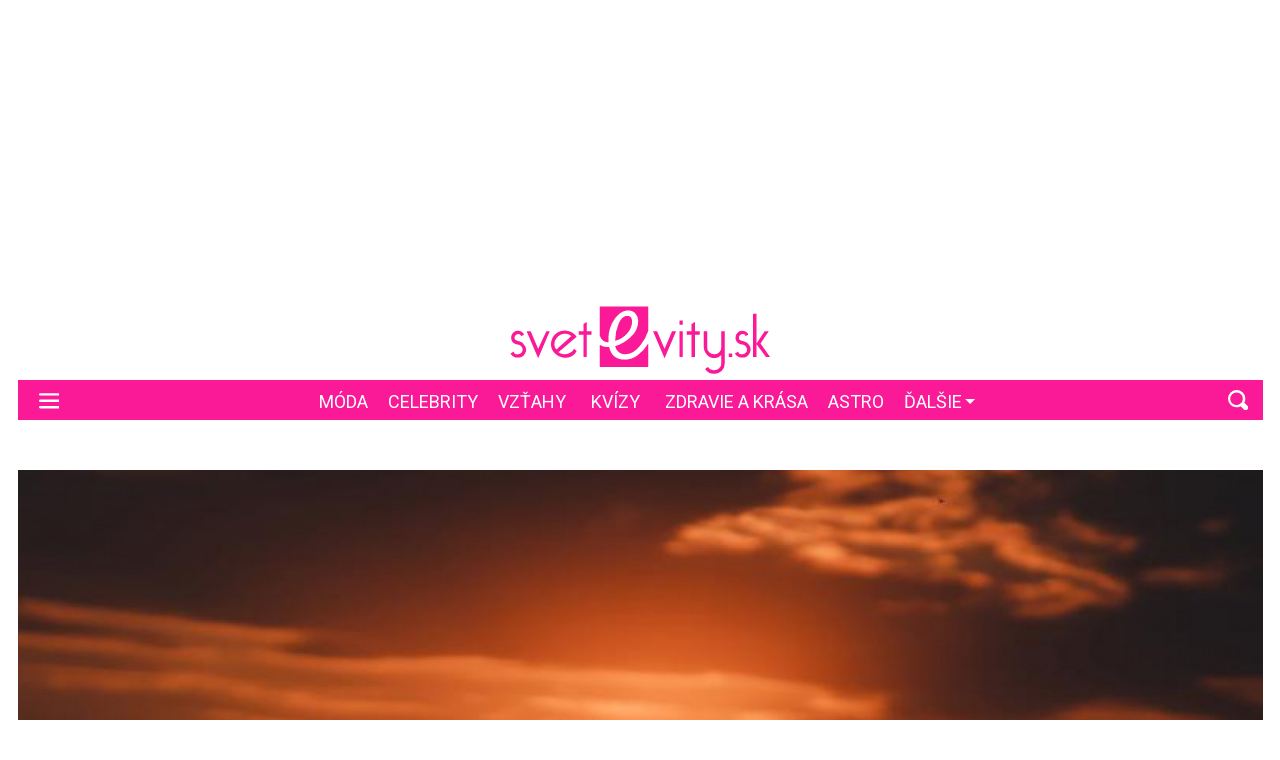

--- FILE ---
content_type: text/html; charset=utf-8
request_url: https://svetevity.sk/magazin/zivotny-styl/96066352-hladate-romanticku-dusu-muzske-znamenia-ktore-su-v-tomto-pripade-stvorene-pre-vas
body_size: 20914
content:

<!DOCTYPE html>
<html prefix="og: https://ogp.me/ns#" lang="sk-sk" dir="ltr" class='com_ocm view-item itemid-101061 j39 mm-hover site--svetevity'>

<head>
	<meta charset="utf-8" />
	<meta name="keywords" content="láska, vzťah, vzťahy, znamenia, znamenie" />
	<meta name="title" content="Hľadáte romantickú dušu? Mužské znamenia, ktoré sú v tomto prípade stvorené pre vás" />
	<meta name="robots" content="max-image-preview:large" />
	<meta property="og:url" content="https://svetevity.sk/magazin/zivotny-styl/96066352-hladate-romanticku-dusu-muzske-znamenia-ktore-su-v-tomto-pripade-stvorene-pre-vas" />
	<meta property="og:title" content="Hľadáte romantickú dušu? Mužské znamenia, ktoré sú v tomto prípade stvorené pre vás" />
	<meta property="og:type" content="article" />
	<meta property="og:image" content="https://static.hnonline.sk/images/slike/2021/11/10/1000618.jpg" />
	<meta name="image" content="https://static.hnonline.sk/images/slike/2021/11/10/1000618.jpg" />
	<meta property="og:description" content="Ktoré znamenie je najviac romantické? Pokiaľ ste citlivá a zakladáte si na romanticke, tieto znamenia sú pre vás to pravé orechové." />
	<meta name="twitter:card" content="summary_large_image" />
	<meta name="cXenseParse:articleid" content="96066352" />
	<meta name="viewport" content="width=device-width, initial-scale=1.0, maximum-scale=2.0, user-scalable=yes, shrink-to-fit=no" />
	<meta name="HandheldFriendly" content="true" />
	<meta name="apple-mobile-web-app-capable" content="YES" />
	<meta property="article:published_time" content="2023-02-12T15:00:00" />
	<meta property="article:modified_time" content="2023-02-12T15:00:00" />
	<meta property="cXenseParse:author" content="redakcia EVITA" />
	<meta name="description" content="Ktoré znamenie je najviac romantické? Pokiaľ ste citlivá a zakladáte si na romanticke, tieto znamenia sú pre vás to pravé orechové." />
	<title>Svetevity.sk - Hľadáte romantickú dušu? Mužské znamenia, ktoré sú v tomto prípade stvorené pre vás</title>
	<link href="https://svetevity.sk/magazin/zivotny-styl/96066352-hladate-romanticku-dusu-muzske-znamenia-ktore-su-v-tomto-pripade-stvorene-pre-vas" rel="canonical" />
	<link href="https://fonts.googleapis.com" rel="dns-prefetch" />
	<link href="https://fonts.gstatic.com" rel="preconnect" />
	<link href="/templates/site/bootstrap5/css/bootstrap.min.css" rel="stylesheet" />
	<link href="https://fonts.googleapis.com/css2?family=Amatic+SC:wght@400;700&family=Playfair+Display:ital,wght@0,400;0,500;0,600;0,700;1,400;1,500;1,600;1,700&family=Roboto:ital,wght@0,300;0,400;0,700;0,900;1,300;1,400;1,700;1,900&display=swap" rel="stylesheet" />
	<link href="/templates/site/css/custom_svetevity.css?1768346976" rel="stylesheet" />
	<script type="application/json" class="joomla-script-options new">{"structData-published-date":"2023-02-12 15:00:00","structData-modified-date":"2023-02-12 15:00:00","lazyExpand":5,"lazyPreload":false,"articleID":"96066352","category":"zivotny-styl","author":"redakcia EVITA","itemType":"100","itemTags":"'znamenie', 'znamenia', 'vz\u0165ahy', 'vz\u0165ah', 'l\u00e1ska'","CMSPageType":"item","DFPTopCategoryAlias":"svetevity-sk","categoryHighParentId":"1044","categoryCurrentId":"1048","structData-articleSection":"svetevity.sk","structData-isPremium":"","DFPShowAds":true,"DFPShowInArticleAds":true,"ItemType":"classic","structData-image":"https:\/\/static.hnonline.sk\/images\/slike\/2021\/11\/10\/o_1000618_1024.jpg","structData-headline":"H\u013ead\u00e1te romantick\u00fa du\u0161u? Mu\u017esk\u00e9 znamenia, ktor\u00e9 s\u00fa v tomto pr\u00edpade stvoren\u00e9 pre v\u00e1s","structData-author-name":"redakcia EVITA","structData-author-url":"\/autor\/redakcia-evita-23548","DFPParagraphCount":7,"DFPBRCount":0,"AOKey":"magazin","csrf.token":"3fcbda9a454fa179c074e9a3678d5641","system.paths":{"root":"","base":""}}</script>
	<script src="/templates/site/js/jquery_noconflict_migrate.min.js?1719990784" defer></script>
	<script src="/templates/site/bootstrap5/js/bootstrap.bundle.min.js" defer></script>
	<script src="/templates/site/js/pushstream.js" defer></script>
	<script src="/templates/site/js/splide.min.js?1712415915" defer></script>
	<script src="/templates/site/js/iframeResizer.min.js?1712415915" defer></script>
	<script src="/templates/site/js/custom_nojq.js?1748493880" defer></script>
	<script src="/templates/site/js/custom.js?1754558385" defer></script>
	<script src="/templates/site/js/custom_svetevity.js?1712415915" defer></script>
	<script src="/templates/site/js/embeds.js?1748492978" defer></script>
	<script src="/templates/site/js/sse.js?1768346976" defer></script>
	<script src="/templates/site/js/ads.js?1768346976" defer></script>
	<script src="/media/system/js/core.js?4bc22f02368627a096b6a4e9deddb918"></script>
	<script>
var sseArticleID = "96066352"; var sseHost = "sse.hnonline.sk"; var sseLive = "";var siteTemplate = "svetevity";var siteAds = "svetevity";window.lazySizesConfig = window.lazySizesConfig || {};
function getViewPortWidth() {
    return document.body.clientWidth;;
}    
function imageFallBack (imgElement, tplName) {
    if (typeof tplName === typeof undefined) { tplName = 'site'; }
    if (imgElement.getAttribute('data-fallback') === '') {
        try {
            imgElement.setAttribute('data-fallback', 'done');          

            var srcElements = [];
            var picElement = imgElement.parentNode;
            var sibling = picElement.firstChild;
            while (sibling) {
                if ((sibling.nodeType === 1) && (sibling !== imgElement)) {
                    srcElements.push(sibling);
                }
                sibling = sibling.nextSibling;
            }

            var screenWidth = getViewPortWidth();
            var imgPreffix = '/h_';    
            var imgSuffix = '_640.jpg';            
            var blMediaFound = false;                  
            srcElements.forEach(function(srcELement) {
                if (!blMediaFound) {
                    var strMedia = srcELement.getAttribute('media');
                    strMedia = strMedia.replace('(min-width: ', '');
                    strMedia = strMedia.replace('px)', '');
                    if (screenWidth >= parseInt(strMedia)) {
                        blMediaFound = true;
                        var strSrcset = srcELement.getAttribute('srcset');
                        sep = '#$#';
                        strSrcset = strSrcset.replace(/\//g, sep);
                        n = strSrcset.lastIndexOf(sep);
                        var imgname = strSrcset.substring(n + sep.length);
                        var imgPreffixTmp = imgname.substring(0, imgname.indexOf('_'));   
                        if (imgPreffixTmp.length > 0 ) {
                            imgPreffix = imgPreffixTmp;
                        }
                        var imgfb = (imgPreffix + '_no-image' + imgSuffix).replace('__', '_');
                        srcELement.setAttribute('srcset', '/templates/' + tplName + '/images/jpgs/' + imgfb);
                    }
                }                
            });            
        }
        catch(err) { 
            console.log(err.message);
        }        
    }        
}

	</script>
	<link rel="stylesheet" href="/templates/site/photoswipe/photoswipe.css?1712415915" media="print" onload="this.media='all'">
	<link rel="stylesheet" href="/templates/site/photoswipe/default-skin/default-skin.css?1712415915" media="print" onload="this.media='all'">
	<link rel="stylesheet" href="/templates/site/css/komento.style.min.css?1712415914" media="print" onload="this.media='all'">
	<script src="/templates/site/js/lazysizes.min.js?1712415915" async=""></script>
	<link rel="preload" href="/templates/site/fonts/font-awesome/webfonts/fa-brands-400.woff2" as="font" type="font/woff2" crossorigin="">
	<link rel="preload" href="/templates/site/fonts/font-awesome/webfonts/fa-solid-900.woff2" as="font" type="font/woff2" crossorigin="">
	<link rel="preload" href="/templates/site/fonts/font-awesome/webfonts/fa-regular-400.woff2" as="font" type="font/woff2" crossorigin="">
	<style>
.card--pix-2000 .card__image, .card--pix-2008 .card__image, .card--pix-2010 .card__image { position: absolute; }
.card--pix-2000 .card__picture, .card--pix-2008 .card__picture, .card--pix-2010 .card__picture { position: relative; overflow:hidden; display: block;}
@media (min-width:1280px){.card--pix-2000 .card__picture {padding-bottom:50.00%}}
@media (max-width:1279px) and (min-width:1024px){.card--pix-2000 .card__picture {padding-bottom:50.00%}}
@media (max-width:1023px) and (min-width:480px){.card--pix-2000 .card__picture {padding-bottom:100.00%}}
@media (max-width:479px) and (min-width:1px){.card--pix-2000 .card__picture {padding-bottom:145.30%}}
@media (min-width:1280px){.card--pix-2008 .card__picture {padding-bottom:66.72%}}
@media (max-width:1279px) and (min-width:1024px){.card--pix-2008 .card__picture {padding-bottom:100.00%}}
@media (max-width:1023px) and (min-width:600px){.card--pix-2008 .card__picture {padding-bottom:66.72%}}
@media (max-width:599px) and (min-width:1px){.card--pix-2008 .card__picture {padding-bottom:100.00%}}
@media (min-width:1280px){.card--pix-2010 .card__picture {padding-bottom:66.72%}}
@media (max-width:1279px) and (min-width:1024px){.card--pix-2010 .card__picture {padding-bottom:100.00%}}
@media (max-width:1023px) and (min-width:480px){.card--pix-2010 .card__picture {padding-bottom:66.72%}}
@media (max-width:479px) and (min-width:1px){.card--pix-2010 .card__picture {padding-bottom:66.72%}}
</style>

	<script src='https://cdn.cpex.cz/cmp/v2/cpex-cmp.min.js?v2'></script>
<script type='text/javascript'>
                    window.didomiConfig = {
                        user: {
                            bots: {
                                consentRequired: false,
                                types: ['crawlers', 'performance'],
                                extraUserAgents: ['/cXense/gi']
                            }
                        },
                        integrations: {
                            vendors: {
                                gcm: {
                                    enable: true,
                                    setDefaultStatus: true,
                                    defaultStatus: {
                                      analytics: false, //'analytics_storage' default status Basic mode
                                      ad: false, //'ad_storage' default status
                                      ad_user_data: false, //'ad_user_data' default status
                                      ad_personalization: false, //'ad_personalization' default status
                                    },                                    
                                } 
                            }
                        }                        
                    }

                    window.didomiOnReady = window.didomiOnReady || [];
                    window.didomiOnReady.push(function (Didomi) {
                        var status = Didomi.getUserStatus();
                        var date = new Date('2022-09-28T22:00:00.000Z');
                        var created = new Date(status.created);
                        console.log(created);
                        if (created < date) {
                            Didomi.reset();
                        }
                    });
                    </script>
<meta property="fb:app_id" content="969846989734982" />

                <!-- Google Tag Manager -->
                <script>(function(w,d,s,l,i){w[l]=w[l]||[];w[l].push({'gtm.start':
                new Date().getTime(),event:'gtm.js'});var f=d.getElementsByTagName(s)[0],
                j=d.createElement(s),dl=l!='dataLayer'?'&l='+l:'';j.async=true;j.src=
                'https://www.googletagmanager.com/gtm.js?id='+i+dl;f.parentNode.insertBefore(j,f);
                })(window,document,'script','dataLayer','GTM-MC42NMC');</script>
                <!-- End Google Tag Manager -->
        <script>
            !function(){"use strict";function e(e){var t=!(arguments.length>1&&void 0!==arguments[1])||arguments[1],c=document.createElement("script");c.src=e,t?c.type="module":(c.async=!0,c.type="text/javascript",c.setAttribute("nomodule",""));var n=document.getElementsByTagName("script")[0];n.parentNode.insertBefore(c,n)}!function(t,c){!function(t,c,n){var a,o,r;n.accountId=c,null!==(a=t.marfeel)&&void 0!==a||(t.marfeel={}),null!==(o=(r=t.marfeel).cmd)&&void 0!==o||(r.cmd=[]),t.marfeel.config=n;var i="https://sdk.mrf.io/statics";e("".concat(i,"/marfeel-sdk.js?id=").concat(c),!0),e("".concat(i,"/marfeel-sdk.es5.js?id=").concat(c),!1)}(t,c,arguments.length>2&&void 0!==arguments[2]?arguments[2]:{})}(window,6065,{} /* Config */)}();
        </script>        
        
        <script src="//sk.adocean.pl/files/js/ado.js"></script>
        <script>
            if(typeof ado!=="object"){ado={};ado.config=ado.preview=ado.placement=ado.master=ado.slave=function(){};}
            ado.config({mode: "new", xml: false, consent: true, characterEncoding: true});
            ado.preview({enabled: true});
            var myVars = "page_url=" + encodeURIComponent(window.location.href);

            ado.master({id: '422cV1ol7VkbFmSEpl47WXFPPjKHX7tCNlb44nUyWdD.17', server: 'sk.adocean.pl', vars:myVars });
            console.log ("%c Ads::::: AdOcean key = " + " , masterID = 422cV1ol7VkbFmSEpl47WXFPPjKHX7tCNlb44nUyWdD.17", "color: blue;");
        </script>
            <!-- Facebook Pixel Code -->
            <script>
            !function(f,b,e,v,n,t,s) {if(f.fbq)return;n=f.fbq=function(){n.callMethod?
            n.callMethod.apply(n,arguments):n.queue.push(arguments)};
            if(!f._fbq)f._fbq=n;n.push=n;n.loaded=!0;n.version='2.0';
            n.queue=[];t=b.createElement(e);t.async=!0;
            t.src=v;s=b.getElementsByTagName(e)[0];
            s.parentNode.insertBefore(t,s)}(window,document,'script',
            'https://connect.facebook.net/en_US/fbevents.js');
            fbq('init', '418582376875114');
            fbq('track', 'PageView');
            </script>
            <noscript>
            <img height="1" width="1"
            src="https://www.facebook.com/tr?id=418582376875114&ev=PageView&noscript=1"/>
            </noscript>
            <!-- End Facebook Pixel Code -->
            <script>var cX = cX || {options : { tcf20 : true }}; cX.callQueue = cX.callQueue || [];document.cookie = "__adblocker=; expires=Thu, 01 Jan 1970 00:00:00 GMT; path=/"; var setNptTechAdblockerCookie = function(adblocker) { var d = new Date(); d.setTime(d.getTime() + 60 * 5 * 1000); document.cookie = "__adblocker=" + (adblocker ? "true" : "false") + "; expires=" + d.toUTCString() + "; path=/"; if (adblocker) { cX.callQueue.push(['setCustomParameters', { 'adblocker': 'true' }]); } };var script = document.createElement("script"); script.setAttribute("async", true); script.setAttribute("src", "//www.npttech.com/advertising.js"); script.setAttribute("onerror", "setNptTechAdblockerCookie(true);"); document.getElementsByTagName("head")[0].appendChild(script); </script>
<script src="https://tag.aticdn.net/625391/smarttag.js"></script>


        
        
            <!-- Strossle SDK -->
            <script>
            window.strossle=window.strossle||function(){(strossle.q=strossle.q||[]).push(arguments)};
            strossle("ddd00bdc-a9e4-4456-b299-f2bb7b3f2237", ".strossle-widget-odporucame");
            strossle("f440c8e1-7b6b-4c70-837d-1f2cf63e9767", ".strossle-widge-paticka");
            </script>
            <script async src="https://assets.strossle.com/ddd00bdc-a9e4-4456-b299-f2bb7b3f2237.js"></script>
            <!-- End Strossle SDK -->
<script>console.log ("%c CMS::::: showAds = true", "color: #000066");function clsfix () {
    try {
        var pageShowAds = true;
        var userAdFree = 'no';
        if (localStorage.getItem('adfree') !== null) { userAdFree = localStorage.getItem('adfree'); }
        console.log ("%c ADS::::: ADFREE : " + userAdFree, 'color: #006600;' );
        var adsCLSFix = (pageShowAds == true) && (userAdFree == 'no');
        if ( adsCLSFix ) {
            document.querySelector('html').classList.add('ads-cls-fix');
                    console.log ("%c ADS::::: CLS FIX : ON", 'color: #006600;' );
        } else {
            document.querySelector('html').classList.add('no-ads-cls-fix');
                    console.log ("%c ADS::::: CLS FIX : OFF", 'color: #006600;' );
        }
    } catch (error) {
        console.error(error);
    }
}
clsfix();
</script><link rel="apple-touch-icon" sizes="57x57" href="/templates/site/images/pngs/favicon-svetevity/apple-icon-57x57.png">
<link rel="apple-touch-icon" sizes="60x60" href="/templates/site/images/pngs/favicon-svetevity/apple-icon-60x60.png">
<link rel="apple-touch-icon" sizes="72x72" href="/templates/site/images/pngs/favicon-svetevity/apple-icon-72x72.png">
<link rel="apple-touch-icon" sizes="76x76" href="/templates/site/images/pngs/favicon-svetevity/apple-icon-76x76.png">
<link rel="apple-touch-icon" sizes="114x114" href="/templates/site/images/pngs/favicon-svetevity/apple-icon-114x114.png">
<link rel="apple-touch-icon" sizes="120x120" href="/templates/site/images/pngs/favicon-svetevity/apple-icon-120x120.png">
<link rel="apple-touch-icon" sizes="144x144" href="/templates/site/images/pngs/favicon-svetevity/apple-icon-144x144.png">
<link rel="apple-touch-icon" sizes="152x152" href="/templates/site/images/pngs/favicon-svetevity/apple-icon-152x152.png">
<link rel="apple-touch-icon" sizes="180x180" href="/templates/site/images/pngs/favicon-svetevity/apple-icon-180x180.png">
<link rel="icon" type="image/png" sizes="192x192" href="/templates/site/images/pngs/favicon-svetevity/android-icon-192x192.png">
<link rel="icon" type="image/png" sizes="32x32" href="/templates/site/images/pngs/favicon-svetevity/favicon-32x32.png">
<link rel="icon" type="image/png" sizes="96x96" href="/templates/site/images/pngs/favicon-svetevity/favicon-96x96.png">
<link rel="icon" type="image/png" sizes="16x16" href="/templates/site/images/pngs/favicon-svetevity/favicon-16x16.png">
<link rel="manifest" href="/templates/site/images/pngs/favicon-svetevity/manifest.json">
<meta name="msapplication-TileColor" content="#ffffff">
<meta name="msapplication-TileImage" content="/templates/site/images/pngs/favicon-svetevity/ms-icon-144x144.png">
<meta name="theme-color" content="#ffffff">


<script src="https://publisher.caroda.io/videoPlayer/caroda.min.js?ctok=0d0cfd540103734d" crossorigin="anonymous" defer></script>
<script src="/templates/site/js/jwplayer.js"></script>


	<script async id="ebx" src="//applets.ebxcdn.com/ebx.js"></script>
  </head>

<body>

              
            <!-- Google Tag Manager (noscript) -->
            <noscript><iframe src="https://www.googletagmanager.com/ns.html?id=GTM-MC42NMC"
            height="0" width="0" style="display:none;visibility:hidden"></iframe></noscript>
            <!-- End Google Tag Manager (noscript) -->
        <div id="fb-root"></div>
        <script defer crossorigin="anonymous" src="https://connect.facebook.net/sk_SK/sdk.js#xfbml=1&version=v12.0&appId=969846989734982&autoLogAppEvents=1" nonce="8ZFFdcKV"></script><div class="piano-pushnotify--svetevity"></div>


    <div class="container container--break container--outter container--break-00">
<div class="grid">
<div class="position_break_00_top" ></div>

<div class="position_break_00_bottom" ></div>
</div>
</div>
<div class="header__wrap"><header id="t3-header" class="container container--inner t3-header ">   <nav class="navbar navbar--offcanvas"><div class="navbar-brand site-title site-title--svetevity">
<a class="site-title__link" href="/magazin" title="Svetevity.sk">
<span class="site-title__img--big site-title__img-big--offcanvas"><svg xmlns="http://www.w3.org/2000/svg" viewBox="0 0 115.4 30.3">
  <defs>
    <style>
      .svg_svetevity_logo { fill: #FA1A98; }
    </style>
  </defs>
  <path class="svg_svetevity_logo" d="M1.7,20.3a1.4,1.4,0,0,0,1.5,1.2A2.4,2.4,0,0,0,5,20.9a1.8,1.8,0,0,0,.6-1.3,2.3,2.3,0,0,0-.4-1.4,3.1,3.1,0,0,0-1.1-.9L2.6,17a3.1,3.1,0,0,1-1.5-1,3.2,3.2,0,0,1-.6-2,2.9,2.9,0,0,1,.9-2.1,2.8,2.8,0,0,1,2-.9,3.5,3.5,0,0,1,1.8.5,2.2,2.2,0,0,1,1,1.3L5,13.4c-.4-.6-.8-.9-1.3-.9a1.7,1.7,0,0,0-1.2.5A1.7,1.7,0,0,0,2,14.3q0,.9,1.2,1.2l1.2.3a2.7,2.7,0,0,1,1.8,1.5,3.2,3.2,0,0,1,.5,3.8A3.4,3.4,0,0,1,3.5,23a3.6,3.6,0,0,1-1.9-.4A4.7,4.7,0,0,1,.2,21.2Zm14.4-9h1.5l-5.1,12-5.1-12H9.2l3.3,7.8Zm12.3,7.8,1.2.9a4.6,4.6,0,0,1-2.2,2.4,6,6,0,0,1-3.8.6,6.3,6.3,0,0,1-3.7-1.9,5.7,5.7,0,0,1-1.7-4.2A6,6,0,0,1,25,11a6.4,6.4,0,0,1,4.6,2.7l-8.1,6.9a4.3,4.3,0,0,0,2.6.9,5.4,5.4,0,0,0,2.5-.6A3.9,3.9,0,0,0,28.4,19.1Zm-7.8.3,6.6-6a3.5,3.5,0,0,0-2.2-1,4.6,4.6,0,0,0-2.6.4,5.2,5.2,0,0,0-1.9,1.7,4.1,4.1,0,0,0-.8,2.5A3.2,3.2,0,0,0,20.6,19.4Zm12-6.6H30.5V11.3h2.1V8l1.5-.9v4.2h2.1v1.5H34.1v9.9H32.6ZM39.8.2V13.1q1.2,3.3,3.9,3v-.9a15.6,15.6,0,0,1,2.7-9.4c1.8-2.5,3.8-3.8,6-3.8a4.2,4.2,0,0,1,3.3,1.4,4.9,4.9,0,0,1,1.2,3.4,9.5,9.5,0,0,1-3.1,6.8,17,17,0,0,1-7.1,4.3,4.3,4.3,0,0,0,4.5,3.6q3.6,0,6.6-3.9A21.2,21.2,0,0,0,61.4,11V.2ZM50.9,23.9q-5.7,0-6.9-5.7a6,6,0,0,1-4.2-.9v9.9H61.4V16.7A19.1,19.1,0,0,1,56.6,22,9.5,9.5,0,0,1,50.9,23.9ZM54.2,7.1c0-1.8-.7-2.7-2.2-2.7s-2.8,1.2-3.8,3.5a18.7,18.7,0,0,0-1.5,7.6,10.3,10.3,0,0,0,5.4-3.4A8,8,0,0,0,54.2,7.1Zm17.7,4.2h1.8l-5.1,12-5.1-12h1.8l3.3,7.8Zm3.3-4.8h1.5V8.3H75.2Zm0,4.8h1.5V22.7H75.2Zm5.4,1.5H78.5V11.3h2.1V8l1.5-.9v4.2h2.1v1.5H82.1v9.9H80.6Zm6,15.3,1.2-.9a3.3,3.3,0,0,0,2.4,1.4,3.4,3.4,0,0,0,2.6-.8,3,3,0,0,0,1-2.4V21.8a4.3,4.3,0,0,1-2.5,1.4,4.7,4.7,0,0,1-4.5-2.3,4.6,4.6,0,0,1-.8-2.4V11.3h1.5v7.2a2.9,2.9,0,0,0,.9,2.1,3.2,3.2,0,0,0,2.3.9,2.9,2.9,0,0,0,2.2-.9,2.9,2.9,0,0,0,.9-2.1V11.3h1.5V25.4A4.8,4.8,0,0,1,94,28.9a4.8,4.8,0,0,1-3.6,1.3A4.6,4.6,0,0,1,86.6,28.1Zm10.5-6.9h1.5v1.5H97.1Zm4.2-.9a1.4,1.4,0,0,0,1.5,1.2,2.4,2.4,0,0,0,1.8-.6,1.8,1.8,0,0,0,.6-1.3,2.3,2.3,0,0,0-.4-1.4,3.1,3.1,0,0,0-1.1-.9l-1.5-.3a3.1,3.1,0,0,1-1.5-1,3.2,3.2,0,0,1-.6-2,2.9,2.9,0,0,1,.9-2.1,2.8,2.8,0,0,1,2-.9,3.5,3.5,0,0,1,1.8.5,2.2,2.2,0,0,1,1,1.3l-1.2.6a1.2,1.2,0,0,0-1.2-.9,1.7,1.7,0,0,0-1.8,1.8q0,.9,1.2,1.2l1.2.3a3.8,3.8,0,0,1,2.1,1.5,3.5,3.5,0,0,1,.2,3.8,3.4,3.4,0,0,1-3.2,1.9,3.9,3.9,0,0,1-1.8-.4,4,4,0,0,1-1.5-1.4Zm14.1,2.4h-1.8L109.4,17v5.7h-1.5V3.5h1.5V16.7l3.6-5.4h1.8l-3.6,5.4Z"/>
</svg>
</span></a>
</div>
<button class="navbar-toggler--offcanvas">
<i class="fas fa-times"></i></button>
<div class="navbar-collapse" id="navbarTarget--offcanvas">
<ul class="navbar-nav navbar-nav--svetevity mr-auto ">

<li class="nav__item item-101062 nav__item--moda"><a href="/magazin/moda" class=" nav__link">Móda</a></li>
<li class="nav__item item-101061 nav__item--celebrity"><a href="/magazin/celebrity" class=" nav__link">Celebrity</a></li>
<li class="nav__item item-101047 nav__item--vztahy"><a href="/magazin/vztahy" class=" nav__link">Vzťahy</a></li>
<li class="nav__item item-102890 nav__item--kvizy"><a href="https://svetevity.sk/magazin/tag/kvizy-1" class="nav__link nav-link">Kvízy</a></li>
<li class="nav__item item-101049 nav__item--zdravie-a-krasa"><a href="/magazin/zdravie-a-krasa" class=" nav__link">Zdravie a krása</a></li>
<li class="nav__item item-103275 nav__item--astro"><a href="/magazin/astro" class="nav__link nav__link">ASTRO</a></li>
<li class="nav__item item-103499 nav__item--recepty"><a href="https://varimespolu.svetevity.sk/" class="nav__link nav-link" target="_blank" rel="noopener noreferrer">Recepty a tipy</a></li>
<li class="nav__item item-101048 nav__item--zivotny-styl current"><a href="/magazin/zivotny-styl" class=" nav__link">Životný štýl</a></li>
<li class="nav__item item-101063 nav__item--horoskop dropdown parent"><a href="/magazin/horoskop" class="nav__link--horoscope nav__link">Horoskopy</a><a class="nav-link dropdown-toggle" href="#" data-bs-toggle="dropdown" aria-haspopup="true" aria-expanded="false"></a>
<ul class="dropdown-menu"><li class="nav__item item-101064 nav__item--baran"><a href="/magazin/horoskop/baran" class=" nav__link">Baran</a></li>
<li class="nav__item item-101065 nav__item--byk"><a href="/magazin/horoskop/byk" class=" nav__link">Býk</a></li>
<li class="nav__item item-101066 nav__item--blizenci"><a href="/magazin/horoskop/blizenci" class=" nav__link">Blíženci</a></li>
<li class="nav__item item-101067 nav__item--rak"><a href="/magazin/horoskop/rak" class=" nav__link">Rak</a></li>
<li class="nav__item item-101068 nav__item--lev"><a href="/magazin/horoskop/lev" class=" nav__link">Lev</a></li>
<li class="nav__item item-101069 nav__item--panna"><a href="/magazin/horoskop/panna" class=" nav__link">Panna</a></li>
<li class="nav__item item-101070 nav__item--vahy"><a href="/magazin/horoskop/vahy" class=" nav__link">Váhy</a></li>
<li class="nav__item item-101071 nav__item--skorpion"><a href="/magazin/horoskop/skorpion" class=" nav__link">Škorpión</a></li>
<li class="nav__item item-101072 nav__item--strelec"><a href="/magazin/horoskop/strelec" class=" nav__link">Strelec</a></li>
<li class="nav__item item-101073 nav__item--kozorozec"><a href="/magazin/horoskop/kozorozec" class=" nav__link">Kozorožec</a></li>
<li class="nav__item item-101074 nav__item--vodnar"><a href="/magazin/horoskop/vodnar" class=" nav__link">Vodnár</a></li>
<li class="nav__item item-101075 nav__item--ryby"><a href="/magazin/horoskop/ryby" class=" nav__link">Ryby</a></li>
</ul>
</li>
<li class="nav__item item-102764 nav__item--kralovska-rodina"><a href="/magazin/kralovska-rodina" class=" nav__link">Kráľovská rodina</a></li>
<li class="nav__item item-101046 nav__item--pribehy"><a href="/magazin/pribehy" class=" nav__link">Príbehy</a></li>
<li class="nav__item item-102884 nav__item--nakupy-pre-radost"><a href="/magazin/nakupy-pre-radost" class=" nav__link">Nákupy pre radosť</a></li>
<li class="nav__item item-103032 nav__item--evitovky"><a href="https://evitovky.sk/" class="nav__link nav-link" target="_blank" rel="noopener noreferrer">Evitovky</a></li>
<li class="nav__item item-103507 nav__item--elementy-zeny"><a href="/magazin/elementy-zeny" class="nav__link nav__link">Elementy ženy</a></li>


</ul>

<div class="container container--inner container--mobile">
<div class="navbar__mobile-copyright">Copyright <span class="impressum__copyright-logo">©</span> Svetevity.sk 2026.</div></div>
</div><div class="impressum__socials icon__socials"><a class="icon__social icon__social--facebook" title="Facebook" href="https://www.facebook.com/evitamagazinprezeny" target="_blank"><svg xmlns="http://www.w3.org/2000/svg" viewBox="0 0 49 49">
  <defs>
    <style>
      .svg--facebook-1 {
        fill: #4267b2;
        stroke-miterlimit: 10;
      }

      .svg--facebook-2 {
        fill: #ffffff;
      }
    </style>
  </defs>
  <g>
    <circle class="svg--facebook-1" cx="24.5" cy="24.5" r="23.8"/>
    <path class="svg--facebook-2" d="M30.7,24H26.5V37.3H21.2V24H17.7V19.4h3.5V17.1a6.1,6.1,0,0,1,.8-3.5,5,5,0,0,1,4.2-1.9H31v4.6H27.8a1.5,1.5,0,0,0-.9.2.9.9,0,0,0-.4.8v2.1h4.8Z"/>
  </g>
</svg>
</a><a class="icon__social icon__social--instagram" title="Instagram" href="https://www.instagram.com/evitamagazin/" target="_blank"><img src="/templates/site/images/pngs/svetevity-instagram.webp?1712415915" alt="Instagram"></a><a class="icon__social icon__social--pinterest" title="Pinterest" href="https://sk.pinterest.com/svetevitysk/" target="_blank"><svg class="pinterest_icon" height="24" width="24" viewBox="0 0 24 24" aria-hidden="true" aria-label="" role="img"><path d="M0 12c0 5.123 3.211 9.497 7.73 11.218-.11-.937-.227-2.482.025-3.566.217-.932 1.401-5.938 1.401-5.938s-.357-.715-.357-1.774c0-1.66.962-2.9 2.161-2.9 1.02 0 1.512.765 1.512 1.682 0 1.025-.653 2.557-.99 3.978-.281 1.189.597 2.159 1.769 2.159 2.123 0 3.756-2.239 3.756-5.471 0-2.861-2.056-4.86-4.991-4.86-3.398 0-5.393 2.549-5.393 5.184 0 1.027.395 2.127.889 2.726a.36.36 0 0 1 .083.343c-.091.378-.293 1.189-.332 1.355-.053.218-.173.265-.4.159-1.492-.694-2.424-2.875-2.424-4.627 0-3.769 2.737-7.229 7.892-7.229 4.144 0 7.365 2.953 7.365 6.899 0 4.117-2.595 7.431-6.199 7.431-1.211 0-2.348-.63-2.738-1.373 0 0-.599 2.282-.744 2.84-.282 1.084-1.064 2.456-1.549 3.235C9.584 23.815 10.77 24 12 24c6.627 0 12-5.373 12-12S18.627 0 12 0 0 5.373 0 12"></path></svg></a></div></nav><nav id="t3-mainnav" class="navbar navbar-expand-lg bg-white navbar-main navbar-main--svetevity"><div class="navbar-brand site-title site-title--svetevity">
<a class="site-title__link" href="/magazin" title="Svetevity.sk">
<span class="site-title__txt">Svetevity.sk</span><span class="site-title__img--big"><svg xmlns="http://www.w3.org/2000/svg" viewBox="0 0 115.4 30.3">
  <defs>
    <style>
      .svg_svetevity_logo { fill: #FA1A98; }
    </style>
  </defs>
  <path class="svg_svetevity_logo" d="M1.7,20.3a1.4,1.4,0,0,0,1.5,1.2A2.4,2.4,0,0,0,5,20.9a1.8,1.8,0,0,0,.6-1.3,2.3,2.3,0,0,0-.4-1.4,3.1,3.1,0,0,0-1.1-.9L2.6,17a3.1,3.1,0,0,1-1.5-1,3.2,3.2,0,0,1-.6-2,2.9,2.9,0,0,1,.9-2.1,2.8,2.8,0,0,1,2-.9,3.5,3.5,0,0,1,1.8.5,2.2,2.2,0,0,1,1,1.3L5,13.4c-.4-.6-.8-.9-1.3-.9a1.7,1.7,0,0,0-1.2.5A1.7,1.7,0,0,0,2,14.3q0,.9,1.2,1.2l1.2.3a2.7,2.7,0,0,1,1.8,1.5,3.2,3.2,0,0,1,.5,3.8A3.4,3.4,0,0,1,3.5,23a3.6,3.6,0,0,1-1.9-.4A4.7,4.7,0,0,1,.2,21.2Zm14.4-9h1.5l-5.1,12-5.1-12H9.2l3.3,7.8Zm12.3,7.8,1.2.9a4.6,4.6,0,0,1-2.2,2.4,6,6,0,0,1-3.8.6,6.3,6.3,0,0,1-3.7-1.9,5.7,5.7,0,0,1-1.7-4.2A6,6,0,0,1,25,11a6.4,6.4,0,0,1,4.6,2.7l-8.1,6.9a4.3,4.3,0,0,0,2.6.9,5.4,5.4,0,0,0,2.5-.6A3.9,3.9,0,0,0,28.4,19.1Zm-7.8.3,6.6-6a3.5,3.5,0,0,0-2.2-1,4.6,4.6,0,0,0-2.6.4,5.2,5.2,0,0,0-1.9,1.7,4.1,4.1,0,0,0-.8,2.5A3.2,3.2,0,0,0,20.6,19.4Zm12-6.6H30.5V11.3h2.1V8l1.5-.9v4.2h2.1v1.5H34.1v9.9H32.6ZM39.8.2V13.1q1.2,3.3,3.9,3v-.9a15.6,15.6,0,0,1,2.7-9.4c1.8-2.5,3.8-3.8,6-3.8a4.2,4.2,0,0,1,3.3,1.4,4.9,4.9,0,0,1,1.2,3.4,9.5,9.5,0,0,1-3.1,6.8,17,17,0,0,1-7.1,4.3,4.3,4.3,0,0,0,4.5,3.6q3.6,0,6.6-3.9A21.2,21.2,0,0,0,61.4,11V.2ZM50.9,23.9q-5.7,0-6.9-5.7a6,6,0,0,1-4.2-.9v9.9H61.4V16.7A19.1,19.1,0,0,1,56.6,22,9.5,9.5,0,0,1,50.9,23.9ZM54.2,7.1c0-1.8-.7-2.7-2.2-2.7s-2.8,1.2-3.8,3.5a18.7,18.7,0,0,0-1.5,7.6,10.3,10.3,0,0,0,5.4-3.4A8,8,0,0,0,54.2,7.1Zm17.7,4.2h1.8l-5.1,12-5.1-12h1.8l3.3,7.8Zm3.3-4.8h1.5V8.3H75.2Zm0,4.8h1.5V22.7H75.2Zm5.4,1.5H78.5V11.3h2.1V8l1.5-.9v4.2h2.1v1.5H82.1v9.9H80.6Zm6,15.3,1.2-.9a3.3,3.3,0,0,0,2.4,1.4,3.4,3.4,0,0,0,2.6-.8,3,3,0,0,0,1-2.4V21.8a4.3,4.3,0,0,1-2.5,1.4,4.7,4.7,0,0,1-4.5-2.3,4.6,4.6,0,0,1-.8-2.4V11.3h1.5v7.2a2.9,2.9,0,0,0,.9,2.1,3.2,3.2,0,0,0,2.3.9,2.9,2.9,0,0,0,2.2-.9,2.9,2.9,0,0,0,.9-2.1V11.3h1.5V25.4A4.8,4.8,0,0,1,94,28.9a4.8,4.8,0,0,1-3.6,1.3A4.6,4.6,0,0,1,86.6,28.1Zm10.5-6.9h1.5v1.5H97.1Zm4.2-.9a1.4,1.4,0,0,0,1.5,1.2,2.4,2.4,0,0,0,1.8-.6,1.8,1.8,0,0,0,.6-1.3,2.3,2.3,0,0,0-.4-1.4,3.1,3.1,0,0,0-1.1-.9l-1.5-.3a3.1,3.1,0,0,1-1.5-1,3.2,3.2,0,0,1-.6-2,2.9,2.9,0,0,1,.9-2.1,2.8,2.8,0,0,1,2-.9,3.5,3.5,0,0,1,1.8.5,2.2,2.2,0,0,1,1,1.3l-1.2.6a1.2,1.2,0,0,0-1.2-.9,1.7,1.7,0,0,0-1.8,1.8q0,.9,1.2,1.2l1.2.3a3.8,3.8,0,0,1,2.1,1.5,3.5,3.5,0,0,1,.2,3.8,3.4,3.4,0,0,1-3.2,1.9,3.9,3.9,0,0,1-1.8-.4,4,4,0,0,1-1.5-1.4Zm14.1,2.4h-1.8L109.4,17v5.7h-1.5V3.5h1.5V16.7l3.6-5.4h1.8l-3.6,5.4Z"/>
</svg>
</span></a>
</div>
<button class="navbar-toggler collapsed" type="button" data-bs-toggle="collapse" data-bs-target="#navbarTarget--offcanvas" aria-controls="navbarTarget" aria-expanded="false" aria-label="Toggle navigation">
<span class="navbar-toggler-icon"></span>
</button>
<div class="collapse navbar-collapse" id="navbarTarget">
<ul class="navbar-nav navbar-nav--svetevity mr-auto"></ul></div></nav><div class="container container--inner container--search">
    <div class="grid grid--search">
                   
        
           

                        <div class="searchToggler" title="Vyhľadávanie" tabindex="0" role="button">
                    <svg xmlns="http://www.w3.org/2000/svg" viewBox="0 0 21.2 21.2">
  <defs><style>.svg--searchToggler {fill: #fa1a98; }</style></defs>
  <path class="svg--searchToggler" d="M9.2,0a9.2,9.2,0,0,0,0,18.4,9.2,9.2,0,0,0,4.3-1.1l.4.4,2.6,2.6a2.7,2.7,0,1,0,4-3.6c-.1,0-.1-.1-.2-.2l-2.6-2.6-.5-.4a8.2,8.2,0,0,0,1.2-4.3A9.2,9.2,0,0,0,9.2,0Zm0,2.7a6.3,6.3,0,0,1,6.5,6.4h0A6.2,6.2,0,0,1,14,13.7h-.1l-.3.3A6.6,6.6,0,1,1,9.2,2.7Z"/>
</svg>
                </div>
            <div class="searchBox">
                <form method="GET" action="https://svetevity.sk/magazin/search" id="mainMenuSearch">
                    <input class="searchInput" name="q" type="text" placeholder="Vyhľadávanie"/>
                    <button class="searchButton" type="submit"><i class="fas fa-search"></i></button>		
                </form>
                            </div>
        
                
        
        
    </div>
</div>

<script>
var mainMenu = document.querySelectorAll(':scope .navbar-main .navbar-nav')[0];
var sideMenuItems = document.querySelectorAll(':scope .navbar--offcanvas .navbar-nav > .nav__item');
var htmlDalsie = '';
Array.from(sideMenuItems).forEach(function (item, idx) {
	var menuItem = item.cloneNode(true);
	if ((parseInt(document.body.clientWidth) < 1024) || (idx < 6)) {
		mainMenu.appendChild(menuItem);	
	} else {
		if (htmlDalsie == '') { 
			htmlDalsie = '<li class="nav__item nav__item--dalsie dropdown parent">';
			htmlDalsie+= '<div class="nav__link nav__link--dalsie">ĎALŠIE</div>';			
			htmlDalsie+= '<div class="nav-link dropdown-toggle" data-toggle="dropdown" aria-haspopup="true" aria-expanded="false"></div>';
			htmlDalsie+= '<ul class="dropdown-menu"></ul>';
			htmlDalsie+= '</li>';			
			mainMenu.insertAdjacentHTML('beforeend', htmlDalsie);
		} 
		var dalsieMenu = document.querySelectorAll(':scope .nav__item--dalsie .dropdown-menu')[0];
		dalsieMenu.appendChild(menuItem);	
	}
});

if ((parseInt(document.body.clientWidth) >= 1024)) {
	document.querySelectorAll(':scope #t3-mainnav .navbar-toggler')[0].setAttribute('data-bs-target', '#navbarTarget--offcanvas')
} else {
	document.querySelectorAll(':scope #t3-mainnav .navbar-toggler')[0].setAttribute('data-bs-target', '#navbarTarget')
}

</script>

   </header></div><div class="container--break-menu">
<div id="module_1166_wrap">
		<script id="module_1166">
		(function() {

			var request = new XMLHttpRequest();
			var jsonURL = "https://static.hnonline.sk/modules_cache/module_1166.json";
			request.open("GET", jsonURL, true);
			console.log("%c JSON:::: request " + jsonURL, "color: #EE8800;")

			request.onload = function() {
				if (this.status >= 200 && this.status < 400) {
					try { 
						var jsonhtml = JSON.parse(this.response);
						var elm = document.getElementById("module_1166");
						elm.insertAdjacentHTML("afterend", jsonhtml);	

						// execute scripts inside json html
						var elmwrap = document.getElementById("module_1166_wrap");
						Array.from(elmwrap.querySelectorAll("script")).forEach( origScript => {
							if (origScript.getAttribute("id") != "module_1166") { 
								const newScript = document.createElement("script");
								Array.from(origScript.attributes).forEach( attr => newScript.setAttribute(attr.name, attr.value) );
								newScript.appendChild(document.createTextNode(origScript.innerHTML));
								origScript.parentNode.replaceChild(newScript, origScript);
							}
						});
						console.log("%c JSON:::: received " + jsonURL, "color: #EE8800;")
					} catch (err) {
						console.log("%c JSON::::: error1 " + jsonURL, "color: red;")
					}
				} else {
					console.log("%c JSON::::: error2 " + jsonURL, "color: red;")
				}
			};

			request.onerror = function() {
				console.log("%c JSON::::: error3 " + jsonURL + " " + request.responseText, "color: red;");
			};
			request.loadend = function() {
				console.log("%c JSON::::: loadend " + jsonURL + " " + request.responseText, "color: red;");
			};
			request.send();

		})();
		</script>
	</div>
</div>
<div class="position_wall_left_right">
<div class="position_wall_left">
</div>
<div class="position_wall_right">
</div>
</div>


    <span id="startOfPageId96066352"></span><main id="ocmContainer" class="page--item itemView itemView--classic itemView--classic item--typeId-100 item--sticky   item--show-ads"><div class="container container--break container--outter container--break-lead_mob">
<div class="grid">
<div class="position_break_lead_mob_top" ></div>

<div class="position_break_lead_mob_bottom" ></div>
</div>
</div>
<div class="container container--break container--outter container--break-01">
<div class="grid">
<div class="position_break_01_top" ></div>

<div class="position_break_01_bottom" ></div>
</div>
</div>
<div class="container container--inner container--item"><div class="item__top"><div class="item__image-block"><div class="item__image grid__card--large-icons"><a class="open-gallery open-gallery--photoswipe" title="Galéria">					<figure class="card__figure card__figure--cropped">
						<picture class="card__picture card__picture--new">
<source media="(min-width: 1024px)" srcset="https://static.hnonline.sk/images/slike/2021/11/10/h_1000618_1280.jpg?2023-02-12-15-00-00" />
<source media="(min-width: 768px)" srcset="https://static.hnonline.sk/images/slike/2021/11/10/h_1000618_1024.jpg?2023-02-12-15-00-00" />
<source media="(min-width: 480px)" srcset="https://static.hnonline.sk/images/slike/2021/11/10/h_1000618_640.jpg?2023-02-12-15-00-00" />
<source media="(min-width: 360px)" srcset="https://static.hnonline.sk/images/slike/2021/11/10/h_1000618_480.jpg?2023-02-12-15-00-00" />
<source media="(min-width: 1px)" srcset="https://static.hnonline.sk/images/slike/2021/11/10/h_1000618_340.jpg?2023-02-12-15-00-00" />
<img class="card__image" src="https://static.hnonline.sk/images/slike/2021/11/10/o_1000618_1024.jpg" alt="pokiaľ ste bezhraničn&aacute; romantick&aacute; du&scaron;a, tieto znamenia s&uacute; vhodn&eacute; pre v&aacute;s" onerror="imageFallBack(this, 'site')" data-fallback="" />
</picture>
					</figure>
				</a>

							
			</div>

			<div class="item__image-info"><span class="item__image-desc">pokiaľ ste bezhraničná romantická duša, tieto znamenia sú vhodné pre vás</span><span class="item__image-credit"><i class="fa fa-camera"></i>pexels.com</span></div>		</div></div><div class="grid grid--bottom item__bottom"><div class="item__body"><div class="item__head item__head--svetevity-sk"><a href="/" class="btn btn-warning d-none btn--selink" data-href="https://svetevity.sk/magazin/zivotny-styl/96066352-hladate-romanticku-dusu-muzske-znamenia-ktore-su-v-tomto-pripade-stvorene-pre-vas" target="_blank" title="Otvori članak u StoryEditor-u">StoryEditor</a><h1 class="item__title">Hľadáte romantickú dušu? Mužské znamenia, ktoré sú v tomto prípade stvorené pre vás</h1><div class="item__time card__time"><i class="far fa-calendar-alt item__time-icon"></i>12.02.2023, 16:00</div><a class="item__category item__category-link" href="/magazin/zivotny-styl" title="Životn&yacute; &scaron;t&yacute;l">Životný štýl</a></div><div class="item__share">
    <a class="item__share-icon item__share-twitter" title="Twitter" href="https://twitter.com/intent/tweet?text=H%C4%BEad%C3%A1te%20romantick%C3%BA%20du%C5%A1u%3F%20Mu%C5%BEsk%C3%A9%20znamenia%2C%20ktor%C3%A9%20s%C3%BA%20v%20tomto%20pr%C3%ADpade%20stvoren%C3%A9%20pre%20v%C3%A1s&amp;url=https%3A%2F%2Fsvetevity.sk%2Fmagazin%2Fzivotny-styl%2F96066352-hladate-romanticku-dusu-muzske-znamenia-ktore-su-v-tomto-pripade-stvorene-pre-vas"  onclick="window.open(this.href, 'tweetWin', 'left=50,top=50,width=600,height=450,toolbar=0'); return false;">
                <i class="fab fa-twitter fa--icon"></i>
    </a>            
            <a class="item__share-icon item__share-mail" title="E-mail" href="/cdn-cgi/l/email-protection#[base64]">
                        <i class="far fa-envelope fa--icon"></i>
        </a>
        <a class="item__share-icon item__share-facebook" title="Facebook" href="https://www.facebook.com/sharer.php?u=https%3A%2F%2Fsvetevity.sk%2Fmagazin%2Fzivotny-styl%2F96066352-hladate-romanticku-dusu-muzske-znamenia-ktore-su-v-tomto-pripade-stvorene-pre-vas" onclick="window.open(this.href, 'tweetWin', 'left=50,top=50,width=600,height=450,toolbar=0'); return false;">
                            <i class="fab fa-facebook-f fa--icon"></i>
                
    </a>

                    

    </div><div class="item__author"><div class="item__author-label">Autor: </div><a class="item__author-name item__author-link" href="/magazin/autor/redakcia-evita-23548"><i class="fas fa-user item__author-icon"></i>redakcia EVITA</a></div><div class="item__subtitle"><p>Ktoré znamenie je najviac romantické? Pokiaľ ste citlivá a zakladáte si na romanticke, tieto znamenia sú pre vás to pravé orechové.</p></div><div class="piano-article-nl-signup-btn"></div><div class="piano-article-nl-signup"></div><div class="itemFullText"><p><strong>BLÍŽENCI</strong></p>

<p>Blíženci sú nekoneční romantici a vo vzťahu pokladajú romantiku na jedno z prvých miest. Veľmi si zakladajú na láske a nehe, svojou milujúcou povahou zatienia akékoľvek znamenie. Pokiaľ stretnú toho správneho človeka, sú schopní všetkého, sú láskaví a dbajú na malé detaily, jednoducho sa snažia, aby bolo vždy všetko perfektné.</p>

<p><strong>LEV</strong></p>

<p>Keď lev chce a je na to dôvod a príležitosť, vie byť obrovským romantikom. Lev nepatrí k tým, ktorí robia romantické veci len preto, pretože vedia, že to ženy majú rady. Jednoducho to tak cíti a má potrebu ukazovať partnerke aj svoju milujúcu a nežnú stranu. </p>

<p><strong>RYBY</strong></p>

<p>Ryby sú najcitlivejšie znamenie zverokruhu, sú veľmi empatické a milujúce, nikdy sa vám neotočia chrbtom. Vedia byť aj veľkými romantikmi, pokiaľ sa jedná o ich partnera, ktorého skutočne milujú. Ľudia narodení v znamení rýb sú nesmierne oddané bytosti, ktoré by spravili pre svoju druhú polovicu takmer čokoľvek.</p>

<p><iframe allow="accelerometer; autoplay; clipboard-write; encrypted-media; gyroscope; picture-in-picture" allowfullscreen="" frameborder="0" height="315" src="https://www.youtube.com/embed/NfJSXf4lCwM?autoplay=1&amp;mute=1" title="YouTube video player" width="560"></iframe></p><div class="position_article_hokej_widget_top" ></div>

<div class="position_article_hokej_widget_bottom" ></div>
</div><div class="piano_article_end"></div><div class="item__tags"><a class="btn btn-danger item__tag btn--type-color" href="/magazin/tag/laska" title="l&aacute;ska">#LÁSKA</a><a class="btn btn-danger item__tag btn--type-color" href="/magazin/tag/vztah" title="vzťah">#VZŤAH</a><a class="btn btn-danger item__tag btn--type-color" href="/magazin/tag/vztahy-1" title="vzťahy">#VZŤAHY</a><a class="btn btn-danger item__tag btn--type-color" href="/magazin/tag/znamenia" title="znamenia">#ZNAMENIA</a><a class="btn btn-danger item__tag btn--type-color" href="/magazin/tag/znamenie" title="znamenie">#ZNAMENIE</a></div><div class="item__share--bottom"><div class="item__share">
    <a class="item__share-icon item__share-twitter" title="Twitter" href="https://twitter.com/intent/tweet?text=H%C4%BEad%C3%A1te%20romantick%C3%BA%20du%C5%A1u%3F%20Mu%C5%BEsk%C3%A9%20znamenia%2C%20ktor%C3%A9%20s%C3%BA%20v%20tomto%20pr%C3%ADpade%20stvoren%C3%A9%20pre%20v%C3%A1s&amp;url=https%3A%2F%2Fsvetevity.sk%2Fmagazin%2Fzivotny-styl%2F96066352-hladate-romanticku-dusu-muzske-znamenia-ktore-su-v-tomto-pripade-stvorene-pre-vas"  onclick="window.open(this.href, 'tweetWin', 'left=50,top=50,width=600,height=450,toolbar=0'); return false;">
                <i class="fab fa-twitter fa--icon"></i>
    </a>            
            <a class="item__share-icon item__share-mail" title="E-mail" href="/cdn-cgi/l/email-protection#[base64]">
                        <i class="far fa-envelope fa--icon"></i>
        </a>
        <a class="item__share-icon item__share-facebook" title="Facebook" href="https://www.facebook.com/sharer.php?u=https%3A%2F%2Fsvetevity.sk%2Fmagazin%2Fzivotny-styl%2F96066352-hladate-romanticku-dusu-muzske-znamenia-ktore-su-v-tomto-pripade-stvorene-pre-vas" onclick="window.open(this.href, 'tweetWin', 'left=50,top=50,width=600,height=450,toolbar=0'); return false;">
                            <i class="fab fa-facebook-f fa--icon"></i>
                
    </a>

                    

    </div></div><div class="items__related"><div class="item__related item__related-1 grid__card--zigzag"><article class=" card__article card__article--vztahy card__article--svetevity-sk card--mod-rel card--art-class-100 card--pix-5019 " >
<a class="card__article-link" href="/magazin/vztahy/96259799-viete-preco-sa-vraciame-k-tym-istym-ludom-neviditelna-pritazlivost-ma-svoje-dovody" title="Viete prečo sa vraciame k t&yacute;m ist&yacute;m ľuďom? Neviditeľn&aacute; pr&iacute;ťažlivosť m&aacute; svoje d&ocirc;vody">
<figure class="card__figure">
<picture class="card__picture card__picture--new">
<source media="(min-width: 768px)" srcset="/templates/site/images/jpgs/ph_h_no-image_220.jpg?v1" data-srcset="https://static.hnonline.sk/images/slike/2026/01/15/h_6457847_340.jpg?20260116180000"/>
<source media="(min-width: 1px)" srcset="/templates/site/images/jpgs/ph_k_no-image_220.jpg?v1" data-srcset="https://static.hnonline.sk/images/slike/2026/01/15/k_6457847_480.jpg?20260116180000"/>
<img class="card__image lazyload" src="https://static.hnonline.sk/images/slike/2026/01/15/o_6457847_1024.jpg" alt="Viete, prečo sa st&aacute;le vraciate rovnak&yacute;m smerom?" onerror="imageFallBack(this, 'site')" data-fallback="" />
</picture>
</figure>
<h3 class="card__info has_ellipsis">
<span class="card__egida">Vzťahy</span>
<span class="card__title ">
Viete prečo sa vraciame k tým istým ľuďom? Neviditeľná príťažlivosť má svoje dôvody</span>
</h3>
</a>
</article></div><div class="item__related item__related-2 grid__card--zigzag"><article class=" card__article card__article--celebrity card__article--svetevity-sk card--mod-rel card--art-class-100 card--pix-5019 " >
<a class="card__article-link" href="/magazin/celebrity/96253889-foto-cher-par-mesiacov-pred-osemdesiatkou-za-ruky-so-zajacikom-a-opat-ako-blondina" title="FOTO Cher p&aacute;r mesiacov pred osemdesiatkou: Za ruky so zajačikom a op&auml;ť ako blond&iacute;na">
<figure class="card__figure">
<picture class="card__picture card__picture--new">
<source media="(min-width: 768px)" srcset="/templates/site/images/jpgs/ph_h_no-image_220.jpg?v1" data-srcset="https://static.hnonline.sk/images/slike/2026/01/07/h_6425478_340.jpg?20260107180000"/>
<source media="(min-width: 1px)" srcset="/templates/site/images/jpgs/ph_k_no-image_220.jpg?v1" data-srcset="https://static.hnonline.sk/images/slike/2026/01/07/k_6425478_480.jpg?20260107180000"/>
<img class="card__image lazyload" src="https://static.hnonline.sk/images/slike/2026/01/07/o_6425478_1024.jpg" alt="Cher s priateľom Alexanderom Edwardsom ako brunetka." onerror="imageFallBack(this, 'site')" data-fallback="" />
</picture>
<div class="card__figure-icons"><img class="card__figure-icon card__figure-icon--gallery" src="/templates/site/images/svgs/svetevity_gallery.svg?1712415915" alt="Gallery" /></div></figure>
<h3 class="card__info has_ellipsis">
<span class="card__egida">Celebrity</span>
<span class="card__title ">
FOTO Cher pár mesiacov pred osemdesiatkou: Za ruky so zajačikom a opäť ako blondína</span>
</h3>
</a>
</article></div></div><div class="item__fbcomments"><div class="fb-comments" data-href="https://svetevity.sk/magazin/zivotny-styl/96066352-hladate-romanticku-dusu-muzske-znamenia-ktore-su-v-tomto-pripade-stvorene-pre-vas" data-numposts="10" data-mobile="true" data-width="100%"></div></div><div class="position_item_center_06_top" ></div>

<div class="position_item_center_06_bottom" ></div>
</div><div class="item__side"><div class="position_item_right_01_top" ></div>

<div class="position_item_right_01_bottom" ></div>


<div class="custom"  >
	<div class="rozhovor-nadpis">
<a class="nadpis-link" href="https://svetevity.sk/magazin/elementy-zeny/96241123-josef-trojan-o-filme-nepela-co-musel-urobit-aby-uspokojil-slovenskeho-divaka-a-sukromnom-boji-s-dedicnou-diagnozou-depresiou">Elementy ženy: Josef Trojan</a>
<div class="rozhovorvideoholder">
<script data-cfasync="false" src="/cdn-cgi/scripts/5c5dd728/cloudflare-static/email-decode.min.js"></script><script src="https://cdn.jwplayer.com/players/A1wrYGnG-X5TwBHkc.js"></script>
</div>
<style>
  .rozhovor-nadpis {
    display: block!important;
    container-name: rozhovorbox;
    container-type: inline-size;
margin-top: 5px;
  }
.rozhovor-nadpis a {
    color: #8c0d55;
    font-size: 22px;
            font-family: "Roboto", sans-serif;
        text-decoration: none;

  }
#botr_A1wrYGnG_X5TwBHkc_div {
width: 100%!important;
height: 300px!important;
}

@container (width < 420px) {
.rozhovor-nadpis {
margin-top: 5px;
}
.rozhovor-nadpis a {
    font-size: 19px;
}
#botr_A1wrYGnG_X5TwBHkc_div {
height: 230px!important;
}
}

@container (width < 350px) {
.rozhovor-nadpis {
margin-top: 5px;
}
.rozhovor-nadpis a {
    font-size: 16px;
}
#botr_A1wrYGnG_X5TwBHkc_div {
height: 170px!important;
}
}
</style>
</div>









</div>
<br><div id="module_1440_wrap">
		<script id="module_1440">
		(function() {

			var request = new XMLHttpRequest();
			var jsonURL = "https://static.hnonline.sk/modules_cache/module_1440.json";
			request.open("GET", jsonURL, true);
			console.log("%c JSON:::: request " + jsonURL, "color: #EE8800;")

			request.onload = function() {
				if (this.status >= 200 && this.status < 400) {
					try { 
						var jsonhtml = JSON.parse(this.response);
						var elm = document.getElementById("module_1440");
						elm.insertAdjacentHTML("afterend", jsonhtml);	

						// execute scripts inside json html
						var elmwrap = document.getElementById("module_1440_wrap");
						Array.from(elmwrap.querySelectorAll("script")).forEach( origScript => {
							if (origScript.getAttribute("id") != "module_1440") { 
								const newScript = document.createElement("script");
								Array.from(origScript.attributes).forEach( attr => newScript.setAttribute(attr.name, attr.value) );
								newScript.appendChild(document.createTextNode(origScript.innerHTML));
								origScript.parentNode.replaceChild(newScript, origScript);
							}
						});
						console.log("%c JSON:::: received " + jsonURL, "color: #EE8800;")
					} catch (err) {
						console.log("%c JSON::::: error1 " + jsonURL, "color: red;")
					}
				} else {
					console.log("%c JSON::::: error2 " + jsonURL, "color: red;")
				}
			};

			request.onerror = function() {
				console.log("%c JSON::::: error3 " + jsonURL + " " + request.responseText, "color: red;");
			};
			request.loadend = function() {
				console.log("%c JSON::::: loadend " + jsonURL + " " + request.responseText, "color: red;");
			};
			request.send();

		})();
		</script>
	</div>
<div class="grid--sticky"><div class="position_item_right_02_top" ></div>

<div class="position_item_right_02_bottom" ></div>
</div></div></div></div><div class="container container--inner container--strossle"><div id="horizontal-54b5f70c-4110-4c43-9eee-119bd9534206" data-eWidget="54b5f70c-4110-4c43-9eee-119bd9534206" data-eType="horizontal" data-eListener="true"></div><div class="strossle-widget-odporucame"></div><div class="position_strossle_top"></div><div class="strossle-widget-paticka"></div></div>
<div class="container container--break container--outter container--break-02">
<div class="grid">
<div class="position_break_02_top" ></div>

<div class="position_break_02_bottom" ></div>
</div>
</div>
<div class="container container--break container--outter container--break-item-02">
<div class="grid">
<div class="position_item_break_02_top" ></div>

<div class="position_item_break_02_bottom" ></div>
</div>
</div>
</main><script>var blPopupGallery = true;</script>
<script src="/templates/site/photoswipe/photoswipe.min.js" defer="defer"></script>
<script src="/templates/site/photoswipe/photoswipe-ui-default.min.js" defer="defer"></script>
                <script>
                    var mainGalleryItems;
                    var pswpElement;
                    document.addEventListener('DOMContentLoaded', function() {
                        pswpElement = document.querySelectorAll('.pswp')[0];
                        console.log("PhotoSwipe Main Image");
                        
mainGalleryItems = [{orig:"https:\/\/static.hnonline.sk\/images\/slike\/2021\/11\/10\/1000618.jpg",src:"https:\/\/static.hnonline.sk\/images\/slike\/2021\/11\/10\/o_1000618_1024.jpg",w: "1920",h: "1279",title:"pexels.com<br\/><p>pokia\u013e ste bezhrani\u010dn\u00e1 romantick\u00e1 du\u0161a, tieto znamenia s\u00fa vhodn\u00e9 pre v\u00e1s<\/p>"}];
                        
                    
                        // photoswipe on click / main image or gallery button
                        var elPhotoSwipeBtns = document.querySelectorAll('.open-gallery--photoswipe');
                        Array.from(elPhotoSwipeBtns).forEach(function (item, idx) {
                            var options = { index: 0 };   
                            item.addEventListener('click', function (e) {                                                         
                                e.preventDefault();
                                var gallery = new PhotoSwipe( pswpElement, PhotoSwipeUI_Default, mainGalleryItems, options);
                                gallery.init();
                            });
                        });
                        
                        // photoswipe on click / images embeded in text
                        /*
                        var imagesInItem = document.querySelectorAll('.open-gallery--photoswipe-embed');
                        Array.from(imagesInItem).forEach(function (item, idx) { 
                            item.addEventListener('click', function (e) {
                                e.preventDefault();

                                var imgIndex = 0;                                
                                var embedImageUrlSrc = item.getAttribute('src') ? item.getAttribute('src').split('?')[0] : ''; // in article embed 
                                var embedImageUrlHref = item.getAttribute('href') ? item.getAttribute('href').split('?')[0] : ''; // in article gallery embed  

                                Array.from(mainGalleryItems).forEach(function (mainGalleryitem, idxOrder) {
                                    var mainImageUrl = mainGalleryitem.orig.split('?')[0];
                
                                    if ( (mainImageUrl == embedImageUrlSrc) || (mainImageUrl == embedImageUrlHref)) {
                                        imgIndex = idxOrder;
                                    }                                     
                                });
                                

                                var galleryEmbedItems = mainGalleryItems.slice(); // clones array and reference new array
                                if (!blPopupGallery) { // show only one image in gallery
                                    galleryEmbedItems = galleryEmbedItems.splice(imgIndex,1);
                                    imgIndex = 0;
                                }

                                var options = { index: (imgIndex) };   
                                var gallery = new PhotoSwipe( pswpElement, PhotoSwipeUI_Default, galleryEmbedItems, options);
                                gallery.init();
                            });
                        });   
                        */ 


                        // photoswipe on click / embeded gallery in text (selected images from SE)
                        if (blPopupGallery) {
                            var galleryEmbeds = document.querySelectorAll('[class*="embed-gallery-"]');    
                            Array.from(galleryEmbeds).forEach(function (galleryEmbed) { 

                                galleryEmbed.addEventListener('click', function (e) {
                                    e.preventDefault();
                                    var galleryEmbedItems = [];

                                    Array.from(mainGalleryItems).forEach(function (mainGalleryItem) { 
                                        var mainImageUrl = mainGalleryItem.orig.split('?')[0];
                                        Array.from(galleryEmbed.querySelectorAll('.gallery__item')).forEach(function (galleryEmbedItem) { 
                                            var embedImageUrl = galleryEmbedItem.getAttribute('data-image-url') ? galleryEmbedItem.getAttribute('data-image-url').split('?')[0] : ''; 

                                            if ( (mainImageUrl == embedImageUrl)) {
                                                galleryEmbedItems.push(mainGalleryItem);  
                                            }
                                        });
                                    })

                                    var imgIndex = 0;
                                    var options = { index: (imgIndex) };   
                                    var gallery = new PhotoSwipe( pswpElement, PhotoSwipeUI_Default, galleryEmbedItems, options);
                                    gallery.init();
                                });
                            }); 
                        }
                    });
                </script>   
            
    <span class="embedgallery-title d-none" data-image-name="1000618" data-image-title="pexels.com pokiaľ ste bezhraničná romantická duša, tieto znamenia sú vhodné pre vás"></span>    <script>
    function photoswipeEmbedGalleries() {
    console.log("PhotoSwipe Embed Galleries -------------------------");

    var galleryEmbeds = document.querySelectorAll('[class*="embed-gallery-"]');

    Array.from(galleryEmbeds).forEach(function (galleryEmbed) { 

      if (!galleryEmbed.hasAttribute('data-gallery-done')) {
        galleryEmbed.setAttribute('data-gallery-done', 'true');  
                
        if (blPopupGallery) {
            galleryEmbed.insertAdjacentHTML('beforeend', '<span class="gallery__layout"></span>');
        } else {
            galleryEmbed.insertAdjacentHTML('beforeend', '<a class="gallery__layout"></a>');
        }     

        var galleryEmbedGallery = galleryEmbed.querySelector('.gallery__layout');
        if (!blPopupGallery) { 
            var showPhotoGallery = '?showPhotoGallery' + (window.location.href.indexOf('?') !== -1 ? '&' + window.location.search.substr(1) : '') ;
            galleryEmbedGallery.setAttribute('href', window.location.href.split('?')[0] + showPhotoGallery);
        }

        var imgLimit = 10;
        if (galleryEmbed.classList.contains('embed-gallery-1_class')) { imgLimit = 1; }        
        if (galleryEmbed.classList.contains('embed-gallery-2_class')) { imgLimit = 2; }
        if (galleryEmbed.classList.contains('embed-gallery-3_class')) { imgLimit = 3; }
        if (galleryEmbed.classList.contains('embed-gallery-4_class')) { imgLimit = 4; }
        if (galleryEmbed.classList.contains('embed-gallery-6_class')) { imgLimit = 6; }        

        var imgCount = 0;

        Array.from(galleryEmbed.querySelectorAll('.gallery__item')).forEach(function (galleryEmbedItem) { 
            var strImage = galleryEmbedItem.getAttribute('data-image-url');
            var strImagePath = strImage.substring(0, strImage.lastIndexOf('/'));
            var strImageFileName = strImage.substring(strImage.lastIndexOf('/') + 1);
            var strImageName = strImageFileName.substring(0, strImageFileName.lastIndexOf('.'));
            var strImageExt = strImageFileName.substring(strImageFileName.lastIndexOf('.') + 1);    
                                       
            var strImageCropped;
            if (imgLimit == 1) {
                strImageCropped = strImagePath + '/h_' + strImageName + '_1024.' + strImageExt.toLowerCase();
            } else {
                strImageCropped = strImagePath + '/k_' + strImageName + '_480.' + strImageExt.toLowerCase();
            }
            if ( strImageCropped.includes("/images/archive") ) {
                strImageCropped = strImagePath + '/' + strImageName + '.' + strImageExt;
            }

            imgCount += 1;
            if (imgCount <= imgLimit) {
                galleryEmbedGallery.insertAdjacentHTML('beforeend', '<div class="gallery__image-wrap"><img src="'+strImageCropped+'" class="gallery__image"/></div>');
                if (imgLimit == 1) {
                    var galleryEmbedTitles = document.querySelectorAll('[class^="embedgallery-title"]');
                    Array.from(galleryEmbedTitles).forEach(function (galleryEmbedTitle) {
                        var imgName = galleryEmbedTitle.getAttribute('data-image-name');
                        var imgTitle = galleryEmbedTitle.getAttribute('data-image-title');
                        if (strImageName === imgName) {
                            galleryEmbedGallery.insertAdjacentHTML('afterend', '<div class="item__image-desc">'+imgTitle+'</div>');
                        }
                    });
                }
            }            
        }); 

        let galleryFotografi = 0; 
        let textFotografi = '';

        if (blPopupGallery) {
            galleryFotografi = galleryEmbed.querySelectorAll('.gallery__item').length;
        } else {
            galleryFotografi = 1; 
        }

        if (galleryFotografi === 0) {
            textFotografi = ``;
        } else if (galleryFotografi === 1) {
            textFotografi = `(${galleryFotografi} fotografia)`;
        } else if (galleryFotografi >= 2 && galleryFotografi <= 4) {
            textFotografi = `(${galleryFotografi} fotografie)`;
        } else {

            textFotografi = `(${galleryFotografi} fotografií)`;
        }
        galleryEmbedGallery.setAttribute('data-images-num', textFotografi);

    }       

    });     

    };         
    </script>

    <div class="d-none se-embed--related-gallery__wrap"></div>
    <script>
    function photoswipeRelatedGalleries() {
    console.log("PhotoSwipe Related Galleries -------------------------");

    var galleryEmbeds = document.querySelectorAll('.se-embed--related-gallery');

    Array.from(galleryEmbeds).forEach(function (galleryEmbed) { 

      if (!galleryEmbed.hasAttribute('data-gallery-done')) {
        galleryEmbed.setAttribute('data-gallery-done', 'true');          

        var gallerySelector = '.related-gallery-' + galleryEmbed.getAttribute('data-gallery_id');

        galleryEmbed.insertAdjacentHTML('beforeend', '<a class="gallery__layout"></a>');
        var galleryEmbedGallery = galleryEmbed.querySelector('.gallery__layout');

        var galleryCount = parseInt(galleryEmbed.getAttribute('.se-embed--related-gallery-count'+gallerySelector));
        var imgLimit = 10;
        if (galleryEmbed.classList.contains('se-embed--layout-1')) { imgLimit = 1; }
        if (galleryEmbed.classList.contains('se-embed--layout-2')) { imgLimit = 2; }
        if (galleryEmbed.classList.contains('se-embed--layout-3')) { imgLimit = 3; }
        if (galleryEmbed.classList.contains('se-embed--layout-4')) { imgLimit = 4; }
        if (galleryEmbed.classList.contains('se-embed--layout-6')) { imgLimit = 6; }        

        var imgCount = 0;
        Array.from(document.querySelectorAll('.se-embed--related-gallery-images'+gallerySelector)).forEach(function (galleryEmbedItem) { 
            var strImage = galleryEmbedItem.getAttribute('data-image-url');
            var strImagePath = strImage.substring(0, strImage.lastIndexOf('/'));
            var strImageFileName = strImage.substring(strImage.lastIndexOf('/') + 1);
            var strImageName = strImageFileName.substring(0, strImageFileName.lastIndexOf('.'));
            var strImageExt = strImageFileName.substring(strImageFileName.lastIndexOf('.') + 1);     
            var strImageCropped;        
            if (imgLimit == 1) { 
                strImageCropped = strImagePath + '/h_' + strImageName + '_1024.' + strImageExt.toLowerCase();
            } else {
                strImageCropped = strImagePath + '/k_' + strImageName + '_480.' + strImageExt.toLowerCase();
            }                       
            if ( strImageCropped.includes("/images/archive") ) {
                strImageCropped = strImagePath + '/' + strImageName + '.' + strImageExt;
            }

            imgCount += 1;
            if (imgCount <= imgLimit) {
                galleryEmbedGallery.insertAdjacentHTML('beforeend', '<div class="gallery__image-wrap"><img src="'+strImageCropped+'" class="gallery__image"/></div>');
                console.log(strImageCropped);
            }            
        });  
        galleryEmbedGallery.setAttribute('data-images-num', galleryEmbed.querySelectorAll('.gallery__item').length + ' fotografií');
        galleryEmbedGallery.setAttribute('href', document.querySelectorAll('.se-embed--related-gallery-url'+gallerySelector)[0].getAttribute('data-url'));
        galleryEmbedGallery.setAttribute('data-images-num', imgCount + ' fotografií');
        
      }
    });     
    
    };   
    
    function photoswipeEmbedImage() {
        // photoswipe on click / images embeded in text
        //document.addEventListener('DOMContentLoaded', function() {
            var imagesInItem = document.querySelectorAll('.open-gallery--photoswipe-embed');
            Array.from(imagesInItem).forEach(function (item, idx) { 
                // ✅ check if handler already bound
                if (item.dataset.pswpBound === "true") return;    
                // ✅ mark it as bound
                item.dataset.pswpBound = "true";     
                
                item.addEventListener('click', function (e) {

                    e.preventDefault();

                    var imgIndex = 0;                                
                    var embedImageUrlSrc = item.getAttribute('src') ? item.getAttribute('src').split('?')[0] : ''; // in article embed 
                    var embedImageUrlHref = item.getAttribute('href') ? item.getAttribute('href').split('?')[0] : ''; // in article gallery embed  

                    Array.from(mainGalleryItems).forEach(function (mainGalleryitem, idxOrder) {
                        var mainImageUrl = mainGalleryitem.orig.split('?')[0];

                        if ( (mainImageUrl == embedImageUrlSrc) || (mainImageUrl == embedImageUrlHref)) {
                            imgIndex = idxOrder;
                        }                                     
                    });
                    

                    var galleryEmbedItems = mainGalleryItems.slice(); // clones array and reference new array
                    if (!blPopupGallery) { // show only one image in gallery
                        galleryEmbedItems = galleryEmbedItems.splice(imgIndex,1);
                        imgIndex = 0;
                    }

                    var options = { index: (imgIndex) };   
                    var gallery = new PhotoSwipe( pswpElement, PhotoSwipeUI_Default, galleryEmbedItems, options);
                    gallery.init();

                });
               

            });  
        //});                       

    }

    photoswipeEmbedGalleries();
    photoswipeRelatedGalleries();  
    photoswipeEmbedImage();
    </script>


<script>
    tp = window["tp"] || [];
    tp.push(["setTags", ["articleHN", 'láska', 'vzťah', 'vzťahy', 'znamenia', 'znamenie']]);
    tp.push(["setContentAuthor", 'redakcia EVITA']);
</script>

<script>
    function pianoArticleView () {
        dataLayer.push({
            'event': 'article_view',
            'article_id': '96066352',
            'article_title': 'Hľadáte romantickú dušu? Mužské znamenia, ktoré sú v tomto prípade stvorené pre vás',
            'article_tags': ['láska', 'vzťah', 'vzťahy', 'znamenia', 'znamenie'],
            'article_authors': ['redakcia EVITA'],
            'article_category': ['Životný štýl'],
            'publishing_date': new Date('2023-02-12 16:00:00'),
                        'article_type': '100'
        });
    }
</script>


<!-- Structured data -->
<script type="application/ld+json">
{
    "@context": "https://schema.org/",
    "@type": "NewsArticle",
    "publication": "Svetevity.sk",
    "headline": "Hľadáte romantickú dušu? Mužské znamenia, ktoré sú v tomto prípade stvorené pre vás",
    "articleSection": "svetevity.sk",
    "image": ["https://static.hnonline.sk/images/slike/2021/11/10/o_1000618_1024.jpg"],
    "datePublished": "2023-02-12T15:00:00+01:00",
    "dateModified": "2023-02-12T15:00:00+01:00",
    "author": {
        "@type": "Person",
        "name": "redakcia EVITA",
        "url": "https://svetevity.sk/magazin/autor/redakcia-evita-23548"
    },
    "isAccessibleForFree": true,
    "isPartOf":{
        "@type": ["CreativeWork", "Product"],
        "name" : "HNonline.sk",
        "productID": "hnonline.sk:showcase"
    },
    "publisher": {
        "@type": "Organization",
        "name": "HNonline.sk",
        "image": "https://hnonline.sk/templates/site/images/pngs/favicon-hnonline/favicon-96x96.png"
    }
}
</script>

<!-- Orion Web "OCM" | Learn more about us at http://www.orion-web.hr -->



    
    <div class="container container--outter"><div class="position_megaboard_top">
</div>
</div><div class="position_vigneta_top">
</div>
<div class="position_sticker_top">
</div>
<div class="position_plachta_top">
</div>

<footer id="t3-footer" class="wrap t3-footer">
	

<div class="container container--inner container--impressum">
<div class="grid grid--impressum"><div class="grid grid--left"><a class="impressum__logo-link" href="/magazin"><img class="impressum__logo-img" title="Svetevity.sk" alt="Svetevity.sk" src="/templates/site/images/svgs/svetevity_logo.svg?1712415915"/></a><div class="impressum-quote"><div class="impressum-quote__text">„Teším sa, že tvoríme časopis pre ženy, ktoré robia všetko pre to, aby boli šťastné“</div><div class="impressum-quote__author">Evita Urbaníková</div></div><a class="impressum__kodexo-link" href="https://www.ssn.sk/eticky-kodex-novinara"><img class="impressum__kodex-img" title="Etický kódex novinára" alt="Etický kódex novinára" src="/templates/site/images/pngs/mafra-eticky-kodex.png?1712415915"/></a><div class="impressum__socials icon__socials"><a class="icon__social icon__social--facebook" title="Facebook" href="https://www.facebook.com/evitamagazinprezeny" target="_blank"><svg xmlns="http://www.w3.org/2000/svg" viewBox="0 0 49 49">
  <defs>
    <style>
      .svg--facebook-1 {
        fill: #4267b2;
        stroke-miterlimit: 10;
      }

      .svg--facebook-2 {
        fill: #ffffff;
      }
    </style>
  </defs>
  <g>
    <circle class="svg--facebook-1" cx="24.5" cy="24.5" r="23.8"/>
    <path class="svg--facebook-2" d="M30.7,24H26.5V37.3H21.2V24H17.7V19.4h3.5V17.1a6.1,6.1,0,0,1,.8-3.5,5,5,0,0,1,4.2-1.9H31v4.6H27.8a1.5,1.5,0,0,0-.9.2.9.9,0,0,0-.4.8v2.1h4.8Z"/>
  </g>
</svg>
</a><a class="icon__social icon__social--instagram" title="Instagram" href="https://www.instagram.com/evitamagazin/" target="_blank"><img src="/templates/site/images/pngs/svetevity-instagram.webp?1712415915" alt="Instagram"></a><a class="icon__social icon__social--pinterest" title="Pinterest" href="https://sk.pinterest.com/svetevitysk/" target="_blank"><svg class="pinterest_icon" height="24" width="24" viewBox="0 0 24 24" aria-hidden="true" aria-label="" role="img"><path d="M0 12c0 5.123 3.211 9.497 7.73 11.218-.11-.937-.227-2.482.025-3.566.217-.932 1.401-5.938 1.401-5.938s-.357-.715-.357-1.774c0-1.66.962-2.9 2.161-2.9 1.02 0 1.512.765 1.512 1.682 0 1.025-.653 2.557-.99 3.978-.281 1.189.597 2.159 1.769 2.159 2.123 0 3.756-2.239 3.756-5.471 0-2.861-2.056-4.86-4.991-4.86-3.398 0-5.393 2.549-5.393 5.184 0 1.027.395 2.127.889 2.726a.36.36 0 0 1 .083.343c-.091.378-.293 1.189-.332 1.355-.053.218-.173.265-.4.159-1.492-.694-2.424-2.875-2.424-4.627 0-3.769 2.737-7.229 7.892-7.229 4.144 0 7.365 2.953 7.365 6.899 0 4.117-2.595 7.431-6.199 7.431-1.211 0-2.348-.63-2.738-1.373 0 0-.599 2.282-.744 2.84-.282 1.084-1.064 2.456-1.549 3.235C9.584 23.815 10.77 24 12 24c6.627 0 12-5.373 12-12S18.627 0 12 0 0 5.373 0 12"></path></svg></a></div></div><div class="grid grid--middle impressum-odkazy"><div class="impressum-odkazy__title">ODKAZY</div><span class=" menu__item menu__item6"><a class="menu__link nav__link" href="https://mafraslovakia.hnonline.sk/portfolio-titulov.html" target="_blank">Inzercia</a></span><span class=" menu__item menu__item7"><a class="menu__link nav__link" href="https://mafraslovakia.hnonline.sk/node/43.html" target="_blank">Online inzercia</a></span><span class=" menu__item menu__item9"><a class="menu__link nav__link" href="https://mafraslovakia.hnonline.sk/node/6.html" target="_blank">Kontakt</a></span><span class=" menu__item menu__item10"><a class="menu__link nav__link" href="https://hnonline.sk/gdpr" target="_blank">GDPR</a></span></div><div class="grid grid--right impressum-email"><span style="

    /* font-size: inherit; */

    font-family: inherit;

    font-size: 16px;

    padding-left: 1rem;

">Kontant na šéfredaktorku svetevity.sk: <br><span style="

    color: #fa1a98;

    font-weight: 700;

"><a href="/cdn-cgi/l/email-protection" class="__cf_email__" data-cfemail="b2dcdbdcd39cd9ddc1d7d1d9d3f2dfd3d4c0d3c1deddc4d3d9dbd39cc1d9">[email&#160;protected]</a></span>

<br></span><a class="impressum-odkazy__title" href="https://www.google.com/maps?ll=48.162702,17.13768&z=15&t=m&hl=sk&gl=SK&mapclient=embed&q=Kalin%C4%8Diakova+33+831+04+Bratislava" target="_blank">MAFRA Slovakia a.s. | Kalinčiakova 33 | 831 04 Bratislava (mapa) <br/>IČO: 51 904 446</a></div></div><div class="impressum impressum--copyright"><div class="impressum__copy-text">Copyright <span class="impressum__copyright-sign">©</span> MAFRA Slovakia 2026.</div><div class="impressum__builtby">CMS: <a class="impressum__builtby-link" href="https://www.storyeditor.com.hr/" title="Domena.com">Domena.com</a></div></div><script data-cfasync="false" src="/cdn-cgi/scripts/5c5dd728/cloudflare-static/email-decode.min.js"></script><script>try{"/magazin"==document.location.pathname&&(window.matchMedia("(min-width: 768px)").matches||(document.querySelector(".position_break_03_top").parentElement.removeChild(document.querySelector(".position_break_03_top")),document.querySelector(".position_artbox1b_top").parentElement.removeChild(document.querySelector(".position_artbox1b_top")),document.querySelector(".container.container--break.container--outter.container--break-01").parentElement.removeChild(document.querySelector(".container.container--break.container--outter.container--break-01"))))}catch(e){}</script></div>

</footer>




  <div class="d-none se__menu">menuLevel = 2, menuRoute = magazin/zivotny-styl, menuAlias = zivotny-styl, menuRouteLevel0 = magazin, homepage = false</div><script>
    // detect blocking ads
    window.addEventListener( 'load', function () {
        conAdColor = 'color: blue;';
        if (document.getElementById('BlockingAds')){
            console.log('%c Ads::::: Blocking Ads: No', conAdColor );
        } else {
            console.log('%c Ads::::: Blocking Ads: Yes', conAdColor );
        }
    });
</script>

<script> (function(src){var a=document.createElement("script");a.type="text/javascript";a.async=true;a.src=src;var b=document.getElementsByTagName("script")[0];b.parentNode.insertBefore(a,b)})("https://experience-eu.piano.io/xbuilder/experience/load?aid=M2qYr8K6pe");</script>
<!-- (C)2000-2021 Gemius SA - gemiusPrism -->
            <script>
            <!--//--><![CDATA[//><!--
                var pp_gemius_identifier = 'nc07_bLflL1AaClngIszW4ZQTGPRAKweo9hX_tBbT3f.27';
                var pp_gemius_use_cmp = true;
                var pp_gemius_cmp_timeout = 20000;
                var pp_gemius_dmp_purpose = true;

                // lines below shouldn't be edited
                /* this is function which is override by function gemius video measurement
                function gemius_pending(i) { 
                    window[i] = window[i] || function() {
                        var x = window[i+'_pdata'] = window[i+'_pdata'] || []; 
                        x[x.length]=arguments;
                    };
                };
                */
                // this is function defined in gemius video measurement
                function gemius_pending(i) { 
                    window[i] = window[i] || function() {
                        var x = window[i+'_pdata'] = window[i+'_pdata'] || []; 
                        x[x.length]=Array.prototype.slice.call(arguments, 0);
                    };
                    //console.log(i, window[i]);
                };

                gemius_pending('gemius_hit'); gemius_pending('gemius_event'); gemius_pending('gemius_init'); gemius_pending('pp_gemius_hit'); gemius_pending('pp_gemius_event'); gemius_pending('pp_gemius_init');
                // 10.12.2025. removed xgemius.js script from js
                //(function(d,t) {
                //    try {
                //        var gt=d.createElement(t),s=d.getElementsByTagName(t)[0],l='http'+((location.protocol=='https:')?'s':''); 
                //        gt.setAttribute('async','async');
                //        gt.setAttribute('defer','defer'); 
                //        gt.src=l+'://gask.hit.gemius.pl/xgemius.js'; 
                //        s.parentNode.insertBefore(gt,s);
                //    } catch (e) {}
                //})(document,'script');

                // lines below shouldn't be edited / gemius video measurement
                (function(cmds) { var c; while(c = cmds.pop()) gemius_pending(c)})(['gemius_cmd', 'gemius_hit', 'gemius_event', 'gemius_init', 'pp_gemius_hit', 'pp_gemius_event', 'pp_gemius_init']);
                window.pp_gemius_cmd = window.pp_gemius_cmd || window.gemius_cmd;
                (function(d,t) {
                    try {
                        var gt=d.createElement(t),s=d.getElementsByTagName(t)[0],l='http'+((location.protocol=='https:')?'s':''); 
                        gt.setAttribute('async','async');
                        gt.setAttribute('defer','defer'); 
                        gt.src=l+'://gask.hit.gemius.pl/xgemius.min.js'; 
                        s.parentNode.insertBefore(gt,s);
                    } catch (e) {}
                })(document,'script');

                // gemius streaming player
                /*function gemius_pending(i) { 
                    window[i] = window[i] || function() {
                        var x = window[i+'_pdata'] = window[i+'_pdata'] || []; 
                        x[x.length]=arguments;
                    };
                };*/
                
                gemius_pending('gemius_init');
                function gemius_player_pending(obj,fun) {
                    obj[fun] = obj[fun] || function() {
                        var x = window['gemius_player_data'] = window['gemius_player_data'] || [];
                        x[x.length]=[this,fun,arguments];
                    };
                };
                gemius_player_pending(window,'GemiusPlayer');
                gemius_player_pending(GemiusPlayer.prototype,'newProgram');
                gemius_player_pending(GemiusPlayer.prototype,'newAd');
                gemius_player_pending(GemiusPlayer.prototype,'adEvent');
                gemius_player_pending(GemiusPlayer.prototype,'programEvent');
                gemius_player_pending(GemiusPlayer.prototype,'setVideoObject');
                (function(d,t) {
                    try {
                        var gt=d.createElement(t),s=d.getElementsByTagName(t)[0], l='http'+((location.protocol=='https:')?'s':''); 
                        gt.setAttribute('async','async');
                        gt.setAttribute('defer','defer'); 
                        gt.src=l+'://gask.hit.gemius.pl/gplayer.js';
                        s.parentNode.insertBefore(gt,s);
                    } catch (e) {}
                })(document,'script');            

            //--><!]]>

            function waitForFunction(fnName, callback) {
                const interval = setInterval(() => {
                    if (typeof window[fnName] === 'function') {
                        clearInterval(interval);
                        callback();
                    }
                }, 100); // checks every 100ms
            }

            var gsp_player;
            waitForFunction('GemiusPlayer', () => {
                if (''.trim().length > 0) {
                    // caroda implement this
                    gsp_player = new GemiusPlayer('stream_hnonline', 'nL41LYCDldhqxghRJkwNC7S4XfbKhK7v1MjXEjUxbcr.H7');
                    gsp_player.newProgram('',{'programName':'Item Video - ', 'programType': 'video', 'programDuration': '-1'});                
                    gsp_player.setVideoObject(document.querySelector('.item__image-block--video video'));               
                    console.log('GemiusPlayer is now defined!');
                }
            });

            </script>
<script>console.log(' Gemius:: ID = ' + pp_gemius_identifier);</script>
<script>__tcfapi('addEventListener', 2, function(tcData, success) {console.log(tcData)});</script>

<!-- Root element of PhotoSwipe. Must have class pswp. -->
<div class="pswp" tabindex="-1" role="dialog" aria-hidden="true">

    <!-- Background of PhotoSwipe. 
         It's a separate element as animating opacity is faster than rgba(). -->
    <div class="pswp__bg"></div>

    <!-- Slides wrapper with overflow:hidden. -->
    <div class="pswp__scroll-wrap">

        <!-- Container that holds slides. 
            PhotoSwipe keeps only 3 of them in the DOM to save memory.
            Don't modify these 3 pswp__item elements, data is added later on. -->
        <div class="pswp__container">
            <div class="pswp__item"></div>
            <div class="pswp__item"></div>
            <div class="pswp__item"></div>
        </div>

        <!-- Default (PhotoSwipeUI_Default) interface on top of sliding area. Can be changed. -->
        <div class="pswp__ui pswp__ui--hidden">

            <div class="pswp__top-bar">

                <!--  Controls are self-explanatory. Order can be changed. -->

                <div class="pswp__counter"></div>

                <button class="pswp__button pswp__button--close" title="Close (Esc)"></button>

                <button class="pswp__button pswp__button--share" title="Share"></button>

                <button class="pswp__button pswp__button--fs" title="Toggle fullscreen"></button>

                <button class="pswp__button pswp__button--zoom" title="Zoom in/out"></button>

                <!-- Preloader demo https://codepen.io/dimsemenov/pen/yyBWoR -->
                <!-- element will get class pswp__preloader- -active when preloader is running -->
                <div class="pswp__preloader">
                    <div class="pswp__preloader__icn">
                      <div class="pswp__preloader__cut">
                        <div class="pswp__preloader__donut"></div>
                      </div>
                    </div>
                </div>
            </div>

            <div class="pswp__share-modal pswp__share-modal--hidden pswp__single-tap">
                <div class="pswp__share-tooltip"></div> 
            </div>

            <button class="pswp__button pswp__button--arrow--left" title="Previous (arrow left)">
            </button>

            <button class="pswp__button pswp__button--arrow--right" title="Next (arrow right)">
            </button>

            <div class="pswp__caption">
                <div class="pswp__caption__center"></div>
            </div>

        </div>

    </div>

</div><div class="d-none se__ts" data-timestamp="1768652919">17. január 2026 13:28</div>
            <!-- Strossle SDK -->
            <script type="text/javascript" src="https://cdn.engerio.sk/js/widget.js"></script>
            <!-- End Strossle SDK -->

  
<script defer src="https://static.cloudflareinsights.com/beacon.min.js/vcd15cbe7772f49c399c6a5babf22c1241717689176015" integrity="sha512-ZpsOmlRQV6y907TI0dKBHq9Md29nnaEIPlkf84rnaERnq6zvWvPUqr2ft8M1aS28oN72PdrCzSjY4U6VaAw1EQ==" data-cf-beacon='{"version":"2024.11.0","token":"07e19ff334b9464c9e335468faef047f","r":1,"server_timing":{"name":{"cfCacheStatus":true,"cfEdge":true,"cfExtPri":true,"cfL4":true,"cfOrigin":true,"cfSpeedBrain":true},"location_startswith":null}}' crossorigin="anonymous"></script>
</body>

</html>


--- FILE ---
content_type: application/javascript
request_url: https://ads.caroda.io/videoPlayer/caroda.min.js?ctok=0d0cfd540103734d&domain=svetevity.sk&defer=true
body_size: 67063
content:
(function(){;(() => {
  // There are instances in which `define` is monkey patched in customer websites,
  // causing UAParser to think it is running in a Node.js environment.
  const define = undefined
  ;(() => {
    /* UAParser.js v0.7.37
   Copyright © 2012-2021 Faisal Salman <f@faisalman.com>
   MIT License */
!function(s,l){"use strict";function i(i){for(var e={},o=0;o<i.length;o++)e[i[o].toUpperCase()]=i[o];return e}function r(i,e){return typeof i==m&&-1!==H(e).indexOf(H(i))}function b(i,e){if(typeof i==m)return i=i.replace(/^\s\s*/,""),typeof e==d?i:i.substring(0,500)}function w(i,e){for(var o,a,r,n,t,s=0;s<e.length&&!n;){for(var b=e[s],w=e[s+1],d=o=0;d<b.length&&!n&&b[d];)if(n=b[d++].exec(i))for(a=0;a<w.length;a++)t=n[++o],typeof(r=w[a])==u&&0<r.length?2===r.length?typeof r[1]==c?this[r[0]]=r[1].call(this,t):this[r[0]]=r[1]:3===r.length?typeof r[1]!=c||r[1].exec&&r[1].test?this[r[0]]=t?t.replace(r[1],r[2]):l:this[r[0]]=t?r[1].call(this,t,r[2]):l:4===r.length&&(this[r[0]]=t?r[3].call(this,t.replace(r[1],r[2])):l):this[r]=t||l;s+=2}}function e(i,e){for(var o in e)if(typeof e[o]==u&&0<e[o].length){for(var a=0;a<e[o].length;a++)if(r(e[o][a],i))return"?"===o?l:o}else if(r(e[o],i))return"?"===o?l:o;return i}var c="function",d="undefined",u="object",m="string",p="major",h="model",f="name",v="type",g="vendor",x="version",k="architecture",o="console",y="mobile",_="tablet",a="smarttv",n="wearable",t="embedded",T="Amazon",S="Apple",q="ASUS",z="BlackBerry",N="Browser",A="Chrome",E="Firefox",U="Google",C="Huawei",O="LG",j="Microsoft",M="Motorola",P="Opera",R="Samsung",B="Sharp",V="Sony",D="Xiaomi",I="Zebra",L="Facebook",F="Chromium OS",G="Mac OS",H=function(i){return i.toLowerCase()},Z={ME:"4.90","NT 3.11":"NT3.51","NT 4.0":"NT4.0",2e3:"NT 5.0",XP:["NT 5.1","NT 5.2"],Vista:"NT 6.0",7:"NT 6.1",8:"NT 6.2",8.1:"NT 6.3",10:["NT 6.4","NT 10.0"],RT:"ARM"},W={browser:[[/\b(?:crmo|crios)\/([\w\.]+)/i],[x,[f,"Chrome"]],[/edg(?:e|ios|a)?\/([\w\.]+)/i],[x,[f,"Edge"]],[/(opera mini)\/([-\w\.]+)/i,/(opera [mobiletab]{3,6})\b.+version\/([-\w\.]+)/i,/(opera)(?:.+version\/|[\/ ]+)([\w\.]+)/i],[f,x],[/opios[\/ ]+([\w\.]+)/i],[x,[f,P+" Mini"]],[/\bopr\/([\w\.]+)/i],[x,[f,P]],[/\bb[ai]*d(?:uhd|[ub]*[aekoprswx]{5,6})[\/ ]?([\w\.]+)/i],[x,[f,"Baidu"]],[/(kindle)\/([\w\.]+)/i,/(lunascape|maxthon|netfront|jasmine|blazer)[\/ ]?([\w\.]*)/i,/(avant|iemobile|slim)\s?(?:browser)?[\/ ]?([\w\.]*)/i,/(?:ms|\()(ie) ([\w\.]+)/i,/(flock|rockmelt|midori|epiphany|silk|skyfire|bolt|iron|vivaldi|iridium|phantomjs|bowser|quark|qupzilla|falkon|rekonq|puffin|brave|whale(?!.+naver)|qqbrowserlite|qq|duckduckgo)\/([-\w\.]+)/i,/(heytap|ovi)browser\/([\d\.]+)/i,/(weibo)__([\d\.]+)/i],[f,x],[/(?:\buc? ?browser|(?:juc.+)ucweb)[\/ ]?([\w\.]+)/i],[x,[f,"UC"+N]],[/microm.+\bqbcore\/([\w\.]+)/i,/\bqbcore\/([\w\.]+).+microm/i,/micromessenger\/([\w\.]+)/i],[x,[f,"WeChat"]],[/konqueror\/([\w\.]+)/i],[x,[f,"Konqueror"]],[/trident.+rv[: ]([\w\.]{1,9})\b.+like gecko/i],[x,[f,"IE"]],[/ya(?:search)?browser\/([\w\.]+)/i],[x,[f,"Yandex"]],[/slbrowser\/([\w\.]+)/i],[x,[f,"Smart Lenovo "+N]],[/(avast|avg)\/([\w\.]+)/i],[[f,/(.+)/,"$1 Secure "+N],x],[/\bfocus\/([\w\.]+)/i],[x,[f,E+" Focus"]],[/\bopt\/([\w\.]+)/i],[x,[f,P+" Touch"]],[/coc_coc\w+\/([\w\.]+)/i],[x,[f,"Coc Coc"]],[/dolfin\/([\w\.]+)/i],[x,[f,"Dolphin"]],[/coast\/([\w\.]+)/i],[x,[f,P+" Coast"]],[/miuibrowser\/([\w\.]+)/i],[x,[f,"MIUI "+N]],[/fxios\/([-\w\.]+)/i],[x,[f,E]],[/\bqihu|(qi?ho?o?|360)browser/i],[[f,"360 "+N]],[/(oculus|sailfish|huawei|vivo)browser\/([\w\.]+)/i],[[f,/(.+)/,"$1 "+N],x],[/samsungbrowser\/([\w\.]+)/i],[x,[f,R+" Internet"]],[/(comodo_dragon)\/([\w\.]+)/i],[[f,/_/g," "],x],[/metasr[\/ ]?([\d\.]+)/i],[x,[f,"Sogou Explorer"]],[/(sogou)mo\w+\/([\d\.]+)/i],[[f,"Sogou Mobile"],x],[/(electron)\/([\w\.]+) safari/i,/(tesla)(?: qtcarbrowser|\/(20\d\d\.[-\w\.]+))/i,/m?(qqbrowser|2345Explorer)[\/ ]?([\w\.]+)/i],[f,x],[/(lbbrowser)/i,/\[(linkedin)app\]/i],[f],[/((?:fban\/fbios|fb_iab\/fb4a)(?!.+fbav)|;fbav\/([\w\.]+);)/i],[[f,L],x],[/(Klarna)\/([\w\.]+)/i,/(kakao(?:talk|story))[\/ ]([\w\.]+)/i,/(naver)\(.*?(\d+\.[\w\.]+).*\)/i,/safari (line)\/([\w\.]+)/i,/\b(line)\/([\w\.]+)\/iab/i,/(alipay)client\/([\w\.]+)/i,/(chromium|instagram|snapchat)[\/ ]([-\w\.]+)/i],[f,x],[/\bgsa\/([\w\.]+) .*safari\//i],[x,[f,"GSA"]],[/musical_ly(?:.+app_?version\/|_)([\w\.]+)/i],[x,[f,"TikTok"]],[/headlesschrome(?:\/([\w\.]+)| )/i],[x,[f,A+" Headless"]],[/ wv\).+(chrome)\/([\w\.]+)/i],[[f,A+" WebView"],x],[/droid.+ version\/([\w\.]+)\b.+(?:mobile safari|safari)/i],[x,[f,"Android "+N]],[/(chrome|omniweb|arora|[tizenoka]{5} ?browser)\/v?([\w\.]+)/i],[f,x],[/version\/([\w\.\,]+) .*mobile\/\w+ (safari)/i],[x,[f,"Mobile Safari"]],[/version\/([\w(\.|\,)]+) .*(mobile ?safari|safari)/i],[x,f],[/webkit.+?(mobile ?safari|safari)(\/[\w\.]+)/i],[f,[x,e,{"1.0":"/8",1.2:"/1",1.3:"/3","2.0":"/412","2.0.2":"/416","2.0.3":"/417","2.0.4":"/419","?":"/"}]],[/(webkit|khtml)\/([\w\.]+)/i],[f,x],[/(navigator|netscape\d?)\/([-\w\.]+)/i],[[f,"Netscape"],x],[/mobile vr; rv:([\w\.]+)\).+firefox/i],[x,[f,E+" Reality"]],[/ekiohf.+(flow)\/([\w\.]+)/i,/(swiftfox)/i,/(icedragon|iceweasel|camino|chimera|fennec|maemo browser|minimo|conkeror|klar)[\/ ]?([\w\.\+]+)/i,/(seamonkey|k-meleon|icecat|iceape|firebird|phoenix|palemoon|basilisk|waterfox)\/([-\w\.]+)$/i,/(firefox)\/([\w\.]+)/i,/(mozilla)\/([\w\.]+) .+rv\:.+gecko\/\d+/i,/(polaris|lynx|dillo|icab|doris|amaya|w3m|netsurf|sleipnir|obigo|mosaic|(?:go|ice|up)[\. ]?browser)[-\/ ]?v?([\w\.]+)/i,/(links) \(([\w\.]+)/i,/panasonic;(viera)/i],[f,x],[/(cobalt)\/([\w\.]+)/i],[f,[x,/master.|lts./,""]]],cpu:[[/(?:(amd|x(?:(?:86|64)[-_])?|wow|win)64)[;\)]/i],[[k,"amd64"]],[/(ia32(?=;))/i],[[k,H]],[/((?:i[346]|x)86)[;\)]/i],[[k,"ia32"]],[/\b(aarch64|arm(v?8e?l?|_?64))\b/i],[[k,"arm64"]],[/\b(arm(?:v[67])?ht?n?[fl]p?)\b/i],[[k,"armhf"]],[/windows (ce|mobile); ppc;/i],[[k,"arm"]],[/((?:ppc|powerpc)(?:64)?)(?: mac|;|\))/i],[[k,/ower/,"",H]],[/(sun4\w)[;\)]/i],[[k,"sparc"]],[/((?:avr32|ia64(?=;))|68k(?=\))|\barm(?=v(?:[1-7]|[5-7]1)l?|;|eabi)|(?=atmel )avr|(?:irix|mips|sparc)(?:64)?\b|pa-risc)/i],[[k,H]]],device:[[/\b(sch-i[89]0\d|shw-m380s|sm-[ptx]\w{2,4}|gt-[pn]\d{2,4}|sgh-t8[56]9|nexus 10)/i],[h,[g,R],[v,_]],[/\b((?:s[cgp]h|gt|sm)-\w+|sc[g-]?[\d]+a?|galaxy nexus)/i,/samsung[- ]([-\w]+)/i,/sec-(sgh\w+)/i],[h,[g,R],[v,y]],[/(?:\/|\()(ip(?:hone|od)[\w, ]*)(?:\/|;)/i],[h,[g,S],[v,y]],[/\((ipad);[-\w\),; ]+apple/i,/applecoremedia\/[\w\.]+ \((ipad)/i,/\b(ipad)\d\d?,\d\d?[;\]].+ios/i],[h,[g,S],[v,_]],[/(macintosh);/i],[h,[g,S]],[/\b(sh-?[altvz]?\d\d[a-ekm]?)/i],[h,[g,B],[v,y]],[/\b((?:ag[rs][23]?|bah2?|sht?|btv)-a?[lw]\d{2})\b(?!.+d\/s)/i],[h,[g,C],[v,_]],[/(?:huawei|honor)([-\w ]+)[;\)]/i,/\b(nexus 6p|\w{2,4}e?-[atu]?[ln][\dx][012359c][adn]?)\b(?!.+d\/s)/i],[h,[g,C],[v,y]],[/\b(poco[\w ]+|m2\d{3}j\d\d[a-z]{2})(?: bui|\))/i,/\b; (\w+) build\/hm\1/i,/\b(hm[-_ ]?note?[_ ]?(?:\d\w)?) bui/i,/\b(redmi[\-_ ]?(?:note|k)?[\w_ ]+)(?: bui|\))/i,/oid[^\)]+; (m?[12][0-389][01]\w{3,6}[c-y])( bui|; wv|\))/i,/\b(mi[-_ ]?(?:a\d|one|one[_ ]plus|note lte|max|cc)?[_ ]?(?:\d?\w?)[_ ]?(?:plus|se|lite)?)(?: bui|\))/i],[[h,/_/g," "],[g,D],[v,y]],[/oid[^\)]+; (2\d{4}(283|rpbf)[cgl])( bui|\))/i,/\b(mi[-_ ]?(?:pad)(?:[\w_ ]+))(?: bui|\))/i],[[h,/_/g," "],[g,D],[v,_]],[/; (\w+) bui.+ oppo/i,/\b(cph[12]\d{3}|p(?:af|c[al]|d\w|e[ar])[mt]\d0|x9007|a101op)\b/i],[h,[g,"OPPO"],[v,y]],[/vivo (\w+)(?: bui|\))/i,/\b(v[12]\d{3}\w?[at])(?: bui|;)/i],[h,[g,"Vivo"],[v,y]],[/\b(rmx[1-3]\d{3})(?: bui|;|\))/i],[h,[g,"Realme"],[v,y]],[/\b(milestone|droid(?:[2-4x]| (?:bionic|x2|pro|razr))?:?( 4g)?)\b[\w ]+build\//i,/\bmot(?:orola)?[- ](\w*)/i,/((?:moto[\w\(\) ]+|xt\d{3,4}|nexus 6)(?= bui|\)))/i],[h,[g,M],[v,y]],[/\b(mz60\d|xoom[2 ]{0,2}) build\//i],[h,[g,M],[v,_]],[/((?=lg)?[vl]k\-?\d{3}) bui| 3\.[-\w; ]{10}lg?-([06cv9]{3,4})/i],[h,[g,O],[v,_]],[/(lm(?:-?f100[nv]?|-[\w\.]+)(?= bui|\))|nexus [45])/i,/\blg[-e;\/ ]+((?!browser|netcast|android tv)\w+)/i,/\blg-?([\d\w]+) bui/i],[h,[g,O],[v,y]],[/(ideatab[-\w ]+)/i,/lenovo ?(s[56]000[-\w]+|tab(?:[\w ]+)|yt[-\d\w]{6}|tb[-\d\w]{6})/i],[h,[g,"Lenovo"],[v,_]],[/(?:maemo|nokia).*(n900|lumia \d+)/i,/nokia[-_ ]?([-\w\.]*)/i],[[h,/_/g," "],[g,"Nokia"],[v,y]],[/(pixel c)\b/i],[h,[g,U],[v,_]],[/droid.+; (pixel[\daxl ]{0,6})(?: bui|\))/i],[h,[g,U],[v,y]],[/droid.+ (a?\d[0-2]{2}so|[c-g]\d{4}|so[-gl]\w+|xq-a\w[4-7][12])(?= bui|\).+chrome\/(?![1-6]{0,1}\d\.))/i],[h,[g,V],[v,y]],[/sony tablet [ps]/i,/\b(?:sony)?sgp\w+(?: bui|\))/i],[[h,"Xperia Tablet"],[g,V],[v,_]],[/ (kb2005|in20[12]5|be20[12][59])\b/i,/(?:one)?(?:plus)? (a\d0\d\d)(?: b|\))/i],[h,[g,"OnePlus"],[v,y]],[/(alexa)webm/i,/(kf[a-z]{2}wi|aeo[c-r]{2})( bui|\))/i,/(kf[a-z]+)( bui|\)).+silk\//i],[h,[g,T],[v,_]],[/((?:sd|kf)[0349hijorstuw]+)( bui|\)).+silk\//i],[[h,/(.+)/g,"Fire Phone $1"],[g,T],[v,y]],[/(playbook);[-\w\),; ]+(rim)/i],[h,g,[v,_]],[/\b((?:bb[a-f]|st[hv])100-\d)/i,/\(bb10; (\w+)/i],[h,[g,z],[v,y]],[/(?:\b|asus_)(transfo[prime ]{4,10} \w+|eeepc|slider \w+|nexus 7|padfone|p00[cj])/i],[h,[g,q],[v,_]],[/ (z[bes]6[027][012][km][ls]|zenfone \d\w?)\b/i],[h,[g,q],[v,y]],[/(nexus 9)/i],[h,[g,"HTC"],[v,_]],[/(htc)[-;_ ]{1,2}([\w ]+(?=\)| bui)|\w+)/i,/(zte)[- ]([\w ]+?)(?: bui|\/|\))/i,/(alcatel|geeksphone|nexian|panasonic(?!(?:;|\.))|sony(?!-bra))[-_ ]?([-\w]*)/i],[g,[h,/_/g," "],[v,y]],[/droid.+; ([ab][1-7]-?[0178a]\d\d?)/i],[h,[g,"Acer"],[v,_]],[/droid.+; (m[1-5] note) bui/i,/\bmz-([-\w]{2,})/i],[h,[g,"Meizu"],[v,y]],[/; ((?:power )?armor(?:[\w ]{0,8}))(?: bui|\))/i],[h,[g,"Ulefone"],[v,y]],[/(blackberry|benq|palm(?=\-)|sonyericsson|acer|asus|dell|meizu|motorola|polytron|infinix|tecno)[-_ ]?([-\w]*)/i,/(hp) ([\w ]+\w)/i,/(asus)-?(\w+)/i,/(microsoft); (lumia[\w ]+)/i,/(lenovo)[-_ ]?([-\w]+)/i,/(jolla)/i,/(oppo) ?([\w ]+) bui/i],[g,h,[v,y]],[/(kobo)\s(ereader|touch)/i,/(archos) (gamepad2?)/i,/(hp).+(touchpad(?!.+tablet)|tablet)/i,/(kindle)\/([\w\.]+)/i,/(nook)[\w ]+build\/(\w+)/i,/(dell) (strea[kpr\d ]*[\dko])/i,/(le[- ]+pan)[- ]+(\w{1,9}) bui/i,/(trinity)[- ]*(t\d{3}) bui/i,/(gigaset)[- ]+(q\w{1,9}) bui/i,/(vodafone) ([\w ]+)(?:\)| bui)/i],[g,h,[v,_]],[/(surface duo)/i],[h,[g,j],[v,_]],[/droid [\d\.]+; (fp\du?)(?: b|\))/i],[h,[g,"Fairphone"],[v,y]],[/(u304aa)/i],[h,[g,"AT&T"],[v,y]],[/\bsie-(\w*)/i],[h,[g,"Siemens"],[v,y]],[/\b(rct\w+) b/i],[h,[g,"RCA"],[v,_]],[/\b(venue[\d ]{2,7}) b/i],[h,[g,"Dell"],[v,_]],[/\b(q(?:mv|ta)\w+) b/i],[h,[g,"Verizon"],[v,_]],[/\b(?:barnes[& ]+noble |bn[rt])([\w\+ ]*) b/i],[h,[g,"Barnes & Noble"],[v,_]],[/\b(tm\d{3}\w+) b/i],[h,[g,"NuVision"],[v,_]],[/\b(k88) b/i],[h,[g,"ZTE"],[v,_]],[/\b(nx\d{3}j) b/i],[h,[g,"ZTE"],[v,y]],[/\b(gen\d{3}) b.+49h/i],[h,[g,"Swiss"],[v,y]],[/\b(zur\d{3}) b/i],[h,[g,"Swiss"],[v,_]],[/\b((zeki)?tb.*\b) b/i],[h,[g,"Zeki"],[v,_]],[/\b([yr]\d{2}) b/i,/\b(dragon[- ]+touch |dt)(\w{5}) b/i],[[g,"Dragon Touch"],h,[v,_]],[/\b(ns-?\w{0,9}) b/i],[h,[g,"Insignia"],[v,_]],[/\b((nxa|next)-?\w{0,9}) b/i],[h,[g,"NextBook"],[v,_]],[/\b(xtreme\_)?(v(1[045]|2[015]|[3469]0|7[05])) b/i],[[g,"Voice"],h,[v,y]],[/\b(lvtel\-)?(v1[12]) b/i],[[g,"LvTel"],h,[v,y]],[/\b(ph-1) /i],[h,[g,"Essential"],[v,y]],[/\b(v(100md|700na|7011|917g).*\b) b/i],[h,[g,"Envizen"],[v,_]],[/\b(trio[-\w\. ]+) b/i],[h,[g,"MachSpeed"],[v,_]],[/\btu_(1491) b/i],[h,[g,"Rotor"],[v,_]],[/(shield[\w ]+) b/i],[h,[g,"Nvidia"],[v,_]],[/(sprint) (\w+)/i],[g,h,[v,y]],[/(kin\.[onetw]{3})/i],[[h,/\./g," "],[g,j],[v,y]],[/droid.+; (cc6666?|et5[16]|mc[239][23]x?|vc8[03]x?)\)/i],[h,[g,I],[v,_]],[/droid.+; (ec30|ps20|tc[2-8]\d[kx])\)/i],[h,[g,I],[v,y]],[/smart-tv.+(samsung)/i],[g,[v,a]],[/hbbtv.+maple;(\d+)/i],[[h,/^/,"SmartTV"],[g,R],[v,a]],[/(nux; netcast.+smarttv|lg (netcast\.tv-201\d|android tv))/i],[[g,O],[v,a]],[/(apple) ?tv/i],[g,[h,S+" TV"],[v,a]],[/crkey/i],[[h,A+"cast"],[g,U],[v,a]],[/droid.+aft(\w+)( bui|\))/i],[h,[g,T],[v,a]],[/\(dtv[\);].+(aquos)/i,/(aquos-tv[\w ]+)\)/i],[h,[g,B],[v,a]],[/(bravia[\w ]+)( bui|\))/i],[h,[g,V],[v,a]],[/(mitv-\w{5}) bui/i],[h,[g,D],[v,a]],[/Hbbtv.*(technisat) (.*);/i],[g,h,[v,a]],[/\b(roku)[\dx]*[\)\/]((?:dvp-)?[\d\.]*)/i,/hbbtv\/\d+\.\d+\.\d+ +\([\w\+ ]*; *([\w\d][^;]*);([^;]*)/i],[[g,b],[h,b],[v,a]],[/\b(android tv|smart[- ]?tv|opera tv|tv; rv:)\b/i],[[v,a]],[/(ouya)/i,/(nintendo) ([wids3utch]+)/i],[g,h,[v,o]],[/droid.+; (shield) bui/i],[h,[g,"Nvidia"],[v,o]],[/(playstation [345portablevi]+)/i],[h,[g,V],[v,o]],[/\b(xbox(?: one)?(?!; xbox))[\); ]/i],[h,[g,j],[v,o]],[/((pebble))app/i],[g,h,[v,n]],[/(watch)(?: ?os[,\/]|\d,\d\/)[\d\.]+/i],[h,[g,S],[v,n]],[/droid.+; (glass) \d/i],[h,[g,U],[v,n]],[/droid.+; (wt63?0{2,3})\)/i],[h,[g,I],[v,n]],[/(quest( 2| pro)?)/i],[h,[g,L],[v,n]],[/(tesla)(?: qtcarbrowser|\/[-\w\.]+)/i],[g,[v,t]],[/(aeobc)\b/i],[h,[g,T],[v,t]],[/droid .+?; ([^;]+?)(?: bui|; wv\)|\) applew).+? mobile safari/i],[h,[v,y]],[/droid .+?; ([^;]+?)(?: bui|\) applew).+?(?! mobile) safari/i],[h,[v,_]],[/\b((tablet|tab)[;\/]|focus\/\d(?!.+mobile))/i],[[v,_]],[/(phone|mobile(?:[;\/]| [ \w\/\.]*safari)|pda(?=.+windows ce))/i],[[v,y]],[/(android[-\w\. ]{0,9});.+buil/i],[h,[g,"Generic"]]],engine:[[/windows.+ edge\/([\w\.]+)/i],[x,[f,"EdgeHTML"]],[/webkit\/537\.36.+chrome\/(?!27)([\w\.]+)/i],[x,[f,"Blink"]],[/(presto)\/([\w\.]+)/i,/(webkit|trident|netfront|netsurf|amaya|lynx|w3m|goanna)\/([\w\.]+)/i,/ekioh(flow)\/([\w\.]+)/i,/(khtml|tasman|links)[\/ ]\(?([\w\.]+)/i,/(icab)[\/ ]([23]\.[\d\.]+)/i,/\b(libweb)/i],[f,x],[/rv\:([\w\.]{1,9})\b.+(gecko)/i],[x,f]],os:[[/microsoft (windows) (vista|xp)/i],[f,x],[/(windows (?:phone(?: os)?|mobile))[\/ ]?([\d\.\w ]*)/i],[f,[x,e,Z]],[/windows nt 6\.2; (arm)/i,/windows[\/ ]?([ntce\d\. ]+\w)(?!.+xbox)/i,/(?:win(?=3|9|n)|win 9x )([nt\d\.]+)/i],[[x,e,Z],[f,"Windows"]],[/ip[honead]{2,4}\b(?:.*os ([\w]+) like mac|; opera)/i,/(?:ios;fbsv\/|iphone.+ios[\/ ])([\d\.]+)/i,/cfnetwork\/.+darwin/i],[[x,/_/g,"."],[f,"iOS"]],[/(mac os x) ?([\w\. ]*)/i,/(macintosh|mac_powerpc\b)(?!.+haiku)/i],[[f,G],[x,/_/g,"."]],[/droid ([\w\.]+)\b.+(android[- ]x86|harmonyos)/i],[x,f],[/(android|webos|qnx|bada|rim tablet os|maemo|meego|sailfish)[-\/ ]?([\w\.]*)/i,/(blackberry)\w*\/([\w\.]*)/i,/(tizen|kaios)[\/ ]([\w\.]+)/i,/\((series40);/i],[f,x],[/\(bb(10);/i],[x,[f,z]],[/(?:symbian ?os|symbos|s60(?=;)|series60)[-\/ ]?([\w\.]*)/i],[x,[f,"Symbian"]],[/mozilla\/[\d\.]+ \((?:mobile|tablet|tv|mobile; [\w ]+); rv:.+ gecko\/([\w\.]+)/i],[x,[f,E+" OS"]],[/web0s;.+rt(tv)/i,/\b(?:hp)?wos(?:browser)?\/([\w\.]+)/i],[x,[f,"webOS"]],[/watch(?: ?os[,\/]|\d,\d\/)([\d\.]+)/i],[x,[f,"watchOS"]],[/crkey\/([\d\.]+)/i],[x,[f,A+"cast"]],[/(cros) [\w]+(?:\)| ([\w\.]+)\b)/i],[[f,F],x],[/panasonic;(viera)/i,/(netrange)mmh/i,/(nettv)\/(\d+\.[\w\.]+)/i,/(nintendo|playstation) ([wids345portablevuch]+)/i,/(xbox); +xbox ([^\);]+)/i,/\b(joli|palm)\b ?(?:os)?\/?([\w\.]*)/i,/(mint)[\/\(\) ]?(\w*)/i,/(mageia|vectorlinux)[; ]/i,/([kxln]?ubuntu|debian|suse|opensuse|gentoo|arch(?= linux)|slackware|fedora|mandriva|centos|pclinuxos|red ?hat|zenwalk|linpus|raspbian|plan 9|minix|risc os|contiki|deepin|manjaro|elementary os|sabayon|linspire)(?: gnu\/linux)?(?: enterprise)?(?:[- ]linux)?(?:-gnu)?[-\/ ]?(?!chrom|package)([-\w\.]*)/i,/(hurd|linux) ?([\w\.]*)/i,/(gnu) ?([\w\.]*)/i,/\b([-frentopcghs]{0,5}bsd|dragonfly)[\/ ]?(?!amd|[ix346]{1,2}86)([\w\.]*)/i,/(haiku) (\w+)/i],[f,x],[/(sunos) ?([\w\.\d]*)/i],[[f,"Solaris"],x],[/((?:open)?solaris)[-\/ ]?([\w\.]*)/i,/(aix) ((\d)(?=\.|\)| )[\w\.])*/i,/\b(beos|os\/2|amigaos|morphos|openvms|fuchsia|hp-ux|serenityos)/i,/(unix) ?([\w\.]*)/i],[f,x]]},$=function(i,e){if(typeof i==u&&(e=i,i=l),!(this instanceof $))return new $(i,e).getResult();var o=typeof s!=d&&s.navigator?s.navigator:l,a=i||(o&&o.userAgent?o.userAgent:""),r=o&&o.userAgentData?o.userAgentData:l,n=e?function(i,e){var o,a={};for(o in i)e[o]&&e[o].length%2==0?a[o]=e[o].concat(i[o]):a[o]=i[o];return a}(W,e):W,t=o&&o.userAgent==a;return this.getBrowser=function(){var i,e={};return e[f]=l,e[x]=l,w.call(e,a,n.browser),e[p]=typeof(i=e[x])==m?i.replace(/[^\d\.]/g,"").split(".")[0]:l,t&&o&&o.brave&&typeof o.brave.isBrave==c&&(e[f]="Brave"),e},this.getCPU=function(){var i={};return i[k]=l,w.call(i,a,n.cpu),i},this.getDevice=function(){var i={};return i[g]=l,i[h]=l,i[v]=l,w.call(i,a,n.device),t&&!i[v]&&r&&r.mobile&&(i[v]=y),t&&"Macintosh"==i[h]&&o&&typeof o.standalone!=d&&o.maxTouchPoints&&2<o.maxTouchPoints&&(i[h]="iPad",i[v]=_),i},this.getEngine=function(){var i={};return i[f]=l,i[x]=l,w.call(i,a,n.engine),i},this.getOS=function(){var i={};return i[f]=l,i[x]=l,w.call(i,a,n.os),t&&!i[f]&&r&&"Unknown"!=r.platform&&(i[f]=r.platform.replace(/chrome os/i,F).replace(/macos/i,G)),i},this.getResult=function(){return{ua:this.getUA(),browser:this.getBrowser(),engine:this.getEngine(),os:this.getOS(),device:this.getDevice(),cpu:this.getCPU()}},this.getUA=function(){return a},this.setUA=function(i){return a=typeof i==m&&500<i.length?b(i,500):i,this},this.setUA(a),this};$.VERSION="0.7.37",$.BROWSER=i([f,x,p]),$.CPU=i([k]),$.DEVICE=i([h,g,v,o,y,a,_,n,t]),$.ENGINE=$.OS=i([f,x]),typeof exports!=d?(typeof module!=d&&module.exports&&(exports=module.exports=$),exports.UAParser=$):typeof define==c&&define.amd?define(function(){return $}):typeof s!=d&&(s.UAParser=$);var X,K=typeof s!=d&&(s.jQuery||s.Zepto);K&&!K.ua&&(X=new $,K.ua=X.getResult(),K.ua.get=function(){return X.getUA()},K.ua.set=function(i){X.setUA(i);var e,o=X.getResult();for(e in o)K.ua[e]=o[e]})}("object"==typeof window?window:this);
  })()
})()

var config = {"carodaIsDebug":false,"carodaDomain":"api.caroda.io","carodaDomainCdn":"ads.caroda.io","carodaWebsiteDomain":"svetevity.sk","carodaContributorToken":"0d0cfd540103734d","carodaIntegrationAsset":"opzc5ffa195cab1df","carodaLibraryVersion":{"hex":"6361726f64612d323032362d30312d31355431303a31303a33322e3436365a","raw":"caroda-2026-01-15T10:10:32.466Z"},"carodaExperimentalLibraryVersion":{"hex":"","raw":""},"carodaPlayerCdnUrl":"https://ads.caroda.io/videoPlayer/v/e1286e03b5aec700c51b5fab063fe9e96361726f64612d323032362d30312d31355431303a31303a33322e3436365a/s/2/static.min.js","carodaExperimentalPlayerCdnUrl":"","carodaContentPlayerCdnUrl":"https://ads.caroda.io/videoPlayer/v/e1286e03b5aec700c51b5fab063fe9e96361726f64612d323032362d30312d31355431303a31303a33322e3436365a/s/2/contentPlayer.min.js","carodaImaPlayerCdnUrl":"https://ads.caroda.io/videoPlayer/v/e1286e03b5aec700c51b5fab063fe9e96361726f64612d323032362d30312d31355431303a31303a33322e3436365a/s/2/imaPlayer.min.js","carodaVastVpaidPlayerCdnUrl":"https://ads.caroda.io/videoPlayer/v/e1286e03b5aec700c51b5fab063fe9e96361726f64612d323032362d30312d31355431303a31303a33322e3436365a/s/2/vastVpaidPlayer.min.js","carodaInstreamPositions":[{"vid":"ipzc69f2687d34d71","position":"postroll","break":null,"unit":null,"priority":2,"tags":["ipzc69f2687d34d71"],"overrideSkipBehavior":"none","fixedSkipOffset":null,"minVideoLength":0,"maxVideoLength":null,"whitelist":[],"blacklist":[]},{"vid":"ipzc69f2783f19856","position":"postroll","break":null,"unit":null,"priority":1,"tags":["ipzc69f2783f19856"],"overrideSkipBehavior":"none","fixedSkipOffset":null,"minVideoLength":0,"maxVideoLength":null,"whitelist":[],"blacklist":[]},{"vid":"ipzc69f28486fe0c4","position":"midroll","break":66,"unit":"percentage","priority":2,"tags":["ipzc69f28486fe0c4"],"overrideSkipBehavior":"fixed","fixedSkipOffset":10,"minVideoLength":300,"maxVideoLength":null,"whitelist":[],"blacklist":[]},{"vid":"ipzc69f290ce99849","position":"midroll","break":33,"unit":"percentage","priority":1,"tags":["ipzc69f290ce99849"],"overrideSkipBehavior":"fixed","fixedSkipOffset":10,"minVideoLength":120,"maxVideoLength":null,"whitelist":[],"blacklist":[]},{"vid":"ipzc69f2a308d6b95","position":"preroll","break":null,"unit":null,"priority":2,"tags":["ipzc69f2a308d6b95"],"overrideSkipBehavior":"fixed","fixedSkipOffset":10,"minVideoLength":0,"maxVideoLength":null,"whitelist":[],"blacklist":[]},{"vid":"ipzc69f2ac8bc3ed5","position":"preroll","break":null,"unit":null,"priority":1,"tags":["ipzc69f2ac8bc3ed5"],"overrideSkipBehavior":"fixed","fixedSkipOffset":20,"minVideoLength":0,"maxVideoLength":null,"whitelist":[],"blacklist":[]}],"carodaIntegrationRecord":{"domain":"svetevity.sk","whitelist":[],"blacklist":[],"monetizedBy":[],"code":[],"outstreamPlacements":[{"id":"opzc5ffa195cab1df","code":null,"whitelistGlobs":[],"blacklistGlobs":[],"maximumAdLength":null,"videoContentCollectionId":null,"integrationType":"custom","integrationTypeConfig":{}}],"instreamPlacements":[{"id":"ipzc69f2ac8bc3ed5","position":"preroll","tags":["ipzc69f2ac8bc3ed5"],"minVideoLength":0,"maxVideoLength":null,"fixedSkipOffset":20,"overrideSkipBehavior":"fixed","priority":1,"midrollPosition":null,"whitelistGlobs":[],"blacklistGlobs":[]},{"id":"ipzc69f2a308d6b95","position":"preroll","tags":["ipzc69f2a308d6b95"],"minVideoLength":0,"maxVideoLength":null,"fixedSkipOffset":10,"overrideSkipBehavior":"fixed","priority":2,"midrollPosition":null,"whitelistGlobs":[],"blacklistGlobs":[]},{"id":"ipzc69f290ce99849","position":"midroll","tags":["ipzc69f290ce99849"],"minVideoLength":120,"maxVideoLength":null,"fixedSkipOffset":10,"overrideSkipBehavior":"fixed","priority":1,"midrollPosition":{"break":33,"unit":"percentage"},"whitelistGlobs":[],"blacklistGlobs":[]},{"id":"ipzc69f28486fe0c4","position":"midroll","tags":["ipzc69f28486fe0c4"],"minVideoLength":300,"maxVideoLength":null,"fixedSkipOffset":10,"overrideSkipBehavior":"fixed","priority":2,"midrollPosition":{"break":66,"unit":"percentage"},"whitelistGlobs":[],"blacklistGlobs":[]},{"id":"ipzc69f2783f19856","position":"postroll","tags":["ipzc69f2783f19856"],"minVideoLength":0,"maxVideoLength":null,"fixedSkipOffset":null,"overrideSkipBehavior":"none","priority":1,"midrollPosition":null,"whitelistGlobs":[],"blacklistGlobs":[]},{"id":"ipzc69f2687d34d71","position":"postroll","tags":["ipzc69f2687d34d71"],"minVideoLength":0,"maxVideoLength":null,"fixedSkipOffset":null,"overrideSkipBehavior":"none","priority":2,"midrollPosition":null,"whitelistGlobs":[],"blacklistGlobs":[]}]},"carodaCanUseExperimentalBranch":false,"carodaExperiments":[{"id":"expb0bcb283c756dc","type":"gamVideoDemandConfig","tag":"gamVideoDemandConfig_gamAccount_22907767958_vpmute_0 when possible_plcmt_Do not set_playWithVolume_Min. volume_priority_10_minVolumeAsPercentage_0.15_100","allocation":100,"parameters":[{"name":"gamAccount","value":"22907767958"},{"name":"vpmute","value":"0 when possible"},{"name":"plcmt","value":"Do not set"},{"name":"playWithVolume","value":"Min. volume"},{"name":"priority","value":10},{"name":"minVolumeAsPercentage","value":0.15}]},{"id":"expb0bcb283c7ff83","type":"gamVideoDemandConfig","tag":"gamVideoDemandConfig_gamAccount_187332344_vpmute_0 when possible_plcmt_Do not set_playWithVolume_Min. volume_priority_10_minVolumeAsPercentage_0.15_100","allocation":100,"parameters":[{"name":"gamAccount","value":"187332344"},{"name":"vpmute","value":"0 when possible"},{"name":"plcmt","value":"Do not set"},{"name":"playWithVolume","value":"Min. volume"},{"name":"priority","value":10},{"name":"minVolumeAsPercentage","value":0.15}]},{"id":"expb24ea7b2e04ceb","type":"unmutedMinVolume_v3","tag":"unmutedMinVolume_v3_playUnmuted_applyTo_inviewGam_volume_0.0015_100","allocation":100,"parameters":[{"name":"playUnmuted","value":true},{"name":"applyTo","value":"inviewGam"},{"name":"volume","value":"0.0015"}]}],"carodaDefer":true,"carodaImaSdkVersion":"3.737.0","carodaCountry":"-","carodaTargetingProfile":{},"carodaCampaigns":{"svetevity.sk":{"opzc5ffa195cab1df":[{"CampaignId":"czb063ceada99966","Title":"LIDL_PV_1/26","TrackingHooks":[{"VastEvent":"click_tracking","TrackingUrl":"https://data.caroda.io/api/hit.gif?campaignId=czb063ceada99966&ctok=0d0cfd540103734d&domainName=svetevity.sk&eventType=click_tracking&placementId=opzc5ffa195cab1df&type=tracking"},{"VastEvent":"close_linear","TrackingUrl":"https://data.caroda.io/api/hit.gif?campaignId=czb063ceada99966&ctok=0d0cfd540103734d&domainName=svetevity.sk&eventType=close_linear&placementId=opzc5ffa195cab1df&type=tracking"},{"VastEvent":"collapse","TrackingUrl":"https://data.caroda.io/api/hit.gif?campaignId=czb063ceada99966&ctok=0d0cfd540103734d&domainName=svetevity.sk&eventType=collapse&placementId=opzc5ffa195cab1df&type=tracking"},{"VastEvent":"complete","TrackingUrl":"https://data.caroda.io/api/hit.gif?campaignId=czb063ceada99966&ctok=0d0cfd540103734d&domainName=svetevity.sk&eventType=complete&placementId=opzc5ffa195cab1df&type=tracking"},{"VastEvent":"creative_view","TrackingUrl":"https://data.caroda.io/api/hit.gif?campaignId=czb063ceada99966&ctok=0d0cfd540103734d&domainName=svetevity.sk&eventType=creative_view&placementId=opzc5ffa195cab1df&type=tracking"},{"VastEvent":"exit_fullscreen","TrackingUrl":"https://data.caroda.io/api/hit.gif?campaignId=czb063ceada99966&ctok=0d0cfd540103734d&domainName=svetevity.sk&eventType=exit_fullscreen&placementId=opzc5ffa195cab1df&type=tracking"},{"VastEvent":"expand","TrackingUrl":"https://data.caroda.io/api/hit.gif?campaignId=czb063ceada99966&ctok=0d0cfd540103734d&domainName=svetevity.sk&eventType=expand&placementId=opzc5ffa195cab1df&type=tracking"},{"VastEvent":"first_quartile","TrackingUrl":"https://data.caroda.io/api/hit.gif?campaignId=czb063ceada99966&ctok=0d0cfd540103734d&domainName=svetevity.sk&eventType=first_quartile&placementId=opzc5ffa195cab1df&type=tracking"},{"VastEvent":"fullscreen","TrackingUrl":"https://data.caroda.io/api/hit.gif?campaignId=czb063ceada99966&ctok=0d0cfd540103734d&domainName=svetevity.sk&eventType=fullscreen&placementId=opzc5ffa195cab1df&type=tracking"},{"VastEvent":"impression","TrackingUrl":"https://data.caroda.io/api/hit.gif?campaignId=czb063ceada99966&ctok=0d0cfd540103734d&domainName=svetevity.sk&eventType=impression&placementId=opzc5ffa195cab1df&type=tracking&speed=0.006940402045310429"},{"VastEvent":"midpoint","TrackingUrl":"https://data.caroda.io/api/hit.gif?campaignId=czb063ceada99966&ctok=0d0cfd540103734d&domainName=svetevity.sk&eventType=midpoint&placementId=opzc5ffa195cab1df&type=tracking"},{"VastEvent":"mute","TrackingUrl":"https://data.caroda.io/api/hit.gif?campaignId=czb063ceada99966&ctok=0d0cfd540103734d&domainName=svetevity.sk&eventType=mute&placementId=opzc5ffa195cab1df&type=tracking"},{"VastEvent":"pause","TrackingUrl":"https://data.caroda.io/api/hit.gif?campaignId=czb063ceada99966&ctok=0d0cfd540103734d&domainName=svetevity.sk&eventType=pause&placementId=opzc5ffa195cab1df&type=tracking"},{"VastEvent":"resume","TrackingUrl":"https://data.caroda.io/api/hit.gif?campaignId=czb063ceada99966&ctok=0d0cfd540103734d&domainName=svetevity.sk&eventType=resume&placementId=opzc5ffa195cab1df&type=tracking"},{"VastEvent":"rewind","TrackingUrl":"https://data.caroda.io/api/hit.gif?campaignId=czb063ceada99966&ctok=0d0cfd540103734d&domainName=svetevity.sk&eventType=rewind&placementId=opzc5ffa195cab1df&type=tracking"},{"VastEvent":"skip","TrackingUrl":"https://data.caroda.io/api/hit.gif?campaignId=czb063ceada99966&ctok=0d0cfd540103734d&domainName=svetevity.sk&eventType=skip&placementId=opzc5ffa195cab1df&type=tracking"},{"VastEvent":"start","TrackingUrl":"https://data.caroda.io/api/hit.gif?campaignId=czb063ceada99966&ctok=0d0cfd540103734d&domainName=svetevity.sk&eventType=start&placementId=opzc5ffa195cab1df&type=tracking"},{"VastEvent":"third_quartile","TrackingUrl":"https://data.caroda.io/api/hit.gif?campaignId=czb063ceada99966&ctok=0d0cfd540103734d&domainName=svetevity.sk&eventType=third_quartile&placementId=opzc5ffa195cab1df&type=tracking"},{"VastEvent":"unmute","TrackingUrl":"https://data.caroda.io/api/hit.gif?campaignId=czb063ceada99966&ctok=0d0cfd540103734d&domainName=svetevity.sk&eventType=unmute&placementId=opzc5ffa195cab1df&type=tracking"}],"Priority":1,"OverrideSkipBehavior":"none","FixedSkipOffset":10,"CappingEventType":"impression","LastCappingEventTypeModification":"2025-12-29T14:41:06.668Z","Ctok":"0d0cfd540103734d","Schedule":{"Default":[1,1,1,1,1,1,1,1,1,1,1,1,1,1,1,1,1,1,1,1,1,1,1,1]},"PathGlobs":[],"PathBlacklistGlobs":[],"Speed":0.006940402045310429,"TargetingRules":["Country/SK"],"RunContext":"browser","SchainNodes":[],"InviewGamInstreamEmulation":true,"ClientGamInstreamEmulation":false,"Restricted":false,"FromPlaceholderCampaign":false,"CampaignUrl":"https://skgde.adocean.pl/_[TIMESTAMP]/ad.xml?id=y52lxDegTe35mfVTKuiM8sD2QdSnR4coiWwkAVAlskv.17/nc=0/gdpr=0/gdpr_consent=","Type":"vast","AssetId":"opzc5ffa195cab1df","AssetTitle":"default","AssetWhitelistGlobs":[],"AssetBlacklistGlobs":[]},{"CampaignId":"czb063cf2a51f178","Title":"LIDL_IMAGE_1/26","TrackingHooks":[{"VastEvent":"click_tracking","TrackingUrl":"https://data.caroda.io/api/hit.gif?campaignId=czb063cf2a51f178&ctok=0d0cfd540103734d&domainName=svetevity.sk&eventType=click_tracking&placementId=opzc5ffa195cab1df&type=tracking"},{"VastEvent":"close_linear","TrackingUrl":"https://data.caroda.io/api/hit.gif?campaignId=czb063cf2a51f178&ctok=0d0cfd540103734d&domainName=svetevity.sk&eventType=close_linear&placementId=opzc5ffa195cab1df&type=tracking"},{"VastEvent":"collapse","TrackingUrl":"https://data.caroda.io/api/hit.gif?campaignId=czb063cf2a51f178&ctok=0d0cfd540103734d&domainName=svetevity.sk&eventType=collapse&placementId=opzc5ffa195cab1df&type=tracking"},{"VastEvent":"complete","TrackingUrl":"https://data.caroda.io/api/hit.gif?campaignId=czb063cf2a51f178&ctok=0d0cfd540103734d&domainName=svetevity.sk&eventType=complete&placementId=opzc5ffa195cab1df&type=tracking"},{"VastEvent":"creative_view","TrackingUrl":"https://data.caroda.io/api/hit.gif?campaignId=czb063cf2a51f178&ctok=0d0cfd540103734d&domainName=svetevity.sk&eventType=creative_view&placementId=opzc5ffa195cab1df&type=tracking"},{"VastEvent":"exit_fullscreen","TrackingUrl":"https://data.caroda.io/api/hit.gif?campaignId=czb063cf2a51f178&ctok=0d0cfd540103734d&domainName=svetevity.sk&eventType=exit_fullscreen&placementId=opzc5ffa195cab1df&type=tracking"},{"VastEvent":"expand","TrackingUrl":"https://data.caroda.io/api/hit.gif?campaignId=czb063cf2a51f178&ctok=0d0cfd540103734d&domainName=svetevity.sk&eventType=expand&placementId=opzc5ffa195cab1df&type=tracking"},{"VastEvent":"first_quartile","TrackingUrl":"https://data.caroda.io/api/hit.gif?campaignId=czb063cf2a51f178&ctok=0d0cfd540103734d&domainName=svetevity.sk&eventType=first_quartile&placementId=opzc5ffa195cab1df&type=tracking"},{"VastEvent":"fullscreen","TrackingUrl":"https://data.caroda.io/api/hit.gif?campaignId=czb063cf2a51f178&ctok=0d0cfd540103734d&domainName=svetevity.sk&eventType=fullscreen&placementId=opzc5ffa195cab1df&type=tracking"},{"VastEvent":"impression","TrackingUrl":"https://data.caroda.io/api/hit.gif?campaignId=czb063cf2a51f178&ctok=0d0cfd540103734d&domainName=svetevity.sk&eventType=impression&placementId=opzc5ffa195cab1df&type=tracking&speed=0.056996937552341004"},{"VastEvent":"midpoint","TrackingUrl":"https://data.caroda.io/api/hit.gif?campaignId=czb063cf2a51f178&ctok=0d0cfd540103734d&domainName=svetevity.sk&eventType=midpoint&placementId=opzc5ffa195cab1df&type=tracking"},{"VastEvent":"mute","TrackingUrl":"https://data.caroda.io/api/hit.gif?campaignId=czb063cf2a51f178&ctok=0d0cfd540103734d&domainName=svetevity.sk&eventType=mute&placementId=opzc5ffa195cab1df&type=tracking"},{"VastEvent":"pause","TrackingUrl":"https://data.caroda.io/api/hit.gif?campaignId=czb063cf2a51f178&ctok=0d0cfd540103734d&domainName=svetevity.sk&eventType=pause&placementId=opzc5ffa195cab1df&type=tracking"},{"VastEvent":"resume","TrackingUrl":"https://data.caroda.io/api/hit.gif?campaignId=czb063cf2a51f178&ctok=0d0cfd540103734d&domainName=svetevity.sk&eventType=resume&placementId=opzc5ffa195cab1df&type=tracking"},{"VastEvent":"rewind","TrackingUrl":"https://data.caroda.io/api/hit.gif?campaignId=czb063cf2a51f178&ctok=0d0cfd540103734d&domainName=svetevity.sk&eventType=rewind&placementId=opzc5ffa195cab1df&type=tracking"},{"VastEvent":"skip","TrackingUrl":"https://data.caroda.io/api/hit.gif?campaignId=czb063cf2a51f178&ctok=0d0cfd540103734d&domainName=svetevity.sk&eventType=skip&placementId=opzc5ffa195cab1df&type=tracking"},{"VastEvent":"start","TrackingUrl":"https://data.caroda.io/api/hit.gif?campaignId=czb063cf2a51f178&ctok=0d0cfd540103734d&domainName=svetevity.sk&eventType=start&placementId=opzc5ffa195cab1df&type=tracking"},{"VastEvent":"third_quartile","TrackingUrl":"https://data.caroda.io/api/hit.gif?campaignId=czb063cf2a51f178&ctok=0d0cfd540103734d&domainName=svetevity.sk&eventType=third_quartile&placementId=opzc5ffa195cab1df&type=tracking"},{"VastEvent":"unmute","TrackingUrl":"https://data.caroda.io/api/hit.gif?campaignId=czb063cf2a51f178&ctok=0d0cfd540103734d&domainName=svetevity.sk&eventType=unmute&placementId=opzc5ffa195cab1df&type=tracking"}],"Priority":1,"OverrideSkipBehavior":"none","FixedSkipOffset":10,"CappingEventType":"impression","LastCappingEventTypeModification":"2025-12-29T14:40:34.808Z","Ctok":"0d0cfd540103734d","Schedule":{"Default":[1,1,1,1,1,1,1,1,1,1,1,1,1,1,1,1,1,1,1,1,1,1,1,1]},"PathGlobs":[],"PathBlacklistGlobs":[],"Speed":0.056996937552341004,"TargetingRules":["Country/SK"],"RunContext":"browser","SchainNodes":[],"InviewGamInstreamEmulation":true,"ClientGamInstreamEmulation":false,"Restricted":false,"FromPlaceholderCampaign":false,"CampaignUrl":"https://skgde.adocean.pl/_[TIMESTAMP]/ad.xml?id=bqKRHHXIbCAnJHeP7JHZbGAMH72vVK_bw3maO5a2kS7.b7/nc=0/gdpr=0/gdpr_consent=","Type":"vast","AssetId":"opzc5ffa195cab1df","AssetTitle":"default","AssetWhitelistGlobs":[],"AssetBlacklistGlobs":[]},{"CampaignId":"czb088036bb93b0a","Title":"preroll_UPPV_Plan Obnovy_1/26","TrackingHooks":[{"VastEvent":"click_tracking","TrackingUrl":"https://data.caroda.io/api/hit.gif?campaignId=czb088036bb93b0a&ctok=0d0cfd540103734d&domainName=svetevity.sk&eventType=click_tracking&placementId=opzc5ffa195cab1df&type=tracking"},{"VastEvent":"close_linear","TrackingUrl":"https://data.caroda.io/api/hit.gif?campaignId=czb088036bb93b0a&ctok=0d0cfd540103734d&domainName=svetevity.sk&eventType=close_linear&placementId=opzc5ffa195cab1df&type=tracking"},{"VastEvent":"collapse","TrackingUrl":"https://data.caroda.io/api/hit.gif?campaignId=czb088036bb93b0a&ctok=0d0cfd540103734d&domainName=svetevity.sk&eventType=collapse&placementId=opzc5ffa195cab1df&type=tracking"},{"VastEvent":"complete","TrackingUrl":"https://data.caroda.io/api/hit.gif?campaignId=czb088036bb93b0a&ctok=0d0cfd540103734d&domainName=svetevity.sk&eventType=complete&placementId=opzc5ffa195cab1df&type=tracking"},{"VastEvent":"creative_view","TrackingUrl":"https://data.caroda.io/api/hit.gif?campaignId=czb088036bb93b0a&ctok=0d0cfd540103734d&domainName=svetevity.sk&eventType=creative_view&placementId=opzc5ffa195cab1df&type=tracking"},{"VastEvent":"exit_fullscreen","TrackingUrl":"https://data.caroda.io/api/hit.gif?campaignId=czb088036bb93b0a&ctok=0d0cfd540103734d&domainName=svetevity.sk&eventType=exit_fullscreen&placementId=opzc5ffa195cab1df&type=tracking"},{"VastEvent":"expand","TrackingUrl":"https://data.caroda.io/api/hit.gif?campaignId=czb088036bb93b0a&ctok=0d0cfd540103734d&domainName=svetevity.sk&eventType=expand&placementId=opzc5ffa195cab1df&type=tracking"},{"VastEvent":"first_quartile","TrackingUrl":"https://data.caroda.io/api/hit.gif?campaignId=czb088036bb93b0a&ctok=0d0cfd540103734d&domainName=svetevity.sk&eventType=first_quartile&placementId=opzc5ffa195cab1df&type=tracking"},{"VastEvent":"fullscreen","TrackingUrl":"https://data.caroda.io/api/hit.gif?campaignId=czb088036bb93b0a&ctok=0d0cfd540103734d&domainName=svetevity.sk&eventType=fullscreen&placementId=opzc5ffa195cab1df&type=tracking"},{"VastEvent":"impression","TrackingUrl":"https://data.caroda.io/api/hit.gif?campaignId=czb088036bb93b0a&ctok=0d0cfd540103734d&domainName=svetevity.sk&eventType=impression&placementId=opzc5ffa195cab1df&type=tracking&speed=0.16806478696052393"},{"VastEvent":"midpoint","TrackingUrl":"https://data.caroda.io/api/hit.gif?campaignId=czb088036bb93b0a&ctok=0d0cfd540103734d&domainName=svetevity.sk&eventType=midpoint&placementId=opzc5ffa195cab1df&type=tracking"},{"VastEvent":"mute","TrackingUrl":"https://data.caroda.io/api/hit.gif?campaignId=czb088036bb93b0a&ctok=0d0cfd540103734d&domainName=svetevity.sk&eventType=mute&placementId=opzc5ffa195cab1df&type=tracking"},{"VastEvent":"pause","TrackingUrl":"https://data.caroda.io/api/hit.gif?campaignId=czb088036bb93b0a&ctok=0d0cfd540103734d&domainName=svetevity.sk&eventType=pause&placementId=opzc5ffa195cab1df&type=tracking"},{"VastEvent":"resume","TrackingUrl":"https://data.caroda.io/api/hit.gif?campaignId=czb088036bb93b0a&ctok=0d0cfd540103734d&domainName=svetevity.sk&eventType=resume&placementId=opzc5ffa195cab1df&type=tracking"},{"VastEvent":"rewind","TrackingUrl":"https://data.caroda.io/api/hit.gif?campaignId=czb088036bb93b0a&ctok=0d0cfd540103734d&domainName=svetevity.sk&eventType=rewind&placementId=opzc5ffa195cab1df&type=tracking"},{"VastEvent":"skip","TrackingUrl":"https://data.caroda.io/api/hit.gif?campaignId=czb088036bb93b0a&ctok=0d0cfd540103734d&domainName=svetevity.sk&eventType=skip&placementId=opzc5ffa195cab1df&type=tracking"},{"VastEvent":"start","TrackingUrl":"https://data.caroda.io/api/hit.gif?campaignId=czb088036bb93b0a&ctok=0d0cfd540103734d&domainName=svetevity.sk&eventType=start&placementId=opzc5ffa195cab1df&type=tracking"},{"VastEvent":"third_quartile","TrackingUrl":"https://data.caroda.io/api/hit.gif?campaignId=czb088036bb93b0a&ctok=0d0cfd540103734d&domainName=svetevity.sk&eventType=third_quartile&placementId=opzc5ffa195cab1df&type=tracking"},{"VastEvent":"unmute","TrackingUrl":"https://data.caroda.io/api/hit.gif?campaignId=czb088036bb93b0a&ctok=0d0cfd540103734d&domainName=svetevity.sk&eventType=unmute&placementId=opzc5ffa195cab1df&type=tracking"}],"Priority":2,"OverrideSkipBehavior":"none","CappingEventType":"impression","LastCappingEventTypeModification":"2026-01-05T00:00:00.000Z","Ctok":"0d0cfd540103734d","Schedule":{"Default":[1,1,1,1,1,1,1,1,1,1,1,1,1,1,1,1,1,1,1,1,1,1,1,1]},"PathGlobs":[],"PathBlacklistGlobs":[],"Speed":0.16806478696052393,"TargetingRules":[],"RunContext":"preferBrowser","SchainNodes":[],"InviewGamInstreamEmulation":true,"ClientGamInstreamEmulation":false,"Restricted":false,"FromPlaceholderCampaign":false,"CampaignUrl":"https://ads.caroda.io/api/iab?campaignId=czb088036bb93b0a&domain=[domain]","Type":"caroda-direct","AssetId":"opzc5ffa195cab1df","AssetTitle":"default","AssetWhitelistGlobs":[],"AssetBlacklistGlobs":[]},{"CampaignId":"czc60ea639185b53","Title":"outstream Mafra passback Adocean","TrackingHooks":[{"VastEvent":"caroda_banner_script_execution","TrackingUrl":"https://data.caroda.io/api/hit.gif?campaignId=czc60ea639185b53&ctok=0d0cfd540103734d&domainName=svetevity.sk&eventType=caroda_banner_script_execution&placementId=opzc5ffa195cab1df&type=tracking"},{"VastEvent":"click_tracking","TrackingUrl":"https://data.caroda.io/api/hit.gif?campaignId=czc60ea639185b53&ctok=0d0cfd540103734d&domainName=svetevity.sk&eventType=click_tracking&placementId=opzc5ffa195cab1df&type=tracking"},{"VastEvent":"close_linear","TrackingUrl":"https://data.caroda.io/api/hit.gif?campaignId=czc60ea639185b53&ctok=0d0cfd540103734d&domainName=svetevity.sk&eventType=close_linear&placementId=opzc5ffa195cab1df&type=tracking"},{"VastEvent":"collapse","TrackingUrl":"https://data.caroda.io/api/hit.gif?campaignId=czc60ea639185b53&ctok=0d0cfd540103734d&domainName=svetevity.sk&eventType=collapse&placementId=opzc5ffa195cab1df&type=tracking"},{"VastEvent":"complete","TrackingUrl":"https://data.caroda.io/api/hit.gif?campaignId=czc60ea639185b53&ctok=0d0cfd540103734d&domainName=svetevity.sk&eventType=complete&placementId=opzc5ffa195cab1df&type=tracking"},{"VastEvent":"creative_view","TrackingUrl":"https://data.caroda.io/api/hit.gif?campaignId=czc60ea639185b53&ctok=0d0cfd540103734d&domainName=svetevity.sk&eventType=creative_view&placementId=opzc5ffa195cab1df&type=tracking"},{"VastEvent":"exit_fullscreen","TrackingUrl":"https://data.caroda.io/api/hit.gif?campaignId=czc60ea639185b53&ctok=0d0cfd540103734d&domainName=svetevity.sk&eventType=exit_fullscreen&placementId=opzc5ffa195cab1df&type=tracking"},{"VastEvent":"expand","TrackingUrl":"https://data.caroda.io/api/hit.gif?campaignId=czc60ea639185b53&ctok=0d0cfd540103734d&domainName=svetevity.sk&eventType=expand&placementId=opzc5ffa195cab1df&type=tracking"},{"VastEvent":"first_quartile","TrackingUrl":"https://data.caroda.io/api/hit.gif?campaignId=czc60ea639185b53&ctok=0d0cfd540103734d&domainName=svetevity.sk&eventType=first_quartile&placementId=opzc5ffa195cab1df&type=tracking"},{"VastEvent":"fullscreen","TrackingUrl":"https://data.caroda.io/api/hit.gif?campaignId=czc60ea639185b53&ctok=0d0cfd540103734d&domainName=svetevity.sk&eventType=fullscreen&placementId=opzc5ffa195cab1df&type=tracking"},{"VastEvent":"impression","TrackingUrl":"https://data.caroda.io/api/hit.gif?campaignId=czc60ea639185b53&ctok=0d0cfd540103734d&domainName=svetevity.sk&eventType=impression&placementId=opzc5ffa195cab1df&type=tracking&speed=1"},{"VastEvent":"midpoint","TrackingUrl":"https://data.caroda.io/api/hit.gif?campaignId=czc60ea639185b53&ctok=0d0cfd540103734d&domainName=svetevity.sk&eventType=midpoint&placementId=opzc5ffa195cab1df&type=tracking"},{"VastEvent":"mute","TrackingUrl":"https://data.caroda.io/api/hit.gif?campaignId=czc60ea639185b53&ctok=0d0cfd540103734d&domainName=svetevity.sk&eventType=mute&placementId=opzc5ffa195cab1df&type=tracking"},{"VastEvent":"pause","TrackingUrl":"https://data.caroda.io/api/hit.gif?campaignId=czc60ea639185b53&ctok=0d0cfd540103734d&domainName=svetevity.sk&eventType=pause&placementId=opzc5ffa195cab1df&type=tracking"},{"VastEvent":"resume","TrackingUrl":"https://data.caroda.io/api/hit.gif?campaignId=czc60ea639185b53&ctok=0d0cfd540103734d&domainName=svetevity.sk&eventType=resume&placementId=opzc5ffa195cab1df&type=tracking"},{"VastEvent":"rewind","TrackingUrl":"https://data.caroda.io/api/hit.gif?campaignId=czc60ea639185b53&ctok=0d0cfd540103734d&domainName=svetevity.sk&eventType=rewind&placementId=opzc5ffa195cab1df&type=tracking"},{"VastEvent":"skip","TrackingUrl":"https://data.caroda.io/api/hit.gif?campaignId=czc60ea639185b53&ctok=0d0cfd540103734d&domainName=svetevity.sk&eventType=skip&placementId=opzc5ffa195cab1df&type=tracking"},{"VastEvent":"start","TrackingUrl":"https://data.caroda.io/api/hit.gif?campaignId=czc60ea639185b53&ctok=0d0cfd540103734d&domainName=svetevity.sk&eventType=start&placementId=opzc5ffa195cab1df&type=tracking"},{"VastEvent":"third_quartile","TrackingUrl":"https://data.caroda.io/api/hit.gif?campaignId=czc60ea639185b53&ctok=0d0cfd540103734d&domainName=svetevity.sk&eventType=third_quartile&placementId=opzc5ffa195cab1df&type=tracking"},{"VastEvent":"unmute","TrackingUrl":"https://data.caroda.io/api/hit.gif?campaignId=czc60ea639185b53&ctok=0d0cfd540103734d&domainName=svetevity.sk&eventType=unmute&placementId=opzc5ffa195cab1df&type=tracking"}],"Priority":100,"CappingEventType":"impression","LastCappingEventTypeModification":"2024-07-10T11:31:00.348Z","Ctok":"0d0cfd540103734d","Schedule":{"Default":[1,1,1,1,1,1,1,1,1,1,1,1,1,1,1,1,1,1,1,1,1,1,1,1]},"PathGlobs":[],"PathBlacklistGlobs":[],"Speed":1,"TargetingRules":[],"RunContext":"browser","SchainNodes":[],"InviewGamInstreamEmulation":true,"ClientGamInstreamEmulation":false,"Restricted":false,"FromPlaceholderCampaign":false,"CampaignScript":"<script data-adfscript=\"adx.adform.net/adx/?mid=689151\"></script>\n<script src=\"//s1.adform.net/banners/scripts/adx.js\" async defer></script>\n\n","CampaignExecutionTiming":"asSoonAsPossible","Type":"banner","AssetId":"opzc5ffa195cab1df","AssetTitle":"default","AssetWhitelistGlobs":[],"AssetBlacklistGlobs":[]},{"CampaignId":"czb6ed7356e97423","Title":"outstream svetevity.sk GAM Inview banner","TrackingHooks":[{"VastEvent":"caroda_banner_script_execution","TrackingUrl":"https://data.caroda.io/api/hit.gif?campaignId=czb6ed7356e97423&ctok=0d0cfd540103734d&domainName=svetevity.sk&eventType=caroda_banner_script_execution&placementId=opzc5ffa195cab1df&type=tracking"},{"VastEvent":"click_tracking","TrackingUrl":"https://data.caroda.io/api/hit.gif?campaignId=czb6ed7356e97423&ctok=0d0cfd540103734d&domainName=svetevity.sk&eventType=click_tracking&placementId=opzc5ffa195cab1df&type=tracking"},{"VastEvent":"close_linear","TrackingUrl":"https://data.caroda.io/api/hit.gif?campaignId=czb6ed7356e97423&ctok=0d0cfd540103734d&domainName=svetevity.sk&eventType=close_linear&placementId=opzc5ffa195cab1df&type=tracking"},{"VastEvent":"collapse","TrackingUrl":"https://data.caroda.io/api/hit.gif?campaignId=czb6ed7356e97423&ctok=0d0cfd540103734d&domainName=svetevity.sk&eventType=collapse&placementId=opzc5ffa195cab1df&type=tracking"},{"VastEvent":"complete","TrackingUrl":"https://data.caroda.io/api/hit.gif?campaignId=czb6ed7356e97423&ctok=0d0cfd540103734d&domainName=svetevity.sk&eventType=complete&placementId=opzc5ffa195cab1df&type=tracking"},{"VastEvent":"creative_view","TrackingUrl":"https://data.caroda.io/api/hit.gif?campaignId=czb6ed7356e97423&ctok=0d0cfd540103734d&domainName=svetevity.sk&eventType=creative_view&placementId=opzc5ffa195cab1df&type=tracking"},{"VastEvent":"exit_fullscreen","TrackingUrl":"https://data.caroda.io/api/hit.gif?campaignId=czb6ed7356e97423&ctok=0d0cfd540103734d&domainName=svetevity.sk&eventType=exit_fullscreen&placementId=opzc5ffa195cab1df&type=tracking"},{"VastEvent":"expand","TrackingUrl":"https://data.caroda.io/api/hit.gif?campaignId=czb6ed7356e97423&ctok=0d0cfd540103734d&domainName=svetevity.sk&eventType=expand&placementId=opzc5ffa195cab1df&type=tracking"},{"VastEvent":"first_quartile","TrackingUrl":"https://data.caroda.io/api/hit.gif?campaignId=czb6ed7356e97423&ctok=0d0cfd540103734d&domainName=svetevity.sk&eventType=first_quartile&placementId=opzc5ffa195cab1df&type=tracking"},{"VastEvent":"fullscreen","TrackingUrl":"https://data.caroda.io/api/hit.gif?campaignId=czb6ed7356e97423&ctok=0d0cfd540103734d&domainName=svetevity.sk&eventType=fullscreen&placementId=opzc5ffa195cab1df&type=tracking"},{"VastEvent":"impression","TrackingUrl":"https://data.caroda.io/api/hit.gif?campaignId=czb6ed7356e97423&ctok=0d0cfd540103734d&domainName=svetevity.sk&eventType=impression&placementId=opzc5ffa195cab1df&type=tracking&speed=1"},{"VastEvent":"midpoint","TrackingUrl":"https://data.caroda.io/api/hit.gif?campaignId=czb6ed7356e97423&ctok=0d0cfd540103734d&domainName=svetevity.sk&eventType=midpoint&placementId=opzc5ffa195cab1df&type=tracking"},{"VastEvent":"mute","TrackingUrl":"https://data.caroda.io/api/hit.gif?campaignId=czb6ed7356e97423&ctok=0d0cfd540103734d&domainName=svetevity.sk&eventType=mute&placementId=opzc5ffa195cab1df&type=tracking"},{"VastEvent":"pause","TrackingUrl":"https://data.caroda.io/api/hit.gif?campaignId=czb6ed7356e97423&ctok=0d0cfd540103734d&domainName=svetevity.sk&eventType=pause&placementId=opzc5ffa195cab1df&type=tracking"},{"VastEvent":"resume","TrackingUrl":"https://data.caroda.io/api/hit.gif?campaignId=czb6ed7356e97423&ctok=0d0cfd540103734d&domainName=svetevity.sk&eventType=resume&placementId=opzc5ffa195cab1df&type=tracking"},{"VastEvent":"rewind","TrackingUrl":"https://data.caroda.io/api/hit.gif?campaignId=czb6ed7356e97423&ctok=0d0cfd540103734d&domainName=svetevity.sk&eventType=rewind&placementId=opzc5ffa195cab1df&type=tracking"},{"VastEvent":"skip","TrackingUrl":"https://data.caroda.io/api/hit.gif?campaignId=czb6ed7356e97423&ctok=0d0cfd540103734d&domainName=svetevity.sk&eventType=skip&placementId=opzc5ffa195cab1df&type=tracking"},{"VastEvent":"start","TrackingUrl":"https://data.caroda.io/api/hit.gif?campaignId=czb6ed7356e97423&ctok=0d0cfd540103734d&domainName=svetevity.sk&eventType=start&placementId=opzc5ffa195cab1df&type=tracking"},{"VastEvent":"third_quartile","TrackingUrl":"https://data.caroda.io/api/hit.gif?campaignId=czb6ed7356e97423&ctok=0d0cfd540103734d&domainName=svetevity.sk&eventType=third_quartile&placementId=opzc5ffa195cab1df&type=tracking"},{"VastEvent":"unmute","TrackingUrl":"https://data.caroda.io/api/hit.gif?campaignId=czb6ed7356e97423&ctok=0d0cfd540103734d&domainName=svetevity.sk&eventType=unmute&placementId=opzc5ffa195cab1df&type=tracking"}],"Priority":3,"FixedPrebidValue":3,"FixedPrebidCurrency":"EUR","AdType":"video","OverrideSkipBehavior":"none","CappingEventType":"impression","LastCappingEventTypeModification":"2025-02-07T00:00:00.000Z","Ctok":"0d0cfd540103734d","Schedule":{"Default":[1,1,1,1,1,1,1,1,1,1,1,1,1,1,1,1,1,1,1,1,1,1,1,1]},"PathGlobs":[],"PathBlacklistGlobs":[],"Speed":1,"TargetingRules":[],"RunContext":"browser","SchainNodes":[{"sid":"391717000000474175","asi":"caroda.io","hp":1}],"InviewGamInstreamEmulation":true,"ClientGamInstreamEmulation":false,"Restricted":false,"FromPlaceholderCampaign":false,"GamBannerSlotId":"22907767958,36679160/MafraSKbanners/svtevity.skbanners","GamBannerSizes":["180x150","188x141","200x200","250x250","300x250","300x300"],"GamBannerAutoRefreshEverySeconds":null,"CampaignExecutionTiming":"asSoonAsPossible","Type":"gam-banner","AssetId":"opzc5ffa195cab1df","AssetTitle":"default","AssetWhitelistGlobs":[],"AssetBlacklistGlobs":[]},{"CampaignId":"czb6ed7356f0a867","Title":"outstream svetevity.sk GAM Inview video","TrackingHooks":[{"VastEvent":"click_tracking","TrackingUrl":"https://data.caroda.io/api/hit.gif?campaignId=czb6ed7356f0a867&ctok=0d0cfd540103734d&domainName=svetevity.sk&eventType=click_tracking&placementId=opzc5ffa195cab1df&type=tracking"},{"VastEvent":"close_linear","TrackingUrl":"https://data.caroda.io/api/hit.gif?campaignId=czb6ed7356f0a867&ctok=0d0cfd540103734d&domainName=svetevity.sk&eventType=close_linear&placementId=opzc5ffa195cab1df&type=tracking"},{"VastEvent":"collapse","TrackingUrl":"https://data.caroda.io/api/hit.gif?campaignId=czb6ed7356f0a867&ctok=0d0cfd540103734d&domainName=svetevity.sk&eventType=collapse&placementId=opzc5ffa195cab1df&type=tracking"},{"VastEvent":"complete","TrackingUrl":"https://data.caroda.io/api/hit.gif?campaignId=czb6ed7356f0a867&ctok=0d0cfd540103734d&domainName=svetevity.sk&eventType=complete&placementId=opzc5ffa195cab1df&type=tracking"},{"VastEvent":"creative_view","TrackingUrl":"https://data.caroda.io/api/hit.gif?campaignId=czb6ed7356f0a867&ctok=0d0cfd540103734d&domainName=svetevity.sk&eventType=creative_view&placementId=opzc5ffa195cab1df&type=tracking"},{"VastEvent":"exit_fullscreen","TrackingUrl":"https://data.caroda.io/api/hit.gif?campaignId=czb6ed7356f0a867&ctok=0d0cfd540103734d&domainName=svetevity.sk&eventType=exit_fullscreen&placementId=opzc5ffa195cab1df&type=tracking"},{"VastEvent":"expand","TrackingUrl":"https://data.caroda.io/api/hit.gif?campaignId=czb6ed7356f0a867&ctok=0d0cfd540103734d&domainName=svetevity.sk&eventType=expand&placementId=opzc5ffa195cab1df&type=tracking"},{"VastEvent":"first_quartile","TrackingUrl":"https://data.caroda.io/api/hit.gif?campaignId=czb6ed7356f0a867&ctok=0d0cfd540103734d&domainName=svetevity.sk&eventType=first_quartile&placementId=opzc5ffa195cab1df&type=tracking"},{"VastEvent":"fullscreen","TrackingUrl":"https://data.caroda.io/api/hit.gif?campaignId=czb6ed7356f0a867&ctok=0d0cfd540103734d&domainName=svetevity.sk&eventType=fullscreen&placementId=opzc5ffa195cab1df&type=tracking"},{"VastEvent":"impression","TrackingUrl":"https://data.caroda.io/api/hit.gif?campaignId=czb6ed7356f0a867&ctok=0d0cfd540103734d&domainName=svetevity.sk&eventType=impression&placementId=opzc5ffa195cab1df&type=tracking&speed=1"},{"VastEvent":"midpoint","TrackingUrl":"https://data.caroda.io/api/hit.gif?campaignId=czb6ed7356f0a867&ctok=0d0cfd540103734d&domainName=svetevity.sk&eventType=midpoint&placementId=opzc5ffa195cab1df&type=tracking"},{"VastEvent":"mute","TrackingUrl":"https://data.caroda.io/api/hit.gif?campaignId=czb6ed7356f0a867&ctok=0d0cfd540103734d&domainName=svetevity.sk&eventType=mute&placementId=opzc5ffa195cab1df&type=tracking"},{"VastEvent":"pause","TrackingUrl":"https://data.caroda.io/api/hit.gif?campaignId=czb6ed7356f0a867&ctok=0d0cfd540103734d&domainName=svetevity.sk&eventType=pause&placementId=opzc5ffa195cab1df&type=tracking"},{"VastEvent":"resume","TrackingUrl":"https://data.caroda.io/api/hit.gif?campaignId=czb6ed7356f0a867&ctok=0d0cfd540103734d&domainName=svetevity.sk&eventType=resume&placementId=opzc5ffa195cab1df&type=tracking"},{"VastEvent":"rewind","TrackingUrl":"https://data.caroda.io/api/hit.gif?campaignId=czb6ed7356f0a867&ctok=0d0cfd540103734d&domainName=svetevity.sk&eventType=rewind&placementId=opzc5ffa195cab1df&type=tracking"},{"VastEvent":"skip","TrackingUrl":"https://data.caroda.io/api/hit.gif?campaignId=czb6ed7356f0a867&ctok=0d0cfd540103734d&domainName=svetevity.sk&eventType=skip&placementId=opzc5ffa195cab1df&type=tracking"},{"VastEvent":"start","TrackingUrl":"https://data.caroda.io/api/hit.gif?campaignId=czb6ed7356f0a867&ctok=0d0cfd540103734d&domainName=svetevity.sk&eventType=start&placementId=opzc5ffa195cab1df&type=tracking"},{"VastEvent":"third_quartile","TrackingUrl":"https://data.caroda.io/api/hit.gif?campaignId=czb6ed7356f0a867&ctok=0d0cfd540103734d&domainName=svetevity.sk&eventType=third_quartile&placementId=opzc5ffa195cab1df&type=tracking"},{"VastEvent":"unmute","TrackingUrl":"https://data.caroda.io/api/hit.gif?campaignId=czb6ed7356f0a867&ctok=0d0cfd540103734d&domainName=svetevity.sk&eventType=unmute&placementId=opzc5ffa195cab1df&type=tracking"}],"Priority":2,"FixedPrebidValue":3,"FixedPrebidCurrency":"EUR","AdType":"video","OverrideSkipBehavior":"none","CappingEventType":"impression","LastCappingEventTypeModification":"2025-02-07T14:57:17.249Z","Ctok":"0d0cfd540103734d","Schedule":{"Default":[1,1,1,1,1,1,1,1,1,1,1,1,1,1,1,1,1,1,1,1,1,1,1,1]},"PathGlobs":[],"PathBlacklistGlobs":[],"Speed":1,"TargetingRules":[],"RunContext":"browser","SchainNodes":[{"sid":"391717000000474175","asi":"caroda.io","hp":1}],"InviewGamInstreamEmulation":true,"ClientGamInstreamEmulation":false,"Restricted":false,"FromPlaceholderCampaign":false,"CampaignUrl":"https://pubads.g.doubleclick.net/gampad/ads?iu=/22907767958,36679160/MafraSKvideo/svetevity.skvideo&description_url=http%3A%2F%2Fsvetevity.sk&tfcd=0&npa=0&sz=400x300%7C480x300%7C640x480%7C1280x720%7C1920x1080&gdfp_req=1&unviewed_position_start=1&output=vast&env=vp&impl=s&correlator=","Type":"doubleclick","AssetId":"opzc5ffa195cab1df","AssetTitle":"default","AssetWhitelistGlobs":[],"AssetBlacklistGlobs":[]},{"CampaignId":"czc5fe6971e9d086","Title":"outstream svetevity.sk HB Inview video square","TrackingHooks":[{"VastEvent":"click_tracking","TrackingUrl":"https://data.caroda.io/api/hit.gif?campaignId=czc5fe6971e9d086&ctok=0d0cfd540103734d&domainName=svetevity.sk&eventType=click_tracking&placementId=opzc5ffa195cab1df&type=tracking"},{"VastEvent":"close_linear","TrackingUrl":"https://data.caroda.io/api/hit.gif?campaignId=czc5fe6971e9d086&ctok=0d0cfd540103734d&domainName=svetevity.sk&eventType=close_linear&placementId=opzc5ffa195cab1df&type=tracking"},{"VastEvent":"collapse","TrackingUrl":"https://data.caroda.io/api/hit.gif?campaignId=czc5fe6971e9d086&ctok=0d0cfd540103734d&domainName=svetevity.sk&eventType=collapse&placementId=opzc5ffa195cab1df&type=tracking"},{"VastEvent":"complete","TrackingUrl":"https://data.caroda.io/api/hit.gif?campaignId=czc5fe6971e9d086&ctok=0d0cfd540103734d&domainName=svetevity.sk&eventType=complete&placementId=opzc5ffa195cab1df&type=tracking"},{"VastEvent":"creative_view","TrackingUrl":"https://data.caroda.io/api/hit.gif?campaignId=czc5fe6971e9d086&ctok=0d0cfd540103734d&domainName=svetevity.sk&eventType=creative_view&placementId=opzc5ffa195cab1df&type=tracking"},{"VastEvent":"exit_fullscreen","TrackingUrl":"https://data.caroda.io/api/hit.gif?campaignId=czc5fe6971e9d086&ctok=0d0cfd540103734d&domainName=svetevity.sk&eventType=exit_fullscreen&placementId=opzc5ffa195cab1df&type=tracking"},{"VastEvent":"expand","TrackingUrl":"https://data.caroda.io/api/hit.gif?campaignId=czc5fe6971e9d086&ctok=0d0cfd540103734d&domainName=svetevity.sk&eventType=expand&placementId=opzc5ffa195cab1df&type=tracking"},{"VastEvent":"first_quartile","TrackingUrl":"https://data.caroda.io/api/hit.gif?campaignId=czc5fe6971e9d086&ctok=0d0cfd540103734d&domainName=svetevity.sk&eventType=first_quartile&placementId=opzc5ffa195cab1df&type=tracking"},{"VastEvent":"fullscreen","TrackingUrl":"https://data.caroda.io/api/hit.gif?campaignId=czc5fe6971e9d086&ctok=0d0cfd540103734d&domainName=svetevity.sk&eventType=fullscreen&placementId=opzc5ffa195cab1df&type=tracking"},{"VastEvent":"impression","TrackingUrl":"https://data.caroda.io/api/hit.gif?campaignId=czc5fe6971e9d086&ctok=0d0cfd540103734d&domainName=svetevity.sk&eventType=impression&placementId=opzc5ffa195cab1df&type=tracking&speed=1"},{"VastEvent":"midpoint","TrackingUrl":"https://data.caroda.io/api/hit.gif?campaignId=czc5fe6971e9d086&ctok=0d0cfd540103734d&domainName=svetevity.sk&eventType=midpoint&placementId=opzc5ffa195cab1df&type=tracking"},{"VastEvent":"mute","TrackingUrl":"https://data.caroda.io/api/hit.gif?campaignId=czc5fe6971e9d086&ctok=0d0cfd540103734d&domainName=svetevity.sk&eventType=mute&placementId=opzc5ffa195cab1df&type=tracking"},{"VastEvent":"pause","TrackingUrl":"https://data.caroda.io/api/hit.gif?campaignId=czc5fe6971e9d086&ctok=0d0cfd540103734d&domainName=svetevity.sk&eventType=pause&placementId=opzc5ffa195cab1df&type=tracking"},{"VastEvent":"resume","TrackingUrl":"https://data.caroda.io/api/hit.gif?campaignId=czc5fe6971e9d086&ctok=0d0cfd540103734d&domainName=svetevity.sk&eventType=resume&placementId=opzc5ffa195cab1df&type=tracking"},{"VastEvent":"rewind","TrackingUrl":"https://data.caroda.io/api/hit.gif?campaignId=czc5fe6971e9d086&ctok=0d0cfd540103734d&domainName=svetevity.sk&eventType=rewind&placementId=opzc5ffa195cab1df&type=tracking"},{"VastEvent":"skip","TrackingUrl":"https://data.caroda.io/api/hit.gif?campaignId=czc5fe6971e9d086&ctok=0d0cfd540103734d&domainName=svetevity.sk&eventType=skip&placementId=opzc5ffa195cab1df&type=tracking"},{"VastEvent":"start","TrackingUrl":"https://data.caroda.io/api/hit.gif?campaignId=czc5fe6971e9d086&ctok=0d0cfd540103734d&domainName=svetevity.sk&eventType=start&placementId=opzc5ffa195cab1df&type=tracking"},{"VastEvent":"third_quartile","TrackingUrl":"https://data.caroda.io/api/hit.gif?campaignId=czc5fe6971e9d086&ctok=0d0cfd540103734d&domainName=svetevity.sk&eventType=third_quartile&placementId=opzc5ffa195cab1df&type=tracking"},{"VastEvent":"unmute","TrackingUrl":"https://data.caroda.io/api/hit.gif?campaignId=czc5fe6971e9d086&ctok=0d0cfd540103734d&domainName=svetevity.sk&eventType=unmute&placementId=opzc5ffa195cab1df&type=tracking"}],"Priority":2,"AdType":"video","OverrideSkipBehavior":"none","CappingEventType":"impression","LastCappingEventTypeModification":"2023-01-20T00:00:00.000Z","Ctok":"0d0cfd540103734d","Schedule":{"Default":[1,1,1,1,1,1,1,1,1,1,1,1,1,1,1,1,1,1,1,1,1,1,1,1]},"PathGlobs":[],"PathBlacklistGlobs":[],"Speed":1,"TargetingRules":[],"RunContext":"browser","SchainNodes":[{"sid":"391717000000474175","asi":"caroda.io","hp":1}],"InviewGamInstreamEmulation":true,"ClientGamInstreamEmulation":false,"Restricted":false,"FromPlaceholderCampaign":false,"PrebidParamsJson":"{\n    \"bidder\": \"adf\",\n    \"alias\": \"inview-adf\",\n    \"params\": {\n        \"mid\": 1624204\n    }\n}","PrebidMinimumPriceFloor":0,"PrebidMinimumPriceFloorCurrency":"EUR","Type":"prebid","AssetId":"opzc5ffa195cab1df","AssetTitle":"default","AssetWhitelistGlobs":[],"AssetBlacklistGlobs":[]},{"CampaignId":"czc5fe69af0359b0","Title":"outstream svetevity.sk HB Inview video vertical","TrackingHooks":[{"VastEvent":"click_tracking","TrackingUrl":"https://data.caroda.io/api/hit.gif?campaignId=czc5fe69af0359b0&ctok=0d0cfd540103734d&domainName=svetevity.sk&eventType=click_tracking&placementId=opzc5ffa195cab1df&type=tracking"},{"VastEvent":"close_linear","TrackingUrl":"https://data.caroda.io/api/hit.gif?campaignId=czc5fe69af0359b0&ctok=0d0cfd540103734d&domainName=svetevity.sk&eventType=close_linear&placementId=opzc5ffa195cab1df&type=tracking"},{"VastEvent":"collapse","TrackingUrl":"https://data.caroda.io/api/hit.gif?campaignId=czc5fe69af0359b0&ctok=0d0cfd540103734d&domainName=svetevity.sk&eventType=collapse&placementId=opzc5ffa195cab1df&type=tracking"},{"VastEvent":"complete","TrackingUrl":"https://data.caroda.io/api/hit.gif?campaignId=czc5fe69af0359b0&ctok=0d0cfd540103734d&domainName=svetevity.sk&eventType=complete&placementId=opzc5ffa195cab1df&type=tracking"},{"VastEvent":"creative_view","TrackingUrl":"https://data.caroda.io/api/hit.gif?campaignId=czc5fe69af0359b0&ctok=0d0cfd540103734d&domainName=svetevity.sk&eventType=creative_view&placementId=opzc5ffa195cab1df&type=tracking"},{"VastEvent":"exit_fullscreen","TrackingUrl":"https://data.caroda.io/api/hit.gif?campaignId=czc5fe69af0359b0&ctok=0d0cfd540103734d&domainName=svetevity.sk&eventType=exit_fullscreen&placementId=opzc5ffa195cab1df&type=tracking"},{"VastEvent":"expand","TrackingUrl":"https://data.caroda.io/api/hit.gif?campaignId=czc5fe69af0359b0&ctok=0d0cfd540103734d&domainName=svetevity.sk&eventType=expand&placementId=opzc5ffa195cab1df&type=tracking"},{"VastEvent":"first_quartile","TrackingUrl":"https://data.caroda.io/api/hit.gif?campaignId=czc5fe69af0359b0&ctok=0d0cfd540103734d&domainName=svetevity.sk&eventType=first_quartile&placementId=opzc5ffa195cab1df&type=tracking"},{"VastEvent":"fullscreen","TrackingUrl":"https://data.caroda.io/api/hit.gif?campaignId=czc5fe69af0359b0&ctok=0d0cfd540103734d&domainName=svetevity.sk&eventType=fullscreen&placementId=opzc5ffa195cab1df&type=tracking"},{"VastEvent":"impression","TrackingUrl":"https://data.caroda.io/api/hit.gif?campaignId=czc5fe69af0359b0&ctok=0d0cfd540103734d&domainName=svetevity.sk&eventType=impression&placementId=opzc5ffa195cab1df&type=tracking&speed=1"},{"VastEvent":"midpoint","TrackingUrl":"https://data.caroda.io/api/hit.gif?campaignId=czc5fe69af0359b0&ctok=0d0cfd540103734d&domainName=svetevity.sk&eventType=midpoint&placementId=opzc5ffa195cab1df&type=tracking"},{"VastEvent":"mute","TrackingUrl":"https://data.caroda.io/api/hit.gif?campaignId=czc5fe69af0359b0&ctok=0d0cfd540103734d&domainName=svetevity.sk&eventType=mute&placementId=opzc5ffa195cab1df&type=tracking"},{"VastEvent":"pause","TrackingUrl":"https://data.caroda.io/api/hit.gif?campaignId=czc5fe69af0359b0&ctok=0d0cfd540103734d&domainName=svetevity.sk&eventType=pause&placementId=opzc5ffa195cab1df&type=tracking"},{"VastEvent":"resume","TrackingUrl":"https://data.caroda.io/api/hit.gif?campaignId=czc5fe69af0359b0&ctok=0d0cfd540103734d&domainName=svetevity.sk&eventType=resume&placementId=opzc5ffa195cab1df&type=tracking"},{"VastEvent":"rewind","TrackingUrl":"https://data.caroda.io/api/hit.gif?campaignId=czc5fe69af0359b0&ctok=0d0cfd540103734d&domainName=svetevity.sk&eventType=rewind&placementId=opzc5ffa195cab1df&type=tracking"},{"VastEvent":"skip","TrackingUrl":"https://data.caroda.io/api/hit.gif?campaignId=czc5fe69af0359b0&ctok=0d0cfd540103734d&domainName=svetevity.sk&eventType=skip&placementId=opzc5ffa195cab1df&type=tracking"},{"VastEvent":"start","TrackingUrl":"https://data.caroda.io/api/hit.gif?campaignId=czc5fe69af0359b0&ctok=0d0cfd540103734d&domainName=svetevity.sk&eventType=start&placementId=opzc5ffa195cab1df&type=tracking"},{"VastEvent":"third_quartile","TrackingUrl":"https://data.caroda.io/api/hit.gif?campaignId=czc5fe69af0359b0&ctok=0d0cfd540103734d&domainName=svetevity.sk&eventType=third_quartile&placementId=opzc5ffa195cab1df&type=tracking"},{"VastEvent":"unmute","TrackingUrl":"https://data.caroda.io/api/hit.gif?campaignId=czc5fe69af0359b0&ctok=0d0cfd540103734d&domainName=svetevity.sk&eventType=unmute&placementId=opzc5ffa195cab1df&type=tracking"}],"Priority":2,"AdType":"video","OverrideSkipBehavior":"none","CappingEventType":"impression","LastCappingEventTypeModification":"2023-01-20T00:00:00.000Z","Ctok":"0d0cfd540103734d","Schedule":{"Default":[1,1,1,1,1,1,1,1,1,1,1,1,1,1,1,1,1,1,1,1,1,1,1,1]},"PathGlobs":[],"PathBlacklistGlobs":[],"Speed":1,"TargetingRules":[],"RunContext":"browser","SchainNodes":[{"sid":"391717000000474175","asi":"caroda.io","hp":1}],"InviewGamInstreamEmulation":true,"ClientGamInstreamEmulation":false,"Restricted":false,"FromPlaceholderCampaign":false,"PrebidParamsJson":"{\n    \"bidder\": \"adf\",\n    \"alias\": \"inview-adf\",\n    \"params\": {\n        \"mid\": 1624203\n    }\n}","PrebidMinimumPriceFloor":0,"PrebidMinimumPriceFloorCurrency":"EUR","Type":"prebid","AssetId":"opzc5ffa195cab1df","AssetTitle":"default","AssetWhitelistGlobs":[],"AssetBlacklistGlobs":[]},{"CampaignId":"czc5fe69f365e905","Title":"outstream svetevity.sk HB Inview video mobile","TrackingHooks":[{"VastEvent":"click_tracking","TrackingUrl":"https://data.caroda.io/api/hit.gif?campaignId=czc5fe69f365e905&ctok=0d0cfd540103734d&domainName=svetevity.sk&eventType=click_tracking&placementId=opzc5ffa195cab1df&type=tracking"},{"VastEvent":"close_linear","TrackingUrl":"https://data.caroda.io/api/hit.gif?campaignId=czc5fe69f365e905&ctok=0d0cfd540103734d&domainName=svetevity.sk&eventType=close_linear&placementId=opzc5ffa195cab1df&type=tracking"},{"VastEvent":"collapse","TrackingUrl":"https://data.caroda.io/api/hit.gif?campaignId=czc5fe69f365e905&ctok=0d0cfd540103734d&domainName=svetevity.sk&eventType=collapse&placementId=opzc5ffa195cab1df&type=tracking"},{"VastEvent":"complete","TrackingUrl":"https://data.caroda.io/api/hit.gif?campaignId=czc5fe69f365e905&ctok=0d0cfd540103734d&domainName=svetevity.sk&eventType=complete&placementId=opzc5ffa195cab1df&type=tracking"},{"VastEvent":"creative_view","TrackingUrl":"https://data.caroda.io/api/hit.gif?campaignId=czc5fe69f365e905&ctok=0d0cfd540103734d&domainName=svetevity.sk&eventType=creative_view&placementId=opzc5ffa195cab1df&type=tracking"},{"VastEvent":"exit_fullscreen","TrackingUrl":"https://data.caroda.io/api/hit.gif?campaignId=czc5fe69f365e905&ctok=0d0cfd540103734d&domainName=svetevity.sk&eventType=exit_fullscreen&placementId=opzc5ffa195cab1df&type=tracking"},{"VastEvent":"expand","TrackingUrl":"https://data.caroda.io/api/hit.gif?campaignId=czc5fe69f365e905&ctok=0d0cfd540103734d&domainName=svetevity.sk&eventType=expand&placementId=opzc5ffa195cab1df&type=tracking"},{"VastEvent":"first_quartile","TrackingUrl":"https://data.caroda.io/api/hit.gif?campaignId=czc5fe69f365e905&ctok=0d0cfd540103734d&domainName=svetevity.sk&eventType=first_quartile&placementId=opzc5ffa195cab1df&type=tracking"},{"VastEvent":"fullscreen","TrackingUrl":"https://data.caroda.io/api/hit.gif?campaignId=czc5fe69f365e905&ctok=0d0cfd540103734d&domainName=svetevity.sk&eventType=fullscreen&placementId=opzc5ffa195cab1df&type=tracking"},{"VastEvent":"impression","TrackingUrl":"https://data.caroda.io/api/hit.gif?campaignId=czc5fe69f365e905&ctok=0d0cfd540103734d&domainName=svetevity.sk&eventType=impression&placementId=opzc5ffa195cab1df&type=tracking&speed=1"},{"VastEvent":"midpoint","TrackingUrl":"https://data.caroda.io/api/hit.gif?campaignId=czc5fe69f365e905&ctok=0d0cfd540103734d&domainName=svetevity.sk&eventType=midpoint&placementId=opzc5ffa195cab1df&type=tracking"},{"VastEvent":"mute","TrackingUrl":"https://data.caroda.io/api/hit.gif?campaignId=czc5fe69f365e905&ctok=0d0cfd540103734d&domainName=svetevity.sk&eventType=mute&placementId=opzc5ffa195cab1df&type=tracking"},{"VastEvent":"pause","TrackingUrl":"https://data.caroda.io/api/hit.gif?campaignId=czc5fe69f365e905&ctok=0d0cfd540103734d&domainName=svetevity.sk&eventType=pause&placementId=opzc5ffa195cab1df&type=tracking"},{"VastEvent":"resume","TrackingUrl":"https://data.caroda.io/api/hit.gif?campaignId=czc5fe69f365e905&ctok=0d0cfd540103734d&domainName=svetevity.sk&eventType=resume&placementId=opzc5ffa195cab1df&type=tracking"},{"VastEvent":"rewind","TrackingUrl":"https://data.caroda.io/api/hit.gif?campaignId=czc5fe69f365e905&ctok=0d0cfd540103734d&domainName=svetevity.sk&eventType=rewind&placementId=opzc5ffa195cab1df&type=tracking"},{"VastEvent":"skip","TrackingUrl":"https://data.caroda.io/api/hit.gif?campaignId=czc5fe69f365e905&ctok=0d0cfd540103734d&domainName=svetevity.sk&eventType=skip&placementId=opzc5ffa195cab1df&type=tracking"},{"VastEvent":"start","TrackingUrl":"https://data.caroda.io/api/hit.gif?campaignId=czc5fe69f365e905&ctok=0d0cfd540103734d&domainName=svetevity.sk&eventType=start&placementId=opzc5ffa195cab1df&type=tracking"},{"VastEvent":"third_quartile","TrackingUrl":"https://data.caroda.io/api/hit.gif?campaignId=czc5fe69f365e905&ctok=0d0cfd540103734d&domainName=svetevity.sk&eventType=third_quartile&placementId=opzc5ffa195cab1df&type=tracking"},{"VastEvent":"unmute","TrackingUrl":"https://data.caroda.io/api/hit.gif?campaignId=czc5fe69f365e905&ctok=0d0cfd540103734d&domainName=svetevity.sk&eventType=unmute&placementId=opzc5ffa195cab1df&type=tracking"}],"Priority":2,"AdType":"video","OverrideSkipBehavior":"none","CappingEventType":"impression","LastCappingEventTypeModification":"2023-01-20T00:00:00.000Z","Ctok":"0d0cfd540103734d","Schedule":{"Default":[1,1,1,1,1,1,1,1,1,1,1,1,1,1,1,1,1,1,1,1,1,1,1,1]},"PathGlobs":[],"PathBlacklistGlobs":[],"Speed":1,"TargetingRules":[],"RunContext":"browser","SchainNodes":[{"sid":"391717000000474175","asi":"caroda.io","hp":1}],"InviewGamInstreamEmulation":true,"ClientGamInstreamEmulation":false,"Restricted":false,"FromPlaceholderCampaign":false,"PrebidParamsJson":"{\n    \"bidder\": \"adf\",\n    \"alias\": \"inview-adf\",\n    \"params\": {\n        \"mid\": 1624202\n    }\n}","PrebidMinimumPriceFloor":0,"PrebidMinimumPriceFloorCurrency":"EUR","Type":"prebid","AssetId":"opzc5ffa195cab1df","AssetTitle":"default","AssetWhitelistGlobs":[],"AssetBlacklistGlobs":[]},{"CampaignId":"czc5fe6a39e8730d","Title":"outstream svetevity.sk HB Inview video desktop","TrackingHooks":[{"VastEvent":"click_tracking","TrackingUrl":"https://data.caroda.io/api/hit.gif?campaignId=czc5fe6a39e8730d&ctok=0d0cfd540103734d&domainName=svetevity.sk&eventType=click_tracking&placementId=opzc5ffa195cab1df&type=tracking"},{"VastEvent":"close_linear","TrackingUrl":"https://data.caroda.io/api/hit.gif?campaignId=czc5fe6a39e8730d&ctok=0d0cfd540103734d&domainName=svetevity.sk&eventType=close_linear&placementId=opzc5ffa195cab1df&type=tracking"},{"VastEvent":"collapse","TrackingUrl":"https://data.caroda.io/api/hit.gif?campaignId=czc5fe6a39e8730d&ctok=0d0cfd540103734d&domainName=svetevity.sk&eventType=collapse&placementId=opzc5ffa195cab1df&type=tracking"},{"VastEvent":"complete","TrackingUrl":"https://data.caroda.io/api/hit.gif?campaignId=czc5fe6a39e8730d&ctok=0d0cfd540103734d&domainName=svetevity.sk&eventType=complete&placementId=opzc5ffa195cab1df&type=tracking"},{"VastEvent":"creative_view","TrackingUrl":"https://data.caroda.io/api/hit.gif?campaignId=czc5fe6a39e8730d&ctok=0d0cfd540103734d&domainName=svetevity.sk&eventType=creative_view&placementId=opzc5ffa195cab1df&type=tracking"},{"VastEvent":"exit_fullscreen","TrackingUrl":"https://data.caroda.io/api/hit.gif?campaignId=czc5fe6a39e8730d&ctok=0d0cfd540103734d&domainName=svetevity.sk&eventType=exit_fullscreen&placementId=opzc5ffa195cab1df&type=tracking"},{"VastEvent":"expand","TrackingUrl":"https://data.caroda.io/api/hit.gif?campaignId=czc5fe6a39e8730d&ctok=0d0cfd540103734d&domainName=svetevity.sk&eventType=expand&placementId=opzc5ffa195cab1df&type=tracking"},{"VastEvent":"first_quartile","TrackingUrl":"https://data.caroda.io/api/hit.gif?campaignId=czc5fe6a39e8730d&ctok=0d0cfd540103734d&domainName=svetevity.sk&eventType=first_quartile&placementId=opzc5ffa195cab1df&type=tracking"},{"VastEvent":"fullscreen","TrackingUrl":"https://data.caroda.io/api/hit.gif?campaignId=czc5fe6a39e8730d&ctok=0d0cfd540103734d&domainName=svetevity.sk&eventType=fullscreen&placementId=opzc5ffa195cab1df&type=tracking"},{"VastEvent":"impression","TrackingUrl":"https://data.caroda.io/api/hit.gif?campaignId=czc5fe6a39e8730d&ctok=0d0cfd540103734d&domainName=svetevity.sk&eventType=impression&placementId=opzc5ffa195cab1df&type=tracking&speed=1"},{"VastEvent":"midpoint","TrackingUrl":"https://data.caroda.io/api/hit.gif?campaignId=czc5fe6a39e8730d&ctok=0d0cfd540103734d&domainName=svetevity.sk&eventType=midpoint&placementId=opzc5ffa195cab1df&type=tracking"},{"VastEvent":"mute","TrackingUrl":"https://data.caroda.io/api/hit.gif?campaignId=czc5fe6a39e8730d&ctok=0d0cfd540103734d&domainName=svetevity.sk&eventType=mute&placementId=opzc5ffa195cab1df&type=tracking"},{"VastEvent":"pause","TrackingUrl":"https://data.caroda.io/api/hit.gif?campaignId=czc5fe6a39e8730d&ctok=0d0cfd540103734d&domainName=svetevity.sk&eventType=pause&placementId=opzc5ffa195cab1df&type=tracking"},{"VastEvent":"resume","TrackingUrl":"https://data.caroda.io/api/hit.gif?campaignId=czc5fe6a39e8730d&ctok=0d0cfd540103734d&domainName=svetevity.sk&eventType=resume&placementId=opzc5ffa195cab1df&type=tracking"},{"VastEvent":"rewind","TrackingUrl":"https://data.caroda.io/api/hit.gif?campaignId=czc5fe6a39e8730d&ctok=0d0cfd540103734d&domainName=svetevity.sk&eventType=rewind&placementId=opzc5ffa195cab1df&type=tracking"},{"VastEvent":"skip","TrackingUrl":"https://data.caroda.io/api/hit.gif?campaignId=czc5fe6a39e8730d&ctok=0d0cfd540103734d&domainName=svetevity.sk&eventType=skip&placementId=opzc5ffa195cab1df&type=tracking"},{"VastEvent":"start","TrackingUrl":"https://data.caroda.io/api/hit.gif?campaignId=czc5fe6a39e8730d&ctok=0d0cfd540103734d&domainName=svetevity.sk&eventType=start&placementId=opzc5ffa195cab1df&type=tracking"},{"VastEvent":"third_quartile","TrackingUrl":"https://data.caroda.io/api/hit.gif?campaignId=czc5fe6a39e8730d&ctok=0d0cfd540103734d&domainName=svetevity.sk&eventType=third_quartile&placementId=opzc5ffa195cab1df&type=tracking"},{"VastEvent":"unmute","TrackingUrl":"https://data.caroda.io/api/hit.gif?campaignId=czc5fe6a39e8730d&ctok=0d0cfd540103734d&domainName=svetevity.sk&eventType=unmute&placementId=opzc5ffa195cab1df&type=tracking"}],"Priority":2,"AdType":"video","OverrideSkipBehavior":"none","CappingEventType":"impression","LastCappingEventTypeModification":"2023-01-20T00:00:00.000Z","Ctok":"0d0cfd540103734d","Schedule":{"Default":[1,1,1,1,1,1,1,1,1,1,1,1,1,1,1,1,1,1,1,1,1,1,1,1]},"PathGlobs":[],"PathBlacklistGlobs":[],"Speed":1,"TargetingRules":[],"RunContext":"browser","SchainNodes":[{"sid":"391717000000474175","asi":"caroda.io","hp":1}],"InviewGamInstreamEmulation":true,"ClientGamInstreamEmulation":false,"Restricted":false,"FromPlaceholderCampaign":false,"PrebidParamsJson":"{\n    \"bidder\": \"adf\",\n    \"alias\": \"inview-adf\",\n    \"params\": {\n        \"mid\": 1624201\n    }\n}","PrebidMinimumPriceFloor":0,"PrebidMinimumPriceFloorCurrency":"EUR","Type":"prebid","AssetId":"opzc5ffa195cab1df","AssetTitle":"default","AssetWhitelistGlobs":[],"AssetBlacklistGlobs":[]},{"CampaignId":"czb29536abc6b190","Title":"caroda test campaign - IMA Single Inline Linear - high priority","TrackingHooks":[{"VastEvent":"click_tracking","TrackingUrl":"https://data.caroda.io/api/hit.gif?campaignId=czb29536abc6b190&ctok=1325da7425670052037a5ce0cc8177b295c7d5997d&domainName=svetevity.sk&eventType=click_tracking&placementId=opzb6b653a110035f&type=tracking"},{"VastEvent":"close_linear","TrackingUrl":"https://data.caroda.io/api/hit.gif?campaignId=czb29536abc6b190&ctok=1325da7425670052037a5ce0cc8177b295c7d5997d&domainName=svetevity.sk&eventType=close_linear&placementId=opzb6b653a110035f&type=tracking"},{"VastEvent":"collapse","TrackingUrl":"https://data.caroda.io/api/hit.gif?campaignId=czb29536abc6b190&ctok=1325da7425670052037a5ce0cc8177b295c7d5997d&domainName=svetevity.sk&eventType=collapse&placementId=opzb6b653a110035f&type=tracking"},{"VastEvent":"complete","TrackingUrl":"https://data.caroda.io/api/hit.gif?campaignId=czb29536abc6b190&ctok=1325da7425670052037a5ce0cc8177b295c7d5997d&domainName=svetevity.sk&eventType=complete&placementId=opzb6b653a110035f&type=tracking"},{"VastEvent":"creative_view","TrackingUrl":"https://data.caroda.io/api/hit.gif?campaignId=czb29536abc6b190&ctok=1325da7425670052037a5ce0cc8177b295c7d5997d&domainName=svetevity.sk&eventType=creative_view&placementId=opzb6b653a110035f&type=tracking"},{"VastEvent":"exit_fullscreen","TrackingUrl":"https://data.caroda.io/api/hit.gif?campaignId=czb29536abc6b190&ctok=1325da7425670052037a5ce0cc8177b295c7d5997d&domainName=svetevity.sk&eventType=exit_fullscreen&placementId=opzb6b653a110035f&type=tracking"},{"VastEvent":"expand","TrackingUrl":"https://data.caroda.io/api/hit.gif?campaignId=czb29536abc6b190&ctok=1325da7425670052037a5ce0cc8177b295c7d5997d&domainName=svetevity.sk&eventType=expand&placementId=opzb6b653a110035f&type=tracking"},{"VastEvent":"first_quartile","TrackingUrl":"https://data.caroda.io/api/hit.gif?campaignId=czb29536abc6b190&ctok=1325da7425670052037a5ce0cc8177b295c7d5997d&domainName=svetevity.sk&eventType=first_quartile&placementId=opzb6b653a110035f&type=tracking"},{"VastEvent":"fullscreen","TrackingUrl":"https://data.caroda.io/api/hit.gif?campaignId=czb29536abc6b190&ctok=1325da7425670052037a5ce0cc8177b295c7d5997d&domainName=svetevity.sk&eventType=fullscreen&placementId=opzb6b653a110035f&type=tracking"},{"VastEvent":"impression","TrackingUrl":"https://data.caroda.io/api/hit.gif?campaignId=czb29536abc6b190&ctok=1325da7425670052037a5ce0cc8177b295c7d5997d&domainName=svetevity.sk&eventType=impression&placementId=opzb6b653a110035f&type=tracking&speed=1"},{"VastEvent":"midpoint","TrackingUrl":"https://data.caroda.io/api/hit.gif?campaignId=czb29536abc6b190&ctok=1325da7425670052037a5ce0cc8177b295c7d5997d&domainName=svetevity.sk&eventType=midpoint&placementId=opzb6b653a110035f&type=tracking"},{"VastEvent":"mute","TrackingUrl":"https://data.caroda.io/api/hit.gif?campaignId=czb29536abc6b190&ctok=1325da7425670052037a5ce0cc8177b295c7d5997d&domainName=svetevity.sk&eventType=mute&placementId=opzb6b653a110035f&type=tracking"},{"VastEvent":"pause","TrackingUrl":"https://data.caroda.io/api/hit.gif?campaignId=czb29536abc6b190&ctok=1325da7425670052037a5ce0cc8177b295c7d5997d&domainName=svetevity.sk&eventType=pause&placementId=opzb6b653a110035f&type=tracking"},{"VastEvent":"resume","TrackingUrl":"https://data.caroda.io/api/hit.gif?campaignId=czb29536abc6b190&ctok=1325da7425670052037a5ce0cc8177b295c7d5997d&domainName=svetevity.sk&eventType=resume&placementId=opzb6b653a110035f&type=tracking"},{"VastEvent":"rewind","TrackingUrl":"https://data.caroda.io/api/hit.gif?campaignId=czb29536abc6b190&ctok=1325da7425670052037a5ce0cc8177b295c7d5997d&domainName=svetevity.sk&eventType=rewind&placementId=opzb6b653a110035f&type=tracking"},{"VastEvent":"skip","TrackingUrl":"https://data.caroda.io/api/hit.gif?campaignId=czb29536abc6b190&ctok=1325da7425670052037a5ce0cc8177b295c7d5997d&domainName=svetevity.sk&eventType=skip&placementId=opzb6b653a110035f&type=tracking"},{"VastEvent":"start","TrackingUrl":"https://data.caroda.io/api/hit.gif?campaignId=czb29536abc6b190&ctok=1325da7425670052037a5ce0cc8177b295c7d5997d&domainName=svetevity.sk&eventType=start&placementId=opzb6b653a110035f&type=tracking"},{"VastEvent":"third_quartile","TrackingUrl":"https://data.caroda.io/api/hit.gif?campaignId=czb29536abc6b190&ctok=1325da7425670052037a5ce0cc8177b295c7d5997d&domainName=svetevity.sk&eventType=third_quartile&placementId=opzb6b653a110035f&type=tracking"},{"VastEvent":"unmute","TrackingUrl":"https://data.caroda.io/api/hit.gif?campaignId=czb29536abc6b190&ctok=1325da7425670052037a5ce0cc8177b295c7d5997d&domainName=svetevity.sk&eventType=unmute&placementId=opzb6b653a110035f&type=tracking"}],"Priority":0.1,"OverrideSkipBehavior":"none","CappingEventType":"impression","LastCappingEventTypeModification":"2025-09-11T00:00:00.000Z","Ctok":"1325da7425670052037a5ce0cc8177b295c7d5997d","Schedule":{"Default":[1,1,1,1,1,1,1,1,1,1,1,1,1,1,1,1,1,1,1,1,1,1,1,1]},"PathGlobs":["**/*caroda=high_ima*","**/*caroda=High_ima*"],"PathBlacklistGlobs":[],"Speed":1,"TargetingRules":[],"RunContext":"browser","SchainNodes":[],"InviewGamInstreamEmulation":true,"ClientGamInstreamEmulation":false,"Restricted":false,"FromPlaceholderCampaign":false,"CampaignUrl":"https://pubads.g.doubleclick.net/gampad/ads?iu=/21775744923/external/single_ad_samples&sz=640x480&cust_params=sample_ct%3Dlinear&ciu_szs=300x250%2C728x90&gdfp_req=1&output=vast&unviewed_position_start=1&env=vp&impl=s&correlator=","Type":"doubleclick","AssetId":"opzb6b653a110035f","AssetTitle":"default","AssetWhitelistGlobs":[],"AssetBlacklistGlobs":[]},{"CampaignId":"czb6b0f420d7458d","Title":"caroda test campaign - Inview GAM Banner","TrackingHooks":[{"VastEvent":"caroda_banner_script_execution","TrackingUrl":"https://data.caroda.io/api/hit.gif?campaignId=czb6b0f420d7458d&ctok=1325da7425670052037a5ce0cc8177b295c7d5997d&domainName=svetevity.sk&eventType=caroda_banner_script_execution&placementId=opzb6b653a110035f&type=tracking"},{"VastEvent":"click_tracking","TrackingUrl":"https://data.caroda.io/api/hit.gif?campaignId=czb6b0f420d7458d&ctok=1325da7425670052037a5ce0cc8177b295c7d5997d&domainName=svetevity.sk&eventType=click_tracking&placementId=opzb6b653a110035f&type=tracking"},{"VastEvent":"close_linear","TrackingUrl":"https://data.caroda.io/api/hit.gif?campaignId=czb6b0f420d7458d&ctok=1325da7425670052037a5ce0cc8177b295c7d5997d&domainName=svetevity.sk&eventType=close_linear&placementId=opzb6b653a110035f&type=tracking"},{"VastEvent":"collapse","TrackingUrl":"https://data.caroda.io/api/hit.gif?campaignId=czb6b0f420d7458d&ctok=1325da7425670052037a5ce0cc8177b295c7d5997d&domainName=svetevity.sk&eventType=collapse&placementId=opzb6b653a110035f&type=tracking"},{"VastEvent":"complete","TrackingUrl":"https://data.caroda.io/api/hit.gif?campaignId=czb6b0f420d7458d&ctok=1325da7425670052037a5ce0cc8177b295c7d5997d&domainName=svetevity.sk&eventType=complete&placementId=opzb6b653a110035f&type=tracking"},{"VastEvent":"creative_view","TrackingUrl":"https://data.caroda.io/api/hit.gif?campaignId=czb6b0f420d7458d&ctok=1325da7425670052037a5ce0cc8177b295c7d5997d&domainName=svetevity.sk&eventType=creative_view&placementId=opzb6b653a110035f&type=tracking"},{"VastEvent":"exit_fullscreen","TrackingUrl":"https://data.caroda.io/api/hit.gif?campaignId=czb6b0f420d7458d&ctok=1325da7425670052037a5ce0cc8177b295c7d5997d&domainName=svetevity.sk&eventType=exit_fullscreen&placementId=opzb6b653a110035f&type=tracking"},{"VastEvent":"expand","TrackingUrl":"https://data.caroda.io/api/hit.gif?campaignId=czb6b0f420d7458d&ctok=1325da7425670052037a5ce0cc8177b295c7d5997d&domainName=svetevity.sk&eventType=expand&placementId=opzb6b653a110035f&type=tracking"},{"VastEvent":"first_quartile","TrackingUrl":"https://data.caroda.io/api/hit.gif?campaignId=czb6b0f420d7458d&ctok=1325da7425670052037a5ce0cc8177b295c7d5997d&domainName=svetevity.sk&eventType=first_quartile&placementId=opzb6b653a110035f&type=tracking"},{"VastEvent":"fullscreen","TrackingUrl":"https://data.caroda.io/api/hit.gif?campaignId=czb6b0f420d7458d&ctok=1325da7425670052037a5ce0cc8177b295c7d5997d&domainName=svetevity.sk&eventType=fullscreen&placementId=opzb6b653a110035f&type=tracking"},{"VastEvent":"impression","TrackingUrl":"https://data.caroda.io/api/hit.gif?campaignId=czb6b0f420d7458d&ctok=1325da7425670052037a5ce0cc8177b295c7d5997d&domainName=svetevity.sk&eventType=impression&placementId=opzb6b653a110035f&type=tracking&speed=1"},{"VastEvent":"midpoint","TrackingUrl":"https://data.caroda.io/api/hit.gif?campaignId=czb6b0f420d7458d&ctok=1325da7425670052037a5ce0cc8177b295c7d5997d&domainName=svetevity.sk&eventType=midpoint&placementId=opzb6b653a110035f&type=tracking"},{"VastEvent":"mute","TrackingUrl":"https://data.caroda.io/api/hit.gif?campaignId=czb6b0f420d7458d&ctok=1325da7425670052037a5ce0cc8177b295c7d5997d&domainName=svetevity.sk&eventType=mute&placementId=opzb6b653a110035f&type=tracking"},{"VastEvent":"pause","TrackingUrl":"https://data.caroda.io/api/hit.gif?campaignId=czb6b0f420d7458d&ctok=1325da7425670052037a5ce0cc8177b295c7d5997d&domainName=svetevity.sk&eventType=pause&placementId=opzb6b653a110035f&type=tracking"},{"VastEvent":"resume","TrackingUrl":"https://data.caroda.io/api/hit.gif?campaignId=czb6b0f420d7458d&ctok=1325da7425670052037a5ce0cc8177b295c7d5997d&domainName=svetevity.sk&eventType=resume&placementId=opzb6b653a110035f&type=tracking"},{"VastEvent":"rewind","TrackingUrl":"https://data.caroda.io/api/hit.gif?campaignId=czb6b0f420d7458d&ctok=1325da7425670052037a5ce0cc8177b295c7d5997d&domainName=svetevity.sk&eventType=rewind&placementId=opzb6b653a110035f&type=tracking"},{"VastEvent":"skip","TrackingUrl":"https://data.caroda.io/api/hit.gif?campaignId=czb6b0f420d7458d&ctok=1325da7425670052037a5ce0cc8177b295c7d5997d&domainName=svetevity.sk&eventType=skip&placementId=opzb6b653a110035f&type=tracking"},{"VastEvent":"start","TrackingUrl":"https://data.caroda.io/api/hit.gif?campaignId=czb6b0f420d7458d&ctok=1325da7425670052037a5ce0cc8177b295c7d5997d&domainName=svetevity.sk&eventType=start&placementId=opzb6b653a110035f&type=tracking"},{"VastEvent":"third_quartile","TrackingUrl":"https://data.caroda.io/api/hit.gif?campaignId=czb6b0f420d7458d&ctok=1325da7425670052037a5ce0cc8177b295c7d5997d&domainName=svetevity.sk&eventType=third_quartile&placementId=opzb6b653a110035f&type=tracking"},{"VastEvent":"unmute","TrackingUrl":"https://data.caroda.io/api/hit.gif?campaignId=czb6b0f420d7458d&ctok=1325da7425670052037a5ce0cc8177b295c7d5997d&domainName=svetevity.sk&eventType=unmute&placementId=opzb6b653a110035f&type=tracking"}],"Priority":1000,"OverrideSkipBehavior":"none","CappingEventType":"impression","LastCappingEventTypeModification":"2025-02-19T08:52:43.047Z","Ctok":"1325da7425670052037a5ce0cc8177b295c7d5997d","Schedule":{"Default":[1,1,1,1,1,1,1,1,1,1,1,1,1,1,1,1,1,1,1,1,1,1,1,1]},"PathGlobs":["**/*caroda=inview_gam_banner*"],"PathBlacklistGlobs":[],"Speed":1,"TargetingRules":[],"RunContext":"browser","SchainNodes":[],"InviewGamInstreamEmulation":true,"ClientGamInstreamEmulation":false,"Restricted":false,"FromPlaceholderCampaign":false,"GamBannerSlotId":"/22907767958/CarodaTestBanners","GamBannerSizes":["300x300","300x600","300x250","250x250"],"GamBannerAutoRefreshEverySeconds":null,"CampaignExecutionTiming":"asSoonAsPossible","Type":"gam-banner","AssetId":"opzb6b653a110035f","AssetTitle":"default","AssetWhitelistGlobs":[],"AssetBlacklistGlobs":[]},{"CampaignId":"czb6b64ea7d00be1","Title":"caroda test campaign - GAM Banner","TrackingHooks":[{"VastEvent":"caroda_banner_script_execution","TrackingUrl":"https://data.caroda.io/api/hit.gif?campaignId=czb6b64ea7d00be1&ctok=1325da7425670052037a5ce0cc8177b295c7d5997d&domainName=svetevity.sk&eventType=caroda_banner_script_execution&placementId=opzb6b653a110035f&type=tracking"},{"VastEvent":"click_tracking","TrackingUrl":"https://data.caroda.io/api/hit.gif?campaignId=czb6b64ea7d00be1&ctok=1325da7425670052037a5ce0cc8177b295c7d5997d&domainName=svetevity.sk&eventType=click_tracking&placementId=opzb6b653a110035f&type=tracking"},{"VastEvent":"close_linear","TrackingUrl":"https://data.caroda.io/api/hit.gif?campaignId=czb6b64ea7d00be1&ctok=1325da7425670052037a5ce0cc8177b295c7d5997d&domainName=svetevity.sk&eventType=close_linear&placementId=opzb6b653a110035f&type=tracking"},{"VastEvent":"collapse","TrackingUrl":"https://data.caroda.io/api/hit.gif?campaignId=czb6b64ea7d00be1&ctok=1325da7425670052037a5ce0cc8177b295c7d5997d&domainName=svetevity.sk&eventType=collapse&placementId=opzb6b653a110035f&type=tracking"},{"VastEvent":"complete","TrackingUrl":"https://data.caroda.io/api/hit.gif?campaignId=czb6b64ea7d00be1&ctok=1325da7425670052037a5ce0cc8177b295c7d5997d&domainName=svetevity.sk&eventType=complete&placementId=opzb6b653a110035f&type=tracking"},{"VastEvent":"creative_view","TrackingUrl":"https://data.caroda.io/api/hit.gif?campaignId=czb6b64ea7d00be1&ctok=1325da7425670052037a5ce0cc8177b295c7d5997d&domainName=svetevity.sk&eventType=creative_view&placementId=opzb6b653a110035f&type=tracking"},{"VastEvent":"exit_fullscreen","TrackingUrl":"https://data.caroda.io/api/hit.gif?campaignId=czb6b64ea7d00be1&ctok=1325da7425670052037a5ce0cc8177b295c7d5997d&domainName=svetevity.sk&eventType=exit_fullscreen&placementId=opzb6b653a110035f&type=tracking"},{"VastEvent":"expand","TrackingUrl":"https://data.caroda.io/api/hit.gif?campaignId=czb6b64ea7d00be1&ctok=1325da7425670052037a5ce0cc8177b295c7d5997d&domainName=svetevity.sk&eventType=expand&placementId=opzb6b653a110035f&type=tracking"},{"VastEvent":"first_quartile","TrackingUrl":"https://data.caroda.io/api/hit.gif?campaignId=czb6b64ea7d00be1&ctok=1325da7425670052037a5ce0cc8177b295c7d5997d&domainName=svetevity.sk&eventType=first_quartile&placementId=opzb6b653a110035f&type=tracking"},{"VastEvent":"fullscreen","TrackingUrl":"https://data.caroda.io/api/hit.gif?campaignId=czb6b64ea7d00be1&ctok=1325da7425670052037a5ce0cc8177b295c7d5997d&domainName=svetevity.sk&eventType=fullscreen&placementId=opzb6b653a110035f&type=tracking"},{"VastEvent":"impression","TrackingUrl":"https://data.caroda.io/api/hit.gif?campaignId=czb6b64ea7d00be1&ctok=1325da7425670052037a5ce0cc8177b295c7d5997d&domainName=svetevity.sk&eventType=impression&placementId=opzb6b653a110035f&type=tracking&speed=1"},{"VastEvent":"midpoint","TrackingUrl":"https://data.caroda.io/api/hit.gif?campaignId=czb6b64ea7d00be1&ctok=1325da7425670052037a5ce0cc8177b295c7d5997d&domainName=svetevity.sk&eventType=midpoint&placementId=opzb6b653a110035f&type=tracking"},{"VastEvent":"mute","TrackingUrl":"https://data.caroda.io/api/hit.gif?campaignId=czb6b64ea7d00be1&ctok=1325da7425670052037a5ce0cc8177b295c7d5997d&domainName=svetevity.sk&eventType=mute&placementId=opzb6b653a110035f&type=tracking"},{"VastEvent":"pause","TrackingUrl":"https://data.caroda.io/api/hit.gif?campaignId=czb6b64ea7d00be1&ctok=1325da7425670052037a5ce0cc8177b295c7d5997d&domainName=svetevity.sk&eventType=pause&placementId=opzb6b653a110035f&type=tracking"},{"VastEvent":"resume","TrackingUrl":"https://data.caroda.io/api/hit.gif?campaignId=czb6b64ea7d00be1&ctok=1325da7425670052037a5ce0cc8177b295c7d5997d&domainName=svetevity.sk&eventType=resume&placementId=opzb6b653a110035f&type=tracking"},{"VastEvent":"rewind","TrackingUrl":"https://data.caroda.io/api/hit.gif?campaignId=czb6b64ea7d00be1&ctok=1325da7425670052037a5ce0cc8177b295c7d5997d&domainName=svetevity.sk&eventType=rewind&placementId=opzb6b653a110035f&type=tracking"},{"VastEvent":"skip","TrackingUrl":"https://data.caroda.io/api/hit.gif?campaignId=czb6b64ea7d00be1&ctok=1325da7425670052037a5ce0cc8177b295c7d5997d&domainName=svetevity.sk&eventType=skip&placementId=opzb6b653a110035f&type=tracking"},{"VastEvent":"start","TrackingUrl":"https://data.caroda.io/api/hit.gif?campaignId=czb6b64ea7d00be1&ctok=1325da7425670052037a5ce0cc8177b295c7d5997d&domainName=svetevity.sk&eventType=start&placementId=opzb6b653a110035f&type=tracking"},{"VastEvent":"third_quartile","TrackingUrl":"https://data.caroda.io/api/hit.gif?campaignId=czb6b64ea7d00be1&ctok=1325da7425670052037a5ce0cc8177b295c7d5997d&domainName=svetevity.sk&eventType=third_quartile&placementId=opzb6b653a110035f&type=tracking"},{"VastEvent":"unmute","TrackingUrl":"https://data.caroda.io/api/hit.gif?campaignId=czb6b64ea7d00be1&ctok=1325da7425670052037a5ce0cc8177b295c7d5997d&domainName=svetevity.sk&eventType=unmute&placementId=opzb6b653a110035f&type=tracking"}],"Priority":1000,"OverrideSkipBehavior":"none","CappingEventType":"impression","LastCappingEventTypeModification":"2025-02-18T00:00:00.000Z","Ctok":"1325da7425670052037a5ce0cc8177b295c7d5997d","Schedule":{"Default":[1,1,1,1,1,1,1,1,1,1,1,1,1,1,1,1,1,1,1,1,1,1,1,1]},"PathGlobs":["**/*caroda=gam_banner*"],"PathBlacklistGlobs":[],"Speed":1,"TargetingRules":[],"RunContext":"browser","SchainNodes":[],"InviewGamInstreamEmulation":true,"ClientGamInstreamEmulation":false,"Restricted":false,"FromPlaceholderCampaign":false,"GamBannerSlotId":"/6355419/Travel/Europe","GamBannerSizes":["180x150","188x141","200x200","250x250","300x250","300x300","20x60","88x31","120x20","120x30","120x60","216x36","216x54","220x90","234x60","240x133","200x446","240x400","250x360","292x30","300x31","168x42","300x50","300x75","300x100","300x600","168x28","300x1050","320x50","320x100","320x240","160x600","320x480","336x280","468x60","480x320","125x125","570x427","580x400","640x1136","728x90","120x600","750x100","750x200","768x1024","950x90","930x180","960x90","970x66","970x90","970x250","750x300","120x240","120x90","980x90","980x120","750x1334","1024x768","1080x1920"],"GamBannerAutoRefreshEverySeconds":null,"CampaignExecutionTiming":"asSoonAsPossible","Type":"gam-banner","AssetId":"opzb6b653a110035f","AssetTitle":"default","AssetWhitelistGlobs":[],"AssetBlacklistGlobs":[]},{"CampaignId":"czb6b64fe2a1da0e","Title":"caroda test campaign - direct ad","TrackingHooks":[{"VastEvent":"click_tracking","TrackingUrl":"https://data.caroda.io/api/hit.gif?campaignId=czb6b64fe2a1da0e&ctok=1325da7425670052037a5ce0cc8177b295c7d5997d&domainName=svetevity.sk&eventType=click_tracking&placementId=opzb6b653a110035f&type=tracking"},{"VastEvent":"close_linear","TrackingUrl":"https://data.caroda.io/api/hit.gif?campaignId=czb6b64fe2a1da0e&ctok=1325da7425670052037a5ce0cc8177b295c7d5997d&domainName=svetevity.sk&eventType=close_linear&placementId=opzb6b653a110035f&type=tracking"},{"VastEvent":"collapse","TrackingUrl":"https://data.caroda.io/api/hit.gif?campaignId=czb6b64fe2a1da0e&ctok=1325da7425670052037a5ce0cc8177b295c7d5997d&domainName=svetevity.sk&eventType=collapse&placementId=opzb6b653a110035f&type=tracking"},{"VastEvent":"complete","TrackingUrl":"https://data.caroda.io/api/hit.gif?campaignId=czb6b64fe2a1da0e&ctok=1325da7425670052037a5ce0cc8177b295c7d5997d&domainName=svetevity.sk&eventType=complete&placementId=opzb6b653a110035f&type=tracking"},{"VastEvent":"creative_view","TrackingUrl":"https://data.caroda.io/api/hit.gif?campaignId=czb6b64fe2a1da0e&ctok=1325da7425670052037a5ce0cc8177b295c7d5997d&domainName=svetevity.sk&eventType=creative_view&placementId=opzb6b653a110035f&type=tracking"},{"VastEvent":"exit_fullscreen","TrackingUrl":"https://data.caroda.io/api/hit.gif?campaignId=czb6b64fe2a1da0e&ctok=1325da7425670052037a5ce0cc8177b295c7d5997d&domainName=svetevity.sk&eventType=exit_fullscreen&placementId=opzb6b653a110035f&type=tracking"},{"VastEvent":"expand","TrackingUrl":"https://data.caroda.io/api/hit.gif?campaignId=czb6b64fe2a1da0e&ctok=1325da7425670052037a5ce0cc8177b295c7d5997d&domainName=svetevity.sk&eventType=expand&placementId=opzb6b653a110035f&type=tracking"},{"VastEvent":"first_quartile","TrackingUrl":"https://data.caroda.io/api/hit.gif?campaignId=czb6b64fe2a1da0e&ctok=1325da7425670052037a5ce0cc8177b295c7d5997d&domainName=svetevity.sk&eventType=first_quartile&placementId=opzb6b653a110035f&type=tracking"},{"VastEvent":"fullscreen","TrackingUrl":"https://data.caroda.io/api/hit.gif?campaignId=czb6b64fe2a1da0e&ctok=1325da7425670052037a5ce0cc8177b295c7d5997d&domainName=svetevity.sk&eventType=fullscreen&placementId=opzb6b653a110035f&type=tracking"},{"VastEvent":"impression","TrackingUrl":"https://data.caroda.io/api/hit.gif?campaignId=czb6b64fe2a1da0e&ctok=1325da7425670052037a5ce0cc8177b295c7d5997d&domainName=svetevity.sk&eventType=impression&placementId=opzb6b653a110035f&type=tracking&speed=1"},{"VastEvent":"midpoint","TrackingUrl":"https://data.caroda.io/api/hit.gif?campaignId=czb6b64fe2a1da0e&ctok=1325da7425670052037a5ce0cc8177b295c7d5997d&domainName=svetevity.sk&eventType=midpoint&placementId=opzb6b653a110035f&type=tracking"},{"VastEvent":"mute","TrackingUrl":"https://data.caroda.io/api/hit.gif?campaignId=czb6b64fe2a1da0e&ctok=1325da7425670052037a5ce0cc8177b295c7d5997d&domainName=svetevity.sk&eventType=mute&placementId=opzb6b653a110035f&type=tracking"},{"VastEvent":"pause","TrackingUrl":"https://data.caroda.io/api/hit.gif?campaignId=czb6b64fe2a1da0e&ctok=1325da7425670052037a5ce0cc8177b295c7d5997d&domainName=svetevity.sk&eventType=pause&placementId=opzb6b653a110035f&type=tracking"},{"VastEvent":"resume","TrackingUrl":"https://data.caroda.io/api/hit.gif?campaignId=czb6b64fe2a1da0e&ctok=1325da7425670052037a5ce0cc8177b295c7d5997d&domainName=svetevity.sk&eventType=resume&placementId=opzb6b653a110035f&type=tracking"},{"VastEvent":"rewind","TrackingUrl":"https://data.caroda.io/api/hit.gif?campaignId=czb6b64fe2a1da0e&ctok=1325da7425670052037a5ce0cc8177b295c7d5997d&domainName=svetevity.sk&eventType=rewind&placementId=opzb6b653a110035f&type=tracking"},{"VastEvent":"skip","TrackingUrl":"https://data.caroda.io/api/hit.gif?campaignId=czb6b64fe2a1da0e&ctok=1325da7425670052037a5ce0cc8177b295c7d5997d&domainName=svetevity.sk&eventType=skip&placementId=opzb6b653a110035f&type=tracking"},{"VastEvent":"start","TrackingUrl":"https://data.caroda.io/api/hit.gif?campaignId=czb6b64fe2a1da0e&ctok=1325da7425670052037a5ce0cc8177b295c7d5997d&domainName=svetevity.sk&eventType=start&placementId=opzb6b653a110035f&type=tracking"},{"VastEvent":"third_quartile","TrackingUrl":"https://data.caroda.io/api/hit.gif?campaignId=czb6b64fe2a1da0e&ctok=1325da7425670052037a5ce0cc8177b295c7d5997d&domainName=svetevity.sk&eventType=third_quartile&placementId=opzb6b653a110035f&type=tracking"},{"VastEvent":"unmute","TrackingUrl":"https://data.caroda.io/api/hit.gif?campaignId=czb6b64fe2a1da0e&ctok=1325da7425670052037a5ce0cc8177b295c7d5997d&domainName=svetevity.sk&eventType=unmute&placementId=opzb6b653a110035f&type=tracking"}],"Priority":1000,"OverrideSkipBehavior":"none","CappingEventType":"impression","LastCappingEventTypeModification":"2025-02-18T00:00:00.000Z","Ctok":"1325da7425670052037a5ce0cc8177b295c7d5997d","Schedule":{"Default":[1,1,1,1,1,1,1,1,1,1,1,1,1,1,1,1,1,1,1,1,1,1,1,1]},"PathGlobs":["**/*caroda=direct*"],"PathBlacklistGlobs":[],"Speed":1,"TargetingRules":[],"RunContext":"preferBrowser","SchainNodes":[],"InviewGamInstreamEmulation":true,"ClientGamInstreamEmulation":false,"Restricted":false,"FromPlaceholderCampaign":false,"CampaignUrl":"https://ads.caroda.io/api/iab?campaignId=czb6b64fe2a1da0e&domain=[domain]","Type":"caroda-direct","AssetId":"opzb6b653a110035f","AssetTitle":"default","AssetWhitelistGlobs":[],"AssetBlacklistGlobs":[]},{"CampaignId":"czb6b6535bdc0852","Title":"caroda test campaign - IMA Single Inline Linear","TrackingHooks":[{"VastEvent":"click_tracking","TrackingUrl":"https://data.caroda.io/api/hit.gif?campaignId=czb6b6535bdc0852&ctok=1325da7425670052037a5ce0cc8177b295c7d5997d&domainName=svetevity.sk&eventType=click_tracking&placementId=opzb6b653a110035f&type=tracking"},{"VastEvent":"close_linear","TrackingUrl":"https://data.caroda.io/api/hit.gif?campaignId=czb6b6535bdc0852&ctok=1325da7425670052037a5ce0cc8177b295c7d5997d&domainName=svetevity.sk&eventType=close_linear&placementId=opzb6b653a110035f&type=tracking"},{"VastEvent":"collapse","TrackingUrl":"https://data.caroda.io/api/hit.gif?campaignId=czb6b6535bdc0852&ctok=1325da7425670052037a5ce0cc8177b295c7d5997d&domainName=svetevity.sk&eventType=collapse&placementId=opzb6b653a110035f&type=tracking"},{"VastEvent":"complete","TrackingUrl":"https://data.caroda.io/api/hit.gif?campaignId=czb6b6535bdc0852&ctok=1325da7425670052037a5ce0cc8177b295c7d5997d&domainName=svetevity.sk&eventType=complete&placementId=opzb6b653a110035f&type=tracking"},{"VastEvent":"creative_view","TrackingUrl":"https://data.caroda.io/api/hit.gif?campaignId=czb6b6535bdc0852&ctok=1325da7425670052037a5ce0cc8177b295c7d5997d&domainName=svetevity.sk&eventType=creative_view&placementId=opzb6b653a110035f&type=tracking"},{"VastEvent":"exit_fullscreen","TrackingUrl":"https://data.caroda.io/api/hit.gif?campaignId=czb6b6535bdc0852&ctok=1325da7425670052037a5ce0cc8177b295c7d5997d&domainName=svetevity.sk&eventType=exit_fullscreen&placementId=opzb6b653a110035f&type=tracking"},{"VastEvent":"expand","TrackingUrl":"https://data.caroda.io/api/hit.gif?campaignId=czb6b6535bdc0852&ctok=1325da7425670052037a5ce0cc8177b295c7d5997d&domainName=svetevity.sk&eventType=expand&placementId=opzb6b653a110035f&type=tracking"},{"VastEvent":"first_quartile","TrackingUrl":"https://data.caroda.io/api/hit.gif?campaignId=czb6b6535bdc0852&ctok=1325da7425670052037a5ce0cc8177b295c7d5997d&domainName=svetevity.sk&eventType=first_quartile&placementId=opzb6b653a110035f&type=tracking"},{"VastEvent":"fullscreen","TrackingUrl":"https://data.caroda.io/api/hit.gif?campaignId=czb6b6535bdc0852&ctok=1325da7425670052037a5ce0cc8177b295c7d5997d&domainName=svetevity.sk&eventType=fullscreen&placementId=opzb6b653a110035f&type=tracking"},{"VastEvent":"impression","TrackingUrl":"https://data.caroda.io/api/hit.gif?campaignId=czb6b6535bdc0852&ctok=1325da7425670052037a5ce0cc8177b295c7d5997d&domainName=svetevity.sk&eventType=impression&placementId=opzb6b653a110035f&type=tracking&speed=1"},{"VastEvent":"midpoint","TrackingUrl":"https://data.caroda.io/api/hit.gif?campaignId=czb6b6535bdc0852&ctok=1325da7425670052037a5ce0cc8177b295c7d5997d&domainName=svetevity.sk&eventType=midpoint&placementId=opzb6b653a110035f&type=tracking"},{"VastEvent":"mute","TrackingUrl":"https://data.caroda.io/api/hit.gif?campaignId=czb6b6535bdc0852&ctok=1325da7425670052037a5ce0cc8177b295c7d5997d&domainName=svetevity.sk&eventType=mute&placementId=opzb6b653a110035f&type=tracking"},{"VastEvent":"pause","TrackingUrl":"https://data.caroda.io/api/hit.gif?campaignId=czb6b6535bdc0852&ctok=1325da7425670052037a5ce0cc8177b295c7d5997d&domainName=svetevity.sk&eventType=pause&placementId=opzb6b653a110035f&type=tracking"},{"VastEvent":"resume","TrackingUrl":"https://data.caroda.io/api/hit.gif?campaignId=czb6b6535bdc0852&ctok=1325da7425670052037a5ce0cc8177b295c7d5997d&domainName=svetevity.sk&eventType=resume&placementId=opzb6b653a110035f&type=tracking"},{"VastEvent":"rewind","TrackingUrl":"https://data.caroda.io/api/hit.gif?campaignId=czb6b6535bdc0852&ctok=1325da7425670052037a5ce0cc8177b295c7d5997d&domainName=svetevity.sk&eventType=rewind&placementId=opzb6b653a110035f&type=tracking"},{"VastEvent":"skip","TrackingUrl":"https://data.caroda.io/api/hit.gif?campaignId=czb6b6535bdc0852&ctok=1325da7425670052037a5ce0cc8177b295c7d5997d&domainName=svetevity.sk&eventType=skip&placementId=opzb6b653a110035f&type=tracking"},{"VastEvent":"start","TrackingUrl":"https://data.caroda.io/api/hit.gif?campaignId=czb6b6535bdc0852&ctok=1325da7425670052037a5ce0cc8177b295c7d5997d&domainName=svetevity.sk&eventType=start&placementId=opzb6b653a110035f&type=tracking"},{"VastEvent":"third_quartile","TrackingUrl":"https://data.caroda.io/api/hit.gif?campaignId=czb6b6535bdc0852&ctok=1325da7425670052037a5ce0cc8177b295c7d5997d&domainName=svetevity.sk&eventType=third_quartile&placementId=opzb6b653a110035f&type=tracking"},{"VastEvent":"unmute","TrackingUrl":"https://data.caroda.io/api/hit.gif?campaignId=czb6b6535bdc0852&ctok=1325da7425670052037a5ce0cc8177b295c7d5997d&domainName=svetevity.sk&eventType=unmute&placementId=opzb6b653a110035f&type=tracking"}],"Priority":1000,"OverrideSkipBehavior":"none","CappingEventType":"impression","LastCappingEventTypeModification":"2025-02-18T00:00:00.000Z","Ctok":"1325da7425670052037a5ce0cc8177b295c7d5997d","Schedule":{"Default":[1,1,1,1,1,1,1,1,1,1,1,1,1,1,1,1,1,1,1,1,1,1,1,1]},"PathGlobs":["**/*caroda=ima*"],"PathBlacklistGlobs":[],"Speed":1,"TargetingRules":[],"RunContext":"browser","SchainNodes":[],"InviewGamInstreamEmulation":true,"ClientGamInstreamEmulation":false,"Restricted":false,"FromPlaceholderCampaign":false,"CampaignUrl":"https://pubads.g.doubleclick.net/gampad/ads?iu=/21775744923/external/single_ad_samples&sz=640x480&cust_params=sample_ct%3Dlinear&ciu_szs=300x250%2C728x90&gdfp_req=1&output=vast&unviewed_position_start=1&env=vp&impl=s&correlator=","Type":"doubleclick","AssetId":"opzb6b653a110035f","AssetTitle":"default","AssetWhitelistGlobs":[],"AssetBlacklistGlobs":[]}],"ipzc69f2ac8bc3ed5":[{"CampaignId":"czb6ed5a6b97e180","Title":"svetevity.sk instream GAM Inview video","TrackingHooks":[{"VastEvent":"click_tracking","TrackingUrl":"https://data.caroda.io/api/hit.gif?campaignId=czb6ed5a6b97e180&ctok=0d0cfd540103734d&domainName=svetevity.sk&eventType=click_tracking&placementId=ipzc69f2ac8bc3ed5&type=tracking"},{"VastEvent":"close_linear","TrackingUrl":"https://data.caroda.io/api/hit.gif?campaignId=czb6ed5a6b97e180&ctok=0d0cfd540103734d&domainName=svetevity.sk&eventType=close_linear&placementId=ipzc69f2ac8bc3ed5&type=tracking"},{"VastEvent":"collapse","TrackingUrl":"https://data.caroda.io/api/hit.gif?campaignId=czb6ed5a6b97e180&ctok=0d0cfd540103734d&domainName=svetevity.sk&eventType=collapse&placementId=ipzc69f2ac8bc3ed5&type=tracking"},{"VastEvent":"complete","TrackingUrl":"https://data.caroda.io/api/hit.gif?campaignId=czb6ed5a6b97e180&ctok=0d0cfd540103734d&domainName=svetevity.sk&eventType=complete&placementId=ipzc69f2ac8bc3ed5&type=tracking"},{"VastEvent":"creative_view","TrackingUrl":"https://data.caroda.io/api/hit.gif?campaignId=czb6ed5a6b97e180&ctok=0d0cfd540103734d&domainName=svetevity.sk&eventType=creative_view&placementId=ipzc69f2ac8bc3ed5&type=tracking"},{"VastEvent":"exit_fullscreen","TrackingUrl":"https://data.caroda.io/api/hit.gif?campaignId=czb6ed5a6b97e180&ctok=0d0cfd540103734d&domainName=svetevity.sk&eventType=exit_fullscreen&placementId=ipzc69f2ac8bc3ed5&type=tracking"},{"VastEvent":"expand","TrackingUrl":"https://data.caroda.io/api/hit.gif?campaignId=czb6ed5a6b97e180&ctok=0d0cfd540103734d&domainName=svetevity.sk&eventType=expand&placementId=ipzc69f2ac8bc3ed5&type=tracking"},{"VastEvent":"first_quartile","TrackingUrl":"https://data.caroda.io/api/hit.gif?campaignId=czb6ed5a6b97e180&ctok=0d0cfd540103734d&domainName=svetevity.sk&eventType=first_quartile&placementId=ipzc69f2ac8bc3ed5&type=tracking"},{"VastEvent":"fullscreen","TrackingUrl":"https://data.caroda.io/api/hit.gif?campaignId=czb6ed5a6b97e180&ctok=0d0cfd540103734d&domainName=svetevity.sk&eventType=fullscreen&placementId=ipzc69f2ac8bc3ed5&type=tracking"},{"VastEvent":"impression","TrackingUrl":"https://data.caroda.io/api/hit.gif?campaignId=czb6ed5a6b97e180&ctok=0d0cfd540103734d&domainName=svetevity.sk&eventType=impression&placementId=ipzc69f2ac8bc3ed5&type=tracking&speed=1"},{"VastEvent":"midpoint","TrackingUrl":"https://data.caroda.io/api/hit.gif?campaignId=czb6ed5a6b97e180&ctok=0d0cfd540103734d&domainName=svetevity.sk&eventType=midpoint&placementId=ipzc69f2ac8bc3ed5&type=tracking"},{"VastEvent":"mute","TrackingUrl":"https://data.caroda.io/api/hit.gif?campaignId=czb6ed5a6b97e180&ctok=0d0cfd540103734d&domainName=svetevity.sk&eventType=mute&placementId=ipzc69f2ac8bc3ed5&type=tracking"},{"VastEvent":"pause","TrackingUrl":"https://data.caroda.io/api/hit.gif?campaignId=czb6ed5a6b97e180&ctok=0d0cfd540103734d&domainName=svetevity.sk&eventType=pause&placementId=ipzc69f2ac8bc3ed5&type=tracking"},{"VastEvent":"resume","TrackingUrl":"https://data.caroda.io/api/hit.gif?campaignId=czb6ed5a6b97e180&ctok=0d0cfd540103734d&domainName=svetevity.sk&eventType=resume&placementId=ipzc69f2ac8bc3ed5&type=tracking"},{"VastEvent":"rewind","TrackingUrl":"https://data.caroda.io/api/hit.gif?campaignId=czb6ed5a6b97e180&ctok=0d0cfd540103734d&domainName=svetevity.sk&eventType=rewind&placementId=ipzc69f2ac8bc3ed5&type=tracking"},{"VastEvent":"skip","TrackingUrl":"https://data.caroda.io/api/hit.gif?campaignId=czb6ed5a6b97e180&ctok=0d0cfd540103734d&domainName=svetevity.sk&eventType=skip&placementId=ipzc69f2ac8bc3ed5&type=tracking"},{"VastEvent":"start","TrackingUrl":"https://data.caroda.io/api/hit.gif?campaignId=czb6ed5a6b97e180&ctok=0d0cfd540103734d&domainName=svetevity.sk&eventType=start&placementId=ipzc69f2ac8bc3ed5&type=tracking"},{"VastEvent":"third_quartile","TrackingUrl":"https://data.caroda.io/api/hit.gif?campaignId=czb6ed5a6b97e180&ctok=0d0cfd540103734d&domainName=svetevity.sk&eventType=third_quartile&placementId=ipzc69f2ac8bc3ed5&type=tracking"},{"VastEvent":"unmute","TrackingUrl":"https://data.caroda.io/api/hit.gif?campaignId=czb6ed5a6b97e180&ctok=0d0cfd540103734d&domainName=svetevity.sk&eventType=unmute&placementId=ipzc69f2ac8bc3ed5&type=tracking"}],"Priority":1,"FixedPrebidValue":7,"FixedPrebidCurrency":"EUR","OverrideSkipBehavior":"none","CappingEventType":"impression","LastCappingEventTypeModification":"2025-02-07T00:00:00.000Z","Ctok":"0d0cfd540103734d","Schedule":{"Default":[1,1,1,1,1,1,1,1,1,1,1,1,1,1,1,1,1,1,1,1,1,1,1,1]},"PathGlobs":[],"PathBlacklistGlobs":["https://hnonline.sk/auto/testy/96155769-brutalne-suv-z-dielne-mercedesu-ma-najsilnejsi-stvorvalec-fanusikov-vsak-pohorsuje"],"Speed":1,"TargetingRules":[],"RunContext":"browser","SchainNodes":[{"sid":"391717000000474175","asi":"caroda.io","hp":1}],"InviewGamInstreamEmulation":true,"ClientGamInstreamEmulation":false,"Restricted":false,"FromPlaceholderCampaign":false,"CampaignUrl":"https://pubads.g.doubleclick.net/gampad/ads?iu=/22907767958,36679160/MafraSKvideo/svetevity.skinstream&description_url=http%3A%2F%2Fsvetevity.sk&tfcd=0&npa=0&sz=400x300%7C480x300%7C640x480%7C1280x720%7C1920x1080&gdfp_req=1&unviewed_position_start=1&output=vast&env=vp&impl=s&correlator=","Type":"doubleclick","AssetId":"ipzc69f2ac8bc3ed5","AssetTitle":"preroll 1","AssetWhitelistGlobs":[],"AssetBlacklistGlobs":[]},{"CampaignId":"czc5c17dc03694ae","Title":"svetevity.sk instream R2B2 VAST","TrackingHooks":[{"VastEvent":"click_tracking","TrackingUrl":"https://data.caroda.io/api/hit.gif?campaignId=czc5c17dc03694ae&ctok=0d0cfd540103734d&domainName=svetevity.sk&eventType=click_tracking&placementId=ipzc69f2ac8bc3ed5&type=tracking"},{"VastEvent":"close_linear","TrackingUrl":"https://data.caroda.io/api/hit.gif?campaignId=czc5c17dc03694ae&ctok=0d0cfd540103734d&domainName=svetevity.sk&eventType=close_linear&placementId=ipzc69f2ac8bc3ed5&type=tracking"},{"VastEvent":"collapse","TrackingUrl":"https://data.caroda.io/api/hit.gif?campaignId=czc5c17dc03694ae&ctok=0d0cfd540103734d&domainName=svetevity.sk&eventType=collapse&placementId=ipzc69f2ac8bc3ed5&type=tracking"},{"VastEvent":"complete","TrackingUrl":"https://data.caroda.io/api/hit.gif?campaignId=czc5c17dc03694ae&ctok=0d0cfd540103734d&domainName=svetevity.sk&eventType=complete&placementId=ipzc69f2ac8bc3ed5&type=tracking"},{"VastEvent":"creative_view","TrackingUrl":"https://data.caroda.io/api/hit.gif?campaignId=czc5c17dc03694ae&ctok=0d0cfd540103734d&domainName=svetevity.sk&eventType=creative_view&placementId=ipzc69f2ac8bc3ed5&type=tracking"},{"VastEvent":"exit_fullscreen","TrackingUrl":"https://data.caroda.io/api/hit.gif?campaignId=czc5c17dc03694ae&ctok=0d0cfd540103734d&domainName=svetevity.sk&eventType=exit_fullscreen&placementId=ipzc69f2ac8bc3ed5&type=tracking"},{"VastEvent":"expand","TrackingUrl":"https://data.caroda.io/api/hit.gif?campaignId=czc5c17dc03694ae&ctok=0d0cfd540103734d&domainName=svetevity.sk&eventType=expand&placementId=ipzc69f2ac8bc3ed5&type=tracking"},{"VastEvent":"first_quartile","TrackingUrl":"https://data.caroda.io/api/hit.gif?campaignId=czc5c17dc03694ae&ctok=0d0cfd540103734d&domainName=svetevity.sk&eventType=first_quartile&placementId=ipzc69f2ac8bc3ed5&type=tracking"},{"VastEvent":"fullscreen","TrackingUrl":"https://data.caroda.io/api/hit.gif?campaignId=czc5c17dc03694ae&ctok=0d0cfd540103734d&domainName=svetevity.sk&eventType=fullscreen&placementId=ipzc69f2ac8bc3ed5&type=tracking"},{"VastEvent":"impression","TrackingUrl":"https://data.caroda.io/api/hit.gif?campaignId=czc5c17dc03694ae&ctok=0d0cfd540103734d&domainName=svetevity.sk&eventType=impression&placementId=ipzc69f2ac8bc3ed5&type=tracking&speed=1"},{"VastEvent":"midpoint","TrackingUrl":"https://data.caroda.io/api/hit.gif?campaignId=czc5c17dc03694ae&ctok=0d0cfd540103734d&domainName=svetevity.sk&eventType=midpoint&placementId=ipzc69f2ac8bc3ed5&type=tracking"},{"VastEvent":"mute","TrackingUrl":"https://data.caroda.io/api/hit.gif?campaignId=czc5c17dc03694ae&ctok=0d0cfd540103734d&domainName=svetevity.sk&eventType=mute&placementId=ipzc69f2ac8bc3ed5&type=tracking"},{"VastEvent":"pause","TrackingUrl":"https://data.caroda.io/api/hit.gif?campaignId=czc5c17dc03694ae&ctok=0d0cfd540103734d&domainName=svetevity.sk&eventType=pause&placementId=ipzc69f2ac8bc3ed5&type=tracking"},{"VastEvent":"resume","TrackingUrl":"https://data.caroda.io/api/hit.gif?campaignId=czc5c17dc03694ae&ctok=0d0cfd540103734d&domainName=svetevity.sk&eventType=resume&placementId=ipzc69f2ac8bc3ed5&type=tracking"},{"VastEvent":"rewind","TrackingUrl":"https://data.caroda.io/api/hit.gif?campaignId=czc5c17dc03694ae&ctok=0d0cfd540103734d&domainName=svetevity.sk&eventType=rewind&placementId=ipzc69f2ac8bc3ed5&type=tracking"},{"VastEvent":"skip","TrackingUrl":"https://data.caroda.io/api/hit.gif?campaignId=czc5c17dc03694ae&ctok=0d0cfd540103734d&domainName=svetevity.sk&eventType=skip&placementId=ipzc69f2ac8bc3ed5&type=tracking"},{"VastEvent":"start","TrackingUrl":"https://data.caroda.io/api/hit.gif?campaignId=czc5c17dc03694ae&ctok=0d0cfd540103734d&domainName=svetevity.sk&eventType=start&placementId=ipzc69f2ac8bc3ed5&type=tracking"},{"VastEvent":"third_quartile","TrackingUrl":"https://data.caroda.io/api/hit.gif?campaignId=czc5c17dc03694ae&ctok=0d0cfd540103734d&domainName=svetevity.sk&eventType=third_quartile&placementId=ipzc69f2ac8bc3ed5&type=tracking"},{"VastEvent":"unmute","TrackingUrl":"https://data.caroda.io/api/hit.gif?campaignId=czc5c17dc03694ae&ctok=0d0cfd540103734d&domainName=svetevity.sk&eventType=unmute&placementId=ipzc69f2ac8bc3ed5&type=tracking"}],"Priority":3,"OverrideSkipBehavior":"none","CappingEventType":"impression","LastCappingEventTypeModification":"2023-02-01T00:00:00.000Z","Ctok":"0d0cfd540103734d","Schedule":{"Default":[1,1,1,1,1,1,1,1,1,1,1,1,1,1,1,1,1,1,1,1,1,1,1,1]},"PathGlobs":[],"PathBlacklistGlobs":[],"Speed":1,"TargetingRules":[],"RunContext":"browser","SchainNodes":[],"InviewGamInstreamEmulation":true,"ClientGamInstreamEmulation":false,"Restricted":false,"FromPlaceholderCampaign":false,"CampaignUrl":"https://delivery.r2b2.cz/video/svetevity.sk/video/preroll","Type":"vast","AssetId":"ipzc69f2ac8bc3ed5","AssetTitle":"preroll 1","AssetWhitelistGlobs":[],"AssetBlacklistGlobs":[]},{"CampaignId":"czc62294c1f8dcc3","Title":"svetevity.sk instream Adform Inview video","TrackingHooks":[{"VastEvent":"click_tracking","TrackingUrl":"https://data.caroda.io/api/hit.gif?campaignId=czc62294c1f8dcc3&ctok=0d0cfd540103734d&domainName=svetevity.sk&eventType=click_tracking&placementId=ipzc69f2ac8bc3ed5&type=tracking"},{"VastEvent":"close_linear","TrackingUrl":"https://data.caroda.io/api/hit.gif?campaignId=czc62294c1f8dcc3&ctok=0d0cfd540103734d&domainName=svetevity.sk&eventType=close_linear&placementId=ipzc69f2ac8bc3ed5&type=tracking"},{"VastEvent":"collapse","TrackingUrl":"https://data.caroda.io/api/hit.gif?campaignId=czc62294c1f8dcc3&ctok=0d0cfd540103734d&domainName=svetevity.sk&eventType=collapse&placementId=ipzc69f2ac8bc3ed5&type=tracking"},{"VastEvent":"complete","TrackingUrl":"https://data.caroda.io/api/hit.gif?campaignId=czc62294c1f8dcc3&ctok=0d0cfd540103734d&domainName=svetevity.sk&eventType=complete&placementId=ipzc69f2ac8bc3ed5&type=tracking"},{"VastEvent":"creative_view","TrackingUrl":"https://data.caroda.io/api/hit.gif?campaignId=czc62294c1f8dcc3&ctok=0d0cfd540103734d&domainName=svetevity.sk&eventType=creative_view&placementId=ipzc69f2ac8bc3ed5&type=tracking"},{"VastEvent":"exit_fullscreen","TrackingUrl":"https://data.caroda.io/api/hit.gif?campaignId=czc62294c1f8dcc3&ctok=0d0cfd540103734d&domainName=svetevity.sk&eventType=exit_fullscreen&placementId=ipzc69f2ac8bc3ed5&type=tracking"},{"VastEvent":"expand","TrackingUrl":"https://data.caroda.io/api/hit.gif?campaignId=czc62294c1f8dcc3&ctok=0d0cfd540103734d&domainName=svetevity.sk&eventType=expand&placementId=ipzc69f2ac8bc3ed5&type=tracking"},{"VastEvent":"first_quartile","TrackingUrl":"https://data.caroda.io/api/hit.gif?campaignId=czc62294c1f8dcc3&ctok=0d0cfd540103734d&domainName=svetevity.sk&eventType=first_quartile&placementId=ipzc69f2ac8bc3ed5&type=tracking"},{"VastEvent":"fullscreen","TrackingUrl":"https://data.caroda.io/api/hit.gif?campaignId=czc62294c1f8dcc3&ctok=0d0cfd540103734d&domainName=svetevity.sk&eventType=fullscreen&placementId=ipzc69f2ac8bc3ed5&type=tracking"},{"VastEvent":"impression","TrackingUrl":"https://data.caroda.io/api/hit.gif?campaignId=czc62294c1f8dcc3&ctok=0d0cfd540103734d&domainName=svetevity.sk&eventType=impression&placementId=ipzc69f2ac8bc3ed5&type=tracking&speed=1"},{"VastEvent":"midpoint","TrackingUrl":"https://data.caroda.io/api/hit.gif?campaignId=czc62294c1f8dcc3&ctok=0d0cfd540103734d&domainName=svetevity.sk&eventType=midpoint&placementId=ipzc69f2ac8bc3ed5&type=tracking"},{"VastEvent":"mute","TrackingUrl":"https://data.caroda.io/api/hit.gif?campaignId=czc62294c1f8dcc3&ctok=0d0cfd540103734d&domainName=svetevity.sk&eventType=mute&placementId=ipzc69f2ac8bc3ed5&type=tracking"},{"VastEvent":"pause","TrackingUrl":"https://data.caroda.io/api/hit.gif?campaignId=czc62294c1f8dcc3&ctok=0d0cfd540103734d&domainName=svetevity.sk&eventType=pause&placementId=ipzc69f2ac8bc3ed5&type=tracking"},{"VastEvent":"resume","TrackingUrl":"https://data.caroda.io/api/hit.gif?campaignId=czc62294c1f8dcc3&ctok=0d0cfd540103734d&domainName=svetevity.sk&eventType=resume&placementId=ipzc69f2ac8bc3ed5&type=tracking"},{"VastEvent":"rewind","TrackingUrl":"https://data.caroda.io/api/hit.gif?campaignId=czc62294c1f8dcc3&ctok=0d0cfd540103734d&domainName=svetevity.sk&eventType=rewind&placementId=ipzc69f2ac8bc3ed5&type=tracking"},{"VastEvent":"skip","TrackingUrl":"https://data.caroda.io/api/hit.gif?campaignId=czc62294c1f8dcc3&ctok=0d0cfd540103734d&domainName=svetevity.sk&eventType=skip&placementId=ipzc69f2ac8bc3ed5&type=tracking"},{"VastEvent":"start","TrackingUrl":"https://data.caroda.io/api/hit.gif?campaignId=czc62294c1f8dcc3&ctok=0d0cfd540103734d&domainName=svetevity.sk&eventType=start&placementId=ipzc69f2ac8bc3ed5&type=tracking"},{"VastEvent":"third_quartile","TrackingUrl":"https://data.caroda.io/api/hit.gif?campaignId=czc62294c1f8dcc3&ctok=0d0cfd540103734d&domainName=svetevity.sk&eventType=third_quartile&placementId=ipzc69f2ac8bc3ed5&type=tracking"},{"VastEvent":"unmute","TrackingUrl":"https://data.caroda.io/api/hit.gif?campaignId=czc62294c1f8dcc3&ctok=0d0cfd540103734d&domainName=svetevity.sk&eventType=unmute&placementId=ipzc69f2ac8bc3ed5&type=tracking"}],"Priority":3,"OverrideSkipBehavior":"none","CappingEventType":"impression","LastCappingEventTypeModification":"2023-01-13T00:00:00.000Z","Ctok":"0d0cfd540103734d","Schedule":{"Default":[1,1,1,1,1,1,1,1,1,1,1,1,1,1,1,1,1,1,1,1,1,1,1,1]},"PathGlobs":[],"PathBlacklistGlobs":[],"Speed":1,"TargetingRules":[],"RunContext":"browser","SchainNodes":[{"sid":"391717000000474175","asi":"caroda.io","hp":1}],"InviewGamInstreamEmulation":true,"ClientGamInstreamEmulation":false,"Restricted":false,"FromPlaceholderCampaign":false,"CampaignUrl":"//adx.adform.net/adx/?mid=1617337&t=2","Type":"vast","AssetId":"ipzc69f2ac8bc3ed5","AssetTitle":"preroll 1","AssetWhitelistGlobs":[],"AssetBlacklistGlobs":[]},{"CampaignId":"czc62295ca7ff274","Title":"svetevity.sk instream Adform Inview video","TrackingHooks":[{"VastEvent":"click_tracking","TrackingUrl":"https://data.caroda.io/api/hit.gif?campaignId=czc62295ca7ff274&ctok=0d0cfd540103734d&domainName=svetevity.sk&eventType=click_tracking&placementId=ipzc69f2ac8bc3ed5&type=tracking"},{"VastEvent":"close_linear","TrackingUrl":"https://data.caroda.io/api/hit.gif?campaignId=czc62295ca7ff274&ctok=0d0cfd540103734d&domainName=svetevity.sk&eventType=close_linear&placementId=ipzc69f2ac8bc3ed5&type=tracking"},{"VastEvent":"collapse","TrackingUrl":"https://data.caroda.io/api/hit.gif?campaignId=czc62295ca7ff274&ctok=0d0cfd540103734d&domainName=svetevity.sk&eventType=collapse&placementId=ipzc69f2ac8bc3ed5&type=tracking"},{"VastEvent":"complete","TrackingUrl":"https://data.caroda.io/api/hit.gif?campaignId=czc62295ca7ff274&ctok=0d0cfd540103734d&domainName=svetevity.sk&eventType=complete&placementId=ipzc69f2ac8bc3ed5&type=tracking"},{"VastEvent":"creative_view","TrackingUrl":"https://data.caroda.io/api/hit.gif?campaignId=czc62295ca7ff274&ctok=0d0cfd540103734d&domainName=svetevity.sk&eventType=creative_view&placementId=ipzc69f2ac8bc3ed5&type=tracking"},{"VastEvent":"exit_fullscreen","TrackingUrl":"https://data.caroda.io/api/hit.gif?campaignId=czc62295ca7ff274&ctok=0d0cfd540103734d&domainName=svetevity.sk&eventType=exit_fullscreen&placementId=ipzc69f2ac8bc3ed5&type=tracking"},{"VastEvent":"expand","TrackingUrl":"https://data.caroda.io/api/hit.gif?campaignId=czc62295ca7ff274&ctok=0d0cfd540103734d&domainName=svetevity.sk&eventType=expand&placementId=ipzc69f2ac8bc3ed5&type=tracking"},{"VastEvent":"first_quartile","TrackingUrl":"https://data.caroda.io/api/hit.gif?campaignId=czc62295ca7ff274&ctok=0d0cfd540103734d&domainName=svetevity.sk&eventType=first_quartile&placementId=ipzc69f2ac8bc3ed5&type=tracking"},{"VastEvent":"fullscreen","TrackingUrl":"https://data.caroda.io/api/hit.gif?campaignId=czc62295ca7ff274&ctok=0d0cfd540103734d&domainName=svetevity.sk&eventType=fullscreen&placementId=ipzc69f2ac8bc3ed5&type=tracking"},{"VastEvent":"impression","TrackingUrl":"https://data.caroda.io/api/hit.gif?campaignId=czc62295ca7ff274&ctok=0d0cfd540103734d&domainName=svetevity.sk&eventType=impression&placementId=ipzc69f2ac8bc3ed5&type=tracking&speed=1"},{"VastEvent":"midpoint","TrackingUrl":"https://data.caroda.io/api/hit.gif?campaignId=czc62295ca7ff274&ctok=0d0cfd540103734d&domainName=svetevity.sk&eventType=midpoint&placementId=ipzc69f2ac8bc3ed5&type=tracking"},{"VastEvent":"mute","TrackingUrl":"https://data.caroda.io/api/hit.gif?campaignId=czc62295ca7ff274&ctok=0d0cfd540103734d&domainName=svetevity.sk&eventType=mute&placementId=ipzc69f2ac8bc3ed5&type=tracking"},{"VastEvent":"pause","TrackingUrl":"https://data.caroda.io/api/hit.gif?campaignId=czc62295ca7ff274&ctok=0d0cfd540103734d&domainName=svetevity.sk&eventType=pause&placementId=ipzc69f2ac8bc3ed5&type=tracking"},{"VastEvent":"resume","TrackingUrl":"https://data.caroda.io/api/hit.gif?campaignId=czc62295ca7ff274&ctok=0d0cfd540103734d&domainName=svetevity.sk&eventType=resume&placementId=ipzc69f2ac8bc3ed5&type=tracking"},{"VastEvent":"rewind","TrackingUrl":"https://data.caroda.io/api/hit.gif?campaignId=czc62295ca7ff274&ctok=0d0cfd540103734d&domainName=svetevity.sk&eventType=rewind&placementId=ipzc69f2ac8bc3ed5&type=tracking"},{"VastEvent":"skip","TrackingUrl":"https://data.caroda.io/api/hit.gif?campaignId=czc62295ca7ff274&ctok=0d0cfd540103734d&domainName=svetevity.sk&eventType=skip&placementId=ipzc69f2ac8bc3ed5&type=tracking"},{"VastEvent":"start","TrackingUrl":"https://data.caroda.io/api/hit.gif?campaignId=czc62295ca7ff274&ctok=0d0cfd540103734d&domainName=svetevity.sk&eventType=start&placementId=ipzc69f2ac8bc3ed5&type=tracking"},{"VastEvent":"third_quartile","TrackingUrl":"https://data.caroda.io/api/hit.gif?campaignId=czc62295ca7ff274&ctok=0d0cfd540103734d&domainName=svetevity.sk&eventType=third_quartile&placementId=ipzc69f2ac8bc3ed5&type=tracking"},{"VastEvent":"unmute","TrackingUrl":"https://data.caroda.io/api/hit.gif?campaignId=czc62295ca7ff274&ctok=0d0cfd540103734d&domainName=svetevity.sk&eventType=unmute&placementId=ipzc69f2ac8bc3ed5&type=tracking"}],"Priority":3,"AdType":"video","OverrideSkipBehavior":"none","CappingEventType":"impression","LastCappingEventTypeModification":"2023-01-13T00:00:00.000Z","Ctok":"0d0cfd540103734d","Schedule":{"Default":[1,1,1,1,1,1,1,1,1,1,1,1,1,1,1,1,1,1,1,1,1,1,1,1]},"PathGlobs":[],"PathBlacklistGlobs":[],"Speed":1,"TargetingRules":[],"RunContext":"browser","SchainNodes":[{"sid":"391717000000474175","asi":"caroda.io","hp":1}],"InviewGamInstreamEmulation":true,"ClientGamInstreamEmulation":false,"Restricted":false,"FromPlaceholderCampaign":false,"PrebidParamsJson":"{\n    \"bidder\": \"adf\",\n    \"alias\": \"inview\",\n    \"params\": {\n        \"mid\": 1617337\n    }\n}","PrebidMinimumPriceFloor":0,"PrebidMinimumPriceFloorCurrency":"EUR","Type":"prebid","AssetId":"ipzc69f2ac8bc3ed5","AssetTitle":"preroll 1","AssetWhitelistGlobs":[],"AssetBlacklistGlobs":[]},{"CampaignId":"czc65c64b36ce0a3","Title":"svetevity.sk instream R2B2","TrackingHooks":[{"VastEvent":"click_tracking","TrackingUrl":"https://data.caroda.io/api/hit.gif?campaignId=czc65c64b36ce0a3&ctok=0d0cfd540103734d&domainName=svetevity.sk&eventType=click_tracking&placementId=ipzc69f2ac8bc3ed5&type=tracking"},{"VastEvent":"close_linear","TrackingUrl":"https://data.caroda.io/api/hit.gif?campaignId=czc65c64b36ce0a3&ctok=0d0cfd540103734d&domainName=svetevity.sk&eventType=close_linear&placementId=ipzc69f2ac8bc3ed5&type=tracking"},{"VastEvent":"collapse","TrackingUrl":"https://data.caroda.io/api/hit.gif?campaignId=czc65c64b36ce0a3&ctok=0d0cfd540103734d&domainName=svetevity.sk&eventType=collapse&placementId=ipzc69f2ac8bc3ed5&type=tracking"},{"VastEvent":"complete","TrackingUrl":"https://data.caroda.io/api/hit.gif?campaignId=czc65c64b36ce0a3&ctok=0d0cfd540103734d&domainName=svetevity.sk&eventType=complete&placementId=ipzc69f2ac8bc3ed5&type=tracking"},{"VastEvent":"creative_view","TrackingUrl":"https://data.caroda.io/api/hit.gif?campaignId=czc65c64b36ce0a3&ctok=0d0cfd540103734d&domainName=svetevity.sk&eventType=creative_view&placementId=ipzc69f2ac8bc3ed5&type=tracking"},{"VastEvent":"exit_fullscreen","TrackingUrl":"https://data.caroda.io/api/hit.gif?campaignId=czc65c64b36ce0a3&ctok=0d0cfd540103734d&domainName=svetevity.sk&eventType=exit_fullscreen&placementId=ipzc69f2ac8bc3ed5&type=tracking"},{"VastEvent":"expand","TrackingUrl":"https://data.caroda.io/api/hit.gif?campaignId=czc65c64b36ce0a3&ctok=0d0cfd540103734d&domainName=svetevity.sk&eventType=expand&placementId=ipzc69f2ac8bc3ed5&type=tracking"},{"VastEvent":"first_quartile","TrackingUrl":"https://data.caroda.io/api/hit.gif?campaignId=czc65c64b36ce0a3&ctok=0d0cfd540103734d&domainName=svetevity.sk&eventType=first_quartile&placementId=ipzc69f2ac8bc3ed5&type=tracking"},{"VastEvent":"fullscreen","TrackingUrl":"https://data.caroda.io/api/hit.gif?campaignId=czc65c64b36ce0a3&ctok=0d0cfd540103734d&domainName=svetevity.sk&eventType=fullscreen&placementId=ipzc69f2ac8bc3ed5&type=tracking"},{"VastEvent":"impression","TrackingUrl":"https://data.caroda.io/api/hit.gif?campaignId=czc65c64b36ce0a3&ctok=0d0cfd540103734d&domainName=svetevity.sk&eventType=impression&placementId=ipzc69f2ac8bc3ed5&type=tracking&speed=1"},{"VastEvent":"midpoint","TrackingUrl":"https://data.caroda.io/api/hit.gif?campaignId=czc65c64b36ce0a3&ctok=0d0cfd540103734d&domainName=svetevity.sk&eventType=midpoint&placementId=ipzc69f2ac8bc3ed5&type=tracking"},{"VastEvent":"mute","TrackingUrl":"https://data.caroda.io/api/hit.gif?campaignId=czc65c64b36ce0a3&ctok=0d0cfd540103734d&domainName=svetevity.sk&eventType=mute&placementId=ipzc69f2ac8bc3ed5&type=tracking"},{"VastEvent":"pause","TrackingUrl":"https://data.caroda.io/api/hit.gif?campaignId=czc65c64b36ce0a3&ctok=0d0cfd540103734d&domainName=svetevity.sk&eventType=pause&placementId=ipzc69f2ac8bc3ed5&type=tracking"},{"VastEvent":"resume","TrackingUrl":"https://data.caroda.io/api/hit.gif?campaignId=czc65c64b36ce0a3&ctok=0d0cfd540103734d&domainName=svetevity.sk&eventType=resume&placementId=ipzc69f2ac8bc3ed5&type=tracking"},{"VastEvent":"rewind","TrackingUrl":"https://data.caroda.io/api/hit.gif?campaignId=czc65c64b36ce0a3&ctok=0d0cfd540103734d&domainName=svetevity.sk&eventType=rewind&placementId=ipzc69f2ac8bc3ed5&type=tracking"},{"VastEvent":"skip","TrackingUrl":"https://data.caroda.io/api/hit.gif?campaignId=czc65c64b36ce0a3&ctok=0d0cfd540103734d&domainName=svetevity.sk&eventType=skip&placementId=ipzc69f2ac8bc3ed5&type=tracking"},{"VastEvent":"start","TrackingUrl":"https://data.caroda.io/api/hit.gif?campaignId=czc65c64b36ce0a3&ctok=0d0cfd540103734d&domainName=svetevity.sk&eventType=start&placementId=ipzc69f2ac8bc3ed5&type=tracking"},{"VastEvent":"third_quartile","TrackingUrl":"https://data.caroda.io/api/hit.gif?campaignId=czc65c64b36ce0a3&ctok=0d0cfd540103734d&domainName=svetevity.sk&eventType=third_quartile&placementId=ipzc69f2ac8bc3ed5&type=tracking"},{"VastEvent":"unmute","TrackingUrl":"https://data.caroda.io/api/hit.gif?campaignId=czc65c64b36ce0a3&ctok=0d0cfd540103734d&domainName=svetevity.sk&eventType=unmute&placementId=ipzc69f2ac8bc3ed5&type=tracking"}],"Priority":3,"AdType":"video","OverrideSkipBehavior":"none","CappingEventType":"impression","LastCappingEventTypeModification":"2023-01-02T00:00:00.000Z","Ctok":"0d0cfd540103734d","Schedule":{"Default":[1,1,1,1,1,1,1,1,1,1,1,1,1,1,1,1,1,1,1,1,1,1,1,1]},"PathGlobs":[],"PathBlacklistGlobs":[],"Speed":1,"TargetingRules":[],"RunContext":"browser","SchainNodes":[],"InviewGamInstreamEmulation":true,"ClientGamInstreamEmulation":false,"Restricted":false,"FromPlaceholderCampaign":false,"PrebidParamsJson":"{\n    \"bidder\": \"r2b2\",\n    \"params\": {\n        \"d\": \"svetevity.sk\",\n        \"g\": \"hb\",\n        \"p\": \"video\",\n        \"m\": 0\n    }\n}","PrebidMinimumPriceFloor":0,"PrebidMinimumPriceFloorCurrency":"EUR","Type":"prebid","AssetId":"ipzc69f2ac8bc3ed5","AssetTitle":"preroll 1","AssetWhitelistGlobs":[],"AssetBlacklistGlobs":[]},{"CampaignId":"czb0301706730821","Title":"preroll_Fio_Brana_W3/25-26","TrackingHooks":[{"VastEvent":"click_tracking","TrackingUrl":"https://data.caroda.io/api/hit.gif?campaignId=czb0301706730821&ctok=0d0cfd540103734d&domainName=svetevity.sk&eventType=click_tracking&placementId=ipzc69f2ac8bc3ed5&type=tracking"},{"VastEvent":"close_linear","TrackingUrl":"https://data.caroda.io/api/hit.gif?campaignId=czb0301706730821&ctok=0d0cfd540103734d&domainName=svetevity.sk&eventType=close_linear&placementId=ipzc69f2ac8bc3ed5&type=tracking"},{"VastEvent":"collapse","TrackingUrl":"https://data.caroda.io/api/hit.gif?campaignId=czb0301706730821&ctok=0d0cfd540103734d&domainName=svetevity.sk&eventType=collapse&placementId=ipzc69f2ac8bc3ed5&type=tracking"},{"VastEvent":"complete","TrackingUrl":"https://data.caroda.io/api/hit.gif?campaignId=czb0301706730821&ctok=0d0cfd540103734d&domainName=svetevity.sk&eventType=complete&placementId=ipzc69f2ac8bc3ed5&type=tracking"},{"VastEvent":"creative_view","TrackingUrl":"https://data.caroda.io/api/hit.gif?campaignId=czb0301706730821&ctok=0d0cfd540103734d&domainName=svetevity.sk&eventType=creative_view&placementId=ipzc69f2ac8bc3ed5&type=tracking"},{"VastEvent":"exit_fullscreen","TrackingUrl":"https://data.caroda.io/api/hit.gif?campaignId=czb0301706730821&ctok=0d0cfd540103734d&domainName=svetevity.sk&eventType=exit_fullscreen&placementId=ipzc69f2ac8bc3ed5&type=tracking"},{"VastEvent":"expand","TrackingUrl":"https://data.caroda.io/api/hit.gif?campaignId=czb0301706730821&ctok=0d0cfd540103734d&domainName=svetevity.sk&eventType=expand&placementId=ipzc69f2ac8bc3ed5&type=tracking"},{"VastEvent":"first_quartile","TrackingUrl":"https://data.caroda.io/api/hit.gif?campaignId=czb0301706730821&ctok=0d0cfd540103734d&domainName=svetevity.sk&eventType=first_quartile&placementId=ipzc69f2ac8bc3ed5&type=tracking"},{"VastEvent":"fullscreen","TrackingUrl":"https://data.caroda.io/api/hit.gif?campaignId=czb0301706730821&ctok=0d0cfd540103734d&domainName=svetevity.sk&eventType=fullscreen&placementId=ipzc69f2ac8bc3ed5&type=tracking"},{"VastEvent":"impression","TrackingUrl":"https://data.caroda.io/api/hit.gif?campaignId=czb0301706730821&ctok=0d0cfd540103734d&domainName=svetevity.sk&eventType=impression&placementId=ipzc69f2ac8bc3ed5&type=tracking&speed=0.0004"},{"VastEvent":"midpoint","TrackingUrl":"https://data.caroda.io/api/hit.gif?campaignId=czb0301706730821&ctok=0d0cfd540103734d&domainName=svetevity.sk&eventType=midpoint&placementId=ipzc69f2ac8bc3ed5&type=tracking"},{"VastEvent":"mute","TrackingUrl":"https://data.caroda.io/api/hit.gif?campaignId=czb0301706730821&ctok=0d0cfd540103734d&domainName=svetevity.sk&eventType=mute&placementId=ipzc69f2ac8bc3ed5&type=tracking"},{"VastEvent":"pause","TrackingUrl":"https://data.caroda.io/api/hit.gif?campaignId=czb0301706730821&ctok=0d0cfd540103734d&domainName=svetevity.sk&eventType=pause&placementId=ipzc69f2ac8bc3ed5&type=tracking"},{"VastEvent":"resume","TrackingUrl":"https://data.caroda.io/api/hit.gif?campaignId=czb0301706730821&ctok=0d0cfd540103734d&domainName=svetevity.sk&eventType=resume&placementId=ipzc69f2ac8bc3ed5&type=tracking"},{"VastEvent":"rewind","TrackingUrl":"https://data.caroda.io/api/hit.gif?campaignId=czb0301706730821&ctok=0d0cfd540103734d&domainName=svetevity.sk&eventType=rewind&placementId=ipzc69f2ac8bc3ed5&type=tracking"},{"VastEvent":"skip","TrackingUrl":"https://data.caroda.io/api/hit.gif?campaignId=czb0301706730821&ctok=0d0cfd540103734d&domainName=svetevity.sk&eventType=skip&placementId=ipzc69f2ac8bc3ed5&type=tracking"},{"VastEvent":"start","TrackingUrl":"https://data.caroda.io/api/hit.gif?campaignId=czb0301706730821&ctok=0d0cfd540103734d&domainName=svetevity.sk&eventType=start&placementId=ipzc69f2ac8bc3ed5&type=tracking"},{"VastEvent":"third_quartile","TrackingUrl":"https://data.caroda.io/api/hit.gif?campaignId=czb0301706730821&ctok=0d0cfd540103734d&domainName=svetevity.sk&eventType=third_quartile&placementId=ipzc69f2ac8bc3ed5&type=tracking"},{"VastEvent":"unmute","TrackingUrl":"https://data.caroda.io/api/hit.gif?campaignId=czb0301706730821&ctok=0d0cfd540103734d&domainName=svetevity.sk&eventType=unmute&placementId=ipzc69f2ac8bc3ed5&type=tracking"}],"Priority":1,"OverrideSkipBehavior":"none","CappingEventType":"impression","LastCappingEventTypeModification":"2026-01-08T15:42:20.676Z","Ctok":"0d0cfd540103734d","Schedule":{"Default":[1,1,1,1,1,1,1,1,1,1,1,1,1,1,1,1,1,1,1,1,1,1,1,1]},"PathGlobs":[],"PathBlacklistGlobs":[],"Speed":0.0004,"TargetingRules":[],"RunContext":"preferBrowser","SchainNodes":[],"InviewGamInstreamEmulation":true,"ClientGamInstreamEmulation":false,"Restricted":false,"FromPlaceholderCampaign":false,"CampaignUrl":"https://ads.caroda.io/api/iab?campaignId=czb0301706730821&domain=[domain]","Type":"caroda-direct","AssetId":"ipzc69f2ac8bc3ed5","AssetTitle":"preroll 1","AssetWhitelistGlobs":[],"AssetBlacklistGlobs":[]},{"CampaignId":"czb059126831dc46","Title":"preroll_Fio_Broker_W3/25-26","TrackingHooks":[{"VastEvent":"click_tracking","TrackingUrl":"https://data.caroda.io/api/hit.gif?campaignId=czb059126831dc46&ctok=0d0cfd540103734d&domainName=svetevity.sk&eventType=click_tracking&placementId=ipzc69f2ac8bc3ed5&type=tracking"},{"VastEvent":"close_linear","TrackingUrl":"https://data.caroda.io/api/hit.gif?campaignId=czb059126831dc46&ctok=0d0cfd540103734d&domainName=svetevity.sk&eventType=close_linear&placementId=ipzc69f2ac8bc3ed5&type=tracking"},{"VastEvent":"collapse","TrackingUrl":"https://data.caroda.io/api/hit.gif?campaignId=czb059126831dc46&ctok=0d0cfd540103734d&domainName=svetevity.sk&eventType=collapse&placementId=ipzc69f2ac8bc3ed5&type=tracking"},{"VastEvent":"complete","TrackingUrl":"https://data.caroda.io/api/hit.gif?campaignId=czb059126831dc46&ctok=0d0cfd540103734d&domainName=svetevity.sk&eventType=complete&placementId=ipzc69f2ac8bc3ed5&type=tracking"},{"VastEvent":"creative_view","TrackingUrl":"https://data.caroda.io/api/hit.gif?campaignId=czb059126831dc46&ctok=0d0cfd540103734d&domainName=svetevity.sk&eventType=creative_view&placementId=ipzc69f2ac8bc3ed5&type=tracking"},{"VastEvent":"exit_fullscreen","TrackingUrl":"https://data.caroda.io/api/hit.gif?campaignId=czb059126831dc46&ctok=0d0cfd540103734d&domainName=svetevity.sk&eventType=exit_fullscreen&placementId=ipzc69f2ac8bc3ed5&type=tracking"},{"VastEvent":"expand","TrackingUrl":"https://data.caroda.io/api/hit.gif?campaignId=czb059126831dc46&ctok=0d0cfd540103734d&domainName=svetevity.sk&eventType=expand&placementId=ipzc69f2ac8bc3ed5&type=tracking"},{"VastEvent":"first_quartile","TrackingUrl":"https://data.caroda.io/api/hit.gif?campaignId=czb059126831dc46&ctok=0d0cfd540103734d&domainName=svetevity.sk&eventType=first_quartile&placementId=ipzc69f2ac8bc3ed5&type=tracking"},{"VastEvent":"fullscreen","TrackingUrl":"https://data.caroda.io/api/hit.gif?campaignId=czb059126831dc46&ctok=0d0cfd540103734d&domainName=svetevity.sk&eventType=fullscreen&placementId=ipzc69f2ac8bc3ed5&type=tracking"},{"VastEvent":"impression","TrackingUrl":"https://data.caroda.io/api/hit.gif?campaignId=czb059126831dc46&ctok=0d0cfd540103734d&domainName=svetevity.sk&eventType=impression&placementId=ipzc69f2ac8bc3ed5&type=tracking&speed=0.004"},{"VastEvent":"midpoint","TrackingUrl":"https://data.caroda.io/api/hit.gif?campaignId=czb059126831dc46&ctok=0d0cfd540103734d&domainName=svetevity.sk&eventType=midpoint&placementId=ipzc69f2ac8bc3ed5&type=tracking"},{"VastEvent":"mute","TrackingUrl":"https://data.caroda.io/api/hit.gif?campaignId=czb059126831dc46&ctok=0d0cfd540103734d&domainName=svetevity.sk&eventType=mute&placementId=ipzc69f2ac8bc3ed5&type=tracking"},{"VastEvent":"pause","TrackingUrl":"https://data.caroda.io/api/hit.gif?campaignId=czb059126831dc46&ctok=0d0cfd540103734d&domainName=svetevity.sk&eventType=pause&placementId=ipzc69f2ac8bc3ed5&type=tracking"},{"VastEvent":"resume","TrackingUrl":"https://data.caroda.io/api/hit.gif?campaignId=czb059126831dc46&ctok=0d0cfd540103734d&domainName=svetevity.sk&eventType=resume&placementId=ipzc69f2ac8bc3ed5&type=tracking"},{"VastEvent":"rewind","TrackingUrl":"https://data.caroda.io/api/hit.gif?campaignId=czb059126831dc46&ctok=0d0cfd540103734d&domainName=svetevity.sk&eventType=rewind&placementId=ipzc69f2ac8bc3ed5&type=tracking"},{"VastEvent":"skip","TrackingUrl":"https://data.caroda.io/api/hit.gif?campaignId=czb059126831dc46&ctok=0d0cfd540103734d&domainName=svetevity.sk&eventType=skip&placementId=ipzc69f2ac8bc3ed5&type=tracking"},{"VastEvent":"start","TrackingUrl":"https://data.caroda.io/api/hit.gif?campaignId=czb059126831dc46&ctok=0d0cfd540103734d&domainName=svetevity.sk&eventType=start&placementId=ipzc69f2ac8bc3ed5&type=tracking"},{"VastEvent":"third_quartile","TrackingUrl":"https://data.caroda.io/api/hit.gif?campaignId=czb059126831dc46&ctok=0d0cfd540103734d&domainName=svetevity.sk&eventType=third_quartile&placementId=ipzc69f2ac8bc3ed5&type=tracking"},{"VastEvent":"unmute","TrackingUrl":"https://data.caroda.io/api/hit.gif?campaignId=czb059126831dc46&ctok=0d0cfd540103734d&domainName=svetevity.sk&eventType=unmute&placementId=ipzc69f2ac8bc3ed5&type=tracking"}],"Priority":1,"OverrideSkipBehavior":"none","CappingEventType":"impression","LastCappingEventTypeModification":"2026-01-12T00:00:00.000Z","Ctok":"0d0cfd540103734d","Schedule":{"Default":[1,1,1,1,1,1,1,1,1,1,1,1,1,1,1,1,1,1,1,1,1,1,1,1]},"PathGlobs":[],"PathBlacklistGlobs":[],"Speed":0.004,"TargetingRules":[],"RunContext":"preferBrowser","SchainNodes":[],"InviewGamInstreamEmulation":true,"ClientGamInstreamEmulation":false,"Restricted":false,"FromPlaceholderCampaign":false,"CampaignUrl":"https://ads.caroda.io/api/iab?campaignId=czb059126831dc46&domain=[domain]","Type":"caroda-direct","AssetId":"ipzc69f2ac8bc3ed5","AssetTitle":"preroll 1","AssetWhitelistGlobs":[],"AssetBlacklistGlobs":[]},{"CampaignId":"czb05912cff0ef4e","Title":"preroll_Fio_Chaos_W3/25-26","TrackingHooks":[{"VastEvent":"click_tracking","TrackingUrl":"https://data.caroda.io/api/hit.gif?campaignId=czb05912cff0ef4e&ctok=0d0cfd540103734d&domainName=svetevity.sk&eventType=click_tracking&placementId=ipzc69f2ac8bc3ed5&type=tracking"},{"VastEvent":"close_linear","TrackingUrl":"https://data.caroda.io/api/hit.gif?campaignId=czb05912cff0ef4e&ctok=0d0cfd540103734d&domainName=svetevity.sk&eventType=close_linear&placementId=ipzc69f2ac8bc3ed5&type=tracking"},{"VastEvent":"collapse","TrackingUrl":"https://data.caroda.io/api/hit.gif?campaignId=czb05912cff0ef4e&ctok=0d0cfd540103734d&domainName=svetevity.sk&eventType=collapse&placementId=ipzc69f2ac8bc3ed5&type=tracking"},{"VastEvent":"complete","TrackingUrl":"https://data.caroda.io/api/hit.gif?campaignId=czb05912cff0ef4e&ctok=0d0cfd540103734d&domainName=svetevity.sk&eventType=complete&placementId=ipzc69f2ac8bc3ed5&type=tracking"},{"VastEvent":"creative_view","TrackingUrl":"https://data.caroda.io/api/hit.gif?campaignId=czb05912cff0ef4e&ctok=0d0cfd540103734d&domainName=svetevity.sk&eventType=creative_view&placementId=ipzc69f2ac8bc3ed5&type=tracking"},{"VastEvent":"exit_fullscreen","TrackingUrl":"https://data.caroda.io/api/hit.gif?campaignId=czb05912cff0ef4e&ctok=0d0cfd540103734d&domainName=svetevity.sk&eventType=exit_fullscreen&placementId=ipzc69f2ac8bc3ed5&type=tracking"},{"VastEvent":"expand","TrackingUrl":"https://data.caroda.io/api/hit.gif?campaignId=czb05912cff0ef4e&ctok=0d0cfd540103734d&domainName=svetevity.sk&eventType=expand&placementId=ipzc69f2ac8bc3ed5&type=tracking"},{"VastEvent":"first_quartile","TrackingUrl":"https://data.caroda.io/api/hit.gif?campaignId=czb05912cff0ef4e&ctok=0d0cfd540103734d&domainName=svetevity.sk&eventType=first_quartile&placementId=ipzc69f2ac8bc3ed5&type=tracking"},{"VastEvent":"fullscreen","TrackingUrl":"https://data.caroda.io/api/hit.gif?campaignId=czb05912cff0ef4e&ctok=0d0cfd540103734d&domainName=svetevity.sk&eventType=fullscreen&placementId=ipzc69f2ac8bc3ed5&type=tracking"},{"VastEvent":"impression","TrackingUrl":"https://data.caroda.io/api/hit.gif?campaignId=czb05912cff0ef4e&ctok=0d0cfd540103734d&domainName=svetevity.sk&eventType=impression&placementId=ipzc69f2ac8bc3ed5&type=tracking&speed=0.0004"},{"VastEvent":"midpoint","TrackingUrl":"https://data.caroda.io/api/hit.gif?campaignId=czb05912cff0ef4e&ctok=0d0cfd540103734d&domainName=svetevity.sk&eventType=midpoint&placementId=ipzc69f2ac8bc3ed5&type=tracking"},{"VastEvent":"mute","TrackingUrl":"https://data.caroda.io/api/hit.gif?campaignId=czb05912cff0ef4e&ctok=0d0cfd540103734d&domainName=svetevity.sk&eventType=mute&placementId=ipzc69f2ac8bc3ed5&type=tracking"},{"VastEvent":"pause","TrackingUrl":"https://data.caroda.io/api/hit.gif?campaignId=czb05912cff0ef4e&ctok=0d0cfd540103734d&domainName=svetevity.sk&eventType=pause&placementId=ipzc69f2ac8bc3ed5&type=tracking"},{"VastEvent":"resume","TrackingUrl":"https://data.caroda.io/api/hit.gif?campaignId=czb05912cff0ef4e&ctok=0d0cfd540103734d&domainName=svetevity.sk&eventType=resume&placementId=ipzc69f2ac8bc3ed5&type=tracking"},{"VastEvent":"rewind","TrackingUrl":"https://data.caroda.io/api/hit.gif?campaignId=czb05912cff0ef4e&ctok=0d0cfd540103734d&domainName=svetevity.sk&eventType=rewind&placementId=ipzc69f2ac8bc3ed5&type=tracking"},{"VastEvent":"skip","TrackingUrl":"https://data.caroda.io/api/hit.gif?campaignId=czb05912cff0ef4e&ctok=0d0cfd540103734d&domainName=svetevity.sk&eventType=skip&placementId=ipzc69f2ac8bc3ed5&type=tracking"},{"VastEvent":"start","TrackingUrl":"https://data.caroda.io/api/hit.gif?campaignId=czb05912cff0ef4e&ctok=0d0cfd540103734d&domainName=svetevity.sk&eventType=start&placementId=ipzc69f2ac8bc3ed5&type=tracking"},{"VastEvent":"third_quartile","TrackingUrl":"https://data.caroda.io/api/hit.gif?campaignId=czb05912cff0ef4e&ctok=0d0cfd540103734d&domainName=svetevity.sk&eventType=third_quartile&placementId=ipzc69f2ac8bc3ed5&type=tracking"},{"VastEvent":"unmute","TrackingUrl":"https://data.caroda.io/api/hit.gif?campaignId=czb05912cff0ef4e&ctok=0d0cfd540103734d&domainName=svetevity.sk&eventType=unmute&placementId=ipzc69f2ac8bc3ed5&type=tracking"}],"Priority":1,"OverrideSkipBehavior":"none","CappingEventType":"impression","LastCappingEventTypeModification":"2026-01-12T00:00:00.000Z","Ctok":"0d0cfd540103734d","Schedule":{"Default":[1,1,1,1,1,1,1,1,1,1,1,1,1,1,1,1,1,1,1,1,1,1,1,1]},"PathGlobs":[],"PathBlacklistGlobs":[],"Speed":0.0004,"TargetingRules":[],"RunContext":"preferBrowser","SchainNodes":[],"InviewGamInstreamEmulation":true,"ClientGamInstreamEmulation":false,"Restricted":false,"FromPlaceholderCampaign":false,"CampaignUrl":"https://ads.caroda.io/api/iab?campaignId=czb05912cff0ef4e&domain=[domain]","Type":"caroda-direct","AssetId":"ipzc69f2ac8bc3ed5","AssetTitle":"preroll 1","AssetWhitelistGlobs":[],"AssetBlacklistGlobs":[]},{"CampaignId":"czb063ceada99966","Title":"LIDL_PV_1/26","TrackingHooks":[{"VastEvent":"click_tracking","TrackingUrl":"https://data.caroda.io/api/hit.gif?campaignId=czb063ceada99966&ctok=0d0cfd540103734d&domainName=svetevity.sk&eventType=click_tracking&placementId=ipzc69f2ac8bc3ed5&type=tracking"},{"VastEvent":"close_linear","TrackingUrl":"https://data.caroda.io/api/hit.gif?campaignId=czb063ceada99966&ctok=0d0cfd540103734d&domainName=svetevity.sk&eventType=close_linear&placementId=ipzc69f2ac8bc3ed5&type=tracking"},{"VastEvent":"collapse","TrackingUrl":"https://data.caroda.io/api/hit.gif?campaignId=czb063ceada99966&ctok=0d0cfd540103734d&domainName=svetevity.sk&eventType=collapse&placementId=ipzc69f2ac8bc3ed5&type=tracking"},{"VastEvent":"complete","TrackingUrl":"https://data.caroda.io/api/hit.gif?campaignId=czb063ceada99966&ctok=0d0cfd540103734d&domainName=svetevity.sk&eventType=complete&placementId=ipzc69f2ac8bc3ed5&type=tracking"},{"VastEvent":"creative_view","TrackingUrl":"https://data.caroda.io/api/hit.gif?campaignId=czb063ceada99966&ctok=0d0cfd540103734d&domainName=svetevity.sk&eventType=creative_view&placementId=ipzc69f2ac8bc3ed5&type=tracking"},{"VastEvent":"exit_fullscreen","TrackingUrl":"https://data.caroda.io/api/hit.gif?campaignId=czb063ceada99966&ctok=0d0cfd540103734d&domainName=svetevity.sk&eventType=exit_fullscreen&placementId=ipzc69f2ac8bc3ed5&type=tracking"},{"VastEvent":"expand","TrackingUrl":"https://data.caroda.io/api/hit.gif?campaignId=czb063ceada99966&ctok=0d0cfd540103734d&domainName=svetevity.sk&eventType=expand&placementId=ipzc69f2ac8bc3ed5&type=tracking"},{"VastEvent":"first_quartile","TrackingUrl":"https://data.caroda.io/api/hit.gif?campaignId=czb063ceada99966&ctok=0d0cfd540103734d&domainName=svetevity.sk&eventType=first_quartile&placementId=ipzc69f2ac8bc3ed5&type=tracking"},{"VastEvent":"fullscreen","TrackingUrl":"https://data.caroda.io/api/hit.gif?campaignId=czb063ceada99966&ctok=0d0cfd540103734d&domainName=svetevity.sk&eventType=fullscreen&placementId=ipzc69f2ac8bc3ed5&type=tracking"},{"VastEvent":"impression","TrackingUrl":"https://data.caroda.io/api/hit.gif?campaignId=czb063ceada99966&ctok=0d0cfd540103734d&domainName=svetevity.sk&eventType=impression&placementId=ipzc69f2ac8bc3ed5&type=tracking&speed=0.006940402045310429"},{"VastEvent":"midpoint","TrackingUrl":"https://data.caroda.io/api/hit.gif?campaignId=czb063ceada99966&ctok=0d0cfd540103734d&domainName=svetevity.sk&eventType=midpoint&placementId=ipzc69f2ac8bc3ed5&type=tracking"},{"VastEvent":"mute","TrackingUrl":"https://data.caroda.io/api/hit.gif?campaignId=czb063ceada99966&ctok=0d0cfd540103734d&domainName=svetevity.sk&eventType=mute&placementId=ipzc69f2ac8bc3ed5&type=tracking"},{"VastEvent":"pause","TrackingUrl":"https://data.caroda.io/api/hit.gif?campaignId=czb063ceada99966&ctok=0d0cfd540103734d&domainName=svetevity.sk&eventType=pause&placementId=ipzc69f2ac8bc3ed5&type=tracking"},{"VastEvent":"resume","TrackingUrl":"https://data.caroda.io/api/hit.gif?campaignId=czb063ceada99966&ctok=0d0cfd540103734d&domainName=svetevity.sk&eventType=resume&placementId=ipzc69f2ac8bc3ed5&type=tracking"},{"VastEvent":"rewind","TrackingUrl":"https://data.caroda.io/api/hit.gif?campaignId=czb063ceada99966&ctok=0d0cfd540103734d&domainName=svetevity.sk&eventType=rewind&placementId=ipzc69f2ac8bc3ed5&type=tracking"},{"VastEvent":"skip","TrackingUrl":"https://data.caroda.io/api/hit.gif?campaignId=czb063ceada99966&ctok=0d0cfd540103734d&domainName=svetevity.sk&eventType=skip&placementId=ipzc69f2ac8bc3ed5&type=tracking"},{"VastEvent":"start","TrackingUrl":"https://data.caroda.io/api/hit.gif?campaignId=czb063ceada99966&ctok=0d0cfd540103734d&domainName=svetevity.sk&eventType=start&placementId=ipzc69f2ac8bc3ed5&type=tracking"},{"VastEvent":"third_quartile","TrackingUrl":"https://data.caroda.io/api/hit.gif?campaignId=czb063ceada99966&ctok=0d0cfd540103734d&domainName=svetevity.sk&eventType=third_quartile&placementId=ipzc69f2ac8bc3ed5&type=tracking"},{"VastEvent":"unmute","TrackingUrl":"https://data.caroda.io/api/hit.gif?campaignId=czb063ceada99966&ctok=0d0cfd540103734d&domainName=svetevity.sk&eventType=unmute&placementId=ipzc69f2ac8bc3ed5&type=tracking"}],"Priority":1,"OverrideSkipBehavior":"none","FixedSkipOffset":10,"CappingEventType":"impression","LastCappingEventTypeModification":"2025-12-29T14:41:06.668Z","Ctok":"0d0cfd540103734d","Schedule":{"Default":[1,1,1,1,1,1,1,1,1,1,1,1,1,1,1,1,1,1,1,1,1,1,1,1]},"PathGlobs":[],"PathBlacklistGlobs":[],"Speed":0.006940402045310429,"TargetingRules":["Country/SK"],"RunContext":"browser","SchainNodes":[],"InviewGamInstreamEmulation":true,"ClientGamInstreamEmulation":false,"Restricted":false,"FromPlaceholderCampaign":false,"CampaignUrl":"https://skgde.adocean.pl/_[TIMESTAMP]/ad.xml?id=y52lxDegTe35mfVTKuiM8sD2QdSnR4coiWwkAVAlskv.17/nc=0/gdpr=0/gdpr_consent=","Type":"vast","AssetId":"ipzc69f2ac8bc3ed5","AssetTitle":"preroll 1","AssetWhitelistGlobs":[],"AssetBlacklistGlobs":[]},{"CampaignId":"czb063cf2a51f178","Title":"LIDL_IMAGE_1/26","TrackingHooks":[{"VastEvent":"click_tracking","TrackingUrl":"https://data.caroda.io/api/hit.gif?campaignId=czb063cf2a51f178&ctok=0d0cfd540103734d&domainName=svetevity.sk&eventType=click_tracking&placementId=ipzc69f2ac8bc3ed5&type=tracking"},{"VastEvent":"close_linear","TrackingUrl":"https://data.caroda.io/api/hit.gif?campaignId=czb063cf2a51f178&ctok=0d0cfd540103734d&domainName=svetevity.sk&eventType=close_linear&placementId=ipzc69f2ac8bc3ed5&type=tracking"},{"VastEvent":"collapse","TrackingUrl":"https://data.caroda.io/api/hit.gif?campaignId=czb063cf2a51f178&ctok=0d0cfd540103734d&domainName=svetevity.sk&eventType=collapse&placementId=ipzc69f2ac8bc3ed5&type=tracking"},{"VastEvent":"complete","TrackingUrl":"https://data.caroda.io/api/hit.gif?campaignId=czb063cf2a51f178&ctok=0d0cfd540103734d&domainName=svetevity.sk&eventType=complete&placementId=ipzc69f2ac8bc3ed5&type=tracking"},{"VastEvent":"creative_view","TrackingUrl":"https://data.caroda.io/api/hit.gif?campaignId=czb063cf2a51f178&ctok=0d0cfd540103734d&domainName=svetevity.sk&eventType=creative_view&placementId=ipzc69f2ac8bc3ed5&type=tracking"},{"VastEvent":"exit_fullscreen","TrackingUrl":"https://data.caroda.io/api/hit.gif?campaignId=czb063cf2a51f178&ctok=0d0cfd540103734d&domainName=svetevity.sk&eventType=exit_fullscreen&placementId=ipzc69f2ac8bc3ed5&type=tracking"},{"VastEvent":"expand","TrackingUrl":"https://data.caroda.io/api/hit.gif?campaignId=czb063cf2a51f178&ctok=0d0cfd540103734d&domainName=svetevity.sk&eventType=expand&placementId=ipzc69f2ac8bc3ed5&type=tracking"},{"VastEvent":"first_quartile","TrackingUrl":"https://data.caroda.io/api/hit.gif?campaignId=czb063cf2a51f178&ctok=0d0cfd540103734d&domainName=svetevity.sk&eventType=first_quartile&placementId=ipzc69f2ac8bc3ed5&type=tracking"},{"VastEvent":"fullscreen","TrackingUrl":"https://data.caroda.io/api/hit.gif?campaignId=czb063cf2a51f178&ctok=0d0cfd540103734d&domainName=svetevity.sk&eventType=fullscreen&placementId=ipzc69f2ac8bc3ed5&type=tracking"},{"VastEvent":"impression","TrackingUrl":"https://data.caroda.io/api/hit.gif?campaignId=czb063cf2a51f178&ctok=0d0cfd540103734d&domainName=svetevity.sk&eventType=impression&placementId=ipzc69f2ac8bc3ed5&type=tracking&speed=0.056996937552341004"},{"VastEvent":"midpoint","TrackingUrl":"https://data.caroda.io/api/hit.gif?campaignId=czb063cf2a51f178&ctok=0d0cfd540103734d&domainName=svetevity.sk&eventType=midpoint&placementId=ipzc69f2ac8bc3ed5&type=tracking"},{"VastEvent":"mute","TrackingUrl":"https://data.caroda.io/api/hit.gif?campaignId=czb063cf2a51f178&ctok=0d0cfd540103734d&domainName=svetevity.sk&eventType=mute&placementId=ipzc69f2ac8bc3ed5&type=tracking"},{"VastEvent":"pause","TrackingUrl":"https://data.caroda.io/api/hit.gif?campaignId=czb063cf2a51f178&ctok=0d0cfd540103734d&domainName=svetevity.sk&eventType=pause&placementId=ipzc69f2ac8bc3ed5&type=tracking"},{"VastEvent":"resume","TrackingUrl":"https://data.caroda.io/api/hit.gif?campaignId=czb063cf2a51f178&ctok=0d0cfd540103734d&domainName=svetevity.sk&eventType=resume&placementId=ipzc69f2ac8bc3ed5&type=tracking"},{"VastEvent":"rewind","TrackingUrl":"https://data.caroda.io/api/hit.gif?campaignId=czb063cf2a51f178&ctok=0d0cfd540103734d&domainName=svetevity.sk&eventType=rewind&placementId=ipzc69f2ac8bc3ed5&type=tracking"},{"VastEvent":"skip","TrackingUrl":"https://data.caroda.io/api/hit.gif?campaignId=czb063cf2a51f178&ctok=0d0cfd540103734d&domainName=svetevity.sk&eventType=skip&placementId=ipzc69f2ac8bc3ed5&type=tracking"},{"VastEvent":"start","TrackingUrl":"https://data.caroda.io/api/hit.gif?campaignId=czb063cf2a51f178&ctok=0d0cfd540103734d&domainName=svetevity.sk&eventType=start&placementId=ipzc69f2ac8bc3ed5&type=tracking"},{"VastEvent":"third_quartile","TrackingUrl":"https://data.caroda.io/api/hit.gif?campaignId=czb063cf2a51f178&ctok=0d0cfd540103734d&domainName=svetevity.sk&eventType=third_quartile&placementId=ipzc69f2ac8bc3ed5&type=tracking"},{"VastEvent":"unmute","TrackingUrl":"https://data.caroda.io/api/hit.gif?campaignId=czb063cf2a51f178&ctok=0d0cfd540103734d&domainName=svetevity.sk&eventType=unmute&placementId=ipzc69f2ac8bc3ed5&type=tracking"}],"Priority":1,"OverrideSkipBehavior":"none","FixedSkipOffset":10,"CappingEventType":"impression","LastCappingEventTypeModification":"2025-12-29T14:40:34.808Z","Ctok":"0d0cfd540103734d","Schedule":{"Default":[1,1,1,1,1,1,1,1,1,1,1,1,1,1,1,1,1,1,1,1,1,1,1,1]},"PathGlobs":[],"PathBlacklistGlobs":[],"Speed":0.056996937552341004,"TargetingRules":["Country/SK"],"RunContext":"browser","SchainNodes":[],"InviewGamInstreamEmulation":true,"ClientGamInstreamEmulation":false,"Restricted":false,"FromPlaceholderCampaign":false,"CampaignUrl":"https://skgde.adocean.pl/_[TIMESTAMP]/ad.xml?id=bqKRHHXIbCAnJHeP7JHZbGAMH72vVK_bw3maO5a2kS7.b7/nc=0/gdpr=0/gdpr_consent=","Type":"vast","AssetId":"ipzc69f2ac8bc3ed5","AssetTitle":"preroll 1","AssetWhitelistGlobs":[],"AssetBlacklistGlobs":[]},{"CampaignId":"czb17a4f49854f0d","Title":"svetevity.sk instream Valetin-Adform VAST preroll","TrackingHooks":[{"VastEvent":"click_tracking","TrackingUrl":"https://data.caroda.io/api/hit.gif?campaignId=czb17a4f49854f0d&ctok=0d0cfd540103734d&domainName=svetevity.sk&eventType=click_tracking&placementId=ipzc69f2ac8bc3ed5&type=tracking"},{"VastEvent":"close_linear","TrackingUrl":"https://data.caroda.io/api/hit.gif?campaignId=czb17a4f49854f0d&ctok=0d0cfd540103734d&domainName=svetevity.sk&eventType=close_linear&placementId=ipzc69f2ac8bc3ed5&type=tracking"},{"VastEvent":"collapse","TrackingUrl":"https://data.caroda.io/api/hit.gif?campaignId=czb17a4f49854f0d&ctok=0d0cfd540103734d&domainName=svetevity.sk&eventType=collapse&placementId=ipzc69f2ac8bc3ed5&type=tracking"},{"VastEvent":"complete","TrackingUrl":"https://data.caroda.io/api/hit.gif?campaignId=czb17a4f49854f0d&ctok=0d0cfd540103734d&domainName=svetevity.sk&eventType=complete&placementId=ipzc69f2ac8bc3ed5&type=tracking"},{"VastEvent":"creative_view","TrackingUrl":"https://data.caroda.io/api/hit.gif?campaignId=czb17a4f49854f0d&ctok=0d0cfd540103734d&domainName=svetevity.sk&eventType=creative_view&placementId=ipzc69f2ac8bc3ed5&type=tracking"},{"VastEvent":"exit_fullscreen","TrackingUrl":"https://data.caroda.io/api/hit.gif?campaignId=czb17a4f49854f0d&ctok=0d0cfd540103734d&domainName=svetevity.sk&eventType=exit_fullscreen&placementId=ipzc69f2ac8bc3ed5&type=tracking"},{"VastEvent":"expand","TrackingUrl":"https://data.caroda.io/api/hit.gif?campaignId=czb17a4f49854f0d&ctok=0d0cfd540103734d&domainName=svetevity.sk&eventType=expand&placementId=ipzc69f2ac8bc3ed5&type=tracking"},{"VastEvent":"first_quartile","TrackingUrl":"https://data.caroda.io/api/hit.gif?campaignId=czb17a4f49854f0d&ctok=0d0cfd540103734d&domainName=svetevity.sk&eventType=first_quartile&placementId=ipzc69f2ac8bc3ed5&type=tracking"},{"VastEvent":"fullscreen","TrackingUrl":"https://data.caroda.io/api/hit.gif?campaignId=czb17a4f49854f0d&ctok=0d0cfd540103734d&domainName=svetevity.sk&eventType=fullscreen&placementId=ipzc69f2ac8bc3ed5&type=tracking"},{"VastEvent":"impression","TrackingUrl":"https://data.caroda.io/api/hit.gif?campaignId=czb17a4f49854f0d&ctok=0d0cfd540103734d&domainName=svetevity.sk&eventType=impression&placementId=ipzc69f2ac8bc3ed5&type=tracking&speed=1"},{"VastEvent":"midpoint","TrackingUrl":"https://data.caroda.io/api/hit.gif?campaignId=czb17a4f49854f0d&ctok=0d0cfd540103734d&domainName=svetevity.sk&eventType=midpoint&placementId=ipzc69f2ac8bc3ed5&type=tracking"},{"VastEvent":"mute","TrackingUrl":"https://data.caroda.io/api/hit.gif?campaignId=czb17a4f49854f0d&ctok=0d0cfd540103734d&domainName=svetevity.sk&eventType=mute&placementId=ipzc69f2ac8bc3ed5&type=tracking"},{"VastEvent":"pause","TrackingUrl":"https://data.caroda.io/api/hit.gif?campaignId=czb17a4f49854f0d&ctok=0d0cfd540103734d&domainName=svetevity.sk&eventType=pause&placementId=ipzc69f2ac8bc3ed5&type=tracking"},{"VastEvent":"resume","TrackingUrl":"https://data.caroda.io/api/hit.gif?campaignId=czb17a4f49854f0d&ctok=0d0cfd540103734d&domainName=svetevity.sk&eventType=resume&placementId=ipzc69f2ac8bc3ed5&type=tracking"},{"VastEvent":"rewind","TrackingUrl":"https://data.caroda.io/api/hit.gif?campaignId=czb17a4f49854f0d&ctok=0d0cfd540103734d&domainName=svetevity.sk&eventType=rewind&placementId=ipzc69f2ac8bc3ed5&type=tracking"},{"VastEvent":"skip","TrackingUrl":"https://data.caroda.io/api/hit.gif?campaignId=czb17a4f49854f0d&ctok=0d0cfd540103734d&domainName=svetevity.sk&eventType=skip&placementId=ipzc69f2ac8bc3ed5&type=tracking"},{"VastEvent":"start","TrackingUrl":"https://data.caroda.io/api/hit.gif?campaignId=czb17a4f49854f0d&ctok=0d0cfd540103734d&domainName=svetevity.sk&eventType=start&placementId=ipzc69f2ac8bc3ed5&type=tracking"},{"VastEvent":"third_quartile","TrackingUrl":"https://data.caroda.io/api/hit.gif?campaignId=czb17a4f49854f0d&ctok=0d0cfd540103734d&domainName=svetevity.sk&eventType=third_quartile&placementId=ipzc69f2ac8bc3ed5&type=tracking"},{"VastEvent":"unmute","TrackingUrl":"https://data.caroda.io/api/hit.gif?campaignId=czb17a4f49854f0d&ctok=0d0cfd540103734d&domainName=svetevity.sk&eventType=unmute&placementId=ipzc69f2ac8bc3ed5&type=tracking"}],"Priority":2,"OverrideSkipBehavior":"none","CappingEventType":"impression","LastCappingEventTypeModification":"2025-11-05T12:47:47.435Z","Ctok":"0d0cfd540103734d","Schedule":{"Default":[1,1,1,1,1,1,1,1,1,1,1,1,1,1,1,1,1,1,1,1,1,1,1,1]},"PathGlobs":[],"PathBlacklistGlobs":[],"Speed":1,"TargetingRules":[],"RunContext":"browser","SchainNodes":[],"InviewGamInstreamEmulation":true,"ClientGamInstreamEmulation":false,"Restricted":false,"FromPlaceholderCampaign":false,"CampaignUrl":"https://videoapi.smartadserver.com/ac?siteid=592820&pgid=1814337&fmtid=106730&ab=1&tgt=&oc=1&out=vast4&ps=1&pb=0&visit=S&vcn=s&vph=[playerHeight]&vpw=[playerWidth]&vpmt=[playbackMethod]&skip=&mabd=20&ctd=[contentDuration]&tmstp=[timestamp]&ssar=0&gdpr=[gdpr]&gdpr_consent=[gdpr_consent]&pgDomain=[DOMAIN]","Type":"smartad","AssetId":"ipzc69f2ac8bc3ed5","AssetTitle":"preroll 1","AssetWhitelistGlobs":[],"AssetBlacklistGlobs":[]},{"CampaignId":"czc5dfd443bae92e","Title":"svetevity.sk instream Mafra-Adform preroll VAST","TrackingHooks":[{"VastEvent":"click_tracking","TrackingUrl":"https://data.caroda.io/api/hit.gif?campaignId=czc5dfd443bae92e&ctok=0d0cfd540103734d&domainName=svetevity.sk&eventType=click_tracking&placementId=ipzc69f2ac8bc3ed5&type=tracking"},{"VastEvent":"close_linear","TrackingUrl":"https://data.caroda.io/api/hit.gif?campaignId=czc5dfd443bae92e&ctok=0d0cfd540103734d&domainName=svetevity.sk&eventType=close_linear&placementId=ipzc69f2ac8bc3ed5&type=tracking"},{"VastEvent":"collapse","TrackingUrl":"https://data.caroda.io/api/hit.gif?campaignId=czc5dfd443bae92e&ctok=0d0cfd540103734d&domainName=svetevity.sk&eventType=collapse&placementId=ipzc69f2ac8bc3ed5&type=tracking"},{"VastEvent":"complete","TrackingUrl":"https://data.caroda.io/api/hit.gif?campaignId=czc5dfd443bae92e&ctok=0d0cfd540103734d&domainName=svetevity.sk&eventType=complete&placementId=ipzc69f2ac8bc3ed5&type=tracking"},{"VastEvent":"creative_view","TrackingUrl":"https://data.caroda.io/api/hit.gif?campaignId=czc5dfd443bae92e&ctok=0d0cfd540103734d&domainName=svetevity.sk&eventType=creative_view&placementId=ipzc69f2ac8bc3ed5&type=tracking"},{"VastEvent":"exit_fullscreen","TrackingUrl":"https://data.caroda.io/api/hit.gif?campaignId=czc5dfd443bae92e&ctok=0d0cfd540103734d&domainName=svetevity.sk&eventType=exit_fullscreen&placementId=ipzc69f2ac8bc3ed5&type=tracking"},{"VastEvent":"expand","TrackingUrl":"https://data.caroda.io/api/hit.gif?campaignId=czc5dfd443bae92e&ctok=0d0cfd540103734d&domainName=svetevity.sk&eventType=expand&placementId=ipzc69f2ac8bc3ed5&type=tracking"},{"VastEvent":"first_quartile","TrackingUrl":"https://data.caroda.io/api/hit.gif?campaignId=czc5dfd443bae92e&ctok=0d0cfd540103734d&domainName=svetevity.sk&eventType=first_quartile&placementId=ipzc69f2ac8bc3ed5&type=tracking"},{"VastEvent":"fullscreen","TrackingUrl":"https://data.caroda.io/api/hit.gif?campaignId=czc5dfd443bae92e&ctok=0d0cfd540103734d&domainName=svetevity.sk&eventType=fullscreen&placementId=ipzc69f2ac8bc3ed5&type=tracking"},{"VastEvent":"impression","TrackingUrl":"https://data.caroda.io/api/hit.gif?campaignId=czc5dfd443bae92e&ctok=0d0cfd540103734d&domainName=svetevity.sk&eventType=impression&placementId=ipzc69f2ac8bc3ed5&type=tracking&speed=1"},{"VastEvent":"midpoint","TrackingUrl":"https://data.caroda.io/api/hit.gif?campaignId=czc5dfd443bae92e&ctok=0d0cfd540103734d&domainName=svetevity.sk&eventType=midpoint&placementId=ipzc69f2ac8bc3ed5&type=tracking"},{"VastEvent":"mute","TrackingUrl":"https://data.caroda.io/api/hit.gif?campaignId=czc5dfd443bae92e&ctok=0d0cfd540103734d&domainName=svetevity.sk&eventType=mute&placementId=ipzc69f2ac8bc3ed5&type=tracking"},{"VastEvent":"pause","TrackingUrl":"https://data.caroda.io/api/hit.gif?campaignId=czc5dfd443bae92e&ctok=0d0cfd540103734d&domainName=svetevity.sk&eventType=pause&placementId=ipzc69f2ac8bc3ed5&type=tracking"},{"VastEvent":"resume","TrackingUrl":"https://data.caroda.io/api/hit.gif?campaignId=czc5dfd443bae92e&ctok=0d0cfd540103734d&domainName=svetevity.sk&eventType=resume&placementId=ipzc69f2ac8bc3ed5&type=tracking"},{"VastEvent":"rewind","TrackingUrl":"https://data.caroda.io/api/hit.gif?campaignId=czc5dfd443bae92e&ctok=0d0cfd540103734d&domainName=svetevity.sk&eventType=rewind&placementId=ipzc69f2ac8bc3ed5&type=tracking"},{"VastEvent":"skip","TrackingUrl":"https://data.caroda.io/api/hit.gif?campaignId=czc5dfd443bae92e&ctok=0d0cfd540103734d&domainName=svetevity.sk&eventType=skip&placementId=ipzc69f2ac8bc3ed5&type=tracking"},{"VastEvent":"start","TrackingUrl":"https://data.caroda.io/api/hit.gif?campaignId=czc5dfd443bae92e&ctok=0d0cfd540103734d&domainName=svetevity.sk&eventType=start&placementId=ipzc69f2ac8bc3ed5&type=tracking"},{"VastEvent":"third_quartile","TrackingUrl":"https://data.caroda.io/api/hit.gif?campaignId=czc5dfd443bae92e&ctok=0d0cfd540103734d&domainName=svetevity.sk&eventType=third_quartile&placementId=ipzc69f2ac8bc3ed5&type=tracking"},{"VastEvent":"unmute","TrackingUrl":"https://data.caroda.io/api/hit.gif?campaignId=czc5dfd443bae92e&ctok=0d0cfd540103734d&domainName=svetevity.sk&eventType=unmute&placementId=ipzc69f2ac8bc3ed5&type=tracking"}],"Priority":3,"OverrideSkipBehavior":"none","CappingEventType":"impression","LastCappingEventTypeModification":"2023-01-26T00:00:00.000Z","Ctok":"0d0cfd540103734d","Schedule":{"Default":[1,1,1,1,1,1,1,1,1,1,1,1,1,1,1,1,1,1,1,1,1,1,1,1]},"PathGlobs":[],"PathBlacklistGlobs":[],"Speed":1,"TargetingRules":[],"RunContext":"browser","SchainNodes":[],"InviewGamInstreamEmulation":true,"ClientGamInstreamEmulation":false,"Restricted":false,"FromPlaceholderCampaign":false,"CampaignUrl":"//adx.adform.net/adx/?mid=918539&t=2","Type":"vast","AssetId":"ipzc69f2ac8bc3ed5","AssetTitle":"preroll 1","AssetWhitelistGlobs":[],"AssetBlacklistGlobs":[]},{"CampaignId":"czc5e5a8589ca3dc","Title":"hnonline.sk instream Mafra-Adform preroll VAST","TrackingHooks":[{"VastEvent":"click_tracking","TrackingUrl":"https://data.caroda.io/api/hit.gif?campaignId=czc5e5a8589ca3dc&ctok=0d0cfd540103734d&domainName=svetevity.sk&eventType=click_tracking&placementId=ipzc69f2ac8bc3ed5&type=tracking"},{"VastEvent":"close_linear","TrackingUrl":"https://data.caroda.io/api/hit.gif?campaignId=czc5e5a8589ca3dc&ctok=0d0cfd540103734d&domainName=svetevity.sk&eventType=close_linear&placementId=ipzc69f2ac8bc3ed5&type=tracking"},{"VastEvent":"collapse","TrackingUrl":"https://data.caroda.io/api/hit.gif?campaignId=czc5e5a8589ca3dc&ctok=0d0cfd540103734d&domainName=svetevity.sk&eventType=collapse&placementId=ipzc69f2ac8bc3ed5&type=tracking"},{"VastEvent":"complete","TrackingUrl":"https://data.caroda.io/api/hit.gif?campaignId=czc5e5a8589ca3dc&ctok=0d0cfd540103734d&domainName=svetevity.sk&eventType=complete&placementId=ipzc69f2ac8bc3ed5&type=tracking"},{"VastEvent":"creative_view","TrackingUrl":"https://data.caroda.io/api/hit.gif?campaignId=czc5e5a8589ca3dc&ctok=0d0cfd540103734d&domainName=svetevity.sk&eventType=creative_view&placementId=ipzc69f2ac8bc3ed5&type=tracking"},{"VastEvent":"exit_fullscreen","TrackingUrl":"https://data.caroda.io/api/hit.gif?campaignId=czc5e5a8589ca3dc&ctok=0d0cfd540103734d&domainName=svetevity.sk&eventType=exit_fullscreen&placementId=ipzc69f2ac8bc3ed5&type=tracking"},{"VastEvent":"expand","TrackingUrl":"https://data.caroda.io/api/hit.gif?campaignId=czc5e5a8589ca3dc&ctok=0d0cfd540103734d&domainName=svetevity.sk&eventType=expand&placementId=ipzc69f2ac8bc3ed5&type=tracking"},{"VastEvent":"first_quartile","TrackingUrl":"https://data.caroda.io/api/hit.gif?campaignId=czc5e5a8589ca3dc&ctok=0d0cfd540103734d&domainName=svetevity.sk&eventType=first_quartile&placementId=ipzc69f2ac8bc3ed5&type=tracking"},{"VastEvent":"fullscreen","TrackingUrl":"https://data.caroda.io/api/hit.gif?campaignId=czc5e5a8589ca3dc&ctok=0d0cfd540103734d&domainName=svetevity.sk&eventType=fullscreen&placementId=ipzc69f2ac8bc3ed5&type=tracking"},{"VastEvent":"impression","TrackingUrl":"https://data.caroda.io/api/hit.gif?campaignId=czc5e5a8589ca3dc&ctok=0d0cfd540103734d&domainName=svetevity.sk&eventType=impression&placementId=ipzc69f2ac8bc3ed5&type=tracking&speed=1"},{"VastEvent":"midpoint","TrackingUrl":"https://data.caroda.io/api/hit.gif?campaignId=czc5e5a8589ca3dc&ctok=0d0cfd540103734d&domainName=svetevity.sk&eventType=midpoint&placementId=ipzc69f2ac8bc3ed5&type=tracking"},{"VastEvent":"mute","TrackingUrl":"https://data.caroda.io/api/hit.gif?campaignId=czc5e5a8589ca3dc&ctok=0d0cfd540103734d&domainName=svetevity.sk&eventType=mute&placementId=ipzc69f2ac8bc3ed5&type=tracking"},{"VastEvent":"pause","TrackingUrl":"https://data.caroda.io/api/hit.gif?campaignId=czc5e5a8589ca3dc&ctok=0d0cfd540103734d&domainName=svetevity.sk&eventType=pause&placementId=ipzc69f2ac8bc3ed5&type=tracking"},{"VastEvent":"resume","TrackingUrl":"https://data.caroda.io/api/hit.gif?campaignId=czc5e5a8589ca3dc&ctok=0d0cfd540103734d&domainName=svetevity.sk&eventType=resume&placementId=ipzc69f2ac8bc3ed5&type=tracking"},{"VastEvent":"rewind","TrackingUrl":"https://data.caroda.io/api/hit.gif?campaignId=czc5e5a8589ca3dc&ctok=0d0cfd540103734d&domainName=svetevity.sk&eventType=rewind&placementId=ipzc69f2ac8bc3ed5&type=tracking"},{"VastEvent":"skip","TrackingUrl":"https://data.caroda.io/api/hit.gif?campaignId=czc5e5a8589ca3dc&ctok=0d0cfd540103734d&domainName=svetevity.sk&eventType=skip&placementId=ipzc69f2ac8bc3ed5&type=tracking"},{"VastEvent":"start","TrackingUrl":"https://data.caroda.io/api/hit.gif?campaignId=czc5e5a8589ca3dc&ctok=0d0cfd540103734d&domainName=svetevity.sk&eventType=start&placementId=ipzc69f2ac8bc3ed5&type=tracking"},{"VastEvent":"third_quartile","TrackingUrl":"https://data.caroda.io/api/hit.gif?campaignId=czc5e5a8589ca3dc&ctok=0d0cfd540103734d&domainName=svetevity.sk&eventType=third_quartile&placementId=ipzc69f2ac8bc3ed5&type=tracking"},{"VastEvent":"unmute","TrackingUrl":"https://data.caroda.io/api/hit.gif?campaignId=czc5e5a8589ca3dc&ctok=0d0cfd540103734d&domainName=svetevity.sk&eventType=unmute&placementId=ipzc69f2ac8bc3ed5&type=tracking"}],"Priority":2,"OverrideSkipBehavior":"none","CappingEventType":"impression","LastCappingEventTypeModification":"2023-01-25T00:00:00.000Z","Ctok":"0d0cfd540103734d","Schedule":{"Default":[1,1,1,1,1,1,1,1,1,1,1,1,1,1,1,1,1,1,1,1,1,1,1,1]},"PathGlobs":[],"PathBlacklistGlobs":[],"Speed":1,"TargetingRules":[],"RunContext":"browser","SchainNodes":[],"InviewGamInstreamEmulation":true,"ClientGamInstreamEmulation":false,"Restricted":false,"FromPlaceholderCampaign":false,"CampaignUrl":"//adx.adform.net/adx/?mid=672131&t=2","Type":"vast","AssetId":"ipzc69f2ac8bc3ed5","AssetTitle":"preroll 1","AssetWhitelistGlobs":[],"AssetBlacklistGlobs":[]},{"CampaignId":"czc65c5e8ebaaa10","Title":"svetevity.sk instream Mafra-Adform preroll","TrackingHooks":[{"VastEvent":"click_tracking","TrackingUrl":"https://data.caroda.io/api/hit.gif?campaignId=czc65c5e8ebaaa10&ctok=0d0cfd540103734d&domainName=svetevity.sk&eventType=click_tracking&placementId=ipzc69f2ac8bc3ed5&type=tracking"},{"VastEvent":"close_linear","TrackingUrl":"https://data.caroda.io/api/hit.gif?campaignId=czc65c5e8ebaaa10&ctok=0d0cfd540103734d&domainName=svetevity.sk&eventType=close_linear&placementId=ipzc69f2ac8bc3ed5&type=tracking"},{"VastEvent":"collapse","TrackingUrl":"https://data.caroda.io/api/hit.gif?campaignId=czc65c5e8ebaaa10&ctok=0d0cfd540103734d&domainName=svetevity.sk&eventType=collapse&placementId=ipzc69f2ac8bc3ed5&type=tracking"},{"VastEvent":"complete","TrackingUrl":"https://data.caroda.io/api/hit.gif?campaignId=czc65c5e8ebaaa10&ctok=0d0cfd540103734d&domainName=svetevity.sk&eventType=complete&placementId=ipzc69f2ac8bc3ed5&type=tracking"},{"VastEvent":"creative_view","TrackingUrl":"https://data.caroda.io/api/hit.gif?campaignId=czc65c5e8ebaaa10&ctok=0d0cfd540103734d&domainName=svetevity.sk&eventType=creative_view&placementId=ipzc69f2ac8bc3ed5&type=tracking"},{"VastEvent":"exit_fullscreen","TrackingUrl":"https://data.caroda.io/api/hit.gif?campaignId=czc65c5e8ebaaa10&ctok=0d0cfd540103734d&domainName=svetevity.sk&eventType=exit_fullscreen&placementId=ipzc69f2ac8bc3ed5&type=tracking"},{"VastEvent":"expand","TrackingUrl":"https://data.caroda.io/api/hit.gif?campaignId=czc65c5e8ebaaa10&ctok=0d0cfd540103734d&domainName=svetevity.sk&eventType=expand&placementId=ipzc69f2ac8bc3ed5&type=tracking"},{"VastEvent":"first_quartile","TrackingUrl":"https://data.caroda.io/api/hit.gif?campaignId=czc65c5e8ebaaa10&ctok=0d0cfd540103734d&domainName=svetevity.sk&eventType=first_quartile&placementId=ipzc69f2ac8bc3ed5&type=tracking"},{"VastEvent":"fullscreen","TrackingUrl":"https://data.caroda.io/api/hit.gif?campaignId=czc65c5e8ebaaa10&ctok=0d0cfd540103734d&domainName=svetevity.sk&eventType=fullscreen&placementId=ipzc69f2ac8bc3ed5&type=tracking"},{"VastEvent":"impression","TrackingUrl":"https://data.caroda.io/api/hit.gif?campaignId=czc65c5e8ebaaa10&ctok=0d0cfd540103734d&domainName=svetevity.sk&eventType=impression&placementId=ipzc69f2ac8bc3ed5&type=tracking&speed=1"},{"VastEvent":"midpoint","TrackingUrl":"https://data.caroda.io/api/hit.gif?campaignId=czc65c5e8ebaaa10&ctok=0d0cfd540103734d&domainName=svetevity.sk&eventType=midpoint&placementId=ipzc69f2ac8bc3ed5&type=tracking"},{"VastEvent":"mute","TrackingUrl":"https://data.caroda.io/api/hit.gif?campaignId=czc65c5e8ebaaa10&ctok=0d0cfd540103734d&domainName=svetevity.sk&eventType=mute&placementId=ipzc69f2ac8bc3ed5&type=tracking"},{"VastEvent":"pause","TrackingUrl":"https://data.caroda.io/api/hit.gif?campaignId=czc65c5e8ebaaa10&ctok=0d0cfd540103734d&domainName=svetevity.sk&eventType=pause&placementId=ipzc69f2ac8bc3ed5&type=tracking"},{"VastEvent":"resume","TrackingUrl":"https://data.caroda.io/api/hit.gif?campaignId=czc65c5e8ebaaa10&ctok=0d0cfd540103734d&domainName=svetevity.sk&eventType=resume&placementId=ipzc69f2ac8bc3ed5&type=tracking"},{"VastEvent":"rewind","TrackingUrl":"https://data.caroda.io/api/hit.gif?campaignId=czc65c5e8ebaaa10&ctok=0d0cfd540103734d&domainName=svetevity.sk&eventType=rewind&placementId=ipzc69f2ac8bc3ed5&type=tracking"},{"VastEvent":"skip","TrackingUrl":"https://data.caroda.io/api/hit.gif?campaignId=czc65c5e8ebaaa10&ctok=0d0cfd540103734d&domainName=svetevity.sk&eventType=skip&placementId=ipzc69f2ac8bc3ed5&type=tracking"},{"VastEvent":"start","TrackingUrl":"https://data.caroda.io/api/hit.gif?campaignId=czc65c5e8ebaaa10&ctok=0d0cfd540103734d&domainName=svetevity.sk&eventType=start&placementId=ipzc69f2ac8bc3ed5&type=tracking"},{"VastEvent":"third_quartile","TrackingUrl":"https://data.caroda.io/api/hit.gif?campaignId=czc65c5e8ebaaa10&ctok=0d0cfd540103734d&domainName=svetevity.sk&eventType=third_quartile&placementId=ipzc69f2ac8bc3ed5&type=tracking"},{"VastEvent":"unmute","TrackingUrl":"https://data.caroda.io/api/hit.gif?campaignId=czc65c5e8ebaaa10&ctok=0d0cfd540103734d&domainName=svetevity.sk&eventType=unmute&placementId=ipzc69f2ac8bc3ed5&type=tracking"}],"Priority":3,"AdType":"video","OverrideSkipBehavior":"none","CappingEventType":"impression","LastCappingEventTypeModification":"2023-01-02T00:00:00.000Z","Ctok":"0d0cfd540103734d","Schedule":{"Default":[1,1,1,1,1,1,1,1,1,1,1,1,1,1,1,1,1,1,1,1,1,1,1,1]},"PathGlobs":[],"PathBlacklistGlobs":[],"Speed":1,"TargetingRules":[],"RunContext":"browser","SchainNodes":[],"InviewGamInstreamEmulation":true,"ClientGamInstreamEmulation":false,"Restricted":false,"FromPlaceholderCampaign":false,"PrebidParamsJson":"{\n    \"alias\": \"mafra\",\n    \"bidder\": \"adf\",\n    \"params\": {\n        \"mid\": 918539\n    }\n}","PrebidMinimumPriceFloor":0,"PrebidMinimumPriceFloorCurrency":"EUR","Type":"prebid","AssetId":"ipzc69f2ac8bc3ed5","AssetTitle":"preroll 1","AssetWhitelistGlobs":[],"AssetBlacklistGlobs":[]},{"CampaignId":"czb29536abc6b190","Title":"caroda test campaign - IMA Single Inline Linear - high priority","TrackingHooks":[{"VastEvent":"click_tracking","TrackingUrl":"https://data.caroda.io/api/hit.gif?campaignId=czb29536abc6b190&ctok=1325da7425670052037a5ce0cc8177b295c7d5997d&domainName=svetevity.sk&eventType=click_tracking&placementId=opzb6b653a110035f&type=tracking"},{"VastEvent":"close_linear","TrackingUrl":"https://data.caroda.io/api/hit.gif?campaignId=czb29536abc6b190&ctok=1325da7425670052037a5ce0cc8177b295c7d5997d&domainName=svetevity.sk&eventType=close_linear&placementId=opzb6b653a110035f&type=tracking"},{"VastEvent":"collapse","TrackingUrl":"https://data.caroda.io/api/hit.gif?campaignId=czb29536abc6b190&ctok=1325da7425670052037a5ce0cc8177b295c7d5997d&domainName=svetevity.sk&eventType=collapse&placementId=opzb6b653a110035f&type=tracking"},{"VastEvent":"complete","TrackingUrl":"https://data.caroda.io/api/hit.gif?campaignId=czb29536abc6b190&ctok=1325da7425670052037a5ce0cc8177b295c7d5997d&domainName=svetevity.sk&eventType=complete&placementId=opzb6b653a110035f&type=tracking"},{"VastEvent":"creative_view","TrackingUrl":"https://data.caroda.io/api/hit.gif?campaignId=czb29536abc6b190&ctok=1325da7425670052037a5ce0cc8177b295c7d5997d&domainName=svetevity.sk&eventType=creative_view&placementId=opzb6b653a110035f&type=tracking"},{"VastEvent":"exit_fullscreen","TrackingUrl":"https://data.caroda.io/api/hit.gif?campaignId=czb29536abc6b190&ctok=1325da7425670052037a5ce0cc8177b295c7d5997d&domainName=svetevity.sk&eventType=exit_fullscreen&placementId=opzb6b653a110035f&type=tracking"},{"VastEvent":"expand","TrackingUrl":"https://data.caroda.io/api/hit.gif?campaignId=czb29536abc6b190&ctok=1325da7425670052037a5ce0cc8177b295c7d5997d&domainName=svetevity.sk&eventType=expand&placementId=opzb6b653a110035f&type=tracking"},{"VastEvent":"first_quartile","TrackingUrl":"https://data.caroda.io/api/hit.gif?campaignId=czb29536abc6b190&ctok=1325da7425670052037a5ce0cc8177b295c7d5997d&domainName=svetevity.sk&eventType=first_quartile&placementId=opzb6b653a110035f&type=tracking"},{"VastEvent":"fullscreen","TrackingUrl":"https://data.caroda.io/api/hit.gif?campaignId=czb29536abc6b190&ctok=1325da7425670052037a5ce0cc8177b295c7d5997d&domainName=svetevity.sk&eventType=fullscreen&placementId=opzb6b653a110035f&type=tracking"},{"VastEvent":"impression","TrackingUrl":"https://data.caroda.io/api/hit.gif?campaignId=czb29536abc6b190&ctok=1325da7425670052037a5ce0cc8177b295c7d5997d&domainName=svetevity.sk&eventType=impression&placementId=opzb6b653a110035f&type=tracking&speed=1"},{"VastEvent":"midpoint","TrackingUrl":"https://data.caroda.io/api/hit.gif?campaignId=czb29536abc6b190&ctok=1325da7425670052037a5ce0cc8177b295c7d5997d&domainName=svetevity.sk&eventType=midpoint&placementId=opzb6b653a110035f&type=tracking"},{"VastEvent":"mute","TrackingUrl":"https://data.caroda.io/api/hit.gif?campaignId=czb29536abc6b190&ctok=1325da7425670052037a5ce0cc8177b295c7d5997d&domainName=svetevity.sk&eventType=mute&placementId=opzb6b653a110035f&type=tracking"},{"VastEvent":"pause","TrackingUrl":"https://data.caroda.io/api/hit.gif?campaignId=czb29536abc6b190&ctok=1325da7425670052037a5ce0cc8177b295c7d5997d&domainName=svetevity.sk&eventType=pause&placementId=opzb6b653a110035f&type=tracking"},{"VastEvent":"resume","TrackingUrl":"https://data.caroda.io/api/hit.gif?campaignId=czb29536abc6b190&ctok=1325da7425670052037a5ce0cc8177b295c7d5997d&domainName=svetevity.sk&eventType=resume&placementId=opzb6b653a110035f&type=tracking"},{"VastEvent":"rewind","TrackingUrl":"https://data.caroda.io/api/hit.gif?campaignId=czb29536abc6b190&ctok=1325da7425670052037a5ce0cc8177b295c7d5997d&domainName=svetevity.sk&eventType=rewind&placementId=opzb6b653a110035f&type=tracking"},{"VastEvent":"skip","TrackingUrl":"https://data.caroda.io/api/hit.gif?campaignId=czb29536abc6b190&ctok=1325da7425670052037a5ce0cc8177b295c7d5997d&domainName=svetevity.sk&eventType=skip&placementId=opzb6b653a110035f&type=tracking"},{"VastEvent":"start","TrackingUrl":"https://data.caroda.io/api/hit.gif?campaignId=czb29536abc6b190&ctok=1325da7425670052037a5ce0cc8177b295c7d5997d&domainName=svetevity.sk&eventType=start&placementId=opzb6b653a110035f&type=tracking"},{"VastEvent":"third_quartile","TrackingUrl":"https://data.caroda.io/api/hit.gif?campaignId=czb29536abc6b190&ctok=1325da7425670052037a5ce0cc8177b295c7d5997d&domainName=svetevity.sk&eventType=third_quartile&placementId=opzb6b653a110035f&type=tracking"},{"VastEvent":"unmute","TrackingUrl":"https://data.caroda.io/api/hit.gif?campaignId=czb29536abc6b190&ctok=1325da7425670052037a5ce0cc8177b295c7d5997d&domainName=svetevity.sk&eventType=unmute&placementId=opzb6b653a110035f&type=tracking"}],"Priority":0.1,"OverrideSkipBehavior":"none","CappingEventType":"impression","LastCappingEventTypeModification":"2025-09-11T00:00:00.000Z","Ctok":"1325da7425670052037a5ce0cc8177b295c7d5997d","Schedule":{"Default":[1,1,1,1,1,1,1,1,1,1,1,1,1,1,1,1,1,1,1,1,1,1,1,1]},"PathGlobs":["**/*caroda=high_ima*","**/*caroda=High_ima*"],"PathBlacklistGlobs":[],"Speed":1,"TargetingRules":[],"RunContext":"browser","SchainNodes":[],"InviewGamInstreamEmulation":true,"ClientGamInstreamEmulation":false,"Restricted":false,"FromPlaceholderCampaign":false,"CampaignUrl":"https://pubads.g.doubleclick.net/gampad/ads?iu=/21775744923/external/single_ad_samples&sz=640x480&cust_params=sample_ct%3Dlinear&ciu_szs=300x250%2C728x90&gdfp_req=1&output=vast&unviewed_position_start=1&env=vp&impl=s&correlator=","Type":"doubleclick","AssetId":"opzb6b653a110035f","AssetTitle":"default","AssetWhitelistGlobs":[],"AssetBlacklistGlobs":[]},{"CampaignId":"czb6b0f420d7458d","Title":"caroda test campaign - Inview GAM Banner","TrackingHooks":[{"VastEvent":"caroda_banner_script_execution","TrackingUrl":"https://data.caroda.io/api/hit.gif?campaignId=czb6b0f420d7458d&ctok=1325da7425670052037a5ce0cc8177b295c7d5997d&domainName=svetevity.sk&eventType=caroda_banner_script_execution&placementId=opzb6b653a110035f&type=tracking"},{"VastEvent":"click_tracking","TrackingUrl":"https://data.caroda.io/api/hit.gif?campaignId=czb6b0f420d7458d&ctok=1325da7425670052037a5ce0cc8177b295c7d5997d&domainName=svetevity.sk&eventType=click_tracking&placementId=opzb6b653a110035f&type=tracking"},{"VastEvent":"close_linear","TrackingUrl":"https://data.caroda.io/api/hit.gif?campaignId=czb6b0f420d7458d&ctok=1325da7425670052037a5ce0cc8177b295c7d5997d&domainName=svetevity.sk&eventType=close_linear&placementId=opzb6b653a110035f&type=tracking"},{"VastEvent":"collapse","TrackingUrl":"https://data.caroda.io/api/hit.gif?campaignId=czb6b0f420d7458d&ctok=1325da7425670052037a5ce0cc8177b295c7d5997d&domainName=svetevity.sk&eventType=collapse&placementId=opzb6b653a110035f&type=tracking"},{"VastEvent":"complete","TrackingUrl":"https://data.caroda.io/api/hit.gif?campaignId=czb6b0f420d7458d&ctok=1325da7425670052037a5ce0cc8177b295c7d5997d&domainName=svetevity.sk&eventType=complete&placementId=opzb6b653a110035f&type=tracking"},{"VastEvent":"creative_view","TrackingUrl":"https://data.caroda.io/api/hit.gif?campaignId=czb6b0f420d7458d&ctok=1325da7425670052037a5ce0cc8177b295c7d5997d&domainName=svetevity.sk&eventType=creative_view&placementId=opzb6b653a110035f&type=tracking"},{"VastEvent":"exit_fullscreen","TrackingUrl":"https://data.caroda.io/api/hit.gif?campaignId=czb6b0f420d7458d&ctok=1325da7425670052037a5ce0cc8177b295c7d5997d&domainName=svetevity.sk&eventType=exit_fullscreen&placementId=opzb6b653a110035f&type=tracking"},{"VastEvent":"expand","TrackingUrl":"https://data.caroda.io/api/hit.gif?campaignId=czb6b0f420d7458d&ctok=1325da7425670052037a5ce0cc8177b295c7d5997d&domainName=svetevity.sk&eventType=expand&placementId=opzb6b653a110035f&type=tracking"},{"VastEvent":"first_quartile","TrackingUrl":"https://data.caroda.io/api/hit.gif?campaignId=czb6b0f420d7458d&ctok=1325da7425670052037a5ce0cc8177b295c7d5997d&domainName=svetevity.sk&eventType=first_quartile&placementId=opzb6b653a110035f&type=tracking"},{"VastEvent":"fullscreen","TrackingUrl":"https://data.caroda.io/api/hit.gif?campaignId=czb6b0f420d7458d&ctok=1325da7425670052037a5ce0cc8177b295c7d5997d&domainName=svetevity.sk&eventType=fullscreen&placementId=opzb6b653a110035f&type=tracking"},{"VastEvent":"impression","TrackingUrl":"https://data.caroda.io/api/hit.gif?campaignId=czb6b0f420d7458d&ctok=1325da7425670052037a5ce0cc8177b295c7d5997d&domainName=svetevity.sk&eventType=impression&placementId=opzb6b653a110035f&type=tracking&speed=1"},{"VastEvent":"midpoint","TrackingUrl":"https://data.caroda.io/api/hit.gif?campaignId=czb6b0f420d7458d&ctok=1325da7425670052037a5ce0cc8177b295c7d5997d&domainName=svetevity.sk&eventType=midpoint&placementId=opzb6b653a110035f&type=tracking"},{"VastEvent":"mute","TrackingUrl":"https://data.caroda.io/api/hit.gif?campaignId=czb6b0f420d7458d&ctok=1325da7425670052037a5ce0cc8177b295c7d5997d&domainName=svetevity.sk&eventType=mute&placementId=opzb6b653a110035f&type=tracking"},{"VastEvent":"pause","TrackingUrl":"https://data.caroda.io/api/hit.gif?campaignId=czb6b0f420d7458d&ctok=1325da7425670052037a5ce0cc8177b295c7d5997d&domainName=svetevity.sk&eventType=pause&placementId=opzb6b653a110035f&type=tracking"},{"VastEvent":"resume","TrackingUrl":"https://data.caroda.io/api/hit.gif?campaignId=czb6b0f420d7458d&ctok=1325da7425670052037a5ce0cc8177b295c7d5997d&domainName=svetevity.sk&eventType=resume&placementId=opzb6b653a110035f&type=tracking"},{"VastEvent":"rewind","TrackingUrl":"https://data.caroda.io/api/hit.gif?campaignId=czb6b0f420d7458d&ctok=1325da7425670052037a5ce0cc8177b295c7d5997d&domainName=svetevity.sk&eventType=rewind&placementId=opzb6b653a110035f&type=tracking"},{"VastEvent":"skip","TrackingUrl":"https://data.caroda.io/api/hit.gif?campaignId=czb6b0f420d7458d&ctok=1325da7425670052037a5ce0cc8177b295c7d5997d&domainName=svetevity.sk&eventType=skip&placementId=opzb6b653a110035f&type=tracking"},{"VastEvent":"start","TrackingUrl":"https://data.caroda.io/api/hit.gif?campaignId=czb6b0f420d7458d&ctok=1325da7425670052037a5ce0cc8177b295c7d5997d&domainName=svetevity.sk&eventType=start&placementId=opzb6b653a110035f&type=tracking"},{"VastEvent":"third_quartile","TrackingUrl":"https://data.caroda.io/api/hit.gif?campaignId=czb6b0f420d7458d&ctok=1325da7425670052037a5ce0cc8177b295c7d5997d&domainName=svetevity.sk&eventType=third_quartile&placementId=opzb6b653a110035f&type=tracking"},{"VastEvent":"unmute","TrackingUrl":"https://data.caroda.io/api/hit.gif?campaignId=czb6b0f420d7458d&ctok=1325da7425670052037a5ce0cc8177b295c7d5997d&domainName=svetevity.sk&eventType=unmute&placementId=opzb6b653a110035f&type=tracking"}],"Priority":1000,"OverrideSkipBehavior":"none","CappingEventType":"impression","LastCappingEventTypeModification":"2025-02-19T08:52:43.047Z","Ctok":"1325da7425670052037a5ce0cc8177b295c7d5997d","Schedule":{"Default":[1,1,1,1,1,1,1,1,1,1,1,1,1,1,1,1,1,1,1,1,1,1,1,1]},"PathGlobs":["**/*caroda=inview_gam_banner*"],"PathBlacklistGlobs":[],"Speed":1,"TargetingRules":[],"RunContext":"browser","SchainNodes":[],"InviewGamInstreamEmulation":true,"ClientGamInstreamEmulation":false,"Restricted":false,"FromPlaceholderCampaign":false,"GamBannerSlotId":"/22907767958/CarodaTestBanners","GamBannerSizes":["300x300","300x600","300x250","250x250"],"GamBannerAutoRefreshEverySeconds":null,"CampaignExecutionTiming":"asSoonAsPossible","Type":"gam-banner","AssetId":"opzb6b653a110035f","AssetTitle":"default","AssetWhitelistGlobs":[],"AssetBlacklistGlobs":[]},{"CampaignId":"czb6b64ea7d00be1","Title":"caroda test campaign - GAM Banner","TrackingHooks":[{"VastEvent":"caroda_banner_script_execution","TrackingUrl":"https://data.caroda.io/api/hit.gif?campaignId=czb6b64ea7d00be1&ctok=1325da7425670052037a5ce0cc8177b295c7d5997d&domainName=svetevity.sk&eventType=caroda_banner_script_execution&placementId=opzb6b653a110035f&type=tracking"},{"VastEvent":"click_tracking","TrackingUrl":"https://data.caroda.io/api/hit.gif?campaignId=czb6b64ea7d00be1&ctok=1325da7425670052037a5ce0cc8177b295c7d5997d&domainName=svetevity.sk&eventType=click_tracking&placementId=opzb6b653a110035f&type=tracking"},{"VastEvent":"close_linear","TrackingUrl":"https://data.caroda.io/api/hit.gif?campaignId=czb6b64ea7d00be1&ctok=1325da7425670052037a5ce0cc8177b295c7d5997d&domainName=svetevity.sk&eventType=close_linear&placementId=opzb6b653a110035f&type=tracking"},{"VastEvent":"collapse","TrackingUrl":"https://data.caroda.io/api/hit.gif?campaignId=czb6b64ea7d00be1&ctok=1325da7425670052037a5ce0cc8177b295c7d5997d&domainName=svetevity.sk&eventType=collapse&placementId=opzb6b653a110035f&type=tracking"},{"VastEvent":"complete","TrackingUrl":"https://data.caroda.io/api/hit.gif?campaignId=czb6b64ea7d00be1&ctok=1325da7425670052037a5ce0cc8177b295c7d5997d&domainName=svetevity.sk&eventType=complete&placementId=opzb6b653a110035f&type=tracking"},{"VastEvent":"creative_view","TrackingUrl":"https://data.caroda.io/api/hit.gif?campaignId=czb6b64ea7d00be1&ctok=1325da7425670052037a5ce0cc8177b295c7d5997d&domainName=svetevity.sk&eventType=creative_view&placementId=opzb6b653a110035f&type=tracking"},{"VastEvent":"exit_fullscreen","TrackingUrl":"https://data.caroda.io/api/hit.gif?campaignId=czb6b64ea7d00be1&ctok=1325da7425670052037a5ce0cc8177b295c7d5997d&domainName=svetevity.sk&eventType=exit_fullscreen&placementId=opzb6b653a110035f&type=tracking"},{"VastEvent":"expand","TrackingUrl":"https://data.caroda.io/api/hit.gif?campaignId=czb6b64ea7d00be1&ctok=1325da7425670052037a5ce0cc8177b295c7d5997d&domainName=svetevity.sk&eventType=expand&placementId=opzb6b653a110035f&type=tracking"},{"VastEvent":"first_quartile","TrackingUrl":"https://data.caroda.io/api/hit.gif?campaignId=czb6b64ea7d00be1&ctok=1325da7425670052037a5ce0cc8177b295c7d5997d&domainName=svetevity.sk&eventType=first_quartile&placementId=opzb6b653a110035f&type=tracking"},{"VastEvent":"fullscreen","TrackingUrl":"https://data.caroda.io/api/hit.gif?campaignId=czb6b64ea7d00be1&ctok=1325da7425670052037a5ce0cc8177b295c7d5997d&domainName=svetevity.sk&eventType=fullscreen&placementId=opzb6b653a110035f&type=tracking"},{"VastEvent":"impression","TrackingUrl":"https://data.caroda.io/api/hit.gif?campaignId=czb6b64ea7d00be1&ctok=1325da7425670052037a5ce0cc8177b295c7d5997d&domainName=svetevity.sk&eventType=impression&placementId=opzb6b653a110035f&type=tracking&speed=1"},{"VastEvent":"midpoint","TrackingUrl":"https://data.caroda.io/api/hit.gif?campaignId=czb6b64ea7d00be1&ctok=1325da7425670052037a5ce0cc8177b295c7d5997d&domainName=svetevity.sk&eventType=midpoint&placementId=opzb6b653a110035f&type=tracking"},{"VastEvent":"mute","TrackingUrl":"https://data.caroda.io/api/hit.gif?campaignId=czb6b64ea7d00be1&ctok=1325da7425670052037a5ce0cc8177b295c7d5997d&domainName=svetevity.sk&eventType=mute&placementId=opzb6b653a110035f&type=tracking"},{"VastEvent":"pause","TrackingUrl":"https://data.caroda.io/api/hit.gif?campaignId=czb6b64ea7d00be1&ctok=1325da7425670052037a5ce0cc8177b295c7d5997d&domainName=svetevity.sk&eventType=pause&placementId=opzb6b653a110035f&type=tracking"},{"VastEvent":"resume","TrackingUrl":"https://data.caroda.io/api/hit.gif?campaignId=czb6b64ea7d00be1&ctok=1325da7425670052037a5ce0cc8177b295c7d5997d&domainName=svetevity.sk&eventType=resume&placementId=opzb6b653a110035f&type=tracking"},{"VastEvent":"rewind","TrackingUrl":"https://data.caroda.io/api/hit.gif?campaignId=czb6b64ea7d00be1&ctok=1325da7425670052037a5ce0cc8177b295c7d5997d&domainName=svetevity.sk&eventType=rewind&placementId=opzb6b653a110035f&type=tracking"},{"VastEvent":"skip","TrackingUrl":"https://data.caroda.io/api/hit.gif?campaignId=czb6b64ea7d00be1&ctok=1325da7425670052037a5ce0cc8177b295c7d5997d&domainName=svetevity.sk&eventType=skip&placementId=opzb6b653a110035f&type=tracking"},{"VastEvent":"start","TrackingUrl":"https://data.caroda.io/api/hit.gif?campaignId=czb6b64ea7d00be1&ctok=1325da7425670052037a5ce0cc8177b295c7d5997d&domainName=svetevity.sk&eventType=start&placementId=opzb6b653a110035f&type=tracking"},{"VastEvent":"third_quartile","TrackingUrl":"https://data.caroda.io/api/hit.gif?campaignId=czb6b64ea7d00be1&ctok=1325da7425670052037a5ce0cc8177b295c7d5997d&domainName=svetevity.sk&eventType=third_quartile&placementId=opzb6b653a110035f&type=tracking"},{"VastEvent":"unmute","TrackingUrl":"https://data.caroda.io/api/hit.gif?campaignId=czb6b64ea7d00be1&ctok=1325da7425670052037a5ce0cc8177b295c7d5997d&domainName=svetevity.sk&eventType=unmute&placementId=opzb6b653a110035f&type=tracking"}],"Priority":1000,"OverrideSkipBehavior":"none","CappingEventType":"impression","LastCappingEventTypeModification":"2025-02-18T00:00:00.000Z","Ctok":"1325da7425670052037a5ce0cc8177b295c7d5997d","Schedule":{"Default":[1,1,1,1,1,1,1,1,1,1,1,1,1,1,1,1,1,1,1,1,1,1,1,1]},"PathGlobs":["**/*caroda=gam_banner*"],"PathBlacklistGlobs":[],"Speed":1,"TargetingRules":[],"RunContext":"browser","SchainNodes":[],"InviewGamInstreamEmulation":true,"ClientGamInstreamEmulation":false,"Restricted":false,"FromPlaceholderCampaign":false,"GamBannerSlotId":"/6355419/Travel/Europe","GamBannerSizes":["180x150","188x141","200x200","250x250","300x250","300x300","20x60","88x31","120x20","120x30","120x60","216x36","216x54","220x90","234x60","240x133","200x446","240x400","250x360","292x30","300x31","168x42","300x50","300x75","300x100","300x600","168x28","300x1050","320x50","320x100","320x240","160x600","320x480","336x280","468x60","480x320","125x125","570x427","580x400","640x1136","728x90","120x600","750x100","750x200","768x1024","950x90","930x180","960x90","970x66","970x90","970x250","750x300","120x240","120x90","980x90","980x120","750x1334","1024x768","1080x1920"],"GamBannerAutoRefreshEverySeconds":null,"CampaignExecutionTiming":"asSoonAsPossible","Type":"gam-banner","AssetId":"opzb6b653a110035f","AssetTitle":"default","AssetWhitelistGlobs":[],"AssetBlacklistGlobs":[]},{"CampaignId":"czb6b64fe2a1da0e","Title":"caroda test campaign - direct ad","TrackingHooks":[{"VastEvent":"click_tracking","TrackingUrl":"https://data.caroda.io/api/hit.gif?campaignId=czb6b64fe2a1da0e&ctok=1325da7425670052037a5ce0cc8177b295c7d5997d&domainName=svetevity.sk&eventType=click_tracking&placementId=opzb6b653a110035f&type=tracking"},{"VastEvent":"close_linear","TrackingUrl":"https://data.caroda.io/api/hit.gif?campaignId=czb6b64fe2a1da0e&ctok=1325da7425670052037a5ce0cc8177b295c7d5997d&domainName=svetevity.sk&eventType=close_linear&placementId=opzb6b653a110035f&type=tracking"},{"VastEvent":"collapse","TrackingUrl":"https://data.caroda.io/api/hit.gif?campaignId=czb6b64fe2a1da0e&ctok=1325da7425670052037a5ce0cc8177b295c7d5997d&domainName=svetevity.sk&eventType=collapse&placementId=opzb6b653a110035f&type=tracking"},{"VastEvent":"complete","TrackingUrl":"https://data.caroda.io/api/hit.gif?campaignId=czb6b64fe2a1da0e&ctok=1325da7425670052037a5ce0cc8177b295c7d5997d&domainName=svetevity.sk&eventType=complete&placementId=opzb6b653a110035f&type=tracking"},{"VastEvent":"creative_view","TrackingUrl":"https://data.caroda.io/api/hit.gif?campaignId=czb6b64fe2a1da0e&ctok=1325da7425670052037a5ce0cc8177b295c7d5997d&domainName=svetevity.sk&eventType=creative_view&placementId=opzb6b653a110035f&type=tracking"},{"VastEvent":"exit_fullscreen","TrackingUrl":"https://data.caroda.io/api/hit.gif?campaignId=czb6b64fe2a1da0e&ctok=1325da7425670052037a5ce0cc8177b295c7d5997d&domainName=svetevity.sk&eventType=exit_fullscreen&placementId=opzb6b653a110035f&type=tracking"},{"VastEvent":"expand","TrackingUrl":"https://data.caroda.io/api/hit.gif?campaignId=czb6b64fe2a1da0e&ctok=1325da7425670052037a5ce0cc8177b295c7d5997d&domainName=svetevity.sk&eventType=expand&placementId=opzb6b653a110035f&type=tracking"},{"VastEvent":"first_quartile","TrackingUrl":"https://data.caroda.io/api/hit.gif?campaignId=czb6b64fe2a1da0e&ctok=1325da7425670052037a5ce0cc8177b295c7d5997d&domainName=svetevity.sk&eventType=first_quartile&placementId=opzb6b653a110035f&type=tracking"},{"VastEvent":"fullscreen","TrackingUrl":"https://data.caroda.io/api/hit.gif?campaignId=czb6b64fe2a1da0e&ctok=1325da7425670052037a5ce0cc8177b295c7d5997d&domainName=svetevity.sk&eventType=fullscreen&placementId=opzb6b653a110035f&type=tracking"},{"VastEvent":"impression","TrackingUrl":"https://data.caroda.io/api/hit.gif?campaignId=czb6b64fe2a1da0e&ctok=1325da7425670052037a5ce0cc8177b295c7d5997d&domainName=svetevity.sk&eventType=impression&placementId=opzb6b653a110035f&type=tracking&speed=1"},{"VastEvent":"midpoint","TrackingUrl":"https://data.caroda.io/api/hit.gif?campaignId=czb6b64fe2a1da0e&ctok=1325da7425670052037a5ce0cc8177b295c7d5997d&domainName=svetevity.sk&eventType=midpoint&placementId=opzb6b653a110035f&type=tracking"},{"VastEvent":"mute","TrackingUrl":"https://data.caroda.io/api/hit.gif?campaignId=czb6b64fe2a1da0e&ctok=1325da7425670052037a5ce0cc8177b295c7d5997d&domainName=svetevity.sk&eventType=mute&placementId=opzb6b653a110035f&type=tracking"},{"VastEvent":"pause","TrackingUrl":"https://data.caroda.io/api/hit.gif?campaignId=czb6b64fe2a1da0e&ctok=1325da7425670052037a5ce0cc8177b295c7d5997d&domainName=svetevity.sk&eventType=pause&placementId=opzb6b653a110035f&type=tracking"},{"VastEvent":"resume","TrackingUrl":"https://data.caroda.io/api/hit.gif?campaignId=czb6b64fe2a1da0e&ctok=1325da7425670052037a5ce0cc8177b295c7d5997d&domainName=svetevity.sk&eventType=resume&placementId=opzb6b653a110035f&type=tracking"},{"VastEvent":"rewind","TrackingUrl":"https://data.caroda.io/api/hit.gif?campaignId=czb6b64fe2a1da0e&ctok=1325da7425670052037a5ce0cc8177b295c7d5997d&domainName=svetevity.sk&eventType=rewind&placementId=opzb6b653a110035f&type=tracking"},{"VastEvent":"skip","TrackingUrl":"https://data.caroda.io/api/hit.gif?campaignId=czb6b64fe2a1da0e&ctok=1325da7425670052037a5ce0cc8177b295c7d5997d&domainName=svetevity.sk&eventType=skip&placementId=opzb6b653a110035f&type=tracking"},{"VastEvent":"start","TrackingUrl":"https://data.caroda.io/api/hit.gif?campaignId=czb6b64fe2a1da0e&ctok=1325da7425670052037a5ce0cc8177b295c7d5997d&domainName=svetevity.sk&eventType=start&placementId=opzb6b653a110035f&type=tracking"},{"VastEvent":"third_quartile","TrackingUrl":"https://data.caroda.io/api/hit.gif?campaignId=czb6b64fe2a1da0e&ctok=1325da7425670052037a5ce0cc8177b295c7d5997d&domainName=svetevity.sk&eventType=third_quartile&placementId=opzb6b653a110035f&type=tracking"},{"VastEvent":"unmute","TrackingUrl":"https://data.caroda.io/api/hit.gif?campaignId=czb6b64fe2a1da0e&ctok=1325da7425670052037a5ce0cc8177b295c7d5997d&domainName=svetevity.sk&eventType=unmute&placementId=opzb6b653a110035f&type=tracking"}],"Priority":1000,"OverrideSkipBehavior":"none","CappingEventType":"impression","LastCappingEventTypeModification":"2025-02-18T00:00:00.000Z","Ctok":"1325da7425670052037a5ce0cc8177b295c7d5997d","Schedule":{"Default":[1,1,1,1,1,1,1,1,1,1,1,1,1,1,1,1,1,1,1,1,1,1,1,1]},"PathGlobs":["**/*caroda=direct*"],"PathBlacklistGlobs":[],"Speed":1,"TargetingRules":[],"RunContext":"preferBrowser","SchainNodes":[],"InviewGamInstreamEmulation":true,"ClientGamInstreamEmulation":false,"Restricted":false,"FromPlaceholderCampaign":false,"CampaignUrl":"https://ads.caroda.io/api/iab?campaignId=czb6b64fe2a1da0e&domain=[domain]","Type":"caroda-direct","AssetId":"opzb6b653a110035f","AssetTitle":"default","AssetWhitelistGlobs":[],"AssetBlacklistGlobs":[]},{"CampaignId":"czb6b6535bdc0852","Title":"caroda test campaign - IMA Single Inline Linear","TrackingHooks":[{"VastEvent":"click_tracking","TrackingUrl":"https://data.caroda.io/api/hit.gif?campaignId=czb6b6535bdc0852&ctok=1325da7425670052037a5ce0cc8177b295c7d5997d&domainName=svetevity.sk&eventType=click_tracking&placementId=opzb6b653a110035f&type=tracking"},{"VastEvent":"close_linear","TrackingUrl":"https://data.caroda.io/api/hit.gif?campaignId=czb6b6535bdc0852&ctok=1325da7425670052037a5ce0cc8177b295c7d5997d&domainName=svetevity.sk&eventType=close_linear&placementId=opzb6b653a110035f&type=tracking"},{"VastEvent":"collapse","TrackingUrl":"https://data.caroda.io/api/hit.gif?campaignId=czb6b6535bdc0852&ctok=1325da7425670052037a5ce0cc8177b295c7d5997d&domainName=svetevity.sk&eventType=collapse&placementId=opzb6b653a110035f&type=tracking"},{"VastEvent":"complete","TrackingUrl":"https://data.caroda.io/api/hit.gif?campaignId=czb6b6535bdc0852&ctok=1325da7425670052037a5ce0cc8177b295c7d5997d&domainName=svetevity.sk&eventType=complete&placementId=opzb6b653a110035f&type=tracking"},{"VastEvent":"creative_view","TrackingUrl":"https://data.caroda.io/api/hit.gif?campaignId=czb6b6535bdc0852&ctok=1325da7425670052037a5ce0cc8177b295c7d5997d&domainName=svetevity.sk&eventType=creative_view&placementId=opzb6b653a110035f&type=tracking"},{"VastEvent":"exit_fullscreen","TrackingUrl":"https://data.caroda.io/api/hit.gif?campaignId=czb6b6535bdc0852&ctok=1325da7425670052037a5ce0cc8177b295c7d5997d&domainName=svetevity.sk&eventType=exit_fullscreen&placementId=opzb6b653a110035f&type=tracking"},{"VastEvent":"expand","TrackingUrl":"https://data.caroda.io/api/hit.gif?campaignId=czb6b6535bdc0852&ctok=1325da7425670052037a5ce0cc8177b295c7d5997d&domainName=svetevity.sk&eventType=expand&placementId=opzb6b653a110035f&type=tracking"},{"VastEvent":"first_quartile","TrackingUrl":"https://data.caroda.io/api/hit.gif?campaignId=czb6b6535bdc0852&ctok=1325da7425670052037a5ce0cc8177b295c7d5997d&domainName=svetevity.sk&eventType=first_quartile&placementId=opzb6b653a110035f&type=tracking"},{"VastEvent":"fullscreen","TrackingUrl":"https://data.caroda.io/api/hit.gif?campaignId=czb6b6535bdc0852&ctok=1325da7425670052037a5ce0cc8177b295c7d5997d&domainName=svetevity.sk&eventType=fullscreen&placementId=opzb6b653a110035f&type=tracking"},{"VastEvent":"impression","TrackingUrl":"https://data.caroda.io/api/hit.gif?campaignId=czb6b6535bdc0852&ctok=1325da7425670052037a5ce0cc8177b295c7d5997d&domainName=svetevity.sk&eventType=impression&placementId=opzb6b653a110035f&type=tracking&speed=1"},{"VastEvent":"midpoint","TrackingUrl":"https://data.caroda.io/api/hit.gif?campaignId=czb6b6535bdc0852&ctok=1325da7425670052037a5ce0cc8177b295c7d5997d&domainName=svetevity.sk&eventType=midpoint&placementId=opzb6b653a110035f&type=tracking"},{"VastEvent":"mute","TrackingUrl":"https://data.caroda.io/api/hit.gif?campaignId=czb6b6535bdc0852&ctok=1325da7425670052037a5ce0cc8177b295c7d5997d&domainName=svetevity.sk&eventType=mute&placementId=opzb6b653a110035f&type=tracking"},{"VastEvent":"pause","TrackingUrl":"https://data.caroda.io/api/hit.gif?campaignId=czb6b6535bdc0852&ctok=1325da7425670052037a5ce0cc8177b295c7d5997d&domainName=svetevity.sk&eventType=pause&placementId=opzb6b653a110035f&type=tracking"},{"VastEvent":"resume","TrackingUrl":"https://data.caroda.io/api/hit.gif?campaignId=czb6b6535bdc0852&ctok=1325da7425670052037a5ce0cc8177b295c7d5997d&domainName=svetevity.sk&eventType=resume&placementId=opzb6b653a110035f&type=tracking"},{"VastEvent":"rewind","TrackingUrl":"https://data.caroda.io/api/hit.gif?campaignId=czb6b6535bdc0852&ctok=1325da7425670052037a5ce0cc8177b295c7d5997d&domainName=svetevity.sk&eventType=rewind&placementId=opzb6b653a110035f&type=tracking"},{"VastEvent":"skip","TrackingUrl":"https://data.caroda.io/api/hit.gif?campaignId=czb6b6535bdc0852&ctok=1325da7425670052037a5ce0cc8177b295c7d5997d&domainName=svetevity.sk&eventType=skip&placementId=opzb6b653a110035f&type=tracking"},{"VastEvent":"start","TrackingUrl":"https://data.caroda.io/api/hit.gif?campaignId=czb6b6535bdc0852&ctok=1325da7425670052037a5ce0cc8177b295c7d5997d&domainName=svetevity.sk&eventType=start&placementId=opzb6b653a110035f&type=tracking"},{"VastEvent":"third_quartile","TrackingUrl":"https://data.caroda.io/api/hit.gif?campaignId=czb6b6535bdc0852&ctok=1325da7425670052037a5ce0cc8177b295c7d5997d&domainName=svetevity.sk&eventType=third_quartile&placementId=opzb6b653a110035f&type=tracking"},{"VastEvent":"unmute","TrackingUrl":"https://data.caroda.io/api/hit.gif?campaignId=czb6b6535bdc0852&ctok=1325da7425670052037a5ce0cc8177b295c7d5997d&domainName=svetevity.sk&eventType=unmute&placementId=opzb6b653a110035f&type=tracking"}],"Priority":1000,"OverrideSkipBehavior":"none","CappingEventType":"impression","LastCappingEventTypeModification":"2025-02-18T00:00:00.000Z","Ctok":"1325da7425670052037a5ce0cc8177b295c7d5997d","Schedule":{"Default":[1,1,1,1,1,1,1,1,1,1,1,1,1,1,1,1,1,1,1,1,1,1,1,1]},"PathGlobs":["**/*caroda=ima*"],"PathBlacklistGlobs":[],"Speed":1,"TargetingRules":[],"RunContext":"browser","SchainNodes":[],"InviewGamInstreamEmulation":true,"ClientGamInstreamEmulation":false,"Restricted":false,"FromPlaceholderCampaign":false,"CampaignUrl":"https://pubads.g.doubleclick.net/gampad/ads?iu=/21775744923/external/single_ad_samples&sz=640x480&cust_params=sample_ct%3Dlinear&ciu_szs=300x250%2C728x90&gdfp_req=1&output=vast&unviewed_position_start=1&env=vp&impl=s&correlator=","Type":"doubleclick","AssetId":"opzb6b653a110035f","AssetTitle":"default","AssetWhitelistGlobs":[],"AssetBlacklistGlobs":[]}],"ipzc69f2a308d6b95":[{"CampaignId":"czb6ed5a6b97e180","Title":"svetevity.sk instream GAM Inview video","TrackingHooks":[{"VastEvent":"click_tracking","TrackingUrl":"https://data.caroda.io/api/hit.gif?campaignId=czb6ed5a6b97e180&ctok=0d0cfd540103734d&domainName=svetevity.sk&eventType=click_tracking&placementId=ipzc69f2a308d6b95&type=tracking"},{"VastEvent":"close_linear","TrackingUrl":"https://data.caroda.io/api/hit.gif?campaignId=czb6ed5a6b97e180&ctok=0d0cfd540103734d&domainName=svetevity.sk&eventType=close_linear&placementId=ipzc69f2a308d6b95&type=tracking"},{"VastEvent":"collapse","TrackingUrl":"https://data.caroda.io/api/hit.gif?campaignId=czb6ed5a6b97e180&ctok=0d0cfd540103734d&domainName=svetevity.sk&eventType=collapse&placementId=ipzc69f2a308d6b95&type=tracking"},{"VastEvent":"complete","TrackingUrl":"https://data.caroda.io/api/hit.gif?campaignId=czb6ed5a6b97e180&ctok=0d0cfd540103734d&domainName=svetevity.sk&eventType=complete&placementId=ipzc69f2a308d6b95&type=tracking"},{"VastEvent":"creative_view","TrackingUrl":"https://data.caroda.io/api/hit.gif?campaignId=czb6ed5a6b97e180&ctok=0d0cfd540103734d&domainName=svetevity.sk&eventType=creative_view&placementId=ipzc69f2a308d6b95&type=tracking"},{"VastEvent":"exit_fullscreen","TrackingUrl":"https://data.caroda.io/api/hit.gif?campaignId=czb6ed5a6b97e180&ctok=0d0cfd540103734d&domainName=svetevity.sk&eventType=exit_fullscreen&placementId=ipzc69f2a308d6b95&type=tracking"},{"VastEvent":"expand","TrackingUrl":"https://data.caroda.io/api/hit.gif?campaignId=czb6ed5a6b97e180&ctok=0d0cfd540103734d&domainName=svetevity.sk&eventType=expand&placementId=ipzc69f2a308d6b95&type=tracking"},{"VastEvent":"first_quartile","TrackingUrl":"https://data.caroda.io/api/hit.gif?campaignId=czb6ed5a6b97e180&ctok=0d0cfd540103734d&domainName=svetevity.sk&eventType=first_quartile&placementId=ipzc69f2a308d6b95&type=tracking"},{"VastEvent":"fullscreen","TrackingUrl":"https://data.caroda.io/api/hit.gif?campaignId=czb6ed5a6b97e180&ctok=0d0cfd540103734d&domainName=svetevity.sk&eventType=fullscreen&placementId=ipzc69f2a308d6b95&type=tracking"},{"VastEvent":"impression","TrackingUrl":"https://data.caroda.io/api/hit.gif?campaignId=czb6ed5a6b97e180&ctok=0d0cfd540103734d&domainName=svetevity.sk&eventType=impression&placementId=ipzc69f2a308d6b95&type=tracking&speed=1"},{"VastEvent":"midpoint","TrackingUrl":"https://data.caroda.io/api/hit.gif?campaignId=czb6ed5a6b97e180&ctok=0d0cfd540103734d&domainName=svetevity.sk&eventType=midpoint&placementId=ipzc69f2a308d6b95&type=tracking"},{"VastEvent":"mute","TrackingUrl":"https://data.caroda.io/api/hit.gif?campaignId=czb6ed5a6b97e180&ctok=0d0cfd540103734d&domainName=svetevity.sk&eventType=mute&placementId=ipzc69f2a308d6b95&type=tracking"},{"VastEvent":"pause","TrackingUrl":"https://data.caroda.io/api/hit.gif?campaignId=czb6ed5a6b97e180&ctok=0d0cfd540103734d&domainName=svetevity.sk&eventType=pause&placementId=ipzc69f2a308d6b95&type=tracking"},{"VastEvent":"resume","TrackingUrl":"https://data.caroda.io/api/hit.gif?campaignId=czb6ed5a6b97e180&ctok=0d0cfd540103734d&domainName=svetevity.sk&eventType=resume&placementId=ipzc69f2a308d6b95&type=tracking"},{"VastEvent":"rewind","TrackingUrl":"https://data.caroda.io/api/hit.gif?campaignId=czb6ed5a6b97e180&ctok=0d0cfd540103734d&domainName=svetevity.sk&eventType=rewind&placementId=ipzc69f2a308d6b95&type=tracking"},{"VastEvent":"skip","TrackingUrl":"https://data.caroda.io/api/hit.gif?campaignId=czb6ed5a6b97e180&ctok=0d0cfd540103734d&domainName=svetevity.sk&eventType=skip&placementId=ipzc69f2a308d6b95&type=tracking"},{"VastEvent":"start","TrackingUrl":"https://data.caroda.io/api/hit.gif?campaignId=czb6ed5a6b97e180&ctok=0d0cfd540103734d&domainName=svetevity.sk&eventType=start&placementId=ipzc69f2a308d6b95&type=tracking"},{"VastEvent":"third_quartile","TrackingUrl":"https://data.caroda.io/api/hit.gif?campaignId=czb6ed5a6b97e180&ctok=0d0cfd540103734d&domainName=svetevity.sk&eventType=third_quartile&placementId=ipzc69f2a308d6b95&type=tracking"},{"VastEvent":"unmute","TrackingUrl":"https://data.caroda.io/api/hit.gif?campaignId=czb6ed5a6b97e180&ctok=0d0cfd540103734d&domainName=svetevity.sk&eventType=unmute&placementId=ipzc69f2a308d6b95&type=tracking"}],"Priority":1,"FixedPrebidValue":7,"FixedPrebidCurrency":"EUR","OverrideSkipBehavior":"none","CappingEventType":"impression","LastCappingEventTypeModification":"2025-02-07T00:00:00.000Z","Ctok":"0d0cfd540103734d","Schedule":{"Default":[1,1,1,1,1,1,1,1,1,1,1,1,1,1,1,1,1,1,1,1,1,1,1,1]},"PathGlobs":[],"PathBlacklistGlobs":["https://hnonline.sk/auto/testy/96155769-brutalne-suv-z-dielne-mercedesu-ma-najsilnejsi-stvorvalec-fanusikov-vsak-pohorsuje"],"Speed":1,"TargetingRules":[],"RunContext":"browser","SchainNodes":[{"sid":"391717000000474175","asi":"caroda.io","hp":1}],"InviewGamInstreamEmulation":true,"ClientGamInstreamEmulation":false,"Restricted":false,"FromPlaceholderCampaign":false,"CampaignUrl":"https://pubads.g.doubleclick.net/gampad/ads?iu=/22907767958,36679160/MafraSKvideo/svetevity.skinstream&description_url=http%3A%2F%2Fsvetevity.sk&tfcd=0&npa=0&sz=400x300%7C480x300%7C640x480%7C1280x720%7C1920x1080&gdfp_req=1&unviewed_position_start=1&output=vast&env=vp&impl=s&correlator=","Type":"doubleclick","AssetId":"ipzc69f2a308d6b95","AssetTitle":"preroll 2","AssetWhitelistGlobs":[],"AssetBlacklistGlobs":[]},{"CampaignId":"czc5c17dc03694ae","Title":"svetevity.sk instream R2B2 VAST","TrackingHooks":[{"VastEvent":"click_tracking","TrackingUrl":"https://data.caroda.io/api/hit.gif?campaignId=czc5c17dc03694ae&ctok=0d0cfd540103734d&domainName=svetevity.sk&eventType=click_tracking&placementId=ipzc69f2a308d6b95&type=tracking"},{"VastEvent":"close_linear","TrackingUrl":"https://data.caroda.io/api/hit.gif?campaignId=czc5c17dc03694ae&ctok=0d0cfd540103734d&domainName=svetevity.sk&eventType=close_linear&placementId=ipzc69f2a308d6b95&type=tracking"},{"VastEvent":"collapse","TrackingUrl":"https://data.caroda.io/api/hit.gif?campaignId=czc5c17dc03694ae&ctok=0d0cfd540103734d&domainName=svetevity.sk&eventType=collapse&placementId=ipzc69f2a308d6b95&type=tracking"},{"VastEvent":"complete","TrackingUrl":"https://data.caroda.io/api/hit.gif?campaignId=czc5c17dc03694ae&ctok=0d0cfd540103734d&domainName=svetevity.sk&eventType=complete&placementId=ipzc69f2a308d6b95&type=tracking"},{"VastEvent":"creative_view","TrackingUrl":"https://data.caroda.io/api/hit.gif?campaignId=czc5c17dc03694ae&ctok=0d0cfd540103734d&domainName=svetevity.sk&eventType=creative_view&placementId=ipzc69f2a308d6b95&type=tracking"},{"VastEvent":"exit_fullscreen","TrackingUrl":"https://data.caroda.io/api/hit.gif?campaignId=czc5c17dc03694ae&ctok=0d0cfd540103734d&domainName=svetevity.sk&eventType=exit_fullscreen&placementId=ipzc69f2a308d6b95&type=tracking"},{"VastEvent":"expand","TrackingUrl":"https://data.caroda.io/api/hit.gif?campaignId=czc5c17dc03694ae&ctok=0d0cfd540103734d&domainName=svetevity.sk&eventType=expand&placementId=ipzc69f2a308d6b95&type=tracking"},{"VastEvent":"first_quartile","TrackingUrl":"https://data.caroda.io/api/hit.gif?campaignId=czc5c17dc03694ae&ctok=0d0cfd540103734d&domainName=svetevity.sk&eventType=first_quartile&placementId=ipzc69f2a308d6b95&type=tracking"},{"VastEvent":"fullscreen","TrackingUrl":"https://data.caroda.io/api/hit.gif?campaignId=czc5c17dc03694ae&ctok=0d0cfd540103734d&domainName=svetevity.sk&eventType=fullscreen&placementId=ipzc69f2a308d6b95&type=tracking"},{"VastEvent":"impression","TrackingUrl":"https://data.caroda.io/api/hit.gif?campaignId=czc5c17dc03694ae&ctok=0d0cfd540103734d&domainName=svetevity.sk&eventType=impression&placementId=ipzc69f2a308d6b95&type=tracking&speed=1"},{"VastEvent":"midpoint","TrackingUrl":"https://data.caroda.io/api/hit.gif?campaignId=czc5c17dc03694ae&ctok=0d0cfd540103734d&domainName=svetevity.sk&eventType=midpoint&placementId=ipzc69f2a308d6b95&type=tracking"},{"VastEvent":"mute","TrackingUrl":"https://data.caroda.io/api/hit.gif?campaignId=czc5c17dc03694ae&ctok=0d0cfd540103734d&domainName=svetevity.sk&eventType=mute&placementId=ipzc69f2a308d6b95&type=tracking"},{"VastEvent":"pause","TrackingUrl":"https://data.caroda.io/api/hit.gif?campaignId=czc5c17dc03694ae&ctok=0d0cfd540103734d&domainName=svetevity.sk&eventType=pause&placementId=ipzc69f2a308d6b95&type=tracking"},{"VastEvent":"resume","TrackingUrl":"https://data.caroda.io/api/hit.gif?campaignId=czc5c17dc03694ae&ctok=0d0cfd540103734d&domainName=svetevity.sk&eventType=resume&placementId=ipzc69f2a308d6b95&type=tracking"},{"VastEvent":"rewind","TrackingUrl":"https://data.caroda.io/api/hit.gif?campaignId=czc5c17dc03694ae&ctok=0d0cfd540103734d&domainName=svetevity.sk&eventType=rewind&placementId=ipzc69f2a308d6b95&type=tracking"},{"VastEvent":"skip","TrackingUrl":"https://data.caroda.io/api/hit.gif?campaignId=czc5c17dc03694ae&ctok=0d0cfd540103734d&domainName=svetevity.sk&eventType=skip&placementId=ipzc69f2a308d6b95&type=tracking"},{"VastEvent":"start","TrackingUrl":"https://data.caroda.io/api/hit.gif?campaignId=czc5c17dc03694ae&ctok=0d0cfd540103734d&domainName=svetevity.sk&eventType=start&placementId=ipzc69f2a308d6b95&type=tracking"},{"VastEvent":"third_quartile","TrackingUrl":"https://data.caroda.io/api/hit.gif?campaignId=czc5c17dc03694ae&ctok=0d0cfd540103734d&domainName=svetevity.sk&eventType=third_quartile&placementId=ipzc69f2a308d6b95&type=tracking"},{"VastEvent":"unmute","TrackingUrl":"https://data.caroda.io/api/hit.gif?campaignId=czc5c17dc03694ae&ctok=0d0cfd540103734d&domainName=svetevity.sk&eventType=unmute&placementId=ipzc69f2a308d6b95&type=tracking"}],"Priority":3,"OverrideSkipBehavior":"none","CappingEventType":"impression","LastCappingEventTypeModification":"2023-02-01T00:00:00.000Z","Ctok":"0d0cfd540103734d","Schedule":{"Default":[1,1,1,1,1,1,1,1,1,1,1,1,1,1,1,1,1,1,1,1,1,1,1,1]},"PathGlobs":[],"PathBlacklistGlobs":[],"Speed":1,"TargetingRules":[],"RunContext":"browser","SchainNodes":[],"InviewGamInstreamEmulation":true,"ClientGamInstreamEmulation":false,"Restricted":false,"FromPlaceholderCampaign":false,"CampaignUrl":"https://delivery.r2b2.cz/video/svetevity.sk/video/preroll","Type":"vast","AssetId":"ipzc69f2a308d6b95","AssetTitle":"preroll 2","AssetWhitelistGlobs":[],"AssetBlacklistGlobs":[]},{"CampaignId":"czc62294c1f8dcc3","Title":"svetevity.sk instream Adform Inview video","TrackingHooks":[{"VastEvent":"click_tracking","TrackingUrl":"https://data.caroda.io/api/hit.gif?campaignId=czc62294c1f8dcc3&ctok=0d0cfd540103734d&domainName=svetevity.sk&eventType=click_tracking&placementId=ipzc69f2a308d6b95&type=tracking"},{"VastEvent":"close_linear","TrackingUrl":"https://data.caroda.io/api/hit.gif?campaignId=czc62294c1f8dcc3&ctok=0d0cfd540103734d&domainName=svetevity.sk&eventType=close_linear&placementId=ipzc69f2a308d6b95&type=tracking"},{"VastEvent":"collapse","TrackingUrl":"https://data.caroda.io/api/hit.gif?campaignId=czc62294c1f8dcc3&ctok=0d0cfd540103734d&domainName=svetevity.sk&eventType=collapse&placementId=ipzc69f2a308d6b95&type=tracking"},{"VastEvent":"complete","TrackingUrl":"https://data.caroda.io/api/hit.gif?campaignId=czc62294c1f8dcc3&ctok=0d0cfd540103734d&domainName=svetevity.sk&eventType=complete&placementId=ipzc69f2a308d6b95&type=tracking"},{"VastEvent":"creative_view","TrackingUrl":"https://data.caroda.io/api/hit.gif?campaignId=czc62294c1f8dcc3&ctok=0d0cfd540103734d&domainName=svetevity.sk&eventType=creative_view&placementId=ipzc69f2a308d6b95&type=tracking"},{"VastEvent":"exit_fullscreen","TrackingUrl":"https://data.caroda.io/api/hit.gif?campaignId=czc62294c1f8dcc3&ctok=0d0cfd540103734d&domainName=svetevity.sk&eventType=exit_fullscreen&placementId=ipzc69f2a308d6b95&type=tracking"},{"VastEvent":"expand","TrackingUrl":"https://data.caroda.io/api/hit.gif?campaignId=czc62294c1f8dcc3&ctok=0d0cfd540103734d&domainName=svetevity.sk&eventType=expand&placementId=ipzc69f2a308d6b95&type=tracking"},{"VastEvent":"first_quartile","TrackingUrl":"https://data.caroda.io/api/hit.gif?campaignId=czc62294c1f8dcc3&ctok=0d0cfd540103734d&domainName=svetevity.sk&eventType=first_quartile&placementId=ipzc69f2a308d6b95&type=tracking"},{"VastEvent":"fullscreen","TrackingUrl":"https://data.caroda.io/api/hit.gif?campaignId=czc62294c1f8dcc3&ctok=0d0cfd540103734d&domainName=svetevity.sk&eventType=fullscreen&placementId=ipzc69f2a308d6b95&type=tracking"},{"VastEvent":"impression","TrackingUrl":"https://data.caroda.io/api/hit.gif?campaignId=czc62294c1f8dcc3&ctok=0d0cfd540103734d&domainName=svetevity.sk&eventType=impression&placementId=ipzc69f2a308d6b95&type=tracking&speed=1"},{"VastEvent":"midpoint","TrackingUrl":"https://data.caroda.io/api/hit.gif?campaignId=czc62294c1f8dcc3&ctok=0d0cfd540103734d&domainName=svetevity.sk&eventType=midpoint&placementId=ipzc69f2a308d6b95&type=tracking"},{"VastEvent":"mute","TrackingUrl":"https://data.caroda.io/api/hit.gif?campaignId=czc62294c1f8dcc3&ctok=0d0cfd540103734d&domainName=svetevity.sk&eventType=mute&placementId=ipzc69f2a308d6b95&type=tracking"},{"VastEvent":"pause","TrackingUrl":"https://data.caroda.io/api/hit.gif?campaignId=czc62294c1f8dcc3&ctok=0d0cfd540103734d&domainName=svetevity.sk&eventType=pause&placementId=ipzc69f2a308d6b95&type=tracking"},{"VastEvent":"resume","TrackingUrl":"https://data.caroda.io/api/hit.gif?campaignId=czc62294c1f8dcc3&ctok=0d0cfd540103734d&domainName=svetevity.sk&eventType=resume&placementId=ipzc69f2a308d6b95&type=tracking"},{"VastEvent":"rewind","TrackingUrl":"https://data.caroda.io/api/hit.gif?campaignId=czc62294c1f8dcc3&ctok=0d0cfd540103734d&domainName=svetevity.sk&eventType=rewind&placementId=ipzc69f2a308d6b95&type=tracking"},{"VastEvent":"skip","TrackingUrl":"https://data.caroda.io/api/hit.gif?campaignId=czc62294c1f8dcc3&ctok=0d0cfd540103734d&domainName=svetevity.sk&eventType=skip&placementId=ipzc69f2a308d6b95&type=tracking"},{"VastEvent":"start","TrackingUrl":"https://data.caroda.io/api/hit.gif?campaignId=czc62294c1f8dcc3&ctok=0d0cfd540103734d&domainName=svetevity.sk&eventType=start&placementId=ipzc69f2a308d6b95&type=tracking"},{"VastEvent":"third_quartile","TrackingUrl":"https://data.caroda.io/api/hit.gif?campaignId=czc62294c1f8dcc3&ctok=0d0cfd540103734d&domainName=svetevity.sk&eventType=third_quartile&placementId=ipzc69f2a308d6b95&type=tracking"},{"VastEvent":"unmute","TrackingUrl":"https://data.caroda.io/api/hit.gif?campaignId=czc62294c1f8dcc3&ctok=0d0cfd540103734d&domainName=svetevity.sk&eventType=unmute&placementId=ipzc69f2a308d6b95&type=tracking"}],"Priority":3,"OverrideSkipBehavior":"none","CappingEventType":"impression","LastCappingEventTypeModification":"2023-01-13T00:00:00.000Z","Ctok":"0d0cfd540103734d","Schedule":{"Default":[1,1,1,1,1,1,1,1,1,1,1,1,1,1,1,1,1,1,1,1,1,1,1,1]},"PathGlobs":[],"PathBlacklistGlobs":[],"Speed":1,"TargetingRules":[],"RunContext":"browser","SchainNodes":[{"sid":"391717000000474175","asi":"caroda.io","hp":1}],"InviewGamInstreamEmulation":true,"ClientGamInstreamEmulation":false,"Restricted":false,"FromPlaceholderCampaign":false,"CampaignUrl":"//adx.adform.net/adx/?mid=1617337&t=2","Type":"vast","AssetId":"ipzc69f2a308d6b95","AssetTitle":"preroll 2","AssetWhitelistGlobs":[],"AssetBlacklistGlobs":[]},{"CampaignId":"czc62295ca7ff274","Title":"svetevity.sk instream Adform Inview video","TrackingHooks":[{"VastEvent":"click_tracking","TrackingUrl":"https://data.caroda.io/api/hit.gif?campaignId=czc62295ca7ff274&ctok=0d0cfd540103734d&domainName=svetevity.sk&eventType=click_tracking&placementId=ipzc69f2a308d6b95&type=tracking"},{"VastEvent":"close_linear","TrackingUrl":"https://data.caroda.io/api/hit.gif?campaignId=czc62295ca7ff274&ctok=0d0cfd540103734d&domainName=svetevity.sk&eventType=close_linear&placementId=ipzc69f2a308d6b95&type=tracking"},{"VastEvent":"collapse","TrackingUrl":"https://data.caroda.io/api/hit.gif?campaignId=czc62295ca7ff274&ctok=0d0cfd540103734d&domainName=svetevity.sk&eventType=collapse&placementId=ipzc69f2a308d6b95&type=tracking"},{"VastEvent":"complete","TrackingUrl":"https://data.caroda.io/api/hit.gif?campaignId=czc62295ca7ff274&ctok=0d0cfd540103734d&domainName=svetevity.sk&eventType=complete&placementId=ipzc69f2a308d6b95&type=tracking"},{"VastEvent":"creative_view","TrackingUrl":"https://data.caroda.io/api/hit.gif?campaignId=czc62295ca7ff274&ctok=0d0cfd540103734d&domainName=svetevity.sk&eventType=creative_view&placementId=ipzc69f2a308d6b95&type=tracking"},{"VastEvent":"exit_fullscreen","TrackingUrl":"https://data.caroda.io/api/hit.gif?campaignId=czc62295ca7ff274&ctok=0d0cfd540103734d&domainName=svetevity.sk&eventType=exit_fullscreen&placementId=ipzc69f2a308d6b95&type=tracking"},{"VastEvent":"expand","TrackingUrl":"https://data.caroda.io/api/hit.gif?campaignId=czc62295ca7ff274&ctok=0d0cfd540103734d&domainName=svetevity.sk&eventType=expand&placementId=ipzc69f2a308d6b95&type=tracking"},{"VastEvent":"first_quartile","TrackingUrl":"https://data.caroda.io/api/hit.gif?campaignId=czc62295ca7ff274&ctok=0d0cfd540103734d&domainName=svetevity.sk&eventType=first_quartile&placementId=ipzc69f2a308d6b95&type=tracking"},{"VastEvent":"fullscreen","TrackingUrl":"https://data.caroda.io/api/hit.gif?campaignId=czc62295ca7ff274&ctok=0d0cfd540103734d&domainName=svetevity.sk&eventType=fullscreen&placementId=ipzc69f2a308d6b95&type=tracking"},{"VastEvent":"impression","TrackingUrl":"https://data.caroda.io/api/hit.gif?campaignId=czc62295ca7ff274&ctok=0d0cfd540103734d&domainName=svetevity.sk&eventType=impression&placementId=ipzc69f2a308d6b95&type=tracking&speed=1"},{"VastEvent":"midpoint","TrackingUrl":"https://data.caroda.io/api/hit.gif?campaignId=czc62295ca7ff274&ctok=0d0cfd540103734d&domainName=svetevity.sk&eventType=midpoint&placementId=ipzc69f2a308d6b95&type=tracking"},{"VastEvent":"mute","TrackingUrl":"https://data.caroda.io/api/hit.gif?campaignId=czc62295ca7ff274&ctok=0d0cfd540103734d&domainName=svetevity.sk&eventType=mute&placementId=ipzc69f2a308d6b95&type=tracking"},{"VastEvent":"pause","TrackingUrl":"https://data.caroda.io/api/hit.gif?campaignId=czc62295ca7ff274&ctok=0d0cfd540103734d&domainName=svetevity.sk&eventType=pause&placementId=ipzc69f2a308d6b95&type=tracking"},{"VastEvent":"resume","TrackingUrl":"https://data.caroda.io/api/hit.gif?campaignId=czc62295ca7ff274&ctok=0d0cfd540103734d&domainName=svetevity.sk&eventType=resume&placementId=ipzc69f2a308d6b95&type=tracking"},{"VastEvent":"rewind","TrackingUrl":"https://data.caroda.io/api/hit.gif?campaignId=czc62295ca7ff274&ctok=0d0cfd540103734d&domainName=svetevity.sk&eventType=rewind&placementId=ipzc69f2a308d6b95&type=tracking"},{"VastEvent":"skip","TrackingUrl":"https://data.caroda.io/api/hit.gif?campaignId=czc62295ca7ff274&ctok=0d0cfd540103734d&domainName=svetevity.sk&eventType=skip&placementId=ipzc69f2a308d6b95&type=tracking"},{"VastEvent":"start","TrackingUrl":"https://data.caroda.io/api/hit.gif?campaignId=czc62295ca7ff274&ctok=0d0cfd540103734d&domainName=svetevity.sk&eventType=start&placementId=ipzc69f2a308d6b95&type=tracking"},{"VastEvent":"third_quartile","TrackingUrl":"https://data.caroda.io/api/hit.gif?campaignId=czc62295ca7ff274&ctok=0d0cfd540103734d&domainName=svetevity.sk&eventType=third_quartile&placementId=ipzc69f2a308d6b95&type=tracking"},{"VastEvent":"unmute","TrackingUrl":"https://data.caroda.io/api/hit.gif?campaignId=czc62295ca7ff274&ctok=0d0cfd540103734d&domainName=svetevity.sk&eventType=unmute&placementId=ipzc69f2a308d6b95&type=tracking"}],"Priority":3,"AdType":"video","OverrideSkipBehavior":"none","CappingEventType":"impression","LastCappingEventTypeModification":"2023-01-13T00:00:00.000Z","Ctok":"0d0cfd540103734d","Schedule":{"Default":[1,1,1,1,1,1,1,1,1,1,1,1,1,1,1,1,1,1,1,1,1,1,1,1]},"PathGlobs":[],"PathBlacklistGlobs":[],"Speed":1,"TargetingRules":[],"RunContext":"browser","SchainNodes":[{"sid":"391717000000474175","asi":"caroda.io","hp":1}],"InviewGamInstreamEmulation":true,"ClientGamInstreamEmulation":false,"Restricted":false,"FromPlaceholderCampaign":false,"PrebidParamsJson":"{\n    \"bidder\": \"adf\",\n    \"alias\": \"inview\",\n    \"params\": {\n        \"mid\": 1617337\n    }\n}","PrebidMinimumPriceFloor":0,"PrebidMinimumPriceFloorCurrency":"EUR","Type":"prebid","AssetId":"ipzc69f2a308d6b95","AssetTitle":"preroll 2","AssetWhitelistGlobs":[],"AssetBlacklistGlobs":[]},{"CampaignId":"czc65c64b36ce0a3","Title":"svetevity.sk instream R2B2","TrackingHooks":[{"VastEvent":"click_tracking","TrackingUrl":"https://data.caroda.io/api/hit.gif?campaignId=czc65c64b36ce0a3&ctok=0d0cfd540103734d&domainName=svetevity.sk&eventType=click_tracking&placementId=ipzc69f2a308d6b95&type=tracking"},{"VastEvent":"close_linear","TrackingUrl":"https://data.caroda.io/api/hit.gif?campaignId=czc65c64b36ce0a3&ctok=0d0cfd540103734d&domainName=svetevity.sk&eventType=close_linear&placementId=ipzc69f2a308d6b95&type=tracking"},{"VastEvent":"collapse","TrackingUrl":"https://data.caroda.io/api/hit.gif?campaignId=czc65c64b36ce0a3&ctok=0d0cfd540103734d&domainName=svetevity.sk&eventType=collapse&placementId=ipzc69f2a308d6b95&type=tracking"},{"VastEvent":"complete","TrackingUrl":"https://data.caroda.io/api/hit.gif?campaignId=czc65c64b36ce0a3&ctok=0d0cfd540103734d&domainName=svetevity.sk&eventType=complete&placementId=ipzc69f2a308d6b95&type=tracking"},{"VastEvent":"creative_view","TrackingUrl":"https://data.caroda.io/api/hit.gif?campaignId=czc65c64b36ce0a3&ctok=0d0cfd540103734d&domainName=svetevity.sk&eventType=creative_view&placementId=ipzc69f2a308d6b95&type=tracking"},{"VastEvent":"exit_fullscreen","TrackingUrl":"https://data.caroda.io/api/hit.gif?campaignId=czc65c64b36ce0a3&ctok=0d0cfd540103734d&domainName=svetevity.sk&eventType=exit_fullscreen&placementId=ipzc69f2a308d6b95&type=tracking"},{"VastEvent":"expand","TrackingUrl":"https://data.caroda.io/api/hit.gif?campaignId=czc65c64b36ce0a3&ctok=0d0cfd540103734d&domainName=svetevity.sk&eventType=expand&placementId=ipzc69f2a308d6b95&type=tracking"},{"VastEvent":"first_quartile","TrackingUrl":"https://data.caroda.io/api/hit.gif?campaignId=czc65c64b36ce0a3&ctok=0d0cfd540103734d&domainName=svetevity.sk&eventType=first_quartile&placementId=ipzc69f2a308d6b95&type=tracking"},{"VastEvent":"fullscreen","TrackingUrl":"https://data.caroda.io/api/hit.gif?campaignId=czc65c64b36ce0a3&ctok=0d0cfd540103734d&domainName=svetevity.sk&eventType=fullscreen&placementId=ipzc69f2a308d6b95&type=tracking"},{"VastEvent":"impression","TrackingUrl":"https://data.caroda.io/api/hit.gif?campaignId=czc65c64b36ce0a3&ctok=0d0cfd540103734d&domainName=svetevity.sk&eventType=impression&placementId=ipzc69f2a308d6b95&type=tracking&speed=1"},{"VastEvent":"midpoint","TrackingUrl":"https://data.caroda.io/api/hit.gif?campaignId=czc65c64b36ce0a3&ctok=0d0cfd540103734d&domainName=svetevity.sk&eventType=midpoint&placementId=ipzc69f2a308d6b95&type=tracking"},{"VastEvent":"mute","TrackingUrl":"https://data.caroda.io/api/hit.gif?campaignId=czc65c64b36ce0a3&ctok=0d0cfd540103734d&domainName=svetevity.sk&eventType=mute&placementId=ipzc69f2a308d6b95&type=tracking"},{"VastEvent":"pause","TrackingUrl":"https://data.caroda.io/api/hit.gif?campaignId=czc65c64b36ce0a3&ctok=0d0cfd540103734d&domainName=svetevity.sk&eventType=pause&placementId=ipzc69f2a308d6b95&type=tracking"},{"VastEvent":"resume","TrackingUrl":"https://data.caroda.io/api/hit.gif?campaignId=czc65c64b36ce0a3&ctok=0d0cfd540103734d&domainName=svetevity.sk&eventType=resume&placementId=ipzc69f2a308d6b95&type=tracking"},{"VastEvent":"rewind","TrackingUrl":"https://data.caroda.io/api/hit.gif?campaignId=czc65c64b36ce0a3&ctok=0d0cfd540103734d&domainName=svetevity.sk&eventType=rewind&placementId=ipzc69f2a308d6b95&type=tracking"},{"VastEvent":"skip","TrackingUrl":"https://data.caroda.io/api/hit.gif?campaignId=czc65c64b36ce0a3&ctok=0d0cfd540103734d&domainName=svetevity.sk&eventType=skip&placementId=ipzc69f2a308d6b95&type=tracking"},{"VastEvent":"start","TrackingUrl":"https://data.caroda.io/api/hit.gif?campaignId=czc65c64b36ce0a3&ctok=0d0cfd540103734d&domainName=svetevity.sk&eventType=start&placementId=ipzc69f2a308d6b95&type=tracking"},{"VastEvent":"third_quartile","TrackingUrl":"https://data.caroda.io/api/hit.gif?campaignId=czc65c64b36ce0a3&ctok=0d0cfd540103734d&domainName=svetevity.sk&eventType=third_quartile&placementId=ipzc69f2a308d6b95&type=tracking"},{"VastEvent":"unmute","TrackingUrl":"https://data.caroda.io/api/hit.gif?campaignId=czc65c64b36ce0a3&ctok=0d0cfd540103734d&domainName=svetevity.sk&eventType=unmute&placementId=ipzc69f2a308d6b95&type=tracking"}],"Priority":3,"AdType":"video","OverrideSkipBehavior":"none","CappingEventType":"impression","LastCappingEventTypeModification":"2023-01-02T00:00:00.000Z","Ctok":"0d0cfd540103734d","Schedule":{"Default":[1,1,1,1,1,1,1,1,1,1,1,1,1,1,1,1,1,1,1,1,1,1,1,1]},"PathGlobs":[],"PathBlacklistGlobs":[],"Speed":1,"TargetingRules":[],"RunContext":"browser","SchainNodes":[],"InviewGamInstreamEmulation":true,"ClientGamInstreamEmulation":false,"Restricted":false,"FromPlaceholderCampaign":false,"PrebidParamsJson":"{\n    \"bidder\": \"r2b2\",\n    \"params\": {\n        \"d\": \"svetevity.sk\",\n        \"g\": \"hb\",\n        \"p\": \"video\",\n        \"m\": 0\n    }\n}","PrebidMinimumPriceFloor":0,"PrebidMinimumPriceFloorCurrency":"EUR","Type":"prebid","AssetId":"ipzc69f2a308d6b95","AssetTitle":"preroll 2","AssetWhitelistGlobs":[],"AssetBlacklistGlobs":[]},{"CampaignId":"czb0301706730821","Title":"preroll_Fio_Brana_W3/25-26","TrackingHooks":[{"VastEvent":"click_tracking","TrackingUrl":"https://data.caroda.io/api/hit.gif?campaignId=czb0301706730821&ctok=0d0cfd540103734d&domainName=svetevity.sk&eventType=click_tracking&placementId=ipzc69f2a308d6b95&type=tracking"},{"VastEvent":"close_linear","TrackingUrl":"https://data.caroda.io/api/hit.gif?campaignId=czb0301706730821&ctok=0d0cfd540103734d&domainName=svetevity.sk&eventType=close_linear&placementId=ipzc69f2a308d6b95&type=tracking"},{"VastEvent":"collapse","TrackingUrl":"https://data.caroda.io/api/hit.gif?campaignId=czb0301706730821&ctok=0d0cfd540103734d&domainName=svetevity.sk&eventType=collapse&placementId=ipzc69f2a308d6b95&type=tracking"},{"VastEvent":"complete","TrackingUrl":"https://data.caroda.io/api/hit.gif?campaignId=czb0301706730821&ctok=0d0cfd540103734d&domainName=svetevity.sk&eventType=complete&placementId=ipzc69f2a308d6b95&type=tracking"},{"VastEvent":"creative_view","TrackingUrl":"https://data.caroda.io/api/hit.gif?campaignId=czb0301706730821&ctok=0d0cfd540103734d&domainName=svetevity.sk&eventType=creative_view&placementId=ipzc69f2a308d6b95&type=tracking"},{"VastEvent":"exit_fullscreen","TrackingUrl":"https://data.caroda.io/api/hit.gif?campaignId=czb0301706730821&ctok=0d0cfd540103734d&domainName=svetevity.sk&eventType=exit_fullscreen&placementId=ipzc69f2a308d6b95&type=tracking"},{"VastEvent":"expand","TrackingUrl":"https://data.caroda.io/api/hit.gif?campaignId=czb0301706730821&ctok=0d0cfd540103734d&domainName=svetevity.sk&eventType=expand&placementId=ipzc69f2a308d6b95&type=tracking"},{"VastEvent":"first_quartile","TrackingUrl":"https://data.caroda.io/api/hit.gif?campaignId=czb0301706730821&ctok=0d0cfd540103734d&domainName=svetevity.sk&eventType=first_quartile&placementId=ipzc69f2a308d6b95&type=tracking"},{"VastEvent":"fullscreen","TrackingUrl":"https://data.caroda.io/api/hit.gif?campaignId=czb0301706730821&ctok=0d0cfd540103734d&domainName=svetevity.sk&eventType=fullscreen&placementId=ipzc69f2a308d6b95&type=tracking"},{"VastEvent":"impression","TrackingUrl":"https://data.caroda.io/api/hit.gif?campaignId=czb0301706730821&ctok=0d0cfd540103734d&domainName=svetevity.sk&eventType=impression&placementId=ipzc69f2a308d6b95&type=tracking&speed=0.0004"},{"VastEvent":"midpoint","TrackingUrl":"https://data.caroda.io/api/hit.gif?campaignId=czb0301706730821&ctok=0d0cfd540103734d&domainName=svetevity.sk&eventType=midpoint&placementId=ipzc69f2a308d6b95&type=tracking"},{"VastEvent":"mute","TrackingUrl":"https://data.caroda.io/api/hit.gif?campaignId=czb0301706730821&ctok=0d0cfd540103734d&domainName=svetevity.sk&eventType=mute&placementId=ipzc69f2a308d6b95&type=tracking"},{"VastEvent":"pause","TrackingUrl":"https://data.caroda.io/api/hit.gif?campaignId=czb0301706730821&ctok=0d0cfd540103734d&domainName=svetevity.sk&eventType=pause&placementId=ipzc69f2a308d6b95&type=tracking"},{"VastEvent":"resume","TrackingUrl":"https://data.caroda.io/api/hit.gif?campaignId=czb0301706730821&ctok=0d0cfd540103734d&domainName=svetevity.sk&eventType=resume&placementId=ipzc69f2a308d6b95&type=tracking"},{"VastEvent":"rewind","TrackingUrl":"https://data.caroda.io/api/hit.gif?campaignId=czb0301706730821&ctok=0d0cfd540103734d&domainName=svetevity.sk&eventType=rewind&placementId=ipzc69f2a308d6b95&type=tracking"},{"VastEvent":"skip","TrackingUrl":"https://data.caroda.io/api/hit.gif?campaignId=czb0301706730821&ctok=0d0cfd540103734d&domainName=svetevity.sk&eventType=skip&placementId=ipzc69f2a308d6b95&type=tracking"},{"VastEvent":"start","TrackingUrl":"https://data.caroda.io/api/hit.gif?campaignId=czb0301706730821&ctok=0d0cfd540103734d&domainName=svetevity.sk&eventType=start&placementId=ipzc69f2a308d6b95&type=tracking"},{"VastEvent":"third_quartile","TrackingUrl":"https://data.caroda.io/api/hit.gif?campaignId=czb0301706730821&ctok=0d0cfd540103734d&domainName=svetevity.sk&eventType=third_quartile&placementId=ipzc69f2a308d6b95&type=tracking"},{"VastEvent":"unmute","TrackingUrl":"https://data.caroda.io/api/hit.gif?campaignId=czb0301706730821&ctok=0d0cfd540103734d&domainName=svetevity.sk&eventType=unmute&placementId=ipzc69f2a308d6b95&type=tracking"}],"Priority":1,"OverrideSkipBehavior":"none","CappingEventType":"impression","LastCappingEventTypeModification":"2026-01-08T15:42:20.676Z","Ctok":"0d0cfd540103734d","Schedule":{"Default":[1,1,1,1,1,1,1,1,1,1,1,1,1,1,1,1,1,1,1,1,1,1,1,1]},"PathGlobs":[],"PathBlacklistGlobs":[],"Speed":0.0004,"TargetingRules":[],"RunContext":"preferBrowser","SchainNodes":[],"InviewGamInstreamEmulation":true,"ClientGamInstreamEmulation":false,"Restricted":false,"FromPlaceholderCampaign":false,"CampaignUrl":"https://ads.caroda.io/api/iab?campaignId=czb0301706730821&domain=[domain]","Type":"caroda-direct","AssetId":"ipzc69f2a308d6b95","AssetTitle":"preroll 2","AssetWhitelistGlobs":[],"AssetBlacklistGlobs":[]},{"CampaignId":"czb059126831dc46","Title":"preroll_Fio_Broker_W3/25-26","TrackingHooks":[{"VastEvent":"click_tracking","TrackingUrl":"https://data.caroda.io/api/hit.gif?campaignId=czb059126831dc46&ctok=0d0cfd540103734d&domainName=svetevity.sk&eventType=click_tracking&placementId=ipzc69f2a308d6b95&type=tracking"},{"VastEvent":"close_linear","TrackingUrl":"https://data.caroda.io/api/hit.gif?campaignId=czb059126831dc46&ctok=0d0cfd540103734d&domainName=svetevity.sk&eventType=close_linear&placementId=ipzc69f2a308d6b95&type=tracking"},{"VastEvent":"collapse","TrackingUrl":"https://data.caroda.io/api/hit.gif?campaignId=czb059126831dc46&ctok=0d0cfd540103734d&domainName=svetevity.sk&eventType=collapse&placementId=ipzc69f2a308d6b95&type=tracking"},{"VastEvent":"complete","TrackingUrl":"https://data.caroda.io/api/hit.gif?campaignId=czb059126831dc46&ctok=0d0cfd540103734d&domainName=svetevity.sk&eventType=complete&placementId=ipzc69f2a308d6b95&type=tracking"},{"VastEvent":"creative_view","TrackingUrl":"https://data.caroda.io/api/hit.gif?campaignId=czb059126831dc46&ctok=0d0cfd540103734d&domainName=svetevity.sk&eventType=creative_view&placementId=ipzc69f2a308d6b95&type=tracking"},{"VastEvent":"exit_fullscreen","TrackingUrl":"https://data.caroda.io/api/hit.gif?campaignId=czb059126831dc46&ctok=0d0cfd540103734d&domainName=svetevity.sk&eventType=exit_fullscreen&placementId=ipzc69f2a308d6b95&type=tracking"},{"VastEvent":"expand","TrackingUrl":"https://data.caroda.io/api/hit.gif?campaignId=czb059126831dc46&ctok=0d0cfd540103734d&domainName=svetevity.sk&eventType=expand&placementId=ipzc69f2a308d6b95&type=tracking"},{"VastEvent":"first_quartile","TrackingUrl":"https://data.caroda.io/api/hit.gif?campaignId=czb059126831dc46&ctok=0d0cfd540103734d&domainName=svetevity.sk&eventType=first_quartile&placementId=ipzc69f2a308d6b95&type=tracking"},{"VastEvent":"fullscreen","TrackingUrl":"https://data.caroda.io/api/hit.gif?campaignId=czb059126831dc46&ctok=0d0cfd540103734d&domainName=svetevity.sk&eventType=fullscreen&placementId=ipzc69f2a308d6b95&type=tracking"},{"VastEvent":"impression","TrackingUrl":"https://data.caroda.io/api/hit.gif?campaignId=czb059126831dc46&ctok=0d0cfd540103734d&domainName=svetevity.sk&eventType=impression&placementId=ipzc69f2a308d6b95&type=tracking&speed=0.004"},{"VastEvent":"midpoint","TrackingUrl":"https://data.caroda.io/api/hit.gif?campaignId=czb059126831dc46&ctok=0d0cfd540103734d&domainName=svetevity.sk&eventType=midpoint&placementId=ipzc69f2a308d6b95&type=tracking"},{"VastEvent":"mute","TrackingUrl":"https://data.caroda.io/api/hit.gif?campaignId=czb059126831dc46&ctok=0d0cfd540103734d&domainName=svetevity.sk&eventType=mute&placementId=ipzc69f2a308d6b95&type=tracking"},{"VastEvent":"pause","TrackingUrl":"https://data.caroda.io/api/hit.gif?campaignId=czb059126831dc46&ctok=0d0cfd540103734d&domainName=svetevity.sk&eventType=pause&placementId=ipzc69f2a308d6b95&type=tracking"},{"VastEvent":"resume","TrackingUrl":"https://data.caroda.io/api/hit.gif?campaignId=czb059126831dc46&ctok=0d0cfd540103734d&domainName=svetevity.sk&eventType=resume&placementId=ipzc69f2a308d6b95&type=tracking"},{"VastEvent":"rewind","TrackingUrl":"https://data.caroda.io/api/hit.gif?campaignId=czb059126831dc46&ctok=0d0cfd540103734d&domainName=svetevity.sk&eventType=rewind&placementId=ipzc69f2a308d6b95&type=tracking"},{"VastEvent":"skip","TrackingUrl":"https://data.caroda.io/api/hit.gif?campaignId=czb059126831dc46&ctok=0d0cfd540103734d&domainName=svetevity.sk&eventType=skip&placementId=ipzc69f2a308d6b95&type=tracking"},{"VastEvent":"start","TrackingUrl":"https://data.caroda.io/api/hit.gif?campaignId=czb059126831dc46&ctok=0d0cfd540103734d&domainName=svetevity.sk&eventType=start&placementId=ipzc69f2a308d6b95&type=tracking"},{"VastEvent":"third_quartile","TrackingUrl":"https://data.caroda.io/api/hit.gif?campaignId=czb059126831dc46&ctok=0d0cfd540103734d&domainName=svetevity.sk&eventType=third_quartile&placementId=ipzc69f2a308d6b95&type=tracking"},{"VastEvent":"unmute","TrackingUrl":"https://data.caroda.io/api/hit.gif?campaignId=czb059126831dc46&ctok=0d0cfd540103734d&domainName=svetevity.sk&eventType=unmute&placementId=ipzc69f2a308d6b95&type=tracking"}],"Priority":1,"OverrideSkipBehavior":"none","CappingEventType":"impression","LastCappingEventTypeModification":"2026-01-12T00:00:00.000Z","Ctok":"0d0cfd540103734d","Schedule":{"Default":[1,1,1,1,1,1,1,1,1,1,1,1,1,1,1,1,1,1,1,1,1,1,1,1]},"PathGlobs":[],"PathBlacklistGlobs":[],"Speed":0.004,"TargetingRules":[],"RunContext":"preferBrowser","SchainNodes":[],"InviewGamInstreamEmulation":true,"ClientGamInstreamEmulation":false,"Restricted":false,"FromPlaceholderCampaign":false,"CampaignUrl":"https://ads.caroda.io/api/iab?campaignId=czb059126831dc46&domain=[domain]","Type":"caroda-direct","AssetId":"ipzc69f2a308d6b95","AssetTitle":"preroll 2","AssetWhitelistGlobs":[],"AssetBlacklistGlobs":[]},{"CampaignId":"czb05912cff0ef4e","Title":"preroll_Fio_Chaos_W3/25-26","TrackingHooks":[{"VastEvent":"click_tracking","TrackingUrl":"https://data.caroda.io/api/hit.gif?campaignId=czb05912cff0ef4e&ctok=0d0cfd540103734d&domainName=svetevity.sk&eventType=click_tracking&placementId=ipzc69f2a308d6b95&type=tracking"},{"VastEvent":"close_linear","TrackingUrl":"https://data.caroda.io/api/hit.gif?campaignId=czb05912cff0ef4e&ctok=0d0cfd540103734d&domainName=svetevity.sk&eventType=close_linear&placementId=ipzc69f2a308d6b95&type=tracking"},{"VastEvent":"collapse","TrackingUrl":"https://data.caroda.io/api/hit.gif?campaignId=czb05912cff0ef4e&ctok=0d0cfd540103734d&domainName=svetevity.sk&eventType=collapse&placementId=ipzc69f2a308d6b95&type=tracking"},{"VastEvent":"complete","TrackingUrl":"https://data.caroda.io/api/hit.gif?campaignId=czb05912cff0ef4e&ctok=0d0cfd540103734d&domainName=svetevity.sk&eventType=complete&placementId=ipzc69f2a308d6b95&type=tracking"},{"VastEvent":"creative_view","TrackingUrl":"https://data.caroda.io/api/hit.gif?campaignId=czb05912cff0ef4e&ctok=0d0cfd540103734d&domainName=svetevity.sk&eventType=creative_view&placementId=ipzc69f2a308d6b95&type=tracking"},{"VastEvent":"exit_fullscreen","TrackingUrl":"https://data.caroda.io/api/hit.gif?campaignId=czb05912cff0ef4e&ctok=0d0cfd540103734d&domainName=svetevity.sk&eventType=exit_fullscreen&placementId=ipzc69f2a308d6b95&type=tracking"},{"VastEvent":"expand","TrackingUrl":"https://data.caroda.io/api/hit.gif?campaignId=czb05912cff0ef4e&ctok=0d0cfd540103734d&domainName=svetevity.sk&eventType=expand&placementId=ipzc69f2a308d6b95&type=tracking"},{"VastEvent":"first_quartile","TrackingUrl":"https://data.caroda.io/api/hit.gif?campaignId=czb05912cff0ef4e&ctok=0d0cfd540103734d&domainName=svetevity.sk&eventType=first_quartile&placementId=ipzc69f2a308d6b95&type=tracking"},{"VastEvent":"fullscreen","TrackingUrl":"https://data.caroda.io/api/hit.gif?campaignId=czb05912cff0ef4e&ctok=0d0cfd540103734d&domainName=svetevity.sk&eventType=fullscreen&placementId=ipzc69f2a308d6b95&type=tracking"},{"VastEvent":"impression","TrackingUrl":"https://data.caroda.io/api/hit.gif?campaignId=czb05912cff0ef4e&ctok=0d0cfd540103734d&domainName=svetevity.sk&eventType=impression&placementId=ipzc69f2a308d6b95&type=tracking&speed=0.0004"},{"VastEvent":"midpoint","TrackingUrl":"https://data.caroda.io/api/hit.gif?campaignId=czb05912cff0ef4e&ctok=0d0cfd540103734d&domainName=svetevity.sk&eventType=midpoint&placementId=ipzc69f2a308d6b95&type=tracking"},{"VastEvent":"mute","TrackingUrl":"https://data.caroda.io/api/hit.gif?campaignId=czb05912cff0ef4e&ctok=0d0cfd540103734d&domainName=svetevity.sk&eventType=mute&placementId=ipzc69f2a308d6b95&type=tracking"},{"VastEvent":"pause","TrackingUrl":"https://data.caroda.io/api/hit.gif?campaignId=czb05912cff0ef4e&ctok=0d0cfd540103734d&domainName=svetevity.sk&eventType=pause&placementId=ipzc69f2a308d6b95&type=tracking"},{"VastEvent":"resume","TrackingUrl":"https://data.caroda.io/api/hit.gif?campaignId=czb05912cff0ef4e&ctok=0d0cfd540103734d&domainName=svetevity.sk&eventType=resume&placementId=ipzc69f2a308d6b95&type=tracking"},{"VastEvent":"rewind","TrackingUrl":"https://data.caroda.io/api/hit.gif?campaignId=czb05912cff0ef4e&ctok=0d0cfd540103734d&domainName=svetevity.sk&eventType=rewind&placementId=ipzc69f2a308d6b95&type=tracking"},{"VastEvent":"skip","TrackingUrl":"https://data.caroda.io/api/hit.gif?campaignId=czb05912cff0ef4e&ctok=0d0cfd540103734d&domainName=svetevity.sk&eventType=skip&placementId=ipzc69f2a308d6b95&type=tracking"},{"VastEvent":"start","TrackingUrl":"https://data.caroda.io/api/hit.gif?campaignId=czb05912cff0ef4e&ctok=0d0cfd540103734d&domainName=svetevity.sk&eventType=start&placementId=ipzc69f2a308d6b95&type=tracking"},{"VastEvent":"third_quartile","TrackingUrl":"https://data.caroda.io/api/hit.gif?campaignId=czb05912cff0ef4e&ctok=0d0cfd540103734d&domainName=svetevity.sk&eventType=third_quartile&placementId=ipzc69f2a308d6b95&type=tracking"},{"VastEvent":"unmute","TrackingUrl":"https://data.caroda.io/api/hit.gif?campaignId=czb05912cff0ef4e&ctok=0d0cfd540103734d&domainName=svetevity.sk&eventType=unmute&placementId=ipzc69f2a308d6b95&type=tracking"}],"Priority":1,"OverrideSkipBehavior":"none","CappingEventType":"impression","LastCappingEventTypeModification":"2026-01-12T00:00:00.000Z","Ctok":"0d0cfd540103734d","Schedule":{"Default":[1,1,1,1,1,1,1,1,1,1,1,1,1,1,1,1,1,1,1,1,1,1,1,1]},"PathGlobs":[],"PathBlacklistGlobs":[],"Speed":0.0004,"TargetingRules":[],"RunContext":"preferBrowser","SchainNodes":[],"InviewGamInstreamEmulation":true,"ClientGamInstreamEmulation":false,"Restricted":false,"FromPlaceholderCampaign":false,"CampaignUrl":"https://ads.caroda.io/api/iab?campaignId=czb05912cff0ef4e&domain=[domain]","Type":"caroda-direct","AssetId":"ipzc69f2a308d6b95","AssetTitle":"preroll 2","AssetWhitelistGlobs":[],"AssetBlacklistGlobs":[]},{"CampaignId":"czb063ceada99966","Title":"LIDL_PV_1/26","TrackingHooks":[{"VastEvent":"click_tracking","TrackingUrl":"https://data.caroda.io/api/hit.gif?campaignId=czb063ceada99966&ctok=0d0cfd540103734d&domainName=svetevity.sk&eventType=click_tracking&placementId=ipzc69f2a308d6b95&type=tracking"},{"VastEvent":"close_linear","TrackingUrl":"https://data.caroda.io/api/hit.gif?campaignId=czb063ceada99966&ctok=0d0cfd540103734d&domainName=svetevity.sk&eventType=close_linear&placementId=ipzc69f2a308d6b95&type=tracking"},{"VastEvent":"collapse","TrackingUrl":"https://data.caroda.io/api/hit.gif?campaignId=czb063ceada99966&ctok=0d0cfd540103734d&domainName=svetevity.sk&eventType=collapse&placementId=ipzc69f2a308d6b95&type=tracking"},{"VastEvent":"complete","TrackingUrl":"https://data.caroda.io/api/hit.gif?campaignId=czb063ceada99966&ctok=0d0cfd540103734d&domainName=svetevity.sk&eventType=complete&placementId=ipzc69f2a308d6b95&type=tracking"},{"VastEvent":"creative_view","TrackingUrl":"https://data.caroda.io/api/hit.gif?campaignId=czb063ceada99966&ctok=0d0cfd540103734d&domainName=svetevity.sk&eventType=creative_view&placementId=ipzc69f2a308d6b95&type=tracking"},{"VastEvent":"exit_fullscreen","TrackingUrl":"https://data.caroda.io/api/hit.gif?campaignId=czb063ceada99966&ctok=0d0cfd540103734d&domainName=svetevity.sk&eventType=exit_fullscreen&placementId=ipzc69f2a308d6b95&type=tracking"},{"VastEvent":"expand","TrackingUrl":"https://data.caroda.io/api/hit.gif?campaignId=czb063ceada99966&ctok=0d0cfd540103734d&domainName=svetevity.sk&eventType=expand&placementId=ipzc69f2a308d6b95&type=tracking"},{"VastEvent":"first_quartile","TrackingUrl":"https://data.caroda.io/api/hit.gif?campaignId=czb063ceada99966&ctok=0d0cfd540103734d&domainName=svetevity.sk&eventType=first_quartile&placementId=ipzc69f2a308d6b95&type=tracking"},{"VastEvent":"fullscreen","TrackingUrl":"https://data.caroda.io/api/hit.gif?campaignId=czb063ceada99966&ctok=0d0cfd540103734d&domainName=svetevity.sk&eventType=fullscreen&placementId=ipzc69f2a308d6b95&type=tracking"},{"VastEvent":"impression","TrackingUrl":"https://data.caroda.io/api/hit.gif?campaignId=czb063ceada99966&ctok=0d0cfd540103734d&domainName=svetevity.sk&eventType=impression&placementId=ipzc69f2a308d6b95&type=tracking&speed=0.006940402045310429"},{"VastEvent":"midpoint","TrackingUrl":"https://data.caroda.io/api/hit.gif?campaignId=czb063ceada99966&ctok=0d0cfd540103734d&domainName=svetevity.sk&eventType=midpoint&placementId=ipzc69f2a308d6b95&type=tracking"},{"VastEvent":"mute","TrackingUrl":"https://data.caroda.io/api/hit.gif?campaignId=czb063ceada99966&ctok=0d0cfd540103734d&domainName=svetevity.sk&eventType=mute&placementId=ipzc69f2a308d6b95&type=tracking"},{"VastEvent":"pause","TrackingUrl":"https://data.caroda.io/api/hit.gif?campaignId=czb063ceada99966&ctok=0d0cfd540103734d&domainName=svetevity.sk&eventType=pause&placementId=ipzc69f2a308d6b95&type=tracking"},{"VastEvent":"resume","TrackingUrl":"https://data.caroda.io/api/hit.gif?campaignId=czb063ceada99966&ctok=0d0cfd540103734d&domainName=svetevity.sk&eventType=resume&placementId=ipzc69f2a308d6b95&type=tracking"},{"VastEvent":"rewind","TrackingUrl":"https://data.caroda.io/api/hit.gif?campaignId=czb063ceada99966&ctok=0d0cfd540103734d&domainName=svetevity.sk&eventType=rewind&placementId=ipzc69f2a308d6b95&type=tracking"},{"VastEvent":"skip","TrackingUrl":"https://data.caroda.io/api/hit.gif?campaignId=czb063ceada99966&ctok=0d0cfd540103734d&domainName=svetevity.sk&eventType=skip&placementId=ipzc69f2a308d6b95&type=tracking"},{"VastEvent":"start","TrackingUrl":"https://data.caroda.io/api/hit.gif?campaignId=czb063ceada99966&ctok=0d0cfd540103734d&domainName=svetevity.sk&eventType=start&placementId=ipzc69f2a308d6b95&type=tracking"},{"VastEvent":"third_quartile","TrackingUrl":"https://data.caroda.io/api/hit.gif?campaignId=czb063ceada99966&ctok=0d0cfd540103734d&domainName=svetevity.sk&eventType=third_quartile&placementId=ipzc69f2a308d6b95&type=tracking"},{"VastEvent":"unmute","TrackingUrl":"https://data.caroda.io/api/hit.gif?campaignId=czb063ceada99966&ctok=0d0cfd540103734d&domainName=svetevity.sk&eventType=unmute&placementId=ipzc69f2a308d6b95&type=tracking"}],"Priority":1,"OverrideSkipBehavior":"none","FixedSkipOffset":10,"CappingEventType":"impression","LastCappingEventTypeModification":"2025-12-29T14:41:06.668Z","Ctok":"0d0cfd540103734d","Schedule":{"Default":[1,1,1,1,1,1,1,1,1,1,1,1,1,1,1,1,1,1,1,1,1,1,1,1]},"PathGlobs":[],"PathBlacklistGlobs":[],"Speed":0.006940402045310429,"TargetingRules":["Country/SK"],"RunContext":"browser","SchainNodes":[],"InviewGamInstreamEmulation":true,"ClientGamInstreamEmulation":false,"Restricted":false,"FromPlaceholderCampaign":false,"CampaignUrl":"https://skgde.adocean.pl/_[TIMESTAMP]/ad.xml?id=y52lxDegTe35mfVTKuiM8sD2QdSnR4coiWwkAVAlskv.17/nc=0/gdpr=0/gdpr_consent=","Type":"vast","AssetId":"ipzc69f2a308d6b95","AssetTitle":"preroll 2","AssetWhitelistGlobs":[],"AssetBlacklistGlobs":[]},{"CampaignId":"czb063cf2a51f178","Title":"LIDL_IMAGE_1/26","TrackingHooks":[{"VastEvent":"click_tracking","TrackingUrl":"https://data.caroda.io/api/hit.gif?campaignId=czb063cf2a51f178&ctok=0d0cfd540103734d&domainName=svetevity.sk&eventType=click_tracking&placementId=ipzc69f2a308d6b95&type=tracking"},{"VastEvent":"close_linear","TrackingUrl":"https://data.caroda.io/api/hit.gif?campaignId=czb063cf2a51f178&ctok=0d0cfd540103734d&domainName=svetevity.sk&eventType=close_linear&placementId=ipzc69f2a308d6b95&type=tracking"},{"VastEvent":"collapse","TrackingUrl":"https://data.caroda.io/api/hit.gif?campaignId=czb063cf2a51f178&ctok=0d0cfd540103734d&domainName=svetevity.sk&eventType=collapse&placementId=ipzc69f2a308d6b95&type=tracking"},{"VastEvent":"complete","TrackingUrl":"https://data.caroda.io/api/hit.gif?campaignId=czb063cf2a51f178&ctok=0d0cfd540103734d&domainName=svetevity.sk&eventType=complete&placementId=ipzc69f2a308d6b95&type=tracking"},{"VastEvent":"creative_view","TrackingUrl":"https://data.caroda.io/api/hit.gif?campaignId=czb063cf2a51f178&ctok=0d0cfd540103734d&domainName=svetevity.sk&eventType=creative_view&placementId=ipzc69f2a308d6b95&type=tracking"},{"VastEvent":"exit_fullscreen","TrackingUrl":"https://data.caroda.io/api/hit.gif?campaignId=czb063cf2a51f178&ctok=0d0cfd540103734d&domainName=svetevity.sk&eventType=exit_fullscreen&placementId=ipzc69f2a308d6b95&type=tracking"},{"VastEvent":"expand","TrackingUrl":"https://data.caroda.io/api/hit.gif?campaignId=czb063cf2a51f178&ctok=0d0cfd540103734d&domainName=svetevity.sk&eventType=expand&placementId=ipzc69f2a308d6b95&type=tracking"},{"VastEvent":"first_quartile","TrackingUrl":"https://data.caroda.io/api/hit.gif?campaignId=czb063cf2a51f178&ctok=0d0cfd540103734d&domainName=svetevity.sk&eventType=first_quartile&placementId=ipzc69f2a308d6b95&type=tracking"},{"VastEvent":"fullscreen","TrackingUrl":"https://data.caroda.io/api/hit.gif?campaignId=czb063cf2a51f178&ctok=0d0cfd540103734d&domainName=svetevity.sk&eventType=fullscreen&placementId=ipzc69f2a308d6b95&type=tracking"},{"VastEvent":"impression","TrackingUrl":"https://data.caroda.io/api/hit.gif?campaignId=czb063cf2a51f178&ctok=0d0cfd540103734d&domainName=svetevity.sk&eventType=impression&placementId=ipzc69f2a308d6b95&type=tracking&speed=0.056996937552341004"},{"VastEvent":"midpoint","TrackingUrl":"https://data.caroda.io/api/hit.gif?campaignId=czb063cf2a51f178&ctok=0d0cfd540103734d&domainName=svetevity.sk&eventType=midpoint&placementId=ipzc69f2a308d6b95&type=tracking"},{"VastEvent":"mute","TrackingUrl":"https://data.caroda.io/api/hit.gif?campaignId=czb063cf2a51f178&ctok=0d0cfd540103734d&domainName=svetevity.sk&eventType=mute&placementId=ipzc69f2a308d6b95&type=tracking"},{"VastEvent":"pause","TrackingUrl":"https://data.caroda.io/api/hit.gif?campaignId=czb063cf2a51f178&ctok=0d0cfd540103734d&domainName=svetevity.sk&eventType=pause&placementId=ipzc69f2a308d6b95&type=tracking"},{"VastEvent":"resume","TrackingUrl":"https://data.caroda.io/api/hit.gif?campaignId=czb063cf2a51f178&ctok=0d0cfd540103734d&domainName=svetevity.sk&eventType=resume&placementId=ipzc69f2a308d6b95&type=tracking"},{"VastEvent":"rewind","TrackingUrl":"https://data.caroda.io/api/hit.gif?campaignId=czb063cf2a51f178&ctok=0d0cfd540103734d&domainName=svetevity.sk&eventType=rewind&placementId=ipzc69f2a308d6b95&type=tracking"},{"VastEvent":"skip","TrackingUrl":"https://data.caroda.io/api/hit.gif?campaignId=czb063cf2a51f178&ctok=0d0cfd540103734d&domainName=svetevity.sk&eventType=skip&placementId=ipzc69f2a308d6b95&type=tracking"},{"VastEvent":"start","TrackingUrl":"https://data.caroda.io/api/hit.gif?campaignId=czb063cf2a51f178&ctok=0d0cfd540103734d&domainName=svetevity.sk&eventType=start&placementId=ipzc69f2a308d6b95&type=tracking"},{"VastEvent":"third_quartile","TrackingUrl":"https://data.caroda.io/api/hit.gif?campaignId=czb063cf2a51f178&ctok=0d0cfd540103734d&domainName=svetevity.sk&eventType=third_quartile&placementId=ipzc69f2a308d6b95&type=tracking"},{"VastEvent":"unmute","TrackingUrl":"https://data.caroda.io/api/hit.gif?campaignId=czb063cf2a51f178&ctok=0d0cfd540103734d&domainName=svetevity.sk&eventType=unmute&placementId=ipzc69f2a308d6b95&type=tracking"}],"Priority":1,"OverrideSkipBehavior":"none","FixedSkipOffset":10,"CappingEventType":"impression","LastCappingEventTypeModification":"2025-12-29T14:40:34.808Z","Ctok":"0d0cfd540103734d","Schedule":{"Default":[1,1,1,1,1,1,1,1,1,1,1,1,1,1,1,1,1,1,1,1,1,1,1,1]},"PathGlobs":[],"PathBlacklistGlobs":[],"Speed":0.056996937552341004,"TargetingRules":["Country/SK"],"RunContext":"browser","SchainNodes":[],"InviewGamInstreamEmulation":true,"ClientGamInstreamEmulation":false,"Restricted":false,"FromPlaceholderCampaign":false,"CampaignUrl":"https://skgde.adocean.pl/_[TIMESTAMP]/ad.xml?id=bqKRHHXIbCAnJHeP7JHZbGAMH72vVK_bw3maO5a2kS7.b7/nc=0/gdpr=0/gdpr_consent=","Type":"vast","AssetId":"ipzc69f2a308d6b95","AssetTitle":"preroll 2","AssetWhitelistGlobs":[],"AssetBlacklistGlobs":[]},{"CampaignId":"czb17a4f49854f0d","Title":"svetevity.sk instream Valetin-Adform VAST preroll","TrackingHooks":[{"VastEvent":"click_tracking","TrackingUrl":"https://data.caroda.io/api/hit.gif?campaignId=czb17a4f49854f0d&ctok=0d0cfd540103734d&domainName=svetevity.sk&eventType=click_tracking&placementId=ipzc69f2a308d6b95&type=tracking"},{"VastEvent":"close_linear","TrackingUrl":"https://data.caroda.io/api/hit.gif?campaignId=czb17a4f49854f0d&ctok=0d0cfd540103734d&domainName=svetevity.sk&eventType=close_linear&placementId=ipzc69f2a308d6b95&type=tracking"},{"VastEvent":"collapse","TrackingUrl":"https://data.caroda.io/api/hit.gif?campaignId=czb17a4f49854f0d&ctok=0d0cfd540103734d&domainName=svetevity.sk&eventType=collapse&placementId=ipzc69f2a308d6b95&type=tracking"},{"VastEvent":"complete","TrackingUrl":"https://data.caroda.io/api/hit.gif?campaignId=czb17a4f49854f0d&ctok=0d0cfd540103734d&domainName=svetevity.sk&eventType=complete&placementId=ipzc69f2a308d6b95&type=tracking"},{"VastEvent":"creative_view","TrackingUrl":"https://data.caroda.io/api/hit.gif?campaignId=czb17a4f49854f0d&ctok=0d0cfd540103734d&domainName=svetevity.sk&eventType=creative_view&placementId=ipzc69f2a308d6b95&type=tracking"},{"VastEvent":"exit_fullscreen","TrackingUrl":"https://data.caroda.io/api/hit.gif?campaignId=czb17a4f49854f0d&ctok=0d0cfd540103734d&domainName=svetevity.sk&eventType=exit_fullscreen&placementId=ipzc69f2a308d6b95&type=tracking"},{"VastEvent":"expand","TrackingUrl":"https://data.caroda.io/api/hit.gif?campaignId=czb17a4f49854f0d&ctok=0d0cfd540103734d&domainName=svetevity.sk&eventType=expand&placementId=ipzc69f2a308d6b95&type=tracking"},{"VastEvent":"first_quartile","TrackingUrl":"https://data.caroda.io/api/hit.gif?campaignId=czb17a4f49854f0d&ctok=0d0cfd540103734d&domainName=svetevity.sk&eventType=first_quartile&placementId=ipzc69f2a308d6b95&type=tracking"},{"VastEvent":"fullscreen","TrackingUrl":"https://data.caroda.io/api/hit.gif?campaignId=czb17a4f49854f0d&ctok=0d0cfd540103734d&domainName=svetevity.sk&eventType=fullscreen&placementId=ipzc69f2a308d6b95&type=tracking"},{"VastEvent":"impression","TrackingUrl":"https://data.caroda.io/api/hit.gif?campaignId=czb17a4f49854f0d&ctok=0d0cfd540103734d&domainName=svetevity.sk&eventType=impression&placementId=ipzc69f2a308d6b95&type=tracking&speed=1"},{"VastEvent":"midpoint","TrackingUrl":"https://data.caroda.io/api/hit.gif?campaignId=czb17a4f49854f0d&ctok=0d0cfd540103734d&domainName=svetevity.sk&eventType=midpoint&placementId=ipzc69f2a308d6b95&type=tracking"},{"VastEvent":"mute","TrackingUrl":"https://data.caroda.io/api/hit.gif?campaignId=czb17a4f49854f0d&ctok=0d0cfd540103734d&domainName=svetevity.sk&eventType=mute&placementId=ipzc69f2a308d6b95&type=tracking"},{"VastEvent":"pause","TrackingUrl":"https://data.caroda.io/api/hit.gif?campaignId=czb17a4f49854f0d&ctok=0d0cfd540103734d&domainName=svetevity.sk&eventType=pause&placementId=ipzc69f2a308d6b95&type=tracking"},{"VastEvent":"resume","TrackingUrl":"https://data.caroda.io/api/hit.gif?campaignId=czb17a4f49854f0d&ctok=0d0cfd540103734d&domainName=svetevity.sk&eventType=resume&placementId=ipzc69f2a308d6b95&type=tracking"},{"VastEvent":"rewind","TrackingUrl":"https://data.caroda.io/api/hit.gif?campaignId=czb17a4f49854f0d&ctok=0d0cfd540103734d&domainName=svetevity.sk&eventType=rewind&placementId=ipzc69f2a308d6b95&type=tracking"},{"VastEvent":"skip","TrackingUrl":"https://data.caroda.io/api/hit.gif?campaignId=czb17a4f49854f0d&ctok=0d0cfd540103734d&domainName=svetevity.sk&eventType=skip&placementId=ipzc69f2a308d6b95&type=tracking"},{"VastEvent":"start","TrackingUrl":"https://data.caroda.io/api/hit.gif?campaignId=czb17a4f49854f0d&ctok=0d0cfd540103734d&domainName=svetevity.sk&eventType=start&placementId=ipzc69f2a308d6b95&type=tracking"},{"VastEvent":"third_quartile","TrackingUrl":"https://data.caroda.io/api/hit.gif?campaignId=czb17a4f49854f0d&ctok=0d0cfd540103734d&domainName=svetevity.sk&eventType=third_quartile&placementId=ipzc69f2a308d6b95&type=tracking"},{"VastEvent":"unmute","TrackingUrl":"https://data.caroda.io/api/hit.gif?campaignId=czb17a4f49854f0d&ctok=0d0cfd540103734d&domainName=svetevity.sk&eventType=unmute&placementId=ipzc69f2a308d6b95&type=tracking"}],"Priority":2,"OverrideSkipBehavior":"none","CappingEventType":"impression","LastCappingEventTypeModification":"2025-11-05T12:47:47.435Z","Ctok":"0d0cfd540103734d","Schedule":{"Default":[1,1,1,1,1,1,1,1,1,1,1,1,1,1,1,1,1,1,1,1,1,1,1,1]},"PathGlobs":[],"PathBlacklistGlobs":[],"Speed":1,"TargetingRules":[],"RunContext":"browser","SchainNodes":[],"InviewGamInstreamEmulation":true,"ClientGamInstreamEmulation":false,"Restricted":false,"FromPlaceholderCampaign":false,"CampaignUrl":"https://videoapi.smartadserver.com/ac?siteid=592820&pgid=1814337&fmtid=106730&ab=1&tgt=&oc=1&out=vast4&ps=1&pb=0&visit=S&vcn=s&vph=[playerHeight]&vpw=[playerWidth]&vpmt=[playbackMethod]&skip=&mabd=20&ctd=[contentDuration]&tmstp=[timestamp]&ssar=0&gdpr=[gdpr]&gdpr_consent=[gdpr_consent]&pgDomain=[DOMAIN]","Type":"smartad","AssetId":"ipzc69f2a308d6b95","AssetTitle":"preroll 2","AssetWhitelistGlobs":[],"AssetBlacklistGlobs":[]},{"CampaignId":"czc01ab17363d010","Title":"instream Valetin-Adform VAST HNTV preroll","TrackingHooks":[{"VastEvent":"click_tracking","TrackingUrl":"https://data.caroda.io/api/hit.gif?campaignId=czc01ab17363d010&ctok=0d0cfd540103734d&domainName=svetevity.sk&eventType=click_tracking&placementId=ipzc69f2a308d6b95&type=tracking"},{"VastEvent":"close_linear","TrackingUrl":"https://data.caroda.io/api/hit.gif?campaignId=czc01ab17363d010&ctok=0d0cfd540103734d&domainName=svetevity.sk&eventType=close_linear&placementId=ipzc69f2a308d6b95&type=tracking"},{"VastEvent":"collapse","TrackingUrl":"https://data.caroda.io/api/hit.gif?campaignId=czc01ab17363d010&ctok=0d0cfd540103734d&domainName=svetevity.sk&eventType=collapse&placementId=ipzc69f2a308d6b95&type=tracking"},{"VastEvent":"complete","TrackingUrl":"https://data.caroda.io/api/hit.gif?campaignId=czc01ab17363d010&ctok=0d0cfd540103734d&domainName=svetevity.sk&eventType=complete&placementId=ipzc69f2a308d6b95&type=tracking"},{"VastEvent":"creative_view","TrackingUrl":"https://data.caroda.io/api/hit.gif?campaignId=czc01ab17363d010&ctok=0d0cfd540103734d&domainName=svetevity.sk&eventType=creative_view&placementId=ipzc69f2a308d6b95&type=tracking"},{"VastEvent":"exit_fullscreen","TrackingUrl":"https://data.caroda.io/api/hit.gif?campaignId=czc01ab17363d010&ctok=0d0cfd540103734d&domainName=svetevity.sk&eventType=exit_fullscreen&placementId=ipzc69f2a308d6b95&type=tracking"},{"VastEvent":"expand","TrackingUrl":"https://data.caroda.io/api/hit.gif?campaignId=czc01ab17363d010&ctok=0d0cfd540103734d&domainName=svetevity.sk&eventType=expand&placementId=ipzc69f2a308d6b95&type=tracking"},{"VastEvent":"first_quartile","TrackingUrl":"https://data.caroda.io/api/hit.gif?campaignId=czc01ab17363d010&ctok=0d0cfd540103734d&domainName=svetevity.sk&eventType=first_quartile&placementId=ipzc69f2a308d6b95&type=tracking"},{"VastEvent":"fullscreen","TrackingUrl":"https://data.caroda.io/api/hit.gif?campaignId=czc01ab17363d010&ctok=0d0cfd540103734d&domainName=svetevity.sk&eventType=fullscreen&placementId=ipzc69f2a308d6b95&type=tracking"},{"VastEvent":"impression","TrackingUrl":"https://data.caroda.io/api/hit.gif?campaignId=czc01ab17363d010&ctok=0d0cfd540103734d&domainName=svetevity.sk&eventType=impression&placementId=ipzc69f2a308d6b95&type=tracking&speed=1"},{"VastEvent":"midpoint","TrackingUrl":"https://data.caroda.io/api/hit.gif?campaignId=czc01ab17363d010&ctok=0d0cfd540103734d&domainName=svetevity.sk&eventType=midpoint&placementId=ipzc69f2a308d6b95&type=tracking"},{"VastEvent":"mute","TrackingUrl":"https://data.caroda.io/api/hit.gif?campaignId=czc01ab17363d010&ctok=0d0cfd540103734d&domainName=svetevity.sk&eventType=mute&placementId=ipzc69f2a308d6b95&type=tracking"},{"VastEvent":"pause","TrackingUrl":"https://data.caroda.io/api/hit.gif?campaignId=czc01ab17363d010&ctok=0d0cfd540103734d&domainName=svetevity.sk&eventType=pause&placementId=ipzc69f2a308d6b95&type=tracking"},{"VastEvent":"resume","TrackingUrl":"https://data.caroda.io/api/hit.gif?campaignId=czc01ab17363d010&ctok=0d0cfd540103734d&domainName=svetevity.sk&eventType=resume&placementId=ipzc69f2a308d6b95&type=tracking"},{"VastEvent":"rewind","TrackingUrl":"https://data.caroda.io/api/hit.gif?campaignId=czc01ab17363d010&ctok=0d0cfd540103734d&domainName=svetevity.sk&eventType=rewind&placementId=ipzc69f2a308d6b95&type=tracking"},{"VastEvent":"skip","TrackingUrl":"https://data.caroda.io/api/hit.gif?campaignId=czc01ab17363d010&ctok=0d0cfd540103734d&domainName=svetevity.sk&eventType=skip&placementId=ipzc69f2a308d6b95&type=tracking"},{"VastEvent":"start","TrackingUrl":"https://data.caroda.io/api/hit.gif?campaignId=czc01ab17363d010&ctok=0d0cfd540103734d&domainName=svetevity.sk&eventType=start&placementId=ipzc69f2a308d6b95&type=tracking"},{"VastEvent":"third_quartile","TrackingUrl":"https://data.caroda.io/api/hit.gif?campaignId=czc01ab17363d010&ctok=0d0cfd540103734d&domainName=svetevity.sk&eventType=third_quartile&placementId=ipzc69f2a308d6b95&type=tracking"},{"VastEvent":"unmute","TrackingUrl":"https://data.caroda.io/api/hit.gif?campaignId=czc01ab17363d010&ctok=0d0cfd540103734d&domainName=svetevity.sk&eventType=unmute&placementId=ipzc69f2a308d6b95&type=tracking"}],"Priority":2,"OverrideSkipBehavior":"none","CappingEventType":"impression","LastCappingEventTypeModification":"2023-11-09T00:00:00.000Z","Ctok":"0d0cfd540103734d","Schedule":{"Default":[1,1,1,1,1,1,1,1,1,1,1,1,1,1,1,1,1,1,1,1,1,1,1,1]},"PathGlobs":[],"PathBlacklistGlobs":[],"Speed":1,"TargetingRules":[],"RunContext":"browser","SchainNodes":[],"InviewGamInstreamEmulation":true,"ClientGamInstreamEmulation":false,"Restricted":false,"FromPlaceholderCampaign":false,"CampaignUrl":"https://videoapi.smartadserver.com/ac?siteid=592820&pgid=1814342&fmtid=106730&ab=1&tgt=&oc=1&out=vast4&ps=1&pb=0&visit=S&vcn=s&vph=[playerHeight]&vpw=[playerWidth]&vpmt=[playbackMethod]&skip=&mabd=20&ctd=[contentDuration]&tmstp=[timestamp]&ssar=0&gdpr=[gdpr]&gdpr_consent=[gdpr_consent]&pgDomain=[DOMAIN]","Type":"smartad","AssetId":"ipzc69f2a308d6b95","AssetTitle":"preroll 2","AssetWhitelistGlobs":[],"AssetBlacklistGlobs":[]},{"CampaignId":"czc5dfd443bae92e","Title":"svetevity.sk instream Mafra-Adform preroll VAST","TrackingHooks":[{"VastEvent":"click_tracking","TrackingUrl":"https://data.caroda.io/api/hit.gif?campaignId=czc5dfd443bae92e&ctok=0d0cfd540103734d&domainName=svetevity.sk&eventType=click_tracking&placementId=ipzc69f2a308d6b95&type=tracking"},{"VastEvent":"close_linear","TrackingUrl":"https://data.caroda.io/api/hit.gif?campaignId=czc5dfd443bae92e&ctok=0d0cfd540103734d&domainName=svetevity.sk&eventType=close_linear&placementId=ipzc69f2a308d6b95&type=tracking"},{"VastEvent":"collapse","TrackingUrl":"https://data.caroda.io/api/hit.gif?campaignId=czc5dfd443bae92e&ctok=0d0cfd540103734d&domainName=svetevity.sk&eventType=collapse&placementId=ipzc69f2a308d6b95&type=tracking"},{"VastEvent":"complete","TrackingUrl":"https://data.caroda.io/api/hit.gif?campaignId=czc5dfd443bae92e&ctok=0d0cfd540103734d&domainName=svetevity.sk&eventType=complete&placementId=ipzc69f2a308d6b95&type=tracking"},{"VastEvent":"creative_view","TrackingUrl":"https://data.caroda.io/api/hit.gif?campaignId=czc5dfd443bae92e&ctok=0d0cfd540103734d&domainName=svetevity.sk&eventType=creative_view&placementId=ipzc69f2a308d6b95&type=tracking"},{"VastEvent":"exit_fullscreen","TrackingUrl":"https://data.caroda.io/api/hit.gif?campaignId=czc5dfd443bae92e&ctok=0d0cfd540103734d&domainName=svetevity.sk&eventType=exit_fullscreen&placementId=ipzc69f2a308d6b95&type=tracking"},{"VastEvent":"expand","TrackingUrl":"https://data.caroda.io/api/hit.gif?campaignId=czc5dfd443bae92e&ctok=0d0cfd540103734d&domainName=svetevity.sk&eventType=expand&placementId=ipzc69f2a308d6b95&type=tracking"},{"VastEvent":"first_quartile","TrackingUrl":"https://data.caroda.io/api/hit.gif?campaignId=czc5dfd443bae92e&ctok=0d0cfd540103734d&domainName=svetevity.sk&eventType=first_quartile&placementId=ipzc69f2a308d6b95&type=tracking"},{"VastEvent":"fullscreen","TrackingUrl":"https://data.caroda.io/api/hit.gif?campaignId=czc5dfd443bae92e&ctok=0d0cfd540103734d&domainName=svetevity.sk&eventType=fullscreen&placementId=ipzc69f2a308d6b95&type=tracking"},{"VastEvent":"impression","TrackingUrl":"https://data.caroda.io/api/hit.gif?campaignId=czc5dfd443bae92e&ctok=0d0cfd540103734d&domainName=svetevity.sk&eventType=impression&placementId=ipzc69f2a308d6b95&type=tracking&speed=1"},{"VastEvent":"midpoint","TrackingUrl":"https://data.caroda.io/api/hit.gif?campaignId=czc5dfd443bae92e&ctok=0d0cfd540103734d&domainName=svetevity.sk&eventType=midpoint&placementId=ipzc69f2a308d6b95&type=tracking"},{"VastEvent":"mute","TrackingUrl":"https://data.caroda.io/api/hit.gif?campaignId=czc5dfd443bae92e&ctok=0d0cfd540103734d&domainName=svetevity.sk&eventType=mute&placementId=ipzc69f2a308d6b95&type=tracking"},{"VastEvent":"pause","TrackingUrl":"https://data.caroda.io/api/hit.gif?campaignId=czc5dfd443bae92e&ctok=0d0cfd540103734d&domainName=svetevity.sk&eventType=pause&placementId=ipzc69f2a308d6b95&type=tracking"},{"VastEvent":"resume","TrackingUrl":"https://data.caroda.io/api/hit.gif?campaignId=czc5dfd443bae92e&ctok=0d0cfd540103734d&domainName=svetevity.sk&eventType=resume&placementId=ipzc69f2a308d6b95&type=tracking"},{"VastEvent":"rewind","TrackingUrl":"https://data.caroda.io/api/hit.gif?campaignId=czc5dfd443bae92e&ctok=0d0cfd540103734d&domainName=svetevity.sk&eventType=rewind&placementId=ipzc69f2a308d6b95&type=tracking"},{"VastEvent":"skip","TrackingUrl":"https://data.caroda.io/api/hit.gif?campaignId=czc5dfd443bae92e&ctok=0d0cfd540103734d&domainName=svetevity.sk&eventType=skip&placementId=ipzc69f2a308d6b95&type=tracking"},{"VastEvent":"start","TrackingUrl":"https://data.caroda.io/api/hit.gif?campaignId=czc5dfd443bae92e&ctok=0d0cfd540103734d&domainName=svetevity.sk&eventType=start&placementId=ipzc69f2a308d6b95&type=tracking"},{"VastEvent":"third_quartile","TrackingUrl":"https://data.caroda.io/api/hit.gif?campaignId=czc5dfd443bae92e&ctok=0d0cfd540103734d&domainName=svetevity.sk&eventType=third_quartile&placementId=ipzc69f2a308d6b95&type=tracking"},{"VastEvent":"unmute","TrackingUrl":"https://data.caroda.io/api/hit.gif?campaignId=czc5dfd443bae92e&ctok=0d0cfd540103734d&domainName=svetevity.sk&eventType=unmute&placementId=ipzc69f2a308d6b95&type=tracking"}],"Priority":3,"OverrideSkipBehavior":"none","CappingEventType":"impression","LastCappingEventTypeModification":"2023-01-26T00:00:00.000Z","Ctok":"0d0cfd540103734d","Schedule":{"Default":[1,1,1,1,1,1,1,1,1,1,1,1,1,1,1,1,1,1,1,1,1,1,1,1]},"PathGlobs":[],"PathBlacklistGlobs":[],"Speed":1,"TargetingRules":[],"RunContext":"browser","SchainNodes":[],"InviewGamInstreamEmulation":true,"ClientGamInstreamEmulation":false,"Restricted":false,"FromPlaceholderCampaign":false,"CampaignUrl":"//adx.adform.net/adx/?mid=918539&t=2","Type":"vast","AssetId":"ipzc69f2a308d6b95","AssetTitle":"preroll 2","AssetWhitelistGlobs":[],"AssetBlacklistGlobs":[]},{"CampaignId":"czc5e5a8589ca3dc","Title":"hnonline.sk instream Mafra-Adform preroll VAST","TrackingHooks":[{"VastEvent":"click_tracking","TrackingUrl":"https://data.caroda.io/api/hit.gif?campaignId=czc5e5a8589ca3dc&ctok=0d0cfd540103734d&domainName=svetevity.sk&eventType=click_tracking&placementId=ipzc69f2a308d6b95&type=tracking"},{"VastEvent":"close_linear","TrackingUrl":"https://data.caroda.io/api/hit.gif?campaignId=czc5e5a8589ca3dc&ctok=0d0cfd540103734d&domainName=svetevity.sk&eventType=close_linear&placementId=ipzc69f2a308d6b95&type=tracking"},{"VastEvent":"collapse","TrackingUrl":"https://data.caroda.io/api/hit.gif?campaignId=czc5e5a8589ca3dc&ctok=0d0cfd540103734d&domainName=svetevity.sk&eventType=collapse&placementId=ipzc69f2a308d6b95&type=tracking"},{"VastEvent":"complete","TrackingUrl":"https://data.caroda.io/api/hit.gif?campaignId=czc5e5a8589ca3dc&ctok=0d0cfd540103734d&domainName=svetevity.sk&eventType=complete&placementId=ipzc69f2a308d6b95&type=tracking"},{"VastEvent":"creative_view","TrackingUrl":"https://data.caroda.io/api/hit.gif?campaignId=czc5e5a8589ca3dc&ctok=0d0cfd540103734d&domainName=svetevity.sk&eventType=creative_view&placementId=ipzc69f2a308d6b95&type=tracking"},{"VastEvent":"exit_fullscreen","TrackingUrl":"https://data.caroda.io/api/hit.gif?campaignId=czc5e5a8589ca3dc&ctok=0d0cfd540103734d&domainName=svetevity.sk&eventType=exit_fullscreen&placementId=ipzc69f2a308d6b95&type=tracking"},{"VastEvent":"expand","TrackingUrl":"https://data.caroda.io/api/hit.gif?campaignId=czc5e5a8589ca3dc&ctok=0d0cfd540103734d&domainName=svetevity.sk&eventType=expand&placementId=ipzc69f2a308d6b95&type=tracking"},{"VastEvent":"first_quartile","TrackingUrl":"https://data.caroda.io/api/hit.gif?campaignId=czc5e5a8589ca3dc&ctok=0d0cfd540103734d&domainName=svetevity.sk&eventType=first_quartile&placementId=ipzc69f2a308d6b95&type=tracking"},{"VastEvent":"fullscreen","TrackingUrl":"https://data.caroda.io/api/hit.gif?campaignId=czc5e5a8589ca3dc&ctok=0d0cfd540103734d&domainName=svetevity.sk&eventType=fullscreen&placementId=ipzc69f2a308d6b95&type=tracking"},{"VastEvent":"impression","TrackingUrl":"https://data.caroda.io/api/hit.gif?campaignId=czc5e5a8589ca3dc&ctok=0d0cfd540103734d&domainName=svetevity.sk&eventType=impression&placementId=ipzc69f2a308d6b95&type=tracking&speed=1"},{"VastEvent":"midpoint","TrackingUrl":"https://data.caroda.io/api/hit.gif?campaignId=czc5e5a8589ca3dc&ctok=0d0cfd540103734d&domainName=svetevity.sk&eventType=midpoint&placementId=ipzc69f2a308d6b95&type=tracking"},{"VastEvent":"mute","TrackingUrl":"https://data.caroda.io/api/hit.gif?campaignId=czc5e5a8589ca3dc&ctok=0d0cfd540103734d&domainName=svetevity.sk&eventType=mute&placementId=ipzc69f2a308d6b95&type=tracking"},{"VastEvent":"pause","TrackingUrl":"https://data.caroda.io/api/hit.gif?campaignId=czc5e5a8589ca3dc&ctok=0d0cfd540103734d&domainName=svetevity.sk&eventType=pause&placementId=ipzc69f2a308d6b95&type=tracking"},{"VastEvent":"resume","TrackingUrl":"https://data.caroda.io/api/hit.gif?campaignId=czc5e5a8589ca3dc&ctok=0d0cfd540103734d&domainName=svetevity.sk&eventType=resume&placementId=ipzc69f2a308d6b95&type=tracking"},{"VastEvent":"rewind","TrackingUrl":"https://data.caroda.io/api/hit.gif?campaignId=czc5e5a8589ca3dc&ctok=0d0cfd540103734d&domainName=svetevity.sk&eventType=rewind&placementId=ipzc69f2a308d6b95&type=tracking"},{"VastEvent":"skip","TrackingUrl":"https://data.caroda.io/api/hit.gif?campaignId=czc5e5a8589ca3dc&ctok=0d0cfd540103734d&domainName=svetevity.sk&eventType=skip&placementId=ipzc69f2a308d6b95&type=tracking"},{"VastEvent":"start","TrackingUrl":"https://data.caroda.io/api/hit.gif?campaignId=czc5e5a8589ca3dc&ctok=0d0cfd540103734d&domainName=svetevity.sk&eventType=start&placementId=ipzc69f2a308d6b95&type=tracking"},{"VastEvent":"third_quartile","TrackingUrl":"https://data.caroda.io/api/hit.gif?campaignId=czc5e5a8589ca3dc&ctok=0d0cfd540103734d&domainName=svetevity.sk&eventType=third_quartile&placementId=ipzc69f2a308d6b95&type=tracking"},{"VastEvent":"unmute","TrackingUrl":"https://data.caroda.io/api/hit.gif?campaignId=czc5e5a8589ca3dc&ctok=0d0cfd540103734d&domainName=svetevity.sk&eventType=unmute&placementId=ipzc69f2a308d6b95&type=tracking"}],"Priority":2,"OverrideSkipBehavior":"none","CappingEventType":"impression","LastCappingEventTypeModification":"2023-01-25T00:00:00.000Z","Ctok":"0d0cfd540103734d","Schedule":{"Default":[1,1,1,1,1,1,1,1,1,1,1,1,1,1,1,1,1,1,1,1,1,1,1,1]},"PathGlobs":[],"PathBlacklistGlobs":[],"Speed":1,"TargetingRules":[],"RunContext":"browser","SchainNodes":[],"InviewGamInstreamEmulation":true,"ClientGamInstreamEmulation":false,"Restricted":false,"FromPlaceholderCampaign":false,"CampaignUrl":"//adx.adform.net/adx/?mid=672131&t=2","Type":"vast","AssetId":"ipzc69f2a308d6b95","AssetTitle":"preroll 2","AssetWhitelistGlobs":[],"AssetBlacklistGlobs":[]},{"CampaignId":"czc65c5e8ebaaa10","Title":"svetevity.sk instream Mafra-Adform preroll","TrackingHooks":[{"VastEvent":"click_tracking","TrackingUrl":"https://data.caroda.io/api/hit.gif?campaignId=czc65c5e8ebaaa10&ctok=0d0cfd540103734d&domainName=svetevity.sk&eventType=click_tracking&placementId=ipzc69f2a308d6b95&type=tracking"},{"VastEvent":"close_linear","TrackingUrl":"https://data.caroda.io/api/hit.gif?campaignId=czc65c5e8ebaaa10&ctok=0d0cfd540103734d&domainName=svetevity.sk&eventType=close_linear&placementId=ipzc69f2a308d6b95&type=tracking"},{"VastEvent":"collapse","TrackingUrl":"https://data.caroda.io/api/hit.gif?campaignId=czc65c5e8ebaaa10&ctok=0d0cfd540103734d&domainName=svetevity.sk&eventType=collapse&placementId=ipzc69f2a308d6b95&type=tracking"},{"VastEvent":"complete","TrackingUrl":"https://data.caroda.io/api/hit.gif?campaignId=czc65c5e8ebaaa10&ctok=0d0cfd540103734d&domainName=svetevity.sk&eventType=complete&placementId=ipzc69f2a308d6b95&type=tracking"},{"VastEvent":"creative_view","TrackingUrl":"https://data.caroda.io/api/hit.gif?campaignId=czc65c5e8ebaaa10&ctok=0d0cfd540103734d&domainName=svetevity.sk&eventType=creative_view&placementId=ipzc69f2a308d6b95&type=tracking"},{"VastEvent":"exit_fullscreen","TrackingUrl":"https://data.caroda.io/api/hit.gif?campaignId=czc65c5e8ebaaa10&ctok=0d0cfd540103734d&domainName=svetevity.sk&eventType=exit_fullscreen&placementId=ipzc69f2a308d6b95&type=tracking"},{"VastEvent":"expand","TrackingUrl":"https://data.caroda.io/api/hit.gif?campaignId=czc65c5e8ebaaa10&ctok=0d0cfd540103734d&domainName=svetevity.sk&eventType=expand&placementId=ipzc69f2a308d6b95&type=tracking"},{"VastEvent":"first_quartile","TrackingUrl":"https://data.caroda.io/api/hit.gif?campaignId=czc65c5e8ebaaa10&ctok=0d0cfd540103734d&domainName=svetevity.sk&eventType=first_quartile&placementId=ipzc69f2a308d6b95&type=tracking"},{"VastEvent":"fullscreen","TrackingUrl":"https://data.caroda.io/api/hit.gif?campaignId=czc65c5e8ebaaa10&ctok=0d0cfd540103734d&domainName=svetevity.sk&eventType=fullscreen&placementId=ipzc69f2a308d6b95&type=tracking"},{"VastEvent":"impression","TrackingUrl":"https://data.caroda.io/api/hit.gif?campaignId=czc65c5e8ebaaa10&ctok=0d0cfd540103734d&domainName=svetevity.sk&eventType=impression&placementId=ipzc69f2a308d6b95&type=tracking&speed=1"},{"VastEvent":"midpoint","TrackingUrl":"https://data.caroda.io/api/hit.gif?campaignId=czc65c5e8ebaaa10&ctok=0d0cfd540103734d&domainName=svetevity.sk&eventType=midpoint&placementId=ipzc69f2a308d6b95&type=tracking"},{"VastEvent":"mute","TrackingUrl":"https://data.caroda.io/api/hit.gif?campaignId=czc65c5e8ebaaa10&ctok=0d0cfd540103734d&domainName=svetevity.sk&eventType=mute&placementId=ipzc69f2a308d6b95&type=tracking"},{"VastEvent":"pause","TrackingUrl":"https://data.caroda.io/api/hit.gif?campaignId=czc65c5e8ebaaa10&ctok=0d0cfd540103734d&domainName=svetevity.sk&eventType=pause&placementId=ipzc69f2a308d6b95&type=tracking"},{"VastEvent":"resume","TrackingUrl":"https://data.caroda.io/api/hit.gif?campaignId=czc65c5e8ebaaa10&ctok=0d0cfd540103734d&domainName=svetevity.sk&eventType=resume&placementId=ipzc69f2a308d6b95&type=tracking"},{"VastEvent":"rewind","TrackingUrl":"https://data.caroda.io/api/hit.gif?campaignId=czc65c5e8ebaaa10&ctok=0d0cfd540103734d&domainName=svetevity.sk&eventType=rewind&placementId=ipzc69f2a308d6b95&type=tracking"},{"VastEvent":"skip","TrackingUrl":"https://data.caroda.io/api/hit.gif?campaignId=czc65c5e8ebaaa10&ctok=0d0cfd540103734d&domainName=svetevity.sk&eventType=skip&placementId=ipzc69f2a308d6b95&type=tracking"},{"VastEvent":"start","TrackingUrl":"https://data.caroda.io/api/hit.gif?campaignId=czc65c5e8ebaaa10&ctok=0d0cfd540103734d&domainName=svetevity.sk&eventType=start&placementId=ipzc69f2a308d6b95&type=tracking"},{"VastEvent":"third_quartile","TrackingUrl":"https://data.caroda.io/api/hit.gif?campaignId=czc65c5e8ebaaa10&ctok=0d0cfd540103734d&domainName=svetevity.sk&eventType=third_quartile&placementId=ipzc69f2a308d6b95&type=tracking"},{"VastEvent":"unmute","TrackingUrl":"https://data.caroda.io/api/hit.gif?campaignId=czc65c5e8ebaaa10&ctok=0d0cfd540103734d&domainName=svetevity.sk&eventType=unmute&placementId=ipzc69f2a308d6b95&type=tracking"}],"Priority":3,"AdType":"video","OverrideSkipBehavior":"none","CappingEventType":"impression","LastCappingEventTypeModification":"2023-01-02T00:00:00.000Z","Ctok":"0d0cfd540103734d","Schedule":{"Default":[1,1,1,1,1,1,1,1,1,1,1,1,1,1,1,1,1,1,1,1,1,1,1,1]},"PathGlobs":[],"PathBlacklistGlobs":[],"Speed":1,"TargetingRules":[],"RunContext":"browser","SchainNodes":[],"InviewGamInstreamEmulation":true,"ClientGamInstreamEmulation":false,"Restricted":false,"FromPlaceholderCampaign":false,"PrebidParamsJson":"{\n    \"alias\": \"mafra\",\n    \"bidder\": \"adf\",\n    \"params\": {\n        \"mid\": 918539\n    }\n}","PrebidMinimumPriceFloor":0,"PrebidMinimumPriceFloorCurrency":"EUR","Type":"prebid","AssetId":"ipzc69f2a308d6b95","AssetTitle":"preroll 2","AssetWhitelistGlobs":[],"AssetBlacklistGlobs":[]},{"CampaignId":"czb29536abc6b190","Title":"caroda test campaign - IMA Single Inline Linear - high priority","TrackingHooks":[{"VastEvent":"click_tracking","TrackingUrl":"https://data.caroda.io/api/hit.gif?campaignId=czb29536abc6b190&ctok=1325da7425670052037a5ce0cc8177b295c7d5997d&domainName=svetevity.sk&eventType=click_tracking&placementId=opzb6b653a110035f&type=tracking"},{"VastEvent":"close_linear","TrackingUrl":"https://data.caroda.io/api/hit.gif?campaignId=czb29536abc6b190&ctok=1325da7425670052037a5ce0cc8177b295c7d5997d&domainName=svetevity.sk&eventType=close_linear&placementId=opzb6b653a110035f&type=tracking"},{"VastEvent":"collapse","TrackingUrl":"https://data.caroda.io/api/hit.gif?campaignId=czb29536abc6b190&ctok=1325da7425670052037a5ce0cc8177b295c7d5997d&domainName=svetevity.sk&eventType=collapse&placementId=opzb6b653a110035f&type=tracking"},{"VastEvent":"complete","TrackingUrl":"https://data.caroda.io/api/hit.gif?campaignId=czb29536abc6b190&ctok=1325da7425670052037a5ce0cc8177b295c7d5997d&domainName=svetevity.sk&eventType=complete&placementId=opzb6b653a110035f&type=tracking"},{"VastEvent":"creative_view","TrackingUrl":"https://data.caroda.io/api/hit.gif?campaignId=czb29536abc6b190&ctok=1325da7425670052037a5ce0cc8177b295c7d5997d&domainName=svetevity.sk&eventType=creative_view&placementId=opzb6b653a110035f&type=tracking"},{"VastEvent":"exit_fullscreen","TrackingUrl":"https://data.caroda.io/api/hit.gif?campaignId=czb29536abc6b190&ctok=1325da7425670052037a5ce0cc8177b295c7d5997d&domainName=svetevity.sk&eventType=exit_fullscreen&placementId=opzb6b653a110035f&type=tracking"},{"VastEvent":"expand","TrackingUrl":"https://data.caroda.io/api/hit.gif?campaignId=czb29536abc6b190&ctok=1325da7425670052037a5ce0cc8177b295c7d5997d&domainName=svetevity.sk&eventType=expand&placementId=opzb6b653a110035f&type=tracking"},{"VastEvent":"first_quartile","TrackingUrl":"https://data.caroda.io/api/hit.gif?campaignId=czb29536abc6b190&ctok=1325da7425670052037a5ce0cc8177b295c7d5997d&domainName=svetevity.sk&eventType=first_quartile&placementId=opzb6b653a110035f&type=tracking"},{"VastEvent":"fullscreen","TrackingUrl":"https://data.caroda.io/api/hit.gif?campaignId=czb29536abc6b190&ctok=1325da7425670052037a5ce0cc8177b295c7d5997d&domainName=svetevity.sk&eventType=fullscreen&placementId=opzb6b653a110035f&type=tracking"},{"VastEvent":"impression","TrackingUrl":"https://data.caroda.io/api/hit.gif?campaignId=czb29536abc6b190&ctok=1325da7425670052037a5ce0cc8177b295c7d5997d&domainName=svetevity.sk&eventType=impression&placementId=opzb6b653a110035f&type=tracking&speed=1"},{"VastEvent":"midpoint","TrackingUrl":"https://data.caroda.io/api/hit.gif?campaignId=czb29536abc6b190&ctok=1325da7425670052037a5ce0cc8177b295c7d5997d&domainName=svetevity.sk&eventType=midpoint&placementId=opzb6b653a110035f&type=tracking"},{"VastEvent":"mute","TrackingUrl":"https://data.caroda.io/api/hit.gif?campaignId=czb29536abc6b190&ctok=1325da7425670052037a5ce0cc8177b295c7d5997d&domainName=svetevity.sk&eventType=mute&placementId=opzb6b653a110035f&type=tracking"},{"VastEvent":"pause","TrackingUrl":"https://data.caroda.io/api/hit.gif?campaignId=czb29536abc6b190&ctok=1325da7425670052037a5ce0cc8177b295c7d5997d&domainName=svetevity.sk&eventType=pause&placementId=opzb6b653a110035f&type=tracking"},{"VastEvent":"resume","TrackingUrl":"https://data.caroda.io/api/hit.gif?campaignId=czb29536abc6b190&ctok=1325da7425670052037a5ce0cc8177b295c7d5997d&domainName=svetevity.sk&eventType=resume&placementId=opzb6b653a110035f&type=tracking"},{"VastEvent":"rewind","TrackingUrl":"https://data.caroda.io/api/hit.gif?campaignId=czb29536abc6b190&ctok=1325da7425670052037a5ce0cc8177b295c7d5997d&domainName=svetevity.sk&eventType=rewind&placementId=opzb6b653a110035f&type=tracking"},{"VastEvent":"skip","TrackingUrl":"https://data.caroda.io/api/hit.gif?campaignId=czb29536abc6b190&ctok=1325da7425670052037a5ce0cc8177b295c7d5997d&domainName=svetevity.sk&eventType=skip&placementId=opzb6b653a110035f&type=tracking"},{"VastEvent":"start","TrackingUrl":"https://data.caroda.io/api/hit.gif?campaignId=czb29536abc6b190&ctok=1325da7425670052037a5ce0cc8177b295c7d5997d&domainName=svetevity.sk&eventType=start&placementId=opzb6b653a110035f&type=tracking"},{"VastEvent":"third_quartile","TrackingUrl":"https://data.caroda.io/api/hit.gif?campaignId=czb29536abc6b190&ctok=1325da7425670052037a5ce0cc8177b295c7d5997d&domainName=svetevity.sk&eventType=third_quartile&placementId=opzb6b653a110035f&type=tracking"},{"VastEvent":"unmute","TrackingUrl":"https://data.caroda.io/api/hit.gif?campaignId=czb29536abc6b190&ctok=1325da7425670052037a5ce0cc8177b295c7d5997d&domainName=svetevity.sk&eventType=unmute&placementId=opzb6b653a110035f&type=tracking"}],"Priority":0.1,"OverrideSkipBehavior":"none","CappingEventType":"impression","LastCappingEventTypeModification":"2025-09-11T00:00:00.000Z","Ctok":"1325da7425670052037a5ce0cc8177b295c7d5997d","Schedule":{"Default":[1,1,1,1,1,1,1,1,1,1,1,1,1,1,1,1,1,1,1,1,1,1,1,1]},"PathGlobs":["**/*caroda=high_ima*","**/*caroda=High_ima*"],"PathBlacklistGlobs":[],"Speed":1,"TargetingRules":[],"RunContext":"browser","SchainNodes":[],"InviewGamInstreamEmulation":true,"ClientGamInstreamEmulation":false,"Restricted":false,"FromPlaceholderCampaign":false,"CampaignUrl":"https://pubads.g.doubleclick.net/gampad/ads?iu=/21775744923/external/single_ad_samples&sz=640x480&cust_params=sample_ct%3Dlinear&ciu_szs=300x250%2C728x90&gdfp_req=1&output=vast&unviewed_position_start=1&env=vp&impl=s&correlator=","Type":"doubleclick","AssetId":"opzb6b653a110035f","AssetTitle":"default","AssetWhitelistGlobs":[],"AssetBlacklistGlobs":[]},{"CampaignId":"czb6b0f420d7458d","Title":"caroda test campaign - Inview GAM Banner","TrackingHooks":[{"VastEvent":"caroda_banner_script_execution","TrackingUrl":"https://data.caroda.io/api/hit.gif?campaignId=czb6b0f420d7458d&ctok=1325da7425670052037a5ce0cc8177b295c7d5997d&domainName=svetevity.sk&eventType=caroda_banner_script_execution&placementId=opzb6b653a110035f&type=tracking"},{"VastEvent":"click_tracking","TrackingUrl":"https://data.caroda.io/api/hit.gif?campaignId=czb6b0f420d7458d&ctok=1325da7425670052037a5ce0cc8177b295c7d5997d&domainName=svetevity.sk&eventType=click_tracking&placementId=opzb6b653a110035f&type=tracking"},{"VastEvent":"close_linear","TrackingUrl":"https://data.caroda.io/api/hit.gif?campaignId=czb6b0f420d7458d&ctok=1325da7425670052037a5ce0cc8177b295c7d5997d&domainName=svetevity.sk&eventType=close_linear&placementId=opzb6b653a110035f&type=tracking"},{"VastEvent":"collapse","TrackingUrl":"https://data.caroda.io/api/hit.gif?campaignId=czb6b0f420d7458d&ctok=1325da7425670052037a5ce0cc8177b295c7d5997d&domainName=svetevity.sk&eventType=collapse&placementId=opzb6b653a110035f&type=tracking"},{"VastEvent":"complete","TrackingUrl":"https://data.caroda.io/api/hit.gif?campaignId=czb6b0f420d7458d&ctok=1325da7425670052037a5ce0cc8177b295c7d5997d&domainName=svetevity.sk&eventType=complete&placementId=opzb6b653a110035f&type=tracking"},{"VastEvent":"creative_view","TrackingUrl":"https://data.caroda.io/api/hit.gif?campaignId=czb6b0f420d7458d&ctok=1325da7425670052037a5ce0cc8177b295c7d5997d&domainName=svetevity.sk&eventType=creative_view&placementId=opzb6b653a110035f&type=tracking"},{"VastEvent":"exit_fullscreen","TrackingUrl":"https://data.caroda.io/api/hit.gif?campaignId=czb6b0f420d7458d&ctok=1325da7425670052037a5ce0cc8177b295c7d5997d&domainName=svetevity.sk&eventType=exit_fullscreen&placementId=opzb6b653a110035f&type=tracking"},{"VastEvent":"expand","TrackingUrl":"https://data.caroda.io/api/hit.gif?campaignId=czb6b0f420d7458d&ctok=1325da7425670052037a5ce0cc8177b295c7d5997d&domainName=svetevity.sk&eventType=expand&placementId=opzb6b653a110035f&type=tracking"},{"VastEvent":"first_quartile","TrackingUrl":"https://data.caroda.io/api/hit.gif?campaignId=czb6b0f420d7458d&ctok=1325da7425670052037a5ce0cc8177b295c7d5997d&domainName=svetevity.sk&eventType=first_quartile&placementId=opzb6b653a110035f&type=tracking"},{"VastEvent":"fullscreen","TrackingUrl":"https://data.caroda.io/api/hit.gif?campaignId=czb6b0f420d7458d&ctok=1325da7425670052037a5ce0cc8177b295c7d5997d&domainName=svetevity.sk&eventType=fullscreen&placementId=opzb6b653a110035f&type=tracking"},{"VastEvent":"impression","TrackingUrl":"https://data.caroda.io/api/hit.gif?campaignId=czb6b0f420d7458d&ctok=1325da7425670052037a5ce0cc8177b295c7d5997d&domainName=svetevity.sk&eventType=impression&placementId=opzb6b653a110035f&type=tracking&speed=1"},{"VastEvent":"midpoint","TrackingUrl":"https://data.caroda.io/api/hit.gif?campaignId=czb6b0f420d7458d&ctok=1325da7425670052037a5ce0cc8177b295c7d5997d&domainName=svetevity.sk&eventType=midpoint&placementId=opzb6b653a110035f&type=tracking"},{"VastEvent":"mute","TrackingUrl":"https://data.caroda.io/api/hit.gif?campaignId=czb6b0f420d7458d&ctok=1325da7425670052037a5ce0cc8177b295c7d5997d&domainName=svetevity.sk&eventType=mute&placementId=opzb6b653a110035f&type=tracking"},{"VastEvent":"pause","TrackingUrl":"https://data.caroda.io/api/hit.gif?campaignId=czb6b0f420d7458d&ctok=1325da7425670052037a5ce0cc8177b295c7d5997d&domainName=svetevity.sk&eventType=pause&placementId=opzb6b653a110035f&type=tracking"},{"VastEvent":"resume","TrackingUrl":"https://data.caroda.io/api/hit.gif?campaignId=czb6b0f420d7458d&ctok=1325da7425670052037a5ce0cc8177b295c7d5997d&domainName=svetevity.sk&eventType=resume&placementId=opzb6b653a110035f&type=tracking"},{"VastEvent":"rewind","TrackingUrl":"https://data.caroda.io/api/hit.gif?campaignId=czb6b0f420d7458d&ctok=1325da7425670052037a5ce0cc8177b295c7d5997d&domainName=svetevity.sk&eventType=rewind&placementId=opzb6b653a110035f&type=tracking"},{"VastEvent":"skip","TrackingUrl":"https://data.caroda.io/api/hit.gif?campaignId=czb6b0f420d7458d&ctok=1325da7425670052037a5ce0cc8177b295c7d5997d&domainName=svetevity.sk&eventType=skip&placementId=opzb6b653a110035f&type=tracking"},{"VastEvent":"start","TrackingUrl":"https://data.caroda.io/api/hit.gif?campaignId=czb6b0f420d7458d&ctok=1325da7425670052037a5ce0cc8177b295c7d5997d&domainName=svetevity.sk&eventType=start&placementId=opzb6b653a110035f&type=tracking"},{"VastEvent":"third_quartile","TrackingUrl":"https://data.caroda.io/api/hit.gif?campaignId=czb6b0f420d7458d&ctok=1325da7425670052037a5ce0cc8177b295c7d5997d&domainName=svetevity.sk&eventType=third_quartile&placementId=opzb6b653a110035f&type=tracking"},{"VastEvent":"unmute","TrackingUrl":"https://data.caroda.io/api/hit.gif?campaignId=czb6b0f420d7458d&ctok=1325da7425670052037a5ce0cc8177b295c7d5997d&domainName=svetevity.sk&eventType=unmute&placementId=opzb6b653a110035f&type=tracking"}],"Priority":1000,"OverrideSkipBehavior":"none","CappingEventType":"impression","LastCappingEventTypeModification":"2025-02-19T08:52:43.047Z","Ctok":"1325da7425670052037a5ce0cc8177b295c7d5997d","Schedule":{"Default":[1,1,1,1,1,1,1,1,1,1,1,1,1,1,1,1,1,1,1,1,1,1,1,1]},"PathGlobs":["**/*caroda=inview_gam_banner*"],"PathBlacklistGlobs":[],"Speed":1,"TargetingRules":[],"RunContext":"browser","SchainNodes":[],"InviewGamInstreamEmulation":true,"ClientGamInstreamEmulation":false,"Restricted":false,"FromPlaceholderCampaign":false,"GamBannerSlotId":"/22907767958/CarodaTestBanners","GamBannerSizes":["300x300","300x600","300x250","250x250"],"GamBannerAutoRefreshEverySeconds":null,"CampaignExecutionTiming":"asSoonAsPossible","Type":"gam-banner","AssetId":"opzb6b653a110035f","AssetTitle":"default","AssetWhitelistGlobs":[],"AssetBlacklistGlobs":[]},{"CampaignId":"czb6b64ea7d00be1","Title":"caroda test campaign - GAM Banner","TrackingHooks":[{"VastEvent":"caroda_banner_script_execution","TrackingUrl":"https://data.caroda.io/api/hit.gif?campaignId=czb6b64ea7d00be1&ctok=1325da7425670052037a5ce0cc8177b295c7d5997d&domainName=svetevity.sk&eventType=caroda_banner_script_execution&placementId=opzb6b653a110035f&type=tracking"},{"VastEvent":"click_tracking","TrackingUrl":"https://data.caroda.io/api/hit.gif?campaignId=czb6b64ea7d00be1&ctok=1325da7425670052037a5ce0cc8177b295c7d5997d&domainName=svetevity.sk&eventType=click_tracking&placementId=opzb6b653a110035f&type=tracking"},{"VastEvent":"close_linear","TrackingUrl":"https://data.caroda.io/api/hit.gif?campaignId=czb6b64ea7d00be1&ctok=1325da7425670052037a5ce0cc8177b295c7d5997d&domainName=svetevity.sk&eventType=close_linear&placementId=opzb6b653a110035f&type=tracking"},{"VastEvent":"collapse","TrackingUrl":"https://data.caroda.io/api/hit.gif?campaignId=czb6b64ea7d00be1&ctok=1325da7425670052037a5ce0cc8177b295c7d5997d&domainName=svetevity.sk&eventType=collapse&placementId=opzb6b653a110035f&type=tracking"},{"VastEvent":"complete","TrackingUrl":"https://data.caroda.io/api/hit.gif?campaignId=czb6b64ea7d00be1&ctok=1325da7425670052037a5ce0cc8177b295c7d5997d&domainName=svetevity.sk&eventType=complete&placementId=opzb6b653a110035f&type=tracking"},{"VastEvent":"creative_view","TrackingUrl":"https://data.caroda.io/api/hit.gif?campaignId=czb6b64ea7d00be1&ctok=1325da7425670052037a5ce0cc8177b295c7d5997d&domainName=svetevity.sk&eventType=creative_view&placementId=opzb6b653a110035f&type=tracking"},{"VastEvent":"exit_fullscreen","TrackingUrl":"https://data.caroda.io/api/hit.gif?campaignId=czb6b64ea7d00be1&ctok=1325da7425670052037a5ce0cc8177b295c7d5997d&domainName=svetevity.sk&eventType=exit_fullscreen&placementId=opzb6b653a110035f&type=tracking"},{"VastEvent":"expand","TrackingUrl":"https://data.caroda.io/api/hit.gif?campaignId=czb6b64ea7d00be1&ctok=1325da7425670052037a5ce0cc8177b295c7d5997d&domainName=svetevity.sk&eventType=expand&placementId=opzb6b653a110035f&type=tracking"},{"VastEvent":"first_quartile","TrackingUrl":"https://data.caroda.io/api/hit.gif?campaignId=czb6b64ea7d00be1&ctok=1325da7425670052037a5ce0cc8177b295c7d5997d&domainName=svetevity.sk&eventType=first_quartile&placementId=opzb6b653a110035f&type=tracking"},{"VastEvent":"fullscreen","TrackingUrl":"https://data.caroda.io/api/hit.gif?campaignId=czb6b64ea7d00be1&ctok=1325da7425670052037a5ce0cc8177b295c7d5997d&domainName=svetevity.sk&eventType=fullscreen&placementId=opzb6b653a110035f&type=tracking"},{"VastEvent":"impression","TrackingUrl":"https://data.caroda.io/api/hit.gif?campaignId=czb6b64ea7d00be1&ctok=1325da7425670052037a5ce0cc8177b295c7d5997d&domainName=svetevity.sk&eventType=impression&placementId=opzb6b653a110035f&type=tracking&speed=1"},{"VastEvent":"midpoint","TrackingUrl":"https://data.caroda.io/api/hit.gif?campaignId=czb6b64ea7d00be1&ctok=1325da7425670052037a5ce0cc8177b295c7d5997d&domainName=svetevity.sk&eventType=midpoint&placementId=opzb6b653a110035f&type=tracking"},{"VastEvent":"mute","TrackingUrl":"https://data.caroda.io/api/hit.gif?campaignId=czb6b64ea7d00be1&ctok=1325da7425670052037a5ce0cc8177b295c7d5997d&domainName=svetevity.sk&eventType=mute&placementId=opzb6b653a110035f&type=tracking"},{"VastEvent":"pause","TrackingUrl":"https://data.caroda.io/api/hit.gif?campaignId=czb6b64ea7d00be1&ctok=1325da7425670052037a5ce0cc8177b295c7d5997d&domainName=svetevity.sk&eventType=pause&placementId=opzb6b653a110035f&type=tracking"},{"VastEvent":"resume","TrackingUrl":"https://data.caroda.io/api/hit.gif?campaignId=czb6b64ea7d00be1&ctok=1325da7425670052037a5ce0cc8177b295c7d5997d&domainName=svetevity.sk&eventType=resume&placementId=opzb6b653a110035f&type=tracking"},{"VastEvent":"rewind","TrackingUrl":"https://data.caroda.io/api/hit.gif?campaignId=czb6b64ea7d00be1&ctok=1325da7425670052037a5ce0cc8177b295c7d5997d&domainName=svetevity.sk&eventType=rewind&placementId=opzb6b653a110035f&type=tracking"},{"VastEvent":"skip","TrackingUrl":"https://data.caroda.io/api/hit.gif?campaignId=czb6b64ea7d00be1&ctok=1325da7425670052037a5ce0cc8177b295c7d5997d&domainName=svetevity.sk&eventType=skip&placementId=opzb6b653a110035f&type=tracking"},{"VastEvent":"start","TrackingUrl":"https://data.caroda.io/api/hit.gif?campaignId=czb6b64ea7d00be1&ctok=1325da7425670052037a5ce0cc8177b295c7d5997d&domainName=svetevity.sk&eventType=start&placementId=opzb6b653a110035f&type=tracking"},{"VastEvent":"third_quartile","TrackingUrl":"https://data.caroda.io/api/hit.gif?campaignId=czb6b64ea7d00be1&ctok=1325da7425670052037a5ce0cc8177b295c7d5997d&domainName=svetevity.sk&eventType=third_quartile&placementId=opzb6b653a110035f&type=tracking"},{"VastEvent":"unmute","TrackingUrl":"https://data.caroda.io/api/hit.gif?campaignId=czb6b64ea7d00be1&ctok=1325da7425670052037a5ce0cc8177b295c7d5997d&domainName=svetevity.sk&eventType=unmute&placementId=opzb6b653a110035f&type=tracking"}],"Priority":1000,"OverrideSkipBehavior":"none","CappingEventType":"impression","LastCappingEventTypeModification":"2025-02-18T00:00:00.000Z","Ctok":"1325da7425670052037a5ce0cc8177b295c7d5997d","Schedule":{"Default":[1,1,1,1,1,1,1,1,1,1,1,1,1,1,1,1,1,1,1,1,1,1,1,1]},"PathGlobs":["**/*caroda=gam_banner*"],"PathBlacklistGlobs":[],"Speed":1,"TargetingRules":[],"RunContext":"browser","SchainNodes":[],"InviewGamInstreamEmulation":true,"ClientGamInstreamEmulation":false,"Restricted":false,"FromPlaceholderCampaign":false,"GamBannerSlotId":"/6355419/Travel/Europe","GamBannerSizes":["180x150","188x141","200x200","250x250","300x250","300x300","20x60","88x31","120x20","120x30","120x60","216x36","216x54","220x90","234x60","240x133","200x446","240x400","250x360","292x30","300x31","168x42","300x50","300x75","300x100","300x600","168x28","300x1050","320x50","320x100","320x240","160x600","320x480","336x280","468x60","480x320","125x125","570x427","580x400","640x1136","728x90","120x600","750x100","750x200","768x1024","950x90","930x180","960x90","970x66","970x90","970x250","750x300","120x240","120x90","980x90","980x120","750x1334","1024x768","1080x1920"],"GamBannerAutoRefreshEverySeconds":null,"CampaignExecutionTiming":"asSoonAsPossible","Type":"gam-banner","AssetId":"opzb6b653a110035f","AssetTitle":"default","AssetWhitelistGlobs":[],"AssetBlacklistGlobs":[]},{"CampaignId":"czb6b64fe2a1da0e","Title":"caroda test campaign - direct ad","TrackingHooks":[{"VastEvent":"click_tracking","TrackingUrl":"https://data.caroda.io/api/hit.gif?campaignId=czb6b64fe2a1da0e&ctok=1325da7425670052037a5ce0cc8177b295c7d5997d&domainName=svetevity.sk&eventType=click_tracking&placementId=opzb6b653a110035f&type=tracking"},{"VastEvent":"close_linear","TrackingUrl":"https://data.caroda.io/api/hit.gif?campaignId=czb6b64fe2a1da0e&ctok=1325da7425670052037a5ce0cc8177b295c7d5997d&domainName=svetevity.sk&eventType=close_linear&placementId=opzb6b653a110035f&type=tracking"},{"VastEvent":"collapse","TrackingUrl":"https://data.caroda.io/api/hit.gif?campaignId=czb6b64fe2a1da0e&ctok=1325da7425670052037a5ce0cc8177b295c7d5997d&domainName=svetevity.sk&eventType=collapse&placementId=opzb6b653a110035f&type=tracking"},{"VastEvent":"complete","TrackingUrl":"https://data.caroda.io/api/hit.gif?campaignId=czb6b64fe2a1da0e&ctok=1325da7425670052037a5ce0cc8177b295c7d5997d&domainName=svetevity.sk&eventType=complete&placementId=opzb6b653a110035f&type=tracking"},{"VastEvent":"creative_view","TrackingUrl":"https://data.caroda.io/api/hit.gif?campaignId=czb6b64fe2a1da0e&ctok=1325da7425670052037a5ce0cc8177b295c7d5997d&domainName=svetevity.sk&eventType=creative_view&placementId=opzb6b653a110035f&type=tracking"},{"VastEvent":"exit_fullscreen","TrackingUrl":"https://data.caroda.io/api/hit.gif?campaignId=czb6b64fe2a1da0e&ctok=1325da7425670052037a5ce0cc8177b295c7d5997d&domainName=svetevity.sk&eventType=exit_fullscreen&placementId=opzb6b653a110035f&type=tracking"},{"VastEvent":"expand","TrackingUrl":"https://data.caroda.io/api/hit.gif?campaignId=czb6b64fe2a1da0e&ctok=1325da7425670052037a5ce0cc8177b295c7d5997d&domainName=svetevity.sk&eventType=expand&placementId=opzb6b653a110035f&type=tracking"},{"VastEvent":"first_quartile","TrackingUrl":"https://data.caroda.io/api/hit.gif?campaignId=czb6b64fe2a1da0e&ctok=1325da7425670052037a5ce0cc8177b295c7d5997d&domainName=svetevity.sk&eventType=first_quartile&placementId=opzb6b653a110035f&type=tracking"},{"VastEvent":"fullscreen","TrackingUrl":"https://data.caroda.io/api/hit.gif?campaignId=czb6b64fe2a1da0e&ctok=1325da7425670052037a5ce0cc8177b295c7d5997d&domainName=svetevity.sk&eventType=fullscreen&placementId=opzb6b653a110035f&type=tracking"},{"VastEvent":"impression","TrackingUrl":"https://data.caroda.io/api/hit.gif?campaignId=czb6b64fe2a1da0e&ctok=1325da7425670052037a5ce0cc8177b295c7d5997d&domainName=svetevity.sk&eventType=impression&placementId=opzb6b653a110035f&type=tracking&speed=1"},{"VastEvent":"midpoint","TrackingUrl":"https://data.caroda.io/api/hit.gif?campaignId=czb6b64fe2a1da0e&ctok=1325da7425670052037a5ce0cc8177b295c7d5997d&domainName=svetevity.sk&eventType=midpoint&placementId=opzb6b653a110035f&type=tracking"},{"VastEvent":"mute","TrackingUrl":"https://data.caroda.io/api/hit.gif?campaignId=czb6b64fe2a1da0e&ctok=1325da7425670052037a5ce0cc8177b295c7d5997d&domainName=svetevity.sk&eventType=mute&placementId=opzb6b653a110035f&type=tracking"},{"VastEvent":"pause","TrackingUrl":"https://data.caroda.io/api/hit.gif?campaignId=czb6b64fe2a1da0e&ctok=1325da7425670052037a5ce0cc8177b295c7d5997d&domainName=svetevity.sk&eventType=pause&placementId=opzb6b653a110035f&type=tracking"},{"VastEvent":"resume","TrackingUrl":"https://data.caroda.io/api/hit.gif?campaignId=czb6b64fe2a1da0e&ctok=1325da7425670052037a5ce0cc8177b295c7d5997d&domainName=svetevity.sk&eventType=resume&placementId=opzb6b653a110035f&type=tracking"},{"VastEvent":"rewind","TrackingUrl":"https://data.caroda.io/api/hit.gif?campaignId=czb6b64fe2a1da0e&ctok=1325da7425670052037a5ce0cc8177b295c7d5997d&domainName=svetevity.sk&eventType=rewind&placementId=opzb6b653a110035f&type=tracking"},{"VastEvent":"skip","TrackingUrl":"https://data.caroda.io/api/hit.gif?campaignId=czb6b64fe2a1da0e&ctok=1325da7425670052037a5ce0cc8177b295c7d5997d&domainName=svetevity.sk&eventType=skip&placementId=opzb6b653a110035f&type=tracking"},{"VastEvent":"start","TrackingUrl":"https://data.caroda.io/api/hit.gif?campaignId=czb6b64fe2a1da0e&ctok=1325da7425670052037a5ce0cc8177b295c7d5997d&domainName=svetevity.sk&eventType=start&placementId=opzb6b653a110035f&type=tracking"},{"VastEvent":"third_quartile","TrackingUrl":"https://data.caroda.io/api/hit.gif?campaignId=czb6b64fe2a1da0e&ctok=1325da7425670052037a5ce0cc8177b295c7d5997d&domainName=svetevity.sk&eventType=third_quartile&placementId=opzb6b653a110035f&type=tracking"},{"VastEvent":"unmute","TrackingUrl":"https://data.caroda.io/api/hit.gif?campaignId=czb6b64fe2a1da0e&ctok=1325da7425670052037a5ce0cc8177b295c7d5997d&domainName=svetevity.sk&eventType=unmute&placementId=opzb6b653a110035f&type=tracking"}],"Priority":1000,"OverrideSkipBehavior":"none","CappingEventType":"impression","LastCappingEventTypeModification":"2025-02-18T00:00:00.000Z","Ctok":"1325da7425670052037a5ce0cc8177b295c7d5997d","Schedule":{"Default":[1,1,1,1,1,1,1,1,1,1,1,1,1,1,1,1,1,1,1,1,1,1,1,1]},"PathGlobs":["**/*caroda=direct*"],"PathBlacklistGlobs":[],"Speed":1,"TargetingRules":[],"RunContext":"preferBrowser","SchainNodes":[],"InviewGamInstreamEmulation":true,"ClientGamInstreamEmulation":false,"Restricted":false,"FromPlaceholderCampaign":false,"CampaignUrl":"https://ads.caroda.io/api/iab?campaignId=czb6b64fe2a1da0e&domain=[domain]","Type":"caroda-direct","AssetId":"opzb6b653a110035f","AssetTitle":"default","AssetWhitelistGlobs":[],"AssetBlacklistGlobs":[]},{"CampaignId":"czb6b6535bdc0852","Title":"caroda test campaign - IMA Single Inline Linear","TrackingHooks":[{"VastEvent":"click_tracking","TrackingUrl":"https://data.caroda.io/api/hit.gif?campaignId=czb6b6535bdc0852&ctok=1325da7425670052037a5ce0cc8177b295c7d5997d&domainName=svetevity.sk&eventType=click_tracking&placementId=opzb6b653a110035f&type=tracking"},{"VastEvent":"close_linear","TrackingUrl":"https://data.caroda.io/api/hit.gif?campaignId=czb6b6535bdc0852&ctok=1325da7425670052037a5ce0cc8177b295c7d5997d&domainName=svetevity.sk&eventType=close_linear&placementId=opzb6b653a110035f&type=tracking"},{"VastEvent":"collapse","TrackingUrl":"https://data.caroda.io/api/hit.gif?campaignId=czb6b6535bdc0852&ctok=1325da7425670052037a5ce0cc8177b295c7d5997d&domainName=svetevity.sk&eventType=collapse&placementId=opzb6b653a110035f&type=tracking"},{"VastEvent":"complete","TrackingUrl":"https://data.caroda.io/api/hit.gif?campaignId=czb6b6535bdc0852&ctok=1325da7425670052037a5ce0cc8177b295c7d5997d&domainName=svetevity.sk&eventType=complete&placementId=opzb6b653a110035f&type=tracking"},{"VastEvent":"creative_view","TrackingUrl":"https://data.caroda.io/api/hit.gif?campaignId=czb6b6535bdc0852&ctok=1325da7425670052037a5ce0cc8177b295c7d5997d&domainName=svetevity.sk&eventType=creative_view&placementId=opzb6b653a110035f&type=tracking"},{"VastEvent":"exit_fullscreen","TrackingUrl":"https://data.caroda.io/api/hit.gif?campaignId=czb6b6535bdc0852&ctok=1325da7425670052037a5ce0cc8177b295c7d5997d&domainName=svetevity.sk&eventType=exit_fullscreen&placementId=opzb6b653a110035f&type=tracking"},{"VastEvent":"expand","TrackingUrl":"https://data.caroda.io/api/hit.gif?campaignId=czb6b6535bdc0852&ctok=1325da7425670052037a5ce0cc8177b295c7d5997d&domainName=svetevity.sk&eventType=expand&placementId=opzb6b653a110035f&type=tracking"},{"VastEvent":"first_quartile","TrackingUrl":"https://data.caroda.io/api/hit.gif?campaignId=czb6b6535bdc0852&ctok=1325da7425670052037a5ce0cc8177b295c7d5997d&domainName=svetevity.sk&eventType=first_quartile&placementId=opzb6b653a110035f&type=tracking"},{"VastEvent":"fullscreen","TrackingUrl":"https://data.caroda.io/api/hit.gif?campaignId=czb6b6535bdc0852&ctok=1325da7425670052037a5ce0cc8177b295c7d5997d&domainName=svetevity.sk&eventType=fullscreen&placementId=opzb6b653a110035f&type=tracking"},{"VastEvent":"impression","TrackingUrl":"https://data.caroda.io/api/hit.gif?campaignId=czb6b6535bdc0852&ctok=1325da7425670052037a5ce0cc8177b295c7d5997d&domainName=svetevity.sk&eventType=impression&placementId=opzb6b653a110035f&type=tracking&speed=1"},{"VastEvent":"midpoint","TrackingUrl":"https://data.caroda.io/api/hit.gif?campaignId=czb6b6535bdc0852&ctok=1325da7425670052037a5ce0cc8177b295c7d5997d&domainName=svetevity.sk&eventType=midpoint&placementId=opzb6b653a110035f&type=tracking"},{"VastEvent":"mute","TrackingUrl":"https://data.caroda.io/api/hit.gif?campaignId=czb6b6535bdc0852&ctok=1325da7425670052037a5ce0cc8177b295c7d5997d&domainName=svetevity.sk&eventType=mute&placementId=opzb6b653a110035f&type=tracking"},{"VastEvent":"pause","TrackingUrl":"https://data.caroda.io/api/hit.gif?campaignId=czb6b6535bdc0852&ctok=1325da7425670052037a5ce0cc8177b295c7d5997d&domainName=svetevity.sk&eventType=pause&placementId=opzb6b653a110035f&type=tracking"},{"VastEvent":"resume","TrackingUrl":"https://data.caroda.io/api/hit.gif?campaignId=czb6b6535bdc0852&ctok=1325da7425670052037a5ce0cc8177b295c7d5997d&domainName=svetevity.sk&eventType=resume&placementId=opzb6b653a110035f&type=tracking"},{"VastEvent":"rewind","TrackingUrl":"https://data.caroda.io/api/hit.gif?campaignId=czb6b6535bdc0852&ctok=1325da7425670052037a5ce0cc8177b295c7d5997d&domainName=svetevity.sk&eventType=rewind&placementId=opzb6b653a110035f&type=tracking"},{"VastEvent":"skip","TrackingUrl":"https://data.caroda.io/api/hit.gif?campaignId=czb6b6535bdc0852&ctok=1325da7425670052037a5ce0cc8177b295c7d5997d&domainName=svetevity.sk&eventType=skip&placementId=opzb6b653a110035f&type=tracking"},{"VastEvent":"start","TrackingUrl":"https://data.caroda.io/api/hit.gif?campaignId=czb6b6535bdc0852&ctok=1325da7425670052037a5ce0cc8177b295c7d5997d&domainName=svetevity.sk&eventType=start&placementId=opzb6b653a110035f&type=tracking"},{"VastEvent":"third_quartile","TrackingUrl":"https://data.caroda.io/api/hit.gif?campaignId=czb6b6535bdc0852&ctok=1325da7425670052037a5ce0cc8177b295c7d5997d&domainName=svetevity.sk&eventType=third_quartile&placementId=opzb6b653a110035f&type=tracking"},{"VastEvent":"unmute","TrackingUrl":"https://data.caroda.io/api/hit.gif?campaignId=czb6b6535bdc0852&ctok=1325da7425670052037a5ce0cc8177b295c7d5997d&domainName=svetevity.sk&eventType=unmute&placementId=opzb6b653a110035f&type=tracking"}],"Priority":1000,"OverrideSkipBehavior":"none","CappingEventType":"impression","LastCappingEventTypeModification":"2025-02-18T00:00:00.000Z","Ctok":"1325da7425670052037a5ce0cc8177b295c7d5997d","Schedule":{"Default":[1,1,1,1,1,1,1,1,1,1,1,1,1,1,1,1,1,1,1,1,1,1,1,1]},"PathGlobs":["**/*caroda=ima*"],"PathBlacklistGlobs":[],"Speed":1,"TargetingRules":[],"RunContext":"browser","SchainNodes":[],"InviewGamInstreamEmulation":true,"ClientGamInstreamEmulation":false,"Restricted":false,"FromPlaceholderCampaign":false,"CampaignUrl":"https://pubads.g.doubleclick.net/gampad/ads?iu=/21775744923/external/single_ad_samples&sz=640x480&cust_params=sample_ct%3Dlinear&ciu_szs=300x250%2C728x90&gdfp_req=1&output=vast&unviewed_position_start=1&env=vp&impl=s&correlator=","Type":"doubleclick","AssetId":"opzb6b653a110035f","AssetTitle":"default","AssetWhitelistGlobs":[],"AssetBlacklistGlobs":[]}],"ipzc69f290ce99849":[{"CampaignId":"czb6ed5a6b97e180","Title":"svetevity.sk instream GAM Inview video","TrackingHooks":[{"VastEvent":"click_tracking","TrackingUrl":"https://data.caroda.io/api/hit.gif?campaignId=czb6ed5a6b97e180&ctok=0d0cfd540103734d&domainName=svetevity.sk&eventType=click_tracking&placementId=ipzc69f290ce99849&type=tracking"},{"VastEvent":"close_linear","TrackingUrl":"https://data.caroda.io/api/hit.gif?campaignId=czb6ed5a6b97e180&ctok=0d0cfd540103734d&domainName=svetevity.sk&eventType=close_linear&placementId=ipzc69f290ce99849&type=tracking"},{"VastEvent":"collapse","TrackingUrl":"https://data.caroda.io/api/hit.gif?campaignId=czb6ed5a6b97e180&ctok=0d0cfd540103734d&domainName=svetevity.sk&eventType=collapse&placementId=ipzc69f290ce99849&type=tracking"},{"VastEvent":"complete","TrackingUrl":"https://data.caroda.io/api/hit.gif?campaignId=czb6ed5a6b97e180&ctok=0d0cfd540103734d&domainName=svetevity.sk&eventType=complete&placementId=ipzc69f290ce99849&type=tracking"},{"VastEvent":"creative_view","TrackingUrl":"https://data.caroda.io/api/hit.gif?campaignId=czb6ed5a6b97e180&ctok=0d0cfd540103734d&domainName=svetevity.sk&eventType=creative_view&placementId=ipzc69f290ce99849&type=tracking"},{"VastEvent":"exit_fullscreen","TrackingUrl":"https://data.caroda.io/api/hit.gif?campaignId=czb6ed5a6b97e180&ctok=0d0cfd540103734d&domainName=svetevity.sk&eventType=exit_fullscreen&placementId=ipzc69f290ce99849&type=tracking"},{"VastEvent":"expand","TrackingUrl":"https://data.caroda.io/api/hit.gif?campaignId=czb6ed5a6b97e180&ctok=0d0cfd540103734d&domainName=svetevity.sk&eventType=expand&placementId=ipzc69f290ce99849&type=tracking"},{"VastEvent":"first_quartile","TrackingUrl":"https://data.caroda.io/api/hit.gif?campaignId=czb6ed5a6b97e180&ctok=0d0cfd540103734d&domainName=svetevity.sk&eventType=first_quartile&placementId=ipzc69f290ce99849&type=tracking"},{"VastEvent":"fullscreen","TrackingUrl":"https://data.caroda.io/api/hit.gif?campaignId=czb6ed5a6b97e180&ctok=0d0cfd540103734d&domainName=svetevity.sk&eventType=fullscreen&placementId=ipzc69f290ce99849&type=tracking"},{"VastEvent":"impression","TrackingUrl":"https://data.caroda.io/api/hit.gif?campaignId=czb6ed5a6b97e180&ctok=0d0cfd540103734d&domainName=svetevity.sk&eventType=impression&placementId=ipzc69f290ce99849&type=tracking&speed=1"},{"VastEvent":"midpoint","TrackingUrl":"https://data.caroda.io/api/hit.gif?campaignId=czb6ed5a6b97e180&ctok=0d0cfd540103734d&domainName=svetevity.sk&eventType=midpoint&placementId=ipzc69f290ce99849&type=tracking"},{"VastEvent":"mute","TrackingUrl":"https://data.caroda.io/api/hit.gif?campaignId=czb6ed5a6b97e180&ctok=0d0cfd540103734d&domainName=svetevity.sk&eventType=mute&placementId=ipzc69f290ce99849&type=tracking"},{"VastEvent":"pause","TrackingUrl":"https://data.caroda.io/api/hit.gif?campaignId=czb6ed5a6b97e180&ctok=0d0cfd540103734d&domainName=svetevity.sk&eventType=pause&placementId=ipzc69f290ce99849&type=tracking"},{"VastEvent":"resume","TrackingUrl":"https://data.caroda.io/api/hit.gif?campaignId=czb6ed5a6b97e180&ctok=0d0cfd540103734d&domainName=svetevity.sk&eventType=resume&placementId=ipzc69f290ce99849&type=tracking"},{"VastEvent":"rewind","TrackingUrl":"https://data.caroda.io/api/hit.gif?campaignId=czb6ed5a6b97e180&ctok=0d0cfd540103734d&domainName=svetevity.sk&eventType=rewind&placementId=ipzc69f290ce99849&type=tracking"},{"VastEvent":"skip","TrackingUrl":"https://data.caroda.io/api/hit.gif?campaignId=czb6ed5a6b97e180&ctok=0d0cfd540103734d&domainName=svetevity.sk&eventType=skip&placementId=ipzc69f290ce99849&type=tracking"},{"VastEvent":"start","TrackingUrl":"https://data.caroda.io/api/hit.gif?campaignId=czb6ed5a6b97e180&ctok=0d0cfd540103734d&domainName=svetevity.sk&eventType=start&placementId=ipzc69f290ce99849&type=tracking"},{"VastEvent":"third_quartile","TrackingUrl":"https://data.caroda.io/api/hit.gif?campaignId=czb6ed5a6b97e180&ctok=0d0cfd540103734d&domainName=svetevity.sk&eventType=third_quartile&placementId=ipzc69f290ce99849&type=tracking"},{"VastEvent":"unmute","TrackingUrl":"https://data.caroda.io/api/hit.gif?campaignId=czb6ed5a6b97e180&ctok=0d0cfd540103734d&domainName=svetevity.sk&eventType=unmute&placementId=ipzc69f290ce99849&type=tracking"}],"Priority":1,"FixedPrebidValue":7,"FixedPrebidCurrency":"EUR","OverrideSkipBehavior":"none","CappingEventType":"impression","LastCappingEventTypeModification":"2025-02-07T00:00:00.000Z","Ctok":"0d0cfd540103734d","Schedule":{"Default":[1,1,1,1,1,1,1,1,1,1,1,1,1,1,1,1,1,1,1,1,1,1,1,1]},"PathGlobs":[],"PathBlacklistGlobs":["https://hnonline.sk/auto/testy/96155769-brutalne-suv-z-dielne-mercedesu-ma-najsilnejsi-stvorvalec-fanusikov-vsak-pohorsuje"],"Speed":1,"TargetingRules":[],"RunContext":"browser","SchainNodes":[{"sid":"391717000000474175","asi":"caroda.io","hp":1}],"InviewGamInstreamEmulation":true,"ClientGamInstreamEmulation":false,"Restricted":false,"FromPlaceholderCampaign":false,"CampaignUrl":"https://pubads.g.doubleclick.net/gampad/ads?iu=/22907767958,36679160/MafraSKvideo/svetevity.skinstream&description_url=http%3A%2F%2Fsvetevity.sk&tfcd=0&npa=0&sz=400x300%7C480x300%7C640x480%7C1280x720%7C1920x1080&gdfp_req=1&unviewed_position_start=1&output=vast&env=vp&impl=s&correlator=","Type":"doubleclick","AssetId":"ipzc69f290ce99849","AssetTitle":"midroll 1","AssetWhitelistGlobs":[],"AssetBlacklistGlobs":[]},{"CampaignId":"czc5c17dc03694ae","Title":"svetevity.sk instream R2B2 VAST","TrackingHooks":[{"VastEvent":"click_tracking","TrackingUrl":"https://data.caroda.io/api/hit.gif?campaignId=czc5c17dc03694ae&ctok=0d0cfd540103734d&domainName=svetevity.sk&eventType=click_tracking&placementId=ipzc69f290ce99849&type=tracking"},{"VastEvent":"close_linear","TrackingUrl":"https://data.caroda.io/api/hit.gif?campaignId=czc5c17dc03694ae&ctok=0d0cfd540103734d&domainName=svetevity.sk&eventType=close_linear&placementId=ipzc69f290ce99849&type=tracking"},{"VastEvent":"collapse","TrackingUrl":"https://data.caroda.io/api/hit.gif?campaignId=czc5c17dc03694ae&ctok=0d0cfd540103734d&domainName=svetevity.sk&eventType=collapse&placementId=ipzc69f290ce99849&type=tracking"},{"VastEvent":"complete","TrackingUrl":"https://data.caroda.io/api/hit.gif?campaignId=czc5c17dc03694ae&ctok=0d0cfd540103734d&domainName=svetevity.sk&eventType=complete&placementId=ipzc69f290ce99849&type=tracking"},{"VastEvent":"creative_view","TrackingUrl":"https://data.caroda.io/api/hit.gif?campaignId=czc5c17dc03694ae&ctok=0d0cfd540103734d&domainName=svetevity.sk&eventType=creative_view&placementId=ipzc69f290ce99849&type=tracking"},{"VastEvent":"exit_fullscreen","TrackingUrl":"https://data.caroda.io/api/hit.gif?campaignId=czc5c17dc03694ae&ctok=0d0cfd540103734d&domainName=svetevity.sk&eventType=exit_fullscreen&placementId=ipzc69f290ce99849&type=tracking"},{"VastEvent":"expand","TrackingUrl":"https://data.caroda.io/api/hit.gif?campaignId=czc5c17dc03694ae&ctok=0d0cfd540103734d&domainName=svetevity.sk&eventType=expand&placementId=ipzc69f290ce99849&type=tracking"},{"VastEvent":"first_quartile","TrackingUrl":"https://data.caroda.io/api/hit.gif?campaignId=czc5c17dc03694ae&ctok=0d0cfd540103734d&domainName=svetevity.sk&eventType=first_quartile&placementId=ipzc69f290ce99849&type=tracking"},{"VastEvent":"fullscreen","TrackingUrl":"https://data.caroda.io/api/hit.gif?campaignId=czc5c17dc03694ae&ctok=0d0cfd540103734d&domainName=svetevity.sk&eventType=fullscreen&placementId=ipzc69f290ce99849&type=tracking"},{"VastEvent":"impression","TrackingUrl":"https://data.caroda.io/api/hit.gif?campaignId=czc5c17dc03694ae&ctok=0d0cfd540103734d&domainName=svetevity.sk&eventType=impression&placementId=ipzc69f290ce99849&type=tracking&speed=1"},{"VastEvent":"midpoint","TrackingUrl":"https://data.caroda.io/api/hit.gif?campaignId=czc5c17dc03694ae&ctok=0d0cfd540103734d&domainName=svetevity.sk&eventType=midpoint&placementId=ipzc69f290ce99849&type=tracking"},{"VastEvent":"mute","TrackingUrl":"https://data.caroda.io/api/hit.gif?campaignId=czc5c17dc03694ae&ctok=0d0cfd540103734d&domainName=svetevity.sk&eventType=mute&placementId=ipzc69f290ce99849&type=tracking"},{"VastEvent":"pause","TrackingUrl":"https://data.caroda.io/api/hit.gif?campaignId=czc5c17dc03694ae&ctok=0d0cfd540103734d&domainName=svetevity.sk&eventType=pause&placementId=ipzc69f290ce99849&type=tracking"},{"VastEvent":"resume","TrackingUrl":"https://data.caroda.io/api/hit.gif?campaignId=czc5c17dc03694ae&ctok=0d0cfd540103734d&domainName=svetevity.sk&eventType=resume&placementId=ipzc69f290ce99849&type=tracking"},{"VastEvent":"rewind","TrackingUrl":"https://data.caroda.io/api/hit.gif?campaignId=czc5c17dc03694ae&ctok=0d0cfd540103734d&domainName=svetevity.sk&eventType=rewind&placementId=ipzc69f290ce99849&type=tracking"},{"VastEvent":"skip","TrackingUrl":"https://data.caroda.io/api/hit.gif?campaignId=czc5c17dc03694ae&ctok=0d0cfd540103734d&domainName=svetevity.sk&eventType=skip&placementId=ipzc69f290ce99849&type=tracking"},{"VastEvent":"start","TrackingUrl":"https://data.caroda.io/api/hit.gif?campaignId=czc5c17dc03694ae&ctok=0d0cfd540103734d&domainName=svetevity.sk&eventType=start&placementId=ipzc69f290ce99849&type=tracking"},{"VastEvent":"third_quartile","TrackingUrl":"https://data.caroda.io/api/hit.gif?campaignId=czc5c17dc03694ae&ctok=0d0cfd540103734d&domainName=svetevity.sk&eventType=third_quartile&placementId=ipzc69f290ce99849&type=tracking"},{"VastEvent":"unmute","TrackingUrl":"https://data.caroda.io/api/hit.gif?campaignId=czc5c17dc03694ae&ctok=0d0cfd540103734d&domainName=svetevity.sk&eventType=unmute&placementId=ipzc69f290ce99849&type=tracking"}],"Priority":3,"OverrideSkipBehavior":"none","CappingEventType":"impression","LastCappingEventTypeModification":"2023-02-01T00:00:00.000Z","Ctok":"0d0cfd540103734d","Schedule":{"Default":[1,1,1,1,1,1,1,1,1,1,1,1,1,1,1,1,1,1,1,1,1,1,1,1]},"PathGlobs":[],"PathBlacklistGlobs":[],"Speed":1,"TargetingRules":[],"RunContext":"browser","SchainNodes":[],"InviewGamInstreamEmulation":true,"ClientGamInstreamEmulation":false,"Restricted":false,"FromPlaceholderCampaign":false,"CampaignUrl":"https://delivery.r2b2.cz/video/svetevity.sk/video/preroll","Type":"vast","AssetId":"ipzc69f290ce99849","AssetTitle":"midroll 1","AssetWhitelistGlobs":[],"AssetBlacklistGlobs":[]},{"CampaignId":"czc62294c1f8dcc3","Title":"svetevity.sk instream Adform Inview video","TrackingHooks":[{"VastEvent":"click_tracking","TrackingUrl":"https://data.caroda.io/api/hit.gif?campaignId=czc62294c1f8dcc3&ctok=0d0cfd540103734d&domainName=svetevity.sk&eventType=click_tracking&placementId=ipzc69f290ce99849&type=tracking"},{"VastEvent":"close_linear","TrackingUrl":"https://data.caroda.io/api/hit.gif?campaignId=czc62294c1f8dcc3&ctok=0d0cfd540103734d&domainName=svetevity.sk&eventType=close_linear&placementId=ipzc69f290ce99849&type=tracking"},{"VastEvent":"collapse","TrackingUrl":"https://data.caroda.io/api/hit.gif?campaignId=czc62294c1f8dcc3&ctok=0d0cfd540103734d&domainName=svetevity.sk&eventType=collapse&placementId=ipzc69f290ce99849&type=tracking"},{"VastEvent":"complete","TrackingUrl":"https://data.caroda.io/api/hit.gif?campaignId=czc62294c1f8dcc3&ctok=0d0cfd540103734d&domainName=svetevity.sk&eventType=complete&placementId=ipzc69f290ce99849&type=tracking"},{"VastEvent":"creative_view","TrackingUrl":"https://data.caroda.io/api/hit.gif?campaignId=czc62294c1f8dcc3&ctok=0d0cfd540103734d&domainName=svetevity.sk&eventType=creative_view&placementId=ipzc69f290ce99849&type=tracking"},{"VastEvent":"exit_fullscreen","TrackingUrl":"https://data.caroda.io/api/hit.gif?campaignId=czc62294c1f8dcc3&ctok=0d0cfd540103734d&domainName=svetevity.sk&eventType=exit_fullscreen&placementId=ipzc69f290ce99849&type=tracking"},{"VastEvent":"expand","TrackingUrl":"https://data.caroda.io/api/hit.gif?campaignId=czc62294c1f8dcc3&ctok=0d0cfd540103734d&domainName=svetevity.sk&eventType=expand&placementId=ipzc69f290ce99849&type=tracking"},{"VastEvent":"first_quartile","TrackingUrl":"https://data.caroda.io/api/hit.gif?campaignId=czc62294c1f8dcc3&ctok=0d0cfd540103734d&domainName=svetevity.sk&eventType=first_quartile&placementId=ipzc69f290ce99849&type=tracking"},{"VastEvent":"fullscreen","TrackingUrl":"https://data.caroda.io/api/hit.gif?campaignId=czc62294c1f8dcc3&ctok=0d0cfd540103734d&domainName=svetevity.sk&eventType=fullscreen&placementId=ipzc69f290ce99849&type=tracking"},{"VastEvent":"impression","TrackingUrl":"https://data.caroda.io/api/hit.gif?campaignId=czc62294c1f8dcc3&ctok=0d0cfd540103734d&domainName=svetevity.sk&eventType=impression&placementId=ipzc69f290ce99849&type=tracking&speed=1"},{"VastEvent":"midpoint","TrackingUrl":"https://data.caroda.io/api/hit.gif?campaignId=czc62294c1f8dcc3&ctok=0d0cfd540103734d&domainName=svetevity.sk&eventType=midpoint&placementId=ipzc69f290ce99849&type=tracking"},{"VastEvent":"mute","TrackingUrl":"https://data.caroda.io/api/hit.gif?campaignId=czc62294c1f8dcc3&ctok=0d0cfd540103734d&domainName=svetevity.sk&eventType=mute&placementId=ipzc69f290ce99849&type=tracking"},{"VastEvent":"pause","TrackingUrl":"https://data.caroda.io/api/hit.gif?campaignId=czc62294c1f8dcc3&ctok=0d0cfd540103734d&domainName=svetevity.sk&eventType=pause&placementId=ipzc69f290ce99849&type=tracking"},{"VastEvent":"resume","TrackingUrl":"https://data.caroda.io/api/hit.gif?campaignId=czc62294c1f8dcc3&ctok=0d0cfd540103734d&domainName=svetevity.sk&eventType=resume&placementId=ipzc69f290ce99849&type=tracking"},{"VastEvent":"rewind","TrackingUrl":"https://data.caroda.io/api/hit.gif?campaignId=czc62294c1f8dcc3&ctok=0d0cfd540103734d&domainName=svetevity.sk&eventType=rewind&placementId=ipzc69f290ce99849&type=tracking"},{"VastEvent":"skip","TrackingUrl":"https://data.caroda.io/api/hit.gif?campaignId=czc62294c1f8dcc3&ctok=0d0cfd540103734d&domainName=svetevity.sk&eventType=skip&placementId=ipzc69f290ce99849&type=tracking"},{"VastEvent":"start","TrackingUrl":"https://data.caroda.io/api/hit.gif?campaignId=czc62294c1f8dcc3&ctok=0d0cfd540103734d&domainName=svetevity.sk&eventType=start&placementId=ipzc69f290ce99849&type=tracking"},{"VastEvent":"third_quartile","TrackingUrl":"https://data.caroda.io/api/hit.gif?campaignId=czc62294c1f8dcc3&ctok=0d0cfd540103734d&domainName=svetevity.sk&eventType=third_quartile&placementId=ipzc69f290ce99849&type=tracking"},{"VastEvent":"unmute","TrackingUrl":"https://data.caroda.io/api/hit.gif?campaignId=czc62294c1f8dcc3&ctok=0d0cfd540103734d&domainName=svetevity.sk&eventType=unmute&placementId=ipzc69f290ce99849&type=tracking"}],"Priority":3,"OverrideSkipBehavior":"none","CappingEventType":"impression","LastCappingEventTypeModification":"2023-01-13T00:00:00.000Z","Ctok":"0d0cfd540103734d","Schedule":{"Default":[1,1,1,1,1,1,1,1,1,1,1,1,1,1,1,1,1,1,1,1,1,1,1,1]},"PathGlobs":[],"PathBlacklistGlobs":[],"Speed":1,"TargetingRules":[],"RunContext":"browser","SchainNodes":[{"sid":"391717000000474175","asi":"caroda.io","hp":1}],"InviewGamInstreamEmulation":true,"ClientGamInstreamEmulation":false,"Restricted":false,"FromPlaceholderCampaign":false,"CampaignUrl":"//adx.adform.net/adx/?mid=1617337&t=2","Type":"vast","AssetId":"ipzc69f290ce99849","AssetTitle":"midroll 1","AssetWhitelistGlobs":[],"AssetBlacklistGlobs":[]},{"CampaignId":"czc62295ca7ff274","Title":"svetevity.sk instream Adform Inview video","TrackingHooks":[{"VastEvent":"click_tracking","TrackingUrl":"https://data.caroda.io/api/hit.gif?campaignId=czc62295ca7ff274&ctok=0d0cfd540103734d&domainName=svetevity.sk&eventType=click_tracking&placementId=ipzc69f290ce99849&type=tracking"},{"VastEvent":"close_linear","TrackingUrl":"https://data.caroda.io/api/hit.gif?campaignId=czc62295ca7ff274&ctok=0d0cfd540103734d&domainName=svetevity.sk&eventType=close_linear&placementId=ipzc69f290ce99849&type=tracking"},{"VastEvent":"collapse","TrackingUrl":"https://data.caroda.io/api/hit.gif?campaignId=czc62295ca7ff274&ctok=0d0cfd540103734d&domainName=svetevity.sk&eventType=collapse&placementId=ipzc69f290ce99849&type=tracking"},{"VastEvent":"complete","TrackingUrl":"https://data.caroda.io/api/hit.gif?campaignId=czc62295ca7ff274&ctok=0d0cfd540103734d&domainName=svetevity.sk&eventType=complete&placementId=ipzc69f290ce99849&type=tracking"},{"VastEvent":"creative_view","TrackingUrl":"https://data.caroda.io/api/hit.gif?campaignId=czc62295ca7ff274&ctok=0d0cfd540103734d&domainName=svetevity.sk&eventType=creative_view&placementId=ipzc69f290ce99849&type=tracking"},{"VastEvent":"exit_fullscreen","TrackingUrl":"https://data.caroda.io/api/hit.gif?campaignId=czc62295ca7ff274&ctok=0d0cfd540103734d&domainName=svetevity.sk&eventType=exit_fullscreen&placementId=ipzc69f290ce99849&type=tracking"},{"VastEvent":"expand","TrackingUrl":"https://data.caroda.io/api/hit.gif?campaignId=czc62295ca7ff274&ctok=0d0cfd540103734d&domainName=svetevity.sk&eventType=expand&placementId=ipzc69f290ce99849&type=tracking"},{"VastEvent":"first_quartile","TrackingUrl":"https://data.caroda.io/api/hit.gif?campaignId=czc62295ca7ff274&ctok=0d0cfd540103734d&domainName=svetevity.sk&eventType=first_quartile&placementId=ipzc69f290ce99849&type=tracking"},{"VastEvent":"fullscreen","TrackingUrl":"https://data.caroda.io/api/hit.gif?campaignId=czc62295ca7ff274&ctok=0d0cfd540103734d&domainName=svetevity.sk&eventType=fullscreen&placementId=ipzc69f290ce99849&type=tracking"},{"VastEvent":"impression","TrackingUrl":"https://data.caroda.io/api/hit.gif?campaignId=czc62295ca7ff274&ctok=0d0cfd540103734d&domainName=svetevity.sk&eventType=impression&placementId=ipzc69f290ce99849&type=tracking&speed=1"},{"VastEvent":"midpoint","TrackingUrl":"https://data.caroda.io/api/hit.gif?campaignId=czc62295ca7ff274&ctok=0d0cfd540103734d&domainName=svetevity.sk&eventType=midpoint&placementId=ipzc69f290ce99849&type=tracking"},{"VastEvent":"mute","TrackingUrl":"https://data.caroda.io/api/hit.gif?campaignId=czc62295ca7ff274&ctok=0d0cfd540103734d&domainName=svetevity.sk&eventType=mute&placementId=ipzc69f290ce99849&type=tracking"},{"VastEvent":"pause","TrackingUrl":"https://data.caroda.io/api/hit.gif?campaignId=czc62295ca7ff274&ctok=0d0cfd540103734d&domainName=svetevity.sk&eventType=pause&placementId=ipzc69f290ce99849&type=tracking"},{"VastEvent":"resume","TrackingUrl":"https://data.caroda.io/api/hit.gif?campaignId=czc62295ca7ff274&ctok=0d0cfd540103734d&domainName=svetevity.sk&eventType=resume&placementId=ipzc69f290ce99849&type=tracking"},{"VastEvent":"rewind","TrackingUrl":"https://data.caroda.io/api/hit.gif?campaignId=czc62295ca7ff274&ctok=0d0cfd540103734d&domainName=svetevity.sk&eventType=rewind&placementId=ipzc69f290ce99849&type=tracking"},{"VastEvent":"skip","TrackingUrl":"https://data.caroda.io/api/hit.gif?campaignId=czc62295ca7ff274&ctok=0d0cfd540103734d&domainName=svetevity.sk&eventType=skip&placementId=ipzc69f290ce99849&type=tracking"},{"VastEvent":"start","TrackingUrl":"https://data.caroda.io/api/hit.gif?campaignId=czc62295ca7ff274&ctok=0d0cfd540103734d&domainName=svetevity.sk&eventType=start&placementId=ipzc69f290ce99849&type=tracking"},{"VastEvent":"third_quartile","TrackingUrl":"https://data.caroda.io/api/hit.gif?campaignId=czc62295ca7ff274&ctok=0d0cfd540103734d&domainName=svetevity.sk&eventType=third_quartile&placementId=ipzc69f290ce99849&type=tracking"},{"VastEvent":"unmute","TrackingUrl":"https://data.caroda.io/api/hit.gif?campaignId=czc62295ca7ff274&ctok=0d0cfd540103734d&domainName=svetevity.sk&eventType=unmute&placementId=ipzc69f290ce99849&type=tracking"}],"Priority":3,"AdType":"video","OverrideSkipBehavior":"none","CappingEventType":"impression","LastCappingEventTypeModification":"2023-01-13T00:00:00.000Z","Ctok":"0d0cfd540103734d","Schedule":{"Default":[1,1,1,1,1,1,1,1,1,1,1,1,1,1,1,1,1,1,1,1,1,1,1,1]},"PathGlobs":[],"PathBlacklistGlobs":[],"Speed":1,"TargetingRules":[],"RunContext":"browser","SchainNodes":[{"sid":"391717000000474175","asi":"caroda.io","hp":1}],"InviewGamInstreamEmulation":true,"ClientGamInstreamEmulation":false,"Restricted":false,"FromPlaceholderCampaign":false,"PrebidParamsJson":"{\n    \"bidder\": \"adf\",\n    \"alias\": \"inview\",\n    \"params\": {\n        \"mid\": 1617337\n    }\n}","PrebidMinimumPriceFloor":0,"PrebidMinimumPriceFloorCurrency":"EUR","Type":"prebid","AssetId":"ipzc69f290ce99849","AssetTitle":"midroll 1","AssetWhitelistGlobs":[],"AssetBlacklistGlobs":[]},{"CampaignId":"czc65c64b36ce0a3","Title":"svetevity.sk instream R2B2","TrackingHooks":[{"VastEvent":"click_tracking","TrackingUrl":"https://data.caroda.io/api/hit.gif?campaignId=czc65c64b36ce0a3&ctok=0d0cfd540103734d&domainName=svetevity.sk&eventType=click_tracking&placementId=ipzc69f290ce99849&type=tracking"},{"VastEvent":"close_linear","TrackingUrl":"https://data.caroda.io/api/hit.gif?campaignId=czc65c64b36ce0a3&ctok=0d0cfd540103734d&domainName=svetevity.sk&eventType=close_linear&placementId=ipzc69f290ce99849&type=tracking"},{"VastEvent":"collapse","TrackingUrl":"https://data.caroda.io/api/hit.gif?campaignId=czc65c64b36ce0a3&ctok=0d0cfd540103734d&domainName=svetevity.sk&eventType=collapse&placementId=ipzc69f290ce99849&type=tracking"},{"VastEvent":"complete","TrackingUrl":"https://data.caroda.io/api/hit.gif?campaignId=czc65c64b36ce0a3&ctok=0d0cfd540103734d&domainName=svetevity.sk&eventType=complete&placementId=ipzc69f290ce99849&type=tracking"},{"VastEvent":"creative_view","TrackingUrl":"https://data.caroda.io/api/hit.gif?campaignId=czc65c64b36ce0a3&ctok=0d0cfd540103734d&domainName=svetevity.sk&eventType=creative_view&placementId=ipzc69f290ce99849&type=tracking"},{"VastEvent":"exit_fullscreen","TrackingUrl":"https://data.caroda.io/api/hit.gif?campaignId=czc65c64b36ce0a3&ctok=0d0cfd540103734d&domainName=svetevity.sk&eventType=exit_fullscreen&placementId=ipzc69f290ce99849&type=tracking"},{"VastEvent":"expand","TrackingUrl":"https://data.caroda.io/api/hit.gif?campaignId=czc65c64b36ce0a3&ctok=0d0cfd540103734d&domainName=svetevity.sk&eventType=expand&placementId=ipzc69f290ce99849&type=tracking"},{"VastEvent":"first_quartile","TrackingUrl":"https://data.caroda.io/api/hit.gif?campaignId=czc65c64b36ce0a3&ctok=0d0cfd540103734d&domainName=svetevity.sk&eventType=first_quartile&placementId=ipzc69f290ce99849&type=tracking"},{"VastEvent":"fullscreen","TrackingUrl":"https://data.caroda.io/api/hit.gif?campaignId=czc65c64b36ce0a3&ctok=0d0cfd540103734d&domainName=svetevity.sk&eventType=fullscreen&placementId=ipzc69f290ce99849&type=tracking"},{"VastEvent":"impression","TrackingUrl":"https://data.caroda.io/api/hit.gif?campaignId=czc65c64b36ce0a3&ctok=0d0cfd540103734d&domainName=svetevity.sk&eventType=impression&placementId=ipzc69f290ce99849&type=tracking&speed=1"},{"VastEvent":"midpoint","TrackingUrl":"https://data.caroda.io/api/hit.gif?campaignId=czc65c64b36ce0a3&ctok=0d0cfd540103734d&domainName=svetevity.sk&eventType=midpoint&placementId=ipzc69f290ce99849&type=tracking"},{"VastEvent":"mute","TrackingUrl":"https://data.caroda.io/api/hit.gif?campaignId=czc65c64b36ce0a3&ctok=0d0cfd540103734d&domainName=svetevity.sk&eventType=mute&placementId=ipzc69f290ce99849&type=tracking"},{"VastEvent":"pause","TrackingUrl":"https://data.caroda.io/api/hit.gif?campaignId=czc65c64b36ce0a3&ctok=0d0cfd540103734d&domainName=svetevity.sk&eventType=pause&placementId=ipzc69f290ce99849&type=tracking"},{"VastEvent":"resume","TrackingUrl":"https://data.caroda.io/api/hit.gif?campaignId=czc65c64b36ce0a3&ctok=0d0cfd540103734d&domainName=svetevity.sk&eventType=resume&placementId=ipzc69f290ce99849&type=tracking"},{"VastEvent":"rewind","TrackingUrl":"https://data.caroda.io/api/hit.gif?campaignId=czc65c64b36ce0a3&ctok=0d0cfd540103734d&domainName=svetevity.sk&eventType=rewind&placementId=ipzc69f290ce99849&type=tracking"},{"VastEvent":"skip","TrackingUrl":"https://data.caroda.io/api/hit.gif?campaignId=czc65c64b36ce0a3&ctok=0d0cfd540103734d&domainName=svetevity.sk&eventType=skip&placementId=ipzc69f290ce99849&type=tracking"},{"VastEvent":"start","TrackingUrl":"https://data.caroda.io/api/hit.gif?campaignId=czc65c64b36ce0a3&ctok=0d0cfd540103734d&domainName=svetevity.sk&eventType=start&placementId=ipzc69f290ce99849&type=tracking"},{"VastEvent":"third_quartile","TrackingUrl":"https://data.caroda.io/api/hit.gif?campaignId=czc65c64b36ce0a3&ctok=0d0cfd540103734d&domainName=svetevity.sk&eventType=third_quartile&placementId=ipzc69f290ce99849&type=tracking"},{"VastEvent":"unmute","TrackingUrl":"https://data.caroda.io/api/hit.gif?campaignId=czc65c64b36ce0a3&ctok=0d0cfd540103734d&domainName=svetevity.sk&eventType=unmute&placementId=ipzc69f290ce99849&type=tracking"}],"Priority":3,"AdType":"video","OverrideSkipBehavior":"none","CappingEventType":"impression","LastCappingEventTypeModification":"2023-01-02T00:00:00.000Z","Ctok":"0d0cfd540103734d","Schedule":{"Default":[1,1,1,1,1,1,1,1,1,1,1,1,1,1,1,1,1,1,1,1,1,1,1,1]},"PathGlobs":[],"PathBlacklistGlobs":[],"Speed":1,"TargetingRules":[],"RunContext":"browser","SchainNodes":[],"InviewGamInstreamEmulation":true,"ClientGamInstreamEmulation":false,"Restricted":false,"FromPlaceholderCampaign":false,"PrebidParamsJson":"{\n    \"bidder\": \"r2b2\",\n    \"params\": {\n        \"d\": \"svetevity.sk\",\n        \"g\": \"hb\",\n        \"p\": \"video\",\n        \"m\": 0\n    }\n}","PrebidMinimumPriceFloor":0,"PrebidMinimumPriceFloorCurrency":"EUR","Type":"prebid","AssetId":"ipzc69f290ce99849","AssetTitle":"midroll 1","AssetWhitelistGlobs":[],"AssetBlacklistGlobs":[]},{"CampaignId":"czb0301706730821","Title":"preroll_Fio_Brana_W3/25-26","TrackingHooks":[{"VastEvent":"click_tracking","TrackingUrl":"https://data.caroda.io/api/hit.gif?campaignId=czb0301706730821&ctok=0d0cfd540103734d&domainName=svetevity.sk&eventType=click_tracking&placementId=ipzc69f290ce99849&type=tracking"},{"VastEvent":"close_linear","TrackingUrl":"https://data.caroda.io/api/hit.gif?campaignId=czb0301706730821&ctok=0d0cfd540103734d&domainName=svetevity.sk&eventType=close_linear&placementId=ipzc69f290ce99849&type=tracking"},{"VastEvent":"collapse","TrackingUrl":"https://data.caroda.io/api/hit.gif?campaignId=czb0301706730821&ctok=0d0cfd540103734d&domainName=svetevity.sk&eventType=collapse&placementId=ipzc69f290ce99849&type=tracking"},{"VastEvent":"complete","TrackingUrl":"https://data.caroda.io/api/hit.gif?campaignId=czb0301706730821&ctok=0d0cfd540103734d&domainName=svetevity.sk&eventType=complete&placementId=ipzc69f290ce99849&type=tracking"},{"VastEvent":"creative_view","TrackingUrl":"https://data.caroda.io/api/hit.gif?campaignId=czb0301706730821&ctok=0d0cfd540103734d&domainName=svetevity.sk&eventType=creative_view&placementId=ipzc69f290ce99849&type=tracking"},{"VastEvent":"exit_fullscreen","TrackingUrl":"https://data.caroda.io/api/hit.gif?campaignId=czb0301706730821&ctok=0d0cfd540103734d&domainName=svetevity.sk&eventType=exit_fullscreen&placementId=ipzc69f290ce99849&type=tracking"},{"VastEvent":"expand","TrackingUrl":"https://data.caroda.io/api/hit.gif?campaignId=czb0301706730821&ctok=0d0cfd540103734d&domainName=svetevity.sk&eventType=expand&placementId=ipzc69f290ce99849&type=tracking"},{"VastEvent":"first_quartile","TrackingUrl":"https://data.caroda.io/api/hit.gif?campaignId=czb0301706730821&ctok=0d0cfd540103734d&domainName=svetevity.sk&eventType=first_quartile&placementId=ipzc69f290ce99849&type=tracking"},{"VastEvent":"fullscreen","TrackingUrl":"https://data.caroda.io/api/hit.gif?campaignId=czb0301706730821&ctok=0d0cfd540103734d&domainName=svetevity.sk&eventType=fullscreen&placementId=ipzc69f290ce99849&type=tracking"},{"VastEvent":"impression","TrackingUrl":"https://data.caroda.io/api/hit.gif?campaignId=czb0301706730821&ctok=0d0cfd540103734d&domainName=svetevity.sk&eventType=impression&placementId=ipzc69f290ce99849&type=tracking&speed=0.0004"},{"VastEvent":"midpoint","TrackingUrl":"https://data.caroda.io/api/hit.gif?campaignId=czb0301706730821&ctok=0d0cfd540103734d&domainName=svetevity.sk&eventType=midpoint&placementId=ipzc69f290ce99849&type=tracking"},{"VastEvent":"mute","TrackingUrl":"https://data.caroda.io/api/hit.gif?campaignId=czb0301706730821&ctok=0d0cfd540103734d&domainName=svetevity.sk&eventType=mute&placementId=ipzc69f290ce99849&type=tracking"},{"VastEvent":"pause","TrackingUrl":"https://data.caroda.io/api/hit.gif?campaignId=czb0301706730821&ctok=0d0cfd540103734d&domainName=svetevity.sk&eventType=pause&placementId=ipzc69f290ce99849&type=tracking"},{"VastEvent":"resume","TrackingUrl":"https://data.caroda.io/api/hit.gif?campaignId=czb0301706730821&ctok=0d0cfd540103734d&domainName=svetevity.sk&eventType=resume&placementId=ipzc69f290ce99849&type=tracking"},{"VastEvent":"rewind","TrackingUrl":"https://data.caroda.io/api/hit.gif?campaignId=czb0301706730821&ctok=0d0cfd540103734d&domainName=svetevity.sk&eventType=rewind&placementId=ipzc69f290ce99849&type=tracking"},{"VastEvent":"skip","TrackingUrl":"https://data.caroda.io/api/hit.gif?campaignId=czb0301706730821&ctok=0d0cfd540103734d&domainName=svetevity.sk&eventType=skip&placementId=ipzc69f290ce99849&type=tracking"},{"VastEvent":"start","TrackingUrl":"https://data.caroda.io/api/hit.gif?campaignId=czb0301706730821&ctok=0d0cfd540103734d&domainName=svetevity.sk&eventType=start&placementId=ipzc69f290ce99849&type=tracking"},{"VastEvent":"third_quartile","TrackingUrl":"https://data.caroda.io/api/hit.gif?campaignId=czb0301706730821&ctok=0d0cfd540103734d&domainName=svetevity.sk&eventType=third_quartile&placementId=ipzc69f290ce99849&type=tracking"},{"VastEvent":"unmute","TrackingUrl":"https://data.caroda.io/api/hit.gif?campaignId=czb0301706730821&ctok=0d0cfd540103734d&domainName=svetevity.sk&eventType=unmute&placementId=ipzc69f290ce99849&type=tracking"}],"Priority":1,"OverrideSkipBehavior":"none","CappingEventType":"impression","LastCappingEventTypeModification":"2026-01-08T15:42:20.676Z","Ctok":"0d0cfd540103734d","Schedule":{"Default":[1,1,1,1,1,1,1,1,1,1,1,1,1,1,1,1,1,1,1,1,1,1,1,1]},"PathGlobs":[],"PathBlacklistGlobs":[],"Speed":0.0004,"TargetingRules":[],"RunContext":"preferBrowser","SchainNodes":[],"InviewGamInstreamEmulation":true,"ClientGamInstreamEmulation":false,"Restricted":false,"FromPlaceholderCampaign":false,"CampaignUrl":"https://ads.caroda.io/api/iab?campaignId=czb0301706730821&domain=[domain]","Type":"caroda-direct","AssetId":"ipzc69f290ce99849","AssetTitle":"midroll 1","AssetWhitelistGlobs":[],"AssetBlacklistGlobs":[]},{"CampaignId":"czb059126831dc46","Title":"preroll_Fio_Broker_W3/25-26","TrackingHooks":[{"VastEvent":"click_tracking","TrackingUrl":"https://data.caroda.io/api/hit.gif?campaignId=czb059126831dc46&ctok=0d0cfd540103734d&domainName=svetevity.sk&eventType=click_tracking&placementId=ipzc69f290ce99849&type=tracking"},{"VastEvent":"close_linear","TrackingUrl":"https://data.caroda.io/api/hit.gif?campaignId=czb059126831dc46&ctok=0d0cfd540103734d&domainName=svetevity.sk&eventType=close_linear&placementId=ipzc69f290ce99849&type=tracking"},{"VastEvent":"collapse","TrackingUrl":"https://data.caroda.io/api/hit.gif?campaignId=czb059126831dc46&ctok=0d0cfd540103734d&domainName=svetevity.sk&eventType=collapse&placementId=ipzc69f290ce99849&type=tracking"},{"VastEvent":"complete","TrackingUrl":"https://data.caroda.io/api/hit.gif?campaignId=czb059126831dc46&ctok=0d0cfd540103734d&domainName=svetevity.sk&eventType=complete&placementId=ipzc69f290ce99849&type=tracking"},{"VastEvent":"creative_view","TrackingUrl":"https://data.caroda.io/api/hit.gif?campaignId=czb059126831dc46&ctok=0d0cfd540103734d&domainName=svetevity.sk&eventType=creative_view&placementId=ipzc69f290ce99849&type=tracking"},{"VastEvent":"exit_fullscreen","TrackingUrl":"https://data.caroda.io/api/hit.gif?campaignId=czb059126831dc46&ctok=0d0cfd540103734d&domainName=svetevity.sk&eventType=exit_fullscreen&placementId=ipzc69f290ce99849&type=tracking"},{"VastEvent":"expand","TrackingUrl":"https://data.caroda.io/api/hit.gif?campaignId=czb059126831dc46&ctok=0d0cfd540103734d&domainName=svetevity.sk&eventType=expand&placementId=ipzc69f290ce99849&type=tracking"},{"VastEvent":"first_quartile","TrackingUrl":"https://data.caroda.io/api/hit.gif?campaignId=czb059126831dc46&ctok=0d0cfd540103734d&domainName=svetevity.sk&eventType=first_quartile&placementId=ipzc69f290ce99849&type=tracking"},{"VastEvent":"fullscreen","TrackingUrl":"https://data.caroda.io/api/hit.gif?campaignId=czb059126831dc46&ctok=0d0cfd540103734d&domainName=svetevity.sk&eventType=fullscreen&placementId=ipzc69f290ce99849&type=tracking"},{"VastEvent":"impression","TrackingUrl":"https://data.caroda.io/api/hit.gif?campaignId=czb059126831dc46&ctok=0d0cfd540103734d&domainName=svetevity.sk&eventType=impression&placementId=ipzc69f290ce99849&type=tracking&speed=0.004"},{"VastEvent":"midpoint","TrackingUrl":"https://data.caroda.io/api/hit.gif?campaignId=czb059126831dc46&ctok=0d0cfd540103734d&domainName=svetevity.sk&eventType=midpoint&placementId=ipzc69f290ce99849&type=tracking"},{"VastEvent":"mute","TrackingUrl":"https://data.caroda.io/api/hit.gif?campaignId=czb059126831dc46&ctok=0d0cfd540103734d&domainName=svetevity.sk&eventType=mute&placementId=ipzc69f290ce99849&type=tracking"},{"VastEvent":"pause","TrackingUrl":"https://data.caroda.io/api/hit.gif?campaignId=czb059126831dc46&ctok=0d0cfd540103734d&domainName=svetevity.sk&eventType=pause&placementId=ipzc69f290ce99849&type=tracking"},{"VastEvent":"resume","TrackingUrl":"https://data.caroda.io/api/hit.gif?campaignId=czb059126831dc46&ctok=0d0cfd540103734d&domainName=svetevity.sk&eventType=resume&placementId=ipzc69f290ce99849&type=tracking"},{"VastEvent":"rewind","TrackingUrl":"https://data.caroda.io/api/hit.gif?campaignId=czb059126831dc46&ctok=0d0cfd540103734d&domainName=svetevity.sk&eventType=rewind&placementId=ipzc69f290ce99849&type=tracking"},{"VastEvent":"skip","TrackingUrl":"https://data.caroda.io/api/hit.gif?campaignId=czb059126831dc46&ctok=0d0cfd540103734d&domainName=svetevity.sk&eventType=skip&placementId=ipzc69f290ce99849&type=tracking"},{"VastEvent":"start","TrackingUrl":"https://data.caroda.io/api/hit.gif?campaignId=czb059126831dc46&ctok=0d0cfd540103734d&domainName=svetevity.sk&eventType=start&placementId=ipzc69f290ce99849&type=tracking"},{"VastEvent":"third_quartile","TrackingUrl":"https://data.caroda.io/api/hit.gif?campaignId=czb059126831dc46&ctok=0d0cfd540103734d&domainName=svetevity.sk&eventType=third_quartile&placementId=ipzc69f290ce99849&type=tracking"},{"VastEvent":"unmute","TrackingUrl":"https://data.caroda.io/api/hit.gif?campaignId=czb059126831dc46&ctok=0d0cfd540103734d&domainName=svetevity.sk&eventType=unmute&placementId=ipzc69f290ce99849&type=tracking"}],"Priority":1,"OverrideSkipBehavior":"none","CappingEventType":"impression","LastCappingEventTypeModification":"2026-01-12T00:00:00.000Z","Ctok":"0d0cfd540103734d","Schedule":{"Default":[1,1,1,1,1,1,1,1,1,1,1,1,1,1,1,1,1,1,1,1,1,1,1,1]},"PathGlobs":[],"PathBlacklistGlobs":[],"Speed":0.004,"TargetingRules":[],"RunContext":"preferBrowser","SchainNodes":[],"InviewGamInstreamEmulation":true,"ClientGamInstreamEmulation":false,"Restricted":false,"FromPlaceholderCampaign":false,"CampaignUrl":"https://ads.caroda.io/api/iab?campaignId=czb059126831dc46&domain=[domain]","Type":"caroda-direct","AssetId":"ipzc69f290ce99849","AssetTitle":"midroll 1","AssetWhitelistGlobs":[],"AssetBlacklistGlobs":[]},{"CampaignId":"czb05912cff0ef4e","Title":"preroll_Fio_Chaos_W3/25-26","TrackingHooks":[{"VastEvent":"click_tracking","TrackingUrl":"https://data.caroda.io/api/hit.gif?campaignId=czb05912cff0ef4e&ctok=0d0cfd540103734d&domainName=svetevity.sk&eventType=click_tracking&placementId=ipzc69f290ce99849&type=tracking"},{"VastEvent":"close_linear","TrackingUrl":"https://data.caroda.io/api/hit.gif?campaignId=czb05912cff0ef4e&ctok=0d0cfd540103734d&domainName=svetevity.sk&eventType=close_linear&placementId=ipzc69f290ce99849&type=tracking"},{"VastEvent":"collapse","TrackingUrl":"https://data.caroda.io/api/hit.gif?campaignId=czb05912cff0ef4e&ctok=0d0cfd540103734d&domainName=svetevity.sk&eventType=collapse&placementId=ipzc69f290ce99849&type=tracking"},{"VastEvent":"complete","TrackingUrl":"https://data.caroda.io/api/hit.gif?campaignId=czb05912cff0ef4e&ctok=0d0cfd540103734d&domainName=svetevity.sk&eventType=complete&placementId=ipzc69f290ce99849&type=tracking"},{"VastEvent":"creative_view","TrackingUrl":"https://data.caroda.io/api/hit.gif?campaignId=czb05912cff0ef4e&ctok=0d0cfd540103734d&domainName=svetevity.sk&eventType=creative_view&placementId=ipzc69f290ce99849&type=tracking"},{"VastEvent":"exit_fullscreen","TrackingUrl":"https://data.caroda.io/api/hit.gif?campaignId=czb05912cff0ef4e&ctok=0d0cfd540103734d&domainName=svetevity.sk&eventType=exit_fullscreen&placementId=ipzc69f290ce99849&type=tracking"},{"VastEvent":"expand","TrackingUrl":"https://data.caroda.io/api/hit.gif?campaignId=czb05912cff0ef4e&ctok=0d0cfd540103734d&domainName=svetevity.sk&eventType=expand&placementId=ipzc69f290ce99849&type=tracking"},{"VastEvent":"first_quartile","TrackingUrl":"https://data.caroda.io/api/hit.gif?campaignId=czb05912cff0ef4e&ctok=0d0cfd540103734d&domainName=svetevity.sk&eventType=first_quartile&placementId=ipzc69f290ce99849&type=tracking"},{"VastEvent":"fullscreen","TrackingUrl":"https://data.caroda.io/api/hit.gif?campaignId=czb05912cff0ef4e&ctok=0d0cfd540103734d&domainName=svetevity.sk&eventType=fullscreen&placementId=ipzc69f290ce99849&type=tracking"},{"VastEvent":"impression","TrackingUrl":"https://data.caroda.io/api/hit.gif?campaignId=czb05912cff0ef4e&ctok=0d0cfd540103734d&domainName=svetevity.sk&eventType=impression&placementId=ipzc69f290ce99849&type=tracking&speed=0.0004"},{"VastEvent":"midpoint","TrackingUrl":"https://data.caroda.io/api/hit.gif?campaignId=czb05912cff0ef4e&ctok=0d0cfd540103734d&domainName=svetevity.sk&eventType=midpoint&placementId=ipzc69f290ce99849&type=tracking"},{"VastEvent":"mute","TrackingUrl":"https://data.caroda.io/api/hit.gif?campaignId=czb05912cff0ef4e&ctok=0d0cfd540103734d&domainName=svetevity.sk&eventType=mute&placementId=ipzc69f290ce99849&type=tracking"},{"VastEvent":"pause","TrackingUrl":"https://data.caroda.io/api/hit.gif?campaignId=czb05912cff0ef4e&ctok=0d0cfd540103734d&domainName=svetevity.sk&eventType=pause&placementId=ipzc69f290ce99849&type=tracking"},{"VastEvent":"resume","TrackingUrl":"https://data.caroda.io/api/hit.gif?campaignId=czb05912cff0ef4e&ctok=0d0cfd540103734d&domainName=svetevity.sk&eventType=resume&placementId=ipzc69f290ce99849&type=tracking"},{"VastEvent":"rewind","TrackingUrl":"https://data.caroda.io/api/hit.gif?campaignId=czb05912cff0ef4e&ctok=0d0cfd540103734d&domainName=svetevity.sk&eventType=rewind&placementId=ipzc69f290ce99849&type=tracking"},{"VastEvent":"skip","TrackingUrl":"https://data.caroda.io/api/hit.gif?campaignId=czb05912cff0ef4e&ctok=0d0cfd540103734d&domainName=svetevity.sk&eventType=skip&placementId=ipzc69f290ce99849&type=tracking"},{"VastEvent":"start","TrackingUrl":"https://data.caroda.io/api/hit.gif?campaignId=czb05912cff0ef4e&ctok=0d0cfd540103734d&domainName=svetevity.sk&eventType=start&placementId=ipzc69f290ce99849&type=tracking"},{"VastEvent":"third_quartile","TrackingUrl":"https://data.caroda.io/api/hit.gif?campaignId=czb05912cff0ef4e&ctok=0d0cfd540103734d&domainName=svetevity.sk&eventType=third_quartile&placementId=ipzc69f290ce99849&type=tracking"},{"VastEvent":"unmute","TrackingUrl":"https://data.caroda.io/api/hit.gif?campaignId=czb05912cff0ef4e&ctok=0d0cfd540103734d&domainName=svetevity.sk&eventType=unmute&placementId=ipzc69f290ce99849&type=tracking"}],"Priority":1,"OverrideSkipBehavior":"none","CappingEventType":"impression","LastCappingEventTypeModification":"2026-01-12T00:00:00.000Z","Ctok":"0d0cfd540103734d","Schedule":{"Default":[1,1,1,1,1,1,1,1,1,1,1,1,1,1,1,1,1,1,1,1,1,1,1,1]},"PathGlobs":[],"PathBlacklistGlobs":[],"Speed":0.0004,"TargetingRules":[],"RunContext":"preferBrowser","SchainNodes":[],"InviewGamInstreamEmulation":true,"ClientGamInstreamEmulation":false,"Restricted":false,"FromPlaceholderCampaign":false,"CampaignUrl":"https://ads.caroda.io/api/iab?campaignId=czb05912cff0ef4e&domain=[domain]","Type":"caroda-direct","AssetId":"ipzc69f290ce99849","AssetTitle":"midroll 1","AssetWhitelistGlobs":[],"AssetBlacklistGlobs":[]},{"CampaignId":"czb063cf2a51f178","Title":"LIDL_IMAGE_1/26","TrackingHooks":[{"VastEvent":"click_tracking","TrackingUrl":"https://data.caroda.io/api/hit.gif?campaignId=czb063cf2a51f178&ctok=0d0cfd540103734d&domainName=svetevity.sk&eventType=click_tracking&placementId=ipzc69f290ce99849&type=tracking"},{"VastEvent":"close_linear","TrackingUrl":"https://data.caroda.io/api/hit.gif?campaignId=czb063cf2a51f178&ctok=0d0cfd540103734d&domainName=svetevity.sk&eventType=close_linear&placementId=ipzc69f290ce99849&type=tracking"},{"VastEvent":"collapse","TrackingUrl":"https://data.caroda.io/api/hit.gif?campaignId=czb063cf2a51f178&ctok=0d0cfd540103734d&domainName=svetevity.sk&eventType=collapse&placementId=ipzc69f290ce99849&type=tracking"},{"VastEvent":"complete","TrackingUrl":"https://data.caroda.io/api/hit.gif?campaignId=czb063cf2a51f178&ctok=0d0cfd540103734d&domainName=svetevity.sk&eventType=complete&placementId=ipzc69f290ce99849&type=tracking"},{"VastEvent":"creative_view","TrackingUrl":"https://data.caroda.io/api/hit.gif?campaignId=czb063cf2a51f178&ctok=0d0cfd540103734d&domainName=svetevity.sk&eventType=creative_view&placementId=ipzc69f290ce99849&type=tracking"},{"VastEvent":"exit_fullscreen","TrackingUrl":"https://data.caroda.io/api/hit.gif?campaignId=czb063cf2a51f178&ctok=0d0cfd540103734d&domainName=svetevity.sk&eventType=exit_fullscreen&placementId=ipzc69f290ce99849&type=tracking"},{"VastEvent":"expand","TrackingUrl":"https://data.caroda.io/api/hit.gif?campaignId=czb063cf2a51f178&ctok=0d0cfd540103734d&domainName=svetevity.sk&eventType=expand&placementId=ipzc69f290ce99849&type=tracking"},{"VastEvent":"first_quartile","TrackingUrl":"https://data.caroda.io/api/hit.gif?campaignId=czb063cf2a51f178&ctok=0d0cfd540103734d&domainName=svetevity.sk&eventType=first_quartile&placementId=ipzc69f290ce99849&type=tracking"},{"VastEvent":"fullscreen","TrackingUrl":"https://data.caroda.io/api/hit.gif?campaignId=czb063cf2a51f178&ctok=0d0cfd540103734d&domainName=svetevity.sk&eventType=fullscreen&placementId=ipzc69f290ce99849&type=tracking"},{"VastEvent":"impression","TrackingUrl":"https://data.caroda.io/api/hit.gif?campaignId=czb063cf2a51f178&ctok=0d0cfd540103734d&domainName=svetevity.sk&eventType=impression&placementId=ipzc69f290ce99849&type=tracking&speed=0.056996937552341004"},{"VastEvent":"midpoint","TrackingUrl":"https://data.caroda.io/api/hit.gif?campaignId=czb063cf2a51f178&ctok=0d0cfd540103734d&domainName=svetevity.sk&eventType=midpoint&placementId=ipzc69f290ce99849&type=tracking"},{"VastEvent":"mute","TrackingUrl":"https://data.caroda.io/api/hit.gif?campaignId=czb063cf2a51f178&ctok=0d0cfd540103734d&domainName=svetevity.sk&eventType=mute&placementId=ipzc69f290ce99849&type=tracking"},{"VastEvent":"pause","TrackingUrl":"https://data.caroda.io/api/hit.gif?campaignId=czb063cf2a51f178&ctok=0d0cfd540103734d&domainName=svetevity.sk&eventType=pause&placementId=ipzc69f290ce99849&type=tracking"},{"VastEvent":"resume","TrackingUrl":"https://data.caroda.io/api/hit.gif?campaignId=czb063cf2a51f178&ctok=0d0cfd540103734d&domainName=svetevity.sk&eventType=resume&placementId=ipzc69f290ce99849&type=tracking"},{"VastEvent":"rewind","TrackingUrl":"https://data.caroda.io/api/hit.gif?campaignId=czb063cf2a51f178&ctok=0d0cfd540103734d&domainName=svetevity.sk&eventType=rewind&placementId=ipzc69f290ce99849&type=tracking"},{"VastEvent":"skip","TrackingUrl":"https://data.caroda.io/api/hit.gif?campaignId=czb063cf2a51f178&ctok=0d0cfd540103734d&domainName=svetevity.sk&eventType=skip&placementId=ipzc69f290ce99849&type=tracking"},{"VastEvent":"start","TrackingUrl":"https://data.caroda.io/api/hit.gif?campaignId=czb063cf2a51f178&ctok=0d0cfd540103734d&domainName=svetevity.sk&eventType=start&placementId=ipzc69f290ce99849&type=tracking"},{"VastEvent":"third_quartile","TrackingUrl":"https://data.caroda.io/api/hit.gif?campaignId=czb063cf2a51f178&ctok=0d0cfd540103734d&domainName=svetevity.sk&eventType=third_quartile&placementId=ipzc69f290ce99849&type=tracking"},{"VastEvent":"unmute","TrackingUrl":"https://data.caroda.io/api/hit.gif?campaignId=czb063cf2a51f178&ctok=0d0cfd540103734d&domainName=svetevity.sk&eventType=unmute&placementId=ipzc69f290ce99849&type=tracking"}],"Priority":1,"OverrideSkipBehavior":"none","FixedSkipOffset":10,"CappingEventType":"impression","LastCappingEventTypeModification":"2025-12-29T14:40:34.808Z","Ctok":"0d0cfd540103734d","Schedule":{"Default":[1,1,1,1,1,1,1,1,1,1,1,1,1,1,1,1,1,1,1,1,1,1,1,1]},"PathGlobs":[],"PathBlacklistGlobs":[],"Speed":0.056996937552341004,"TargetingRules":["Country/SK"],"RunContext":"browser","SchainNodes":[],"InviewGamInstreamEmulation":true,"ClientGamInstreamEmulation":false,"Restricted":false,"FromPlaceholderCampaign":false,"CampaignUrl":"https://skgde.adocean.pl/_[TIMESTAMP]/ad.xml?id=bqKRHHXIbCAnJHeP7JHZbGAMH72vVK_bw3maO5a2kS7.b7/nc=0/gdpr=0/gdpr_consent=","Type":"vast","AssetId":"ipzc69f290ce99849","AssetTitle":"midroll 1","AssetWhitelistGlobs":[],"AssetBlacklistGlobs":[]},{"CampaignId":"czb29536abc6b190","Title":"caroda test campaign - IMA Single Inline Linear - high priority","TrackingHooks":[{"VastEvent":"click_tracking","TrackingUrl":"https://data.caroda.io/api/hit.gif?campaignId=czb29536abc6b190&ctok=1325da7425670052037a5ce0cc8177b295c7d5997d&domainName=svetevity.sk&eventType=click_tracking&placementId=opzb6b653a110035f&type=tracking"},{"VastEvent":"close_linear","TrackingUrl":"https://data.caroda.io/api/hit.gif?campaignId=czb29536abc6b190&ctok=1325da7425670052037a5ce0cc8177b295c7d5997d&domainName=svetevity.sk&eventType=close_linear&placementId=opzb6b653a110035f&type=tracking"},{"VastEvent":"collapse","TrackingUrl":"https://data.caroda.io/api/hit.gif?campaignId=czb29536abc6b190&ctok=1325da7425670052037a5ce0cc8177b295c7d5997d&domainName=svetevity.sk&eventType=collapse&placementId=opzb6b653a110035f&type=tracking"},{"VastEvent":"complete","TrackingUrl":"https://data.caroda.io/api/hit.gif?campaignId=czb29536abc6b190&ctok=1325da7425670052037a5ce0cc8177b295c7d5997d&domainName=svetevity.sk&eventType=complete&placementId=opzb6b653a110035f&type=tracking"},{"VastEvent":"creative_view","TrackingUrl":"https://data.caroda.io/api/hit.gif?campaignId=czb29536abc6b190&ctok=1325da7425670052037a5ce0cc8177b295c7d5997d&domainName=svetevity.sk&eventType=creative_view&placementId=opzb6b653a110035f&type=tracking"},{"VastEvent":"exit_fullscreen","TrackingUrl":"https://data.caroda.io/api/hit.gif?campaignId=czb29536abc6b190&ctok=1325da7425670052037a5ce0cc8177b295c7d5997d&domainName=svetevity.sk&eventType=exit_fullscreen&placementId=opzb6b653a110035f&type=tracking"},{"VastEvent":"expand","TrackingUrl":"https://data.caroda.io/api/hit.gif?campaignId=czb29536abc6b190&ctok=1325da7425670052037a5ce0cc8177b295c7d5997d&domainName=svetevity.sk&eventType=expand&placementId=opzb6b653a110035f&type=tracking"},{"VastEvent":"first_quartile","TrackingUrl":"https://data.caroda.io/api/hit.gif?campaignId=czb29536abc6b190&ctok=1325da7425670052037a5ce0cc8177b295c7d5997d&domainName=svetevity.sk&eventType=first_quartile&placementId=opzb6b653a110035f&type=tracking"},{"VastEvent":"fullscreen","TrackingUrl":"https://data.caroda.io/api/hit.gif?campaignId=czb29536abc6b190&ctok=1325da7425670052037a5ce0cc8177b295c7d5997d&domainName=svetevity.sk&eventType=fullscreen&placementId=opzb6b653a110035f&type=tracking"},{"VastEvent":"impression","TrackingUrl":"https://data.caroda.io/api/hit.gif?campaignId=czb29536abc6b190&ctok=1325da7425670052037a5ce0cc8177b295c7d5997d&domainName=svetevity.sk&eventType=impression&placementId=opzb6b653a110035f&type=tracking&speed=1"},{"VastEvent":"midpoint","TrackingUrl":"https://data.caroda.io/api/hit.gif?campaignId=czb29536abc6b190&ctok=1325da7425670052037a5ce0cc8177b295c7d5997d&domainName=svetevity.sk&eventType=midpoint&placementId=opzb6b653a110035f&type=tracking"},{"VastEvent":"mute","TrackingUrl":"https://data.caroda.io/api/hit.gif?campaignId=czb29536abc6b190&ctok=1325da7425670052037a5ce0cc8177b295c7d5997d&domainName=svetevity.sk&eventType=mute&placementId=opzb6b653a110035f&type=tracking"},{"VastEvent":"pause","TrackingUrl":"https://data.caroda.io/api/hit.gif?campaignId=czb29536abc6b190&ctok=1325da7425670052037a5ce0cc8177b295c7d5997d&domainName=svetevity.sk&eventType=pause&placementId=opzb6b653a110035f&type=tracking"},{"VastEvent":"resume","TrackingUrl":"https://data.caroda.io/api/hit.gif?campaignId=czb29536abc6b190&ctok=1325da7425670052037a5ce0cc8177b295c7d5997d&domainName=svetevity.sk&eventType=resume&placementId=opzb6b653a110035f&type=tracking"},{"VastEvent":"rewind","TrackingUrl":"https://data.caroda.io/api/hit.gif?campaignId=czb29536abc6b190&ctok=1325da7425670052037a5ce0cc8177b295c7d5997d&domainName=svetevity.sk&eventType=rewind&placementId=opzb6b653a110035f&type=tracking"},{"VastEvent":"skip","TrackingUrl":"https://data.caroda.io/api/hit.gif?campaignId=czb29536abc6b190&ctok=1325da7425670052037a5ce0cc8177b295c7d5997d&domainName=svetevity.sk&eventType=skip&placementId=opzb6b653a110035f&type=tracking"},{"VastEvent":"start","TrackingUrl":"https://data.caroda.io/api/hit.gif?campaignId=czb29536abc6b190&ctok=1325da7425670052037a5ce0cc8177b295c7d5997d&domainName=svetevity.sk&eventType=start&placementId=opzb6b653a110035f&type=tracking"},{"VastEvent":"third_quartile","TrackingUrl":"https://data.caroda.io/api/hit.gif?campaignId=czb29536abc6b190&ctok=1325da7425670052037a5ce0cc8177b295c7d5997d&domainName=svetevity.sk&eventType=third_quartile&placementId=opzb6b653a110035f&type=tracking"},{"VastEvent":"unmute","TrackingUrl":"https://data.caroda.io/api/hit.gif?campaignId=czb29536abc6b190&ctok=1325da7425670052037a5ce0cc8177b295c7d5997d&domainName=svetevity.sk&eventType=unmute&placementId=opzb6b653a110035f&type=tracking"}],"Priority":0.1,"OverrideSkipBehavior":"none","CappingEventType":"impression","LastCappingEventTypeModification":"2025-09-11T00:00:00.000Z","Ctok":"1325da7425670052037a5ce0cc8177b295c7d5997d","Schedule":{"Default":[1,1,1,1,1,1,1,1,1,1,1,1,1,1,1,1,1,1,1,1,1,1,1,1]},"PathGlobs":["**/*caroda=high_ima*","**/*caroda=High_ima*"],"PathBlacklistGlobs":[],"Speed":1,"TargetingRules":[],"RunContext":"browser","SchainNodes":[],"InviewGamInstreamEmulation":true,"ClientGamInstreamEmulation":false,"Restricted":false,"FromPlaceholderCampaign":false,"CampaignUrl":"https://pubads.g.doubleclick.net/gampad/ads?iu=/21775744923/external/single_ad_samples&sz=640x480&cust_params=sample_ct%3Dlinear&ciu_szs=300x250%2C728x90&gdfp_req=1&output=vast&unviewed_position_start=1&env=vp&impl=s&correlator=","Type":"doubleclick","AssetId":"opzb6b653a110035f","AssetTitle":"default","AssetWhitelistGlobs":[],"AssetBlacklistGlobs":[]},{"CampaignId":"czb6b0f420d7458d","Title":"caroda test campaign - Inview GAM Banner","TrackingHooks":[{"VastEvent":"caroda_banner_script_execution","TrackingUrl":"https://data.caroda.io/api/hit.gif?campaignId=czb6b0f420d7458d&ctok=1325da7425670052037a5ce0cc8177b295c7d5997d&domainName=svetevity.sk&eventType=caroda_banner_script_execution&placementId=opzb6b653a110035f&type=tracking"},{"VastEvent":"click_tracking","TrackingUrl":"https://data.caroda.io/api/hit.gif?campaignId=czb6b0f420d7458d&ctok=1325da7425670052037a5ce0cc8177b295c7d5997d&domainName=svetevity.sk&eventType=click_tracking&placementId=opzb6b653a110035f&type=tracking"},{"VastEvent":"close_linear","TrackingUrl":"https://data.caroda.io/api/hit.gif?campaignId=czb6b0f420d7458d&ctok=1325da7425670052037a5ce0cc8177b295c7d5997d&domainName=svetevity.sk&eventType=close_linear&placementId=opzb6b653a110035f&type=tracking"},{"VastEvent":"collapse","TrackingUrl":"https://data.caroda.io/api/hit.gif?campaignId=czb6b0f420d7458d&ctok=1325da7425670052037a5ce0cc8177b295c7d5997d&domainName=svetevity.sk&eventType=collapse&placementId=opzb6b653a110035f&type=tracking"},{"VastEvent":"complete","TrackingUrl":"https://data.caroda.io/api/hit.gif?campaignId=czb6b0f420d7458d&ctok=1325da7425670052037a5ce0cc8177b295c7d5997d&domainName=svetevity.sk&eventType=complete&placementId=opzb6b653a110035f&type=tracking"},{"VastEvent":"creative_view","TrackingUrl":"https://data.caroda.io/api/hit.gif?campaignId=czb6b0f420d7458d&ctok=1325da7425670052037a5ce0cc8177b295c7d5997d&domainName=svetevity.sk&eventType=creative_view&placementId=opzb6b653a110035f&type=tracking"},{"VastEvent":"exit_fullscreen","TrackingUrl":"https://data.caroda.io/api/hit.gif?campaignId=czb6b0f420d7458d&ctok=1325da7425670052037a5ce0cc8177b295c7d5997d&domainName=svetevity.sk&eventType=exit_fullscreen&placementId=opzb6b653a110035f&type=tracking"},{"VastEvent":"expand","TrackingUrl":"https://data.caroda.io/api/hit.gif?campaignId=czb6b0f420d7458d&ctok=1325da7425670052037a5ce0cc8177b295c7d5997d&domainName=svetevity.sk&eventType=expand&placementId=opzb6b653a110035f&type=tracking"},{"VastEvent":"first_quartile","TrackingUrl":"https://data.caroda.io/api/hit.gif?campaignId=czb6b0f420d7458d&ctok=1325da7425670052037a5ce0cc8177b295c7d5997d&domainName=svetevity.sk&eventType=first_quartile&placementId=opzb6b653a110035f&type=tracking"},{"VastEvent":"fullscreen","TrackingUrl":"https://data.caroda.io/api/hit.gif?campaignId=czb6b0f420d7458d&ctok=1325da7425670052037a5ce0cc8177b295c7d5997d&domainName=svetevity.sk&eventType=fullscreen&placementId=opzb6b653a110035f&type=tracking"},{"VastEvent":"impression","TrackingUrl":"https://data.caroda.io/api/hit.gif?campaignId=czb6b0f420d7458d&ctok=1325da7425670052037a5ce0cc8177b295c7d5997d&domainName=svetevity.sk&eventType=impression&placementId=opzb6b653a110035f&type=tracking&speed=1"},{"VastEvent":"midpoint","TrackingUrl":"https://data.caroda.io/api/hit.gif?campaignId=czb6b0f420d7458d&ctok=1325da7425670052037a5ce0cc8177b295c7d5997d&domainName=svetevity.sk&eventType=midpoint&placementId=opzb6b653a110035f&type=tracking"},{"VastEvent":"mute","TrackingUrl":"https://data.caroda.io/api/hit.gif?campaignId=czb6b0f420d7458d&ctok=1325da7425670052037a5ce0cc8177b295c7d5997d&domainName=svetevity.sk&eventType=mute&placementId=opzb6b653a110035f&type=tracking"},{"VastEvent":"pause","TrackingUrl":"https://data.caroda.io/api/hit.gif?campaignId=czb6b0f420d7458d&ctok=1325da7425670052037a5ce0cc8177b295c7d5997d&domainName=svetevity.sk&eventType=pause&placementId=opzb6b653a110035f&type=tracking"},{"VastEvent":"resume","TrackingUrl":"https://data.caroda.io/api/hit.gif?campaignId=czb6b0f420d7458d&ctok=1325da7425670052037a5ce0cc8177b295c7d5997d&domainName=svetevity.sk&eventType=resume&placementId=opzb6b653a110035f&type=tracking"},{"VastEvent":"rewind","TrackingUrl":"https://data.caroda.io/api/hit.gif?campaignId=czb6b0f420d7458d&ctok=1325da7425670052037a5ce0cc8177b295c7d5997d&domainName=svetevity.sk&eventType=rewind&placementId=opzb6b653a110035f&type=tracking"},{"VastEvent":"skip","TrackingUrl":"https://data.caroda.io/api/hit.gif?campaignId=czb6b0f420d7458d&ctok=1325da7425670052037a5ce0cc8177b295c7d5997d&domainName=svetevity.sk&eventType=skip&placementId=opzb6b653a110035f&type=tracking"},{"VastEvent":"start","TrackingUrl":"https://data.caroda.io/api/hit.gif?campaignId=czb6b0f420d7458d&ctok=1325da7425670052037a5ce0cc8177b295c7d5997d&domainName=svetevity.sk&eventType=start&placementId=opzb6b653a110035f&type=tracking"},{"VastEvent":"third_quartile","TrackingUrl":"https://data.caroda.io/api/hit.gif?campaignId=czb6b0f420d7458d&ctok=1325da7425670052037a5ce0cc8177b295c7d5997d&domainName=svetevity.sk&eventType=third_quartile&placementId=opzb6b653a110035f&type=tracking"},{"VastEvent":"unmute","TrackingUrl":"https://data.caroda.io/api/hit.gif?campaignId=czb6b0f420d7458d&ctok=1325da7425670052037a5ce0cc8177b295c7d5997d&domainName=svetevity.sk&eventType=unmute&placementId=opzb6b653a110035f&type=tracking"}],"Priority":1000,"OverrideSkipBehavior":"none","CappingEventType":"impression","LastCappingEventTypeModification":"2025-02-19T08:52:43.047Z","Ctok":"1325da7425670052037a5ce0cc8177b295c7d5997d","Schedule":{"Default":[1,1,1,1,1,1,1,1,1,1,1,1,1,1,1,1,1,1,1,1,1,1,1,1]},"PathGlobs":["**/*caroda=inview_gam_banner*"],"PathBlacklistGlobs":[],"Speed":1,"TargetingRules":[],"RunContext":"browser","SchainNodes":[],"InviewGamInstreamEmulation":true,"ClientGamInstreamEmulation":false,"Restricted":false,"FromPlaceholderCampaign":false,"GamBannerSlotId":"/22907767958/CarodaTestBanners","GamBannerSizes":["300x300","300x600","300x250","250x250"],"GamBannerAutoRefreshEverySeconds":null,"CampaignExecutionTiming":"asSoonAsPossible","Type":"gam-banner","AssetId":"opzb6b653a110035f","AssetTitle":"default","AssetWhitelistGlobs":[],"AssetBlacklistGlobs":[]},{"CampaignId":"czb6b64ea7d00be1","Title":"caroda test campaign - GAM Banner","TrackingHooks":[{"VastEvent":"caroda_banner_script_execution","TrackingUrl":"https://data.caroda.io/api/hit.gif?campaignId=czb6b64ea7d00be1&ctok=1325da7425670052037a5ce0cc8177b295c7d5997d&domainName=svetevity.sk&eventType=caroda_banner_script_execution&placementId=opzb6b653a110035f&type=tracking"},{"VastEvent":"click_tracking","TrackingUrl":"https://data.caroda.io/api/hit.gif?campaignId=czb6b64ea7d00be1&ctok=1325da7425670052037a5ce0cc8177b295c7d5997d&domainName=svetevity.sk&eventType=click_tracking&placementId=opzb6b653a110035f&type=tracking"},{"VastEvent":"close_linear","TrackingUrl":"https://data.caroda.io/api/hit.gif?campaignId=czb6b64ea7d00be1&ctok=1325da7425670052037a5ce0cc8177b295c7d5997d&domainName=svetevity.sk&eventType=close_linear&placementId=opzb6b653a110035f&type=tracking"},{"VastEvent":"collapse","TrackingUrl":"https://data.caroda.io/api/hit.gif?campaignId=czb6b64ea7d00be1&ctok=1325da7425670052037a5ce0cc8177b295c7d5997d&domainName=svetevity.sk&eventType=collapse&placementId=opzb6b653a110035f&type=tracking"},{"VastEvent":"complete","TrackingUrl":"https://data.caroda.io/api/hit.gif?campaignId=czb6b64ea7d00be1&ctok=1325da7425670052037a5ce0cc8177b295c7d5997d&domainName=svetevity.sk&eventType=complete&placementId=opzb6b653a110035f&type=tracking"},{"VastEvent":"creative_view","TrackingUrl":"https://data.caroda.io/api/hit.gif?campaignId=czb6b64ea7d00be1&ctok=1325da7425670052037a5ce0cc8177b295c7d5997d&domainName=svetevity.sk&eventType=creative_view&placementId=opzb6b653a110035f&type=tracking"},{"VastEvent":"exit_fullscreen","TrackingUrl":"https://data.caroda.io/api/hit.gif?campaignId=czb6b64ea7d00be1&ctok=1325da7425670052037a5ce0cc8177b295c7d5997d&domainName=svetevity.sk&eventType=exit_fullscreen&placementId=opzb6b653a110035f&type=tracking"},{"VastEvent":"expand","TrackingUrl":"https://data.caroda.io/api/hit.gif?campaignId=czb6b64ea7d00be1&ctok=1325da7425670052037a5ce0cc8177b295c7d5997d&domainName=svetevity.sk&eventType=expand&placementId=opzb6b653a110035f&type=tracking"},{"VastEvent":"first_quartile","TrackingUrl":"https://data.caroda.io/api/hit.gif?campaignId=czb6b64ea7d00be1&ctok=1325da7425670052037a5ce0cc8177b295c7d5997d&domainName=svetevity.sk&eventType=first_quartile&placementId=opzb6b653a110035f&type=tracking"},{"VastEvent":"fullscreen","TrackingUrl":"https://data.caroda.io/api/hit.gif?campaignId=czb6b64ea7d00be1&ctok=1325da7425670052037a5ce0cc8177b295c7d5997d&domainName=svetevity.sk&eventType=fullscreen&placementId=opzb6b653a110035f&type=tracking"},{"VastEvent":"impression","TrackingUrl":"https://data.caroda.io/api/hit.gif?campaignId=czb6b64ea7d00be1&ctok=1325da7425670052037a5ce0cc8177b295c7d5997d&domainName=svetevity.sk&eventType=impression&placementId=opzb6b653a110035f&type=tracking&speed=1"},{"VastEvent":"midpoint","TrackingUrl":"https://data.caroda.io/api/hit.gif?campaignId=czb6b64ea7d00be1&ctok=1325da7425670052037a5ce0cc8177b295c7d5997d&domainName=svetevity.sk&eventType=midpoint&placementId=opzb6b653a110035f&type=tracking"},{"VastEvent":"mute","TrackingUrl":"https://data.caroda.io/api/hit.gif?campaignId=czb6b64ea7d00be1&ctok=1325da7425670052037a5ce0cc8177b295c7d5997d&domainName=svetevity.sk&eventType=mute&placementId=opzb6b653a110035f&type=tracking"},{"VastEvent":"pause","TrackingUrl":"https://data.caroda.io/api/hit.gif?campaignId=czb6b64ea7d00be1&ctok=1325da7425670052037a5ce0cc8177b295c7d5997d&domainName=svetevity.sk&eventType=pause&placementId=opzb6b653a110035f&type=tracking"},{"VastEvent":"resume","TrackingUrl":"https://data.caroda.io/api/hit.gif?campaignId=czb6b64ea7d00be1&ctok=1325da7425670052037a5ce0cc8177b295c7d5997d&domainName=svetevity.sk&eventType=resume&placementId=opzb6b653a110035f&type=tracking"},{"VastEvent":"rewind","TrackingUrl":"https://data.caroda.io/api/hit.gif?campaignId=czb6b64ea7d00be1&ctok=1325da7425670052037a5ce0cc8177b295c7d5997d&domainName=svetevity.sk&eventType=rewind&placementId=opzb6b653a110035f&type=tracking"},{"VastEvent":"skip","TrackingUrl":"https://data.caroda.io/api/hit.gif?campaignId=czb6b64ea7d00be1&ctok=1325da7425670052037a5ce0cc8177b295c7d5997d&domainName=svetevity.sk&eventType=skip&placementId=opzb6b653a110035f&type=tracking"},{"VastEvent":"start","TrackingUrl":"https://data.caroda.io/api/hit.gif?campaignId=czb6b64ea7d00be1&ctok=1325da7425670052037a5ce0cc8177b295c7d5997d&domainName=svetevity.sk&eventType=start&placementId=opzb6b653a110035f&type=tracking"},{"VastEvent":"third_quartile","TrackingUrl":"https://data.caroda.io/api/hit.gif?campaignId=czb6b64ea7d00be1&ctok=1325da7425670052037a5ce0cc8177b295c7d5997d&domainName=svetevity.sk&eventType=third_quartile&placementId=opzb6b653a110035f&type=tracking"},{"VastEvent":"unmute","TrackingUrl":"https://data.caroda.io/api/hit.gif?campaignId=czb6b64ea7d00be1&ctok=1325da7425670052037a5ce0cc8177b295c7d5997d&domainName=svetevity.sk&eventType=unmute&placementId=opzb6b653a110035f&type=tracking"}],"Priority":1000,"OverrideSkipBehavior":"none","CappingEventType":"impression","LastCappingEventTypeModification":"2025-02-18T00:00:00.000Z","Ctok":"1325da7425670052037a5ce0cc8177b295c7d5997d","Schedule":{"Default":[1,1,1,1,1,1,1,1,1,1,1,1,1,1,1,1,1,1,1,1,1,1,1,1]},"PathGlobs":["**/*caroda=gam_banner*"],"PathBlacklistGlobs":[],"Speed":1,"TargetingRules":[],"RunContext":"browser","SchainNodes":[],"InviewGamInstreamEmulation":true,"ClientGamInstreamEmulation":false,"Restricted":false,"FromPlaceholderCampaign":false,"GamBannerSlotId":"/6355419/Travel/Europe","GamBannerSizes":["180x150","188x141","200x200","250x250","300x250","300x300","20x60","88x31","120x20","120x30","120x60","216x36","216x54","220x90","234x60","240x133","200x446","240x400","250x360","292x30","300x31","168x42","300x50","300x75","300x100","300x600","168x28","300x1050","320x50","320x100","320x240","160x600","320x480","336x280","468x60","480x320","125x125","570x427","580x400","640x1136","728x90","120x600","750x100","750x200","768x1024","950x90","930x180","960x90","970x66","970x90","970x250","750x300","120x240","120x90","980x90","980x120","750x1334","1024x768","1080x1920"],"GamBannerAutoRefreshEverySeconds":null,"CampaignExecutionTiming":"asSoonAsPossible","Type":"gam-banner","AssetId":"opzb6b653a110035f","AssetTitle":"default","AssetWhitelistGlobs":[],"AssetBlacklistGlobs":[]},{"CampaignId":"czb6b64fe2a1da0e","Title":"caroda test campaign - direct ad","TrackingHooks":[{"VastEvent":"click_tracking","TrackingUrl":"https://data.caroda.io/api/hit.gif?campaignId=czb6b64fe2a1da0e&ctok=1325da7425670052037a5ce0cc8177b295c7d5997d&domainName=svetevity.sk&eventType=click_tracking&placementId=opzb6b653a110035f&type=tracking"},{"VastEvent":"close_linear","TrackingUrl":"https://data.caroda.io/api/hit.gif?campaignId=czb6b64fe2a1da0e&ctok=1325da7425670052037a5ce0cc8177b295c7d5997d&domainName=svetevity.sk&eventType=close_linear&placementId=opzb6b653a110035f&type=tracking"},{"VastEvent":"collapse","TrackingUrl":"https://data.caroda.io/api/hit.gif?campaignId=czb6b64fe2a1da0e&ctok=1325da7425670052037a5ce0cc8177b295c7d5997d&domainName=svetevity.sk&eventType=collapse&placementId=opzb6b653a110035f&type=tracking"},{"VastEvent":"complete","TrackingUrl":"https://data.caroda.io/api/hit.gif?campaignId=czb6b64fe2a1da0e&ctok=1325da7425670052037a5ce0cc8177b295c7d5997d&domainName=svetevity.sk&eventType=complete&placementId=opzb6b653a110035f&type=tracking"},{"VastEvent":"creative_view","TrackingUrl":"https://data.caroda.io/api/hit.gif?campaignId=czb6b64fe2a1da0e&ctok=1325da7425670052037a5ce0cc8177b295c7d5997d&domainName=svetevity.sk&eventType=creative_view&placementId=opzb6b653a110035f&type=tracking"},{"VastEvent":"exit_fullscreen","TrackingUrl":"https://data.caroda.io/api/hit.gif?campaignId=czb6b64fe2a1da0e&ctok=1325da7425670052037a5ce0cc8177b295c7d5997d&domainName=svetevity.sk&eventType=exit_fullscreen&placementId=opzb6b653a110035f&type=tracking"},{"VastEvent":"expand","TrackingUrl":"https://data.caroda.io/api/hit.gif?campaignId=czb6b64fe2a1da0e&ctok=1325da7425670052037a5ce0cc8177b295c7d5997d&domainName=svetevity.sk&eventType=expand&placementId=opzb6b653a110035f&type=tracking"},{"VastEvent":"first_quartile","TrackingUrl":"https://data.caroda.io/api/hit.gif?campaignId=czb6b64fe2a1da0e&ctok=1325da7425670052037a5ce0cc8177b295c7d5997d&domainName=svetevity.sk&eventType=first_quartile&placementId=opzb6b653a110035f&type=tracking"},{"VastEvent":"fullscreen","TrackingUrl":"https://data.caroda.io/api/hit.gif?campaignId=czb6b64fe2a1da0e&ctok=1325da7425670052037a5ce0cc8177b295c7d5997d&domainName=svetevity.sk&eventType=fullscreen&placementId=opzb6b653a110035f&type=tracking"},{"VastEvent":"impression","TrackingUrl":"https://data.caroda.io/api/hit.gif?campaignId=czb6b64fe2a1da0e&ctok=1325da7425670052037a5ce0cc8177b295c7d5997d&domainName=svetevity.sk&eventType=impression&placementId=opzb6b653a110035f&type=tracking&speed=1"},{"VastEvent":"midpoint","TrackingUrl":"https://data.caroda.io/api/hit.gif?campaignId=czb6b64fe2a1da0e&ctok=1325da7425670052037a5ce0cc8177b295c7d5997d&domainName=svetevity.sk&eventType=midpoint&placementId=opzb6b653a110035f&type=tracking"},{"VastEvent":"mute","TrackingUrl":"https://data.caroda.io/api/hit.gif?campaignId=czb6b64fe2a1da0e&ctok=1325da7425670052037a5ce0cc8177b295c7d5997d&domainName=svetevity.sk&eventType=mute&placementId=opzb6b653a110035f&type=tracking"},{"VastEvent":"pause","TrackingUrl":"https://data.caroda.io/api/hit.gif?campaignId=czb6b64fe2a1da0e&ctok=1325da7425670052037a5ce0cc8177b295c7d5997d&domainName=svetevity.sk&eventType=pause&placementId=opzb6b653a110035f&type=tracking"},{"VastEvent":"resume","TrackingUrl":"https://data.caroda.io/api/hit.gif?campaignId=czb6b64fe2a1da0e&ctok=1325da7425670052037a5ce0cc8177b295c7d5997d&domainName=svetevity.sk&eventType=resume&placementId=opzb6b653a110035f&type=tracking"},{"VastEvent":"rewind","TrackingUrl":"https://data.caroda.io/api/hit.gif?campaignId=czb6b64fe2a1da0e&ctok=1325da7425670052037a5ce0cc8177b295c7d5997d&domainName=svetevity.sk&eventType=rewind&placementId=opzb6b653a110035f&type=tracking"},{"VastEvent":"skip","TrackingUrl":"https://data.caroda.io/api/hit.gif?campaignId=czb6b64fe2a1da0e&ctok=1325da7425670052037a5ce0cc8177b295c7d5997d&domainName=svetevity.sk&eventType=skip&placementId=opzb6b653a110035f&type=tracking"},{"VastEvent":"start","TrackingUrl":"https://data.caroda.io/api/hit.gif?campaignId=czb6b64fe2a1da0e&ctok=1325da7425670052037a5ce0cc8177b295c7d5997d&domainName=svetevity.sk&eventType=start&placementId=opzb6b653a110035f&type=tracking"},{"VastEvent":"third_quartile","TrackingUrl":"https://data.caroda.io/api/hit.gif?campaignId=czb6b64fe2a1da0e&ctok=1325da7425670052037a5ce0cc8177b295c7d5997d&domainName=svetevity.sk&eventType=third_quartile&placementId=opzb6b653a110035f&type=tracking"},{"VastEvent":"unmute","TrackingUrl":"https://data.caroda.io/api/hit.gif?campaignId=czb6b64fe2a1da0e&ctok=1325da7425670052037a5ce0cc8177b295c7d5997d&domainName=svetevity.sk&eventType=unmute&placementId=opzb6b653a110035f&type=tracking"}],"Priority":1000,"OverrideSkipBehavior":"none","CappingEventType":"impression","LastCappingEventTypeModification":"2025-02-18T00:00:00.000Z","Ctok":"1325da7425670052037a5ce0cc8177b295c7d5997d","Schedule":{"Default":[1,1,1,1,1,1,1,1,1,1,1,1,1,1,1,1,1,1,1,1,1,1,1,1]},"PathGlobs":["**/*caroda=direct*"],"PathBlacklistGlobs":[],"Speed":1,"TargetingRules":[],"RunContext":"preferBrowser","SchainNodes":[],"InviewGamInstreamEmulation":true,"ClientGamInstreamEmulation":false,"Restricted":false,"FromPlaceholderCampaign":false,"CampaignUrl":"https://ads.caroda.io/api/iab?campaignId=czb6b64fe2a1da0e&domain=[domain]","Type":"caroda-direct","AssetId":"opzb6b653a110035f","AssetTitle":"default","AssetWhitelistGlobs":[],"AssetBlacklistGlobs":[]},{"CampaignId":"czb6b6535bdc0852","Title":"caroda test campaign - IMA Single Inline Linear","TrackingHooks":[{"VastEvent":"click_tracking","TrackingUrl":"https://data.caroda.io/api/hit.gif?campaignId=czb6b6535bdc0852&ctok=1325da7425670052037a5ce0cc8177b295c7d5997d&domainName=svetevity.sk&eventType=click_tracking&placementId=opzb6b653a110035f&type=tracking"},{"VastEvent":"close_linear","TrackingUrl":"https://data.caroda.io/api/hit.gif?campaignId=czb6b6535bdc0852&ctok=1325da7425670052037a5ce0cc8177b295c7d5997d&domainName=svetevity.sk&eventType=close_linear&placementId=opzb6b653a110035f&type=tracking"},{"VastEvent":"collapse","TrackingUrl":"https://data.caroda.io/api/hit.gif?campaignId=czb6b6535bdc0852&ctok=1325da7425670052037a5ce0cc8177b295c7d5997d&domainName=svetevity.sk&eventType=collapse&placementId=opzb6b653a110035f&type=tracking"},{"VastEvent":"complete","TrackingUrl":"https://data.caroda.io/api/hit.gif?campaignId=czb6b6535bdc0852&ctok=1325da7425670052037a5ce0cc8177b295c7d5997d&domainName=svetevity.sk&eventType=complete&placementId=opzb6b653a110035f&type=tracking"},{"VastEvent":"creative_view","TrackingUrl":"https://data.caroda.io/api/hit.gif?campaignId=czb6b6535bdc0852&ctok=1325da7425670052037a5ce0cc8177b295c7d5997d&domainName=svetevity.sk&eventType=creative_view&placementId=opzb6b653a110035f&type=tracking"},{"VastEvent":"exit_fullscreen","TrackingUrl":"https://data.caroda.io/api/hit.gif?campaignId=czb6b6535bdc0852&ctok=1325da7425670052037a5ce0cc8177b295c7d5997d&domainName=svetevity.sk&eventType=exit_fullscreen&placementId=opzb6b653a110035f&type=tracking"},{"VastEvent":"expand","TrackingUrl":"https://data.caroda.io/api/hit.gif?campaignId=czb6b6535bdc0852&ctok=1325da7425670052037a5ce0cc8177b295c7d5997d&domainName=svetevity.sk&eventType=expand&placementId=opzb6b653a110035f&type=tracking"},{"VastEvent":"first_quartile","TrackingUrl":"https://data.caroda.io/api/hit.gif?campaignId=czb6b6535bdc0852&ctok=1325da7425670052037a5ce0cc8177b295c7d5997d&domainName=svetevity.sk&eventType=first_quartile&placementId=opzb6b653a110035f&type=tracking"},{"VastEvent":"fullscreen","TrackingUrl":"https://data.caroda.io/api/hit.gif?campaignId=czb6b6535bdc0852&ctok=1325da7425670052037a5ce0cc8177b295c7d5997d&domainName=svetevity.sk&eventType=fullscreen&placementId=opzb6b653a110035f&type=tracking"},{"VastEvent":"impression","TrackingUrl":"https://data.caroda.io/api/hit.gif?campaignId=czb6b6535bdc0852&ctok=1325da7425670052037a5ce0cc8177b295c7d5997d&domainName=svetevity.sk&eventType=impression&placementId=opzb6b653a110035f&type=tracking&speed=1"},{"VastEvent":"midpoint","TrackingUrl":"https://data.caroda.io/api/hit.gif?campaignId=czb6b6535bdc0852&ctok=1325da7425670052037a5ce0cc8177b295c7d5997d&domainName=svetevity.sk&eventType=midpoint&placementId=opzb6b653a110035f&type=tracking"},{"VastEvent":"mute","TrackingUrl":"https://data.caroda.io/api/hit.gif?campaignId=czb6b6535bdc0852&ctok=1325da7425670052037a5ce0cc8177b295c7d5997d&domainName=svetevity.sk&eventType=mute&placementId=opzb6b653a110035f&type=tracking"},{"VastEvent":"pause","TrackingUrl":"https://data.caroda.io/api/hit.gif?campaignId=czb6b6535bdc0852&ctok=1325da7425670052037a5ce0cc8177b295c7d5997d&domainName=svetevity.sk&eventType=pause&placementId=opzb6b653a110035f&type=tracking"},{"VastEvent":"resume","TrackingUrl":"https://data.caroda.io/api/hit.gif?campaignId=czb6b6535bdc0852&ctok=1325da7425670052037a5ce0cc8177b295c7d5997d&domainName=svetevity.sk&eventType=resume&placementId=opzb6b653a110035f&type=tracking"},{"VastEvent":"rewind","TrackingUrl":"https://data.caroda.io/api/hit.gif?campaignId=czb6b6535bdc0852&ctok=1325da7425670052037a5ce0cc8177b295c7d5997d&domainName=svetevity.sk&eventType=rewind&placementId=opzb6b653a110035f&type=tracking"},{"VastEvent":"skip","TrackingUrl":"https://data.caroda.io/api/hit.gif?campaignId=czb6b6535bdc0852&ctok=1325da7425670052037a5ce0cc8177b295c7d5997d&domainName=svetevity.sk&eventType=skip&placementId=opzb6b653a110035f&type=tracking"},{"VastEvent":"start","TrackingUrl":"https://data.caroda.io/api/hit.gif?campaignId=czb6b6535bdc0852&ctok=1325da7425670052037a5ce0cc8177b295c7d5997d&domainName=svetevity.sk&eventType=start&placementId=opzb6b653a110035f&type=tracking"},{"VastEvent":"third_quartile","TrackingUrl":"https://data.caroda.io/api/hit.gif?campaignId=czb6b6535bdc0852&ctok=1325da7425670052037a5ce0cc8177b295c7d5997d&domainName=svetevity.sk&eventType=third_quartile&placementId=opzb6b653a110035f&type=tracking"},{"VastEvent":"unmute","TrackingUrl":"https://data.caroda.io/api/hit.gif?campaignId=czb6b6535bdc0852&ctok=1325da7425670052037a5ce0cc8177b295c7d5997d&domainName=svetevity.sk&eventType=unmute&placementId=opzb6b653a110035f&type=tracking"}],"Priority":1000,"OverrideSkipBehavior":"none","CappingEventType":"impression","LastCappingEventTypeModification":"2025-02-18T00:00:00.000Z","Ctok":"1325da7425670052037a5ce0cc8177b295c7d5997d","Schedule":{"Default":[1,1,1,1,1,1,1,1,1,1,1,1,1,1,1,1,1,1,1,1,1,1,1,1]},"PathGlobs":["**/*caroda=ima*"],"PathBlacklistGlobs":[],"Speed":1,"TargetingRules":[],"RunContext":"browser","SchainNodes":[],"InviewGamInstreamEmulation":true,"ClientGamInstreamEmulation":false,"Restricted":false,"FromPlaceholderCampaign":false,"CampaignUrl":"https://pubads.g.doubleclick.net/gampad/ads?iu=/21775744923/external/single_ad_samples&sz=640x480&cust_params=sample_ct%3Dlinear&ciu_szs=300x250%2C728x90&gdfp_req=1&output=vast&unviewed_position_start=1&env=vp&impl=s&correlator=","Type":"doubleclick","AssetId":"opzb6b653a110035f","AssetTitle":"default","AssetWhitelistGlobs":[],"AssetBlacklistGlobs":[]}],"ipzc69f28486fe0c4":[{"CampaignId":"czb6ed5a6b97e180","Title":"svetevity.sk instream GAM Inview video","TrackingHooks":[{"VastEvent":"click_tracking","TrackingUrl":"https://data.caroda.io/api/hit.gif?campaignId=czb6ed5a6b97e180&ctok=0d0cfd540103734d&domainName=svetevity.sk&eventType=click_tracking&placementId=ipzc69f28486fe0c4&type=tracking"},{"VastEvent":"close_linear","TrackingUrl":"https://data.caroda.io/api/hit.gif?campaignId=czb6ed5a6b97e180&ctok=0d0cfd540103734d&domainName=svetevity.sk&eventType=close_linear&placementId=ipzc69f28486fe0c4&type=tracking"},{"VastEvent":"collapse","TrackingUrl":"https://data.caroda.io/api/hit.gif?campaignId=czb6ed5a6b97e180&ctok=0d0cfd540103734d&domainName=svetevity.sk&eventType=collapse&placementId=ipzc69f28486fe0c4&type=tracking"},{"VastEvent":"complete","TrackingUrl":"https://data.caroda.io/api/hit.gif?campaignId=czb6ed5a6b97e180&ctok=0d0cfd540103734d&domainName=svetevity.sk&eventType=complete&placementId=ipzc69f28486fe0c4&type=tracking"},{"VastEvent":"creative_view","TrackingUrl":"https://data.caroda.io/api/hit.gif?campaignId=czb6ed5a6b97e180&ctok=0d0cfd540103734d&domainName=svetevity.sk&eventType=creative_view&placementId=ipzc69f28486fe0c4&type=tracking"},{"VastEvent":"exit_fullscreen","TrackingUrl":"https://data.caroda.io/api/hit.gif?campaignId=czb6ed5a6b97e180&ctok=0d0cfd540103734d&domainName=svetevity.sk&eventType=exit_fullscreen&placementId=ipzc69f28486fe0c4&type=tracking"},{"VastEvent":"expand","TrackingUrl":"https://data.caroda.io/api/hit.gif?campaignId=czb6ed5a6b97e180&ctok=0d0cfd540103734d&domainName=svetevity.sk&eventType=expand&placementId=ipzc69f28486fe0c4&type=tracking"},{"VastEvent":"first_quartile","TrackingUrl":"https://data.caroda.io/api/hit.gif?campaignId=czb6ed5a6b97e180&ctok=0d0cfd540103734d&domainName=svetevity.sk&eventType=first_quartile&placementId=ipzc69f28486fe0c4&type=tracking"},{"VastEvent":"fullscreen","TrackingUrl":"https://data.caroda.io/api/hit.gif?campaignId=czb6ed5a6b97e180&ctok=0d0cfd540103734d&domainName=svetevity.sk&eventType=fullscreen&placementId=ipzc69f28486fe0c4&type=tracking"},{"VastEvent":"impression","TrackingUrl":"https://data.caroda.io/api/hit.gif?campaignId=czb6ed5a6b97e180&ctok=0d0cfd540103734d&domainName=svetevity.sk&eventType=impression&placementId=ipzc69f28486fe0c4&type=tracking&speed=1"},{"VastEvent":"midpoint","TrackingUrl":"https://data.caroda.io/api/hit.gif?campaignId=czb6ed5a6b97e180&ctok=0d0cfd540103734d&domainName=svetevity.sk&eventType=midpoint&placementId=ipzc69f28486fe0c4&type=tracking"},{"VastEvent":"mute","TrackingUrl":"https://data.caroda.io/api/hit.gif?campaignId=czb6ed5a6b97e180&ctok=0d0cfd540103734d&domainName=svetevity.sk&eventType=mute&placementId=ipzc69f28486fe0c4&type=tracking"},{"VastEvent":"pause","TrackingUrl":"https://data.caroda.io/api/hit.gif?campaignId=czb6ed5a6b97e180&ctok=0d0cfd540103734d&domainName=svetevity.sk&eventType=pause&placementId=ipzc69f28486fe0c4&type=tracking"},{"VastEvent":"resume","TrackingUrl":"https://data.caroda.io/api/hit.gif?campaignId=czb6ed5a6b97e180&ctok=0d0cfd540103734d&domainName=svetevity.sk&eventType=resume&placementId=ipzc69f28486fe0c4&type=tracking"},{"VastEvent":"rewind","TrackingUrl":"https://data.caroda.io/api/hit.gif?campaignId=czb6ed5a6b97e180&ctok=0d0cfd540103734d&domainName=svetevity.sk&eventType=rewind&placementId=ipzc69f28486fe0c4&type=tracking"},{"VastEvent":"skip","TrackingUrl":"https://data.caroda.io/api/hit.gif?campaignId=czb6ed5a6b97e180&ctok=0d0cfd540103734d&domainName=svetevity.sk&eventType=skip&placementId=ipzc69f28486fe0c4&type=tracking"},{"VastEvent":"start","TrackingUrl":"https://data.caroda.io/api/hit.gif?campaignId=czb6ed5a6b97e180&ctok=0d0cfd540103734d&domainName=svetevity.sk&eventType=start&placementId=ipzc69f28486fe0c4&type=tracking"},{"VastEvent":"third_quartile","TrackingUrl":"https://data.caroda.io/api/hit.gif?campaignId=czb6ed5a6b97e180&ctok=0d0cfd540103734d&domainName=svetevity.sk&eventType=third_quartile&placementId=ipzc69f28486fe0c4&type=tracking"},{"VastEvent":"unmute","TrackingUrl":"https://data.caroda.io/api/hit.gif?campaignId=czb6ed5a6b97e180&ctok=0d0cfd540103734d&domainName=svetevity.sk&eventType=unmute&placementId=ipzc69f28486fe0c4&type=tracking"}],"Priority":1,"FixedPrebidValue":7,"FixedPrebidCurrency":"EUR","OverrideSkipBehavior":"none","CappingEventType":"impression","LastCappingEventTypeModification":"2025-02-07T00:00:00.000Z","Ctok":"0d0cfd540103734d","Schedule":{"Default":[1,1,1,1,1,1,1,1,1,1,1,1,1,1,1,1,1,1,1,1,1,1,1,1]},"PathGlobs":[],"PathBlacklistGlobs":["https://hnonline.sk/auto/testy/96155769-brutalne-suv-z-dielne-mercedesu-ma-najsilnejsi-stvorvalec-fanusikov-vsak-pohorsuje"],"Speed":1,"TargetingRules":[],"RunContext":"browser","SchainNodes":[{"sid":"391717000000474175","asi":"caroda.io","hp":1}],"InviewGamInstreamEmulation":true,"ClientGamInstreamEmulation":false,"Restricted":false,"FromPlaceholderCampaign":false,"CampaignUrl":"https://pubads.g.doubleclick.net/gampad/ads?iu=/22907767958,36679160/MafraSKvideo/svetevity.skinstream&description_url=http%3A%2F%2Fsvetevity.sk&tfcd=0&npa=0&sz=400x300%7C480x300%7C640x480%7C1280x720%7C1920x1080&gdfp_req=1&unviewed_position_start=1&output=vast&env=vp&impl=s&correlator=","Type":"doubleclick","AssetId":"ipzc69f28486fe0c4","AssetTitle":"midroll 2","AssetWhitelistGlobs":[],"AssetBlacklistGlobs":[]},{"CampaignId":"czc5c17dc03694ae","Title":"svetevity.sk instream R2B2 VAST","TrackingHooks":[{"VastEvent":"click_tracking","TrackingUrl":"https://data.caroda.io/api/hit.gif?campaignId=czc5c17dc03694ae&ctok=0d0cfd540103734d&domainName=svetevity.sk&eventType=click_tracking&placementId=ipzc69f28486fe0c4&type=tracking"},{"VastEvent":"close_linear","TrackingUrl":"https://data.caroda.io/api/hit.gif?campaignId=czc5c17dc03694ae&ctok=0d0cfd540103734d&domainName=svetevity.sk&eventType=close_linear&placementId=ipzc69f28486fe0c4&type=tracking"},{"VastEvent":"collapse","TrackingUrl":"https://data.caroda.io/api/hit.gif?campaignId=czc5c17dc03694ae&ctok=0d0cfd540103734d&domainName=svetevity.sk&eventType=collapse&placementId=ipzc69f28486fe0c4&type=tracking"},{"VastEvent":"complete","TrackingUrl":"https://data.caroda.io/api/hit.gif?campaignId=czc5c17dc03694ae&ctok=0d0cfd540103734d&domainName=svetevity.sk&eventType=complete&placementId=ipzc69f28486fe0c4&type=tracking"},{"VastEvent":"creative_view","TrackingUrl":"https://data.caroda.io/api/hit.gif?campaignId=czc5c17dc03694ae&ctok=0d0cfd540103734d&domainName=svetevity.sk&eventType=creative_view&placementId=ipzc69f28486fe0c4&type=tracking"},{"VastEvent":"exit_fullscreen","TrackingUrl":"https://data.caroda.io/api/hit.gif?campaignId=czc5c17dc03694ae&ctok=0d0cfd540103734d&domainName=svetevity.sk&eventType=exit_fullscreen&placementId=ipzc69f28486fe0c4&type=tracking"},{"VastEvent":"expand","TrackingUrl":"https://data.caroda.io/api/hit.gif?campaignId=czc5c17dc03694ae&ctok=0d0cfd540103734d&domainName=svetevity.sk&eventType=expand&placementId=ipzc69f28486fe0c4&type=tracking"},{"VastEvent":"first_quartile","TrackingUrl":"https://data.caroda.io/api/hit.gif?campaignId=czc5c17dc03694ae&ctok=0d0cfd540103734d&domainName=svetevity.sk&eventType=first_quartile&placementId=ipzc69f28486fe0c4&type=tracking"},{"VastEvent":"fullscreen","TrackingUrl":"https://data.caroda.io/api/hit.gif?campaignId=czc5c17dc03694ae&ctok=0d0cfd540103734d&domainName=svetevity.sk&eventType=fullscreen&placementId=ipzc69f28486fe0c4&type=tracking"},{"VastEvent":"impression","TrackingUrl":"https://data.caroda.io/api/hit.gif?campaignId=czc5c17dc03694ae&ctok=0d0cfd540103734d&domainName=svetevity.sk&eventType=impression&placementId=ipzc69f28486fe0c4&type=tracking&speed=1"},{"VastEvent":"midpoint","TrackingUrl":"https://data.caroda.io/api/hit.gif?campaignId=czc5c17dc03694ae&ctok=0d0cfd540103734d&domainName=svetevity.sk&eventType=midpoint&placementId=ipzc69f28486fe0c4&type=tracking"},{"VastEvent":"mute","TrackingUrl":"https://data.caroda.io/api/hit.gif?campaignId=czc5c17dc03694ae&ctok=0d0cfd540103734d&domainName=svetevity.sk&eventType=mute&placementId=ipzc69f28486fe0c4&type=tracking"},{"VastEvent":"pause","TrackingUrl":"https://data.caroda.io/api/hit.gif?campaignId=czc5c17dc03694ae&ctok=0d0cfd540103734d&domainName=svetevity.sk&eventType=pause&placementId=ipzc69f28486fe0c4&type=tracking"},{"VastEvent":"resume","TrackingUrl":"https://data.caroda.io/api/hit.gif?campaignId=czc5c17dc03694ae&ctok=0d0cfd540103734d&domainName=svetevity.sk&eventType=resume&placementId=ipzc69f28486fe0c4&type=tracking"},{"VastEvent":"rewind","TrackingUrl":"https://data.caroda.io/api/hit.gif?campaignId=czc5c17dc03694ae&ctok=0d0cfd540103734d&domainName=svetevity.sk&eventType=rewind&placementId=ipzc69f28486fe0c4&type=tracking"},{"VastEvent":"skip","TrackingUrl":"https://data.caroda.io/api/hit.gif?campaignId=czc5c17dc03694ae&ctok=0d0cfd540103734d&domainName=svetevity.sk&eventType=skip&placementId=ipzc69f28486fe0c4&type=tracking"},{"VastEvent":"start","TrackingUrl":"https://data.caroda.io/api/hit.gif?campaignId=czc5c17dc03694ae&ctok=0d0cfd540103734d&domainName=svetevity.sk&eventType=start&placementId=ipzc69f28486fe0c4&type=tracking"},{"VastEvent":"third_quartile","TrackingUrl":"https://data.caroda.io/api/hit.gif?campaignId=czc5c17dc03694ae&ctok=0d0cfd540103734d&domainName=svetevity.sk&eventType=third_quartile&placementId=ipzc69f28486fe0c4&type=tracking"},{"VastEvent":"unmute","TrackingUrl":"https://data.caroda.io/api/hit.gif?campaignId=czc5c17dc03694ae&ctok=0d0cfd540103734d&domainName=svetevity.sk&eventType=unmute&placementId=ipzc69f28486fe0c4&type=tracking"}],"Priority":3,"OverrideSkipBehavior":"none","CappingEventType":"impression","LastCappingEventTypeModification":"2023-02-01T00:00:00.000Z","Ctok":"0d0cfd540103734d","Schedule":{"Default":[1,1,1,1,1,1,1,1,1,1,1,1,1,1,1,1,1,1,1,1,1,1,1,1]},"PathGlobs":[],"PathBlacklistGlobs":[],"Speed":1,"TargetingRules":[],"RunContext":"browser","SchainNodes":[],"InviewGamInstreamEmulation":true,"ClientGamInstreamEmulation":false,"Restricted":false,"FromPlaceholderCampaign":false,"CampaignUrl":"https://delivery.r2b2.cz/video/svetevity.sk/video/preroll","Type":"vast","AssetId":"ipzc69f28486fe0c4","AssetTitle":"midroll 2","AssetWhitelistGlobs":[],"AssetBlacklistGlobs":[]},{"CampaignId":"czc62294c1f8dcc3","Title":"svetevity.sk instream Adform Inview video","TrackingHooks":[{"VastEvent":"click_tracking","TrackingUrl":"https://data.caroda.io/api/hit.gif?campaignId=czc62294c1f8dcc3&ctok=0d0cfd540103734d&domainName=svetevity.sk&eventType=click_tracking&placementId=ipzc69f28486fe0c4&type=tracking"},{"VastEvent":"close_linear","TrackingUrl":"https://data.caroda.io/api/hit.gif?campaignId=czc62294c1f8dcc3&ctok=0d0cfd540103734d&domainName=svetevity.sk&eventType=close_linear&placementId=ipzc69f28486fe0c4&type=tracking"},{"VastEvent":"collapse","TrackingUrl":"https://data.caroda.io/api/hit.gif?campaignId=czc62294c1f8dcc3&ctok=0d0cfd540103734d&domainName=svetevity.sk&eventType=collapse&placementId=ipzc69f28486fe0c4&type=tracking"},{"VastEvent":"complete","TrackingUrl":"https://data.caroda.io/api/hit.gif?campaignId=czc62294c1f8dcc3&ctok=0d0cfd540103734d&domainName=svetevity.sk&eventType=complete&placementId=ipzc69f28486fe0c4&type=tracking"},{"VastEvent":"creative_view","TrackingUrl":"https://data.caroda.io/api/hit.gif?campaignId=czc62294c1f8dcc3&ctok=0d0cfd540103734d&domainName=svetevity.sk&eventType=creative_view&placementId=ipzc69f28486fe0c4&type=tracking"},{"VastEvent":"exit_fullscreen","TrackingUrl":"https://data.caroda.io/api/hit.gif?campaignId=czc62294c1f8dcc3&ctok=0d0cfd540103734d&domainName=svetevity.sk&eventType=exit_fullscreen&placementId=ipzc69f28486fe0c4&type=tracking"},{"VastEvent":"expand","TrackingUrl":"https://data.caroda.io/api/hit.gif?campaignId=czc62294c1f8dcc3&ctok=0d0cfd540103734d&domainName=svetevity.sk&eventType=expand&placementId=ipzc69f28486fe0c4&type=tracking"},{"VastEvent":"first_quartile","TrackingUrl":"https://data.caroda.io/api/hit.gif?campaignId=czc62294c1f8dcc3&ctok=0d0cfd540103734d&domainName=svetevity.sk&eventType=first_quartile&placementId=ipzc69f28486fe0c4&type=tracking"},{"VastEvent":"fullscreen","TrackingUrl":"https://data.caroda.io/api/hit.gif?campaignId=czc62294c1f8dcc3&ctok=0d0cfd540103734d&domainName=svetevity.sk&eventType=fullscreen&placementId=ipzc69f28486fe0c4&type=tracking"},{"VastEvent":"impression","TrackingUrl":"https://data.caroda.io/api/hit.gif?campaignId=czc62294c1f8dcc3&ctok=0d0cfd540103734d&domainName=svetevity.sk&eventType=impression&placementId=ipzc69f28486fe0c4&type=tracking&speed=1"},{"VastEvent":"midpoint","TrackingUrl":"https://data.caroda.io/api/hit.gif?campaignId=czc62294c1f8dcc3&ctok=0d0cfd540103734d&domainName=svetevity.sk&eventType=midpoint&placementId=ipzc69f28486fe0c4&type=tracking"},{"VastEvent":"mute","TrackingUrl":"https://data.caroda.io/api/hit.gif?campaignId=czc62294c1f8dcc3&ctok=0d0cfd540103734d&domainName=svetevity.sk&eventType=mute&placementId=ipzc69f28486fe0c4&type=tracking"},{"VastEvent":"pause","TrackingUrl":"https://data.caroda.io/api/hit.gif?campaignId=czc62294c1f8dcc3&ctok=0d0cfd540103734d&domainName=svetevity.sk&eventType=pause&placementId=ipzc69f28486fe0c4&type=tracking"},{"VastEvent":"resume","TrackingUrl":"https://data.caroda.io/api/hit.gif?campaignId=czc62294c1f8dcc3&ctok=0d0cfd540103734d&domainName=svetevity.sk&eventType=resume&placementId=ipzc69f28486fe0c4&type=tracking"},{"VastEvent":"rewind","TrackingUrl":"https://data.caroda.io/api/hit.gif?campaignId=czc62294c1f8dcc3&ctok=0d0cfd540103734d&domainName=svetevity.sk&eventType=rewind&placementId=ipzc69f28486fe0c4&type=tracking"},{"VastEvent":"skip","TrackingUrl":"https://data.caroda.io/api/hit.gif?campaignId=czc62294c1f8dcc3&ctok=0d0cfd540103734d&domainName=svetevity.sk&eventType=skip&placementId=ipzc69f28486fe0c4&type=tracking"},{"VastEvent":"start","TrackingUrl":"https://data.caroda.io/api/hit.gif?campaignId=czc62294c1f8dcc3&ctok=0d0cfd540103734d&domainName=svetevity.sk&eventType=start&placementId=ipzc69f28486fe0c4&type=tracking"},{"VastEvent":"third_quartile","TrackingUrl":"https://data.caroda.io/api/hit.gif?campaignId=czc62294c1f8dcc3&ctok=0d0cfd540103734d&domainName=svetevity.sk&eventType=third_quartile&placementId=ipzc69f28486fe0c4&type=tracking"},{"VastEvent":"unmute","TrackingUrl":"https://data.caroda.io/api/hit.gif?campaignId=czc62294c1f8dcc3&ctok=0d0cfd540103734d&domainName=svetevity.sk&eventType=unmute&placementId=ipzc69f28486fe0c4&type=tracking"}],"Priority":3,"OverrideSkipBehavior":"none","CappingEventType":"impression","LastCappingEventTypeModification":"2023-01-13T00:00:00.000Z","Ctok":"0d0cfd540103734d","Schedule":{"Default":[1,1,1,1,1,1,1,1,1,1,1,1,1,1,1,1,1,1,1,1,1,1,1,1]},"PathGlobs":[],"PathBlacklistGlobs":[],"Speed":1,"TargetingRules":[],"RunContext":"browser","SchainNodes":[{"sid":"391717000000474175","asi":"caroda.io","hp":1}],"InviewGamInstreamEmulation":true,"ClientGamInstreamEmulation":false,"Restricted":false,"FromPlaceholderCampaign":false,"CampaignUrl":"//adx.adform.net/adx/?mid=1617337&t=2","Type":"vast","AssetId":"ipzc69f28486fe0c4","AssetTitle":"midroll 2","AssetWhitelistGlobs":[],"AssetBlacklistGlobs":[]},{"CampaignId":"czc62295ca7ff274","Title":"svetevity.sk instream Adform Inview video","TrackingHooks":[{"VastEvent":"click_tracking","TrackingUrl":"https://data.caroda.io/api/hit.gif?campaignId=czc62295ca7ff274&ctok=0d0cfd540103734d&domainName=svetevity.sk&eventType=click_tracking&placementId=ipzc69f28486fe0c4&type=tracking"},{"VastEvent":"close_linear","TrackingUrl":"https://data.caroda.io/api/hit.gif?campaignId=czc62295ca7ff274&ctok=0d0cfd540103734d&domainName=svetevity.sk&eventType=close_linear&placementId=ipzc69f28486fe0c4&type=tracking"},{"VastEvent":"collapse","TrackingUrl":"https://data.caroda.io/api/hit.gif?campaignId=czc62295ca7ff274&ctok=0d0cfd540103734d&domainName=svetevity.sk&eventType=collapse&placementId=ipzc69f28486fe0c4&type=tracking"},{"VastEvent":"complete","TrackingUrl":"https://data.caroda.io/api/hit.gif?campaignId=czc62295ca7ff274&ctok=0d0cfd540103734d&domainName=svetevity.sk&eventType=complete&placementId=ipzc69f28486fe0c4&type=tracking"},{"VastEvent":"creative_view","TrackingUrl":"https://data.caroda.io/api/hit.gif?campaignId=czc62295ca7ff274&ctok=0d0cfd540103734d&domainName=svetevity.sk&eventType=creative_view&placementId=ipzc69f28486fe0c4&type=tracking"},{"VastEvent":"exit_fullscreen","TrackingUrl":"https://data.caroda.io/api/hit.gif?campaignId=czc62295ca7ff274&ctok=0d0cfd540103734d&domainName=svetevity.sk&eventType=exit_fullscreen&placementId=ipzc69f28486fe0c4&type=tracking"},{"VastEvent":"expand","TrackingUrl":"https://data.caroda.io/api/hit.gif?campaignId=czc62295ca7ff274&ctok=0d0cfd540103734d&domainName=svetevity.sk&eventType=expand&placementId=ipzc69f28486fe0c4&type=tracking"},{"VastEvent":"first_quartile","TrackingUrl":"https://data.caroda.io/api/hit.gif?campaignId=czc62295ca7ff274&ctok=0d0cfd540103734d&domainName=svetevity.sk&eventType=first_quartile&placementId=ipzc69f28486fe0c4&type=tracking"},{"VastEvent":"fullscreen","TrackingUrl":"https://data.caroda.io/api/hit.gif?campaignId=czc62295ca7ff274&ctok=0d0cfd540103734d&domainName=svetevity.sk&eventType=fullscreen&placementId=ipzc69f28486fe0c4&type=tracking"},{"VastEvent":"impression","TrackingUrl":"https://data.caroda.io/api/hit.gif?campaignId=czc62295ca7ff274&ctok=0d0cfd540103734d&domainName=svetevity.sk&eventType=impression&placementId=ipzc69f28486fe0c4&type=tracking&speed=1"},{"VastEvent":"midpoint","TrackingUrl":"https://data.caroda.io/api/hit.gif?campaignId=czc62295ca7ff274&ctok=0d0cfd540103734d&domainName=svetevity.sk&eventType=midpoint&placementId=ipzc69f28486fe0c4&type=tracking"},{"VastEvent":"mute","TrackingUrl":"https://data.caroda.io/api/hit.gif?campaignId=czc62295ca7ff274&ctok=0d0cfd540103734d&domainName=svetevity.sk&eventType=mute&placementId=ipzc69f28486fe0c4&type=tracking"},{"VastEvent":"pause","TrackingUrl":"https://data.caroda.io/api/hit.gif?campaignId=czc62295ca7ff274&ctok=0d0cfd540103734d&domainName=svetevity.sk&eventType=pause&placementId=ipzc69f28486fe0c4&type=tracking"},{"VastEvent":"resume","TrackingUrl":"https://data.caroda.io/api/hit.gif?campaignId=czc62295ca7ff274&ctok=0d0cfd540103734d&domainName=svetevity.sk&eventType=resume&placementId=ipzc69f28486fe0c4&type=tracking"},{"VastEvent":"rewind","TrackingUrl":"https://data.caroda.io/api/hit.gif?campaignId=czc62295ca7ff274&ctok=0d0cfd540103734d&domainName=svetevity.sk&eventType=rewind&placementId=ipzc69f28486fe0c4&type=tracking"},{"VastEvent":"skip","TrackingUrl":"https://data.caroda.io/api/hit.gif?campaignId=czc62295ca7ff274&ctok=0d0cfd540103734d&domainName=svetevity.sk&eventType=skip&placementId=ipzc69f28486fe0c4&type=tracking"},{"VastEvent":"start","TrackingUrl":"https://data.caroda.io/api/hit.gif?campaignId=czc62295ca7ff274&ctok=0d0cfd540103734d&domainName=svetevity.sk&eventType=start&placementId=ipzc69f28486fe0c4&type=tracking"},{"VastEvent":"third_quartile","TrackingUrl":"https://data.caroda.io/api/hit.gif?campaignId=czc62295ca7ff274&ctok=0d0cfd540103734d&domainName=svetevity.sk&eventType=third_quartile&placementId=ipzc69f28486fe0c4&type=tracking"},{"VastEvent":"unmute","TrackingUrl":"https://data.caroda.io/api/hit.gif?campaignId=czc62295ca7ff274&ctok=0d0cfd540103734d&domainName=svetevity.sk&eventType=unmute&placementId=ipzc69f28486fe0c4&type=tracking"}],"Priority":3,"AdType":"video","OverrideSkipBehavior":"none","CappingEventType":"impression","LastCappingEventTypeModification":"2023-01-13T00:00:00.000Z","Ctok":"0d0cfd540103734d","Schedule":{"Default":[1,1,1,1,1,1,1,1,1,1,1,1,1,1,1,1,1,1,1,1,1,1,1,1]},"PathGlobs":[],"PathBlacklistGlobs":[],"Speed":1,"TargetingRules":[],"RunContext":"browser","SchainNodes":[{"sid":"391717000000474175","asi":"caroda.io","hp":1}],"InviewGamInstreamEmulation":true,"ClientGamInstreamEmulation":false,"Restricted":false,"FromPlaceholderCampaign":false,"PrebidParamsJson":"{\n    \"bidder\": \"adf\",\n    \"alias\": \"inview\",\n    \"params\": {\n        \"mid\": 1617337\n    }\n}","PrebidMinimumPriceFloor":0,"PrebidMinimumPriceFloorCurrency":"EUR","Type":"prebid","AssetId":"ipzc69f28486fe0c4","AssetTitle":"midroll 2","AssetWhitelistGlobs":[],"AssetBlacklistGlobs":[]},{"CampaignId":"czc65c64b36ce0a3","Title":"svetevity.sk instream R2B2","TrackingHooks":[{"VastEvent":"click_tracking","TrackingUrl":"https://data.caroda.io/api/hit.gif?campaignId=czc65c64b36ce0a3&ctok=0d0cfd540103734d&domainName=svetevity.sk&eventType=click_tracking&placementId=ipzc69f28486fe0c4&type=tracking"},{"VastEvent":"close_linear","TrackingUrl":"https://data.caroda.io/api/hit.gif?campaignId=czc65c64b36ce0a3&ctok=0d0cfd540103734d&domainName=svetevity.sk&eventType=close_linear&placementId=ipzc69f28486fe0c4&type=tracking"},{"VastEvent":"collapse","TrackingUrl":"https://data.caroda.io/api/hit.gif?campaignId=czc65c64b36ce0a3&ctok=0d0cfd540103734d&domainName=svetevity.sk&eventType=collapse&placementId=ipzc69f28486fe0c4&type=tracking"},{"VastEvent":"complete","TrackingUrl":"https://data.caroda.io/api/hit.gif?campaignId=czc65c64b36ce0a3&ctok=0d0cfd540103734d&domainName=svetevity.sk&eventType=complete&placementId=ipzc69f28486fe0c4&type=tracking"},{"VastEvent":"creative_view","TrackingUrl":"https://data.caroda.io/api/hit.gif?campaignId=czc65c64b36ce0a3&ctok=0d0cfd540103734d&domainName=svetevity.sk&eventType=creative_view&placementId=ipzc69f28486fe0c4&type=tracking"},{"VastEvent":"exit_fullscreen","TrackingUrl":"https://data.caroda.io/api/hit.gif?campaignId=czc65c64b36ce0a3&ctok=0d0cfd540103734d&domainName=svetevity.sk&eventType=exit_fullscreen&placementId=ipzc69f28486fe0c4&type=tracking"},{"VastEvent":"expand","TrackingUrl":"https://data.caroda.io/api/hit.gif?campaignId=czc65c64b36ce0a3&ctok=0d0cfd540103734d&domainName=svetevity.sk&eventType=expand&placementId=ipzc69f28486fe0c4&type=tracking"},{"VastEvent":"first_quartile","TrackingUrl":"https://data.caroda.io/api/hit.gif?campaignId=czc65c64b36ce0a3&ctok=0d0cfd540103734d&domainName=svetevity.sk&eventType=first_quartile&placementId=ipzc69f28486fe0c4&type=tracking"},{"VastEvent":"fullscreen","TrackingUrl":"https://data.caroda.io/api/hit.gif?campaignId=czc65c64b36ce0a3&ctok=0d0cfd540103734d&domainName=svetevity.sk&eventType=fullscreen&placementId=ipzc69f28486fe0c4&type=tracking"},{"VastEvent":"impression","TrackingUrl":"https://data.caroda.io/api/hit.gif?campaignId=czc65c64b36ce0a3&ctok=0d0cfd540103734d&domainName=svetevity.sk&eventType=impression&placementId=ipzc69f28486fe0c4&type=tracking&speed=1"},{"VastEvent":"midpoint","TrackingUrl":"https://data.caroda.io/api/hit.gif?campaignId=czc65c64b36ce0a3&ctok=0d0cfd540103734d&domainName=svetevity.sk&eventType=midpoint&placementId=ipzc69f28486fe0c4&type=tracking"},{"VastEvent":"mute","TrackingUrl":"https://data.caroda.io/api/hit.gif?campaignId=czc65c64b36ce0a3&ctok=0d0cfd540103734d&domainName=svetevity.sk&eventType=mute&placementId=ipzc69f28486fe0c4&type=tracking"},{"VastEvent":"pause","TrackingUrl":"https://data.caroda.io/api/hit.gif?campaignId=czc65c64b36ce0a3&ctok=0d0cfd540103734d&domainName=svetevity.sk&eventType=pause&placementId=ipzc69f28486fe0c4&type=tracking"},{"VastEvent":"resume","TrackingUrl":"https://data.caroda.io/api/hit.gif?campaignId=czc65c64b36ce0a3&ctok=0d0cfd540103734d&domainName=svetevity.sk&eventType=resume&placementId=ipzc69f28486fe0c4&type=tracking"},{"VastEvent":"rewind","TrackingUrl":"https://data.caroda.io/api/hit.gif?campaignId=czc65c64b36ce0a3&ctok=0d0cfd540103734d&domainName=svetevity.sk&eventType=rewind&placementId=ipzc69f28486fe0c4&type=tracking"},{"VastEvent":"skip","TrackingUrl":"https://data.caroda.io/api/hit.gif?campaignId=czc65c64b36ce0a3&ctok=0d0cfd540103734d&domainName=svetevity.sk&eventType=skip&placementId=ipzc69f28486fe0c4&type=tracking"},{"VastEvent":"start","TrackingUrl":"https://data.caroda.io/api/hit.gif?campaignId=czc65c64b36ce0a3&ctok=0d0cfd540103734d&domainName=svetevity.sk&eventType=start&placementId=ipzc69f28486fe0c4&type=tracking"},{"VastEvent":"third_quartile","TrackingUrl":"https://data.caroda.io/api/hit.gif?campaignId=czc65c64b36ce0a3&ctok=0d0cfd540103734d&domainName=svetevity.sk&eventType=third_quartile&placementId=ipzc69f28486fe0c4&type=tracking"},{"VastEvent":"unmute","TrackingUrl":"https://data.caroda.io/api/hit.gif?campaignId=czc65c64b36ce0a3&ctok=0d0cfd540103734d&domainName=svetevity.sk&eventType=unmute&placementId=ipzc69f28486fe0c4&type=tracking"}],"Priority":3,"AdType":"video","OverrideSkipBehavior":"none","CappingEventType":"impression","LastCappingEventTypeModification":"2023-01-02T00:00:00.000Z","Ctok":"0d0cfd540103734d","Schedule":{"Default":[1,1,1,1,1,1,1,1,1,1,1,1,1,1,1,1,1,1,1,1,1,1,1,1]},"PathGlobs":[],"PathBlacklistGlobs":[],"Speed":1,"TargetingRules":[],"RunContext":"browser","SchainNodes":[],"InviewGamInstreamEmulation":true,"ClientGamInstreamEmulation":false,"Restricted":false,"FromPlaceholderCampaign":false,"PrebidParamsJson":"{\n    \"bidder\": \"r2b2\",\n    \"params\": {\n        \"d\": \"svetevity.sk\",\n        \"g\": \"hb\",\n        \"p\": \"video\",\n        \"m\": 0\n    }\n}","PrebidMinimumPriceFloor":0,"PrebidMinimumPriceFloorCurrency":"EUR","Type":"prebid","AssetId":"ipzc69f28486fe0c4","AssetTitle":"midroll 2","AssetWhitelistGlobs":[],"AssetBlacklistGlobs":[]},{"CampaignId":"czb29536abc6b190","Title":"caroda test campaign - IMA Single Inline Linear - high priority","TrackingHooks":[{"VastEvent":"click_tracking","TrackingUrl":"https://data.caroda.io/api/hit.gif?campaignId=czb29536abc6b190&ctok=1325da7425670052037a5ce0cc8177b295c7d5997d&domainName=svetevity.sk&eventType=click_tracking&placementId=opzb6b653a110035f&type=tracking"},{"VastEvent":"close_linear","TrackingUrl":"https://data.caroda.io/api/hit.gif?campaignId=czb29536abc6b190&ctok=1325da7425670052037a5ce0cc8177b295c7d5997d&domainName=svetevity.sk&eventType=close_linear&placementId=opzb6b653a110035f&type=tracking"},{"VastEvent":"collapse","TrackingUrl":"https://data.caroda.io/api/hit.gif?campaignId=czb29536abc6b190&ctok=1325da7425670052037a5ce0cc8177b295c7d5997d&domainName=svetevity.sk&eventType=collapse&placementId=opzb6b653a110035f&type=tracking"},{"VastEvent":"complete","TrackingUrl":"https://data.caroda.io/api/hit.gif?campaignId=czb29536abc6b190&ctok=1325da7425670052037a5ce0cc8177b295c7d5997d&domainName=svetevity.sk&eventType=complete&placementId=opzb6b653a110035f&type=tracking"},{"VastEvent":"creative_view","TrackingUrl":"https://data.caroda.io/api/hit.gif?campaignId=czb29536abc6b190&ctok=1325da7425670052037a5ce0cc8177b295c7d5997d&domainName=svetevity.sk&eventType=creative_view&placementId=opzb6b653a110035f&type=tracking"},{"VastEvent":"exit_fullscreen","TrackingUrl":"https://data.caroda.io/api/hit.gif?campaignId=czb29536abc6b190&ctok=1325da7425670052037a5ce0cc8177b295c7d5997d&domainName=svetevity.sk&eventType=exit_fullscreen&placementId=opzb6b653a110035f&type=tracking"},{"VastEvent":"expand","TrackingUrl":"https://data.caroda.io/api/hit.gif?campaignId=czb29536abc6b190&ctok=1325da7425670052037a5ce0cc8177b295c7d5997d&domainName=svetevity.sk&eventType=expand&placementId=opzb6b653a110035f&type=tracking"},{"VastEvent":"first_quartile","TrackingUrl":"https://data.caroda.io/api/hit.gif?campaignId=czb29536abc6b190&ctok=1325da7425670052037a5ce0cc8177b295c7d5997d&domainName=svetevity.sk&eventType=first_quartile&placementId=opzb6b653a110035f&type=tracking"},{"VastEvent":"fullscreen","TrackingUrl":"https://data.caroda.io/api/hit.gif?campaignId=czb29536abc6b190&ctok=1325da7425670052037a5ce0cc8177b295c7d5997d&domainName=svetevity.sk&eventType=fullscreen&placementId=opzb6b653a110035f&type=tracking"},{"VastEvent":"impression","TrackingUrl":"https://data.caroda.io/api/hit.gif?campaignId=czb29536abc6b190&ctok=1325da7425670052037a5ce0cc8177b295c7d5997d&domainName=svetevity.sk&eventType=impression&placementId=opzb6b653a110035f&type=tracking&speed=1"},{"VastEvent":"midpoint","TrackingUrl":"https://data.caroda.io/api/hit.gif?campaignId=czb29536abc6b190&ctok=1325da7425670052037a5ce0cc8177b295c7d5997d&domainName=svetevity.sk&eventType=midpoint&placementId=opzb6b653a110035f&type=tracking"},{"VastEvent":"mute","TrackingUrl":"https://data.caroda.io/api/hit.gif?campaignId=czb29536abc6b190&ctok=1325da7425670052037a5ce0cc8177b295c7d5997d&domainName=svetevity.sk&eventType=mute&placementId=opzb6b653a110035f&type=tracking"},{"VastEvent":"pause","TrackingUrl":"https://data.caroda.io/api/hit.gif?campaignId=czb29536abc6b190&ctok=1325da7425670052037a5ce0cc8177b295c7d5997d&domainName=svetevity.sk&eventType=pause&placementId=opzb6b653a110035f&type=tracking"},{"VastEvent":"resume","TrackingUrl":"https://data.caroda.io/api/hit.gif?campaignId=czb29536abc6b190&ctok=1325da7425670052037a5ce0cc8177b295c7d5997d&domainName=svetevity.sk&eventType=resume&placementId=opzb6b653a110035f&type=tracking"},{"VastEvent":"rewind","TrackingUrl":"https://data.caroda.io/api/hit.gif?campaignId=czb29536abc6b190&ctok=1325da7425670052037a5ce0cc8177b295c7d5997d&domainName=svetevity.sk&eventType=rewind&placementId=opzb6b653a110035f&type=tracking"},{"VastEvent":"skip","TrackingUrl":"https://data.caroda.io/api/hit.gif?campaignId=czb29536abc6b190&ctok=1325da7425670052037a5ce0cc8177b295c7d5997d&domainName=svetevity.sk&eventType=skip&placementId=opzb6b653a110035f&type=tracking"},{"VastEvent":"start","TrackingUrl":"https://data.caroda.io/api/hit.gif?campaignId=czb29536abc6b190&ctok=1325da7425670052037a5ce0cc8177b295c7d5997d&domainName=svetevity.sk&eventType=start&placementId=opzb6b653a110035f&type=tracking"},{"VastEvent":"third_quartile","TrackingUrl":"https://data.caroda.io/api/hit.gif?campaignId=czb29536abc6b190&ctok=1325da7425670052037a5ce0cc8177b295c7d5997d&domainName=svetevity.sk&eventType=third_quartile&placementId=opzb6b653a110035f&type=tracking"},{"VastEvent":"unmute","TrackingUrl":"https://data.caroda.io/api/hit.gif?campaignId=czb29536abc6b190&ctok=1325da7425670052037a5ce0cc8177b295c7d5997d&domainName=svetevity.sk&eventType=unmute&placementId=opzb6b653a110035f&type=tracking"}],"Priority":0.1,"OverrideSkipBehavior":"none","CappingEventType":"impression","LastCappingEventTypeModification":"2025-09-11T00:00:00.000Z","Ctok":"1325da7425670052037a5ce0cc8177b295c7d5997d","Schedule":{"Default":[1,1,1,1,1,1,1,1,1,1,1,1,1,1,1,1,1,1,1,1,1,1,1,1]},"PathGlobs":["**/*caroda=high_ima*","**/*caroda=High_ima*"],"PathBlacklistGlobs":[],"Speed":1,"TargetingRules":[],"RunContext":"browser","SchainNodes":[],"InviewGamInstreamEmulation":true,"ClientGamInstreamEmulation":false,"Restricted":false,"FromPlaceholderCampaign":false,"CampaignUrl":"https://pubads.g.doubleclick.net/gampad/ads?iu=/21775744923/external/single_ad_samples&sz=640x480&cust_params=sample_ct%3Dlinear&ciu_szs=300x250%2C728x90&gdfp_req=1&output=vast&unviewed_position_start=1&env=vp&impl=s&correlator=","Type":"doubleclick","AssetId":"opzb6b653a110035f","AssetTitle":"default","AssetWhitelistGlobs":[],"AssetBlacklistGlobs":[]},{"CampaignId":"czb6b0f420d7458d","Title":"caroda test campaign - Inview GAM Banner","TrackingHooks":[{"VastEvent":"caroda_banner_script_execution","TrackingUrl":"https://data.caroda.io/api/hit.gif?campaignId=czb6b0f420d7458d&ctok=1325da7425670052037a5ce0cc8177b295c7d5997d&domainName=svetevity.sk&eventType=caroda_banner_script_execution&placementId=opzb6b653a110035f&type=tracking"},{"VastEvent":"click_tracking","TrackingUrl":"https://data.caroda.io/api/hit.gif?campaignId=czb6b0f420d7458d&ctok=1325da7425670052037a5ce0cc8177b295c7d5997d&domainName=svetevity.sk&eventType=click_tracking&placementId=opzb6b653a110035f&type=tracking"},{"VastEvent":"close_linear","TrackingUrl":"https://data.caroda.io/api/hit.gif?campaignId=czb6b0f420d7458d&ctok=1325da7425670052037a5ce0cc8177b295c7d5997d&domainName=svetevity.sk&eventType=close_linear&placementId=opzb6b653a110035f&type=tracking"},{"VastEvent":"collapse","TrackingUrl":"https://data.caroda.io/api/hit.gif?campaignId=czb6b0f420d7458d&ctok=1325da7425670052037a5ce0cc8177b295c7d5997d&domainName=svetevity.sk&eventType=collapse&placementId=opzb6b653a110035f&type=tracking"},{"VastEvent":"complete","TrackingUrl":"https://data.caroda.io/api/hit.gif?campaignId=czb6b0f420d7458d&ctok=1325da7425670052037a5ce0cc8177b295c7d5997d&domainName=svetevity.sk&eventType=complete&placementId=opzb6b653a110035f&type=tracking"},{"VastEvent":"creative_view","TrackingUrl":"https://data.caroda.io/api/hit.gif?campaignId=czb6b0f420d7458d&ctok=1325da7425670052037a5ce0cc8177b295c7d5997d&domainName=svetevity.sk&eventType=creative_view&placementId=opzb6b653a110035f&type=tracking"},{"VastEvent":"exit_fullscreen","TrackingUrl":"https://data.caroda.io/api/hit.gif?campaignId=czb6b0f420d7458d&ctok=1325da7425670052037a5ce0cc8177b295c7d5997d&domainName=svetevity.sk&eventType=exit_fullscreen&placementId=opzb6b653a110035f&type=tracking"},{"VastEvent":"expand","TrackingUrl":"https://data.caroda.io/api/hit.gif?campaignId=czb6b0f420d7458d&ctok=1325da7425670052037a5ce0cc8177b295c7d5997d&domainName=svetevity.sk&eventType=expand&placementId=opzb6b653a110035f&type=tracking"},{"VastEvent":"first_quartile","TrackingUrl":"https://data.caroda.io/api/hit.gif?campaignId=czb6b0f420d7458d&ctok=1325da7425670052037a5ce0cc8177b295c7d5997d&domainName=svetevity.sk&eventType=first_quartile&placementId=opzb6b653a110035f&type=tracking"},{"VastEvent":"fullscreen","TrackingUrl":"https://data.caroda.io/api/hit.gif?campaignId=czb6b0f420d7458d&ctok=1325da7425670052037a5ce0cc8177b295c7d5997d&domainName=svetevity.sk&eventType=fullscreen&placementId=opzb6b653a110035f&type=tracking"},{"VastEvent":"impression","TrackingUrl":"https://data.caroda.io/api/hit.gif?campaignId=czb6b0f420d7458d&ctok=1325da7425670052037a5ce0cc8177b295c7d5997d&domainName=svetevity.sk&eventType=impression&placementId=opzb6b653a110035f&type=tracking&speed=1"},{"VastEvent":"midpoint","TrackingUrl":"https://data.caroda.io/api/hit.gif?campaignId=czb6b0f420d7458d&ctok=1325da7425670052037a5ce0cc8177b295c7d5997d&domainName=svetevity.sk&eventType=midpoint&placementId=opzb6b653a110035f&type=tracking"},{"VastEvent":"mute","TrackingUrl":"https://data.caroda.io/api/hit.gif?campaignId=czb6b0f420d7458d&ctok=1325da7425670052037a5ce0cc8177b295c7d5997d&domainName=svetevity.sk&eventType=mute&placementId=opzb6b653a110035f&type=tracking"},{"VastEvent":"pause","TrackingUrl":"https://data.caroda.io/api/hit.gif?campaignId=czb6b0f420d7458d&ctok=1325da7425670052037a5ce0cc8177b295c7d5997d&domainName=svetevity.sk&eventType=pause&placementId=opzb6b653a110035f&type=tracking"},{"VastEvent":"resume","TrackingUrl":"https://data.caroda.io/api/hit.gif?campaignId=czb6b0f420d7458d&ctok=1325da7425670052037a5ce0cc8177b295c7d5997d&domainName=svetevity.sk&eventType=resume&placementId=opzb6b653a110035f&type=tracking"},{"VastEvent":"rewind","TrackingUrl":"https://data.caroda.io/api/hit.gif?campaignId=czb6b0f420d7458d&ctok=1325da7425670052037a5ce0cc8177b295c7d5997d&domainName=svetevity.sk&eventType=rewind&placementId=opzb6b653a110035f&type=tracking"},{"VastEvent":"skip","TrackingUrl":"https://data.caroda.io/api/hit.gif?campaignId=czb6b0f420d7458d&ctok=1325da7425670052037a5ce0cc8177b295c7d5997d&domainName=svetevity.sk&eventType=skip&placementId=opzb6b653a110035f&type=tracking"},{"VastEvent":"start","TrackingUrl":"https://data.caroda.io/api/hit.gif?campaignId=czb6b0f420d7458d&ctok=1325da7425670052037a5ce0cc8177b295c7d5997d&domainName=svetevity.sk&eventType=start&placementId=opzb6b653a110035f&type=tracking"},{"VastEvent":"third_quartile","TrackingUrl":"https://data.caroda.io/api/hit.gif?campaignId=czb6b0f420d7458d&ctok=1325da7425670052037a5ce0cc8177b295c7d5997d&domainName=svetevity.sk&eventType=third_quartile&placementId=opzb6b653a110035f&type=tracking"},{"VastEvent":"unmute","TrackingUrl":"https://data.caroda.io/api/hit.gif?campaignId=czb6b0f420d7458d&ctok=1325da7425670052037a5ce0cc8177b295c7d5997d&domainName=svetevity.sk&eventType=unmute&placementId=opzb6b653a110035f&type=tracking"}],"Priority":1000,"OverrideSkipBehavior":"none","CappingEventType":"impression","LastCappingEventTypeModification":"2025-02-19T08:52:43.047Z","Ctok":"1325da7425670052037a5ce0cc8177b295c7d5997d","Schedule":{"Default":[1,1,1,1,1,1,1,1,1,1,1,1,1,1,1,1,1,1,1,1,1,1,1,1]},"PathGlobs":["**/*caroda=inview_gam_banner*"],"PathBlacklistGlobs":[],"Speed":1,"TargetingRules":[],"RunContext":"browser","SchainNodes":[],"InviewGamInstreamEmulation":true,"ClientGamInstreamEmulation":false,"Restricted":false,"FromPlaceholderCampaign":false,"GamBannerSlotId":"/22907767958/CarodaTestBanners","GamBannerSizes":["300x300","300x600","300x250","250x250"],"GamBannerAutoRefreshEverySeconds":null,"CampaignExecutionTiming":"asSoonAsPossible","Type":"gam-banner","AssetId":"opzb6b653a110035f","AssetTitle":"default","AssetWhitelistGlobs":[],"AssetBlacklistGlobs":[]},{"CampaignId":"czb6b64ea7d00be1","Title":"caroda test campaign - GAM Banner","TrackingHooks":[{"VastEvent":"caroda_banner_script_execution","TrackingUrl":"https://data.caroda.io/api/hit.gif?campaignId=czb6b64ea7d00be1&ctok=1325da7425670052037a5ce0cc8177b295c7d5997d&domainName=svetevity.sk&eventType=caroda_banner_script_execution&placementId=opzb6b653a110035f&type=tracking"},{"VastEvent":"click_tracking","TrackingUrl":"https://data.caroda.io/api/hit.gif?campaignId=czb6b64ea7d00be1&ctok=1325da7425670052037a5ce0cc8177b295c7d5997d&domainName=svetevity.sk&eventType=click_tracking&placementId=opzb6b653a110035f&type=tracking"},{"VastEvent":"close_linear","TrackingUrl":"https://data.caroda.io/api/hit.gif?campaignId=czb6b64ea7d00be1&ctok=1325da7425670052037a5ce0cc8177b295c7d5997d&domainName=svetevity.sk&eventType=close_linear&placementId=opzb6b653a110035f&type=tracking"},{"VastEvent":"collapse","TrackingUrl":"https://data.caroda.io/api/hit.gif?campaignId=czb6b64ea7d00be1&ctok=1325da7425670052037a5ce0cc8177b295c7d5997d&domainName=svetevity.sk&eventType=collapse&placementId=opzb6b653a110035f&type=tracking"},{"VastEvent":"complete","TrackingUrl":"https://data.caroda.io/api/hit.gif?campaignId=czb6b64ea7d00be1&ctok=1325da7425670052037a5ce0cc8177b295c7d5997d&domainName=svetevity.sk&eventType=complete&placementId=opzb6b653a110035f&type=tracking"},{"VastEvent":"creative_view","TrackingUrl":"https://data.caroda.io/api/hit.gif?campaignId=czb6b64ea7d00be1&ctok=1325da7425670052037a5ce0cc8177b295c7d5997d&domainName=svetevity.sk&eventType=creative_view&placementId=opzb6b653a110035f&type=tracking"},{"VastEvent":"exit_fullscreen","TrackingUrl":"https://data.caroda.io/api/hit.gif?campaignId=czb6b64ea7d00be1&ctok=1325da7425670052037a5ce0cc8177b295c7d5997d&domainName=svetevity.sk&eventType=exit_fullscreen&placementId=opzb6b653a110035f&type=tracking"},{"VastEvent":"expand","TrackingUrl":"https://data.caroda.io/api/hit.gif?campaignId=czb6b64ea7d00be1&ctok=1325da7425670052037a5ce0cc8177b295c7d5997d&domainName=svetevity.sk&eventType=expand&placementId=opzb6b653a110035f&type=tracking"},{"VastEvent":"first_quartile","TrackingUrl":"https://data.caroda.io/api/hit.gif?campaignId=czb6b64ea7d00be1&ctok=1325da7425670052037a5ce0cc8177b295c7d5997d&domainName=svetevity.sk&eventType=first_quartile&placementId=opzb6b653a110035f&type=tracking"},{"VastEvent":"fullscreen","TrackingUrl":"https://data.caroda.io/api/hit.gif?campaignId=czb6b64ea7d00be1&ctok=1325da7425670052037a5ce0cc8177b295c7d5997d&domainName=svetevity.sk&eventType=fullscreen&placementId=opzb6b653a110035f&type=tracking"},{"VastEvent":"impression","TrackingUrl":"https://data.caroda.io/api/hit.gif?campaignId=czb6b64ea7d00be1&ctok=1325da7425670052037a5ce0cc8177b295c7d5997d&domainName=svetevity.sk&eventType=impression&placementId=opzb6b653a110035f&type=tracking&speed=1"},{"VastEvent":"midpoint","TrackingUrl":"https://data.caroda.io/api/hit.gif?campaignId=czb6b64ea7d00be1&ctok=1325da7425670052037a5ce0cc8177b295c7d5997d&domainName=svetevity.sk&eventType=midpoint&placementId=opzb6b653a110035f&type=tracking"},{"VastEvent":"mute","TrackingUrl":"https://data.caroda.io/api/hit.gif?campaignId=czb6b64ea7d00be1&ctok=1325da7425670052037a5ce0cc8177b295c7d5997d&domainName=svetevity.sk&eventType=mute&placementId=opzb6b653a110035f&type=tracking"},{"VastEvent":"pause","TrackingUrl":"https://data.caroda.io/api/hit.gif?campaignId=czb6b64ea7d00be1&ctok=1325da7425670052037a5ce0cc8177b295c7d5997d&domainName=svetevity.sk&eventType=pause&placementId=opzb6b653a110035f&type=tracking"},{"VastEvent":"resume","TrackingUrl":"https://data.caroda.io/api/hit.gif?campaignId=czb6b64ea7d00be1&ctok=1325da7425670052037a5ce0cc8177b295c7d5997d&domainName=svetevity.sk&eventType=resume&placementId=opzb6b653a110035f&type=tracking"},{"VastEvent":"rewind","TrackingUrl":"https://data.caroda.io/api/hit.gif?campaignId=czb6b64ea7d00be1&ctok=1325da7425670052037a5ce0cc8177b295c7d5997d&domainName=svetevity.sk&eventType=rewind&placementId=opzb6b653a110035f&type=tracking"},{"VastEvent":"skip","TrackingUrl":"https://data.caroda.io/api/hit.gif?campaignId=czb6b64ea7d00be1&ctok=1325da7425670052037a5ce0cc8177b295c7d5997d&domainName=svetevity.sk&eventType=skip&placementId=opzb6b653a110035f&type=tracking"},{"VastEvent":"start","TrackingUrl":"https://data.caroda.io/api/hit.gif?campaignId=czb6b64ea7d00be1&ctok=1325da7425670052037a5ce0cc8177b295c7d5997d&domainName=svetevity.sk&eventType=start&placementId=opzb6b653a110035f&type=tracking"},{"VastEvent":"third_quartile","TrackingUrl":"https://data.caroda.io/api/hit.gif?campaignId=czb6b64ea7d00be1&ctok=1325da7425670052037a5ce0cc8177b295c7d5997d&domainName=svetevity.sk&eventType=third_quartile&placementId=opzb6b653a110035f&type=tracking"},{"VastEvent":"unmute","TrackingUrl":"https://data.caroda.io/api/hit.gif?campaignId=czb6b64ea7d00be1&ctok=1325da7425670052037a5ce0cc8177b295c7d5997d&domainName=svetevity.sk&eventType=unmute&placementId=opzb6b653a110035f&type=tracking"}],"Priority":1000,"OverrideSkipBehavior":"none","CappingEventType":"impression","LastCappingEventTypeModification":"2025-02-18T00:00:00.000Z","Ctok":"1325da7425670052037a5ce0cc8177b295c7d5997d","Schedule":{"Default":[1,1,1,1,1,1,1,1,1,1,1,1,1,1,1,1,1,1,1,1,1,1,1,1]},"PathGlobs":["**/*caroda=gam_banner*"],"PathBlacklistGlobs":[],"Speed":1,"TargetingRules":[],"RunContext":"browser","SchainNodes":[],"InviewGamInstreamEmulation":true,"ClientGamInstreamEmulation":false,"Restricted":false,"FromPlaceholderCampaign":false,"GamBannerSlotId":"/6355419/Travel/Europe","GamBannerSizes":["180x150","188x141","200x200","250x250","300x250","300x300","20x60","88x31","120x20","120x30","120x60","216x36","216x54","220x90","234x60","240x133","200x446","240x400","250x360","292x30","300x31","168x42","300x50","300x75","300x100","300x600","168x28","300x1050","320x50","320x100","320x240","160x600","320x480","336x280","468x60","480x320","125x125","570x427","580x400","640x1136","728x90","120x600","750x100","750x200","768x1024","950x90","930x180","960x90","970x66","970x90","970x250","750x300","120x240","120x90","980x90","980x120","750x1334","1024x768","1080x1920"],"GamBannerAutoRefreshEverySeconds":null,"CampaignExecutionTiming":"asSoonAsPossible","Type":"gam-banner","AssetId":"opzb6b653a110035f","AssetTitle":"default","AssetWhitelistGlobs":[],"AssetBlacklistGlobs":[]},{"CampaignId":"czb6b64fe2a1da0e","Title":"caroda test campaign - direct ad","TrackingHooks":[{"VastEvent":"click_tracking","TrackingUrl":"https://data.caroda.io/api/hit.gif?campaignId=czb6b64fe2a1da0e&ctok=1325da7425670052037a5ce0cc8177b295c7d5997d&domainName=svetevity.sk&eventType=click_tracking&placementId=opzb6b653a110035f&type=tracking"},{"VastEvent":"close_linear","TrackingUrl":"https://data.caroda.io/api/hit.gif?campaignId=czb6b64fe2a1da0e&ctok=1325da7425670052037a5ce0cc8177b295c7d5997d&domainName=svetevity.sk&eventType=close_linear&placementId=opzb6b653a110035f&type=tracking"},{"VastEvent":"collapse","TrackingUrl":"https://data.caroda.io/api/hit.gif?campaignId=czb6b64fe2a1da0e&ctok=1325da7425670052037a5ce0cc8177b295c7d5997d&domainName=svetevity.sk&eventType=collapse&placementId=opzb6b653a110035f&type=tracking"},{"VastEvent":"complete","TrackingUrl":"https://data.caroda.io/api/hit.gif?campaignId=czb6b64fe2a1da0e&ctok=1325da7425670052037a5ce0cc8177b295c7d5997d&domainName=svetevity.sk&eventType=complete&placementId=opzb6b653a110035f&type=tracking"},{"VastEvent":"creative_view","TrackingUrl":"https://data.caroda.io/api/hit.gif?campaignId=czb6b64fe2a1da0e&ctok=1325da7425670052037a5ce0cc8177b295c7d5997d&domainName=svetevity.sk&eventType=creative_view&placementId=opzb6b653a110035f&type=tracking"},{"VastEvent":"exit_fullscreen","TrackingUrl":"https://data.caroda.io/api/hit.gif?campaignId=czb6b64fe2a1da0e&ctok=1325da7425670052037a5ce0cc8177b295c7d5997d&domainName=svetevity.sk&eventType=exit_fullscreen&placementId=opzb6b653a110035f&type=tracking"},{"VastEvent":"expand","TrackingUrl":"https://data.caroda.io/api/hit.gif?campaignId=czb6b64fe2a1da0e&ctok=1325da7425670052037a5ce0cc8177b295c7d5997d&domainName=svetevity.sk&eventType=expand&placementId=opzb6b653a110035f&type=tracking"},{"VastEvent":"first_quartile","TrackingUrl":"https://data.caroda.io/api/hit.gif?campaignId=czb6b64fe2a1da0e&ctok=1325da7425670052037a5ce0cc8177b295c7d5997d&domainName=svetevity.sk&eventType=first_quartile&placementId=opzb6b653a110035f&type=tracking"},{"VastEvent":"fullscreen","TrackingUrl":"https://data.caroda.io/api/hit.gif?campaignId=czb6b64fe2a1da0e&ctok=1325da7425670052037a5ce0cc8177b295c7d5997d&domainName=svetevity.sk&eventType=fullscreen&placementId=opzb6b653a110035f&type=tracking"},{"VastEvent":"impression","TrackingUrl":"https://data.caroda.io/api/hit.gif?campaignId=czb6b64fe2a1da0e&ctok=1325da7425670052037a5ce0cc8177b295c7d5997d&domainName=svetevity.sk&eventType=impression&placementId=opzb6b653a110035f&type=tracking&speed=1"},{"VastEvent":"midpoint","TrackingUrl":"https://data.caroda.io/api/hit.gif?campaignId=czb6b64fe2a1da0e&ctok=1325da7425670052037a5ce0cc8177b295c7d5997d&domainName=svetevity.sk&eventType=midpoint&placementId=opzb6b653a110035f&type=tracking"},{"VastEvent":"mute","TrackingUrl":"https://data.caroda.io/api/hit.gif?campaignId=czb6b64fe2a1da0e&ctok=1325da7425670052037a5ce0cc8177b295c7d5997d&domainName=svetevity.sk&eventType=mute&placementId=opzb6b653a110035f&type=tracking"},{"VastEvent":"pause","TrackingUrl":"https://data.caroda.io/api/hit.gif?campaignId=czb6b64fe2a1da0e&ctok=1325da7425670052037a5ce0cc8177b295c7d5997d&domainName=svetevity.sk&eventType=pause&placementId=opzb6b653a110035f&type=tracking"},{"VastEvent":"resume","TrackingUrl":"https://data.caroda.io/api/hit.gif?campaignId=czb6b64fe2a1da0e&ctok=1325da7425670052037a5ce0cc8177b295c7d5997d&domainName=svetevity.sk&eventType=resume&placementId=opzb6b653a110035f&type=tracking"},{"VastEvent":"rewind","TrackingUrl":"https://data.caroda.io/api/hit.gif?campaignId=czb6b64fe2a1da0e&ctok=1325da7425670052037a5ce0cc8177b295c7d5997d&domainName=svetevity.sk&eventType=rewind&placementId=opzb6b653a110035f&type=tracking"},{"VastEvent":"skip","TrackingUrl":"https://data.caroda.io/api/hit.gif?campaignId=czb6b64fe2a1da0e&ctok=1325da7425670052037a5ce0cc8177b295c7d5997d&domainName=svetevity.sk&eventType=skip&placementId=opzb6b653a110035f&type=tracking"},{"VastEvent":"start","TrackingUrl":"https://data.caroda.io/api/hit.gif?campaignId=czb6b64fe2a1da0e&ctok=1325da7425670052037a5ce0cc8177b295c7d5997d&domainName=svetevity.sk&eventType=start&placementId=opzb6b653a110035f&type=tracking"},{"VastEvent":"third_quartile","TrackingUrl":"https://data.caroda.io/api/hit.gif?campaignId=czb6b64fe2a1da0e&ctok=1325da7425670052037a5ce0cc8177b295c7d5997d&domainName=svetevity.sk&eventType=third_quartile&placementId=opzb6b653a110035f&type=tracking"},{"VastEvent":"unmute","TrackingUrl":"https://data.caroda.io/api/hit.gif?campaignId=czb6b64fe2a1da0e&ctok=1325da7425670052037a5ce0cc8177b295c7d5997d&domainName=svetevity.sk&eventType=unmute&placementId=opzb6b653a110035f&type=tracking"}],"Priority":1000,"OverrideSkipBehavior":"none","CappingEventType":"impression","LastCappingEventTypeModification":"2025-02-18T00:00:00.000Z","Ctok":"1325da7425670052037a5ce0cc8177b295c7d5997d","Schedule":{"Default":[1,1,1,1,1,1,1,1,1,1,1,1,1,1,1,1,1,1,1,1,1,1,1,1]},"PathGlobs":["**/*caroda=direct*"],"PathBlacklistGlobs":[],"Speed":1,"TargetingRules":[],"RunContext":"preferBrowser","SchainNodes":[],"InviewGamInstreamEmulation":true,"ClientGamInstreamEmulation":false,"Restricted":false,"FromPlaceholderCampaign":false,"CampaignUrl":"https://ads.caroda.io/api/iab?campaignId=czb6b64fe2a1da0e&domain=[domain]","Type":"caroda-direct","AssetId":"opzb6b653a110035f","AssetTitle":"default","AssetWhitelistGlobs":[],"AssetBlacklistGlobs":[]},{"CampaignId":"czb6b6535bdc0852","Title":"caroda test campaign - IMA Single Inline Linear","TrackingHooks":[{"VastEvent":"click_tracking","TrackingUrl":"https://data.caroda.io/api/hit.gif?campaignId=czb6b6535bdc0852&ctok=1325da7425670052037a5ce0cc8177b295c7d5997d&domainName=svetevity.sk&eventType=click_tracking&placementId=opzb6b653a110035f&type=tracking"},{"VastEvent":"close_linear","TrackingUrl":"https://data.caroda.io/api/hit.gif?campaignId=czb6b6535bdc0852&ctok=1325da7425670052037a5ce0cc8177b295c7d5997d&domainName=svetevity.sk&eventType=close_linear&placementId=opzb6b653a110035f&type=tracking"},{"VastEvent":"collapse","TrackingUrl":"https://data.caroda.io/api/hit.gif?campaignId=czb6b6535bdc0852&ctok=1325da7425670052037a5ce0cc8177b295c7d5997d&domainName=svetevity.sk&eventType=collapse&placementId=opzb6b653a110035f&type=tracking"},{"VastEvent":"complete","TrackingUrl":"https://data.caroda.io/api/hit.gif?campaignId=czb6b6535bdc0852&ctok=1325da7425670052037a5ce0cc8177b295c7d5997d&domainName=svetevity.sk&eventType=complete&placementId=opzb6b653a110035f&type=tracking"},{"VastEvent":"creative_view","TrackingUrl":"https://data.caroda.io/api/hit.gif?campaignId=czb6b6535bdc0852&ctok=1325da7425670052037a5ce0cc8177b295c7d5997d&domainName=svetevity.sk&eventType=creative_view&placementId=opzb6b653a110035f&type=tracking"},{"VastEvent":"exit_fullscreen","TrackingUrl":"https://data.caroda.io/api/hit.gif?campaignId=czb6b6535bdc0852&ctok=1325da7425670052037a5ce0cc8177b295c7d5997d&domainName=svetevity.sk&eventType=exit_fullscreen&placementId=opzb6b653a110035f&type=tracking"},{"VastEvent":"expand","TrackingUrl":"https://data.caroda.io/api/hit.gif?campaignId=czb6b6535bdc0852&ctok=1325da7425670052037a5ce0cc8177b295c7d5997d&domainName=svetevity.sk&eventType=expand&placementId=opzb6b653a110035f&type=tracking"},{"VastEvent":"first_quartile","TrackingUrl":"https://data.caroda.io/api/hit.gif?campaignId=czb6b6535bdc0852&ctok=1325da7425670052037a5ce0cc8177b295c7d5997d&domainName=svetevity.sk&eventType=first_quartile&placementId=opzb6b653a110035f&type=tracking"},{"VastEvent":"fullscreen","TrackingUrl":"https://data.caroda.io/api/hit.gif?campaignId=czb6b6535bdc0852&ctok=1325da7425670052037a5ce0cc8177b295c7d5997d&domainName=svetevity.sk&eventType=fullscreen&placementId=opzb6b653a110035f&type=tracking"},{"VastEvent":"impression","TrackingUrl":"https://data.caroda.io/api/hit.gif?campaignId=czb6b6535bdc0852&ctok=1325da7425670052037a5ce0cc8177b295c7d5997d&domainName=svetevity.sk&eventType=impression&placementId=opzb6b653a110035f&type=tracking&speed=1"},{"VastEvent":"midpoint","TrackingUrl":"https://data.caroda.io/api/hit.gif?campaignId=czb6b6535bdc0852&ctok=1325da7425670052037a5ce0cc8177b295c7d5997d&domainName=svetevity.sk&eventType=midpoint&placementId=opzb6b653a110035f&type=tracking"},{"VastEvent":"mute","TrackingUrl":"https://data.caroda.io/api/hit.gif?campaignId=czb6b6535bdc0852&ctok=1325da7425670052037a5ce0cc8177b295c7d5997d&domainName=svetevity.sk&eventType=mute&placementId=opzb6b653a110035f&type=tracking"},{"VastEvent":"pause","TrackingUrl":"https://data.caroda.io/api/hit.gif?campaignId=czb6b6535bdc0852&ctok=1325da7425670052037a5ce0cc8177b295c7d5997d&domainName=svetevity.sk&eventType=pause&placementId=opzb6b653a110035f&type=tracking"},{"VastEvent":"resume","TrackingUrl":"https://data.caroda.io/api/hit.gif?campaignId=czb6b6535bdc0852&ctok=1325da7425670052037a5ce0cc8177b295c7d5997d&domainName=svetevity.sk&eventType=resume&placementId=opzb6b653a110035f&type=tracking"},{"VastEvent":"rewind","TrackingUrl":"https://data.caroda.io/api/hit.gif?campaignId=czb6b6535bdc0852&ctok=1325da7425670052037a5ce0cc8177b295c7d5997d&domainName=svetevity.sk&eventType=rewind&placementId=opzb6b653a110035f&type=tracking"},{"VastEvent":"skip","TrackingUrl":"https://data.caroda.io/api/hit.gif?campaignId=czb6b6535bdc0852&ctok=1325da7425670052037a5ce0cc8177b295c7d5997d&domainName=svetevity.sk&eventType=skip&placementId=opzb6b653a110035f&type=tracking"},{"VastEvent":"start","TrackingUrl":"https://data.caroda.io/api/hit.gif?campaignId=czb6b6535bdc0852&ctok=1325da7425670052037a5ce0cc8177b295c7d5997d&domainName=svetevity.sk&eventType=start&placementId=opzb6b653a110035f&type=tracking"},{"VastEvent":"third_quartile","TrackingUrl":"https://data.caroda.io/api/hit.gif?campaignId=czb6b6535bdc0852&ctok=1325da7425670052037a5ce0cc8177b295c7d5997d&domainName=svetevity.sk&eventType=third_quartile&placementId=opzb6b653a110035f&type=tracking"},{"VastEvent":"unmute","TrackingUrl":"https://data.caroda.io/api/hit.gif?campaignId=czb6b6535bdc0852&ctok=1325da7425670052037a5ce0cc8177b295c7d5997d&domainName=svetevity.sk&eventType=unmute&placementId=opzb6b653a110035f&type=tracking"}],"Priority":1000,"OverrideSkipBehavior":"none","CappingEventType":"impression","LastCappingEventTypeModification":"2025-02-18T00:00:00.000Z","Ctok":"1325da7425670052037a5ce0cc8177b295c7d5997d","Schedule":{"Default":[1,1,1,1,1,1,1,1,1,1,1,1,1,1,1,1,1,1,1,1,1,1,1,1]},"PathGlobs":["**/*caroda=ima*"],"PathBlacklistGlobs":[],"Speed":1,"TargetingRules":[],"RunContext":"browser","SchainNodes":[],"InviewGamInstreamEmulation":true,"ClientGamInstreamEmulation":false,"Restricted":false,"FromPlaceholderCampaign":false,"CampaignUrl":"https://pubads.g.doubleclick.net/gampad/ads?iu=/21775744923/external/single_ad_samples&sz=640x480&cust_params=sample_ct%3Dlinear&ciu_szs=300x250%2C728x90&gdfp_req=1&output=vast&unviewed_position_start=1&env=vp&impl=s&correlator=","Type":"doubleclick","AssetId":"opzb6b653a110035f","AssetTitle":"default","AssetWhitelistGlobs":[],"AssetBlacklistGlobs":[]}],"ipzc69f2783f19856":[{"CampaignId":"czb6ed5a6b97e180","Title":"svetevity.sk instream GAM Inview video","TrackingHooks":[{"VastEvent":"click_tracking","TrackingUrl":"https://data.caroda.io/api/hit.gif?campaignId=czb6ed5a6b97e180&ctok=0d0cfd540103734d&domainName=svetevity.sk&eventType=click_tracking&placementId=ipzc69f2783f19856&type=tracking"},{"VastEvent":"close_linear","TrackingUrl":"https://data.caroda.io/api/hit.gif?campaignId=czb6ed5a6b97e180&ctok=0d0cfd540103734d&domainName=svetevity.sk&eventType=close_linear&placementId=ipzc69f2783f19856&type=tracking"},{"VastEvent":"collapse","TrackingUrl":"https://data.caroda.io/api/hit.gif?campaignId=czb6ed5a6b97e180&ctok=0d0cfd540103734d&domainName=svetevity.sk&eventType=collapse&placementId=ipzc69f2783f19856&type=tracking"},{"VastEvent":"complete","TrackingUrl":"https://data.caroda.io/api/hit.gif?campaignId=czb6ed5a6b97e180&ctok=0d0cfd540103734d&domainName=svetevity.sk&eventType=complete&placementId=ipzc69f2783f19856&type=tracking"},{"VastEvent":"creative_view","TrackingUrl":"https://data.caroda.io/api/hit.gif?campaignId=czb6ed5a6b97e180&ctok=0d0cfd540103734d&domainName=svetevity.sk&eventType=creative_view&placementId=ipzc69f2783f19856&type=tracking"},{"VastEvent":"exit_fullscreen","TrackingUrl":"https://data.caroda.io/api/hit.gif?campaignId=czb6ed5a6b97e180&ctok=0d0cfd540103734d&domainName=svetevity.sk&eventType=exit_fullscreen&placementId=ipzc69f2783f19856&type=tracking"},{"VastEvent":"expand","TrackingUrl":"https://data.caroda.io/api/hit.gif?campaignId=czb6ed5a6b97e180&ctok=0d0cfd540103734d&domainName=svetevity.sk&eventType=expand&placementId=ipzc69f2783f19856&type=tracking"},{"VastEvent":"first_quartile","TrackingUrl":"https://data.caroda.io/api/hit.gif?campaignId=czb6ed5a6b97e180&ctok=0d0cfd540103734d&domainName=svetevity.sk&eventType=first_quartile&placementId=ipzc69f2783f19856&type=tracking"},{"VastEvent":"fullscreen","TrackingUrl":"https://data.caroda.io/api/hit.gif?campaignId=czb6ed5a6b97e180&ctok=0d0cfd540103734d&domainName=svetevity.sk&eventType=fullscreen&placementId=ipzc69f2783f19856&type=tracking"},{"VastEvent":"impression","TrackingUrl":"https://data.caroda.io/api/hit.gif?campaignId=czb6ed5a6b97e180&ctok=0d0cfd540103734d&domainName=svetevity.sk&eventType=impression&placementId=ipzc69f2783f19856&type=tracking&speed=1"},{"VastEvent":"midpoint","TrackingUrl":"https://data.caroda.io/api/hit.gif?campaignId=czb6ed5a6b97e180&ctok=0d0cfd540103734d&domainName=svetevity.sk&eventType=midpoint&placementId=ipzc69f2783f19856&type=tracking"},{"VastEvent":"mute","TrackingUrl":"https://data.caroda.io/api/hit.gif?campaignId=czb6ed5a6b97e180&ctok=0d0cfd540103734d&domainName=svetevity.sk&eventType=mute&placementId=ipzc69f2783f19856&type=tracking"},{"VastEvent":"pause","TrackingUrl":"https://data.caroda.io/api/hit.gif?campaignId=czb6ed5a6b97e180&ctok=0d0cfd540103734d&domainName=svetevity.sk&eventType=pause&placementId=ipzc69f2783f19856&type=tracking"},{"VastEvent":"resume","TrackingUrl":"https://data.caroda.io/api/hit.gif?campaignId=czb6ed5a6b97e180&ctok=0d0cfd540103734d&domainName=svetevity.sk&eventType=resume&placementId=ipzc69f2783f19856&type=tracking"},{"VastEvent":"rewind","TrackingUrl":"https://data.caroda.io/api/hit.gif?campaignId=czb6ed5a6b97e180&ctok=0d0cfd540103734d&domainName=svetevity.sk&eventType=rewind&placementId=ipzc69f2783f19856&type=tracking"},{"VastEvent":"skip","TrackingUrl":"https://data.caroda.io/api/hit.gif?campaignId=czb6ed5a6b97e180&ctok=0d0cfd540103734d&domainName=svetevity.sk&eventType=skip&placementId=ipzc69f2783f19856&type=tracking"},{"VastEvent":"start","TrackingUrl":"https://data.caroda.io/api/hit.gif?campaignId=czb6ed5a6b97e180&ctok=0d0cfd540103734d&domainName=svetevity.sk&eventType=start&placementId=ipzc69f2783f19856&type=tracking"},{"VastEvent":"third_quartile","TrackingUrl":"https://data.caroda.io/api/hit.gif?campaignId=czb6ed5a6b97e180&ctok=0d0cfd540103734d&domainName=svetevity.sk&eventType=third_quartile&placementId=ipzc69f2783f19856&type=tracking"},{"VastEvent":"unmute","TrackingUrl":"https://data.caroda.io/api/hit.gif?campaignId=czb6ed5a6b97e180&ctok=0d0cfd540103734d&domainName=svetevity.sk&eventType=unmute&placementId=ipzc69f2783f19856&type=tracking"}],"Priority":1,"FixedPrebidValue":7,"FixedPrebidCurrency":"EUR","OverrideSkipBehavior":"none","CappingEventType":"impression","LastCappingEventTypeModification":"2025-02-07T00:00:00.000Z","Ctok":"0d0cfd540103734d","Schedule":{"Default":[1,1,1,1,1,1,1,1,1,1,1,1,1,1,1,1,1,1,1,1,1,1,1,1]},"PathGlobs":[],"PathBlacklistGlobs":["https://hnonline.sk/auto/testy/96155769-brutalne-suv-z-dielne-mercedesu-ma-najsilnejsi-stvorvalec-fanusikov-vsak-pohorsuje"],"Speed":1,"TargetingRules":[],"RunContext":"browser","SchainNodes":[{"sid":"391717000000474175","asi":"caroda.io","hp":1}],"InviewGamInstreamEmulation":true,"ClientGamInstreamEmulation":false,"Restricted":false,"FromPlaceholderCampaign":false,"CampaignUrl":"https://pubads.g.doubleclick.net/gampad/ads?iu=/22907767958,36679160/MafraSKvideo/svetevity.skinstream&description_url=http%3A%2F%2Fsvetevity.sk&tfcd=0&npa=0&sz=400x300%7C480x300%7C640x480%7C1280x720%7C1920x1080&gdfp_req=1&unviewed_position_start=1&output=vast&env=vp&impl=s&correlator=","Type":"doubleclick","AssetId":"ipzc69f2783f19856","AssetTitle":"postroll 1","AssetWhitelistGlobs":[],"AssetBlacklistGlobs":[]},{"CampaignId":"czc5c17dc03694ae","Title":"svetevity.sk instream R2B2 VAST","TrackingHooks":[{"VastEvent":"click_tracking","TrackingUrl":"https://data.caroda.io/api/hit.gif?campaignId=czc5c17dc03694ae&ctok=0d0cfd540103734d&domainName=svetevity.sk&eventType=click_tracking&placementId=ipzc69f2783f19856&type=tracking"},{"VastEvent":"close_linear","TrackingUrl":"https://data.caroda.io/api/hit.gif?campaignId=czc5c17dc03694ae&ctok=0d0cfd540103734d&domainName=svetevity.sk&eventType=close_linear&placementId=ipzc69f2783f19856&type=tracking"},{"VastEvent":"collapse","TrackingUrl":"https://data.caroda.io/api/hit.gif?campaignId=czc5c17dc03694ae&ctok=0d0cfd540103734d&domainName=svetevity.sk&eventType=collapse&placementId=ipzc69f2783f19856&type=tracking"},{"VastEvent":"complete","TrackingUrl":"https://data.caroda.io/api/hit.gif?campaignId=czc5c17dc03694ae&ctok=0d0cfd540103734d&domainName=svetevity.sk&eventType=complete&placementId=ipzc69f2783f19856&type=tracking"},{"VastEvent":"creative_view","TrackingUrl":"https://data.caroda.io/api/hit.gif?campaignId=czc5c17dc03694ae&ctok=0d0cfd540103734d&domainName=svetevity.sk&eventType=creative_view&placementId=ipzc69f2783f19856&type=tracking"},{"VastEvent":"exit_fullscreen","TrackingUrl":"https://data.caroda.io/api/hit.gif?campaignId=czc5c17dc03694ae&ctok=0d0cfd540103734d&domainName=svetevity.sk&eventType=exit_fullscreen&placementId=ipzc69f2783f19856&type=tracking"},{"VastEvent":"expand","TrackingUrl":"https://data.caroda.io/api/hit.gif?campaignId=czc5c17dc03694ae&ctok=0d0cfd540103734d&domainName=svetevity.sk&eventType=expand&placementId=ipzc69f2783f19856&type=tracking"},{"VastEvent":"first_quartile","TrackingUrl":"https://data.caroda.io/api/hit.gif?campaignId=czc5c17dc03694ae&ctok=0d0cfd540103734d&domainName=svetevity.sk&eventType=first_quartile&placementId=ipzc69f2783f19856&type=tracking"},{"VastEvent":"fullscreen","TrackingUrl":"https://data.caroda.io/api/hit.gif?campaignId=czc5c17dc03694ae&ctok=0d0cfd540103734d&domainName=svetevity.sk&eventType=fullscreen&placementId=ipzc69f2783f19856&type=tracking"},{"VastEvent":"impression","TrackingUrl":"https://data.caroda.io/api/hit.gif?campaignId=czc5c17dc03694ae&ctok=0d0cfd540103734d&domainName=svetevity.sk&eventType=impression&placementId=ipzc69f2783f19856&type=tracking&speed=1"},{"VastEvent":"midpoint","TrackingUrl":"https://data.caroda.io/api/hit.gif?campaignId=czc5c17dc03694ae&ctok=0d0cfd540103734d&domainName=svetevity.sk&eventType=midpoint&placementId=ipzc69f2783f19856&type=tracking"},{"VastEvent":"mute","TrackingUrl":"https://data.caroda.io/api/hit.gif?campaignId=czc5c17dc03694ae&ctok=0d0cfd540103734d&domainName=svetevity.sk&eventType=mute&placementId=ipzc69f2783f19856&type=tracking"},{"VastEvent":"pause","TrackingUrl":"https://data.caroda.io/api/hit.gif?campaignId=czc5c17dc03694ae&ctok=0d0cfd540103734d&domainName=svetevity.sk&eventType=pause&placementId=ipzc69f2783f19856&type=tracking"},{"VastEvent":"resume","TrackingUrl":"https://data.caroda.io/api/hit.gif?campaignId=czc5c17dc03694ae&ctok=0d0cfd540103734d&domainName=svetevity.sk&eventType=resume&placementId=ipzc69f2783f19856&type=tracking"},{"VastEvent":"rewind","TrackingUrl":"https://data.caroda.io/api/hit.gif?campaignId=czc5c17dc03694ae&ctok=0d0cfd540103734d&domainName=svetevity.sk&eventType=rewind&placementId=ipzc69f2783f19856&type=tracking"},{"VastEvent":"skip","TrackingUrl":"https://data.caroda.io/api/hit.gif?campaignId=czc5c17dc03694ae&ctok=0d0cfd540103734d&domainName=svetevity.sk&eventType=skip&placementId=ipzc69f2783f19856&type=tracking"},{"VastEvent":"start","TrackingUrl":"https://data.caroda.io/api/hit.gif?campaignId=czc5c17dc03694ae&ctok=0d0cfd540103734d&domainName=svetevity.sk&eventType=start&placementId=ipzc69f2783f19856&type=tracking"},{"VastEvent":"third_quartile","TrackingUrl":"https://data.caroda.io/api/hit.gif?campaignId=czc5c17dc03694ae&ctok=0d0cfd540103734d&domainName=svetevity.sk&eventType=third_quartile&placementId=ipzc69f2783f19856&type=tracking"},{"VastEvent":"unmute","TrackingUrl":"https://data.caroda.io/api/hit.gif?campaignId=czc5c17dc03694ae&ctok=0d0cfd540103734d&domainName=svetevity.sk&eventType=unmute&placementId=ipzc69f2783f19856&type=tracking"}],"Priority":3,"OverrideSkipBehavior":"none","CappingEventType":"impression","LastCappingEventTypeModification":"2023-02-01T00:00:00.000Z","Ctok":"0d0cfd540103734d","Schedule":{"Default":[1,1,1,1,1,1,1,1,1,1,1,1,1,1,1,1,1,1,1,1,1,1,1,1]},"PathGlobs":[],"PathBlacklistGlobs":[],"Speed":1,"TargetingRules":[],"RunContext":"browser","SchainNodes":[],"InviewGamInstreamEmulation":true,"ClientGamInstreamEmulation":false,"Restricted":false,"FromPlaceholderCampaign":false,"CampaignUrl":"https://delivery.r2b2.cz/video/svetevity.sk/video/preroll","Type":"vast","AssetId":"ipzc69f2783f19856","AssetTitle":"postroll 1","AssetWhitelistGlobs":[],"AssetBlacklistGlobs":[]},{"CampaignId":"czc62294c1f8dcc3","Title":"svetevity.sk instream Adform Inview video","TrackingHooks":[{"VastEvent":"click_tracking","TrackingUrl":"https://data.caroda.io/api/hit.gif?campaignId=czc62294c1f8dcc3&ctok=0d0cfd540103734d&domainName=svetevity.sk&eventType=click_tracking&placementId=ipzc69f2783f19856&type=tracking"},{"VastEvent":"close_linear","TrackingUrl":"https://data.caroda.io/api/hit.gif?campaignId=czc62294c1f8dcc3&ctok=0d0cfd540103734d&domainName=svetevity.sk&eventType=close_linear&placementId=ipzc69f2783f19856&type=tracking"},{"VastEvent":"collapse","TrackingUrl":"https://data.caroda.io/api/hit.gif?campaignId=czc62294c1f8dcc3&ctok=0d0cfd540103734d&domainName=svetevity.sk&eventType=collapse&placementId=ipzc69f2783f19856&type=tracking"},{"VastEvent":"complete","TrackingUrl":"https://data.caroda.io/api/hit.gif?campaignId=czc62294c1f8dcc3&ctok=0d0cfd540103734d&domainName=svetevity.sk&eventType=complete&placementId=ipzc69f2783f19856&type=tracking"},{"VastEvent":"creative_view","TrackingUrl":"https://data.caroda.io/api/hit.gif?campaignId=czc62294c1f8dcc3&ctok=0d0cfd540103734d&domainName=svetevity.sk&eventType=creative_view&placementId=ipzc69f2783f19856&type=tracking"},{"VastEvent":"exit_fullscreen","TrackingUrl":"https://data.caroda.io/api/hit.gif?campaignId=czc62294c1f8dcc3&ctok=0d0cfd540103734d&domainName=svetevity.sk&eventType=exit_fullscreen&placementId=ipzc69f2783f19856&type=tracking"},{"VastEvent":"expand","TrackingUrl":"https://data.caroda.io/api/hit.gif?campaignId=czc62294c1f8dcc3&ctok=0d0cfd540103734d&domainName=svetevity.sk&eventType=expand&placementId=ipzc69f2783f19856&type=tracking"},{"VastEvent":"first_quartile","TrackingUrl":"https://data.caroda.io/api/hit.gif?campaignId=czc62294c1f8dcc3&ctok=0d0cfd540103734d&domainName=svetevity.sk&eventType=first_quartile&placementId=ipzc69f2783f19856&type=tracking"},{"VastEvent":"fullscreen","TrackingUrl":"https://data.caroda.io/api/hit.gif?campaignId=czc62294c1f8dcc3&ctok=0d0cfd540103734d&domainName=svetevity.sk&eventType=fullscreen&placementId=ipzc69f2783f19856&type=tracking"},{"VastEvent":"impression","TrackingUrl":"https://data.caroda.io/api/hit.gif?campaignId=czc62294c1f8dcc3&ctok=0d0cfd540103734d&domainName=svetevity.sk&eventType=impression&placementId=ipzc69f2783f19856&type=tracking&speed=1"},{"VastEvent":"midpoint","TrackingUrl":"https://data.caroda.io/api/hit.gif?campaignId=czc62294c1f8dcc3&ctok=0d0cfd540103734d&domainName=svetevity.sk&eventType=midpoint&placementId=ipzc69f2783f19856&type=tracking"},{"VastEvent":"mute","TrackingUrl":"https://data.caroda.io/api/hit.gif?campaignId=czc62294c1f8dcc3&ctok=0d0cfd540103734d&domainName=svetevity.sk&eventType=mute&placementId=ipzc69f2783f19856&type=tracking"},{"VastEvent":"pause","TrackingUrl":"https://data.caroda.io/api/hit.gif?campaignId=czc62294c1f8dcc3&ctok=0d0cfd540103734d&domainName=svetevity.sk&eventType=pause&placementId=ipzc69f2783f19856&type=tracking"},{"VastEvent":"resume","TrackingUrl":"https://data.caroda.io/api/hit.gif?campaignId=czc62294c1f8dcc3&ctok=0d0cfd540103734d&domainName=svetevity.sk&eventType=resume&placementId=ipzc69f2783f19856&type=tracking"},{"VastEvent":"rewind","TrackingUrl":"https://data.caroda.io/api/hit.gif?campaignId=czc62294c1f8dcc3&ctok=0d0cfd540103734d&domainName=svetevity.sk&eventType=rewind&placementId=ipzc69f2783f19856&type=tracking"},{"VastEvent":"skip","TrackingUrl":"https://data.caroda.io/api/hit.gif?campaignId=czc62294c1f8dcc3&ctok=0d0cfd540103734d&domainName=svetevity.sk&eventType=skip&placementId=ipzc69f2783f19856&type=tracking"},{"VastEvent":"start","TrackingUrl":"https://data.caroda.io/api/hit.gif?campaignId=czc62294c1f8dcc3&ctok=0d0cfd540103734d&domainName=svetevity.sk&eventType=start&placementId=ipzc69f2783f19856&type=tracking"},{"VastEvent":"third_quartile","TrackingUrl":"https://data.caroda.io/api/hit.gif?campaignId=czc62294c1f8dcc3&ctok=0d0cfd540103734d&domainName=svetevity.sk&eventType=third_quartile&placementId=ipzc69f2783f19856&type=tracking"},{"VastEvent":"unmute","TrackingUrl":"https://data.caroda.io/api/hit.gif?campaignId=czc62294c1f8dcc3&ctok=0d0cfd540103734d&domainName=svetevity.sk&eventType=unmute&placementId=ipzc69f2783f19856&type=tracking"}],"Priority":3,"OverrideSkipBehavior":"none","CappingEventType":"impression","LastCappingEventTypeModification":"2023-01-13T00:00:00.000Z","Ctok":"0d0cfd540103734d","Schedule":{"Default":[1,1,1,1,1,1,1,1,1,1,1,1,1,1,1,1,1,1,1,1,1,1,1,1]},"PathGlobs":[],"PathBlacklistGlobs":[],"Speed":1,"TargetingRules":[],"RunContext":"browser","SchainNodes":[{"sid":"391717000000474175","asi":"caroda.io","hp":1}],"InviewGamInstreamEmulation":true,"ClientGamInstreamEmulation":false,"Restricted":false,"FromPlaceholderCampaign":false,"CampaignUrl":"//adx.adform.net/adx/?mid=1617337&t=2","Type":"vast","AssetId":"ipzc69f2783f19856","AssetTitle":"postroll 1","AssetWhitelistGlobs":[],"AssetBlacklistGlobs":[]},{"CampaignId":"czc62295ca7ff274","Title":"svetevity.sk instream Adform Inview video","TrackingHooks":[{"VastEvent":"click_tracking","TrackingUrl":"https://data.caroda.io/api/hit.gif?campaignId=czc62295ca7ff274&ctok=0d0cfd540103734d&domainName=svetevity.sk&eventType=click_tracking&placementId=ipzc69f2783f19856&type=tracking"},{"VastEvent":"close_linear","TrackingUrl":"https://data.caroda.io/api/hit.gif?campaignId=czc62295ca7ff274&ctok=0d0cfd540103734d&domainName=svetevity.sk&eventType=close_linear&placementId=ipzc69f2783f19856&type=tracking"},{"VastEvent":"collapse","TrackingUrl":"https://data.caroda.io/api/hit.gif?campaignId=czc62295ca7ff274&ctok=0d0cfd540103734d&domainName=svetevity.sk&eventType=collapse&placementId=ipzc69f2783f19856&type=tracking"},{"VastEvent":"complete","TrackingUrl":"https://data.caroda.io/api/hit.gif?campaignId=czc62295ca7ff274&ctok=0d0cfd540103734d&domainName=svetevity.sk&eventType=complete&placementId=ipzc69f2783f19856&type=tracking"},{"VastEvent":"creative_view","TrackingUrl":"https://data.caroda.io/api/hit.gif?campaignId=czc62295ca7ff274&ctok=0d0cfd540103734d&domainName=svetevity.sk&eventType=creative_view&placementId=ipzc69f2783f19856&type=tracking"},{"VastEvent":"exit_fullscreen","TrackingUrl":"https://data.caroda.io/api/hit.gif?campaignId=czc62295ca7ff274&ctok=0d0cfd540103734d&domainName=svetevity.sk&eventType=exit_fullscreen&placementId=ipzc69f2783f19856&type=tracking"},{"VastEvent":"expand","TrackingUrl":"https://data.caroda.io/api/hit.gif?campaignId=czc62295ca7ff274&ctok=0d0cfd540103734d&domainName=svetevity.sk&eventType=expand&placementId=ipzc69f2783f19856&type=tracking"},{"VastEvent":"first_quartile","TrackingUrl":"https://data.caroda.io/api/hit.gif?campaignId=czc62295ca7ff274&ctok=0d0cfd540103734d&domainName=svetevity.sk&eventType=first_quartile&placementId=ipzc69f2783f19856&type=tracking"},{"VastEvent":"fullscreen","TrackingUrl":"https://data.caroda.io/api/hit.gif?campaignId=czc62295ca7ff274&ctok=0d0cfd540103734d&domainName=svetevity.sk&eventType=fullscreen&placementId=ipzc69f2783f19856&type=tracking"},{"VastEvent":"impression","TrackingUrl":"https://data.caroda.io/api/hit.gif?campaignId=czc62295ca7ff274&ctok=0d0cfd540103734d&domainName=svetevity.sk&eventType=impression&placementId=ipzc69f2783f19856&type=tracking&speed=1"},{"VastEvent":"midpoint","TrackingUrl":"https://data.caroda.io/api/hit.gif?campaignId=czc62295ca7ff274&ctok=0d0cfd540103734d&domainName=svetevity.sk&eventType=midpoint&placementId=ipzc69f2783f19856&type=tracking"},{"VastEvent":"mute","TrackingUrl":"https://data.caroda.io/api/hit.gif?campaignId=czc62295ca7ff274&ctok=0d0cfd540103734d&domainName=svetevity.sk&eventType=mute&placementId=ipzc69f2783f19856&type=tracking"},{"VastEvent":"pause","TrackingUrl":"https://data.caroda.io/api/hit.gif?campaignId=czc62295ca7ff274&ctok=0d0cfd540103734d&domainName=svetevity.sk&eventType=pause&placementId=ipzc69f2783f19856&type=tracking"},{"VastEvent":"resume","TrackingUrl":"https://data.caroda.io/api/hit.gif?campaignId=czc62295ca7ff274&ctok=0d0cfd540103734d&domainName=svetevity.sk&eventType=resume&placementId=ipzc69f2783f19856&type=tracking"},{"VastEvent":"rewind","TrackingUrl":"https://data.caroda.io/api/hit.gif?campaignId=czc62295ca7ff274&ctok=0d0cfd540103734d&domainName=svetevity.sk&eventType=rewind&placementId=ipzc69f2783f19856&type=tracking"},{"VastEvent":"skip","TrackingUrl":"https://data.caroda.io/api/hit.gif?campaignId=czc62295ca7ff274&ctok=0d0cfd540103734d&domainName=svetevity.sk&eventType=skip&placementId=ipzc69f2783f19856&type=tracking"},{"VastEvent":"start","TrackingUrl":"https://data.caroda.io/api/hit.gif?campaignId=czc62295ca7ff274&ctok=0d0cfd540103734d&domainName=svetevity.sk&eventType=start&placementId=ipzc69f2783f19856&type=tracking"},{"VastEvent":"third_quartile","TrackingUrl":"https://data.caroda.io/api/hit.gif?campaignId=czc62295ca7ff274&ctok=0d0cfd540103734d&domainName=svetevity.sk&eventType=third_quartile&placementId=ipzc69f2783f19856&type=tracking"},{"VastEvent":"unmute","TrackingUrl":"https://data.caroda.io/api/hit.gif?campaignId=czc62295ca7ff274&ctok=0d0cfd540103734d&domainName=svetevity.sk&eventType=unmute&placementId=ipzc69f2783f19856&type=tracking"}],"Priority":3,"AdType":"video","OverrideSkipBehavior":"none","CappingEventType":"impression","LastCappingEventTypeModification":"2023-01-13T00:00:00.000Z","Ctok":"0d0cfd540103734d","Schedule":{"Default":[1,1,1,1,1,1,1,1,1,1,1,1,1,1,1,1,1,1,1,1,1,1,1,1]},"PathGlobs":[],"PathBlacklistGlobs":[],"Speed":1,"TargetingRules":[],"RunContext":"browser","SchainNodes":[{"sid":"391717000000474175","asi":"caroda.io","hp":1}],"InviewGamInstreamEmulation":true,"ClientGamInstreamEmulation":false,"Restricted":false,"FromPlaceholderCampaign":false,"PrebidParamsJson":"{\n    \"bidder\": \"adf\",\n    \"alias\": \"inview\",\n    \"params\": {\n        \"mid\": 1617337\n    }\n}","PrebidMinimumPriceFloor":0,"PrebidMinimumPriceFloorCurrency":"EUR","Type":"prebid","AssetId":"ipzc69f2783f19856","AssetTitle":"postroll 1","AssetWhitelistGlobs":[],"AssetBlacklistGlobs":[]},{"CampaignId":"czc65c64b36ce0a3","Title":"svetevity.sk instream R2B2","TrackingHooks":[{"VastEvent":"click_tracking","TrackingUrl":"https://data.caroda.io/api/hit.gif?campaignId=czc65c64b36ce0a3&ctok=0d0cfd540103734d&domainName=svetevity.sk&eventType=click_tracking&placementId=ipzc69f2783f19856&type=tracking"},{"VastEvent":"close_linear","TrackingUrl":"https://data.caroda.io/api/hit.gif?campaignId=czc65c64b36ce0a3&ctok=0d0cfd540103734d&domainName=svetevity.sk&eventType=close_linear&placementId=ipzc69f2783f19856&type=tracking"},{"VastEvent":"collapse","TrackingUrl":"https://data.caroda.io/api/hit.gif?campaignId=czc65c64b36ce0a3&ctok=0d0cfd540103734d&domainName=svetevity.sk&eventType=collapse&placementId=ipzc69f2783f19856&type=tracking"},{"VastEvent":"complete","TrackingUrl":"https://data.caroda.io/api/hit.gif?campaignId=czc65c64b36ce0a3&ctok=0d0cfd540103734d&domainName=svetevity.sk&eventType=complete&placementId=ipzc69f2783f19856&type=tracking"},{"VastEvent":"creative_view","TrackingUrl":"https://data.caroda.io/api/hit.gif?campaignId=czc65c64b36ce0a3&ctok=0d0cfd540103734d&domainName=svetevity.sk&eventType=creative_view&placementId=ipzc69f2783f19856&type=tracking"},{"VastEvent":"exit_fullscreen","TrackingUrl":"https://data.caroda.io/api/hit.gif?campaignId=czc65c64b36ce0a3&ctok=0d0cfd540103734d&domainName=svetevity.sk&eventType=exit_fullscreen&placementId=ipzc69f2783f19856&type=tracking"},{"VastEvent":"expand","TrackingUrl":"https://data.caroda.io/api/hit.gif?campaignId=czc65c64b36ce0a3&ctok=0d0cfd540103734d&domainName=svetevity.sk&eventType=expand&placementId=ipzc69f2783f19856&type=tracking"},{"VastEvent":"first_quartile","TrackingUrl":"https://data.caroda.io/api/hit.gif?campaignId=czc65c64b36ce0a3&ctok=0d0cfd540103734d&domainName=svetevity.sk&eventType=first_quartile&placementId=ipzc69f2783f19856&type=tracking"},{"VastEvent":"fullscreen","TrackingUrl":"https://data.caroda.io/api/hit.gif?campaignId=czc65c64b36ce0a3&ctok=0d0cfd540103734d&domainName=svetevity.sk&eventType=fullscreen&placementId=ipzc69f2783f19856&type=tracking"},{"VastEvent":"impression","TrackingUrl":"https://data.caroda.io/api/hit.gif?campaignId=czc65c64b36ce0a3&ctok=0d0cfd540103734d&domainName=svetevity.sk&eventType=impression&placementId=ipzc69f2783f19856&type=tracking&speed=1"},{"VastEvent":"midpoint","TrackingUrl":"https://data.caroda.io/api/hit.gif?campaignId=czc65c64b36ce0a3&ctok=0d0cfd540103734d&domainName=svetevity.sk&eventType=midpoint&placementId=ipzc69f2783f19856&type=tracking"},{"VastEvent":"mute","TrackingUrl":"https://data.caroda.io/api/hit.gif?campaignId=czc65c64b36ce0a3&ctok=0d0cfd540103734d&domainName=svetevity.sk&eventType=mute&placementId=ipzc69f2783f19856&type=tracking"},{"VastEvent":"pause","TrackingUrl":"https://data.caroda.io/api/hit.gif?campaignId=czc65c64b36ce0a3&ctok=0d0cfd540103734d&domainName=svetevity.sk&eventType=pause&placementId=ipzc69f2783f19856&type=tracking"},{"VastEvent":"resume","TrackingUrl":"https://data.caroda.io/api/hit.gif?campaignId=czc65c64b36ce0a3&ctok=0d0cfd540103734d&domainName=svetevity.sk&eventType=resume&placementId=ipzc69f2783f19856&type=tracking"},{"VastEvent":"rewind","TrackingUrl":"https://data.caroda.io/api/hit.gif?campaignId=czc65c64b36ce0a3&ctok=0d0cfd540103734d&domainName=svetevity.sk&eventType=rewind&placementId=ipzc69f2783f19856&type=tracking"},{"VastEvent":"skip","TrackingUrl":"https://data.caroda.io/api/hit.gif?campaignId=czc65c64b36ce0a3&ctok=0d0cfd540103734d&domainName=svetevity.sk&eventType=skip&placementId=ipzc69f2783f19856&type=tracking"},{"VastEvent":"start","TrackingUrl":"https://data.caroda.io/api/hit.gif?campaignId=czc65c64b36ce0a3&ctok=0d0cfd540103734d&domainName=svetevity.sk&eventType=start&placementId=ipzc69f2783f19856&type=tracking"},{"VastEvent":"third_quartile","TrackingUrl":"https://data.caroda.io/api/hit.gif?campaignId=czc65c64b36ce0a3&ctok=0d0cfd540103734d&domainName=svetevity.sk&eventType=third_quartile&placementId=ipzc69f2783f19856&type=tracking"},{"VastEvent":"unmute","TrackingUrl":"https://data.caroda.io/api/hit.gif?campaignId=czc65c64b36ce0a3&ctok=0d0cfd540103734d&domainName=svetevity.sk&eventType=unmute&placementId=ipzc69f2783f19856&type=tracking"}],"Priority":3,"AdType":"video","OverrideSkipBehavior":"none","CappingEventType":"impression","LastCappingEventTypeModification":"2023-01-02T00:00:00.000Z","Ctok":"0d0cfd540103734d","Schedule":{"Default":[1,1,1,1,1,1,1,1,1,1,1,1,1,1,1,1,1,1,1,1,1,1,1,1]},"PathGlobs":[],"PathBlacklistGlobs":[],"Speed":1,"TargetingRules":[],"RunContext":"browser","SchainNodes":[],"InviewGamInstreamEmulation":true,"ClientGamInstreamEmulation":false,"Restricted":false,"FromPlaceholderCampaign":false,"PrebidParamsJson":"{\n    \"bidder\": \"r2b2\",\n    \"params\": {\n        \"d\": \"svetevity.sk\",\n        \"g\": \"hb\",\n        \"p\": \"video\",\n        \"m\": 0\n    }\n}","PrebidMinimumPriceFloor":0,"PrebidMinimumPriceFloorCurrency":"EUR","Type":"prebid","AssetId":"ipzc69f2783f19856","AssetTitle":"postroll 1","AssetWhitelistGlobs":[],"AssetBlacklistGlobs":[]},{"CampaignId":"czb29536abc6b190","Title":"caroda test campaign - IMA Single Inline Linear - high priority","TrackingHooks":[{"VastEvent":"click_tracking","TrackingUrl":"https://data.caroda.io/api/hit.gif?campaignId=czb29536abc6b190&ctok=1325da7425670052037a5ce0cc8177b295c7d5997d&domainName=svetevity.sk&eventType=click_tracking&placementId=opzb6b653a110035f&type=tracking"},{"VastEvent":"close_linear","TrackingUrl":"https://data.caroda.io/api/hit.gif?campaignId=czb29536abc6b190&ctok=1325da7425670052037a5ce0cc8177b295c7d5997d&domainName=svetevity.sk&eventType=close_linear&placementId=opzb6b653a110035f&type=tracking"},{"VastEvent":"collapse","TrackingUrl":"https://data.caroda.io/api/hit.gif?campaignId=czb29536abc6b190&ctok=1325da7425670052037a5ce0cc8177b295c7d5997d&domainName=svetevity.sk&eventType=collapse&placementId=opzb6b653a110035f&type=tracking"},{"VastEvent":"complete","TrackingUrl":"https://data.caroda.io/api/hit.gif?campaignId=czb29536abc6b190&ctok=1325da7425670052037a5ce0cc8177b295c7d5997d&domainName=svetevity.sk&eventType=complete&placementId=opzb6b653a110035f&type=tracking"},{"VastEvent":"creative_view","TrackingUrl":"https://data.caroda.io/api/hit.gif?campaignId=czb29536abc6b190&ctok=1325da7425670052037a5ce0cc8177b295c7d5997d&domainName=svetevity.sk&eventType=creative_view&placementId=opzb6b653a110035f&type=tracking"},{"VastEvent":"exit_fullscreen","TrackingUrl":"https://data.caroda.io/api/hit.gif?campaignId=czb29536abc6b190&ctok=1325da7425670052037a5ce0cc8177b295c7d5997d&domainName=svetevity.sk&eventType=exit_fullscreen&placementId=opzb6b653a110035f&type=tracking"},{"VastEvent":"expand","TrackingUrl":"https://data.caroda.io/api/hit.gif?campaignId=czb29536abc6b190&ctok=1325da7425670052037a5ce0cc8177b295c7d5997d&domainName=svetevity.sk&eventType=expand&placementId=opzb6b653a110035f&type=tracking"},{"VastEvent":"first_quartile","TrackingUrl":"https://data.caroda.io/api/hit.gif?campaignId=czb29536abc6b190&ctok=1325da7425670052037a5ce0cc8177b295c7d5997d&domainName=svetevity.sk&eventType=first_quartile&placementId=opzb6b653a110035f&type=tracking"},{"VastEvent":"fullscreen","TrackingUrl":"https://data.caroda.io/api/hit.gif?campaignId=czb29536abc6b190&ctok=1325da7425670052037a5ce0cc8177b295c7d5997d&domainName=svetevity.sk&eventType=fullscreen&placementId=opzb6b653a110035f&type=tracking"},{"VastEvent":"impression","TrackingUrl":"https://data.caroda.io/api/hit.gif?campaignId=czb29536abc6b190&ctok=1325da7425670052037a5ce0cc8177b295c7d5997d&domainName=svetevity.sk&eventType=impression&placementId=opzb6b653a110035f&type=tracking&speed=1"},{"VastEvent":"midpoint","TrackingUrl":"https://data.caroda.io/api/hit.gif?campaignId=czb29536abc6b190&ctok=1325da7425670052037a5ce0cc8177b295c7d5997d&domainName=svetevity.sk&eventType=midpoint&placementId=opzb6b653a110035f&type=tracking"},{"VastEvent":"mute","TrackingUrl":"https://data.caroda.io/api/hit.gif?campaignId=czb29536abc6b190&ctok=1325da7425670052037a5ce0cc8177b295c7d5997d&domainName=svetevity.sk&eventType=mute&placementId=opzb6b653a110035f&type=tracking"},{"VastEvent":"pause","TrackingUrl":"https://data.caroda.io/api/hit.gif?campaignId=czb29536abc6b190&ctok=1325da7425670052037a5ce0cc8177b295c7d5997d&domainName=svetevity.sk&eventType=pause&placementId=opzb6b653a110035f&type=tracking"},{"VastEvent":"resume","TrackingUrl":"https://data.caroda.io/api/hit.gif?campaignId=czb29536abc6b190&ctok=1325da7425670052037a5ce0cc8177b295c7d5997d&domainName=svetevity.sk&eventType=resume&placementId=opzb6b653a110035f&type=tracking"},{"VastEvent":"rewind","TrackingUrl":"https://data.caroda.io/api/hit.gif?campaignId=czb29536abc6b190&ctok=1325da7425670052037a5ce0cc8177b295c7d5997d&domainName=svetevity.sk&eventType=rewind&placementId=opzb6b653a110035f&type=tracking"},{"VastEvent":"skip","TrackingUrl":"https://data.caroda.io/api/hit.gif?campaignId=czb29536abc6b190&ctok=1325da7425670052037a5ce0cc8177b295c7d5997d&domainName=svetevity.sk&eventType=skip&placementId=opzb6b653a110035f&type=tracking"},{"VastEvent":"start","TrackingUrl":"https://data.caroda.io/api/hit.gif?campaignId=czb29536abc6b190&ctok=1325da7425670052037a5ce0cc8177b295c7d5997d&domainName=svetevity.sk&eventType=start&placementId=opzb6b653a110035f&type=tracking"},{"VastEvent":"third_quartile","TrackingUrl":"https://data.caroda.io/api/hit.gif?campaignId=czb29536abc6b190&ctok=1325da7425670052037a5ce0cc8177b295c7d5997d&domainName=svetevity.sk&eventType=third_quartile&placementId=opzb6b653a110035f&type=tracking"},{"VastEvent":"unmute","TrackingUrl":"https://data.caroda.io/api/hit.gif?campaignId=czb29536abc6b190&ctok=1325da7425670052037a5ce0cc8177b295c7d5997d&domainName=svetevity.sk&eventType=unmute&placementId=opzb6b653a110035f&type=tracking"}],"Priority":0.1,"OverrideSkipBehavior":"none","CappingEventType":"impression","LastCappingEventTypeModification":"2025-09-11T00:00:00.000Z","Ctok":"1325da7425670052037a5ce0cc8177b295c7d5997d","Schedule":{"Default":[1,1,1,1,1,1,1,1,1,1,1,1,1,1,1,1,1,1,1,1,1,1,1,1]},"PathGlobs":["**/*caroda=high_ima*","**/*caroda=High_ima*"],"PathBlacklistGlobs":[],"Speed":1,"TargetingRules":[],"RunContext":"browser","SchainNodes":[],"InviewGamInstreamEmulation":true,"ClientGamInstreamEmulation":false,"Restricted":false,"FromPlaceholderCampaign":false,"CampaignUrl":"https://pubads.g.doubleclick.net/gampad/ads?iu=/21775744923/external/single_ad_samples&sz=640x480&cust_params=sample_ct%3Dlinear&ciu_szs=300x250%2C728x90&gdfp_req=1&output=vast&unviewed_position_start=1&env=vp&impl=s&correlator=","Type":"doubleclick","AssetId":"opzb6b653a110035f","AssetTitle":"default","AssetWhitelistGlobs":[],"AssetBlacklistGlobs":[]},{"CampaignId":"czb6b0f420d7458d","Title":"caroda test campaign - Inview GAM Banner","TrackingHooks":[{"VastEvent":"caroda_banner_script_execution","TrackingUrl":"https://data.caroda.io/api/hit.gif?campaignId=czb6b0f420d7458d&ctok=1325da7425670052037a5ce0cc8177b295c7d5997d&domainName=svetevity.sk&eventType=caroda_banner_script_execution&placementId=opzb6b653a110035f&type=tracking"},{"VastEvent":"click_tracking","TrackingUrl":"https://data.caroda.io/api/hit.gif?campaignId=czb6b0f420d7458d&ctok=1325da7425670052037a5ce0cc8177b295c7d5997d&domainName=svetevity.sk&eventType=click_tracking&placementId=opzb6b653a110035f&type=tracking"},{"VastEvent":"close_linear","TrackingUrl":"https://data.caroda.io/api/hit.gif?campaignId=czb6b0f420d7458d&ctok=1325da7425670052037a5ce0cc8177b295c7d5997d&domainName=svetevity.sk&eventType=close_linear&placementId=opzb6b653a110035f&type=tracking"},{"VastEvent":"collapse","TrackingUrl":"https://data.caroda.io/api/hit.gif?campaignId=czb6b0f420d7458d&ctok=1325da7425670052037a5ce0cc8177b295c7d5997d&domainName=svetevity.sk&eventType=collapse&placementId=opzb6b653a110035f&type=tracking"},{"VastEvent":"complete","TrackingUrl":"https://data.caroda.io/api/hit.gif?campaignId=czb6b0f420d7458d&ctok=1325da7425670052037a5ce0cc8177b295c7d5997d&domainName=svetevity.sk&eventType=complete&placementId=opzb6b653a110035f&type=tracking"},{"VastEvent":"creative_view","TrackingUrl":"https://data.caroda.io/api/hit.gif?campaignId=czb6b0f420d7458d&ctok=1325da7425670052037a5ce0cc8177b295c7d5997d&domainName=svetevity.sk&eventType=creative_view&placementId=opzb6b653a110035f&type=tracking"},{"VastEvent":"exit_fullscreen","TrackingUrl":"https://data.caroda.io/api/hit.gif?campaignId=czb6b0f420d7458d&ctok=1325da7425670052037a5ce0cc8177b295c7d5997d&domainName=svetevity.sk&eventType=exit_fullscreen&placementId=opzb6b653a110035f&type=tracking"},{"VastEvent":"expand","TrackingUrl":"https://data.caroda.io/api/hit.gif?campaignId=czb6b0f420d7458d&ctok=1325da7425670052037a5ce0cc8177b295c7d5997d&domainName=svetevity.sk&eventType=expand&placementId=opzb6b653a110035f&type=tracking"},{"VastEvent":"first_quartile","TrackingUrl":"https://data.caroda.io/api/hit.gif?campaignId=czb6b0f420d7458d&ctok=1325da7425670052037a5ce0cc8177b295c7d5997d&domainName=svetevity.sk&eventType=first_quartile&placementId=opzb6b653a110035f&type=tracking"},{"VastEvent":"fullscreen","TrackingUrl":"https://data.caroda.io/api/hit.gif?campaignId=czb6b0f420d7458d&ctok=1325da7425670052037a5ce0cc8177b295c7d5997d&domainName=svetevity.sk&eventType=fullscreen&placementId=opzb6b653a110035f&type=tracking"},{"VastEvent":"impression","TrackingUrl":"https://data.caroda.io/api/hit.gif?campaignId=czb6b0f420d7458d&ctok=1325da7425670052037a5ce0cc8177b295c7d5997d&domainName=svetevity.sk&eventType=impression&placementId=opzb6b653a110035f&type=tracking&speed=1"},{"VastEvent":"midpoint","TrackingUrl":"https://data.caroda.io/api/hit.gif?campaignId=czb6b0f420d7458d&ctok=1325da7425670052037a5ce0cc8177b295c7d5997d&domainName=svetevity.sk&eventType=midpoint&placementId=opzb6b653a110035f&type=tracking"},{"VastEvent":"mute","TrackingUrl":"https://data.caroda.io/api/hit.gif?campaignId=czb6b0f420d7458d&ctok=1325da7425670052037a5ce0cc8177b295c7d5997d&domainName=svetevity.sk&eventType=mute&placementId=opzb6b653a110035f&type=tracking"},{"VastEvent":"pause","TrackingUrl":"https://data.caroda.io/api/hit.gif?campaignId=czb6b0f420d7458d&ctok=1325da7425670052037a5ce0cc8177b295c7d5997d&domainName=svetevity.sk&eventType=pause&placementId=opzb6b653a110035f&type=tracking"},{"VastEvent":"resume","TrackingUrl":"https://data.caroda.io/api/hit.gif?campaignId=czb6b0f420d7458d&ctok=1325da7425670052037a5ce0cc8177b295c7d5997d&domainName=svetevity.sk&eventType=resume&placementId=opzb6b653a110035f&type=tracking"},{"VastEvent":"rewind","TrackingUrl":"https://data.caroda.io/api/hit.gif?campaignId=czb6b0f420d7458d&ctok=1325da7425670052037a5ce0cc8177b295c7d5997d&domainName=svetevity.sk&eventType=rewind&placementId=opzb6b653a110035f&type=tracking"},{"VastEvent":"skip","TrackingUrl":"https://data.caroda.io/api/hit.gif?campaignId=czb6b0f420d7458d&ctok=1325da7425670052037a5ce0cc8177b295c7d5997d&domainName=svetevity.sk&eventType=skip&placementId=opzb6b653a110035f&type=tracking"},{"VastEvent":"start","TrackingUrl":"https://data.caroda.io/api/hit.gif?campaignId=czb6b0f420d7458d&ctok=1325da7425670052037a5ce0cc8177b295c7d5997d&domainName=svetevity.sk&eventType=start&placementId=opzb6b653a110035f&type=tracking"},{"VastEvent":"third_quartile","TrackingUrl":"https://data.caroda.io/api/hit.gif?campaignId=czb6b0f420d7458d&ctok=1325da7425670052037a5ce0cc8177b295c7d5997d&domainName=svetevity.sk&eventType=third_quartile&placementId=opzb6b653a110035f&type=tracking"},{"VastEvent":"unmute","TrackingUrl":"https://data.caroda.io/api/hit.gif?campaignId=czb6b0f420d7458d&ctok=1325da7425670052037a5ce0cc8177b295c7d5997d&domainName=svetevity.sk&eventType=unmute&placementId=opzb6b653a110035f&type=tracking"}],"Priority":1000,"OverrideSkipBehavior":"none","CappingEventType":"impression","LastCappingEventTypeModification":"2025-02-19T08:52:43.047Z","Ctok":"1325da7425670052037a5ce0cc8177b295c7d5997d","Schedule":{"Default":[1,1,1,1,1,1,1,1,1,1,1,1,1,1,1,1,1,1,1,1,1,1,1,1]},"PathGlobs":["**/*caroda=inview_gam_banner*"],"PathBlacklistGlobs":[],"Speed":1,"TargetingRules":[],"RunContext":"browser","SchainNodes":[],"InviewGamInstreamEmulation":true,"ClientGamInstreamEmulation":false,"Restricted":false,"FromPlaceholderCampaign":false,"GamBannerSlotId":"/22907767958/CarodaTestBanners","GamBannerSizes":["300x300","300x600","300x250","250x250"],"GamBannerAutoRefreshEverySeconds":null,"CampaignExecutionTiming":"asSoonAsPossible","Type":"gam-banner","AssetId":"opzb6b653a110035f","AssetTitle":"default","AssetWhitelistGlobs":[],"AssetBlacklistGlobs":[]},{"CampaignId":"czb6b64ea7d00be1","Title":"caroda test campaign - GAM Banner","TrackingHooks":[{"VastEvent":"caroda_banner_script_execution","TrackingUrl":"https://data.caroda.io/api/hit.gif?campaignId=czb6b64ea7d00be1&ctok=1325da7425670052037a5ce0cc8177b295c7d5997d&domainName=svetevity.sk&eventType=caroda_banner_script_execution&placementId=opzb6b653a110035f&type=tracking"},{"VastEvent":"click_tracking","TrackingUrl":"https://data.caroda.io/api/hit.gif?campaignId=czb6b64ea7d00be1&ctok=1325da7425670052037a5ce0cc8177b295c7d5997d&domainName=svetevity.sk&eventType=click_tracking&placementId=opzb6b653a110035f&type=tracking"},{"VastEvent":"close_linear","TrackingUrl":"https://data.caroda.io/api/hit.gif?campaignId=czb6b64ea7d00be1&ctok=1325da7425670052037a5ce0cc8177b295c7d5997d&domainName=svetevity.sk&eventType=close_linear&placementId=opzb6b653a110035f&type=tracking"},{"VastEvent":"collapse","TrackingUrl":"https://data.caroda.io/api/hit.gif?campaignId=czb6b64ea7d00be1&ctok=1325da7425670052037a5ce0cc8177b295c7d5997d&domainName=svetevity.sk&eventType=collapse&placementId=opzb6b653a110035f&type=tracking"},{"VastEvent":"complete","TrackingUrl":"https://data.caroda.io/api/hit.gif?campaignId=czb6b64ea7d00be1&ctok=1325da7425670052037a5ce0cc8177b295c7d5997d&domainName=svetevity.sk&eventType=complete&placementId=opzb6b653a110035f&type=tracking"},{"VastEvent":"creative_view","TrackingUrl":"https://data.caroda.io/api/hit.gif?campaignId=czb6b64ea7d00be1&ctok=1325da7425670052037a5ce0cc8177b295c7d5997d&domainName=svetevity.sk&eventType=creative_view&placementId=opzb6b653a110035f&type=tracking"},{"VastEvent":"exit_fullscreen","TrackingUrl":"https://data.caroda.io/api/hit.gif?campaignId=czb6b64ea7d00be1&ctok=1325da7425670052037a5ce0cc8177b295c7d5997d&domainName=svetevity.sk&eventType=exit_fullscreen&placementId=opzb6b653a110035f&type=tracking"},{"VastEvent":"expand","TrackingUrl":"https://data.caroda.io/api/hit.gif?campaignId=czb6b64ea7d00be1&ctok=1325da7425670052037a5ce0cc8177b295c7d5997d&domainName=svetevity.sk&eventType=expand&placementId=opzb6b653a110035f&type=tracking"},{"VastEvent":"first_quartile","TrackingUrl":"https://data.caroda.io/api/hit.gif?campaignId=czb6b64ea7d00be1&ctok=1325da7425670052037a5ce0cc8177b295c7d5997d&domainName=svetevity.sk&eventType=first_quartile&placementId=opzb6b653a110035f&type=tracking"},{"VastEvent":"fullscreen","TrackingUrl":"https://data.caroda.io/api/hit.gif?campaignId=czb6b64ea7d00be1&ctok=1325da7425670052037a5ce0cc8177b295c7d5997d&domainName=svetevity.sk&eventType=fullscreen&placementId=opzb6b653a110035f&type=tracking"},{"VastEvent":"impression","TrackingUrl":"https://data.caroda.io/api/hit.gif?campaignId=czb6b64ea7d00be1&ctok=1325da7425670052037a5ce0cc8177b295c7d5997d&domainName=svetevity.sk&eventType=impression&placementId=opzb6b653a110035f&type=tracking&speed=1"},{"VastEvent":"midpoint","TrackingUrl":"https://data.caroda.io/api/hit.gif?campaignId=czb6b64ea7d00be1&ctok=1325da7425670052037a5ce0cc8177b295c7d5997d&domainName=svetevity.sk&eventType=midpoint&placementId=opzb6b653a110035f&type=tracking"},{"VastEvent":"mute","TrackingUrl":"https://data.caroda.io/api/hit.gif?campaignId=czb6b64ea7d00be1&ctok=1325da7425670052037a5ce0cc8177b295c7d5997d&domainName=svetevity.sk&eventType=mute&placementId=opzb6b653a110035f&type=tracking"},{"VastEvent":"pause","TrackingUrl":"https://data.caroda.io/api/hit.gif?campaignId=czb6b64ea7d00be1&ctok=1325da7425670052037a5ce0cc8177b295c7d5997d&domainName=svetevity.sk&eventType=pause&placementId=opzb6b653a110035f&type=tracking"},{"VastEvent":"resume","TrackingUrl":"https://data.caroda.io/api/hit.gif?campaignId=czb6b64ea7d00be1&ctok=1325da7425670052037a5ce0cc8177b295c7d5997d&domainName=svetevity.sk&eventType=resume&placementId=opzb6b653a110035f&type=tracking"},{"VastEvent":"rewind","TrackingUrl":"https://data.caroda.io/api/hit.gif?campaignId=czb6b64ea7d00be1&ctok=1325da7425670052037a5ce0cc8177b295c7d5997d&domainName=svetevity.sk&eventType=rewind&placementId=opzb6b653a110035f&type=tracking"},{"VastEvent":"skip","TrackingUrl":"https://data.caroda.io/api/hit.gif?campaignId=czb6b64ea7d00be1&ctok=1325da7425670052037a5ce0cc8177b295c7d5997d&domainName=svetevity.sk&eventType=skip&placementId=opzb6b653a110035f&type=tracking"},{"VastEvent":"start","TrackingUrl":"https://data.caroda.io/api/hit.gif?campaignId=czb6b64ea7d00be1&ctok=1325da7425670052037a5ce0cc8177b295c7d5997d&domainName=svetevity.sk&eventType=start&placementId=opzb6b653a110035f&type=tracking"},{"VastEvent":"third_quartile","TrackingUrl":"https://data.caroda.io/api/hit.gif?campaignId=czb6b64ea7d00be1&ctok=1325da7425670052037a5ce0cc8177b295c7d5997d&domainName=svetevity.sk&eventType=third_quartile&placementId=opzb6b653a110035f&type=tracking"},{"VastEvent":"unmute","TrackingUrl":"https://data.caroda.io/api/hit.gif?campaignId=czb6b64ea7d00be1&ctok=1325da7425670052037a5ce0cc8177b295c7d5997d&domainName=svetevity.sk&eventType=unmute&placementId=opzb6b653a110035f&type=tracking"}],"Priority":1000,"OverrideSkipBehavior":"none","CappingEventType":"impression","LastCappingEventTypeModification":"2025-02-18T00:00:00.000Z","Ctok":"1325da7425670052037a5ce0cc8177b295c7d5997d","Schedule":{"Default":[1,1,1,1,1,1,1,1,1,1,1,1,1,1,1,1,1,1,1,1,1,1,1,1]},"PathGlobs":["**/*caroda=gam_banner*"],"PathBlacklistGlobs":[],"Speed":1,"TargetingRules":[],"RunContext":"browser","SchainNodes":[],"InviewGamInstreamEmulation":true,"ClientGamInstreamEmulation":false,"Restricted":false,"FromPlaceholderCampaign":false,"GamBannerSlotId":"/6355419/Travel/Europe","GamBannerSizes":["180x150","188x141","200x200","250x250","300x250","300x300","20x60","88x31","120x20","120x30","120x60","216x36","216x54","220x90","234x60","240x133","200x446","240x400","250x360","292x30","300x31","168x42","300x50","300x75","300x100","300x600","168x28","300x1050","320x50","320x100","320x240","160x600","320x480","336x280","468x60","480x320","125x125","570x427","580x400","640x1136","728x90","120x600","750x100","750x200","768x1024","950x90","930x180","960x90","970x66","970x90","970x250","750x300","120x240","120x90","980x90","980x120","750x1334","1024x768","1080x1920"],"GamBannerAutoRefreshEverySeconds":null,"CampaignExecutionTiming":"asSoonAsPossible","Type":"gam-banner","AssetId":"opzb6b653a110035f","AssetTitle":"default","AssetWhitelistGlobs":[],"AssetBlacklistGlobs":[]},{"CampaignId":"czb6b64fe2a1da0e","Title":"caroda test campaign - direct ad","TrackingHooks":[{"VastEvent":"click_tracking","TrackingUrl":"https://data.caroda.io/api/hit.gif?campaignId=czb6b64fe2a1da0e&ctok=1325da7425670052037a5ce0cc8177b295c7d5997d&domainName=svetevity.sk&eventType=click_tracking&placementId=opzb6b653a110035f&type=tracking"},{"VastEvent":"close_linear","TrackingUrl":"https://data.caroda.io/api/hit.gif?campaignId=czb6b64fe2a1da0e&ctok=1325da7425670052037a5ce0cc8177b295c7d5997d&domainName=svetevity.sk&eventType=close_linear&placementId=opzb6b653a110035f&type=tracking"},{"VastEvent":"collapse","TrackingUrl":"https://data.caroda.io/api/hit.gif?campaignId=czb6b64fe2a1da0e&ctok=1325da7425670052037a5ce0cc8177b295c7d5997d&domainName=svetevity.sk&eventType=collapse&placementId=opzb6b653a110035f&type=tracking"},{"VastEvent":"complete","TrackingUrl":"https://data.caroda.io/api/hit.gif?campaignId=czb6b64fe2a1da0e&ctok=1325da7425670052037a5ce0cc8177b295c7d5997d&domainName=svetevity.sk&eventType=complete&placementId=opzb6b653a110035f&type=tracking"},{"VastEvent":"creative_view","TrackingUrl":"https://data.caroda.io/api/hit.gif?campaignId=czb6b64fe2a1da0e&ctok=1325da7425670052037a5ce0cc8177b295c7d5997d&domainName=svetevity.sk&eventType=creative_view&placementId=opzb6b653a110035f&type=tracking"},{"VastEvent":"exit_fullscreen","TrackingUrl":"https://data.caroda.io/api/hit.gif?campaignId=czb6b64fe2a1da0e&ctok=1325da7425670052037a5ce0cc8177b295c7d5997d&domainName=svetevity.sk&eventType=exit_fullscreen&placementId=opzb6b653a110035f&type=tracking"},{"VastEvent":"expand","TrackingUrl":"https://data.caroda.io/api/hit.gif?campaignId=czb6b64fe2a1da0e&ctok=1325da7425670052037a5ce0cc8177b295c7d5997d&domainName=svetevity.sk&eventType=expand&placementId=opzb6b653a110035f&type=tracking"},{"VastEvent":"first_quartile","TrackingUrl":"https://data.caroda.io/api/hit.gif?campaignId=czb6b64fe2a1da0e&ctok=1325da7425670052037a5ce0cc8177b295c7d5997d&domainName=svetevity.sk&eventType=first_quartile&placementId=opzb6b653a110035f&type=tracking"},{"VastEvent":"fullscreen","TrackingUrl":"https://data.caroda.io/api/hit.gif?campaignId=czb6b64fe2a1da0e&ctok=1325da7425670052037a5ce0cc8177b295c7d5997d&domainName=svetevity.sk&eventType=fullscreen&placementId=opzb6b653a110035f&type=tracking"},{"VastEvent":"impression","TrackingUrl":"https://data.caroda.io/api/hit.gif?campaignId=czb6b64fe2a1da0e&ctok=1325da7425670052037a5ce0cc8177b295c7d5997d&domainName=svetevity.sk&eventType=impression&placementId=opzb6b653a110035f&type=tracking&speed=1"},{"VastEvent":"midpoint","TrackingUrl":"https://data.caroda.io/api/hit.gif?campaignId=czb6b64fe2a1da0e&ctok=1325da7425670052037a5ce0cc8177b295c7d5997d&domainName=svetevity.sk&eventType=midpoint&placementId=opzb6b653a110035f&type=tracking"},{"VastEvent":"mute","TrackingUrl":"https://data.caroda.io/api/hit.gif?campaignId=czb6b64fe2a1da0e&ctok=1325da7425670052037a5ce0cc8177b295c7d5997d&domainName=svetevity.sk&eventType=mute&placementId=opzb6b653a110035f&type=tracking"},{"VastEvent":"pause","TrackingUrl":"https://data.caroda.io/api/hit.gif?campaignId=czb6b64fe2a1da0e&ctok=1325da7425670052037a5ce0cc8177b295c7d5997d&domainName=svetevity.sk&eventType=pause&placementId=opzb6b653a110035f&type=tracking"},{"VastEvent":"resume","TrackingUrl":"https://data.caroda.io/api/hit.gif?campaignId=czb6b64fe2a1da0e&ctok=1325da7425670052037a5ce0cc8177b295c7d5997d&domainName=svetevity.sk&eventType=resume&placementId=opzb6b653a110035f&type=tracking"},{"VastEvent":"rewind","TrackingUrl":"https://data.caroda.io/api/hit.gif?campaignId=czb6b64fe2a1da0e&ctok=1325da7425670052037a5ce0cc8177b295c7d5997d&domainName=svetevity.sk&eventType=rewind&placementId=opzb6b653a110035f&type=tracking"},{"VastEvent":"skip","TrackingUrl":"https://data.caroda.io/api/hit.gif?campaignId=czb6b64fe2a1da0e&ctok=1325da7425670052037a5ce0cc8177b295c7d5997d&domainName=svetevity.sk&eventType=skip&placementId=opzb6b653a110035f&type=tracking"},{"VastEvent":"start","TrackingUrl":"https://data.caroda.io/api/hit.gif?campaignId=czb6b64fe2a1da0e&ctok=1325da7425670052037a5ce0cc8177b295c7d5997d&domainName=svetevity.sk&eventType=start&placementId=opzb6b653a110035f&type=tracking"},{"VastEvent":"third_quartile","TrackingUrl":"https://data.caroda.io/api/hit.gif?campaignId=czb6b64fe2a1da0e&ctok=1325da7425670052037a5ce0cc8177b295c7d5997d&domainName=svetevity.sk&eventType=third_quartile&placementId=opzb6b653a110035f&type=tracking"},{"VastEvent":"unmute","TrackingUrl":"https://data.caroda.io/api/hit.gif?campaignId=czb6b64fe2a1da0e&ctok=1325da7425670052037a5ce0cc8177b295c7d5997d&domainName=svetevity.sk&eventType=unmute&placementId=opzb6b653a110035f&type=tracking"}],"Priority":1000,"OverrideSkipBehavior":"none","CappingEventType":"impression","LastCappingEventTypeModification":"2025-02-18T00:00:00.000Z","Ctok":"1325da7425670052037a5ce0cc8177b295c7d5997d","Schedule":{"Default":[1,1,1,1,1,1,1,1,1,1,1,1,1,1,1,1,1,1,1,1,1,1,1,1]},"PathGlobs":["**/*caroda=direct*"],"PathBlacklistGlobs":[],"Speed":1,"TargetingRules":[],"RunContext":"preferBrowser","SchainNodes":[],"InviewGamInstreamEmulation":true,"ClientGamInstreamEmulation":false,"Restricted":false,"FromPlaceholderCampaign":false,"CampaignUrl":"https://ads.caroda.io/api/iab?campaignId=czb6b64fe2a1da0e&domain=[domain]","Type":"caroda-direct","AssetId":"opzb6b653a110035f","AssetTitle":"default","AssetWhitelistGlobs":[],"AssetBlacklistGlobs":[]},{"CampaignId":"czb6b6535bdc0852","Title":"caroda test campaign - IMA Single Inline Linear","TrackingHooks":[{"VastEvent":"click_tracking","TrackingUrl":"https://data.caroda.io/api/hit.gif?campaignId=czb6b6535bdc0852&ctok=1325da7425670052037a5ce0cc8177b295c7d5997d&domainName=svetevity.sk&eventType=click_tracking&placementId=opzb6b653a110035f&type=tracking"},{"VastEvent":"close_linear","TrackingUrl":"https://data.caroda.io/api/hit.gif?campaignId=czb6b6535bdc0852&ctok=1325da7425670052037a5ce0cc8177b295c7d5997d&domainName=svetevity.sk&eventType=close_linear&placementId=opzb6b653a110035f&type=tracking"},{"VastEvent":"collapse","TrackingUrl":"https://data.caroda.io/api/hit.gif?campaignId=czb6b6535bdc0852&ctok=1325da7425670052037a5ce0cc8177b295c7d5997d&domainName=svetevity.sk&eventType=collapse&placementId=opzb6b653a110035f&type=tracking"},{"VastEvent":"complete","TrackingUrl":"https://data.caroda.io/api/hit.gif?campaignId=czb6b6535bdc0852&ctok=1325da7425670052037a5ce0cc8177b295c7d5997d&domainName=svetevity.sk&eventType=complete&placementId=opzb6b653a110035f&type=tracking"},{"VastEvent":"creative_view","TrackingUrl":"https://data.caroda.io/api/hit.gif?campaignId=czb6b6535bdc0852&ctok=1325da7425670052037a5ce0cc8177b295c7d5997d&domainName=svetevity.sk&eventType=creative_view&placementId=opzb6b653a110035f&type=tracking"},{"VastEvent":"exit_fullscreen","TrackingUrl":"https://data.caroda.io/api/hit.gif?campaignId=czb6b6535bdc0852&ctok=1325da7425670052037a5ce0cc8177b295c7d5997d&domainName=svetevity.sk&eventType=exit_fullscreen&placementId=opzb6b653a110035f&type=tracking"},{"VastEvent":"expand","TrackingUrl":"https://data.caroda.io/api/hit.gif?campaignId=czb6b6535bdc0852&ctok=1325da7425670052037a5ce0cc8177b295c7d5997d&domainName=svetevity.sk&eventType=expand&placementId=opzb6b653a110035f&type=tracking"},{"VastEvent":"first_quartile","TrackingUrl":"https://data.caroda.io/api/hit.gif?campaignId=czb6b6535bdc0852&ctok=1325da7425670052037a5ce0cc8177b295c7d5997d&domainName=svetevity.sk&eventType=first_quartile&placementId=opzb6b653a110035f&type=tracking"},{"VastEvent":"fullscreen","TrackingUrl":"https://data.caroda.io/api/hit.gif?campaignId=czb6b6535bdc0852&ctok=1325da7425670052037a5ce0cc8177b295c7d5997d&domainName=svetevity.sk&eventType=fullscreen&placementId=opzb6b653a110035f&type=tracking"},{"VastEvent":"impression","TrackingUrl":"https://data.caroda.io/api/hit.gif?campaignId=czb6b6535bdc0852&ctok=1325da7425670052037a5ce0cc8177b295c7d5997d&domainName=svetevity.sk&eventType=impression&placementId=opzb6b653a110035f&type=tracking&speed=1"},{"VastEvent":"midpoint","TrackingUrl":"https://data.caroda.io/api/hit.gif?campaignId=czb6b6535bdc0852&ctok=1325da7425670052037a5ce0cc8177b295c7d5997d&domainName=svetevity.sk&eventType=midpoint&placementId=opzb6b653a110035f&type=tracking"},{"VastEvent":"mute","TrackingUrl":"https://data.caroda.io/api/hit.gif?campaignId=czb6b6535bdc0852&ctok=1325da7425670052037a5ce0cc8177b295c7d5997d&domainName=svetevity.sk&eventType=mute&placementId=opzb6b653a110035f&type=tracking"},{"VastEvent":"pause","TrackingUrl":"https://data.caroda.io/api/hit.gif?campaignId=czb6b6535bdc0852&ctok=1325da7425670052037a5ce0cc8177b295c7d5997d&domainName=svetevity.sk&eventType=pause&placementId=opzb6b653a110035f&type=tracking"},{"VastEvent":"resume","TrackingUrl":"https://data.caroda.io/api/hit.gif?campaignId=czb6b6535bdc0852&ctok=1325da7425670052037a5ce0cc8177b295c7d5997d&domainName=svetevity.sk&eventType=resume&placementId=opzb6b653a110035f&type=tracking"},{"VastEvent":"rewind","TrackingUrl":"https://data.caroda.io/api/hit.gif?campaignId=czb6b6535bdc0852&ctok=1325da7425670052037a5ce0cc8177b295c7d5997d&domainName=svetevity.sk&eventType=rewind&placementId=opzb6b653a110035f&type=tracking"},{"VastEvent":"skip","TrackingUrl":"https://data.caroda.io/api/hit.gif?campaignId=czb6b6535bdc0852&ctok=1325da7425670052037a5ce0cc8177b295c7d5997d&domainName=svetevity.sk&eventType=skip&placementId=opzb6b653a110035f&type=tracking"},{"VastEvent":"start","TrackingUrl":"https://data.caroda.io/api/hit.gif?campaignId=czb6b6535bdc0852&ctok=1325da7425670052037a5ce0cc8177b295c7d5997d&domainName=svetevity.sk&eventType=start&placementId=opzb6b653a110035f&type=tracking"},{"VastEvent":"third_quartile","TrackingUrl":"https://data.caroda.io/api/hit.gif?campaignId=czb6b6535bdc0852&ctok=1325da7425670052037a5ce0cc8177b295c7d5997d&domainName=svetevity.sk&eventType=third_quartile&placementId=opzb6b653a110035f&type=tracking"},{"VastEvent":"unmute","TrackingUrl":"https://data.caroda.io/api/hit.gif?campaignId=czb6b6535bdc0852&ctok=1325da7425670052037a5ce0cc8177b295c7d5997d&domainName=svetevity.sk&eventType=unmute&placementId=opzb6b653a110035f&type=tracking"}],"Priority":1000,"OverrideSkipBehavior":"none","CappingEventType":"impression","LastCappingEventTypeModification":"2025-02-18T00:00:00.000Z","Ctok":"1325da7425670052037a5ce0cc8177b295c7d5997d","Schedule":{"Default":[1,1,1,1,1,1,1,1,1,1,1,1,1,1,1,1,1,1,1,1,1,1,1,1]},"PathGlobs":["**/*caroda=ima*"],"PathBlacklistGlobs":[],"Speed":1,"TargetingRules":[],"RunContext":"browser","SchainNodes":[],"InviewGamInstreamEmulation":true,"ClientGamInstreamEmulation":false,"Restricted":false,"FromPlaceholderCampaign":false,"CampaignUrl":"https://pubads.g.doubleclick.net/gampad/ads?iu=/21775744923/external/single_ad_samples&sz=640x480&cust_params=sample_ct%3Dlinear&ciu_szs=300x250%2C728x90&gdfp_req=1&output=vast&unviewed_position_start=1&env=vp&impl=s&correlator=","Type":"doubleclick","AssetId":"opzb6b653a110035f","AssetTitle":"default","AssetWhitelistGlobs":[],"AssetBlacklistGlobs":[]}],"ipzc69f2687d34d71":[{"CampaignId":"czb6ed5a6b97e180","Title":"svetevity.sk instream GAM Inview video","TrackingHooks":[{"VastEvent":"click_tracking","TrackingUrl":"https://data.caroda.io/api/hit.gif?campaignId=czb6ed5a6b97e180&ctok=0d0cfd540103734d&domainName=svetevity.sk&eventType=click_tracking&placementId=ipzc69f2687d34d71&type=tracking"},{"VastEvent":"close_linear","TrackingUrl":"https://data.caroda.io/api/hit.gif?campaignId=czb6ed5a6b97e180&ctok=0d0cfd540103734d&domainName=svetevity.sk&eventType=close_linear&placementId=ipzc69f2687d34d71&type=tracking"},{"VastEvent":"collapse","TrackingUrl":"https://data.caroda.io/api/hit.gif?campaignId=czb6ed5a6b97e180&ctok=0d0cfd540103734d&domainName=svetevity.sk&eventType=collapse&placementId=ipzc69f2687d34d71&type=tracking"},{"VastEvent":"complete","TrackingUrl":"https://data.caroda.io/api/hit.gif?campaignId=czb6ed5a6b97e180&ctok=0d0cfd540103734d&domainName=svetevity.sk&eventType=complete&placementId=ipzc69f2687d34d71&type=tracking"},{"VastEvent":"creative_view","TrackingUrl":"https://data.caroda.io/api/hit.gif?campaignId=czb6ed5a6b97e180&ctok=0d0cfd540103734d&domainName=svetevity.sk&eventType=creative_view&placementId=ipzc69f2687d34d71&type=tracking"},{"VastEvent":"exit_fullscreen","TrackingUrl":"https://data.caroda.io/api/hit.gif?campaignId=czb6ed5a6b97e180&ctok=0d0cfd540103734d&domainName=svetevity.sk&eventType=exit_fullscreen&placementId=ipzc69f2687d34d71&type=tracking"},{"VastEvent":"expand","TrackingUrl":"https://data.caroda.io/api/hit.gif?campaignId=czb6ed5a6b97e180&ctok=0d0cfd540103734d&domainName=svetevity.sk&eventType=expand&placementId=ipzc69f2687d34d71&type=tracking"},{"VastEvent":"first_quartile","TrackingUrl":"https://data.caroda.io/api/hit.gif?campaignId=czb6ed5a6b97e180&ctok=0d0cfd540103734d&domainName=svetevity.sk&eventType=first_quartile&placementId=ipzc69f2687d34d71&type=tracking"},{"VastEvent":"fullscreen","TrackingUrl":"https://data.caroda.io/api/hit.gif?campaignId=czb6ed5a6b97e180&ctok=0d0cfd540103734d&domainName=svetevity.sk&eventType=fullscreen&placementId=ipzc69f2687d34d71&type=tracking"},{"VastEvent":"impression","TrackingUrl":"https://data.caroda.io/api/hit.gif?campaignId=czb6ed5a6b97e180&ctok=0d0cfd540103734d&domainName=svetevity.sk&eventType=impression&placementId=ipzc69f2687d34d71&type=tracking&speed=1"},{"VastEvent":"midpoint","TrackingUrl":"https://data.caroda.io/api/hit.gif?campaignId=czb6ed5a6b97e180&ctok=0d0cfd540103734d&domainName=svetevity.sk&eventType=midpoint&placementId=ipzc69f2687d34d71&type=tracking"},{"VastEvent":"mute","TrackingUrl":"https://data.caroda.io/api/hit.gif?campaignId=czb6ed5a6b97e180&ctok=0d0cfd540103734d&domainName=svetevity.sk&eventType=mute&placementId=ipzc69f2687d34d71&type=tracking"},{"VastEvent":"pause","TrackingUrl":"https://data.caroda.io/api/hit.gif?campaignId=czb6ed5a6b97e180&ctok=0d0cfd540103734d&domainName=svetevity.sk&eventType=pause&placementId=ipzc69f2687d34d71&type=tracking"},{"VastEvent":"resume","TrackingUrl":"https://data.caroda.io/api/hit.gif?campaignId=czb6ed5a6b97e180&ctok=0d0cfd540103734d&domainName=svetevity.sk&eventType=resume&placementId=ipzc69f2687d34d71&type=tracking"},{"VastEvent":"rewind","TrackingUrl":"https://data.caroda.io/api/hit.gif?campaignId=czb6ed5a6b97e180&ctok=0d0cfd540103734d&domainName=svetevity.sk&eventType=rewind&placementId=ipzc69f2687d34d71&type=tracking"},{"VastEvent":"skip","TrackingUrl":"https://data.caroda.io/api/hit.gif?campaignId=czb6ed5a6b97e180&ctok=0d0cfd540103734d&domainName=svetevity.sk&eventType=skip&placementId=ipzc69f2687d34d71&type=tracking"},{"VastEvent":"start","TrackingUrl":"https://data.caroda.io/api/hit.gif?campaignId=czb6ed5a6b97e180&ctok=0d0cfd540103734d&domainName=svetevity.sk&eventType=start&placementId=ipzc69f2687d34d71&type=tracking"},{"VastEvent":"third_quartile","TrackingUrl":"https://data.caroda.io/api/hit.gif?campaignId=czb6ed5a6b97e180&ctok=0d0cfd540103734d&domainName=svetevity.sk&eventType=third_quartile&placementId=ipzc69f2687d34d71&type=tracking"},{"VastEvent":"unmute","TrackingUrl":"https://data.caroda.io/api/hit.gif?campaignId=czb6ed5a6b97e180&ctok=0d0cfd540103734d&domainName=svetevity.sk&eventType=unmute&placementId=ipzc69f2687d34d71&type=tracking"}],"Priority":1,"FixedPrebidValue":7,"FixedPrebidCurrency":"EUR","OverrideSkipBehavior":"none","CappingEventType":"impression","LastCappingEventTypeModification":"2025-02-07T00:00:00.000Z","Ctok":"0d0cfd540103734d","Schedule":{"Default":[1,1,1,1,1,1,1,1,1,1,1,1,1,1,1,1,1,1,1,1,1,1,1,1]},"PathGlobs":[],"PathBlacklistGlobs":["https://hnonline.sk/auto/testy/96155769-brutalne-suv-z-dielne-mercedesu-ma-najsilnejsi-stvorvalec-fanusikov-vsak-pohorsuje"],"Speed":1,"TargetingRules":[],"RunContext":"browser","SchainNodes":[{"sid":"391717000000474175","asi":"caroda.io","hp":1}],"InviewGamInstreamEmulation":true,"ClientGamInstreamEmulation":false,"Restricted":false,"FromPlaceholderCampaign":false,"CampaignUrl":"https://pubads.g.doubleclick.net/gampad/ads?iu=/22907767958,36679160/MafraSKvideo/svetevity.skinstream&description_url=http%3A%2F%2Fsvetevity.sk&tfcd=0&npa=0&sz=400x300%7C480x300%7C640x480%7C1280x720%7C1920x1080&gdfp_req=1&unviewed_position_start=1&output=vast&env=vp&impl=s&correlator=","Type":"doubleclick","AssetId":"ipzc69f2687d34d71","AssetTitle":"postroll 2","AssetWhitelistGlobs":[],"AssetBlacklistGlobs":[]},{"CampaignId":"czc5c17dc03694ae","Title":"svetevity.sk instream R2B2 VAST","TrackingHooks":[{"VastEvent":"click_tracking","TrackingUrl":"https://data.caroda.io/api/hit.gif?campaignId=czc5c17dc03694ae&ctok=0d0cfd540103734d&domainName=svetevity.sk&eventType=click_tracking&placementId=ipzc69f2687d34d71&type=tracking"},{"VastEvent":"close_linear","TrackingUrl":"https://data.caroda.io/api/hit.gif?campaignId=czc5c17dc03694ae&ctok=0d0cfd540103734d&domainName=svetevity.sk&eventType=close_linear&placementId=ipzc69f2687d34d71&type=tracking"},{"VastEvent":"collapse","TrackingUrl":"https://data.caroda.io/api/hit.gif?campaignId=czc5c17dc03694ae&ctok=0d0cfd540103734d&domainName=svetevity.sk&eventType=collapse&placementId=ipzc69f2687d34d71&type=tracking"},{"VastEvent":"complete","TrackingUrl":"https://data.caroda.io/api/hit.gif?campaignId=czc5c17dc03694ae&ctok=0d0cfd540103734d&domainName=svetevity.sk&eventType=complete&placementId=ipzc69f2687d34d71&type=tracking"},{"VastEvent":"creative_view","TrackingUrl":"https://data.caroda.io/api/hit.gif?campaignId=czc5c17dc03694ae&ctok=0d0cfd540103734d&domainName=svetevity.sk&eventType=creative_view&placementId=ipzc69f2687d34d71&type=tracking"},{"VastEvent":"exit_fullscreen","TrackingUrl":"https://data.caroda.io/api/hit.gif?campaignId=czc5c17dc03694ae&ctok=0d0cfd540103734d&domainName=svetevity.sk&eventType=exit_fullscreen&placementId=ipzc69f2687d34d71&type=tracking"},{"VastEvent":"expand","TrackingUrl":"https://data.caroda.io/api/hit.gif?campaignId=czc5c17dc03694ae&ctok=0d0cfd540103734d&domainName=svetevity.sk&eventType=expand&placementId=ipzc69f2687d34d71&type=tracking"},{"VastEvent":"first_quartile","TrackingUrl":"https://data.caroda.io/api/hit.gif?campaignId=czc5c17dc03694ae&ctok=0d0cfd540103734d&domainName=svetevity.sk&eventType=first_quartile&placementId=ipzc69f2687d34d71&type=tracking"},{"VastEvent":"fullscreen","TrackingUrl":"https://data.caroda.io/api/hit.gif?campaignId=czc5c17dc03694ae&ctok=0d0cfd540103734d&domainName=svetevity.sk&eventType=fullscreen&placementId=ipzc69f2687d34d71&type=tracking"},{"VastEvent":"impression","TrackingUrl":"https://data.caroda.io/api/hit.gif?campaignId=czc5c17dc03694ae&ctok=0d0cfd540103734d&domainName=svetevity.sk&eventType=impression&placementId=ipzc69f2687d34d71&type=tracking&speed=1"},{"VastEvent":"midpoint","TrackingUrl":"https://data.caroda.io/api/hit.gif?campaignId=czc5c17dc03694ae&ctok=0d0cfd540103734d&domainName=svetevity.sk&eventType=midpoint&placementId=ipzc69f2687d34d71&type=tracking"},{"VastEvent":"mute","TrackingUrl":"https://data.caroda.io/api/hit.gif?campaignId=czc5c17dc03694ae&ctok=0d0cfd540103734d&domainName=svetevity.sk&eventType=mute&placementId=ipzc69f2687d34d71&type=tracking"},{"VastEvent":"pause","TrackingUrl":"https://data.caroda.io/api/hit.gif?campaignId=czc5c17dc03694ae&ctok=0d0cfd540103734d&domainName=svetevity.sk&eventType=pause&placementId=ipzc69f2687d34d71&type=tracking"},{"VastEvent":"resume","TrackingUrl":"https://data.caroda.io/api/hit.gif?campaignId=czc5c17dc03694ae&ctok=0d0cfd540103734d&domainName=svetevity.sk&eventType=resume&placementId=ipzc69f2687d34d71&type=tracking"},{"VastEvent":"rewind","TrackingUrl":"https://data.caroda.io/api/hit.gif?campaignId=czc5c17dc03694ae&ctok=0d0cfd540103734d&domainName=svetevity.sk&eventType=rewind&placementId=ipzc69f2687d34d71&type=tracking"},{"VastEvent":"skip","TrackingUrl":"https://data.caroda.io/api/hit.gif?campaignId=czc5c17dc03694ae&ctok=0d0cfd540103734d&domainName=svetevity.sk&eventType=skip&placementId=ipzc69f2687d34d71&type=tracking"},{"VastEvent":"start","TrackingUrl":"https://data.caroda.io/api/hit.gif?campaignId=czc5c17dc03694ae&ctok=0d0cfd540103734d&domainName=svetevity.sk&eventType=start&placementId=ipzc69f2687d34d71&type=tracking"},{"VastEvent":"third_quartile","TrackingUrl":"https://data.caroda.io/api/hit.gif?campaignId=czc5c17dc03694ae&ctok=0d0cfd540103734d&domainName=svetevity.sk&eventType=third_quartile&placementId=ipzc69f2687d34d71&type=tracking"},{"VastEvent":"unmute","TrackingUrl":"https://data.caroda.io/api/hit.gif?campaignId=czc5c17dc03694ae&ctok=0d0cfd540103734d&domainName=svetevity.sk&eventType=unmute&placementId=ipzc69f2687d34d71&type=tracking"}],"Priority":3,"OverrideSkipBehavior":"none","CappingEventType":"impression","LastCappingEventTypeModification":"2023-02-01T00:00:00.000Z","Ctok":"0d0cfd540103734d","Schedule":{"Default":[1,1,1,1,1,1,1,1,1,1,1,1,1,1,1,1,1,1,1,1,1,1,1,1]},"PathGlobs":[],"PathBlacklistGlobs":[],"Speed":1,"TargetingRules":[],"RunContext":"browser","SchainNodes":[],"InviewGamInstreamEmulation":true,"ClientGamInstreamEmulation":false,"Restricted":false,"FromPlaceholderCampaign":false,"CampaignUrl":"https://delivery.r2b2.cz/video/svetevity.sk/video/preroll","Type":"vast","AssetId":"ipzc69f2687d34d71","AssetTitle":"postroll 2","AssetWhitelistGlobs":[],"AssetBlacklistGlobs":[]},{"CampaignId":"czc62294c1f8dcc3","Title":"svetevity.sk instream Adform Inview video","TrackingHooks":[{"VastEvent":"click_tracking","TrackingUrl":"https://data.caroda.io/api/hit.gif?campaignId=czc62294c1f8dcc3&ctok=0d0cfd540103734d&domainName=svetevity.sk&eventType=click_tracking&placementId=ipzc69f2687d34d71&type=tracking"},{"VastEvent":"close_linear","TrackingUrl":"https://data.caroda.io/api/hit.gif?campaignId=czc62294c1f8dcc3&ctok=0d0cfd540103734d&domainName=svetevity.sk&eventType=close_linear&placementId=ipzc69f2687d34d71&type=tracking"},{"VastEvent":"collapse","TrackingUrl":"https://data.caroda.io/api/hit.gif?campaignId=czc62294c1f8dcc3&ctok=0d0cfd540103734d&domainName=svetevity.sk&eventType=collapse&placementId=ipzc69f2687d34d71&type=tracking"},{"VastEvent":"complete","TrackingUrl":"https://data.caroda.io/api/hit.gif?campaignId=czc62294c1f8dcc3&ctok=0d0cfd540103734d&domainName=svetevity.sk&eventType=complete&placementId=ipzc69f2687d34d71&type=tracking"},{"VastEvent":"creative_view","TrackingUrl":"https://data.caroda.io/api/hit.gif?campaignId=czc62294c1f8dcc3&ctok=0d0cfd540103734d&domainName=svetevity.sk&eventType=creative_view&placementId=ipzc69f2687d34d71&type=tracking"},{"VastEvent":"exit_fullscreen","TrackingUrl":"https://data.caroda.io/api/hit.gif?campaignId=czc62294c1f8dcc3&ctok=0d0cfd540103734d&domainName=svetevity.sk&eventType=exit_fullscreen&placementId=ipzc69f2687d34d71&type=tracking"},{"VastEvent":"expand","TrackingUrl":"https://data.caroda.io/api/hit.gif?campaignId=czc62294c1f8dcc3&ctok=0d0cfd540103734d&domainName=svetevity.sk&eventType=expand&placementId=ipzc69f2687d34d71&type=tracking"},{"VastEvent":"first_quartile","TrackingUrl":"https://data.caroda.io/api/hit.gif?campaignId=czc62294c1f8dcc3&ctok=0d0cfd540103734d&domainName=svetevity.sk&eventType=first_quartile&placementId=ipzc69f2687d34d71&type=tracking"},{"VastEvent":"fullscreen","TrackingUrl":"https://data.caroda.io/api/hit.gif?campaignId=czc62294c1f8dcc3&ctok=0d0cfd540103734d&domainName=svetevity.sk&eventType=fullscreen&placementId=ipzc69f2687d34d71&type=tracking"},{"VastEvent":"impression","TrackingUrl":"https://data.caroda.io/api/hit.gif?campaignId=czc62294c1f8dcc3&ctok=0d0cfd540103734d&domainName=svetevity.sk&eventType=impression&placementId=ipzc69f2687d34d71&type=tracking&speed=1"},{"VastEvent":"midpoint","TrackingUrl":"https://data.caroda.io/api/hit.gif?campaignId=czc62294c1f8dcc3&ctok=0d0cfd540103734d&domainName=svetevity.sk&eventType=midpoint&placementId=ipzc69f2687d34d71&type=tracking"},{"VastEvent":"mute","TrackingUrl":"https://data.caroda.io/api/hit.gif?campaignId=czc62294c1f8dcc3&ctok=0d0cfd540103734d&domainName=svetevity.sk&eventType=mute&placementId=ipzc69f2687d34d71&type=tracking"},{"VastEvent":"pause","TrackingUrl":"https://data.caroda.io/api/hit.gif?campaignId=czc62294c1f8dcc3&ctok=0d0cfd540103734d&domainName=svetevity.sk&eventType=pause&placementId=ipzc69f2687d34d71&type=tracking"},{"VastEvent":"resume","TrackingUrl":"https://data.caroda.io/api/hit.gif?campaignId=czc62294c1f8dcc3&ctok=0d0cfd540103734d&domainName=svetevity.sk&eventType=resume&placementId=ipzc69f2687d34d71&type=tracking"},{"VastEvent":"rewind","TrackingUrl":"https://data.caroda.io/api/hit.gif?campaignId=czc62294c1f8dcc3&ctok=0d0cfd540103734d&domainName=svetevity.sk&eventType=rewind&placementId=ipzc69f2687d34d71&type=tracking"},{"VastEvent":"skip","TrackingUrl":"https://data.caroda.io/api/hit.gif?campaignId=czc62294c1f8dcc3&ctok=0d0cfd540103734d&domainName=svetevity.sk&eventType=skip&placementId=ipzc69f2687d34d71&type=tracking"},{"VastEvent":"start","TrackingUrl":"https://data.caroda.io/api/hit.gif?campaignId=czc62294c1f8dcc3&ctok=0d0cfd540103734d&domainName=svetevity.sk&eventType=start&placementId=ipzc69f2687d34d71&type=tracking"},{"VastEvent":"third_quartile","TrackingUrl":"https://data.caroda.io/api/hit.gif?campaignId=czc62294c1f8dcc3&ctok=0d0cfd540103734d&domainName=svetevity.sk&eventType=third_quartile&placementId=ipzc69f2687d34d71&type=tracking"},{"VastEvent":"unmute","TrackingUrl":"https://data.caroda.io/api/hit.gif?campaignId=czc62294c1f8dcc3&ctok=0d0cfd540103734d&domainName=svetevity.sk&eventType=unmute&placementId=ipzc69f2687d34d71&type=tracking"}],"Priority":3,"OverrideSkipBehavior":"none","CappingEventType":"impression","LastCappingEventTypeModification":"2023-01-13T00:00:00.000Z","Ctok":"0d0cfd540103734d","Schedule":{"Default":[1,1,1,1,1,1,1,1,1,1,1,1,1,1,1,1,1,1,1,1,1,1,1,1]},"PathGlobs":[],"PathBlacklistGlobs":[],"Speed":1,"TargetingRules":[],"RunContext":"browser","SchainNodes":[{"sid":"391717000000474175","asi":"caroda.io","hp":1}],"InviewGamInstreamEmulation":true,"ClientGamInstreamEmulation":false,"Restricted":false,"FromPlaceholderCampaign":false,"CampaignUrl":"//adx.adform.net/adx/?mid=1617337&t=2","Type":"vast","AssetId":"ipzc69f2687d34d71","AssetTitle":"postroll 2","AssetWhitelistGlobs":[],"AssetBlacklistGlobs":[]},{"CampaignId":"czc62295ca7ff274","Title":"svetevity.sk instream Adform Inview video","TrackingHooks":[{"VastEvent":"click_tracking","TrackingUrl":"https://data.caroda.io/api/hit.gif?campaignId=czc62295ca7ff274&ctok=0d0cfd540103734d&domainName=svetevity.sk&eventType=click_tracking&placementId=ipzc69f2687d34d71&type=tracking"},{"VastEvent":"close_linear","TrackingUrl":"https://data.caroda.io/api/hit.gif?campaignId=czc62295ca7ff274&ctok=0d0cfd540103734d&domainName=svetevity.sk&eventType=close_linear&placementId=ipzc69f2687d34d71&type=tracking"},{"VastEvent":"collapse","TrackingUrl":"https://data.caroda.io/api/hit.gif?campaignId=czc62295ca7ff274&ctok=0d0cfd540103734d&domainName=svetevity.sk&eventType=collapse&placementId=ipzc69f2687d34d71&type=tracking"},{"VastEvent":"complete","TrackingUrl":"https://data.caroda.io/api/hit.gif?campaignId=czc62295ca7ff274&ctok=0d0cfd540103734d&domainName=svetevity.sk&eventType=complete&placementId=ipzc69f2687d34d71&type=tracking"},{"VastEvent":"creative_view","TrackingUrl":"https://data.caroda.io/api/hit.gif?campaignId=czc62295ca7ff274&ctok=0d0cfd540103734d&domainName=svetevity.sk&eventType=creative_view&placementId=ipzc69f2687d34d71&type=tracking"},{"VastEvent":"exit_fullscreen","TrackingUrl":"https://data.caroda.io/api/hit.gif?campaignId=czc62295ca7ff274&ctok=0d0cfd540103734d&domainName=svetevity.sk&eventType=exit_fullscreen&placementId=ipzc69f2687d34d71&type=tracking"},{"VastEvent":"expand","TrackingUrl":"https://data.caroda.io/api/hit.gif?campaignId=czc62295ca7ff274&ctok=0d0cfd540103734d&domainName=svetevity.sk&eventType=expand&placementId=ipzc69f2687d34d71&type=tracking"},{"VastEvent":"first_quartile","TrackingUrl":"https://data.caroda.io/api/hit.gif?campaignId=czc62295ca7ff274&ctok=0d0cfd540103734d&domainName=svetevity.sk&eventType=first_quartile&placementId=ipzc69f2687d34d71&type=tracking"},{"VastEvent":"fullscreen","TrackingUrl":"https://data.caroda.io/api/hit.gif?campaignId=czc62295ca7ff274&ctok=0d0cfd540103734d&domainName=svetevity.sk&eventType=fullscreen&placementId=ipzc69f2687d34d71&type=tracking"},{"VastEvent":"impression","TrackingUrl":"https://data.caroda.io/api/hit.gif?campaignId=czc62295ca7ff274&ctok=0d0cfd540103734d&domainName=svetevity.sk&eventType=impression&placementId=ipzc69f2687d34d71&type=tracking&speed=1"},{"VastEvent":"midpoint","TrackingUrl":"https://data.caroda.io/api/hit.gif?campaignId=czc62295ca7ff274&ctok=0d0cfd540103734d&domainName=svetevity.sk&eventType=midpoint&placementId=ipzc69f2687d34d71&type=tracking"},{"VastEvent":"mute","TrackingUrl":"https://data.caroda.io/api/hit.gif?campaignId=czc62295ca7ff274&ctok=0d0cfd540103734d&domainName=svetevity.sk&eventType=mute&placementId=ipzc69f2687d34d71&type=tracking"},{"VastEvent":"pause","TrackingUrl":"https://data.caroda.io/api/hit.gif?campaignId=czc62295ca7ff274&ctok=0d0cfd540103734d&domainName=svetevity.sk&eventType=pause&placementId=ipzc69f2687d34d71&type=tracking"},{"VastEvent":"resume","TrackingUrl":"https://data.caroda.io/api/hit.gif?campaignId=czc62295ca7ff274&ctok=0d0cfd540103734d&domainName=svetevity.sk&eventType=resume&placementId=ipzc69f2687d34d71&type=tracking"},{"VastEvent":"rewind","TrackingUrl":"https://data.caroda.io/api/hit.gif?campaignId=czc62295ca7ff274&ctok=0d0cfd540103734d&domainName=svetevity.sk&eventType=rewind&placementId=ipzc69f2687d34d71&type=tracking"},{"VastEvent":"skip","TrackingUrl":"https://data.caroda.io/api/hit.gif?campaignId=czc62295ca7ff274&ctok=0d0cfd540103734d&domainName=svetevity.sk&eventType=skip&placementId=ipzc69f2687d34d71&type=tracking"},{"VastEvent":"start","TrackingUrl":"https://data.caroda.io/api/hit.gif?campaignId=czc62295ca7ff274&ctok=0d0cfd540103734d&domainName=svetevity.sk&eventType=start&placementId=ipzc69f2687d34d71&type=tracking"},{"VastEvent":"third_quartile","TrackingUrl":"https://data.caroda.io/api/hit.gif?campaignId=czc62295ca7ff274&ctok=0d0cfd540103734d&domainName=svetevity.sk&eventType=third_quartile&placementId=ipzc69f2687d34d71&type=tracking"},{"VastEvent":"unmute","TrackingUrl":"https://data.caroda.io/api/hit.gif?campaignId=czc62295ca7ff274&ctok=0d0cfd540103734d&domainName=svetevity.sk&eventType=unmute&placementId=ipzc69f2687d34d71&type=tracking"}],"Priority":3,"AdType":"video","OverrideSkipBehavior":"none","CappingEventType":"impression","LastCappingEventTypeModification":"2023-01-13T00:00:00.000Z","Ctok":"0d0cfd540103734d","Schedule":{"Default":[1,1,1,1,1,1,1,1,1,1,1,1,1,1,1,1,1,1,1,1,1,1,1,1]},"PathGlobs":[],"PathBlacklistGlobs":[],"Speed":1,"TargetingRules":[],"RunContext":"browser","SchainNodes":[{"sid":"391717000000474175","asi":"caroda.io","hp":1}],"InviewGamInstreamEmulation":true,"ClientGamInstreamEmulation":false,"Restricted":false,"FromPlaceholderCampaign":false,"PrebidParamsJson":"{\n    \"bidder\": \"adf\",\n    \"alias\": \"inview\",\n    \"params\": {\n        \"mid\": 1617337\n    }\n}","PrebidMinimumPriceFloor":0,"PrebidMinimumPriceFloorCurrency":"EUR","Type":"prebid","AssetId":"ipzc69f2687d34d71","AssetTitle":"postroll 2","AssetWhitelistGlobs":[],"AssetBlacklistGlobs":[]},{"CampaignId":"czc65c64b36ce0a3","Title":"svetevity.sk instream R2B2","TrackingHooks":[{"VastEvent":"click_tracking","TrackingUrl":"https://data.caroda.io/api/hit.gif?campaignId=czc65c64b36ce0a3&ctok=0d0cfd540103734d&domainName=svetevity.sk&eventType=click_tracking&placementId=ipzc69f2687d34d71&type=tracking"},{"VastEvent":"close_linear","TrackingUrl":"https://data.caroda.io/api/hit.gif?campaignId=czc65c64b36ce0a3&ctok=0d0cfd540103734d&domainName=svetevity.sk&eventType=close_linear&placementId=ipzc69f2687d34d71&type=tracking"},{"VastEvent":"collapse","TrackingUrl":"https://data.caroda.io/api/hit.gif?campaignId=czc65c64b36ce0a3&ctok=0d0cfd540103734d&domainName=svetevity.sk&eventType=collapse&placementId=ipzc69f2687d34d71&type=tracking"},{"VastEvent":"complete","TrackingUrl":"https://data.caroda.io/api/hit.gif?campaignId=czc65c64b36ce0a3&ctok=0d0cfd540103734d&domainName=svetevity.sk&eventType=complete&placementId=ipzc69f2687d34d71&type=tracking"},{"VastEvent":"creative_view","TrackingUrl":"https://data.caroda.io/api/hit.gif?campaignId=czc65c64b36ce0a3&ctok=0d0cfd540103734d&domainName=svetevity.sk&eventType=creative_view&placementId=ipzc69f2687d34d71&type=tracking"},{"VastEvent":"exit_fullscreen","TrackingUrl":"https://data.caroda.io/api/hit.gif?campaignId=czc65c64b36ce0a3&ctok=0d0cfd540103734d&domainName=svetevity.sk&eventType=exit_fullscreen&placementId=ipzc69f2687d34d71&type=tracking"},{"VastEvent":"expand","TrackingUrl":"https://data.caroda.io/api/hit.gif?campaignId=czc65c64b36ce0a3&ctok=0d0cfd540103734d&domainName=svetevity.sk&eventType=expand&placementId=ipzc69f2687d34d71&type=tracking"},{"VastEvent":"first_quartile","TrackingUrl":"https://data.caroda.io/api/hit.gif?campaignId=czc65c64b36ce0a3&ctok=0d0cfd540103734d&domainName=svetevity.sk&eventType=first_quartile&placementId=ipzc69f2687d34d71&type=tracking"},{"VastEvent":"fullscreen","TrackingUrl":"https://data.caroda.io/api/hit.gif?campaignId=czc65c64b36ce0a3&ctok=0d0cfd540103734d&domainName=svetevity.sk&eventType=fullscreen&placementId=ipzc69f2687d34d71&type=tracking"},{"VastEvent":"impression","TrackingUrl":"https://data.caroda.io/api/hit.gif?campaignId=czc65c64b36ce0a3&ctok=0d0cfd540103734d&domainName=svetevity.sk&eventType=impression&placementId=ipzc69f2687d34d71&type=tracking&speed=1"},{"VastEvent":"midpoint","TrackingUrl":"https://data.caroda.io/api/hit.gif?campaignId=czc65c64b36ce0a3&ctok=0d0cfd540103734d&domainName=svetevity.sk&eventType=midpoint&placementId=ipzc69f2687d34d71&type=tracking"},{"VastEvent":"mute","TrackingUrl":"https://data.caroda.io/api/hit.gif?campaignId=czc65c64b36ce0a3&ctok=0d0cfd540103734d&domainName=svetevity.sk&eventType=mute&placementId=ipzc69f2687d34d71&type=tracking"},{"VastEvent":"pause","TrackingUrl":"https://data.caroda.io/api/hit.gif?campaignId=czc65c64b36ce0a3&ctok=0d0cfd540103734d&domainName=svetevity.sk&eventType=pause&placementId=ipzc69f2687d34d71&type=tracking"},{"VastEvent":"resume","TrackingUrl":"https://data.caroda.io/api/hit.gif?campaignId=czc65c64b36ce0a3&ctok=0d0cfd540103734d&domainName=svetevity.sk&eventType=resume&placementId=ipzc69f2687d34d71&type=tracking"},{"VastEvent":"rewind","TrackingUrl":"https://data.caroda.io/api/hit.gif?campaignId=czc65c64b36ce0a3&ctok=0d0cfd540103734d&domainName=svetevity.sk&eventType=rewind&placementId=ipzc69f2687d34d71&type=tracking"},{"VastEvent":"skip","TrackingUrl":"https://data.caroda.io/api/hit.gif?campaignId=czc65c64b36ce0a3&ctok=0d0cfd540103734d&domainName=svetevity.sk&eventType=skip&placementId=ipzc69f2687d34d71&type=tracking"},{"VastEvent":"start","TrackingUrl":"https://data.caroda.io/api/hit.gif?campaignId=czc65c64b36ce0a3&ctok=0d0cfd540103734d&domainName=svetevity.sk&eventType=start&placementId=ipzc69f2687d34d71&type=tracking"},{"VastEvent":"third_quartile","TrackingUrl":"https://data.caroda.io/api/hit.gif?campaignId=czc65c64b36ce0a3&ctok=0d0cfd540103734d&domainName=svetevity.sk&eventType=third_quartile&placementId=ipzc69f2687d34d71&type=tracking"},{"VastEvent":"unmute","TrackingUrl":"https://data.caroda.io/api/hit.gif?campaignId=czc65c64b36ce0a3&ctok=0d0cfd540103734d&domainName=svetevity.sk&eventType=unmute&placementId=ipzc69f2687d34d71&type=tracking"}],"Priority":3,"AdType":"video","OverrideSkipBehavior":"none","CappingEventType":"impression","LastCappingEventTypeModification":"2023-01-02T00:00:00.000Z","Ctok":"0d0cfd540103734d","Schedule":{"Default":[1,1,1,1,1,1,1,1,1,1,1,1,1,1,1,1,1,1,1,1,1,1,1,1]},"PathGlobs":[],"PathBlacklistGlobs":[],"Speed":1,"TargetingRules":[],"RunContext":"browser","SchainNodes":[],"InviewGamInstreamEmulation":true,"ClientGamInstreamEmulation":false,"Restricted":false,"FromPlaceholderCampaign":false,"PrebidParamsJson":"{\n    \"bidder\": \"r2b2\",\n    \"params\": {\n        \"d\": \"svetevity.sk\",\n        \"g\": \"hb\",\n        \"p\": \"video\",\n        \"m\": 0\n    }\n}","PrebidMinimumPriceFloor":0,"PrebidMinimumPriceFloorCurrency":"EUR","Type":"prebid","AssetId":"ipzc69f2687d34d71","AssetTitle":"postroll 2","AssetWhitelistGlobs":[],"AssetBlacklistGlobs":[]},{"CampaignId":"czb29536abc6b190","Title":"caroda test campaign - IMA Single Inline Linear - high priority","TrackingHooks":[{"VastEvent":"click_tracking","TrackingUrl":"https://data.caroda.io/api/hit.gif?campaignId=czb29536abc6b190&ctok=1325da7425670052037a5ce0cc8177b295c7d5997d&domainName=svetevity.sk&eventType=click_tracking&placementId=opzb6b653a110035f&type=tracking"},{"VastEvent":"close_linear","TrackingUrl":"https://data.caroda.io/api/hit.gif?campaignId=czb29536abc6b190&ctok=1325da7425670052037a5ce0cc8177b295c7d5997d&domainName=svetevity.sk&eventType=close_linear&placementId=opzb6b653a110035f&type=tracking"},{"VastEvent":"collapse","TrackingUrl":"https://data.caroda.io/api/hit.gif?campaignId=czb29536abc6b190&ctok=1325da7425670052037a5ce0cc8177b295c7d5997d&domainName=svetevity.sk&eventType=collapse&placementId=opzb6b653a110035f&type=tracking"},{"VastEvent":"complete","TrackingUrl":"https://data.caroda.io/api/hit.gif?campaignId=czb29536abc6b190&ctok=1325da7425670052037a5ce0cc8177b295c7d5997d&domainName=svetevity.sk&eventType=complete&placementId=opzb6b653a110035f&type=tracking"},{"VastEvent":"creative_view","TrackingUrl":"https://data.caroda.io/api/hit.gif?campaignId=czb29536abc6b190&ctok=1325da7425670052037a5ce0cc8177b295c7d5997d&domainName=svetevity.sk&eventType=creative_view&placementId=opzb6b653a110035f&type=tracking"},{"VastEvent":"exit_fullscreen","TrackingUrl":"https://data.caroda.io/api/hit.gif?campaignId=czb29536abc6b190&ctok=1325da7425670052037a5ce0cc8177b295c7d5997d&domainName=svetevity.sk&eventType=exit_fullscreen&placementId=opzb6b653a110035f&type=tracking"},{"VastEvent":"expand","TrackingUrl":"https://data.caroda.io/api/hit.gif?campaignId=czb29536abc6b190&ctok=1325da7425670052037a5ce0cc8177b295c7d5997d&domainName=svetevity.sk&eventType=expand&placementId=opzb6b653a110035f&type=tracking"},{"VastEvent":"first_quartile","TrackingUrl":"https://data.caroda.io/api/hit.gif?campaignId=czb29536abc6b190&ctok=1325da7425670052037a5ce0cc8177b295c7d5997d&domainName=svetevity.sk&eventType=first_quartile&placementId=opzb6b653a110035f&type=tracking"},{"VastEvent":"fullscreen","TrackingUrl":"https://data.caroda.io/api/hit.gif?campaignId=czb29536abc6b190&ctok=1325da7425670052037a5ce0cc8177b295c7d5997d&domainName=svetevity.sk&eventType=fullscreen&placementId=opzb6b653a110035f&type=tracking"},{"VastEvent":"impression","TrackingUrl":"https://data.caroda.io/api/hit.gif?campaignId=czb29536abc6b190&ctok=1325da7425670052037a5ce0cc8177b295c7d5997d&domainName=svetevity.sk&eventType=impression&placementId=opzb6b653a110035f&type=tracking&speed=1"},{"VastEvent":"midpoint","TrackingUrl":"https://data.caroda.io/api/hit.gif?campaignId=czb29536abc6b190&ctok=1325da7425670052037a5ce0cc8177b295c7d5997d&domainName=svetevity.sk&eventType=midpoint&placementId=opzb6b653a110035f&type=tracking"},{"VastEvent":"mute","TrackingUrl":"https://data.caroda.io/api/hit.gif?campaignId=czb29536abc6b190&ctok=1325da7425670052037a5ce0cc8177b295c7d5997d&domainName=svetevity.sk&eventType=mute&placementId=opzb6b653a110035f&type=tracking"},{"VastEvent":"pause","TrackingUrl":"https://data.caroda.io/api/hit.gif?campaignId=czb29536abc6b190&ctok=1325da7425670052037a5ce0cc8177b295c7d5997d&domainName=svetevity.sk&eventType=pause&placementId=opzb6b653a110035f&type=tracking"},{"VastEvent":"resume","TrackingUrl":"https://data.caroda.io/api/hit.gif?campaignId=czb29536abc6b190&ctok=1325da7425670052037a5ce0cc8177b295c7d5997d&domainName=svetevity.sk&eventType=resume&placementId=opzb6b653a110035f&type=tracking"},{"VastEvent":"rewind","TrackingUrl":"https://data.caroda.io/api/hit.gif?campaignId=czb29536abc6b190&ctok=1325da7425670052037a5ce0cc8177b295c7d5997d&domainName=svetevity.sk&eventType=rewind&placementId=opzb6b653a110035f&type=tracking"},{"VastEvent":"skip","TrackingUrl":"https://data.caroda.io/api/hit.gif?campaignId=czb29536abc6b190&ctok=1325da7425670052037a5ce0cc8177b295c7d5997d&domainName=svetevity.sk&eventType=skip&placementId=opzb6b653a110035f&type=tracking"},{"VastEvent":"start","TrackingUrl":"https://data.caroda.io/api/hit.gif?campaignId=czb29536abc6b190&ctok=1325da7425670052037a5ce0cc8177b295c7d5997d&domainName=svetevity.sk&eventType=start&placementId=opzb6b653a110035f&type=tracking"},{"VastEvent":"third_quartile","TrackingUrl":"https://data.caroda.io/api/hit.gif?campaignId=czb29536abc6b190&ctok=1325da7425670052037a5ce0cc8177b295c7d5997d&domainName=svetevity.sk&eventType=third_quartile&placementId=opzb6b653a110035f&type=tracking"},{"VastEvent":"unmute","TrackingUrl":"https://data.caroda.io/api/hit.gif?campaignId=czb29536abc6b190&ctok=1325da7425670052037a5ce0cc8177b295c7d5997d&domainName=svetevity.sk&eventType=unmute&placementId=opzb6b653a110035f&type=tracking"}],"Priority":0.1,"OverrideSkipBehavior":"none","CappingEventType":"impression","LastCappingEventTypeModification":"2025-09-11T00:00:00.000Z","Ctok":"1325da7425670052037a5ce0cc8177b295c7d5997d","Schedule":{"Default":[1,1,1,1,1,1,1,1,1,1,1,1,1,1,1,1,1,1,1,1,1,1,1,1]},"PathGlobs":["**/*caroda=high_ima*","**/*caroda=High_ima*"],"PathBlacklistGlobs":[],"Speed":1,"TargetingRules":[],"RunContext":"browser","SchainNodes":[],"InviewGamInstreamEmulation":true,"ClientGamInstreamEmulation":false,"Restricted":false,"FromPlaceholderCampaign":false,"CampaignUrl":"https://pubads.g.doubleclick.net/gampad/ads?iu=/21775744923/external/single_ad_samples&sz=640x480&cust_params=sample_ct%3Dlinear&ciu_szs=300x250%2C728x90&gdfp_req=1&output=vast&unviewed_position_start=1&env=vp&impl=s&correlator=","Type":"doubleclick","AssetId":"opzb6b653a110035f","AssetTitle":"default","AssetWhitelistGlobs":[],"AssetBlacklistGlobs":[]},{"CampaignId":"czb6b0f420d7458d","Title":"caroda test campaign - Inview GAM Banner","TrackingHooks":[{"VastEvent":"caroda_banner_script_execution","TrackingUrl":"https://data.caroda.io/api/hit.gif?campaignId=czb6b0f420d7458d&ctok=1325da7425670052037a5ce0cc8177b295c7d5997d&domainName=svetevity.sk&eventType=caroda_banner_script_execution&placementId=opzb6b653a110035f&type=tracking"},{"VastEvent":"click_tracking","TrackingUrl":"https://data.caroda.io/api/hit.gif?campaignId=czb6b0f420d7458d&ctok=1325da7425670052037a5ce0cc8177b295c7d5997d&domainName=svetevity.sk&eventType=click_tracking&placementId=opzb6b653a110035f&type=tracking"},{"VastEvent":"close_linear","TrackingUrl":"https://data.caroda.io/api/hit.gif?campaignId=czb6b0f420d7458d&ctok=1325da7425670052037a5ce0cc8177b295c7d5997d&domainName=svetevity.sk&eventType=close_linear&placementId=opzb6b653a110035f&type=tracking"},{"VastEvent":"collapse","TrackingUrl":"https://data.caroda.io/api/hit.gif?campaignId=czb6b0f420d7458d&ctok=1325da7425670052037a5ce0cc8177b295c7d5997d&domainName=svetevity.sk&eventType=collapse&placementId=opzb6b653a110035f&type=tracking"},{"VastEvent":"complete","TrackingUrl":"https://data.caroda.io/api/hit.gif?campaignId=czb6b0f420d7458d&ctok=1325da7425670052037a5ce0cc8177b295c7d5997d&domainName=svetevity.sk&eventType=complete&placementId=opzb6b653a110035f&type=tracking"},{"VastEvent":"creative_view","TrackingUrl":"https://data.caroda.io/api/hit.gif?campaignId=czb6b0f420d7458d&ctok=1325da7425670052037a5ce0cc8177b295c7d5997d&domainName=svetevity.sk&eventType=creative_view&placementId=opzb6b653a110035f&type=tracking"},{"VastEvent":"exit_fullscreen","TrackingUrl":"https://data.caroda.io/api/hit.gif?campaignId=czb6b0f420d7458d&ctok=1325da7425670052037a5ce0cc8177b295c7d5997d&domainName=svetevity.sk&eventType=exit_fullscreen&placementId=opzb6b653a110035f&type=tracking"},{"VastEvent":"expand","TrackingUrl":"https://data.caroda.io/api/hit.gif?campaignId=czb6b0f420d7458d&ctok=1325da7425670052037a5ce0cc8177b295c7d5997d&domainName=svetevity.sk&eventType=expand&placementId=opzb6b653a110035f&type=tracking"},{"VastEvent":"first_quartile","TrackingUrl":"https://data.caroda.io/api/hit.gif?campaignId=czb6b0f420d7458d&ctok=1325da7425670052037a5ce0cc8177b295c7d5997d&domainName=svetevity.sk&eventType=first_quartile&placementId=opzb6b653a110035f&type=tracking"},{"VastEvent":"fullscreen","TrackingUrl":"https://data.caroda.io/api/hit.gif?campaignId=czb6b0f420d7458d&ctok=1325da7425670052037a5ce0cc8177b295c7d5997d&domainName=svetevity.sk&eventType=fullscreen&placementId=opzb6b653a110035f&type=tracking"},{"VastEvent":"impression","TrackingUrl":"https://data.caroda.io/api/hit.gif?campaignId=czb6b0f420d7458d&ctok=1325da7425670052037a5ce0cc8177b295c7d5997d&domainName=svetevity.sk&eventType=impression&placementId=opzb6b653a110035f&type=tracking&speed=1"},{"VastEvent":"midpoint","TrackingUrl":"https://data.caroda.io/api/hit.gif?campaignId=czb6b0f420d7458d&ctok=1325da7425670052037a5ce0cc8177b295c7d5997d&domainName=svetevity.sk&eventType=midpoint&placementId=opzb6b653a110035f&type=tracking"},{"VastEvent":"mute","TrackingUrl":"https://data.caroda.io/api/hit.gif?campaignId=czb6b0f420d7458d&ctok=1325da7425670052037a5ce0cc8177b295c7d5997d&domainName=svetevity.sk&eventType=mute&placementId=opzb6b653a110035f&type=tracking"},{"VastEvent":"pause","TrackingUrl":"https://data.caroda.io/api/hit.gif?campaignId=czb6b0f420d7458d&ctok=1325da7425670052037a5ce0cc8177b295c7d5997d&domainName=svetevity.sk&eventType=pause&placementId=opzb6b653a110035f&type=tracking"},{"VastEvent":"resume","TrackingUrl":"https://data.caroda.io/api/hit.gif?campaignId=czb6b0f420d7458d&ctok=1325da7425670052037a5ce0cc8177b295c7d5997d&domainName=svetevity.sk&eventType=resume&placementId=opzb6b653a110035f&type=tracking"},{"VastEvent":"rewind","TrackingUrl":"https://data.caroda.io/api/hit.gif?campaignId=czb6b0f420d7458d&ctok=1325da7425670052037a5ce0cc8177b295c7d5997d&domainName=svetevity.sk&eventType=rewind&placementId=opzb6b653a110035f&type=tracking"},{"VastEvent":"skip","TrackingUrl":"https://data.caroda.io/api/hit.gif?campaignId=czb6b0f420d7458d&ctok=1325da7425670052037a5ce0cc8177b295c7d5997d&domainName=svetevity.sk&eventType=skip&placementId=opzb6b653a110035f&type=tracking"},{"VastEvent":"start","TrackingUrl":"https://data.caroda.io/api/hit.gif?campaignId=czb6b0f420d7458d&ctok=1325da7425670052037a5ce0cc8177b295c7d5997d&domainName=svetevity.sk&eventType=start&placementId=opzb6b653a110035f&type=tracking"},{"VastEvent":"third_quartile","TrackingUrl":"https://data.caroda.io/api/hit.gif?campaignId=czb6b0f420d7458d&ctok=1325da7425670052037a5ce0cc8177b295c7d5997d&domainName=svetevity.sk&eventType=third_quartile&placementId=opzb6b653a110035f&type=tracking"},{"VastEvent":"unmute","TrackingUrl":"https://data.caroda.io/api/hit.gif?campaignId=czb6b0f420d7458d&ctok=1325da7425670052037a5ce0cc8177b295c7d5997d&domainName=svetevity.sk&eventType=unmute&placementId=opzb6b653a110035f&type=tracking"}],"Priority":1000,"OverrideSkipBehavior":"none","CappingEventType":"impression","LastCappingEventTypeModification":"2025-02-19T08:52:43.047Z","Ctok":"1325da7425670052037a5ce0cc8177b295c7d5997d","Schedule":{"Default":[1,1,1,1,1,1,1,1,1,1,1,1,1,1,1,1,1,1,1,1,1,1,1,1]},"PathGlobs":["**/*caroda=inview_gam_banner*"],"PathBlacklistGlobs":[],"Speed":1,"TargetingRules":[],"RunContext":"browser","SchainNodes":[],"InviewGamInstreamEmulation":true,"ClientGamInstreamEmulation":false,"Restricted":false,"FromPlaceholderCampaign":false,"GamBannerSlotId":"/22907767958/CarodaTestBanners","GamBannerSizes":["300x300","300x600","300x250","250x250"],"GamBannerAutoRefreshEverySeconds":null,"CampaignExecutionTiming":"asSoonAsPossible","Type":"gam-banner","AssetId":"opzb6b653a110035f","AssetTitle":"default","AssetWhitelistGlobs":[],"AssetBlacklistGlobs":[]},{"CampaignId":"czb6b64ea7d00be1","Title":"caroda test campaign - GAM Banner","TrackingHooks":[{"VastEvent":"caroda_banner_script_execution","TrackingUrl":"https://data.caroda.io/api/hit.gif?campaignId=czb6b64ea7d00be1&ctok=1325da7425670052037a5ce0cc8177b295c7d5997d&domainName=svetevity.sk&eventType=caroda_banner_script_execution&placementId=opzb6b653a110035f&type=tracking"},{"VastEvent":"click_tracking","TrackingUrl":"https://data.caroda.io/api/hit.gif?campaignId=czb6b64ea7d00be1&ctok=1325da7425670052037a5ce0cc8177b295c7d5997d&domainName=svetevity.sk&eventType=click_tracking&placementId=opzb6b653a110035f&type=tracking"},{"VastEvent":"close_linear","TrackingUrl":"https://data.caroda.io/api/hit.gif?campaignId=czb6b64ea7d00be1&ctok=1325da7425670052037a5ce0cc8177b295c7d5997d&domainName=svetevity.sk&eventType=close_linear&placementId=opzb6b653a110035f&type=tracking"},{"VastEvent":"collapse","TrackingUrl":"https://data.caroda.io/api/hit.gif?campaignId=czb6b64ea7d00be1&ctok=1325da7425670052037a5ce0cc8177b295c7d5997d&domainName=svetevity.sk&eventType=collapse&placementId=opzb6b653a110035f&type=tracking"},{"VastEvent":"complete","TrackingUrl":"https://data.caroda.io/api/hit.gif?campaignId=czb6b64ea7d00be1&ctok=1325da7425670052037a5ce0cc8177b295c7d5997d&domainName=svetevity.sk&eventType=complete&placementId=opzb6b653a110035f&type=tracking"},{"VastEvent":"creative_view","TrackingUrl":"https://data.caroda.io/api/hit.gif?campaignId=czb6b64ea7d00be1&ctok=1325da7425670052037a5ce0cc8177b295c7d5997d&domainName=svetevity.sk&eventType=creative_view&placementId=opzb6b653a110035f&type=tracking"},{"VastEvent":"exit_fullscreen","TrackingUrl":"https://data.caroda.io/api/hit.gif?campaignId=czb6b64ea7d00be1&ctok=1325da7425670052037a5ce0cc8177b295c7d5997d&domainName=svetevity.sk&eventType=exit_fullscreen&placementId=opzb6b653a110035f&type=tracking"},{"VastEvent":"expand","TrackingUrl":"https://data.caroda.io/api/hit.gif?campaignId=czb6b64ea7d00be1&ctok=1325da7425670052037a5ce0cc8177b295c7d5997d&domainName=svetevity.sk&eventType=expand&placementId=opzb6b653a110035f&type=tracking"},{"VastEvent":"first_quartile","TrackingUrl":"https://data.caroda.io/api/hit.gif?campaignId=czb6b64ea7d00be1&ctok=1325da7425670052037a5ce0cc8177b295c7d5997d&domainName=svetevity.sk&eventType=first_quartile&placementId=opzb6b653a110035f&type=tracking"},{"VastEvent":"fullscreen","TrackingUrl":"https://data.caroda.io/api/hit.gif?campaignId=czb6b64ea7d00be1&ctok=1325da7425670052037a5ce0cc8177b295c7d5997d&domainName=svetevity.sk&eventType=fullscreen&placementId=opzb6b653a110035f&type=tracking"},{"VastEvent":"impression","TrackingUrl":"https://data.caroda.io/api/hit.gif?campaignId=czb6b64ea7d00be1&ctok=1325da7425670052037a5ce0cc8177b295c7d5997d&domainName=svetevity.sk&eventType=impression&placementId=opzb6b653a110035f&type=tracking&speed=1"},{"VastEvent":"midpoint","TrackingUrl":"https://data.caroda.io/api/hit.gif?campaignId=czb6b64ea7d00be1&ctok=1325da7425670052037a5ce0cc8177b295c7d5997d&domainName=svetevity.sk&eventType=midpoint&placementId=opzb6b653a110035f&type=tracking"},{"VastEvent":"mute","TrackingUrl":"https://data.caroda.io/api/hit.gif?campaignId=czb6b64ea7d00be1&ctok=1325da7425670052037a5ce0cc8177b295c7d5997d&domainName=svetevity.sk&eventType=mute&placementId=opzb6b653a110035f&type=tracking"},{"VastEvent":"pause","TrackingUrl":"https://data.caroda.io/api/hit.gif?campaignId=czb6b64ea7d00be1&ctok=1325da7425670052037a5ce0cc8177b295c7d5997d&domainName=svetevity.sk&eventType=pause&placementId=opzb6b653a110035f&type=tracking"},{"VastEvent":"resume","TrackingUrl":"https://data.caroda.io/api/hit.gif?campaignId=czb6b64ea7d00be1&ctok=1325da7425670052037a5ce0cc8177b295c7d5997d&domainName=svetevity.sk&eventType=resume&placementId=opzb6b653a110035f&type=tracking"},{"VastEvent":"rewind","TrackingUrl":"https://data.caroda.io/api/hit.gif?campaignId=czb6b64ea7d00be1&ctok=1325da7425670052037a5ce0cc8177b295c7d5997d&domainName=svetevity.sk&eventType=rewind&placementId=opzb6b653a110035f&type=tracking"},{"VastEvent":"skip","TrackingUrl":"https://data.caroda.io/api/hit.gif?campaignId=czb6b64ea7d00be1&ctok=1325da7425670052037a5ce0cc8177b295c7d5997d&domainName=svetevity.sk&eventType=skip&placementId=opzb6b653a110035f&type=tracking"},{"VastEvent":"start","TrackingUrl":"https://data.caroda.io/api/hit.gif?campaignId=czb6b64ea7d00be1&ctok=1325da7425670052037a5ce0cc8177b295c7d5997d&domainName=svetevity.sk&eventType=start&placementId=opzb6b653a110035f&type=tracking"},{"VastEvent":"third_quartile","TrackingUrl":"https://data.caroda.io/api/hit.gif?campaignId=czb6b64ea7d00be1&ctok=1325da7425670052037a5ce0cc8177b295c7d5997d&domainName=svetevity.sk&eventType=third_quartile&placementId=opzb6b653a110035f&type=tracking"},{"VastEvent":"unmute","TrackingUrl":"https://data.caroda.io/api/hit.gif?campaignId=czb6b64ea7d00be1&ctok=1325da7425670052037a5ce0cc8177b295c7d5997d&domainName=svetevity.sk&eventType=unmute&placementId=opzb6b653a110035f&type=tracking"}],"Priority":1000,"OverrideSkipBehavior":"none","CappingEventType":"impression","LastCappingEventTypeModification":"2025-02-18T00:00:00.000Z","Ctok":"1325da7425670052037a5ce0cc8177b295c7d5997d","Schedule":{"Default":[1,1,1,1,1,1,1,1,1,1,1,1,1,1,1,1,1,1,1,1,1,1,1,1]},"PathGlobs":["**/*caroda=gam_banner*"],"PathBlacklistGlobs":[],"Speed":1,"TargetingRules":[],"RunContext":"browser","SchainNodes":[],"InviewGamInstreamEmulation":true,"ClientGamInstreamEmulation":false,"Restricted":false,"FromPlaceholderCampaign":false,"GamBannerSlotId":"/6355419/Travel/Europe","GamBannerSizes":["180x150","188x141","200x200","250x250","300x250","300x300","20x60","88x31","120x20","120x30","120x60","216x36","216x54","220x90","234x60","240x133","200x446","240x400","250x360","292x30","300x31","168x42","300x50","300x75","300x100","300x600","168x28","300x1050","320x50","320x100","320x240","160x600","320x480","336x280","468x60","480x320","125x125","570x427","580x400","640x1136","728x90","120x600","750x100","750x200","768x1024","950x90","930x180","960x90","970x66","970x90","970x250","750x300","120x240","120x90","980x90","980x120","750x1334","1024x768","1080x1920"],"GamBannerAutoRefreshEverySeconds":null,"CampaignExecutionTiming":"asSoonAsPossible","Type":"gam-banner","AssetId":"opzb6b653a110035f","AssetTitle":"default","AssetWhitelistGlobs":[],"AssetBlacklistGlobs":[]},{"CampaignId":"czb6b64fe2a1da0e","Title":"caroda test campaign - direct ad","TrackingHooks":[{"VastEvent":"click_tracking","TrackingUrl":"https://data.caroda.io/api/hit.gif?campaignId=czb6b64fe2a1da0e&ctok=1325da7425670052037a5ce0cc8177b295c7d5997d&domainName=svetevity.sk&eventType=click_tracking&placementId=opzb6b653a110035f&type=tracking"},{"VastEvent":"close_linear","TrackingUrl":"https://data.caroda.io/api/hit.gif?campaignId=czb6b64fe2a1da0e&ctok=1325da7425670052037a5ce0cc8177b295c7d5997d&domainName=svetevity.sk&eventType=close_linear&placementId=opzb6b653a110035f&type=tracking"},{"VastEvent":"collapse","TrackingUrl":"https://data.caroda.io/api/hit.gif?campaignId=czb6b64fe2a1da0e&ctok=1325da7425670052037a5ce0cc8177b295c7d5997d&domainName=svetevity.sk&eventType=collapse&placementId=opzb6b653a110035f&type=tracking"},{"VastEvent":"complete","TrackingUrl":"https://data.caroda.io/api/hit.gif?campaignId=czb6b64fe2a1da0e&ctok=1325da7425670052037a5ce0cc8177b295c7d5997d&domainName=svetevity.sk&eventType=complete&placementId=opzb6b653a110035f&type=tracking"},{"VastEvent":"creative_view","TrackingUrl":"https://data.caroda.io/api/hit.gif?campaignId=czb6b64fe2a1da0e&ctok=1325da7425670052037a5ce0cc8177b295c7d5997d&domainName=svetevity.sk&eventType=creative_view&placementId=opzb6b653a110035f&type=tracking"},{"VastEvent":"exit_fullscreen","TrackingUrl":"https://data.caroda.io/api/hit.gif?campaignId=czb6b64fe2a1da0e&ctok=1325da7425670052037a5ce0cc8177b295c7d5997d&domainName=svetevity.sk&eventType=exit_fullscreen&placementId=opzb6b653a110035f&type=tracking"},{"VastEvent":"expand","TrackingUrl":"https://data.caroda.io/api/hit.gif?campaignId=czb6b64fe2a1da0e&ctok=1325da7425670052037a5ce0cc8177b295c7d5997d&domainName=svetevity.sk&eventType=expand&placementId=opzb6b653a110035f&type=tracking"},{"VastEvent":"first_quartile","TrackingUrl":"https://data.caroda.io/api/hit.gif?campaignId=czb6b64fe2a1da0e&ctok=1325da7425670052037a5ce0cc8177b295c7d5997d&domainName=svetevity.sk&eventType=first_quartile&placementId=opzb6b653a110035f&type=tracking"},{"VastEvent":"fullscreen","TrackingUrl":"https://data.caroda.io/api/hit.gif?campaignId=czb6b64fe2a1da0e&ctok=1325da7425670052037a5ce0cc8177b295c7d5997d&domainName=svetevity.sk&eventType=fullscreen&placementId=opzb6b653a110035f&type=tracking"},{"VastEvent":"impression","TrackingUrl":"https://data.caroda.io/api/hit.gif?campaignId=czb6b64fe2a1da0e&ctok=1325da7425670052037a5ce0cc8177b295c7d5997d&domainName=svetevity.sk&eventType=impression&placementId=opzb6b653a110035f&type=tracking&speed=1"},{"VastEvent":"midpoint","TrackingUrl":"https://data.caroda.io/api/hit.gif?campaignId=czb6b64fe2a1da0e&ctok=1325da7425670052037a5ce0cc8177b295c7d5997d&domainName=svetevity.sk&eventType=midpoint&placementId=opzb6b653a110035f&type=tracking"},{"VastEvent":"mute","TrackingUrl":"https://data.caroda.io/api/hit.gif?campaignId=czb6b64fe2a1da0e&ctok=1325da7425670052037a5ce0cc8177b295c7d5997d&domainName=svetevity.sk&eventType=mute&placementId=opzb6b653a110035f&type=tracking"},{"VastEvent":"pause","TrackingUrl":"https://data.caroda.io/api/hit.gif?campaignId=czb6b64fe2a1da0e&ctok=1325da7425670052037a5ce0cc8177b295c7d5997d&domainName=svetevity.sk&eventType=pause&placementId=opzb6b653a110035f&type=tracking"},{"VastEvent":"resume","TrackingUrl":"https://data.caroda.io/api/hit.gif?campaignId=czb6b64fe2a1da0e&ctok=1325da7425670052037a5ce0cc8177b295c7d5997d&domainName=svetevity.sk&eventType=resume&placementId=opzb6b653a110035f&type=tracking"},{"VastEvent":"rewind","TrackingUrl":"https://data.caroda.io/api/hit.gif?campaignId=czb6b64fe2a1da0e&ctok=1325da7425670052037a5ce0cc8177b295c7d5997d&domainName=svetevity.sk&eventType=rewind&placementId=opzb6b653a110035f&type=tracking"},{"VastEvent":"skip","TrackingUrl":"https://data.caroda.io/api/hit.gif?campaignId=czb6b64fe2a1da0e&ctok=1325da7425670052037a5ce0cc8177b295c7d5997d&domainName=svetevity.sk&eventType=skip&placementId=opzb6b653a110035f&type=tracking"},{"VastEvent":"start","TrackingUrl":"https://data.caroda.io/api/hit.gif?campaignId=czb6b64fe2a1da0e&ctok=1325da7425670052037a5ce0cc8177b295c7d5997d&domainName=svetevity.sk&eventType=start&placementId=opzb6b653a110035f&type=tracking"},{"VastEvent":"third_quartile","TrackingUrl":"https://data.caroda.io/api/hit.gif?campaignId=czb6b64fe2a1da0e&ctok=1325da7425670052037a5ce0cc8177b295c7d5997d&domainName=svetevity.sk&eventType=third_quartile&placementId=opzb6b653a110035f&type=tracking"},{"VastEvent":"unmute","TrackingUrl":"https://data.caroda.io/api/hit.gif?campaignId=czb6b64fe2a1da0e&ctok=1325da7425670052037a5ce0cc8177b295c7d5997d&domainName=svetevity.sk&eventType=unmute&placementId=opzb6b653a110035f&type=tracking"}],"Priority":1000,"OverrideSkipBehavior":"none","CappingEventType":"impression","LastCappingEventTypeModification":"2025-02-18T00:00:00.000Z","Ctok":"1325da7425670052037a5ce0cc8177b295c7d5997d","Schedule":{"Default":[1,1,1,1,1,1,1,1,1,1,1,1,1,1,1,1,1,1,1,1,1,1,1,1]},"PathGlobs":["**/*caroda=direct*"],"PathBlacklistGlobs":[],"Speed":1,"TargetingRules":[],"RunContext":"preferBrowser","SchainNodes":[],"InviewGamInstreamEmulation":true,"ClientGamInstreamEmulation":false,"Restricted":false,"FromPlaceholderCampaign":false,"CampaignUrl":"https://ads.caroda.io/api/iab?campaignId=czb6b64fe2a1da0e&domain=[domain]","Type":"caroda-direct","AssetId":"opzb6b653a110035f","AssetTitle":"default","AssetWhitelistGlobs":[],"AssetBlacklistGlobs":[]},{"CampaignId":"czb6b6535bdc0852","Title":"caroda test campaign - IMA Single Inline Linear","TrackingHooks":[{"VastEvent":"click_tracking","TrackingUrl":"https://data.caroda.io/api/hit.gif?campaignId=czb6b6535bdc0852&ctok=1325da7425670052037a5ce0cc8177b295c7d5997d&domainName=svetevity.sk&eventType=click_tracking&placementId=opzb6b653a110035f&type=tracking"},{"VastEvent":"close_linear","TrackingUrl":"https://data.caroda.io/api/hit.gif?campaignId=czb6b6535bdc0852&ctok=1325da7425670052037a5ce0cc8177b295c7d5997d&domainName=svetevity.sk&eventType=close_linear&placementId=opzb6b653a110035f&type=tracking"},{"VastEvent":"collapse","TrackingUrl":"https://data.caroda.io/api/hit.gif?campaignId=czb6b6535bdc0852&ctok=1325da7425670052037a5ce0cc8177b295c7d5997d&domainName=svetevity.sk&eventType=collapse&placementId=opzb6b653a110035f&type=tracking"},{"VastEvent":"complete","TrackingUrl":"https://data.caroda.io/api/hit.gif?campaignId=czb6b6535bdc0852&ctok=1325da7425670052037a5ce0cc8177b295c7d5997d&domainName=svetevity.sk&eventType=complete&placementId=opzb6b653a110035f&type=tracking"},{"VastEvent":"creative_view","TrackingUrl":"https://data.caroda.io/api/hit.gif?campaignId=czb6b6535bdc0852&ctok=1325da7425670052037a5ce0cc8177b295c7d5997d&domainName=svetevity.sk&eventType=creative_view&placementId=opzb6b653a110035f&type=tracking"},{"VastEvent":"exit_fullscreen","TrackingUrl":"https://data.caroda.io/api/hit.gif?campaignId=czb6b6535bdc0852&ctok=1325da7425670052037a5ce0cc8177b295c7d5997d&domainName=svetevity.sk&eventType=exit_fullscreen&placementId=opzb6b653a110035f&type=tracking"},{"VastEvent":"expand","TrackingUrl":"https://data.caroda.io/api/hit.gif?campaignId=czb6b6535bdc0852&ctok=1325da7425670052037a5ce0cc8177b295c7d5997d&domainName=svetevity.sk&eventType=expand&placementId=opzb6b653a110035f&type=tracking"},{"VastEvent":"first_quartile","TrackingUrl":"https://data.caroda.io/api/hit.gif?campaignId=czb6b6535bdc0852&ctok=1325da7425670052037a5ce0cc8177b295c7d5997d&domainName=svetevity.sk&eventType=first_quartile&placementId=opzb6b653a110035f&type=tracking"},{"VastEvent":"fullscreen","TrackingUrl":"https://data.caroda.io/api/hit.gif?campaignId=czb6b6535bdc0852&ctok=1325da7425670052037a5ce0cc8177b295c7d5997d&domainName=svetevity.sk&eventType=fullscreen&placementId=opzb6b653a110035f&type=tracking"},{"VastEvent":"impression","TrackingUrl":"https://data.caroda.io/api/hit.gif?campaignId=czb6b6535bdc0852&ctok=1325da7425670052037a5ce0cc8177b295c7d5997d&domainName=svetevity.sk&eventType=impression&placementId=opzb6b653a110035f&type=tracking&speed=1"},{"VastEvent":"midpoint","TrackingUrl":"https://data.caroda.io/api/hit.gif?campaignId=czb6b6535bdc0852&ctok=1325da7425670052037a5ce0cc8177b295c7d5997d&domainName=svetevity.sk&eventType=midpoint&placementId=opzb6b653a110035f&type=tracking"},{"VastEvent":"mute","TrackingUrl":"https://data.caroda.io/api/hit.gif?campaignId=czb6b6535bdc0852&ctok=1325da7425670052037a5ce0cc8177b295c7d5997d&domainName=svetevity.sk&eventType=mute&placementId=opzb6b653a110035f&type=tracking"},{"VastEvent":"pause","TrackingUrl":"https://data.caroda.io/api/hit.gif?campaignId=czb6b6535bdc0852&ctok=1325da7425670052037a5ce0cc8177b295c7d5997d&domainName=svetevity.sk&eventType=pause&placementId=opzb6b653a110035f&type=tracking"},{"VastEvent":"resume","TrackingUrl":"https://data.caroda.io/api/hit.gif?campaignId=czb6b6535bdc0852&ctok=1325da7425670052037a5ce0cc8177b295c7d5997d&domainName=svetevity.sk&eventType=resume&placementId=opzb6b653a110035f&type=tracking"},{"VastEvent":"rewind","TrackingUrl":"https://data.caroda.io/api/hit.gif?campaignId=czb6b6535bdc0852&ctok=1325da7425670052037a5ce0cc8177b295c7d5997d&domainName=svetevity.sk&eventType=rewind&placementId=opzb6b653a110035f&type=tracking"},{"VastEvent":"skip","TrackingUrl":"https://data.caroda.io/api/hit.gif?campaignId=czb6b6535bdc0852&ctok=1325da7425670052037a5ce0cc8177b295c7d5997d&domainName=svetevity.sk&eventType=skip&placementId=opzb6b653a110035f&type=tracking"},{"VastEvent":"start","TrackingUrl":"https://data.caroda.io/api/hit.gif?campaignId=czb6b6535bdc0852&ctok=1325da7425670052037a5ce0cc8177b295c7d5997d&domainName=svetevity.sk&eventType=start&placementId=opzb6b653a110035f&type=tracking"},{"VastEvent":"third_quartile","TrackingUrl":"https://data.caroda.io/api/hit.gif?campaignId=czb6b6535bdc0852&ctok=1325da7425670052037a5ce0cc8177b295c7d5997d&domainName=svetevity.sk&eventType=third_quartile&placementId=opzb6b653a110035f&type=tracking"},{"VastEvent":"unmute","TrackingUrl":"https://data.caroda.io/api/hit.gif?campaignId=czb6b6535bdc0852&ctok=1325da7425670052037a5ce0cc8177b295c7d5997d&domainName=svetevity.sk&eventType=unmute&placementId=opzb6b653a110035f&type=tracking"}],"Priority":1000,"OverrideSkipBehavior":"none","CappingEventType":"impression","LastCappingEventTypeModification":"2025-02-18T00:00:00.000Z","Ctok":"1325da7425670052037a5ce0cc8177b295c7d5997d","Schedule":{"Default":[1,1,1,1,1,1,1,1,1,1,1,1,1,1,1,1,1,1,1,1,1,1,1,1]},"PathGlobs":["**/*caroda=ima*"],"PathBlacklistGlobs":[],"Speed":1,"TargetingRules":[],"RunContext":"browser","SchainNodes":[],"InviewGamInstreamEmulation":true,"ClientGamInstreamEmulation":false,"Restricted":false,"FromPlaceholderCampaign":false,"CampaignUrl":"https://pubads.g.doubleclick.net/gampad/ads?iu=/21775744923/external/single_ad_samples&sz=640x480&cust_params=sample_ct%3Dlinear&ciu_szs=300x250%2C728x90&gdfp_req=1&output=vast&unviewed_position_start=1&env=vp&impl=s&correlator=","Type":"doubleclick","AssetId":"opzb6b653a110035f","AssetTitle":"default","AssetWhitelistGlobs":[],"AssetBlacklistGlobs":[]}]}},"carodaVideoCollectionIdToVideoAssets":{"vczb7eb4d35ed261d":[{"id":"vzb7eb4c34ceae29","durationInSeconds":32.032},{"id":"vzb7eb4c4d9d45e8","durationInSeconds":19.233}]}}
var startTime = Date.now()

Object.assign(config.carodaTargetingProfile, {
  ...createTargetingProfile(),
  random: Math.floor(Math.random() * 1e9) % 1e9,
  timestamp: Date.now(),
})

function createTargetingProfile() {
  const ua = new window.UAParser()
  return {
    os: ua.getOS().name || '-',
    device: ua.getDevice().type || 'desktop',
    browser: ua.getBrowser().name || '-',
    country: '-',
    promiseToUpdate: getFullTargetingProfileAndStore().catch((e) => {}),
  }
}

async function getFullTargetingProfileAndStore() {
  const res = await fetch('https://api.caroda.io/targetingProfile.json')
  Object.assign(config.carodaTargetingProfile, await res.json())
  window.carodaCountry = config.carodaTargetingProfile.country
  if (window.carodaConsole) {
    window.carodaConsole.log(
      'getFullTargetingProfileAndStore',
      config.carodaTargetingProfile
    )
  }
}

window.carodaIsExperimentalExperimentAllocatedRandomValue = Math.random() * 100
function setCarodaConfig(f) {
  Object.assign(window, config)
  window.carodaIsExperimentalExperimentAllocated =
    window.carodaCanUseExperimentalBranch &&
    window.carodaExperiments?.some(
      ({ type, allocation }) =>
        type === 'experimental' &&
        window.carodaIsExperimentalExperimentAllocatedRandomValue < allocation
    )
  f && f(config.carodaCampaigns,config.carodaCanUseExperimentalBranch,config.carodaContentPlayerCdnUrl,config.carodaContributorToken,config.carodaCountry,config.carodaDefer,config.carodaDomain,config.carodaDomainCdn,config.carodaExperimentalLibraryVersion,config.carodaExperimentalPlayerCdnUrl,config.carodaExperiments,config.carodaImaPlayerCdnUrl,config.carodaImaSdkVersion,config.carodaInstreamPositions,config.carodaIntegrationAsset,config.carodaIntegrationRecord,config.carodaIsDebug,config.carodaLibraryVersion,config.carodaPlayerCdnUrl,config.carodaScrollToMultiPosition,config.carodaScrollToPosition,config.carodaTargetingProfile,config.carodaVastVpaidPlayerCdnUrl,config.carodaVideoCollectionId,config.carodaVideoCollectionIdToVideoAssets,config.carodaWebsiteDomain)
}

async function loadCarodaStatic(carodaCampaigns,carodaCanUseExperimentalBranch,carodaContentPlayerCdnUrl,carodaContributorToken,carodaCountry,carodaDefer,carodaDomain,carodaDomainCdn,carodaExperimentalLibraryVersion,carodaExperimentalPlayerCdnUrl,carodaExperiments,carodaImaPlayerCdnUrl,carodaImaSdkVersion,carodaInstreamPositions,carodaIntegrationAsset,carodaIntegrationRecord,carodaIsDebug,carodaLibraryVersion,carodaPlayerCdnUrl,carodaScrollToMultiPosition,carodaScrollToPosition,carodaTargetingProfile,carodaVastVpaidPlayerCdnUrl,carodaVideoCollectionId,carodaVideoCollectionIdToVideoAssets,carodaWebsiteDomain) {
  if (window.caroda?.loadOutstream) {
    setTimeout(function () {
      setCarodaConfig(runCarodaIntegration)
    }, 0)
    return
  }
  if (!window.carodaLoadingPromise) {
    let carodaLoadingResolve = null
    window.carodaLoadingPromise = new Promise((resolve) => {
      carodaLoadingResolve = resolve
    })
    let caroda = undefined
    Object.defineProperty(window, 'caroda', {
      get: () => caroda,
      set: (c) => {
        caroda = c
        if (caroda.loadOutstream) {
          carodaLoadingResolve()
        }
      },
      configurable: true,
      enumberable: true,
    })
    const libraryUrl = window.carodaIsExperimentalExperimentAllocated
      ? window.carodaExperimentalPlayerCdnUrl
      : window.carodaPlayerCdnUrl
    const link = document.createElement('link')
    link.rel = 'preload'
    link.as = 'script'
    link.href = libraryUrl
    document.head.appendChild(link)
    var script = document.createElement('script')
    if (window.carodaDefer) {
      script.setAttribute('defer', true)
    } else {
      script.setAttribute('async', true)
    }
    script.setAttribute('src', libraryUrl)
    script.setAttribute('fetchpriority', 'high')
    const se = document.getElementsByTagName('script')[0]
    if (se?.parentNode) {
      se.parentNode.insertBefore(script, se)
    } else {
      document.head.appendChild(script)
    }
  }
  await window.carodaLoadingPromise
  setCarodaConfig(runCarodaIntegration)
}

// prettier-ignore
function runCarodaPreload(carodaCampaigns,carodaCanUseExperimentalBranch,carodaContentPlayerCdnUrl,carodaContributorToken,carodaCountry,carodaDefer,carodaDomain,carodaDomainCdn,carodaExperimentalLibraryVersion,carodaExperimentalPlayerCdnUrl,carodaExperiments,carodaImaPlayerCdnUrl,carodaImaSdkVersion,carodaInstreamPositions,carodaIntegrationAsset,carodaIntegrationRecord,carodaIsDebug,carodaLibraryVersion,carodaPlayerCdnUrl,carodaScrollToMultiPosition,carodaScrollToPosition,carodaTargetingProfile,carodaVastVpaidPlayerCdnUrl,carodaVideoCollectionId,carodaVideoCollectionIdToVideoAssets,carodaWebsiteDomain) {
  if (window.carodaIsExperimentalExperimentAllocated) {
    ;
  } else {
    window.__define = window.define;window.__require = window.require;window.define = undefined;window.require = undefined;(function() {;var define = undefined;var require = undefined;/*!
* Third-Party Software Licenses
*
* This software includes third-party libraries and components.
* Full license information for these can be found in our licenses file accessible at:
* https://ads.caroda.io/videoPlayer/LICENSES.txt
*
* We encourage all users of this library to review the licensing terms of the included third-party software.
*/;window.caroda = window.caroda || {};"use strict";"function"!=typeof Object.assign&&(Object.assign=function(n){if(null==n)throw new TypeError("Cannot convert undefined or null to object");n=Object(n);for(var t=1;t<arguments.length;t++){var r=arguments[t];if(null!=r)for(var e in r)Object.prototype.hasOwnProperty.call(r,e)&&(n[e]=r[e])}return n});;(function(exports,global){function _mergeNamespaces(a,e){return e.forEach(function(r){r&&"string"!=typeof r&&!Array.isArray(r)&&Object.keys(r).forEach(function(e){var t;"default"===e||e in a||(t=Object.getOwnPropertyDescriptor(r,e),Object.defineProperty(a,e,t.get?t:{enumerable:!0,get:function(){return r[e]}}))})}),Object.freeze(a)}var commonjsGlobal="undefined"!=typeof globalThis?globalThis:"undefined"!=typeof window?window:"undefined"!=typeof global?global:"undefined"!=typeof self?self:{};function getDefaultExportFromCjs(e){return e&&e.__esModule&&Object.prototype.hasOwnProperty.call(e,"default")?e.default:e}var concatMap$1=function(e,t){for(var r=[],a=0;a<e.length;a++){var n=t(e[a],a);isArray$4(n)?r.push.apply(r,n):r.push(n)}return r},isArray$4=Array.isArray||function(e){return"[object Array]"===Object.prototype.toString.call(e)},balancedMatch=balanced$1;function balanced$1(e,t,r){var a=range(e=e instanceof RegExp?maybeMatch(e,r):e,t=t instanceof RegExp?maybeMatch(t,r):t,r);return a&&{start:a[0],end:a[1],pre:r.slice(0,a[0]),body:r.slice(a[0]+e.length,a[1]),post:r.slice(a[1]+t.length)}}function maybeMatch(e,t){var r=t.match(e);return r?r[0]:null}function range(e,t,r){var a,n,o,i,s,c=r.indexOf(e),l=r.indexOf(t,c+1),d=c;if(0<=c&&0<l){if(e===t)return[c,l];for(a=[],o=r.length;0<=d&&!s;)d==c?(a.push(d),c=r.indexOf(e,d+1)):1==a.length?s=[a.pop(),l]:((n=a.pop())<o&&(o=n,i=l),l=r.indexOf(t,d+1)),d=c<l&&0<=c?c:l;a.length&&(s=[o,i])}return s}balanced$1.range=range;var concatMap=concatMap$1,balanced=balancedMatch,braceExpansion=expandTop,escSlash="\0SLASH"+Math.random()+"\0",escOpen="\0OPEN"+Math.random()+"\0",escClose="\0CLOSE"+Math.random()+"\0",escComma="\0COMMA"+Math.random()+"\0",escPeriod="\0PERIOD"+Math.random()+"\0";function numeric(e){return parseInt(e,10)==e?parseInt(e,10):e.charCodeAt(0)}function escapeBraces(e){return e.split("\\\\").join(escSlash).split("\\{").join(escOpen).split("\\}").join(escClose).split("\\,").join(escComma).split("\\.").join(escPeriod)}function unescapeBraces(e){return e.split(escSlash).join("\\").split(escOpen).join("{").split(escClose).join("}").split(escComma).join(",").split(escPeriod).join(".")}function parseCommaParts(e){if(!e)return[""];var t=[],r=balanced("{","}",e);if(!r)return e.split(",");var a=r.pre,n=r.body,r=r.post,a=a.split(","),n=(a[a.length-1]+="{"+n+"}",parseCommaParts(r));return r.length&&(a[a.length-1]+=n.shift(),a.push.apply(a,n)),t.push.apply(t,a),t}function expandTop(e){return e?expand$1(escapeBraces(e="{}"===e.substr(0,2)?"\\{\\}"+e.substr(2):e),!0).map(unescapeBraces):[]}function embrace(e){return"{"+e+"}"}function isPadded(e){return/^-?0\d/.test(e)}function lte(e,t){return e<=t}function gte(e,t){return t<=e}function expand$1(e,t){var r=[],a=balanced("{","}",e);if(!a||/\$$/.test(a.pre))return[e];var n,o=/^-?\d+\.\.-?\d+(?:\.\.-?\d+)?$/.test(a.body),i=/^[a-zA-Z]\.\.[a-zA-Z](?:\.\.-?\d+)?$/.test(a.body),s=o||i,o=0<=a.body.indexOf(",");if(!s&&!o)return a.post.match(/,.*\}/)?expand$1(e=a.pre+"{"+a.body+escClose+a.post):[e];if(s)n=a.body.split(/\.\./);else if(1===(n=parseCommaParts(a.body)).length&&1===(n=expand$1(n[0],!1).map(embrace)).length)return(l=a.post.length?expand$1(a.post,!1):[""]).map(function(e){return a.pre+n[0]+e});var c=a.pre,l=a.post.length?expand$1(a.post,!1):[""];if(s)for(var d,u,o=numeric(n[0]),p=numeric(n[1]),f=Math.max(n[0].length,n[1].length),g=3==n.length?Math.abs(numeric(n[2])):1,h=lte,m=(p<o&&(g*=-1,h=gte),n.some(isPadded)),b=[],y=o;h(y,p);y+=g)i?"\\"===(u=String.fromCharCode(y))&&(u=""):(u=String(y),m&&0<(d=f-u.length)&&(d=new Array(1+d).join("0"),u=y<0?"-"+d+u.slice(1):d+u)),b.push(u);else b=concatMap(n,function(e){return expand$1(e,!1)});for(var v=0;v<b.length;v++)for(var C=0;C<l.length;C++){var S=c+b[v]+l[C];t&&!s&&!S||r.push(S)}return r}var minimatch_1=minimatch$2,GLOBSTAR=(minimatch$2.Minimatch=Minimatch,minimatch$2.GLOBSTAR=Minimatch.GLOBSTAR={}),expand=braceExpansion,plTypes={"!":{open:"(?:(?!(?:",close:"))[^/]*?)"},"?":{open:"(?:",close:")?"},"+":{open:"(?:",close:")+"},"*":{open:"(?:",close:")*"},"@":{open:"(?:",close:")"}},qmark="[^/]",star=qmark+"*?",twoStarDot="(?:(?!(?:\\/|^)(?:\\.{1,2})($|\\/)).)*?",twoStarNoDot="(?:(?!(?:\\/|^)\\.).)*?",reSpecials=charSet("().*{}+?[]^$\\!");function charSet(e){return e.split("").reduce(function(e,t){return e[t]=!0,e},{})}var slashSplit=/\/+/;function filter(a,n){return n=n||{},function(e,t,r){return minimatch$2(e,a,n)}}function ext(t,r){t=t||{},r=r||{};var a={};return Object.keys(r).forEach(function(e){a[e]=r[e]}),Object.keys(t).forEach(function(e){a[e]=t[e]}),a}function minimatch$2(e,t,r){if("string"!=typeof t)throw new TypeError("glob pattern string required");return!(!(r=r||{}).nocomment&&"#"===t.charAt(0))&&(""===t.trim()?""===e:new Minimatch(t,r).match(e))}function Minimatch(e,t){if(!(this instanceof Minimatch))return new Minimatch(e,t);if("string"!=typeof e)throw new TypeError("glob pattern string required");t=t||{},e=e.trim(),this.options=t,this.set=[],this.pattern=e,this.regexp=null,this.negate=!1,this.comment=!1,this.empty=!1,this.make()}function make(){var e,t;this._made||(t=this.pattern,(e=this.options).nocomment||"#"!==t.charAt(0)?t?(this.parseNegate(),t=this.globSet=this.braceExpand(),e.debug&&(this.debug=console.error),this.debug(this.pattern,t),t=this.globParts=t.map(function(e){return e.split(slashSplit)}),this.debug(this.pattern,t),t=t.map(function(e,t,r){return e.map(this.parse,this)},this),this.debug(this.pattern,t),t=t.filter(function(e){return-1===e.indexOf(!1)}),this.debug(this.pattern,t),this.set=t):this.empty=!0:this.comment=!0)}function parseNegate(){var e=this.pattern,t=!1,r=this.options,a=0;if(!r.nonegate){for(var n=0,o=e.length;n<o&&"!"===e.charAt(n);n++)t=!t,a++;a&&(this.pattern=e.substr(a)),this.negate=t}}function braceExpand(e,t){if(t=t||(this instanceof Minimatch?this.options:{}),void 0===(e=void 0===e?this.pattern:e))throw new TypeError("undefined pattern");return t.nobrace||!e.match(/\{.*\}/)?[e]:expand(e)}minimatch$2.filter=filter,minimatch$2.defaults=function(a){if(!a||!Object.keys(a).length)return minimatch$2;function e(e,t,r){return n.minimatch(e,t,ext(a,r))}var n=minimatch$2;return e.Minimatch=function(e,t){return new n.Minimatch(e,ext(a,t))},e},Minimatch.defaults=function(e){return e&&Object.keys(e).length?minimatch$2.defaults(e).Minimatch:Minimatch},Minimatch.prototype.debug=function(){},Minimatch.prototype.make=make,Minimatch.prototype.parseNegate=parseNegate,minimatch$2.braceExpand=function(e,t){return braceExpand(e,t)},Minimatch.prototype.braceExpand=braceExpand,Minimatch.prototype.parse=parse;var SUBPARSE={};function parse(e,t){if(65536<e.length)throw new TypeError("pattern is too long");var r=this.options;if(!r.noglobstar&&"**"===e)return GLOBSTAR;if(""===e)return"";var a,n="",o=!!r.nocase,i=!1,s=[],c=[],l=!1,d=-1,u=-1,p="."===e.charAt(0)?"":r.dot?"(?!(?:^|\\/)\\.{1,2}(?:$|\\/))":"(?!\\.)",f=this;function g(){if(a){switch(a){case"*":n+=star,o=!0;break;case"?":n+=qmark,o=!0;break;default:n+="\\"+a}f.debug("clearStateChar %j %j",a,n),a=!1}}for(var h,m=0,b=e.length;m<b&&(h=e.charAt(m));m++)if(this.debug("%s\t%s %s %j",e,m,n,h),i&&reSpecials[h])n+="\\"+h,i=!1;else switch(h){case"/":return!1;case"\\":g(),i=!0;continue;case"?":case"*":case"+":case"@":case"!":if(this.debug("%s\t%s %s %j <-- stateChar",e,m,n,h),l){this.debug("  in class"),n+=h="!"===h&&m===u+1?"^":h;continue}f.debug("call clearStateChar %j",a),g(),a=h,r.noext&&g();continue;case"(":if(l){n+="(";continue}if(!a){n+="\\(";continue}s.push({type:a,start:m-1,reStart:n.length,open:plTypes[a].open,close:plTypes[a].close}),n+="!"===a?"(?:(?!(?:":"(?:",this.debug("plType %j %j",a,n),a=!1;continue;case")":if(l||!s.length){n+="\\)";continue}g();var o=!0,y=s.pop();n+=y.close,"!"===y.type&&c.push(y),y.reEnd=n.length;continue;case"|":if(l||!s.length||i){n+="\\|",i=!1;continue}g(),n+="|";continue;case"[":if(g(),l){n+="\\"+h;continue}l=!0,u=m,d=n.length,n+=h;continue;case"]":if(m===u+1||!l){n+="\\"+h,i=!1;continue}if(l){var v=e.substring(u+1,m);try{RegExp("["+v+"]")}catch(e){var C=this.parse(v,SUBPARSE),n=n.substr(0,d)+"\\["+C[0]+"\\]";o=o||C[1],l=!1;continue}}l=!(o=!0),n+=h;continue;default:g(),i?i=!1:!reSpecials[h]||"^"===h&&l||(n+="\\"),n+=h}for(l&&(v=e.substr(u+1),C=this.parse(v,SUBPARSE),n=n.substr(0,d)+"\\["+C[0],o=o||C[1]),y=s.pop();y;y=s.pop()){var S=n.slice(y.reStart+y.open.length),w=(this.debug("setting tail",n,y),S=S.replace(/((?:\\{2}){0,64})(\\?)\|/g,function(e,t,r){return t+t+(r=r||"\\")+"|"}),this.debug("tail=%j\n   %s",S,S,y,n),"*"===y.type?star:"?"===y.type?qmark:"\\"+y.type);o=!0,n=n.slice(0,y.reStart)+w+"\\("+S}g(),i&&(n+="\\\\");var T=!1;switch(n.charAt(0)){case".":case"[":case"(":T=!0}for(var _=c.length-1;-1<_;_--){for(var A=c[_],$=n.slice(0,A.reStart),E=n.slice(A.reStart,A.reEnd-8),O=n.slice(A.reEnd-8,A.reEnd),A=n.slice(A.reEnd),N=(O+=A,$.split("(").length-1),P=A,m=0;m<N;m++)P=P.replace(/\)[+*?]?/,"");var I="",$=$+E+(A=P)+(I=""===A&&t!==SUBPARSE?"$":I)+O;n=$}if(""!==n&&o&&(n="(?=.)"+n),T&&(n=p+n),t===SUBPARSE)return[n,o];if(!o)return globUnescape(e);p=r.nocase?"i":"";try{var U=new RegExp("^"+n+"$",p)}catch(e){return new RegExp("$.")}return U._glob=e,U._src=n,U}function makeRe(){if(this.regexp||!1===this.regexp)return this.regexp;var e=this.set;if(!e.length)return this.regexp=!1,this.regexp;var t=this.options,r=t.noglobstar?star:t.dot?twoStarDot:twoStarNoDot,t=t.nocase?"i":"",e="^(?:"+(e=e.map(function(e){return e.map(function(e){return e===GLOBSTAR?r:"string"==typeof e?regExpEscape(e):e._src}).join("\\/")}).join("|"))+")$";this.negate&&(e="^(?!"+e+").*$");try{this.regexp=new RegExp(e,t)}catch(e){this.regexp=!1}return this.regexp}function match(e,t){if(this.debug("match",e,this.pattern),this.comment)return!1;if(this.empty)return""===e;if("/"===e&&t)return!0;var r,a,n=this.options,o=(e=e.split(slashSplit),this.debug(this.pattern,"split",e),this.set);for(this.debug(this.pattern,"set",o),a=e.length-1;0<=a&&!(r=e[a]);a--);for(a=0;a<o.length;a++){var i=o[a],s=e;if(n.matchBase&&1===i.length&&(s=[r]),this.matchOne(s,i,t))return!!n.flipNegate||!this.negate}return!n.flipNegate&&this.negate}function globUnescape(e){return e.replace(/\\(.)/g,"$1")}function regExpEscape(e){return e.replace(/[-[\]{}()*+?.,\\^$|#\s]/g,"\\$&")}minimatch$2.makeRe=function(e,t){return new Minimatch(e,t||{}).makeRe()},Minimatch.prototype.makeRe=makeRe,minimatch$2.match=function(e,t,r){var a=new Minimatch(t,r=r||{});return e=e.filter(function(e){return a.match(e)}),a.options.nonull&&!e.length&&e.push(t),e},Minimatch.prototype.match=match,Minimatch.prototype.matchOne=function(e,t,r){var a=this.options;this.debug("matchOne",{this:this,file:e,pattern:t}),this.debug("matchOne",e.length,t.length);for(var n=0,o=0,i=e.length,s=t.length;n<i&&o<s;n++,o++){this.debug("matchOne loop");var c,l=t[o],d=e[n];if(this.debug(t,l,d),!1===l)return!1;if(l===GLOBSTAR){this.debug("GLOBSTAR",[t,l,d]);var u=n,p=o+1;if(p===s){for(this.debug("** at the end");n<i;n++)if("."===e[n]||".."===e[n]||!a.dot&&"."===e[n].charAt(0))return!1;return!0}for(;u<i;){var f=e[u];if(this.debug("\nglobstar while",e,u,t,p,f),this.matchOne(e.slice(u),t.slice(p),r))return this.debug("globstar found match!",u,i,f),!0;if("."===f||".."===f||!a.dot&&"."===f.charAt(0)){this.debug("dot detected!",e,u,t,p);break}this.debug("globstar swallow a segment, and continue"),u++}return r&&(this.debug("\n>>> no match, partial?",e,u,t,p),u===i)?!0:!1}if("string"==typeof l?(c=a.nocase?d.toLowerCase()===l.toLowerCase():d===l,this.debug("string match",l,d,c)):(c=d.match(l),this.debug("pattern match",l,d,c)),!c)return!1}if(n===i&&o===s)return!0;if(n===i)return r;if(o===s)return n===i-1&&""===e[n];throw new Error("wtf?")};var minimatch$3=getDefaultExportFromCjs(minimatch_1),minimatchModule=_mergeNamespaces({__proto__:null,default:minimatch$3},[minimatch_1]),_a$2;function getTopUsableWindow(){let e=window;try{for(;window.top!==e&&e.parent.location.href.length&&!isSameDomainAsTop(e);)e=e.parent}catch(e){}return e}function isSameDomainAsTop(e){try{var t=window.top.location.host,r=window.frameElement.src;return t===new URL(r).host}catch(e){return!1}}function isPrebidAdapterRendererWindow(){const e=window;return!!e.document.querySelector("."+carodaPrebidAdapterOutputClassName)}const carodaPrebidAdapterOutputClassName="caroda-prebid-adapter-output",libraryWindow=window,renderWindow=isPrebidAdapterRendererWindow()?window:getTopUsableWindow(),renderDocument=(libraryWindow.carodaRenderWindow=renderWindow,null!=(_a$2=libraryWindow.carodaRenderDocument)?_a$2:renderWindow.document),pageLocation={...renderWindow.location,referrer:renderDocument.referrer};var isArray$3=Array.isArray,isArray_1=isArray$3,freeGlobal$1="object"==typeof commonjsGlobal&&commonjsGlobal&&commonjsGlobal.Object===Object&&commonjsGlobal,_freeGlobal=freeGlobal$1,freeGlobal=_freeGlobal,freeSelf="object"==typeof self&&self&&self.Object===Object&&self,root$3=freeGlobal||freeSelf||Function("return this")(),_root=root$3,root$2=_root,Symbol$3=root$2.Symbol,_Symbol=Symbol$3,Symbol$2=_Symbol,objectProto$4=Object.prototype,hasOwnProperty$3=objectProto$4.hasOwnProperty,nativeObjectToString$1=objectProto$4.toString,symToStringTag$1=Symbol$2?Symbol$2.toStringTag:void 0;function getRawTag$1(e){var t=hasOwnProperty$3.call(e,symToStringTag$1),r=e[symToStringTag$1];try{var a=!(e[symToStringTag$1]=void 0)}catch(e){}var n=nativeObjectToString$1.call(e);return a&&(t?e[symToStringTag$1]=r:delete e[symToStringTag$1]),n}var _getRawTag=getRawTag$1,objectProto$3=Object.prototype,nativeObjectToString=objectProto$3.toString;function objectToString$1(e){return nativeObjectToString.call(e)}var _objectToString=objectToString$1,Symbol$1=_Symbol,getRawTag=_getRawTag,objectToString=_objectToString,nullTag="[object Null]",undefinedTag="[object Undefined]",symToStringTag=Symbol$1?Symbol$1.toStringTag:void 0;function baseGetTag$2(e){return null==e?void 0===e?undefinedTag:nullTag:(symToStringTag&&symToStringTag in Object(e)?getRawTag:objectToString)(e)}var _baseGetTag=baseGetTag$2;function isObjectLike$1(e){return null!=e&&"object"==typeof e}var isObjectLike_1=isObjectLike$1,baseGetTag$1=_baseGetTag,isObjectLike=isObjectLike_1,symbolTag="[object Symbol]";function isSymbol$3(e){return"symbol"==typeof e||isObjectLike(e)&&baseGetTag$1(e)==symbolTag}var isSymbol_1=isSymbol$3,isArray$2=isArray_1,isSymbol$2=isSymbol_1,reIsDeepProp=/\.|\[(?:[^[\]]*|(["'])(?:(?!\1)[^\\]|\\.)*?\1)\]/,reIsPlainProp=/^\w*$/;function isKey$1(e,t){if(isArray$2(e))return!1;var r=typeof e;return!("number"!=r&&"symbol"!=r&&"boolean"!=r&&null!=e&&!isSymbol$2(e))||(reIsPlainProp.test(e)||!reIsDeepProp.test(e)||null!=t&&e in Object(t))}var _isKey=isKey$1;function isObject$2(e){var t=typeof e;return null!=e&&("object"==t||"function"==t)}var isObject_1=isObject$2,baseGetTag=_baseGetTag,isObject$1=isObject_1,asyncTag="[object AsyncFunction]",funcTag="[object Function]",genTag="[object GeneratorFunction]",proxyTag="[object Proxy]";function isFunction$1(e){if(!isObject$1(e))return!1;var t=baseGetTag(e);return t==funcTag||t==genTag||t==asyncTag||t==proxyTag}var isFunction_1=isFunction$1,root$1=_root,coreJsData$1=root$1["__core-js_shared__"],_coreJsData=coreJsData$1,coreJsData=_coreJsData,maskSrcKey=function(){var e=/[^.]+$/.exec(coreJsData&&coreJsData.keys&&coreJsData.keys.IE_PROTO||"");return e?"Symbol(src)_1."+e:""}();function isMasked$1(e){return!!maskSrcKey&&maskSrcKey in e}var _isMasked=isMasked$1,funcProto$1=Function.prototype,funcToString$1=funcProto$1.toString;function toSource$1(e){if(null!=e){try{return funcToString$1.call(e)}catch(e){}try{return e+""}catch(e){}}return""}var _toSource=toSource$1,isFunction=isFunction_1,isMasked=_isMasked,isObject=isObject_1,toSource=_toSource,reRegExpChar=/[\\^$.*+?()[\]{}|]/g,reIsHostCtor=/^\[object .+?Constructor\]$/,funcProto=Function.prototype,objectProto$2=Object.prototype,funcToString=funcProto.toString,hasOwnProperty$2=objectProto$2.hasOwnProperty,reIsNative=RegExp("^"+funcToString.call(hasOwnProperty$2).replace(reRegExpChar,"\\$&").replace(/hasOwnProperty|(function).*?(?=\\\()| for .+?(?=\\\])/g,"$1.*?")+"$");function baseIsNative$1(e){return!(!isObject(e)||isMasked(e))&&(isFunction(e)?reIsNative:reIsHostCtor).test(toSource(e))}var _baseIsNative=baseIsNative$1;function getValue$1(e,t){return null==e?void 0:e[t]}var _getValue=getValue$1,baseIsNative=_baseIsNative,getValue=_getValue;function getNative$2(e,t){var r=getValue(e,t);return baseIsNative(r)?r:void 0}var _getNative=getNative$2,getNative$1=_getNative,nativeCreate$4=getNative$1(Object,"create"),_nativeCreate=nativeCreate$4,nativeCreate$3=_nativeCreate;function hashClear$1(){this.__data__=nativeCreate$3?nativeCreate$3(null):{},this.size=0}var _hashClear=hashClear$1;function hashDelete$1(e){var t=this.has(e)&&delete this.__data__[e];return this.size-=t?1:0,t}var _hashDelete=hashDelete$1,nativeCreate$2=_nativeCreate,HASH_UNDEFINED$1="__lodash_hash_undefined__",objectProto$1=Object.prototype,hasOwnProperty$1=objectProto$1.hasOwnProperty;function hashGet$1(e){var t,r=this.__data__;return nativeCreate$2?(t=r[e])===HASH_UNDEFINED$1?void 0:t:hasOwnProperty$1.call(r,e)?r[e]:void 0}var _hashGet=hashGet$1,nativeCreate$1=_nativeCreate,objectProto=Object.prototype,hasOwnProperty=objectProto.hasOwnProperty;function hashHas$1(e){var t=this.__data__;return nativeCreate$1?void 0!==t[e]:hasOwnProperty.call(t,e)}var _hashHas=hashHas$1,nativeCreate=_nativeCreate,HASH_UNDEFINED="__lodash_hash_undefined__";function hashSet$1(e,t){var r=this.__data__;return this.size+=this.has(e)?0:1,r[e]=nativeCreate&&void 0===t?HASH_UNDEFINED:t,this}var _hashSet=hashSet$1,hashClear=_hashClear,hashDelete=_hashDelete,hashGet=_hashGet,hashHas=_hashHas,hashSet=_hashSet;function Hash$1(e){var t=-1,r=null==e?0:e.length;for(this.clear();++t<r;){var a=e[t];this.set(a[0],a[1])}}Hash$1.prototype.clear=hashClear,Hash$1.prototype.delete=hashDelete,Hash$1.prototype.get=hashGet,Hash$1.prototype.has=hashHas,Hash$1.prototype.set=hashSet;var _Hash=Hash$1;function listCacheClear$1(){this.__data__=[],this.size=0}var _listCacheClear=listCacheClear$1;function eq$1(e,t){return e===t||e!=e&&t!=t}var eq_1=eq$1,eq=eq_1;function assocIndexOf$4(e,t){for(var r=e.length;r--;)if(eq(e[r][0],t))return r;return-1}var _assocIndexOf=assocIndexOf$4,assocIndexOf$3=_assocIndexOf,arrayProto=Array.prototype,splice=arrayProto.splice;function listCacheDelete$1(e){var t=this.__data__,r=assocIndexOf$3(t,e);return!(r<0)&&(r==t.length-1?t.pop():splice.call(t,r,1),--this.size,!0)}var _listCacheDelete=listCacheDelete$1,assocIndexOf$2=_assocIndexOf;function listCacheGet$1(e){var t=this.__data__,r=assocIndexOf$2(t,e);return r<0?void 0:t[r][1]}var _listCacheGet=listCacheGet$1,assocIndexOf$1=_assocIndexOf;function listCacheHas$1(e){return-1<assocIndexOf$1(this.__data__,e)}var _listCacheHas=listCacheHas$1,assocIndexOf=_assocIndexOf;function listCacheSet$1(e,t){var r=this.__data__,a=assocIndexOf(r,e);return a<0?(++this.size,r.push([e,t])):r[a][1]=t,this}var _listCacheSet=listCacheSet$1,listCacheClear=_listCacheClear,listCacheDelete=_listCacheDelete,listCacheGet=_listCacheGet,listCacheHas=_listCacheHas,listCacheSet=_listCacheSet;function ListCache$1(e){var t=-1,r=null==e?0:e.length;for(this.clear();++t<r;){var a=e[t];this.set(a[0],a[1])}}ListCache$1.prototype.clear=listCacheClear,ListCache$1.prototype.delete=listCacheDelete,ListCache$1.prototype.get=listCacheGet,ListCache$1.prototype.has=listCacheHas,ListCache$1.prototype.set=listCacheSet;var _ListCache=ListCache$1,getNative=_getNative,root=_root,Map$1=getNative(root,"Map"),_Map=Map$1,Hash=_Hash,ListCache=_ListCache,Map=_Map;function mapCacheClear$1(){this.size=0,this.__data__={hash:new Hash,map:new(Map||ListCache),string:new Hash}}var _mapCacheClear=mapCacheClear$1;function isKeyable$1(e){var t=typeof e;return"string"==t||"number"==t||"symbol"==t||"boolean"==t?"__proto__"!==e:null===e}var _isKeyable=isKeyable$1,isKeyable=_isKeyable;function getMapData$4(e,t){var r=e.__data__;return isKeyable(t)?r["string"==typeof t?"string":"hash"]:r.map}var _getMapData=getMapData$4,getMapData$3=_getMapData;function mapCacheDelete$1(e){var t=getMapData$3(this,e).delete(e);return this.size-=t?1:0,t}var _mapCacheDelete=mapCacheDelete$1,getMapData$2=_getMapData;function mapCacheGet$1(e){return getMapData$2(this,e).get(e)}var _mapCacheGet=mapCacheGet$1,getMapData$1=_getMapData;function mapCacheHas$1(e){return getMapData$1(this,e).has(e)}var _mapCacheHas=mapCacheHas$1,getMapData=_getMapData;function mapCacheSet$1(e,t){var r=getMapData(this,e),a=r.size;return r.set(e,t),this.size+=r.size==a?0:1,this}var _mapCacheSet=mapCacheSet$1,mapCacheClear=_mapCacheClear,mapCacheDelete=_mapCacheDelete,mapCacheGet=_mapCacheGet,mapCacheHas=_mapCacheHas,mapCacheSet=_mapCacheSet;function MapCache$1(e){var t=-1,r=null==e?0:e.length;for(this.clear();++t<r;){var a=e[t];this.set(a[0],a[1])}}MapCache$1.prototype.clear=mapCacheClear,MapCache$1.prototype.delete=mapCacheDelete,MapCache$1.prototype.get=mapCacheGet,MapCache$1.prototype.has=mapCacheHas,MapCache$1.prototype.set=mapCacheSet;var _MapCache=MapCache$1,MapCache=_MapCache,FUNC_ERROR_TEXT="Expected a function";function memoize$1(a,n){if("function"!=typeof a||null!=n&&"function"!=typeof n)throw new TypeError(FUNC_ERROR_TEXT);function o(){var e=arguments,t=n?n.apply(this,e):e[0],r=o.cache;return r.has(t)?r.get(t):(e=a.apply(this,e),o.cache=r.set(t,e)||r,e)}return o.cache=new(memoize$1.Cache||MapCache),o}memoize$1.Cache=MapCache;var memoize_1=memoize$1,memoize=memoize_1,MAX_MEMOIZE_SIZE=500;function memoizeCapped$1(e){var t=memoize(e,function(e){return r.size===MAX_MEMOIZE_SIZE&&r.clear(),e}),r=t.cache;return t}var _memoizeCapped=memoizeCapped$1,memoizeCapped=_memoizeCapped,rePropName=/[^.[\]]+|\[(?:(-?\d+(?:\.\d+)?)|(["'])((?:(?!\2)[^\\]|\\.)*?)\2)\]|(?=(?:\.|\[\])(?:\.|\[\]|$))/g,reEscapeChar=/\\(\\)?/g,stringToPath$1=memoizeCapped(function(e){var n=[];return 46===e.charCodeAt(0)&&n.push(""),e.replace(rePropName,function(e,t,r,a){n.push(r?a.replace(reEscapeChar,"$1"):t||e)}),n}),_stringToPath=stringToPath$1;function arrayMap$1(e,t){for(var r=-1,a=null==e?0:e.length,n=Array(a);++r<a;)n[r]=t(e[r],r,e);return n}var _arrayMap=arrayMap$1,Symbol=_Symbol,arrayMap=_arrayMap,isArray$1=isArray_1,isSymbol$1=isSymbol_1,INFINITY$1=1/0,symbolProto=Symbol?Symbol.prototype:void 0,symbolToString=symbolProto?symbolProto.toString:void 0;function baseToString$1(e){if("string"==typeof e)return e;if(isArray$1(e))return arrayMap(e,baseToString$1)+"";if(isSymbol$1(e))return symbolToString?symbolToString.call(e):"";var t=e+"";return"0"==t&&1/e==-INFINITY$1?"-0":t}var _baseToString=baseToString$1,baseToString=_baseToString;function toString$3(e){return null==e?"":baseToString(e)}var toString_1=toString$3,isArray=isArray_1,isKey=_isKey,stringToPath=_stringToPath,toString$2=toString_1;function castPath$1(e,t){return isArray(e)?e:isKey(e,t)?[e]:stringToPath(toString$2(e))}var _castPath=castPath$1,isSymbol=isSymbol_1,INFINITY=1/0;function toKey$1(e){if("string"==typeof e||isSymbol(e))return e;var t=e+"";return"0"==t&&1/e==-INFINITY?"-0":t}var _toKey=toKey$1,castPath=_castPath,toKey=_toKey;function baseGet$1(e,t){for(var r=0,a=(t=castPath(t,e)).length;null!=e&&r<a;)e=e[toKey(t[r++])];return r&&r==a?e:void 0}var _baseGet=baseGet$1,baseGet=_baseGet;function get(e,t,r){var a=null==e?void 0:baseGet(e,t);return void 0===a?r:a}var get_1=get,_get=getDefaultExportFromCjs(get_1);const euCountryCodes=["BE","EL","LT","PT","BG","ES","LU","RO","CZ","FR","HU","SI","DK","HR","MT","SK","DE","IT","NL","FI","EE","CY","AT","SE","IE","LV","PL","GR","GB","CH"];function isEuCountry(e){return 0<=euCountryCodes.indexOf(e.toUpperCase())}const{carodaMainCss,carodaPrebidIframeRunnerCode,carodaContentPlayerCdnUrl,carodaVastVpaidPlayerCdnUrl,carodaImaPlayerCdnUrl,postscribe}=libraryWindow,logWithSeverity=(e,...t)=>libraryWindow.carodaConsole&&libraryWindow.carodaConsole[e](...t),carodaConsoleSafe=libraryWindow.carodaConsole||["log","info","warn","error"].reduce((e,t)=>({...e,[t]:logWithSeverity.bind(null,t)}),{});function getExternalDependency(e,{keepFresh:t,ownerWindow:r}={keepFresh:!1}){let a=null;return{instance:()=>a&&!t?a:a=e(r),isAvailable:()=>!!e(r),ownerWindow:r=renderWindow}}class IntegrationConfig{constructor(){const t={TCFPolicyEnforcement:[],adLoadTimeout:1e4,allowUnpaidAdRepeat:!0,allowPaidAdRepeat:!0,aniviewConfig:void 0,bannedFormats:void 0,conditionalPrebidFloorConfiguration:void 0,defaultAdFrameOptions:{},defaultSliderExpiryInSeconds:300,disableAds:!1,displayBannersBeforeInView:!1,filterPrebidBids:void 0,forceInstreamPrebidContext:!1,forceSingleAd:testUrl(/carodaForceSingleAd=true/),forceSlider:testUrl(/carodaForceSlider=true/),imaBannedFormats:["vertical","vertical-3-4"],imaSdkVersion:"3.568.1",instreamAdLoadTimeout:5e3,integrationRecord:void 0,isSafeFrame:void 0,isThirdPartyCampaign:e=>!1,modifyBannerScript:(e,t,r)=>r,noChainCaching:!1,onTrackingEvent:()=>{},playerCdnUrl:"//unknown",prebidBidResponseModifier:e=>e,prebidBidderModifyAdUnits:e=>e,prebidBidderSpecificConfig:[],prebidConfigExtension:e=>e,prebidSideloadUrls:[],reportMode:testUrl(/carodaReport=true/),reportSpeed:.01,scrollToPosition:void 0,shouldCreateDownloadLogsButton:testUrl(/carodaDownloadLogsButton/i),waitForCMPDialogClosed:!0,waitForConsent:!0,websiteDomain:"unknown",prebidSiteKeywords:()=>{var e=renderDocument.querySelector('meta[name="keywords"]');return null==(e=null==e?void 0:e.content)?void 0:e.split(",").map(e=>e.trim()).join(",")},isExperimentalExperimentAllocated:!1,bannerInSliderDurationSeconds:15,sliderRetryAfterLearnMoreSeconds:20,sliderRetryMaxTimeSeconds:120,supportBannersInSlider:!0,onOutstreamPlayer:()=>{},allowConcurrentUnmutedAds:!0,getGamVpmuteConfig:void 0,getGamInitialVolumeConfig:void 0};Object.keys(t).forEach(e=>{this[e]=this.windowGetter(e,t[e])}),carodaConsoleSafe.info("IntegrationConfig",".constructor","loaded")}videoCollectionId(){return this.getConfigUnsafe("carodaVideoCollectionId")}contributorToken(e={}){var t;return null!=(t=null==e?void 0:e.ctok)?t:this.getConfigUnsafe("carodaContributorToken")}shouldUseTcfSafeFrameApi(){var e=this.windowGetter("useTcfSafeFrameApi",null)();return null==e?this.isSafeFrame():!!e}isDebug(){return testUrl(/carodaDebug/i)||this.windowGetter("isDebug",!1)()}isDebugSimple(){return testUrl(/carodaDebugSimple/i)||this.windowGetter("isDebugSimple",!1)()}windowGetter(e,t){const r=e=>"caroda"+e.replace(/^./,e=>e.toUpperCase());return()=>_get(libraryWindow,r(e),_get(renderWindow,r(e),t))}getConfigUnsafe(key,configOverride={}){return configOverride[key]||eval(key)||""}}function testUrl(e){return e.test(pageLocation.href)}const integrationConfig=new IntegrationConfig,w=renderWindow;function getPersistentState(e,t){return w.carodaPersistentState[e]=w.carodaPersistentState[e]||t,w.carodaPersistentState[e]}w.carodaPersistentState=w.carodaPersistentState||{};const waitingForUnlock=getPersistentState("waiters",{});async function lock(t,e){if(carodaConsoleSafe.info("PromiseLock","lock",t),waitingForUnlock[t])return carodaConsoleSafe.info("PromiseLock","lock",t,"waiting"),await waitingForUnlock[t],carodaConsoleSafe.info("PromiseLock","lock",t,"unlocked"),lock(t,e);let r;waitingForUnlock[t]=new Promise(e=>{r=e}),carodaConsoleSafe.info("PromiseLock","lock",t,"executing");try{var a=await e();return carodaConsoleSafe.info("PromiseLock","lock",t,"finished"),r(),delete waitingForUnlock[t],a}catch(e){throw carodaConsoleSafe.info("PromiseLock","lock",t,"thrown",e.message),r(),delete waitingForUnlock[t],e}}function arrayReduce$1(e,t,r,a){var n=-1,o=null==e?0:e.length;for(a&&o&&(r=e[++n]);++n<o;)r=t(r,e[n],n,e);return r}var _arrayReduce=arrayReduce$1;function basePropertyOf$1(t){return function(e){return null==t?void 0:t[e]}}var _basePropertyOf=basePropertyOf$1,basePropertyOf=_basePropertyOf,deburredLetters={"À":"A","Á":"A","Â":"A","Ã":"A","Ä":"A","Å":"A","à":"a","á":"a","â":"a","ã":"a","ä":"a","å":"a","Ç":"C","ç":"c","Ð":"D","ð":"d","È":"E","É":"E","Ê":"E","Ë":"E","è":"e","é":"e","ê":"e","ë":"e","Ì":"I","Í":"I","Î":"I","Ï":"I","ì":"i","í":"i","î":"i","ï":"i","Ñ":"N","ñ":"n","Ò":"O","Ó":"O","Ô":"O","Õ":"O","Ö":"O","Ø":"O","ò":"o","ó":"o","ô":"o","õ":"o","ö":"o","ø":"o","Ù":"U","Ú":"U","Û":"U","Ü":"U","ù":"u","ú":"u","û":"u","ü":"u","Ý":"Y","ý":"y","ÿ":"y","Æ":"Ae","æ":"ae","Þ":"Th","þ":"th","ß":"ss","Ā":"A","Ă":"A","Ą":"A","ā":"a","ă":"a","ą":"a","Ć":"C","Ĉ":"C","Ċ":"C","Č":"C","ć":"c","ĉ":"c","ċ":"c","č":"c","Ď":"D","Đ":"D","ď":"d","đ":"d","Ē":"E","Ĕ":"E","Ė":"E","Ę":"E","Ě":"E","ē":"e","ĕ":"e","ė":"e","ę":"e","ě":"e","Ĝ":"G","Ğ":"G","Ġ":"G","Ģ":"G","ĝ":"g","ğ":"g","ġ":"g","ģ":"g","Ĥ":"H","Ħ":"H","ĥ":"h","ħ":"h","Ĩ":"I","Ī":"I","Ĭ":"I","Į":"I","İ":"I","ĩ":"i","ī":"i","ĭ":"i","į":"i","ı":"i","Ĵ":"J","ĵ":"j","Ķ":"K","ķ":"k","ĸ":"k","Ĺ":"L","Ļ":"L","Ľ":"L","Ŀ":"L","Ł":"L","ĺ":"l","ļ":"l","ľ":"l","ŀ":"l","ł":"l","Ń":"N","Ņ":"N","Ň":"N","Ŋ":"N","ń":"n","ņ":"n","ň":"n","ŋ":"n","Ō":"O","Ŏ":"O","Ő":"O","ō":"o","ŏ":"o","ő":"o","Ŕ":"R","Ŗ":"R","Ř":"R","ŕ":"r","ŗ":"r","ř":"r","Ś":"S","Ŝ":"S","Ş":"S","Š":"S","ś":"s","ŝ":"s","ş":"s","š":"s","Ţ":"T","Ť":"T","Ŧ":"T","ţ":"t","ť":"t","ŧ":"t","Ũ":"U","Ū":"U","Ŭ":"U","Ů":"U","Ű":"U","Ų":"U","ũ":"u","ū":"u","ŭ":"u","ů":"u","ű":"u","ų":"u","Ŵ":"W","ŵ":"w","Ŷ":"Y","ŷ":"y","Ÿ":"Y","Ź":"Z","Ż":"Z","Ž":"Z","ź":"z","ż":"z","ž":"z","Ĳ":"IJ","ĳ":"ij","Œ":"Oe","œ":"oe","ŉ":"'n","ſ":"s"},deburrLetter$1=basePropertyOf(deburredLetters),_deburrLetter=deburrLetter$1,deburrLetter=_deburrLetter,toString$1=toString_1,reLatin=/[\xc0-\xd6\xd8-\xf6\xf8-\xff\u0100-\u017f]/g,rsComboMarksRange$1="\\u0300-\\u036f",reComboHalfMarksRange$1="\\ufe20-\\ufe2f",rsComboSymbolsRange$1="\\u20d0-\\u20ff",rsComboRange$1=rsComboMarksRange$1+reComboHalfMarksRange$1+rsComboSymbolsRange$1,rsCombo$1="["+rsComboRange$1+"]",reComboMark=RegExp(rsCombo$1,"g");function deburr$1(e){return(e=toString$1(e))&&e.replace(reLatin,deburrLetter).replace(reComboMark,"")}var deburr_1=deburr$1,reAsciiWord=/[^\x00-\x2f\x3a-\x40\x5b-\x60\x7b-\x7f]+/g;function asciiWords$1(e){return e.match(reAsciiWord)||[]}var _asciiWords=asciiWords$1,reHasUnicodeWord=/[a-z][A-Z]|[A-Z]{2}[a-z]|[0-9][a-zA-Z]|[a-zA-Z][0-9]|[^a-zA-Z0-9 ]/;function hasUnicodeWord$1(e){return reHasUnicodeWord.test(e)}var _hasUnicodeWord=hasUnicodeWord$1,rsAstralRange="\\ud800-\\udfff",rsComboMarksRange="\\u0300-\\u036f",reComboHalfMarksRange="\\ufe20-\\ufe2f",rsComboSymbolsRange="\\u20d0-\\u20ff",rsComboRange=rsComboMarksRange+reComboHalfMarksRange+rsComboSymbolsRange,rsDingbatRange="\\u2700-\\u27bf",rsLowerRange="a-z\\xdf-\\xf6\\xf8-\\xff",rsMathOpRange="\\xac\\xb1\\xd7\\xf7",rsNonCharRange="\\x00-\\x2f\\x3a-\\x40\\x5b-\\x60\\x7b-\\xbf",rsPunctuationRange="\\u2000-\\u206f",rsSpaceRange=" \\t\\x0b\\f\\xa0\\ufeff\\n\\r\\u2028\\u2029\\u1680\\u180e\\u2000\\u2001\\u2002\\u2003\\u2004\\u2005\\u2006\\u2007\\u2008\\u2009\\u200a\\u202f\\u205f\\u3000",rsUpperRange="A-Z\\xc0-\\xd6\\xd8-\\xde",rsVarRange="\\ufe0e\\ufe0f",rsBreakRange=rsMathOpRange+rsNonCharRange+rsPunctuationRange+rsSpaceRange,rsApos$1="['’]",rsBreak="["+rsBreakRange+"]",rsCombo="["+rsComboRange+"]",rsDigits="\\d+",rsDingbat="["+rsDingbatRange+"]",rsLower="["+rsLowerRange+"]",rsMisc="[^"+rsAstralRange+rsBreakRange+rsDigits+rsDingbatRange+rsLowerRange+rsUpperRange+"]",rsFitz="\\ud83c[\\udffb-\\udfff]",rsModifier="(?:"+rsCombo+"|"+rsFitz+")",rsNonAstral="[^"+rsAstralRange+"]",rsRegional="(?:\\ud83c[\\udde6-\\uddff]){2}",rsSurrPair="[\\ud800-\\udbff][\\udc00-\\udfff]",rsUpper="["+rsUpperRange+"]",rsZWJ="\\u200d",rsMiscLower="(?:"+rsLower+"|"+rsMisc+")",rsMiscUpper="(?:"+rsUpper+"|"+rsMisc+")",rsOptContrLower="(?:"+rsApos$1+"(?:d|ll|m|re|s|t|ve))?",rsOptContrUpper="(?:"+rsApos$1+"(?:D|LL|M|RE|S|T|VE))?",reOptMod=rsModifier+"?",rsOptVar="["+rsVarRange+"]?",rsOptJoin="(?:"+rsZWJ+"(?:"+[rsNonAstral,rsRegional,rsSurrPair].join("|")+")"+rsOptVar+reOptMod+")*",rsOrdLower="\\d*(?:1st|2nd|3rd|(?![123])\\dth)(?=\\b|[A-Z_])",rsOrdUpper="\\d*(?:1ST|2ND|3RD|(?![123])\\dTH)(?=\\b|[a-z_])",rsSeq=rsOptVar+reOptMod+rsOptJoin,rsEmoji="(?:"+[rsDingbat,rsRegional,rsSurrPair].join("|")+")"+rsSeq,reUnicodeWord=RegExp([rsUpper+"?"+rsLower+"+"+rsOptContrLower+"(?="+[rsBreak,rsUpper,"$"].join("|")+")",rsMiscUpper+"+"+rsOptContrUpper+"(?="+[rsBreak,rsUpper+rsMiscLower,"$"].join("|")+")",rsUpper+"?"+rsMiscLower+"+"+rsOptContrLower,rsUpper+"+"+rsOptContrUpper,rsOrdUpper,rsOrdLower,rsDigits,rsEmoji].join("|"),"g");function unicodeWords$1(e){return e.match(reUnicodeWord)||[]}var _unicodeWords=unicodeWords$1,asciiWords=_asciiWords,hasUnicodeWord=_hasUnicodeWord,toString=toString_1,unicodeWords=_unicodeWords;function words$1(e,t,r){return e=toString(e),void 0===(t=r?void 0:t)?(hasUnicodeWord(e)?unicodeWords:asciiWords)(e):e.match(t)||[]}var words_1=words$1,arrayReduce=_arrayReduce,deburr=deburr_1,words=words_1,rsApos="['’]",reApos=RegExp(rsApos,"g");function createCompounder$1(t){return function(e){return arrayReduce(words(deburr(e).replace(reApos,"")),t,"")}}var _createCompounder=createCompounder$1,createCompounder=_createCompounder,snakeCase=createCompounder(function(e,t,r){return e+(r?"_":"")+t.toLowerCase()}),snakeCase_1=snakeCase,snakeCase$1=getDefaultExportFromCjs(snakeCase_1);class TargetingProfile{constructor(){const t={browser:"-",cacheKey:"-",country:"-",device:"-",gpsX:void 0,gpsY:void 0,os:"-"};Object.keys(t).forEach(e=>{this[e]=this.windowGetter(e,t[e])}),carodaConsoleSafe.info("TargetingProfile",".constructor","loaded")}async waitForReady(){var e;await(null==(e=libraryWindow.carodaTargetingProfile)?void 0:e.promiseToUpdate)}deviceType(){return this.device()}locale(){try{var e=this.unsafeLocale();if(-1===["cs","sk","en","fr","es","pl","bg","ro","id","el","hi","hu"].indexOf(e))throw new Error("unsupported language code "+e);return e}catch(e){return carodaConsoleSafe.warn("TargetingProfile",".locale",e),"en"}}unsafeLocale(){var e=pageLocation.host.match(/\.[a-z]+$/),e=e?e[0]:"";const t=renderDocument.querySelector("[lang]");return t&&t.lang&&("spanish"===t.lang?"es":t.lang.split("-")[0])||".cz"===e&&"cs"||".sk"===e&&"sk"||".pl"===e&&"pl"||".bg"===e&&"bg"||".ro"===e&&"ro"||".fr"===e&&"fr"||".es"===e&&"es"||".id"===e&&"id"||".gr"===e&&"el"||"en"}path(){return encodeURIComponent(pageLocation.href.replace(/^https?..\/\/[^\/]+/,"").replace(/^([^\?]+)\?.*$/,"$1"))}url(){return encodeURIComponent(pageLocation.href)}windowGetter(e,t){const r=()=>libraryWindow.carodaTargetingProfile;return()=>_get(r(),snakeCase$1(e),_get(r(),e,t))}}const targetingProfile=new TargetingProfile;let interval,waiters=[];function iterateWaiters(){(waiters=waiters.filter(t=>{try{return t[0]()?(t[1](),!1):!0}catch(e){return t[2](e),!1}})).length||(clearInterval(interval),interval=null)}async function waitFor(e,t=0){if(!e()){let r=e;if(t){const n=Date.now();r=()=>{if(Date.now()-n>t)throw new Error(`waiter timed out [max ${t}ms]`);return e()}}var a=new Promise((e,t)=>waiters.push([r,e,t]));interval=interval||setInterval(iterateWaiters,100),await a}}async function wait(e){const t=Date.now();return waitFor(()=>Date.now()-t>e)}async function throwAfterTimeout(e){throw await wait(e),new Error("timeout!")}async function waitMs(t){return new Promise(e=>setTimeout(e,t))}function baseLog(...e){carodaConsoleSafe.info("ConsentManagementGdpr",...e)}const tcfApi=getExternalDependency(e=>e.__tcfapi&&{__tcfapi:e.__tcfapi},{keepFresh:!0}),persistentState$1=getPersistentState("tcf",{});function setTcfApi(e){return renderWindow.__tcfapi=e}function getTcfState(){return persistentState$1}async function setUpSafeFrameTCF(){const r=e=>{var t=e===e.top;return!e.__tcfapiLocator?t?null:r(e.parent):e},i=r(renderWindow),s={};setTcfApi((e,t,r,a)=>{var n,o;i?(o={__tcfapiCall:{callId:n=String(Math.random()),command:e,parameter:a,version:t}},s[n]=r,i.postMessage(o,"*")):r({msg:"CMP not found"},!1)});renderWindow.addEventListener("message",e=>{let t;try{t="string"==typeof e.data?JSON.parse(e.data):e.data}catch(e){return}var r=t.__tcfapiReturn;r&&"function"==typeof s[r.callId]&&(s[r.callId](r.returnValue,r.success),delete s[r.callId])},!1)}async function waitForTcfApi(e){if(persistentState$1.available=tcfApi.isAvailable(),persistentState$1.applies=isEuCountry(targetingProfile.country()),!tcfApi.isAvailable()){if(e<=Date.now())throw new Error("wait for tcfApi timed out!");return await waitMs(50),waitForTcfApi(e)}}async function waitForCmpConsentV2(e){if(!tcfApi.isAvailable())throw new Error("tcfApi not available!");persistentState$1.responseObject=await getTCDataSafe(e),persistentState$1.applies=!1!==persistentState$1.responseObject.gdprApplies,persistentState$1.applies||delete persistentState$1.responseObject}async function getTCData(){let a=!1;return Promise.race([new Promise(r=>{tcfApi.instance().__tcfapi("getTCData",2,(e,t)=>{(t||a)&&r({res:e,success:t})})}),new Promise(r=>{tcfApi.instance().__tcfapi("addEventListener",2,(e,t)=>{e.listenerId&&tcfApi.instance().__tcfapi("removeEventListener",2,()=>{},e.listenerId),a=!0,r({res:e,success:t})})})])}async function getTCDataSafe(e,t=""){var{res:r,success:a}=await Promise.race([getTCData(),throwAfterTimeout(e-Date.now())]);if(!a||!r)throw new Error("could not get TCData");var a="loaded"===r.cmpStatus,n="cmpuishown"===r.eventStatus,o=integrationConfig.waitForCMPDialogClosed(),i=JSON.stringify({isLoaded:a,isOpen:n,shouldWaitForDialogClosed:o});if(i!==t&&baseLog("getTCDataSafe",...[i]),a&&!n&&(r.tcString||!r.gdprApplies))return r;if(a&&!o)throw new Error("cmp dialog open");if(!n&&e<Date.now())throw new Error("get TCData timeout");return await waitMs(200),getTCDataSafe(e,i)}function setNoConsent(){persistentState$1.applies=isEuCountry(targetingProfile.country()),persistentState$1.responseObject=null,persistentState$1.consentGiven=!1}async function waitForConsentUnsafe(){var t=(...e)=>baseLog("waitForConsentUnsafe",...e);if(void 0!==persistentState$1.applies)t("consent already resolved",persistentState$1);else{if(!await doesGdprApply())return t("does not apply to "+targetingProfile.country()),void setNoConsent();integrationConfig.shouldUseTcfSafeFrameApi()&&(t("setting up safe frame tcfApi"),setUpSafeFrameTCF());try{t("waiting for tcfApi"),await waitForTcfApi(Date.now()+3e3),t("got tcfApi"),t("wait for consent"),await waitForCmpConsentV2(Date.now()+1e4),persistentState$1.consentGiven=!!persistentState$1.responseObject,t("resolved",persistentState$1)}catch(e){t("error",e)}persistentState$1.applies||(t("does not apply"),setNoConsent())}}const waitForConsentGdpr=()=>lock("waitForConsent",waitForConsentUnsafe);function isLocalStorageAllowed(){return isTcfPurpose1Enabled()}async function doesGdprApply(){return await targetingProfile.waitForReady(),isEuCountry(targetingProfile.country())||"-"===targetingProfile.country()}function isTcfPurpose1Enabled(){return!!isCarodaTcfDefined()&&Boolean(_get(persistentState$1.responseObject,"purpose.consents[1]",!1))}function isCarodaTcfDefined(){return!!persistentState$1.responseObject}function not(t){return(...e)=>!t(...e)}function once(t,r){let a=!0;return(...e)=>a?(a=!1,t(...e)):r}function runIf(t,r,a){return(...e)=>r()?t(...e):a}const uspApi=getExternalDependency(e=>e.__uspapi&&{__uspapi:e.__uspapi}),persistentState=getPersistentState("usp",{});function getUspState(){return persistentState}async function waitForConsentUsp(){if(await targetingProfile.waitForReady(),!persistentState.consentString&&!not(uspAppliesToCountry)()&&(await waitFor(()=>uspApi.isAvailable(),3e3).catch(()=>{}),uspApi.isAvailable())){persistentState.applies=!0;try{persistentState.consentString=await Promise.race([getUspData(),throwAfterTimeout(3e3)])}catch(e){carodaConsoleSafe.error("waitForConsentUsp","error",e),persistentState.consentString="1--"}}}async function getUspData(){return new Promise(r=>{uspApi.instance().__uspapi("getUSPData",1,(e,t)=>r(t?e.uspString:""))})}function uspAppliesToCountry(){var e=targetingProfile.country();return"us"===e||"-"===e}async function waitForConsent(){var e=Promise.all([waitForConsentGdpr(),waitForConsentUsp()]);integrationConfig.waitForConsent()?await e:carodaConsoleSafe.log("ConsentManagement",".waitForConsent","skipped by config")}for(var u8=Uint8Array,u16=Uint16Array,u32=Uint32Array,fleb=new u8([0,0,0,0,0,0,0,0,1,1,1,1,2,2,2,2,3,3,3,3,4,4,4,4,5,5,5,5,0,0,0,0]),fdeb=new u8([0,0,0,0,1,1,2,2,3,3,4,4,5,5,6,6,7,7,8,8,9,9,10,10,11,11,12,12,13,13,0,0]),clim=new u8([16,17,18,0,8,7,9,6,10,5,11,4,12,3,13,2,14,1,15]),freb=function(e,t){for(var r=new u16(31),a=0;a<31;++a)r[a]=t+=1<<e[a-1];for(var n=new u32(r[30]),a=1;a<30;++a)for(var o=r[a];o<r[a+1];++o)n[o]=o-r[a]<<5|a;return[r,n]},_a$1=freb(fleb,2),fl=_a$1[0],revfl=_a$1[1],_b=(fl[28]=258,revfl[258]=28,freb(fdeb,0)),revfd=_b[1],rev=new u16(32768),i=0;i<32768;++i){var x=(43690&i)>>>1|(21845&i)<<1,x=(52428&x)>>>2|(13107&x)<<2;x=(61680&x)>>>4|(3855&x)<<4,rev[i]=((65280&x)>>>8|(255&x)<<8)>>>1}for(var hMap=function(e,t,r){for(var a=e.length,n=0,o=new u16(t);n<a;++n)e[n]&&++o[e[n]-1];var i=new u16(t);for(n=0;n<t;++n)i[n]=i[n-1]+o[n-1]<<1;if(r){for(var s=new u16(1<<t),c=15-t,n=0;n<a;++n)if(e[n])for(var l=n<<4|e[n],d=t-e[n],u=i[e[n]-1]++<<d,p=u|(1<<d)-1;u<=p;++u)s[rev[u]>>>c]=l}else for(s=new u16(a),n=0;n<a;++n)e[n]&&(s[n]=rev[i[e[n]-1]++]>>>15-e[n]);return s},flt=new u8(288),i=0;i<144;++i)flt[i]=8;for(var i=144;i<256;++i)flt[i]=9;for(var i=256;i<280;++i)flt[i]=7;for(var i=280;i<288;++i)flt[i]=8;for(var fdt=new u8(32),i=0;i<32;++i)fdt[i]=5;var flm=hMap(flt,9,0),fdm=hMap(fdt,5,0),shft=function(e){return(e+7)/8|0},slc=function(e,t,r){(null==r||r>e.length)&&(r=e.length);var a=new(2==e.BYTES_PER_ELEMENT?u16:4==e.BYTES_PER_ELEMENT?u32:u8)(r-(t=null==t||t<0?0:t));return a.set(e.subarray(t,r)),a},ec=["unexpected EOF","invalid block type","invalid length/literal","invalid distance","stream finished","no stream handler",,"no callback","invalid UTF-8 data","extra field too long","date not in range 1980-2099","filename too long","stream finishing","invalid zip data"],err=function(e,t,r){var a=new Error(t||ec[e]);if(a.code=e,Error.captureStackTrace&&Error.captureStackTrace(a,err),r)return a;throw a},wbits=function(e,t,r){var a=t/8|0;e[a]|=r<<=7&t,e[1+a]|=r>>>8},wbits16=function(e,t,r){var a=t/8|0;e[a]|=r<<=7&t,e[1+a]|=r>>>8,e[2+a]|=r>>>16},hTree=function(e,t){for(var r=[],a=0;a<e.length;++a)e[a]&&r.push({s:a,f:e[a]});var n=r.length,o=r.slice();if(!n)return[et,0];if(1==n)return(h=new u8(r[0].s+1))[r[0].s]=1,[h,1];r.sort(function(e,t){return e.f-t.f}),r.push({s:-1,f:25001});var i=r[0],s=r[1],c=0,l=1,d=2;for(r[0]={s:-1,f:i.f+s.f,l:i,r:s};l!=n-1;)i=r[r[c].f<r[d].f?c++:d++],s=r[c!=l&&r[c].f<r[d].f?c++:d++],r[l++]={s:-1,f:i.f+s.f,l:i,r:s};for(var u=o[0].s,a=1;a<n;++a)o[a].s>u&&(u=o[a].s);var p=new u16(u+1),f=ln(r[l-1],p,0);if(t<f){var a=0,g=0,h=f-t,m=1<<h;for(o.sort(function(e,t){return p[t.s]-p[e.s]||e.f-t.f});a<n;++a){var b=o[a].s;if(!(p[b]>t))break;g+=m-(1<<f-p[b]),p[b]=t}for(g>>>=h;0<g;){var y=o[a].s;p[y]<t?g-=1<<t-p[y]++-1:++a}for(;0<=a&&g;--a){var v=o[a].s;p[v]==t&&(--p[v],++g)}f=t}return[new u8(p),f]},ln=function(e,t,r){return-1==e.s?Math.max(ln(e.l,t,r+1),ln(e.r,t,r+1)):t[e.s]=r},lc=function(e){for(var t=e.length;t&&!e[--t];);function r(e){a[n++]=e}for(var a=new u16(++t),n=0,o=e[0],i=1,s=1;s<=t;++s)if(e[s]==o&&s!=t)++i;else{if(!o&&2<i){for(;138<i;i-=138)r(32754);2<i&&(r(10<i?i-11<<5|28690:i-3<<5|12305),i=0)}else if(3<i){for(r(o),--i;6<i;i-=6)r(8304);2<i&&(r(i-3<<5|8208),i=0)}for(;i--;)r(o);i=1,o=e[s]}return[a.subarray(0,n),t]},clen=function(e,t){for(var r=0,a=0;a<t.length;++a)r+=e[a]*t[a];return r},wfblk=function(e,t,r){var a=r.length,n=shft(t+2);e[n]=255&a,e[n+1]=a>>>8,e[n+2]=255^e[n],e[n+3]=255^e[n+1];for(var o=0;o<a;++o)e[n+o+4]=r[o];return 8*(n+4+a)},wblk=function(e,t,r,a,n,o,i,s,c,l,d){wbits(t,d++,r),++n[256];for(var u=hTree(n,15),p=u[0],u=u[1],f=hTree(o,15),g=f[0],f=f[1],h=lc(p),m=h[0],h=h[1],b=lc(g),y=b[0],b=b[1],v=new u16(19),C=0;C<m.length;++C)v[31&m[C]]++;for(C=0;C<y.length;++C)v[31&y[C]]++;for(var S=hTree(v,7),w=S[0],S=S[1],T=19;4<T&&!w[clim[T-1]];--T);var _=l+5<<3,A=clen(n,flt)+clen(o,fdt)+i,$=clen(n,p)+clen(o,g)+i+14+3*T+clen(v,w)+(2*v[16]+3*v[17]+7*v[18]);if(_<=A&&_<=$)return wfblk(t,d,e.subarray(c,c+l));if(wbits(t,d,1+($<A)),d+=2,$<A){var E=hMap(p,u,0),O=p,N=hMap(g,f,0),P=g,I=hMap(w,S,0);wbits(t,d,h-257),wbits(t,d+5,b-1),wbits(t,d+10,T-4),d+=14;for(C=0;C<T;++C)wbits(t,d+3*C,w[clim[C]]);d+=3*T;for(var D=[m,y],U=0;U<2;++U)for(var L=D[U],C=0;C<L.length;++C){var M=31&L[C];wbits(t,d,I[M]),d+=w[M],15<M&&(wbits(t,d,L[C]>>>5&127),d+=L[C]>>>12)}}else E=flm,O=flt,N=fdm,P=fdt;for(var R,C=0;C<s;++C)255<a[C]?(M=a[C]>>>18&31,wbits16(t,d,E[M+257]),d+=O[M+257],7<M&&(wbits(t,d,a[C]>>>23&31),d+=fleb[M]),R=31&a[C],wbits16(t,d,N[R]),d+=P[R],3<R&&(wbits16(t,d,a[C]>>>5&8191),d+=fdeb[R])):(wbits16(t,d,E[a[C]]),d+=O[a[C]]);return wbits16(t,d,E[256]),d+O[256]},deo=new u32([65540,131080,131088,131104,262176,1048704,1048832,2114560,2117632]),et=new u8(0),dflt=function(t,e,r,a,n,o){var i=t.length,s=new u8(a+i+5*(1+Math.ceil(i/7e3))+n),c=s.subarray(a,s.length-n),l=0;if(!e||i<8)for(var d=0;d<=i;d+=65535){var u=d+65535;i<=u&&(c[l>>3]=o),l=wfblk(c,l+1,t.subarray(d,u))}else{function p(e){return(t[e]^t[e+1]<<b^t[e+2]<<k)&g}for(var f=deo[e-1],D=f>>>13,x=8191&f,g=(1<<r)-1,h=new u16(32768),m=new u16(1+g),b=Math.ceil(r/3),k=2*b,y=new u32(25e3),v=new u16(288),C=new u16(32),S=0,w=0,d=0,T=0,_=0,A=0;d<i;++d){var $=p(d),E=32767&d,O=m[$];if(h[E]=O,m[$]=E,_<=d){var N=i-d;if((7e3<S||24576<T)&&423<N){for(var l=wblk(t,c,0,y,v,C,w,T,A,d-A,l),T=S=w=0,A=d,P=0;P<286;++P)v[P]=0;for(P=0;P<30;++P)C[P]=0}var I=2,U=0,W=x,L=E-O&32767;if(2<N&&$==p(d-L))for(var j=Math.min(D,N)-1,F=Math.min(32767,d),V=Math.min(258,N);L<=F&&--W&&E!=O;){if(t[d+I]==t[d+I-L]){for(var M=0;M<V&&t[d+M]==t[d+M-L];++M);if(I<M){if(U=L,j<(I=M))break;for(var G=Math.min(L,M-2),K=0,P=0;P<G;++P){var R=d-L+P+32768&32767,H=R-h[R]+32768&32767;K<H&&(K=H,O=R)}}}L+=(E=O)-(O=h[E])+32768&32767}U?(y[T++]=268435456|revfl[I]<<18|revfd[U],$=31&revfl[I],N=31&revfd[U],w+=fleb[$]+fdeb[N],++v[257+$],++C[N],_=d+I,++S):(y[T++]=t[d],++v[t[d]])}}l=wblk(t,c,o,y,v,C,w,T,A,d-A,l),!o&&7&l&&(l=wfblk(c,l+1,et))}return slc(s,0,a+shft(l)+n)},crct=function(){for(var e=new Int32Array(256),t=0;t<256;++t){for(var r=t,a=9;--a;)r=(1&r&&-306674912)^r>>>1;e[t]=r}return e}(),crc=function(){var a=-1;return{p:function(e){for(var t=a,r=0;r<e.length;++r)t=crct[255&t^e[r]]^t>>>8;a=t},d:function(){return~a}}},dopt=function(e,t,r,a,n){return dflt(e,null==t.level?6:t.level,null==t.mem?Math.ceil(1.5*Math.max(8,Math.min(13,Math.log(e.length)))):12+t.mem,r,a,!n)},wbytes=function(e,t,r){for(;r;++t)e[t]=r,r>>>=8},gzh=function(e,t){var r=t.filename;if(e[0]=31,e[1]=139,e[2]=8,e[8]=t.level<2?4:9==t.level?2:0,e[9]=3,0!=t.mtime&&wbytes(e,4,Math.floor(new Date(t.mtime||Date.now())/1e3)),r){e[3]=8;for(var a=0;a<=r.length;++a)e[a+10]=r.charCodeAt(a)}},gzhl=function(e){return 10+(e.filename&&e.filename.length+1||0)};function gzipSync(e,t){t=t||{};var r=crc(),a=e.length,n=(r.p(e),dopt(e,t,gzhl(t),8)),o=n.length;return gzh(n,t),wbytes(n,o-8,r.d()),wbytes(n,o-4,a),n}var te="undefined"!=typeof TextEncoder&&new TextEncoder,td="undefined"!=typeof TextDecoder&&new TextDecoder,tds=0;try{td.decode(et,{stream:!0}),tds=1}catch(e){}var dutf8=function(e){for(var t="",r=0;;){var a=e[r++],n=(127<a)+(223<a)+(239<a);if(r+n>e.length)return[t,slc(e,r-1)];n?3==n?(a=((15&a)<<18|(63&e[r++])<<12|(63&e[r++])<<6|63&e[r++])-65536,t+=String.fromCharCode(55296|a>>10,56320|1023&a)):t+=1&n?String.fromCharCode((31&a)<<6|63&e[r++]):String.fromCharCode((15&a)<<12|(63&e[r++])<<6|63&e[r++]):t+=String.fromCharCode(a)}},OverrideSkipBehavior;function strToU8(e,t){if(t){for(var r=new u8(e.length),a=0;a<e.length;++a)r[a]=e.charCodeAt(a);return r}if(te)return te.encode(e);function n(e){i[s++]=e}for(var o=e.length,i=new u8(e.length+(e.length>>1)),s=0,a=0;a<o;++a){s+5>i.length&&((c=new u8(s+8+(o-a<<1))).set(i),i=c);var c=e.charCodeAt(a);c<128||t?n(c):(c<2048?n(192|c>>6):(55295<c&&c<57344?(n(240|(c=65536+(1047552&c)|1023&e.charCodeAt(++a))>>18),n(128|c>>12&63)):n(224|c>>12),n(128|c>>6&63)),n(128|63&c))}return slc(i,0,s)}function strFromU8(e,t){var r,a;if(t){for(var n="",o=0;o<e.length;o+=16384)n+=String.fromCharCode.apply(null,e.subarray(o,o+16384));return n}return td?td.decode(e):(a=(r=dutf8(e))[0],r[1].length&&err(8),a)}const GDPR_MASK_TEXT="[GDPRCONSENT]",CMP_CONSENT_KEY="cmpConsentResult",tcDataRegex=/"(?:consents|legitimateInterests)":{[^}]*}|"restrictions":{(?:"\d+":{[^}]*},?)*}|"addtlConsent":"[^"]*"/g;function getGdprRegExp(){var e;const t=null==(e=getTcfState().responseObject)?void 0:e.tcString;if(t)return new RegExp(t.replace("/./g","\\."),"g")}function maskGdprString(e){var t=getGdprRegExp();return(t?e.replace(t,GDPR_MASK_TEXT):e).replace(tcDataRegex,'"MASKED": {}')}class Logging{constructor(){this.debugMode=integrationConfig.isDebug(),this.simpleOutputMode=integrationConfig.isDebugSimple();var e=integrationConfig.reportSpeed();this.reportMode=integrationConfig.reportMode()||Math.random()<e;const t=Object.assign({},libraryWindow.carodaTargetingProfile||{},{userHash:null});this.storage=[["location",pageLocation.href],["profile",t],["ua",libraryWindow.navigator.userAgent]].map(e=>e[0]+"="+JSON.stringify(e[1])).join("\n")+"\n",this.startTime=Date.now(),this.reported=!1,this.reportId="carodaReport"+(new Date).toISOString(),this.consoleLog=libraryWindow.console.log,this.reportMode&&this.submitReportOnPageViewEnd(),this.isTopFrame=libraryWindow.top===libraryWindow,this.isTopFrame&&this.receiveLogsFromIframes()}async saveLogs(){var e=`carodaReport${(new Date).toISOString()}.txt`;const t=renderDocument.createElement("a");t.setAttribute("href","data:text/plain;charset=utf-8,"+encodeURIComponent(this.storage)),t.setAttribute("download",e),t.style.display="none",t.toString=()=>"",renderDocument.body.appendChild(t);e=new MouseEvent("click",{bubbles:!1,cancelable:!1});t.dispatchEvent(e),renderDocument.body.removeChild(t)}log(...e){var t=((Date.now()-this.startTime)/1e3).toFixed(2)+"s",r=this.argumentsToLine([t,...e]);this.storage+=r+"\n",this.debugMode&&(this.simpleOutputMode?this.consoleLog("CARODA",r):this.consoleLog("CARODA",t,...e.map(e=>e&&e.length&&50<e.length?[e]:e))),this.isTopFrame||this.sendLogToTopFrame(r)}getInstanceLogger(e,...t){var r=t.length?":"+t.join(":"):"";return this.getPrefixedLogger(`${e}[${Math.floor(1e7*Math.random())}${r}]`)}getPrefixedLogger(t){return{error:(...e)=>this.error(t,...e),info:(...e)=>this.info(t,...e),log:(...e)=>this.log(t,...e),warn:(...e)=>this.warn(t,...e)}}info(...e){this.log("info",...e)}warn(...e){this.log("warn",...e)}error(...e){this.log("error",...e)}async submitReport(){this.log("Logger",".submitReport","submitting"),libraryWindow.navigator.sendBeacon("https://logs.caroda.io/api/pushReport",btoa(this.getCompressedStorage()))}argumentsToLine(e){return e.map(t=>{if(t instanceof Error)return`Error: ${t.message} { ${t.stack} }`;if("object"==typeof t)try{return t[CMP_CONSENT_KEY]?`{${CMP_CONSENT_KEY}:"${GDPR_MASK_TEXT}"}`:JSON.stringify(t)}catch(e){try{return JSON.stringify(t,(e,t)=>e&&t?t.apply?void 0:String(t):t)}catch(e){return"[object]"}}return String(t)}).map(maskGdprString).join(" :: ")}submitReportOnPageViewEnd(){const e=once(()=>this.submitReport());renderDocument.addEventListener("visibilitychange",()=>"hidden"===renderDocument.visibilityState&&e()),libraryWindow.addEventListener("pagehide",e)}getCompressedStorage(){return strFromU8(gzipSync(strToU8(this.storage)),!0)}receiveLogsFromIframes(){libraryWindow.addEventListener("message",e=>{var t;"string"==typeof e.data&&e.data.startsWith("carodaLog://")&&(t=e.data.substring("carodaLog://".length),this.log("iframe",e.origin,t))})}sendLogToTopFrame(e){var t="carodaLog://"+e;libraryWindow.top.postMessage(t,"*")}}async function installServiceWorker(){if(navigator.serviceWorker)try{var e=await renderWindow.navigator.serviceWorker.getRegistrations(),t=(libraryWindow.console.log("CARODA ::",e),await navigator.serviceWorker.register("/carodaServiceWorker.js"));libraryWindow.console.log("CARODA :: Service Worker installed with scope",t.scope)}catch(e){libraryWindow.console.log("CARODA :: Service Worker not installed",e)}}const minimatch$1=minimatch$3||minimatchModule;function isTargeted({instreamPosition:e,contentDurationSeconds:t,path:r}){var a=!(null!=(a=e.whitelist)&&a.length)||e.whitelist.some(e=>minimatch$1(r,e)),n=!(null==(n=e.blacklist)||!n.length)&&e.blacklist.some(e=>minimatch$1(r,e)),o=null==t||null==e.minVideoLength||e.minVideoLength<=t,i=null==t||null==e.maxVideoLength||e.maxVideoLength>=t;return a&&!n&&o&&i}!function(e){e.None="none",e.Fixed="fixed",e.Hide="hide",e.OverrideInstream="overrideInstream"}(OverrideSkipBehavior=OverrideSkipBehavior||{});const randomAllocationValue=Math.round(100*Math.random());function isAllocated(e){return randomAllocationValue<e.allocation}function getAllocatedExperiments(){const e=libraryWindow.carodaExperiments||[];return e.filter(e=>"experimental"===e.type?integrationConfig.isExperimentalExperimentAllocated():isAllocated(e))}function setItem(e,t){try{getLocalStorage().setItem(e,t)}catch(e){}}function getItem(e){let t=null;try{t=getLocalStorage().getItem(e)}catch(e){}return t}function removeItem(e){try{getLocalStorage().removeItem(e)}catch(e){}}function keys(){let e=[];try{e=Object.keys(getLocalStorage())}catch(e){}return e}function getLocalStorage(){return libraryWindow.localStorage}var localStorageHelper={getItem:runIf(getItem,isLocalStorageAllowed,null),keys:runIf(keys,isLocalStorageAllowed,[]),removeItem:runIf(removeItem,isLocalStorageAllowed),setItem:runIf(setItem,isLocalStorageAllowed)};const storageKey="caroda.history";function enforceUserCapping(e,t){var r;e.match(/.caroda.io/)&&"tracking"===(r=e.split("?")[1].split("&").map(e=>e.split("=")).reduce((e,t)=>({...e,[t[0]]:decodeURIComponent(t[1])}),{})).type&&r.eventType===t&&(carodaConsoleSafe.info("CampaignViewHistory","enforceUserCapping",r),iterateCampaignViewHistory(r.campaignId))}function iterateCampaignViewHistory(e){carodaConsoleSafe.info("CampaignViewHistory","iterateCampaignViewHistory",e);let t={};t=Object.assign({},JSON.parse(localStorageHelper.getItem(storageKey))),localStorageHelper.setItem(storageKey,"{}");var r="its_"+e;t[r]=t[r]||[],t[r].length?t[r].push(Math.floor(Date.now()/1e3)-t[r][0]):t[r].push(Math.floor(Date.now()/1e3)),carodaConsoleSafe.info("CampaignViewHistory","iterateCampaignViewHistory","storing",storageKey,JSON.stringify(t)),localStorageHelper.setItem(storageKey,JSON.stringify(t))}function isNil(e){return null==e}var isNil_1=isNil,_isNil=getDefaultExportFromCjs(isNil_1),_a;function getFirstFibonacciGreaterThan(e){let t=1,r=1;for(;t<=e;){var a=t+r;r=t,t=a}return t}function getFirstMultipleGreaterThan(e,t){return e-e%t+t}const{DOMParser}=libraryWindow,VALUE_UNKNOWN=-1,VALUE_PRIVATE=-2;function replaceTargetingTemplate(o,i={},s={}){const c=i.playerInfo||{};var e=(e,t)=>{const{macro:r,modifier:a}=extractMacroAndModifier(t.trim());var n=macroNameToVast4Format(o,r);if(vast4Macros()[n]){let e=vast4Macros()[n](i);return formatMacroValue(e=a&&"number"==typeof e?a(e):e)}return s[r]?s[r]():r in targetingProfile&&"function"==typeof targetingProfile[r]?String(targetingProfile[r]()):c.hasOwnProperty(r)?_isNil(c[r])?"":c[r]:libraryWindow.carodaTargetingProfile.hasOwnProperty(r)?_isNil(libraryWindow.carodaTargetingProfile[r])?"":libraryWindow.carodaTargetingProfile[r]:e};return o.replace(/\{\{([^\}]+)\}\}/g,e).replace(/\[([^\]]+)\]/g,e)}function extractMacroAndModifier(e){if(!(0<e.indexOf(":")))return{macro:e};var[t,r]=e.split(":");return{macro:r,modifier:getModifierByName(t)}}function getModifierByName(e){if("fib"===e)return e=>getFirstFibonacciGreaterThan(e);if(e.match(/(\d)n/)){var t=e.match(/(\d)n/)[1];const r=parseInt(t,10);return e=>getFirstMultipleGreaterThan(e,r)}}function macroNameToVast4Format(e,t){var r=t.replace(/_/g,"").toUpperCase();return/smartadserver\.com/.test(e)&&"TIMESTAMP"===r?"UNIXTIMESTAMP":r}function formatMacroValue(e){if(void 0===e)return"";let t;const r=(t=Array.isArray(e)?e.map(String):[String(e)]).map(encodeURIComponent);return r.join(",")}const vast4Macros=()=>({TIMESTAMP:()=>(new Date).toISOString(),CACHEBUSTING:()=>Math.floor(1e7+9e7*Math.random()),CONTENTPLAYHEAD:({contentPlayer:e})=>e?secondsToTimeCode(e.getCurrentTime()):VALUE_UNKNOWN,MEDIAPLAYHEAD:({contentPlayer:e})=>e?secondsToTimeCode(e.getCurrentTime()):VALUE_UNKNOWN,BREAKPOSITION:({adBreakPosition:e})=>adBreakPositionToVastCode(e),TRANSACTIONID:({transactionId:e})=>e||VALUE_UNKNOWN,PLACEMENTTYPE:({adPlacement:e})=>e?adPlacementToVastCode(e):VALUE_UNKNOWN,ADTYPE:({vastContent:e})=>e?getAdType(e):VALUE_UNKNOWN,UNIVERSALADID:({vastContent:e})=>e?getUniversalAdId(e):VALUE_UNKNOWN,CLIENTUA:()=>"CarodaPlayer CarodaVastClient",SERVERUA:()=>VALUE_UNKNOWN,DEVICEUA:()=>libraryWindow.navigator.userAgent,SERVERSIDE:()=>0,DEVICEIP:()=>VALUE_PRIVATE,LATLONG:()=>targetingProfile.gpsY()||targetingProfile.gpsX()?[targetingProfile.gpsY(),targetingProfile.gpsX()]:VALUE_PRIVATE,DOMAIN:()=>integrationConfig.isSafeFrame()?renderDocument.referrer.replace(/\//g,"").replace(/^.*:/,""):pageLocation.hostname,PAGEURL:()=>integrationConfig.isSafeFrame()?pageLocation.referrer:pageLocation.href,APPBUNDLE:()=>0,VASTVERSIONS:()=>[7,8,9,10,11,12,13,14],APIFRAMEWORKS:()=>[2,7],EXTENSIONS:()=>{},VERIFICATIONVENDORS:()=>{},OMIDPARTNER:()=>{},MEDIAMIME:()=>{},CLICKTYPE:({vastContent:e})=>getClickType(e),PLAYERSIZE:({playerInfo:e})=>getPlayerSize(e),PODSEQUENCE:({vastContent:e})=>e?getPodSequence(e):VALUE_UNKNOWN,ADSERVINGID:({vastContent:e})=>e?getAdServingId(e):VALUE_UNKNOWN,REGULATIONS:()=>[getTcfState().applies&&"gdpr",getUspState().applies&&"usp"].filter(Boolean),GDPR:()=>getTcfState().applies?1:0,GDPRCONSENT:()=>{var e;return(null==(e=getTcfState().responseObject)?void 0:e.tcString)||VALUE_UNKNOWN},HASGDPRCONSENT:()=>getTcfState().responseObject?1:0,GDPRCONSENTGIVEN:()=>getTcfState().consentGiven?1:0,TCFAVAILABLE:()=>getTcfState().available?1:0,SID:()=>localStorageHelper.getItem("sid"),REFERER:()=>pageLocation.origin+pageLocation.pathname,REFERER_DOMAIN:()=>pageLocation.hostname,WIDTH:({playerInfo:e={}})=>e.playerWidth||"",HEIGHT:({playerInfo:e={}})=>e.playerHeight||"",USP:()=>getUspState().applies?1:0,USPCONSENT:()=>getUspState().consentString||VALUE_UNKNOWN,USPRIVACY:()=>getUspState().consentString||VALUE_UNKNOWN,BREAKPOSITIONINDEX:({adBreakIndex:e})=>null==e?VALUE_UNKNOWN:e+1,BREAKPOSITIONNAME:({adBreakPosition:e})=>e||"unknown",UNIXTIMESTAMP:()=>Math.floor((new Date).getTime()/1e3),BLOCKEDADCATEGORIES:()=>VALUE_UNKNOWN,ADCATEGORIES:()=>VALUE_UNKNOWN,ADCOUNT:()=>VALUE_UNKNOWN,BREAKMAXDURATION:()=>VALUE_UNKNOWN,BREAKMINDURATION:()=>VALUE_UNKNOWN,BREAKMAXADS:()=>VALUE_UNKNOWN,BREAKMINADLENGTH:()=>VALUE_UNKNOWN,BREAKMAXADLENGTH:()=>VALUE_UNKNOWN,IFA:()=>VALUE_UNKNOWN,IFATYPE:()=>VALUE_UNKNOWN,PLAYERSTATE:()=>VALUE_UNKNOWN,INVENTORYSTATE:()=>VALUE_UNKNOWN,ADPLAYHEAD:()=>VALUE_UNKNOWN,ASSETURI:()=>VALUE_UNKNOWN,CONTENTID:()=>VALUE_UNKNOWN,CONTENTURI:()=>VALUE_UNKNOWN,CLICKPOS:()=>VALUE_UNKNOWN,ERRORCODE:()=>VALUE_UNKNOWN,REASON:()=>VALUE_UNKNOWN,LIMITADTRACKING:()=>VALUE_UNKNOWN});function secondsToTimeCode(e){const t=new Date(0);return t.setSeconds(e),t.toISOString().substr(11,8)}function adBreakPositionToVastCode(e="standalone"){switch(e){case"preroll":return 1;case"midroll":return 2;case"postroll":return 3;case"standalone":return 4;default:return 0}}function adPlacementToVastCode(e){switch(e){case"in-stream":return 1;case"in-banner":return 2;case"in-article":return 3;case"in-feed":return 4;case"interstitial":return 5;default:return VALUE_UNKNOWN}}function getUniversalAdId(e){try{const r=new DOMParser,a=r.parseFromString(e,"text/xml"),n=a.querySelector("UniversalAdId");var t=n.getAttribute("idRegistry");const o=n.getAttribute("idValue")||n.textContent;return t+" "+o.trim()}catch(e){return VALUE_UNKNOWN}}function getClickType(e){try{const t=new DOMParser,r=t.parseFromString(e,"text/xml"),a=r.querySelector("MediaFile").getAttribute("apiFramework")||"";return"vpaid"===a.trim().toLowerCase()?VALUE_UNKNOWN:1}catch(e){return VALUE_UNKNOWN}}function getPlayerSize(e){return e&&e.playerWidth&&e.playerHeight?[e.playerWidth,e.playerHeight]:VALUE_UNKNOWN}function getPodSequence(e){try{const r=new DOMParser,a=r.parseFromString(e,"text/xml");var t=a.querySelector("Ad").getAttribute("sequence");return t&&parseInt(t,10)||VALUE_UNKNOWN}catch(e){return VALUE_UNKNOWN}}function getAdServingId(e){try{const t=new DOMParser,r=t.parseFromString(e,"text/xml");return r.querySelector("Ad inline AdServingId").textContent.trim()}catch(e){return VALUE_UNKNOWN}}function getAdType(e){try{const t=new DOMParser,r=t.parseFromString(e,"text/xml");return r.querySelector("Ad").getAttribute("adType")||VALUE_UNKNOWN}catch(e){return VALUE_UNKNOWN}}const safeFrameLibrary=getExternalDependency(e=>e.$sf&&e.$sf.ext,{ownerWindow:getTopUsableWindow()});async function initAutoResize(r){carodaConsoleSafe.info("SafeFrameController","initAutoResize",r),renderDocument.body.classList.add("carodaSafeFrame");var e=r.geom(),e=(carodaConsoleSafe.info("SafeFrameController","initAutoResize","got geom",e),r.register(e.self.w,e.self.h,(e,...t)=>{carodaConsoleSafe.info("SafeFrameController","resp",e,...t,r.geom()),iterateWaiters()}),await waitFor(()=>0<r.geom().exp.l&&0<r.geom().exp.r),r.geom());e.exp.l+e.exp.r+renderWindow.innerWidth<500&&(carodaConsoleSafe.info("SafeFrameController","initAutoResize","expanding horizontally"),r.expand({l:e.exp.l,r:e.exp.r}))}function getSafeFrame(){return!1!==integrationConfig.isSafeFrame()&&safeFrameLibrary.isAvailable()?safeFrameLibrary.instance():null}function getPlayerDimensions(e,t=16/9){var r=e.getBoundingClientRect(),a=Math.floor(r.width||640);return{playerHeight:Math.floor(r.height||a/t),playerWidth:a}}waitFor(()=>!!getSafeFrame()).then(()=>initAutoResize(getSafeFrame()));const trackTimeToImpressionOnce=once(e=>{e.trackTimeSinceLoad("time_to_impression")}),getTimeToLibraryLoad=buildGetTimeToLibraryLoad(),trackTimeToLibraryLoadOnce=once(e=>{var t=getTimeToLibraryLoad(e);isNaN(t)||e.hitPlayerEvent("time_to_library_load",void 0,void 0,void 0,t)}),placementIdTimeToLoadTriggered=getPersistentState("placementIdTimeToLoadTriggered",[]);class Tracking{constructor(e,t={}){carodaConsoleSafe.info("Tracking",".constructor",{config:t,globalConfigOverride:e}),this.placementId=t.placementId,this.playerContainer=t.playerContainer,this.context=t.context||{},this.creativeMetadata=null,this.configOverride=e,this.trackTimeToImpression=()=>trackTimeToImpressionOnce(this),trackTimeToLibraryLoadOnce(this)}static setUniqueImpression(e){const t=Tracking.getUniqueImpressionDict();return!t||t[e]?"fail":(t[e]=!0,localStorageHelper.setItem("caroda.uniqueImpressions",JSON.stringify(t)),"ok")}static getUniqueImpressionDict(){const e=libraryWindow;if(e.carodaUniqueImpressions)return e.carodaUniqueImpressions;e.carodaUniqueImpressions={};var t=localStorageHelper.getItem("caroda.uniqueImpressions");if(!t)return e.carodaUniqueImpressions;try{e.carodaUniqueImpressions=JSON.parse(t)}catch(e){return void carodaConsoleSafe.error("Tracking",".isUniqueImpression",e)}return e.carodaUniqueImpressions}static uncacheUrl(e){var t=0<=e.indexOf("?")?"&":"?";return e+t+"uncache="+Math.floor(1e6*Math.random())}trackTimeToLoad(){var e,t;this.placementId&&!placementIdTimeToLoadTriggered.includes(this.placementId)&&(e=getTimeToLibraryLoad(this),isNaN(e)||(t=this.getTimeSinceLoad(),isNaN(t)||(t=t-e,placementIdTimeToLoadTriggered.push(this.placementId),this.hitPlayerEvent("time_to_load",void 0,void 0,void 0,t))))}setCreativeMetadata(e){this.creativeMetadata=e}addToContext(e){this.context={...this.context,...e}}setPlayerContainer(e){this.playerContainer=e}hitTrackingUrl(e,t=!1,r=!1,a="impression"){var n=e.match(/^https:\/\/data.caroda.io.*campaignId=(cz[^&]+)/),o=this.creativeMetadata&&this.creativeMetadata.durationSeconds,i=(r&&e.match(/impression_/)&&(t=!0),integrationConfig.onTrackingEvent()(e,this.playerContainer),{...this.context,playerInfo:{...this.context.playerInfo||{autoplay:!0,plcmt:()=>"standalone"},...this.playerContainer?getPlayerDimensions(this.playerContainer):{}}}),i=(enforceUserCapping(e=replaceTargetingTemplate(e,i),a),t&&n&&!r&&"ok"===Tracking.setUniqueImpression(n[1])&&this.hitTrackingUrl(e.replace("=impression","=unique_impression"),!1,!1),n&&e.match(/type=tracking/)&&o&&(e+="&adDuration="+Math.round(o)),/data.caroda.io/.test(e)),n=this.getAllocatedExperiment();i&&n&&(o=0<=e.indexOf("?")?"&":"?",e+=o+"experiment="+encodeURIComponent(n)),carodaConsoleSafe.info("Tracking",".hitTrackingUrl","processed url",e),carodaConsoleSafe.debugMode||this.callUrl(e)}hitPlayerEvent(e,t=["",""],r,a,n,o){var i=this.createPlayerEventTrackingUrl(e,t,r,a,n,o);this.hitTrackingUrl(i,!1,!0),null!=e&&e.startsWith("impression")&&this.trackTimeToImpression()}createPlayerEventTrackingUrl(e,t=["",""],r,a,n,o){if(!integrationConfig.disableAds()||!e.match(/opportunity/)){const l=integrationConfig.websiteDomain();var[i,s]=t,c=(r=r||integrationConfig.contributorToken(this.configOverride),null!=o||(o=this.placementId),!["time_to_library_load","time_to_impression"].includes(e));return["https://data.caroda.io/api/hit.gif?type=player","&ctok=",r,"&domainName=",l,...o?["&placementId=",encodeURIComponent(c?o:"N/A")]:[],...i?["&sspUrl=",encodeURIComponent(i)]:[],...s?["&dspUrl=",encodeURIComponent(s)]:[],...a?["&format=",a]:[],"&eventType=",e,...null!=n?["&count=",encodeURIComponent(n)]:[]].join("")}carodaConsoleSafe.info("hitPlayerEvent","disabled",e)}trackTimeSinceLoad(e){var t=this.getTimeSinceLoad();isNaN(t)||this.hitPlayerEvent(e,void 0,void 0,void 0,this.getTimeSinceLoad())}getTimeSinceLoad(){var e,t,r=null==(e=null==(e=null==(r=libraryWindow.performance)?void 0:r.getEntriesByType)?void 0:e.call(r,"resource").find(({name:e})=>/caroda.io\/videoPlayer\/caroda.min.js/.test(e)))?void 0:e.startTime;return(null==(t=null==(e=libraryWindow.performance)?void 0:e.now)?void 0:t.call(e))-r}batchTrackEvent({type:e,event:t,campaignId:r,placementId:a}){var n;let o=`https://data.caroda.io/api/hit.gif?type=${e}&eventType=${t}&ctok=${integrationConfig.contributorToken(this.configOverride)}&domainName=`+integrationConfig.websiteDomain();r&&(o+="&campaignId="+r),a&&(o+="&placementId="+a),null==(n=Tracking.batches)[o]&&(n[o]=0),Tracking.batches[o]+=1}callUrl(e){const t=new renderWindow.Image(1,1);t.src=Tracking.uncacheUrl(e)}getAllocatedExperiment(){var e;return null==(e=getAllocatedExperiments()[0])?void 0:e.id}}function buildGetTimeToLibraryLoad(){let a=null;return e=>{var t,r;return null===a&&(t=null==(r=null==(t=null==(t=null==(r=libraryWindow.performance)?void 0:r.getEntriesByType)?void 0:t.call(r,"navigation"))?void 0:t[0])?void 0:r.startTime,r=e.getTimeSinceLoad(),a=r-t),a}}async function importContentPlayer(){try{const e=libraryWindow.document.createElement("script");e.src=carodaContentPlayerCdnUrl,e.async=!0,e.defer=!0,libraryWindow.document.head.appendChild(e)}catch(e){carodaConsoleSafe.error("InstreamUtils",".importContentPlayer",e)}}Tracking.batches={},(()=>{var e=()=>{var e=Object.entries(Tracking.batches).map(([e,t])=>Tracking.uncacheUrl(e)+"&count="+t);Tracking.batches={},e.length&&(carodaConsoleSafe.info("Tracking",".flushBatch",e),carodaConsoleSafe.debugMode||libraryWindow.navigator.sendBeacon(Tracking.uncacheUrl("https://data.caroda.io/api/batch.gif"),btoa(JSON.stringify(e))))};setInterval(e,5e3),libraryWindow.addEventListener("pagehide",e),renderDocument.addEventListener("visibilitychange",e)})();const minimatch=minimatch$3||minimatchModule,carodaConsole=new Logging;function preloadCarodaPlayer(...e){libraryWindow.__carodaPreload.push(e)}libraryWindow.addEventListener("error",e=>{var t=e.target,t=t instanceof HTMLElement?getElementStringified(t):void 0;carodaConsole.error("window.onerror",{type:e.type,message:e.message,filename:e.filename,lineno:e.lineno,colno:e.colno,error:e.error,srcElement:t})},!0),libraryWindow.carodaConsole=carodaConsole,carodaConsole.log("Preload"),libraryWindow.__carodaPreload=[],null!=(_a=libraryWindow.loadCarodaPlayer)||(libraryWindow.loadCarodaPlayer=preloadCarodaPlayer),libraryWindow.carodaInterceptedRequests={};let preloadCompleteResolve;function carodaOnPreloadComplete(){preloadCompleteResolve(),libraryWindow.carodaServiceWorkerEnabled&&installServiceWorker(),setTimeout(waitForConsent,0)}function isPathTargetedByIntegrationRecord(){var e=libraryWindow.carodaIntegrationRecord;return!e||isPathTargeted({blacklist:e.blacklist,whitelist:e.whitelist})}function isPathTargeted({blacklist:e=[],whitelist:t=[]}){const r=pageLocation.href;return(!e.length||!e.some(e=>minimatch(r,e)))&&!(t.length&&!t.some(e=>minimatch(r,e)))}function filterInstreamPositions({instreamPositions:e,contentDurationSeconds:t}){return carodaConsole.info("Preload",".filterInstreamPositions",{instreamPositions:e,contentDurationSeconds:t}),e.filter(e=>isTargeted({contentDurationSeconds:t,instreamPosition:e,path:pageLocation.href}))}function getElementStringified(e){if(!e)return"";const t=new XMLSerializer;return t.serializeToString(e)}libraryWindow.preloadCompletePromise=new Promise(e=>{preloadCompleteResolve=e}),libraryWindow.carodaShouldCancelScriptLoad=!isPathTargetedByIntegrationRecord(),libraryWindow.carodaFilterInstreamPositions=filterInstreamPositions;const carodaIsPathTargeted=isPathTargeted,carodaImportContentPlayer=importContentPlayer;exports.carodaConsole=carodaConsole,exports.carodaImportContentPlayer=carodaImportContentPlayer,exports.carodaIsPathTargeted=carodaIsPathTargeted,exports.carodaOnPreloadComplete=carodaOnPreloadComplete;})(window, window);}) ();window.define = window.__define;window.require = window.__require;
  }

  if (window.carodaShouldCancelScriptLoad) {
    return
  }
  ;
  if (window.carodaOnPreloadComplete) {
    window.carodaOnPreloadComplete()
  }
}

// prettier-ignore
function runCarodaIntegration(carodaCampaigns,carodaCanUseExperimentalBranch,carodaContentPlayerCdnUrl,carodaContributorToken,carodaCountry,carodaDefer,carodaDomain,carodaDomainCdn,carodaExperimentalLibraryVersion,carodaExperimentalPlayerCdnUrl,carodaExperiments,carodaImaPlayerCdnUrl,carodaImaSdkVersion,carodaInstreamPositions,carodaIntegrationAsset,carodaIntegrationRecord,carodaIsDebug,carodaLibraryVersion,carodaPlayerCdnUrl,carodaScrollToMultiPosition,carodaScrollToPosition,carodaTargetingProfile,carodaVastVpaidPlayerCdnUrl,carodaVideoCollectionId,carodaVideoCollectionIdToVideoAssets,carodaWebsiteDomain) {
  (function(){;(() => {
  carodaConsole.log('integration', "main", 'domain integration')
  try {
    function loadOutStream(padding) {
  caroda.utils
    .waitFor(() => document.querySelector('.caroda-outstream'), 10000)
    .then(() =>
      caroda.loadOutstream(
        document.querySelector('.caroda-outstream'),
        placementId,
        {
          isSlider: true,
          padding: padding,
          css: `
            $carodaContainer {
              flex: 0 0 100%;
              width: 100%;
              padding-left: 15px;
              padding-right: 15px;
              --advertising-label-height: 0px;
            }
          `,
          styles: {
            label: {
              visibility: 'hidden',
            },
          },
        }
      )
    )
}

window.carodaDisableBabelPolyfill = true
;(function () {
  function addCss(css) {
  const style = document.createElement('style')
  style.innerHTML = css
  document.head.appendChild(style)
  return style
}

  addCss(`
  :root { --caroda-font-family: "Roboto", sans-serif; }
  `)
})()

restyleVideoAdPlayers()

async function restyleVideoAdPlayers() {
  function waitForElement(ancestor, querySelector, attributeFilter) {
  const getElement = () => ancestor.querySelector(querySelector)
  return new Promise((resolve) => {
    const element = getElement()
    if (element) {
      return resolve(element)
    }
    new MutationObserver((_, observer) => {
      const element = getElement()
      if (!element) {
        return
      }
      observer.disconnect()
      resolve(element)
    }).observe(ancestor, {
      childList: true,
      subtree: true,
      attributeFilter,
    })
  })
}

  while (true) {
    const iframe = await waitForElement(
      document,
      '.caroda-player-ima > iframe:not(.caroda-intervened), iframe[id*="caroda-container-"]:not(.caroda-intervened)'
    )
    iframe.classList.add('caroda-intervened')
    restyleVideoAdPlayer(iframe)
  }
}

async function restyleVideoAdPlayer(iframe) {
  await caroda.utils.waitFor(() =>
    iframe.contentDocument.querySelector('.caroda-ad-container')
  )
  const styles = document.createElement('style')
  styles.textContent = `
    @import url('https://fonts.googleapis.com/css2?family=Roboto:ital,wght@0,100;0,300;0,400;0,700;1,100;1,300;1,400;1,700&display=swap');
    span, .skip-button{
     font-family: "Roboto", sans-serif !important;
    }
  `
  iframe.contentDocument.head.appendChild(styles)
}
if (carodaRenderWindow.location.pathname === '/') {
  window.carodaExperiments = window.carodaExperiments.filter(
    ({ type }) => type !== 'unmutedMinVolume_v3'
  )
}

function createYouTubeContentPlayerWrapper(
  container,
  youTubePlayer,
  isAutoPlay,
  w = window
) {
  container.style.visibility = 'hidden'
  const wrapper = {
    isLoaded: false,
    getContainer: function () {
      return container
    },
    showContainer: () => {
      container.style.visibility = 'visible'
    },
    isAutoplay: function () {
      return isAutoPlay
    },
    isLive: function () {
      return youTubePlayer.playerInfo?.videoData?.isLive
    },
    getCurrentTime: function () {
      return wrapper.isLoaded ? youTubePlayer.getCurrentTime() : 0
    },
    setCurrentTime: function (currentTime) {
      if (!wrapper.isLoaded) {
        return
      }
      youTubePlayer.seekTo(currentTime)
    },
    pause: function () {
      if (!wrapper.isLoaded) {
        return
      }
      youTubePlayer.pauseVideo()
    },
    play: function () {
      youTubePlayer.playVideo()
      setTimeout(() => {
        const isPaused = [
          w.YT.PlayerState.PAUSED,
          w.YT.PlayerState.UNSTARTED,
          w.YT.PlayerState.ENDED,
        ].includes(youTubePlayer.getPlayerState())
        if (!isPaused) {
          return
        }
        carodaConsole.log(
          'integration',
          'createYouTubeContentPlayerWrapper',
          'play',
          'content paused. Muting and playing',
          youTubePlayer.getPlayerState()
        )
        youTubePlayer.mute()
        youTubePlayer.playVideo()
      }, 250)
    },
    getDuration: function () {
      return new Promise(function (resolve) {
        var getDurationInterval = setInterval(function () {
          if (!wrapper.isLoaded) {
            return
          }
          var duration = youTubePlayer.getDuration()
          if (duration > 0) {
            resolve(duration)
            clearInterval(getDurationInterval)
          }
        }, 500)
      })
    },
    getVolume: function () {
      return wrapper.isLoaded ? youTubePlayer.getVolume() / 100 : 0
    },
    isMuted: function () {
      return !wrapper.isLoaded || youTubePlayer.isMuted()
    },
    setVolume: (volume) => {
      caroda.utils
        .waitFor(() => wrapper.isLoaded)
        .then(() => {
          youTubePlayer.setVolume(volume * 100)
          if (volume > 0) {
            youTubePlayer.unMute()
          } else if (volume === 0) {
            youTubePlayer.mute()
          }
        })
    },
    onTimeUpdate: function (eventHandler) {
      let currentTime = wrapper.isLoaded ? youTubePlayer.getCurrentTime() : 0
      setInterval(() => {
        const newCurrentTime = youTubePlayer.getCurrentTime()
        if (newCurrentTime === currentTime) {
          return
        }
        currentTime = newCurrentTime
        eventHandler()
      }, 500)
    },
    onEnded: function (eventHandler) {
      var onEndedGlobalEventHandlerName =
        'carodaOnYouTubePlayerStateChange' + Math.floor(Math.random() * 1e9)
      youTubePlayer.addEventListener(
        'onStateChange',
        onEndedGlobalEventHandlerName
      )
      w[onEndedGlobalEventHandlerName] = function (event) {
        var playerState = event.data
        var isEnded = playerState === 0
        carodaConsole.log(
          'integration - state onEnded',
          onEndedGlobalEventHandlerName,
          playerState
        )
        if (wrapper.isLoaded && isEnded) {
          eventHandler()
        }
      }
    },
  }
  const onStateChangeFunctionName =
    'carodaOnYouTubePlayerStateChange' + Math.floor(Math.random() * 1e9)
  w[onStateChangeFunctionName] = (event) => {
    const playerState = event.data
    wrapper.isLoaded ||= playerState >= 0 && !!youTubePlayer.playVideo
  }
  youTubePlayer.addEventListener('onStateChange', onStateChangeFunctionName)
  const interval = setInterval(() => {
    const playerState = youTubePlayer.getPlayerState()
    const readyPlayerStates = [
      w.YT.PlayerState.PLAYING,
      w.YT.PlayerState.PAUSED,
      w.YT.PlayerState.BUFFERING,
      w.YT.PlayerState.CUED,
    ]
    wrapper.isLoaded ||=
      readyPlayerStates.includes(playerState) && !!youTubePlayer.playVideo
    if (!wrapper.isLoaded) {
      return
    }
    clearInterval(interval)
  }, 500)
  wrapper.isLoaded ||=
    youTubePlayer?.getPlayerState?.() >= 0 && !!youTubePlayer.playVideo
  return wrapper
}

function YouTubeFromIframeIntegrator(iframe, options) {
  this.log(iframe)
  this.iframe = iframe
  this.autoplay =
    options && options.autoplay != null ? options.autoplay : undefined
  this.container = undefined
  this.youTubePlayer = options?.youTubePlayer
  this.prepareAdBreak = undefined
  this.playOnClick = undefined
  this.midrollListenIntervalKey = undefined
  this.pauseIntervalKey = undefined
  this.isPrerollProcessing = false
  this.adFrameOptions = options?.adFrameOptions
  this.onInstreamPlayer = options?.onInstreamPlayer || (() => {})
  this.onPrerollLoaded = options?.onPrerollLoaded
  this.onPrerollFailed = options?.onPrerollFailed
  this.instreamPlayer = undefined
  this.onAdBreakEnd = options?.onAdBreakEnd
  this.instreamPositions =
    options?.instreamPositions || window.carodaInstreamPositions || []
  this.transformWrapper = options?.transformWrapper || ((wrapper) => wrapper)
  this.getReadyForAds = options?.getReadyForAds
  this.window = options?.window || window
  this.document = options?.document || document
  this.css = options?.css || ''
}

YouTubeFromIframeIntegrator.prototype.initialize = function () {
  if (!this.iframe) {
    this.log('no iframe provided. Skipping')
  }
  if (!this.youTubePlayer) {
    this.instrumentIframe()
  }
  this.wrapIframeInCarodaContainer()
  if (!this.youTubePlayer) {
    this.declareYouTubeApiReadyFunction()
    this.loadYouTubeApi()
  } else {
    this.loadInstreamIntegration()
  }
}

YouTubeFromIframeIntegrator.prototype.log = function () {
  carodaConsole.log.apply(
    carodaConsole,
    ['integration', 'YouTubeFromIframeIntegrator'].concat(
      [].slice.call(arguments)
    )
  )
}

YouTubeFromIframeIntegrator.prototype.instrumentIframe = function () {
  var src = this.iframe.getAttribute('src')
  var url = new URL(src)
  if (url.hostname.toLowerCase() === 'youtube.com') {
    url.hostname = 'www.youtube.com'
  }
  if (url.searchParams.get('enablejsapi') !== '1') {
    url.searchParams.set('enablejsapi', '1')
  }
  if (this.iframe.getAttribute('src') !== url.toString()) {
    this.iframe.setAttribute('src', url.toString())
  }
}

YouTubeFromIframeIntegrator.prototype.wrapIframeInCarodaContainer =
  function () {
    const _this = this
    this.createContainer()
    this.container.style.pointerEvents = 'none'
    this.iframe.parentElement.insertBefore(this.container, this.iframe)
    new ResizeObserver(function (entries) {
      for (const entry of entries) {
        const iframeRect = entry.contentRect
        _this.container.style.width = iframeRect.width + 'px'
        _this.container.style.height = iframeRect.height + 'px'
        _this.container.style.marginBottom = '-' + iframeRect.height + 'px'
        _this.container.style.marginRight = '-' + iframeRect.width + 'px'
      }
    }).observe(this.iframe)
  }

YouTubeFromIframeIntegrator.prototype.createContainer = function () {
  this.container = this.createCarodaDiv()
  this.container.style.position = 'relative'
  var iframeRect = this.iframe.getBoundingClientRect()
  this.container.style.width = iframeRect.width + 'px'
  this.container.style.height = iframeRect.height + 'px'
  this.container.style.marginBottom = '-' + iframeRect.height + 'px'
  this.container.style.marginRight = '-' + iframeRect.width + 'px'
}

YouTubeFromIframeIntegrator.prototype.createCarodaDiv = function () {
  var carodaDiv = this.document.createElement('div')
  var id = this.createCarodaId()
  carodaDiv.setAttribute('id', id)
  return carodaDiv
}

YouTubeFromIframeIntegrator.prototype.createCarodaId = function () {
  return 'caroda-youtube-' + Math.round(Math.random() * 1e8)
}

YouTubeFromIframeIntegrator.prototype.declareYouTubeApiReadyFunction =
  function () {
    var _this = this
    var hasPrerolls = (this.instreamPositions || []).some(function (position) {
      return position.position === 'preroll'
    })
    const oldOnYouTubeIframeAPIReady =
      this.window.onYouTubeIframeAPIReady || (() => {})
    this.window.onYouTubeIframeAPIReady = function () {
      oldOnYouTubeIframeAPIReady()
      _this.log('onYouTubeIframeAPIReady')
      const onStateChange = (event) => {
        var state = event.data
        var isPlaying = state === _this.window.YT.PlayerState.PLAYING
        if (!isPlaying) {
          return
        }
        if (
          _this.contentPlayerWrapper.isLoaded ||
          !hasPrerolls ||
          _this.hasPrerollsFailed
        ) {
          return
        }
        if (_this.youTubePlayer.playerInfo.videoData.isLive) {
          return
        }
        _this.youTubePlayer.pauseVideo()
      }
      const existingYouTubePlayer = _this.window.YT.get(_this.iframe.id)
      if (existingYouTubePlayer) {
        _this.youTubePlayer = existingYouTubePlayer
        _this.youTubePlayer.addEventListener('onStateChange', onStateChange)
        _this.loadInstreamIntegration()
        return
      }
      _this.youTubePlayer = new _this.window.YT.Player(_this.iframe, {
        events: {
          onReady: function (event) {
            _this.loadInstreamIntegration()
          },
          onStateChange,
        },
      })
    }
  }

YouTubeFromIframeIntegrator.prototype.loadInstreamIntegration = function () {
  this.log('loadInstreamIntegration')
  // To avoid double instream on the same container, as sometimes the same youtube player may notify ready twice
  this.loadInstreamIntegration = () => {}
  var isAutoplay = this.isAutoplay()
  this.log('loadInstreamIntegration', { isAutoplay })
  this.contentPlayerWrapper = createYouTubeContentPlayerWrapper(
    this.container,
    this.youTubePlayer,
    isAutoplay,
    this.window
  )
  this.contentPlayerWrapper = this.transformWrapper(this.contentPlayerWrapper)
  const _this = this
  let exitInterval
  caroda
    .loadInstreamInContentPlayer(
      this.contentPlayerWrapper,
      this.instreamPositions || [],
      {
        zIndex: 10,
        css: `
          .caroda-player-ima,
          .caroda-player-vast-vpaid {
            padding-bottom: ${
              this.container.getBoundingClientRect().height
            }px !important;
          }
          ${this.css}
        `,
        getReadyForAds:
          this.getReadyForAds ||
          (async () =>
            caroda.utils.waitFor(() => _this.contentPlayerWrapper.isLoaded)),
        onAdBreakStart: (position) => {
          _this.contentPlayerWrapper.showContainer()
          _this.container.style.pointerEvents = 'all'
          if (position === 'preroll') {
            exitInterval = setInterval(() => {
              if (this.document.fullscreenElement)
                this.document.exitFullscreen()
            }, 100)
          }
        },
        onAdBreakEnd: (position) => {
          {
            _this.container.style.pointerEvents = 'none'
            _this.contentPlayerWrapper.isPrerollFinished = true
            clearInterval(exitInterval)
            _this.onAdBreakEnd?.(position)
          }
        },
        onPrerollFailed: () => {
          carodaConsole.log('integration', 'onPrerollFailed')
          _this.hasPrerollsFailed = true
          _this.onPrerollFailed?.()
        },
        onPrerollLoaded: this.onPrerollLoaded,
        adFrameOptions: this.adFrameOptions,
      }
    )
    .then((instreamPlayer) => {
      this.instreamPlayer = instreamPlayer
      if (!instreamPlayer) {
        this.container.remove()
      } else {
        this.onInstreamPlayer(instreamPlayer)
      }
    })
}

YouTubeFromIframeIntegrator.prototype.isAutoplay = function () {
  if (this.autoplay != null) {
    return this.autoplay
  }
  var src = this.iframe.getAttribute('src')
  var autoplay =
    !!src.match(/autoplay=1/) || this.window.corodaYouTubeForceAutoplay
  return !!autoplay
}

YouTubeFromIframeIntegrator.prototype.loadYouTubeApi = async function () {
  this.log('loadYouTubeApi')
  const isAlreadyLoaded = !!this.document.querySelector(
    'script[src*="youtube.com/iframe_api"]'
  )
  if (isAlreadyLoaded) {
    this.log('loadYouTubeApi', 'already loaded')
    await caroda.utils.waitFor(() => !!this.window.YT)
    this.log('loadYouTubeApi', 'ready to use')
    this.window.onYouTubeIframeAPIReady()
    return
  }
  var tag = this.document.createElement('script')
  tag.src = 'https://www.youtube.com/iframe_api'
  var firstScriptTag = this.document.getElementsByTagName('script')[0]
  firstScriptTag.parentNode.insertBefore(tag, firstScriptTag)
}

function getYouTubeIframes() {
  return Array.from(
    carodaRenderWindow.document.querySelectorAll('iframe[src*="youtube.com"]')
  )
}


function loadYouTubeInstream() {
  const log = (...args) =>
    carodaConsole.log('integration', 'loadYouTubeInstream', ...args)

  const prerolls = carodaInstreamPositions.filter(
    ({ position }) => position === 'preroll'
  )
  setInterval(() => {
    getReadyYouTubeIframes().forEach((ytIframe) => {
      log(ytIframe)
      ytIframe.classList.add('caroda-instream-loaded')
      loadYouTubeInstreamForIframe(ytIframe, prerolls)
    })
  }, 150)
}

async function loadYouTubeInstreamForIframe(ytIframe, instreamPositions) {
  const log = (...args) =>
    carodaConsole.log('integration', 'loadYouTubeInstreamForIframe', ...args)

  window.carodaGetGamVpmuteConfig = () => 'Do not set'
  window.carodaGetGamInitialVolumeConfig = () => 'Always muted'

  log(ytIframe)
  await ytIframe.carodaYouTubePlayerReady
  log(ytIframe, 'ready')
  ytIframe.style.position = 'relative'
  let hasStarted = false
  let hasBeenVisible = false
  var youTubeIframeIntegrator = new YouTubeFromIframeIntegrator(ytIframe, {
    instreamPositions,
    adFrameOptions: {
      isVisible: (elem, isInViewport) => {
        hasBeenVisible |= isInViewport
        return (
          isInViewport ||
          ((carodaTargetingProfile.device !== 'mobile' ||
            document.visibilityState === 'visible') &&
            hasStarted &&
            hasBeenVisible)
        )
      },
    },
    autoplay: false,
    onInstreamPlayer: (player) => {
      player.addEventListener('start', () => {
        hasStarted = true
      })
      youTubeIframeIntegrator.contentPlayerWrapper.isLoaded = true
    },
    onPrerollLoaded: () => {
      log('onPrerollLoaded')
      if (!ytIframe.carodaAutoplay) {
        return
      }
      const clickableOverlay = ytIframe.parentElement.querySelector(
        '.caroda-clickable-overlay'
      )
      if (clickableOverlay) {
        clickableOverlay.click()
      } else {
        ytIframe.carodaYouTubePlayer.playVideo()
      }
    },
    onPrerollFailed: () => {
      log('onPrerollFailed')
      if (!ytIframe.carodaAutoplay) {
        return
      }
      ytIframe.carodaYouTubePlayer.playVideo()
    },
    onAdBreakEnd: async (position) => {
      if (position !== 'preroll') {
        return
      }
      try {
        await caroda.utils.waitFor(
          () => youTubeIframeIntegrator.contentPlayerWrapper.isLive(),
          3e3
        )
        log('onAdBreakEnd', 'live stream')
        ytIframe.carodaYouTubePlayer.seekTo(
          ytIframe.carodaYouTubePlayer.getDuration()
        )
        return
      } catch (err) {}
      log('onAdBreakEnd', 'not a live stream')
      ytIframe.carodaAutoplay = true
      loadYouTubeInstreamForIframe(
        ytIframe,
        carodaInstreamPositions.filter(({ position }) => position !== 'preroll')
      )
    },
    youTubePlayer: ytIframe.carodaYouTubePlayer,
    transformWrapper: (wrapper) => {
      // This is not needed, as pausing the video is enough to freeze the content player. By omitting it, we ensure
      // live streams will not lag too much behind.
      wrapper.setCurrentTime = () => {}
      wrapper._getVolume = wrapper.getVolume
      wrapper.getVolume = () => 0
      wrapper._setVolume = wrapper.setVolume
      wrapper.setVolume = (volume) => {}
      return wrapper
    },
  })
  youTubeIframeIntegrator.createContainer = function () {
    this.container = this.createCarodaDiv()
    this.container.style.position = 'relative'
    var iframeRect = this.iframe.getBoundingClientRect()
    this.container.style.width = iframeRect.width + 'px'
    this.container.style.height = iframeRect.height + 'px'
    this.container.style.marginBottom = '-' + iframeRect.height + 'px'
    this.container.style.marginRight = '-' + iframeRect.width + 'px'
  }
  youTubeIframeIntegrator.initialize()
}

function getReadyYouTubeIframes() {
  const iframes = Array.from(
    document.querySelectorAll(
      'iframe[src*="youtube.com"]:not(.caroda-instream-loaded)'
    )
  )
  return iframes.filter((iframe) => !!iframe.carodaYouTubePlayer)
}


getContentPlayers().forEach((contentPlayer) =>
  loadInstreamOnJwPlayer(contentPlayer)
)

if (!window.carodaSyncScript) {
  carodaConsole.log('integration', 'sync script NOT loaded')
  console.error('CARODA :: sync script not loaded')
  return
}
carodaConsole.log('integration', 'sync script loaded')
loadYouTubeInstream()
window.carodaLoadInstreamOnVideoElement = loadInstreamOnJwPlayer
window.carodaIntegrationReadyResolve?.()

function getContentPlayers() {
  return Array.from(document.querySelectorAll('video.jw-video'))
}

function loadInstreamOnJwPlayer(videoElement, autoplay) {
  carodaConsole.log('integration', 'loadInstream', { videoElement, autoplay })
  if (!videoElement || videoElement.classList.contains('caroda-intervened')) {
    return
  }
  videoElement.classList.add('caroda-intervened')
  if (autoplay != null) {
    videoElement.setAttribute(
      'caroda-autoplay-behaviour',
      autoplay ? 'standard' : 'user-initiated'
    )
  }
  let hasStarted = false
  let hasBeenVisible = false
  const gemiusPlayer = getGemiusPlayer(videoElement)
  let getGemiusContentMetadata = undefined
  if (gemiusPlayer) {
    getGemiusContentMetadata = createGetGemiusContentMetadata({
      videoElement,
      autoplay,
    })
    connectPlayerEventsToGemius({
      gemiusPlayer,
      videoElement,
      getGemiusContentMetadata,
    })
  }
  caroda
    .loadInstreamOnVideoElement(videoElement, carodaInstreamPositions, {
      css: `
      .carodaInstreamWithPositions { z-index: 2 !important; }
    `,
      adFrameOptions: {
        isVisible: (elem, isInViewport) => {
          hasBeenVisible |= isInViewport
          return (
            isInViewport ||
            ((carodaTargetingProfile.device !== 'mobile' ||
              document.visibilityState === 'visible') &&
              hasStarted &&
              hasBeenVisible)
          )
        },
      },
      getReadyForAds: () => Promise.resolve(),
      isLive: () =>
        videoElement.parentElement.parentElement.parentElement.classList.contains(
          'jw-flag-live'
        ),
      gemius: gemiusPlayer
        ? {
            gemiusPlayer,
            getContentMetadata: getGemiusContentMetadata,
          }
        : null,
      onAdBreakEnd: () => {
        videoElement.dispatchEvent(new Event('break-ended'))
      },
      onAdBreakStart: () => {
        videoElement.dispatchEvent(new Event('break'))
      },
      onPrerollFailed: async () => {
        await caroda.utils.wait(500)
        videoElement.dispatchEvent(new Event('break-ended'))
        // Consider that, if there are two prerolls, this can be fired for the second one when the first one
        // is still active
        if (!videoElement.paused) {
          await caroda.utils.wait(500)
          videoElement.dispatchEvent(new Event('play'))
        }
      },
      volume: () => Math.min(videoElement.volume, 0.8),
      setVolume: () => {},
    })
    .then((player) => {
      player?.addEventListener('start', () => {
        hasStarted = true
      })
      player?.addEventListener('userVolumeChanged', (_adPlayer, { volume }) => {
        if (isNaN(volume)) {
          return
        }
        carodaConsole.log(
          'integration',
          'loadInstreamOnJwPlayer',
          'setVolume',
          { volume }
        )
        volume = volume === 0.8 ? 1 : volume
        videoElement.volume = volume
        videoElement.muted = volume === 0
      })
    })
}

function getGemiusPlayer(videoElement) {
  if (!window.GemiusPlayer) {
    carodaConsole.log('integration', 'GemiusPlayer not found')
    return undefined
  }
  const headline = document.querySelector('.item__head')
  const isPrimaryPlayer =
    !!headline &&
    videoElement.compareDocumentPosition(headline) ===
      Node.DOCUMENT_POSITION_FOLLOWING
  return new window.GemiusPlayer(
    isPrimaryPlayer ? 'X5TwBHkc' : 'JaexpdxP',
    'nL41LYCDldhqxghRJkwNC7S4XfbKhK7v1MjXEjUxbcr.H7',
    {}
  )
}

async function connectPlayerEventsToGemius({
  gemiusPlayer,
  videoElement,
  getGemiusContentMetadata,
}) {
  const programId = getGemiusContentMetadata().programId
  videoElement.addEventListener('loadedmetadata', () => {
    const programName = getGemiusProgramName(videoElement)
    carodaConsole.log(
      'integration',
      'connectPlayerEventsToGemius',
      'newProgram',
      { programName }
    )
    gemiusPlayer.newProgram(programId, {
      programName,
      programDuration: videoElement.duration,
      programType: 'video',
    })
  })
  // Wait for prerolls to finish so we do not register any play event before
  await new Promise((resolve) =>
    videoElement.addEventListener('break-ended', resolve)
  )
  videoElement.addEventListener('ended', () => {
    carodaConsole.log('integration', 'connectPlayerEventsToGemius', 'complete')
    gemiusPlayer.programEvent(programId, videoElement.currentTime, 'complete')
  })
  const isCloseToEnd = () =>
    videoElement.currentTime > videoElement.duration - 0.5
  const videoEventToGemiusEvent = {
    play: 'play',
    pause: 'pause',
    seeking: 'seek',
    waiting: 'buffer',
  }
  let onBreak = false
  Object.entries(videoEventToGemiusEvent).forEach(
    ([videoEvent, gemiusEvent]) => {
      videoElement.addEventListener(videoEvent, () => {
        if (onBreak || isCloseToEnd()) {
          return
        }
        carodaConsole.log(
          'integration',
          'connectPlayerEventsToGemius',
          gemiusEvent
        )
        gemiusPlayer.programEvent(
          programId,
          videoElement.currentTime,
          gemiusEvent
        )
      })
    }
  )
  videoElement.addEventListener('break', () => {
    if (isCloseToEnd()) {
      return
    }
    carodaConsole.log('integration', 'connectPlayerEventsToGemius', 'break')
    gemiusPlayer.programEvent(programId, videoElement.currentTime, 'break')
    onBreak = true
  })
  videoElement.addEventListener('break-ended', () => {
    onBreak = false
  })
  videoElement.addEventListener('seeked', () => {
    if (videoElement.paused) {
      return
    }
    carodaConsole.log('integration', 'connectPlayerEventsToGemius', 'play')
    gemiusPlayer.programEvent(programId, videoElement.currentTime, 'play')
  })
}

function createGetGemiusContentMetadata({ videoElement, autoplay }) {
  const programName = getGemiusProgramName(videoElement)
  return () => ({
    programId: getStringHash(programName),
    isAutoplay: () => autoplay,
    getResolution: () => {
      const width = videoElement.clientWidth
      const height = videoElement.clientHeight
      return `${width}x${height}`
    },
    getVolume: () => videoElement.volume * 100,
    getCurrentTime: () => videoElement.currentTime,
  })
}

function getGemiusProgramName(videoElement) {
  const defaultTitle = Math.round(Math.random() * 1e3) + ''
  return (
    videoElement.closest('.jwplayer')?.querySelector('.jw-title-primary')
      ?.textContent || defaultTitle
  )
}

function getStringHash(str) {
  let hash = 0
  if (str.length === 0) {
    return hash
  }
  for (let i = 0; i < str.length; i++) {
    const char = str.charCodeAt(i)
    hash = (hash << 5) - hash + char
    hash = hash & hash
  }
  return hash
}


  } catch (err) {
    carodaConsole.error('integration', "main", 'domain integration', err)
  }
})()})();
    (function(){;((placementId, configOverride, integrationTypeConfig) => {
  carodaConsole.log('integration', "main", "custom", {
    placementId,
    configOverride,
    integrationTypeConfig,
  })
  try {
    const isPathTargeted = carodaIsPathTargeted({
      whitelist: [],
      blacklist: [],
    })
    if (!isPathTargeted) {
      throw new Error('not targeted')
    }
    function loadOutStream(padding) {
  caroda.utils
    .waitFor(() => document.querySelector('.caroda-outstream'), 10000)
    .then(() =>
      caroda.loadOutstream(
        document.querySelector('.caroda-outstream'),
        placementId,
        {
          isSlider: true,
          padding: padding,
          css: `
            $carodaContainer {
              flex: 0 0 100%;
              width: 100%;
              padding-left: 15px;
              padding-right: 15px;
              --advertising-label-height: 0px;
            }
          `,
          styles: {
            label: {
              visibility: 'hidden',
            },
          },
        }
      )
    )
}

window.carodaDisableBabelPolyfill = true
;(function () {
  function addCss(css) {
  const style = document.createElement('style')
  style.innerHTML = css
  document.head.appendChild(style)
  return style
}

  addCss(`
  :root { --caroda-font-family: "Roboto", sans-serif; }
  `)
})()

restyleVideoAdPlayers()

async function restyleVideoAdPlayers() {
  function waitForElement(ancestor, querySelector, attributeFilter) {
  const getElement = () => ancestor.querySelector(querySelector)
  return new Promise((resolve) => {
    const element = getElement()
    if (element) {
      return resolve(element)
    }
    new MutationObserver((_, observer) => {
      const element = getElement()
      if (!element) {
        return
      }
      observer.disconnect()
      resolve(element)
    }).observe(ancestor, {
      childList: true,
      subtree: true,
      attributeFilter,
    })
  })
}

  while (true) {
    const iframe = await waitForElement(
      document,
      '.caroda-player-ima > iframe:not(.caroda-intervened), iframe[id*="caroda-container-"]:not(.caroda-intervened)'
    )
    iframe.classList.add('caroda-intervened')
    restyleVideoAdPlayer(iframe)
  }
}

async function restyleVideoAdPlayer(iframe) {
  await caroda.utils.waitFor(() =>
    iframe.contentDocument.querySelector('.caroda-ad-container')
  )
  const styles = document.createElement('style')
  styles.textContent = `
    @import url('https://fonts.googleapis.com/css2?family=Roboto:ital,wght@0,100;0,300;0,400;0,700;1,100;1,300;1,400;1,700&display=swap');
    span, .skip-button{
     font-family: "Roboto", sans-serif !important;
    }
  `
  iframe.contentDocument.head.appendChild(styles)
}
if (carodaRenderWindow.location.pathname === '/') {
  window.carodaExperiments = window.carodaExperiments.filter(
    ({ type }) => type !== 'unmutedMinVolume_v3'
  )
}


loadOutStream({ top: 30, bottom: 30 })


  } catch (error) {
    carodaConsole.error('integration', "main", "custom", {
      placementId,
      error,
    })
  }
})("opzc5ffa195cab1df", null, {})})();
}

function getCustomUrlParameters() {}
function reloadWithCustomParameters() {}

function serializeQueryString(obj) {
  return Object.keys(obj)
    .map(function (k) {
      return k + '=' + encodeURIComponent(obj[k])
    })
    .join('&')
}

function deserializeQueryString(qsRaw) {
  return qsRaw
    .split('&')
    .filter(Boolean)
    .reduce(function (ret, rawParameter) {
      var parameter = rawParameter.split('=')
      ret[parameter[0]] = decodeURIComponent(parameter[1])
      return ret
    }, {})
}

function getLocalStorageItem(item) {
  var itemValue
  try {
    itemValue = window.localStorage.getItem(item)
  } catch (e) {}
  return itemValue
}

// eslint-disable-next-line no-unused-vars
function getCustomUrlParameters() {
  if (window.carodaRequestedCustomUrl) {
    return
  }
  window.carodaRequestedCustomUrl = true
  var qsRaw = window.location.search.split('?')[1] || ''
  var qs = deserializeQueryString(qsRaw)

  var carodaCustomParamsRaw =
    qs.carodaCustomParams || getLocalStorageItem('carodaCustomParams')
  if (!carodaCustomParamsRaw) {
    return
  }
  try {
    var carodaCustomParams = JSON.parse(carodaCustomParamsRaw)
    delete carodaCustomParams.ctok
    delete carodaCustomParams.domain
    delete carodaCustomParams.vcid
    return carodaCustomParams
  } catch (e) {
    console.log('CARODA', e)
  }
}

// eslint-disable-next-line no-unused-vars
function reloadWithCustomParameters(carodaCustomParams) {
  var id = 'caroda-' + Math.floor(Math.random() * 1e9)
  var domain = encodeURIComponent(
    window.location.href.replace(/^https?:\/\/(?:www\\.)?([^/?:]+).*$/, '$1')
  )
  var url =
    document.currentScript.src + '&' + serializeQueryString(carodaCustomParams)
  if (!url.match(/&domain=/)) {
    url += '&domain=' + domain
  }
  if (document.readyState === 'loading') {
    window.document.write(
      '<scr' +
        'ipt id="' +
        id +
        '" src="' +
        url +
        '" crossorigin="anonymous" fetchpriority="high"></scr' +
        'ipt>'
    )
  }
  if (!document.getElementById(id)) {
    console.log('CARODA', 'deferred')
    var script = document.createElement('script')
    script.src = url
    script.defer = true
    script.crossOrigin = 'anonymous'
    document.head.appendChild(script)
  }
}


function main() {
  var customUrlParams = getCustomUrlParameters()
  if (customUrlParams) {
    reloadWithCustomParameters(customUrlParams)
    return
  }
  window.carodaShouldCancelScriptLoad = false
  setCarodaConfig(runCarodaPreload)
  window.carodaConsole.log('libraryVersion', {
    carodaLibraryVersion: config.carodaLibraryVersion,
    carodaExperimentalLibraryVersion: config.carodaExperimentalLibraryVersion,
  })
  if (!window.carodaShouldCancelScriptLoad) {
    setCarodaConfig(loadCarodaStatic)
  }
  var integrationId = config.carodaTargetingProfile.random
  window['setCarodaConfig' + integrationId] = setCarodaConfig
  window['loadCarodaStatic' + integrationId] = loadCarodaStatic
  window['runCarodaPreload' + integrationId] = runCarodaPreload
  window['runCarodaIntegration' + integrationId] = runCarodaIntegration
}

main()})();